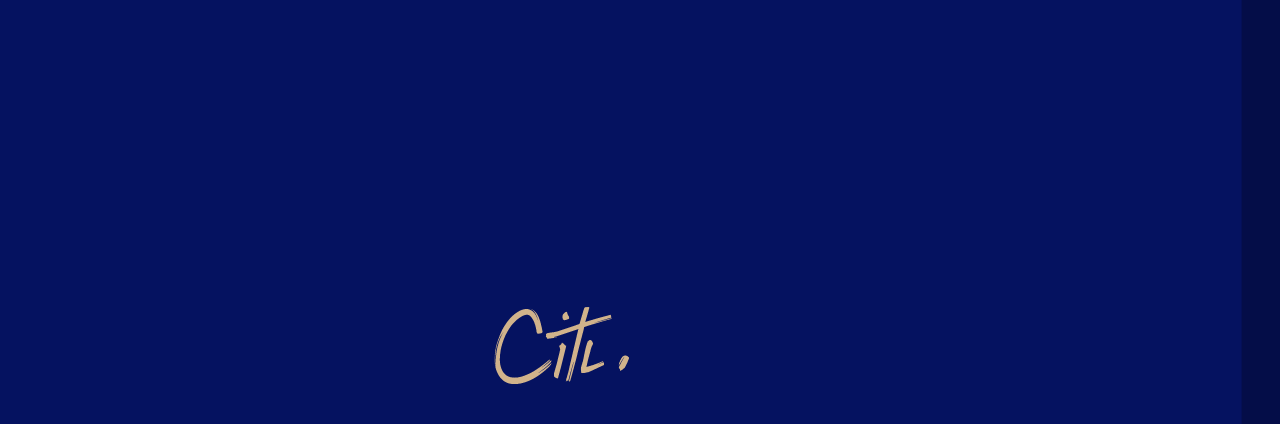

--- FILE ---
content_type: text/html; charset=UTF-8
request_url: https://www.citeasen.fr/realisations/point-eco-alsace/
body_size: 9367
content:
<!doctype html><html class="no-js" lang="fr-FR"><head><meta charset="UTF-8"><meta name="viewport" content="width=device-width, initial-scale=1.0, maximum-scale=1.0"><link rel="apple-touch-icon" sizes="180x180" href="https://www.citeasen.fr/app/themes/citeasen/build/images/favicons/apple-touch-icon.png"><link rel="icon" type="image/png" sizes="32x32" href="https://www.citeasen.fr/app/themes/citeasen/build/images/favicons/favicon-32x32.png"><link rel="icon" type="image/png" sizes="16x16" href="https://www.citeasen.fr/app/themes/citeasen/build/images/favicons/favicon-16x16.png"><link rel="manifest" href="https://www.citeasen.fr/app/themes/citeasen/build/images/favicons/site.webmanifest"><link rel="mask-icon" href="https://www.citeasen.fr/app/themes/citeasen/build/images/favicons/safari-pinned-tab.svg" color="#051260"><link rel="shortcut icon" href="https://www.citeasen.fr/app/themes/citeasen/build/images/favicons/favicon.ico"><meta name="msapplication-TileColor" content="#2b5797"><meta name="theme-color" content="#ffffff"><title>Point Éco Alsace ~ Citeasen</title><style id="rocket-critical-css">html{line-height:1.15;-ms-text-size-adjust:100%;-webkit-text-size-adjust:100%}body{margin:0}header,nav,section{display:block}h1{font-size:2em;margin:.67em 0}a{background-color:transparent;-webkit-text-decoration-skip:objects}img{border-style:none}svg:not(:root){overflow:hidden}button,input{font-family:sans-serif;font-size:100%;line-height:1.15;margin:0}button{overflow:visible}button{text-transform:none}button{-webkit-appearance:button}button::-moz-focus-inner{border-style:none;padding:0}button:-moz-focusring{outline:.0625rem dotted ButtonText}input{overflow:visible}[type=checkbox]{-webkit-box-sizing:border-box;box-sizing:border-box;padding:0}::-webkit-file-upload-button{-webkit-appearance:button;font:inherit}html{-webkit-box-sizing:border-box;box-sizing:border-box}*,:after,:before{-webkit-box-sizing:inherit;box-sizing:inherit}@-ms-viewport{width:device-width}html{position:relative;margin:0;padding:0;font-size:1rem;-ms-overflow-style:scrollbar}button,input{font-family:inherit;font-size:inherit;line-height:inherit}img{vertical-align:middle}img[height],img[width]{max-width:none}a,button,input,label{-ms-touch-action:manipulation;touch-action:manipulation}@font-face{font-family:Roboto;src:url(https://www.citeasen.fr/app/themes/citeasen/build/fonts/Roboto-Light.woff2) format("woff2"),url(https://www.citeasen.fr/app/themes/citeasen/build/fonts/Roboto-Light.woff) format("woff"),url(https://www.citeasen.fr/app/themes/citeasen/build/fonts/Roboto-Light.ttf) format("truetype");font-weight:300;font-style:normal}@font-face{font-family:Roboto;src:url(https://www.citeasen.fr/app/themes/citeasen/build/fonts/Roboto-Bold.woff2) format("woff2"),url(https://www.citeasen.fr/app/themes/citeasen/build/fonts/Roboto-Bold.woff) format("woff"),url(https://www.citeasen.fr/app/themes/citeasen/build/fonts/Roboto-Bold.ttf) format("truetype");font-weight:700;font-style:normal}@font-face{font-family:Roboto;src:url(https://www.citeasen.fr/app/themes/citeasen/build/fonts/Roboto-Regular.woff2) format("woff2"),url(https://www.citeasen.fr/app/themes/citeasen/build/fonts/Roboto-Regular.woff) format("woff"),url(https://www.citeasen.fr/app/themes/citeasen/build/fonts/Roboto-Regular.ttf) format("truetype");font-weight:400;font-style:normal}@font-face{font-family:NuberNext;src:url(https://www.citeasen.fr/app/themes/citeasen/build/fonts/NuberNext-RegularCompressedItalic.woff2) format("woff2"),url(https://www.citeasen.fr/app/themes/citeasen/build/fonts/NuberNext-RegularCompressedItalic.woff) format("woff"),url(https://www.citeasen.fr/app/themes/citeasen/build/fonts/NuberNext-RegularCompressedItalic.ttf) format("truetype");font-weight:400;font-style:normal}@font-face{font-family:NuberNext;src:url(https://www.citeasen.fr/app/themes/citeasen/build/fonts/NuberNext-BlackCompressedItalic.woff2) format("woff2"),url(https://www.citeasen.fr/app/themes/citeasen/build/fonts/NuberNext-BlackCompressedItalic.woff) format("woff"),url(https://www.citeasen.fr/app/themes/citeasen/build/fonts/NuberNext-BlackCompressedItalic.ttf) format("truetype");font-weight:900;font-style:normal}body,html{width:100%}body{position:relative;background-color:#051260;font-family:Roboto,sans-serif;font-weight:400;color:#fff;font-size:1rem;line-height:1.3;-webkit-font-smoothing:antialiased;-moz-osx-font-smoothing:grayscale}.root{display:-webkit-box;display:-ms-flexbox;display:flex;-webkit-box-orient:vertical;-webkit-box-direction:normal;-ms-flex-direction:column;flex-direction:column;min-height:100%}.app-body,.root{position:relative}.app-body{-webkit-box-flex:1;-ms-flex:1 0 auto;flex:1 0 auto;overflow:hidden}a{color:#051260;text-decoration:none}p{margin-top:0;margin-bottom:.625rem}.is-responsive{position:absolute;top:-624.9375rem;left:-624.9375rem;display:none;z-index:10}@media (min-width:61.25em) and (max-width:74.99em){.is-responsive{z-index:4}}@media (min-width:48em) and (max-width:61.24em){.is-responsive{z-index:3}}@media (min-width:33.75em) and (max-width:47.99em){.is-responsive{z-index:2}}@media (max-width:33.74em){.is-responsive{z-index:1}}.btn{position:relative;display:inline-block;margin:0;background-color:transparent;border:0;text-decoration:none;text-align:center;vertical-align:middle;white-space:nowrap;outline:0;-webkit-appearance:none;-moz-appearance:none;appearance:none}.btn-default{padding:.625rem 1.875rem;border:.0625rem solid;border-radius:.3125rem;color:inherit;text-decoration:none;overflow:hidden;-webkit-backface-visibility:hidden;backface-visibility:hidden;-webkit-transform-style:preserve-3d;transform-style:preserve-3d;-webkit-transform:translateZ(0);transform:translateZ(0)}.btn-default:after{content:"";position:absolute;top:0;left:0;width:100%;height:100%;background-color:currentColor;-webkit-transform:scaleY(0);transform:scaleY(0);-webkit-transform-origin:top center;transform-origin:top center;opacity:.15}.btn-default .btn__title{position:relative;display:block;z-index:10;overflow:hidden}.btn-default .btn__hover,.btn-default .btn__label{display:block;-webkit-transform:translateY(0);transform:translateY(0)}.btn-default .btn__hover{position:absolute;top:0;left:0;width:100%;color:#fff;-webkit-transform:translateY(100%);transform:translateY(100%)}.btn-default.btn--small{padding:.5rem .9375rem}.app-header{position:fixed;z-index:500;top:0;left:0;right:0;color:#fff}.app-header:before{content:"";position:absolute;z-index:-1;top:0;left:0;width:100%;height:100%;background:#051260;opacity:0}.app-header .header__wrapper{position:relative;max-width:75rem;margin-left:auto;margin-right:auto;display:-webkit-box;display:-ms-flexbox;display:flex;-webkit-box-orient:horizontal;-webkit-box-direction:normal;-ms-flex-direction:row;flex-direction:row;-webkit-box-align:center;-ms-flex-align:center;align-items:center;height:9.375rem}@media (min-width:48em){.app-header .header__wrapper{padding-left:1.875rem;padding-right:1.875rem}}@media (min-width:33.75em) and (max-width:47.99em){.app-header .header__wrapper{padding-left:1.5625rem;padding-right:1.5625rem}}@media (max-width:33.74em){.app-header .header__wrapper{padding-left:1.25rem;padding-right:1.25rem}}@media (max-width:47.99em){.app-header .header__wrapper{height:6.25rem;-webkit-box-pack:justify;-ms-flex-pack:justify;justify-content:space-between}}.app-logo{position:relative;display:inline-block;max-width:9.375rem;text-decoration:none;margin-right:2.5rem;top:.625rem;padding-right:0}.app-logo:before{content:"";position:absolute;z-index:5;top:0;left:0;width:100%;height:100%}.app-logo .logo__label{display:block;height:0;overflow:hidden;text-indent:101%;white-space:nowrap}.app-logo .logo__media{display:inline-block}.app-logo svg{display:inline-block;width:100%;height:auto}.nav-main,.nav-mobile{position:relative}.nav-main ul,.nav-mobile ul{padding-left:0;margin:0;list-style:none}.nav-main li,.nav-mobile li{position:relative}.nav-main a,.nav-mobile a{position:relative;display:block;padding:.3125rem 0;color:inherit;text-decoration:none}.nav-main a:before,.nav-mobile a:before{content:"";position:absolute;top:calc(100% - .3125rem);left:-.3125rem;width:1.875rem;height:.625rem;background-image:url(https://www.citeasen.fr/app/themes/citeasen/build/images/coche-bleu.svg);-webkit-transform:scale(0);transform:scale(0);-webkit-transform-origin:left center;transform-origin:left center}.nav-main a div,.nav-mobile a div{position:relative;line-height:1;overflow:hidden;padding:.3125rem}.nav-main a div:after,.nav-mobile a div:after{content:attr(data-label)}.nav-main a div:after,.nav-main a span,.nav-mobile a div:after,.nav-mobile a span{display:block;opacity:1}.nav-main a span,.nav-mobile a span{-webkit-transform:translateY(0);transform:translateY(0)}.nav-main a div:after,.nav-mobile a div:after{position:absolute;top:.625rem;left:.3125rem;-webkit-transform:translateY(100%);transform:translateY(100%)}.nav-main .active a:before,.nav-mobile .active a:before{-webkit-transform:scale(1);transform:scale(1)}.nav-main .active a span,.nav-mobile .active a span{-webkit-transform:translateY(-110%);transform:translateY(-110%)}.nav-main .active a div:after,.nav-mobile .active a div:after{-webkit-transform:translateY(-.3125rem);transform:translateY(-.3125rem)}.nav-main{font-size:1.75rem;font-family:NuberNext,sans-serif;font-weight:400;line-height:1;text-transform:uppercase;color:#cdaf87}.nav-main li{display:inline-block;margin:0 .75rem}.nav-main li:first-child{margin-left:0}.nav-main li:last-child{margin-right:0}@media (max-width:47.99em){.nav-main{display:none}}.nav-mobile{position:relative;font-size:2rem}.nav-mobile ul{padding-left:0;margin:0;list-style:none}.nav-mobile li{position:relative;margin:.625rem 0}.nav-mobile a{display:inline-block}.nav-footer ul{padding-left:0;margin:0;list-style:none}.nav-footer li{position:relative;display:inline-block;padding-left:1.25rem}.nav-footer li:before{content:"-";position:absolute;top:50%;left:.375rem;-webkit-transform:translateY(-50%);transform:translateY(-50%)}.nav-footer li:first-child{padding-left:0}.nav-footer li:first-child:before{display:none}.nav-footer a{position:relative;display:block;color:inherit;font-weight:300;text-decoration:none}@media (max-width:33.74em){.nav-footer{font-size:.875rem}}.nav-close,.nav-toggle{position:relative;display:inline-block;margin:0;background-color:transparent;border:0;text-decoration:none;text-align:center;vertical-align:middle;white-space:nowrap;outline:0;-webkit-appearance:none;-moz-appearance:none;appearance:none;width:2.625rem;height:2.625rem}.nav-close div,.nav-toggle div{position:absolute;top:50%;left:50%;width:1.25rem;height:1rem;-webkit-transform:translate3d(-50%,-50%,0);transform:translate3d(-50%,-50%,0);overflow:hidden}.nav-close span,.nav-toggle span{display:block;position:absolute;left:0;z-index:1;width:100%;height:.125rem;overflow:hidden}.nav-close span:after,.nav-close span:before,.nav-toggle span:after,.nav-toggle span:before{content:"";position:absolute;top:0;left:0;width:100%;height:100%}.nav-close span:before,.nav-toggle span:before{background-color:#cdaf87}.nav-close span:after,.nav-toggle span:after{-webkit-transform:translateX(100%);transform:translateX(100%);background-color:#fff}.nav-toggle{display:none}.nav-toggle span:first-child{top:0;-webkit-transform:translateX(0);transform:translateX(0)}.nav-toggle span:nth-child(2){top:50%;-webkit-transform:translateY(-50%);transform:translateY(-50%)}.nav-toggle span:nth-child(3){bottom:0;-webkit-transform:translateX(0);transform:translateX(0)}@media (max-width:47.99em){.nav-toggle{display:block}}.nav-close span:after{display:none}.nav-close span:first-child{top:50%;-webkit-transform:translateY(-50%) rotate(45deg);transform:translateY(-50%) rotate(45deg)}.nav-close span:nth-child(2){top:50%;-webkit-transform:translateY(-50%) rotate(-45deg);transform:translateY(-50%) rotate(-45deg)}.nav-responsive{display:none;position:fixed;z-index:510;top:0;left:0;width:100%;height:100%;color:#fff;overflow:hidden}.nav-responsive:before{content:"";position:absolute;top:0;left:0;width:100%;height:100%;background-color:#1d1d1b;-webkit-transform:scaleX(0);transform:scaleX(0);-webkit-transform-origin:right center;transform-origin:right center}.nav-responsive .nav__wrapper{position:absolute;z-index:2;top:0;left:0;width:100%;height:100%;overflow:hidden}.nav-responsive .nav__head{position:relative;max-width:75rem;margin-left:auto;margin-right:auto;z-index:10;display:-webkit-box;display:-ms-flexbox;display:flex;-webkit-box-orient:horizontal;-webkit-box-direction:normal;-ms-flex-direction:row;flex-direction:row;-webkit-box-pack:justify;-ms-flex-pack:justify;justify-content:space-between;-webkit-box-align:center;-ms-flex-align:center;align-items:center;height:6.25rem}@media (min-width:48em){.nav-responsive .nav__head{padding-left:1.875rem;padding-right:1.875rem}}@media (min-width:33.75em) and (max-width:47.99em){.nav-responsive .nav__head{padding-left:1.5625rem;padding-right:1.5625rem}}@media (max-width:33.74em){.nav-responsive .nav__head{padding-left:1.25rem;padding-right:1.25rem}}.nav-responsive .nav__main{position:absolute;top:0;bottom:0;left:0;width:100%;text-align:center;overflow-x:hidden;overflow-y:auto;-webkit-overflow-scrolling:touch}.nav-responsive .nav__inner{padding-top:6.25rem;padding-bottom:6.25rem}@media (min-width:48em){.nav-responsive .nav__inner{padding-left:1.875rem;padding-right:1.875rem}}@media (min-width:33.75em) and (max-width:47.99em){.nav-responsive .nav__inner{padding-left:1.5625rem;padding-right:1.5625rem}}@media (max-width:33.74em){.nav-responsive .nav__inner{padding-left:1.25rem;padding-right:1.25rem}}.nav-responsive .nav__foot{position:relative;max-width:75rem;margin-left:auto;margin-right:auto;position:absolute;z-index:10;bottom:0;left:0;right:0;display:-webkit-box;display:-ms-flexbox;display:flex;-webkit-box-pack:justify;-ms-flex-pack:justify;justify-content:space-between;padding-top:1.25rem;padding-bottom:1.25rem}@media (min-width:48em){.nav-responsive .nav__foot{padding-left:1.875rem;padding-right:1.875rem}}@media (min-width:33.75em) and (max-width:47.99em){.nav-responsive .nav__foot{padding-left:1.5625rem;padding-right:1.5625rem}}@media (max-width:33.74em){.nav-responsive .nav__foot{padding-left:1.25rem;padding-right:1.25rem}}.nav-responsive .nav__foot:before{content:"";position:absolute;top:0;left:0;width:100%;height:.0625rem;background-color:hsla(0,0%,100%,.2)}@media (min-width:48em){.nav-responsive{display:none!important}}ul.social-networks{padding-left:0;margin:0;list-style:none;font-size:1rem}ul.social-networks li{position:relative;display:inline-block;margin:0 .5rem}ul.social-networks li:first-child{margin-left:0}ul.social-networks li:last-child{margin-right:0}ul.social-networks a{position:relative;display:block;color:inherit;text-decoration:none}.contact-sticky{position:fixed;z-index:500;bottom:.9375rem;right:.625rem;-webkit-transform:scale(.99);transform:scale(.99)}.contact-sticky span{display:block;width:5rem;height:5rem;padding:.9375rem 1.25rem 1.25rem .9375rem;background-image:url(https://www.citeasen.fr/app/themes/citeasen/build/images/bulle.svg);background-position:50% 50%;background-repeat:no-repeat;background-size:100% 100%}.contact-sticky path{stroke:#051260}@media (max-width:47.99em){.contact-sticky{display:none}}.wysiwyg{line-height:1.7;font-size:1.125rem}.wysiwyg p{margin-top:0;margin-bottom:1.25rem;line-height:1.75;font-size:1.375rem;font-weight:300;color:#abd0ef}.wysiwyg a:not(.btn){background-image:-webkit-gradient(linear,left top,left bottom,from(#051260),to(#051260));background-image:linear-gradient(180deg,#051260,#051260);background-repeat:no-repeat;background-position:0 1em;background-size:100% 100%;color:inherit}@media (max-width:47.99em){.wysiwyg p{font-size:100%}}.checkbox{position:relative;display:block}.input-checkbox{position:relative;min-height:1.375rem}.input-checkbox .checkbox__button{position:absolute;z-index:1;top:0;left:0;width:1.375rem;height:1.375rem;border:.0625rem solid #fff;border-radius:.3125rem}.input-checkbox .checkbox__button:before{content:"";position:absolute;top:50%;left:50%;width:.75rem;height:.75rem;background-color:#cdaf87;border-radius:.125rem;-webkit-transform:translate(-50%,-50%) scale(0);transform:translate(-50%,-50%) scale(0);opacity:0}.input-checkbox .checkbox__label{position:relative;display:block;padding-left:1.625rem}.input-checkbox .checkbox__desc{position:relative;top:.25rem;display:block;padding-left:.625rem}.input-checkbox input[type=checkbox]{position:absolute;left:0;z-index:-1;opacity:0}.input-checkbox input[type=checkbox]:checked~.checkbox__button:before{opacity:1;-webkit-transform:translate(-50%,-50%) scale(1);transform:translate(-50%,-50%) scale(1)}.cookies-consent{display:none;position:fixed;z-index:1100;bottom:.625rem;right:.625rem;width:25rem;padding:.9375rem;background-color:#051260;border-radius:.3125rem;-webkit-box-shadow:0 0 .625rem rgba(0,0,0,.1);box-shadow:0 0 .625rem rgba(0,0,0,.1);color:#fff;font-size:.875rem;opacity:0;-webkit-transform:translateY(1.25rem);transform:translateY(1.25rem)}.cookies-consent .cookies__title{margin-top:0;margin-bottom:.4375rem;font-size:1rem}.cookies-consent .cookies__subtitle{margin-top:0;margin-bottom:.3125rem;font-size:.875rem}.cookies-consent .cookies__content{margin-bottom:.9375rem;line-height:1.4}.cookies-consent .cookies__content p{margin-bottom:.625rem;font-size:.8125rem}.cookies-consent .cookies__manager{height:0;text-align:left;overflow:hidden}.cookies-consent .cookies__manager ul{padding-left:0;margin:0;list-style:none}.cookies-consent .cookies__manager li{display:inline-block;width:49%;margin-bottom:.3125rem}.cookies-consent .cookies__inner{position:relative}.cookies-consent .cookies__actions{margin-top:.625rem;color:#cdaf87;text-align:left}.cookies-consent .cookies__button{padding:.625rem .9375rem;font-size:.8125rem}.cookies-consent .cookies__button+.cookies__button{margin-left:.3125rem}.cookies-consent .input-checkbox input[type=checkbox]:disabled~.checkbox__desc{opacity:.5}@media (max-width:33.74em){.cookies-consent{width:100%;right:0;bottom:0}.cookies-consent,.cookies-consent .cookies__actions{text-align:center}}section.heroproject{position:relative;min-height:100vh;background-color:#3720bb;color:#fff;overflow:hidden}section.heroproject .hero__cache{position:absolute;z-index:2;top:0;left:0;bottom:0;width:75%;-webkit-transform:scaleX(.5);transform:scaleX(.5)}section.heroproject .hero__wrapper{position:relative;z-index:10;top:0;left:0;width:100%;height:100%}section.heroproject .hero__inner{width:100%;height:100%;max-width:75rem;margin:0 auto}section.heroproject .hero__content{position:relative;width:50%;height:100%;display:-webkit-box;display:-ms-flexbox;display:flex;-webkit-box-orient:vertical;-webkit-box-direction:normal;-ms-flex-direction:column;flex-direction:column;-webkit-box-pack:space-evenly;-ms-flex-pack:space-evenly;justify-content:space-evenly}section.heroproject .hero__media{position:absolute;top:0;left:0;width:100%;height:100%}section.heroproject .hero__image{width:100%;height:100%;-o-object-fit:cover;font-family:"object-fit:cover";object-fit:cover}section.heroproject .hero__title{position:relative;padding-top:12.5rem;line-height:1.1;margin-top:0;margin-bottom:0;font-family:NuberNext,sans-serif;text-transform:uppercase;font-weight:900;line-height:1;-webkit-text-fill-color:transparent;-webkit-text-stroke:.0625rem;font-size:7.5rem}@media (min-width:48em){section.heroproject .hero__title{padding-left:1.875rem;padding-right:1.875rem}}@media (min-width:33.75em) and (max-width:47.99em){section.heroproject .hero__title{padding-left:1.5625rem;padding-right:1.5625rem}}@media (max-width:33.74em){section.heroproject .hero__title{padding-left:1.25rem;padding-right:1.25rem}}section.heroproject .hero__tags{margin:0;list-style:none;position:relative;width:100%;padding-top:2.5rem;padding-left:1.875rem;padding-bottom:1.875rem;font-family:NuberNext,sans-serif;text-transform:uppercase;font-weight:400;line-height:1}section.heroproject .hero__tags li{margin-bottom:.9375rem}section.heroproject .hero__tags a{display:inline-block;padding:.1875rem .4375rem;border-radius:.3125rem;color:#abd0ef;font-size:1.5rem;font-weight:300;text-decoration:none}section.heroproject .cache--color{background-color:#000;mix-blend-mode:color}section.heroproject .cache--product{z-index:3;background-color:#051260;mix-blend-mode:multiply}section.heroproject .hero__cache{-webkit-transform:scaleX(0);transform:scaleX(0);-webkit-transform-origin:left center;transform-origin:left center}section.heroproject .hero__tags li,section.heroproject .hero__title{opacity:0}section.heroproject .hero__tags:after,section.heroproject .hero__tags:before{-webkit-transform:scaleY(0);transform:scaleY(0);-webkit-transform-origin:top center;transform-origin:top center}@media (max-width:61.24em){section.heroproject .hero__cache{width:100%}}@media (max-width:47.99em){section.heroproject .hero__title{font-size:4.6875rem}section.heroproject .hero__content{width:100%;text-align:center}section.heroproject .hero__tags{padding-left:0;text-align:center}section.heroproject .hero__cache{width:100%}}.app-transition{position:fixed;z-index:10000;top:0;left:0;width:100%;height:100%;-webkit-backface-visibility:hidden;backface-visibility:hidden;-webkit-transform-style:preserve-3d;transform-style:preserve-3d;-webkit-transform:translateZ(0);transform:translateZ(0);overflow:hidden}.app-transition .transition__logo{position:absolute;z-index:10;top:50%;left:50%;width:18.75rem;max-width:80vw;height:12.5rem;-webkit-transform:translate(-50%,-50%);transform:translate(-50%,-50%)}.app-transition .transition__logo svg{width:100%;height:auto}.app-transition .transition__logo .lottie-container{width:100%;height:100%}.app-transition .transition__bgs span{position:absolute;top:0;left:0;width:100%;height:100%;-webkit-transform-origin:left center;transform-origin:left center}.app-transition .transition__bgs span:first-child{z-index:3;background-color:#051260}.app-transition .transition__bgs span:nth-child(2){z-index:2;background-color:#040d48}.app-transition .transition__bgs span:nth-child(3){z-index:1;background-color:#010417}svg[class^=icon-]{display:inline-block;line-height:inherit!important;vertical-align:middle;fill:currentColor}.icon-facebook,.icon-instagram,.icon-linkedin{width:1em;height:1em}</style><link rel="preload" href="https://www.citeasen.fr/app/cache/min/1/b6c31b842e18ee472d12f51b33e80bca.css" as="style" onload="this.onload=null;this.rel='stylesheet'" data-minify="1" /><meta name="robots" content="max-snippet:-1, max-image-preview:large, max-video-preview:-1"/><link rel="canonical" href="https://www.citeasen.fr/realisations/point-eco-alsace/" /><meta property="og:locale" content="fr_FR" /><meta property="og:type" content="article" /><meta property="og:title" content="Point Éco Alsace ~ Citeasen" /><meta property="og:url" content="https://www.citeasen.fr/realisations/point-eco-alsace/" /><meta property="og:site_name" content="Citeasen" /><meta property="article:publisher" content="https://www.facebook.com/citeasencommunication/" /><meta property="og:image" content="https://www.citeasen.fr/app/uploads/2020/03/IMG_7346-OK-V2-1200x800.jpg" /><meta property="og:image:secure_url" content="https://www.citeasen.fr/app/uploads/2020/03/IMG_7346-OK-V2-1200x800.jpg" /><meta property="og:image:width" content="1200" /><meta property="og:image:height" content="800" /><meta name="twitter:card" content="summary_large_image" /><meta name="twitter:title" content="Point Éco Alsace ~ Citeasen" /><meta name="twitter:site" content="@citeasen" /><meta name="twitter:image" content="https://www.citeasen.fr/app/uploads/2020/03/IMG_7346-OK-V2-scaled.jpg" /><meta name="twitter:creator" content="@citeasen" /> <script type='application/ld+json' class='yoast-schema-graph yoast-schema-graph--main'>{"@context":"https://schema.org","@graph":[{"@type":"WebSite","@id":"https://www.citeasen.fr/#website","url":"https://www.citeasen.fr/","name":"Citeasen","potentialAction":{"@type":"SearchAction","target":"https://www.citeasen.fr/?s={search_term_string}","query-input":"required name=search_term_string"}},{"@type":"WebPage","@id":"https://www.citeasen.fr/realisations/point-eco-alsace/#webpage","url":"https://www.citeasen.fr/realisations/point-eco-alsace/","inLanguage":"fr-FR","name":"Point \u00c9co Alsace ~ Citeasen","isPartOf":{"@id":"https://www.citeasen.fr/#website"},"datePublished":"2024-02-04T11:08:06+00:00","dateModified":"2025-08-25T13:02:17+00:00"}]}</script> <link rel='dns-prefetch' href='//maps.googleapis.com' /><link rel='dns-prefetch' href='//youtube-nocookie.com' /><link rel='dns-prefetch' href='//player.vimeo.com' /><link rel='https://api.w.org/' href='https://www.citeasen.fr/wp-json/' /><link rel="alternate" type="application/json+oembed" href="https://www.citeasen.fr/wp-json/oembed/1.0/embed?url=https%3A%2F%2Fwww.citeasen.fr%2Frealisations%2Fpoint-eco-alsace%2F" /><link rel="alternate" type="text/xml+oembed" href="https://www.citeasen.fr/wp-json/oembed/1.0/embed?url=https%3A%2F%2Fwww.citeasen.fr%2Frealisations%2Fpoint-eco-alsace%2F&#038;format=xml" /> <script type="text/javascript">/* <![CDATA[ */ var citeasen = {
ajaxurl: "https:\/\/www.citeasen.fr\/wp\/wp-admin\/admin-ajax.php",
google_api_key: "AIzaSyBAfgxJw9lEVZX2qpGW5lk_L6Kq2fYUq1w",
homeurl: "https:\/\/www.citeasen.fr",
themeurl: "https:\/\/www.citeasen.fr\/app\/themes\/citeasen",
resturl: "https:\/\/www.citeasen.fr\/wp-json\/citeasen",
}; /* ]]> */</script><script>/*! loadCSS rel=preload polyfill. [c]2017 Filament Group, Inc. MIT License */
(function(w){"use strict";if(!w.loadCSS){w.loadCSS=function(){}}
var rp=loadCSS.relpreload={};rp.support=(function(){var ret;try{ret=w.document.createElement("link").relList.supports("preload")}catch(e){ret=!1}
return function(){return ret}})();rp.bindMediaToggle=function(link){var finalMedia=link.media||"all";function enableStylesheet(){link.media=finalMedia}
if(link.addEventListener){link.addEventListener("load",enableStylesheet)}else if(link.attachEvent){link.attachEvent("onload",enableStylesheet)}
setTimeout(function(){link.rel="stylesheet";link.media="only x"});setTimeout(enableStylesheet,3000)};rp.poly=function(){if(rp.support()){return}
var links=w.document.getElementsByTagName("link");for(var i=0;i<links.length;i++){var link=links[i];if(link.rel==="preload"&&link.getAttribute("as")==="style"&&!link.getAttribute("data-loadcss")){link.setAttribute("data-loadcss",!0);rp.bindMediaToggle(link)}}};if(!rp.support()){rp.poly();var run=w.setInterval(rp.poly,500);if(w.addEventListener){w.addEventListener("load",function(){rp.poly();w.clearInterval(run)})}else if(w.attachEvent){w.attachEvent("onload",function(){rp.poly();w.clearInterval(run)})}}
if(typeof exports!=="undefined"){exports.loadCSS=loadCSS}
else{w.loadCSS=loadCSS}}(typeof global!=="undefined"?global:this))</script>  <script>(function(w,d,s,l,i){w[l]=w[l]||[];w[l].push({'gtm.start':new Date().getTime(),event:'gtm.js'});var f=d.getElementsByTagName(s)[0],j=d.createElement(s),dl=l!='dataLayer'?'&l='+l:'';j.async=true;j.src='https://www.googletagmanager.com/gtm.js?id='+i+dl;f.parentNode.insertBefore(j,f);})(window,document,'script','dataLayer','GTM-WWHPFB56');</script> </head><body class="project-template-default single single-project postid-969"> <noscript><iframe src="https://www.googletagmanager.com/ns.html?id=GTM-WWHPFB56" height="0" width="0" style="display:none;visibility:hidden"></iframe></noscript><div id="app" class="root"><div class="is-responsive"></div><div class="app-transition"><div class="transition__logo"><div class="lottie-container"></div></div><div class="transition__bgs"> <span></span> <span></span> <span></span></div></div><header class="app-header" data-controller="navigation"><div class="header__wrapper"> <a href="https://www.citeasen.fr" class="app-logo"> <span class="logo__label"> Citeasen </span> <span class="logo__media"></span> </a><nav class="nav-main" role="navigation"><ul><li > <a href="https://www.citeasen.fr/agence/" > Agence </a></li><li class="active"> <a href="https://www.citeasen.fr/realisations/" > Réalisations </a></li><li > <a href="https://www.citeasen.fr/clients/" > Clients </a></li><li > <a href="https://www.citeasen.fr/contact/" > Contact </a></li></ul></nav> <button class="nav-toggle" data-action="open-nav"><div> <span></span> <span></span> <span></span></div> </button></div></header><div class="nav-responsive"><div class="nav__wrapper"><div class="nav__head"> <a href="https://www.citeasen.fr" class="app-logo"> <span class="logo__media"></span> </a> <button class="nav-close" data-action="close-nav"><div> <span></span> <span></span></div> </button></div><div class="nav__main"><div class="nav__inner"><nav class="nav-mobile"><ul><li > <a href="https://www.citeasen.fr/agence/" > Agence </a></li><li class="active"> <a href="https://www.citeasen.fr/realisations/" > Réalisations </a></li><li > <a href="https://www.citeasen.fr/clients/" > Clients </a></li><li > <a href="https://www.citeasen.fr/contact/" > Contact </a></li></ul></nav></div></div><div class="nav__foot"><nav class="nav-footer"><ul><li > <a href="#" > Citeasen © 2020 </a></li><li > <a href="https://www.citeasen.fr/mentions-legales/" > Mentions légales </a></li><li > <a href="https://www.citeasen.fr/politique-de-confidentialite/" > Politique de confidentialité </a></li></ul></nav><ul class="social-networks"><li class="facebook"> <a href="https://www.facebook.com/citeasencommunication/" target="_blank" rel="noopener"> <svg class="icon-facebook" rel="icon"> <use xlink:href="https://www.citeasen.fr/app/themes/citeasen/build/images/icons.svg#facebook"></use> </svg> </a></li><li class="instagram"> <a href="https://www.instagram.com/citeasen/" target="_blank" rel="noopener"> <svg class="icon-instagram" rel="icon"> <use xlink:href="https://www.citeasen.fr/app/themes/citeasen/build/images/icons.svg#instagram"></use> </svg> </a></li><li class="linkedin"> <a href="https://www.linkedin.com/company/citeasen/" target="_blank" rel="noopener"> <svg class="icon-linkedin" rel="icon"> <use xlink:href="https://www.citeasen.fr/app/themes/citeasen/build/images/icons.svg#linkedin"></use> </svg> </a></li></ul></div></div></div><div class="app-body template-project" role="main"><section class="heroproject" data-component="heroproject"><div class="hero__wrapper"><div class="hero__inner"><div class="hero__content"><h1 class="hero__title"> CCI Alsace Eurométropole</h1><ul class="hero__tags"><li> <a href="https://www.citeasen.fr/tag/digital/">#Digital</a></li><li> <a href="https://www.citeasen.fr/tag/editorial/">#Editorial</a></li></ul></div></div></div><div class="hero__media position--center"> <img width="2080" height="1170" src="https://www.citeasen.fr/app/uploads/2020/03/presentation2-1-8-2080x1170.jpg" class="hero__image" alt="" srcset="https://www.citeasen.fr/app/uploads/2020/03/presentation2-1-8-2080x1170.jpg 2080w, https://www.citeasen.fr/app/uploads/2020/03/presentation2-1-8-300x169.jpg 300w, https://www.citeasen.fr/app/uploads/2020/03/presentation2-1-8-1200x675.jpg 1200w, https://www.citeasen.fr/app/uploads/2020/03/presentation2-1-8-768x432.jpg 768w, https://www.citeasen.fr/app/uploads/2020/03/presentation2-1-8-1536x864.jpg 1536w, https://www.citeasen.fr/app/uploads/2020/03/presentation2-1-8-2048x1152.jpg 2048w, https://www.citeasen.fr/app/uploads/2020/03/presentation2-1-8-750x422.jpg 750w" sizes="(max-width: 2080px) 100vw, 2080px" /></div> <span class="hero__cache cache--color"></span> <span class="hero__cache cache--product"></span></section><section class="group"><div class="group__wrapper"><div class="block-heading font--nubernext margin--huge" data-reveal="heading"><h2 class="heading__title"> L'incontournable de l’économie alsacienne</h2></div><div class="block-heading margin--huge" data-reveal="heading"><h2 class="heading__title"> Vitrine du savoir-faire des entreprises et de l’expertise de ses dirigeants, il est également le reflet des actions menées par la CCI Alsace Eurométropole en matière d’information, de formation et d’accompagnement au développement des entreprises et d’aménagement du territoire.</h2></div><hr class="block-separator" data-reveal><div class="block-imagetext position--left margin--huge" data-reveal><div class="block__media"> <img width="1024" height="720" src="https://www.citeasen.fr/app/uploads/2020/03/Ordi_PEA.jpg" class="block__image" alt="" srcset="https://www.citeasen.fr/app/uploads/2020/03/Ordi_PEA.jpg 1056w, https://www.citeasen.fr/app/uploads/2020/03/Ordi_PEA-300x211.jpg 300w, https://www.citeasen.fr/app/uploads/2020/03/Ordi_PEA-768x540.jpg 768w, https://www.citeasen.fr/app/uploads/2020/03/Ordi_PEA-750x527.jpg 750w" sizes="(max-width: 1024px) 100vw, 1024px" /></div><div class="block__text"><div class="block__content wysiwyg"><h3>Un véritable outil commercial</h3><p>À la fois source d’information, outil de promotion et relais d’influence : dans un contexte de pression financière, le Point Éco Alsace est au centre de la stratégie commerciale de la CCI.</p></div></div></div><div class="block-quote" data-reveal="quote"><blockquote class="block__content"> Placer le Point Eco Alsace <strong> au cœur des outils de promotion de la CCI</strong></blockquote></div><div class="block-imagetext position--right margin--huge" data-reveal><div class="block__text"><div class="block__content wysiwyg"><h3>Une méthodologie Citeasen qui a fait ses preuves</h3><p>Des couvertures identitaires mettant en valeur les dirigeants alsaciens<br /> Un parti pris qui renforce l’idée de collection</p><p>&nbsp;</p></div></div><div class="block__media"> <img width="768" height="1024" src="https://www.citeasen.fr/app/uploads/2020/03/femme-lisant-magazine-maquette-1200x1600.jpg" class="block__image" alt="" srcset="https://www.citeasen.fr/app/uploads/2020/03/femme-lisant-magazine-maquette-1200x1600.jpg 1200w, https://www.citeasen.fr/app/uploads/2020/03/femme-lisant-magazine-maquette-225x300.jpg 225w, https://www.citeasen.fr/app/uploads/2020/03/femme-lisant-magazine-maquette-768x1024.jpg 768w, https://www.citeasen.fr/app/uploads/2020/03/femme-lisant-magazine-maquette-1152x1536.jpg 1152w, https://www.citeasen.fr/app/uploads/2020/03/femme-lisant-magazine-maquette-1536x2048.jpg 1536w, https://www.citeasen.fr/app/uploads/2020/03/femme-lisant-magazine-maquette-750x1000.jpg 750w, https://www.citeasen.fr/app/uploads/2020/03/femme-lisant-magazine-maquette-960x1280.jpg 960w, https://www.citeasen.fr/app/uploads/2020/03/femme-lisant-magazine-maquette-scaled.jpg 1920w" sizes="(max-width: 768px) 100vw, 768px" /></div></div><div class="block-imagetext position--left margin--huge" data-reveal><div class="block__media"> <img width="666" height="375" src="https://www.citeasen.fr/app/uploads/2020/03/presentation2-1-87-1200x675-removebg-preview.png" class="block__image" alt="" srcset="https://www.citeasen.fr/app/uploads/2020/03/presentation2-1-87-1200x675-removebg-preview.png 666w, https://www.citeasen.fr/app/uploads/2020/03/presentation2-1-87-1200x675-removebg-preview-300x169.png 300w" sizes="(max-width: 666px) 100vw, 666px" /></div><div class="block__text"><div class="block__content wysiwyg"><h3>L&rsquo;audience au rendez-vous</h3><p>Parmi les 650 dirigeants alsaciens interrogés (enquête de lectorat décembre 2023), 95,7 % d’entre eux déclarent lire le magazine et 89,6% des lecteurs le jugent utile pour les chefs d’entreprise.</p></div></div></div><div class="block-image block--fullwidth margin--medium" data-reveal><figure class="block__media"> <img width="2080" height="1170" src="https://www.citeasen.fr/app/uploads/2020/03/presentation2-1-88-2080x1170.jpg" class="block__image" alt="" srcset="https://www.citeasen.fr/app/uploads/2020/03/presentation2-1-88-2080x1170.jpg 2080w, https://www.citeasen.fr/app/uploads/2020/03/presentation2-1-88-300x169.jpg 300w, https://www.citeasen.fr/app/uploads/2020/03/presentation2-1-88-1200x675.jpg 1200w, https://www.citeasen.fr/app/uploads/2020/03/presentation2-1-88-768x432.jpg 768w, https://www.citeasen.fr/app/uploads/2020/03/presentation2-1-88-1536x864.jpg 1536w, https://www.citeasen.fr/app/uploads/2020/03/presentation2-1-88-2048x1152.jpg 2048w, https://www.citeasen.fr/app/uploads/2020/03/presentation2-1-88-750x422.jpg 750w" sizes="(max-width: 2080px) 100vw, 2080px" /></figure></div></div></section><div class="block-heading related" data-reveal="heading"><h2 class="heading__title"> Autres projets</h2></div><div class="projects"><div class="container"><div class="projects__list"><article class="projects__item project-thumb" data-reveal> <a href="https://www.citeasen.fr/realisations/credit-mutuel/" class="project__link"><figure class="project__media" style="background-color: #a8d4ff"> <img width="750" height="465" src="https://www.citeasen.fr/app/uploads/2020/01/conact-couv-750x465.jpg" class="project__image" alt="" srcset="https://www.citeasen.fr/app/uploads/2020/01/conact-couv-750x465.jpg 750w, https://www.citeasen.fr/app/uploads/2020/01/conact-couv-300x186.jpg 300w, https://www.citeasen.fr/app/uploads/2020/01/conact-couv-1200x744.jpg 1200w, https://www.citeasen.fr/app/uploads/2020/01/conact-couv-768x476.jpg 768w, https://www.citeasen.fr/app/uploads/2020/01/conact-couv-1536x952.jpg 1536w, https://www.citeasen.fr/app/uploads/2020/01/conact-couv.jpg 1761w" sizes="(max-width: 750px) 100vw, 750px" /> <span class="project__cache cache--color"></span> <span class="project__cache cache--product"></span></figure><div class="project__overlay"><div class="project__summary"><h3 class="project__title">Contact, le magazine des sociétaires de Crédit Mutuel</h3><ul class="project__tags"><li> #Contenu</li><li> #Edition</li></ul> <button class="btn btn-default btn--white btn--small project__action"> <span>Voir ce projet</span> </button></div></div> </a></article><article class="projects__item project-thumb" data-reveal> <a href="https://www.citeasen.fr/realisations/alsace-tendances/" class="project__link"><figure class="project__media" style="background-color: #1fb799"> <img width="750" height="402" src="https://www.citeasen.fr/app/uploads/2020/01/AlsaceTendance01-750x402.jpg" class="project__image" alt="" srcset="https://www.citeasen.fr/app/uploads/2020/01/AlsaceTendance01-750x402.jpg 750w, https://www.citeasen.fr/app/uploads/2020/01/AlsaceTendance01-300x161.jpg 300w, https://www.citeasen.fr/app/uploads/2020/01/AlsaceTendance01-1200x643.jpg 1200w, https://www.citeasen.fr/app/uploads/2020/01/AlsaceTendance01-768x411.jpg 768w, https://www.citeasen.fr/app/uploads/2020/01/AlsaceTendance01-e1579186766497.jpg 1060w" sizes="(max-width: 750px) 100vw, 750px" /> <span class="project__cache cache--color"></span> <span class="project__cache cache--product"></span></figure><div class="project__overlay"><div class="project__summary"><h3 class="project__title">Alsace Tendances</h3><ul class="project__tags"><li> #Contenu</li><li> #Direction artistique</li><li> #Edition</li><li> #Stratégie de marque</li></ul> <button class="btn btn-default btn--white btn--small project__action"> <span>Voir ce projet</span> </button></div></div> </a></article></div></div></div></div><footer class="app-footer"><div class="footer__wrapper"><div class="footer__logo"> <a href="https://www.citeasen.fr"> <img src="https://www.citeasen.fr/app/themes/citeasen/build/images/logo-beige.svg" alt="Citeasen"> </a></div><div class="footer__sitelinks"><nav class="nav-footer"><ul><li > <a href="#" > Citeasen © 2020 </a></li><li > <a href="https://www.citeasen.fr/mentions-legales/" > Mentions légales </a></li><li > <a href="https://www.citeasen.fr/politique-de-confidentialite/" > Politique de confidentialité </a></li></ul></nav><ul class="social-networks"><li class="facebook"> <a href="https://www.facebook.com/citeasencommunication/" target="_blank" rel="noopener"> <svg class="icon-facebook" rel="icon"> <use xlink:href="https://www.citeasen.fr/app/themes/citeasen/build/images/icons.svg#facebook"></use> </svg> </a></li><li class="instagram"> <a href="https://www.instagram.com/citeasen/" target="_blank" rel="noopener"> <svg class="icon-instagram" rel="icon"> <use xlink:href="https://www.citeasen.fr/app/themes/citeasen/build/images/icons.svg#instagram"></use> </svg> </a></li><li class="linkedin"> <a href="https://www.linkedin.com/company/citeasen/" target="_blank" rel="noopener"> <svg class="icon-linkedin" rel="icon"> <use xlink:href="https://www.citeasen.fr/app/themes/citeasen/build/images/icons.svg#linkedin"></use> </svg> </a></li></ul></div></div></footer> <a href="https://www.citeasen.fr/contact/" class="contact-sticky"> <span data-lottie="coffee"></span> </a><div id="cookies-consent" class="cookies-consent"><h4 class="cookies__title"> Cookies &amp; vie privée</h4><div class="cookies__content wysiwyg"><p>En poursuivant votre navigation sur ce site, vous acceptez notre <a href="https://www.citeasen.fr/politique-de-confidentialites/">politique de confidentialité</a> et l’utilisation de cookies pour la mesure d’audience et l’amélioration de votre expérience utilisateur.</p></div><div class="cookies__manager"><div class="cookies__inner"><h5 class="cookies__subtitle"> Autorisation cookies</h5><ul><li><div class="checkbox input-checkbox"> <label class="checkbox__label"> <input class="checkbox__field" name="cookies[]" type="checkbox" value="required" checked disabled> <span class="checkbox__button"></span> <span class="checkbox__desc"> Requis </span> </label></div></li><li><div class="checkbox input-checkbox"> <label class="checkbox__label"> <input class="checkbox__field" name="cookies[]" type="checkbox" value="statistics" checked> <span class="checkbox__button"></span> <span class="checkbox__desc"> Statistiques </span> </label></div></li></ul></div></div><div class="cookies__actions"> <button class="cookies__button btn btn-default btn--small" data-action="cookies-accept"> <span class="btn__text">J&#039;accepte</span> </button> <button class="cookies__button btn btn-default btn--small" data-action="cookies-setup"> <span class="btn__text">Personnaliser</span> </button></div></div> <script type="text/javascript">window.YesCookiesServices = window.YesCookiesServices || function () {
        window.YesCookiesServices.s = window.YesCookiesServices.s || [];
        window.YesCookiesServices.s.push(arguments);
    };

    // services
    window.YesCookiesServices('statistics', 'stats');

    // Global site tag (gtag.js) - Google Analytics
    function stats() {
        if (typeof window.YesCookies === 'undefined') return;

        // Google Analytics
        window.dataLayer = window.dataLayer || [];
        window.ga_tracking_id = 'UA-39889064-1';
        window.YesCookies.addScript('https://www.googletagmanager.com/gtag/js?id=UA-39889064-1', '', function () {
            window.gtag = function () {
                dataLayer.push(arguments);
            }
            gtag('js', new Date());
            gtag('config', window.ga_tracking_id);
        });
    }</script> </div> <script type='text/javascript' src='https://www.citeasen.fr/app/themes/citeasen/build/app.bdbde616.js' defer></script> <script type='text/javascript' src='https://www.citeasen.fr/app/themes/citeasen/build/vendor.a34a8e14.js' defer></script> <script type='text/javascript' src='https://www.citeasen.fr/wp/wp-includes/js/wp-embed.min.js' defer></script> <noscript><link rel="stylesheet" href="https://www.citeasen.fr/app/cache/min/1/b6c31b842e18ee472d12f51b33e80bca.css" data-minify="1" /></noscript></body></html>
<!-- This website is like a Rocket, isn't it? Performance optimized by WP Rocket. Learn more: https://wp-rocket.me - Debug: cached@1768708999 -->

--- FILE ---
content_type: text/css; charset=utf-8
request_url: https://www.citeasen.fr/app/cache/min/1/b6c31b842e18ee472d12f51b33e80bca.css
body_size: 13400
content:
@charset "UTF-8";
/*! normalize-scss | MIT/GPLv2 License | bit.ly/normalize-scss */html{line-height:1.15;-ms-text-size-adjust:100%;-webkit-text-size-adjust:100%}body{margin:0}article,aside,footer,header,nav,section{display:block}h1{font-size:2em;margin:.67em 0}figcaption,figure{display:block}figure{margin:1em 2.5rem}hr{-webkit-box-sizing:content-box;box-sizing:content-box;height:0;overflow:visible}main{display:block}pre{font-family:monospace,monospace;font-size:1em}a{background-color:transparent;-webkit-text-decoration-skip:objects}abbr[title]{border-bottom:none;text-decoration:underline;-webkit-text-decoration:underline dotted;text-decoration:underline dotted}b,strong{font-weight:inherit;font-weight:bolder}code,kbd,samp{font-family:monospace,monospace;font-size:1em}dfn{font-style:italic}mark{background-color:#ff0;color:#000}small{font-size:80%}sub,sup{font-size:75%;line-height:0;position:relative;vertical-align:baseline}sub{bottom:-.25em}sup{top:-.5em}audio,video{display:inline-block}audio:not([controls]){display:none;height:0}img{border-style:none}svg:not(:root){overflow:hidden}button,input,optgroup,select,textarea{font-family:sans-serif;font-size:100%;line-height:1.15;margin:0}button{overflow:visible}button,select{text-transform:none}[type=reset],[type=submit],button,html [type=button]{-webkit-appearance:button}[type=button]::-moz-focus-inner,[type=reset]::-moz-focus-inner,[type=submit]::-moz-focus-inner,button::-moz-focus-inner{border-style:none;padding:0}[type=button]:-moz-focusring,[type=reset]:-moz-focusring,[type=submit]:-moz-focusring,button:-moz-focusring{outline:.0625rem dotted ButtonText}input{overflow:visible}[type=checkbox],[type=radio]{-webkit-box-sizing:border-box;box-sizing:border-box;padding:0}[type=number]::-webkit-inner-spin-button,[type=number]::-webkit-outer-spin-button{height:auto}[type=search]{-webkit-appearance:textfield;outline-offset:-.125rem}[type=search]::-webkit-search-cancel-button,[type=search]::-webkit-search-decoration{-webkit-appearance:none}::-webkit-file-upload-button{-webkit-appearance:button;font:inherit}fieldset{padding:.35em .75em .625em}legend{-webkit-box-sizing:border-box;box-sizing:border-box;display:table;max-width:100%;padding:0;color:inherit;white-space:normal}progress{display:inline-block;vertical-align:baseline}textarea{overflow:auto}details{display:block}summary{display:list-item}menu{display:block}canvas{display:inline-block}[hidden],template{display:none}html{-webkit-box-sizing:border-box;box-sizing:border-box}*,:after,:before{-webkit-box-sizing:inherit;box-sizing:inherit}@-ms-viewport{width:device-width}html{position:relative;margin:0;padding:0;font-size:1rem;-ms-overflow-style:scrollbar;-webkit-tap-highlight-color:rgba(0,0,0,0)}[tabindex="-1"]:focus{outline:none!important}button,input,select,textarea{font-family:inherit;font-size:inherit;line-height:inherit}.cf,.clearfix{*zoom:1}.cf:after,.cf:before,.clearfix:after,.clearfix:before{content:" ";display:table}.cf:after,.clearfix:after{clear:both}img{vertical-align:middle}img[height],img[width]{max-width:none}[role=button]{cursor:pointer}[role=button],a,area,button,input,label,select,summary,textarea{-ms-touch-action:manipulation;touch-action:manipulation}table{border-collapse:collapse}[hidden]{display:none!important}@font-face{font-family:Roboto;src:url(../../../themes/citeasen/build/fonts/Roboto-Light.woff2) format("woff2"),url(../../../themes/citeasen/build/fonts/Roboto-Light.woff) format("woff"),url(../../../themes/citeasen/build/fonts/Roboto-Light.ttf) format("truetype");font-weight:300;font-style:normal}@font-face{font-family:Roboto;src:url(../../../themes/citeasen/build/fonts/Roboto-Bold.woff2) format("woff2"),url(../../../themes/citeasen/build/fonts/Roboto-Bold.woff) format("woff"),url(../../../themes/citeasen/build/fonts/Roboto-Bold.ttf) format("truetype");font-weight:700;font-style:normal}@font-face{font-family:Roboto;src:url(../../../themes/citeasen/build/fonts/Roboto-Regular.woff2) format("woff2"),url(../../../themes/citeasen/build/fonts/Roboto-Regular.woff) format("woff"),url(../../../themes/citeasen/build/fonts/Roboto-Regular.ttf) format("truetype");font-weight:400;font-style:normal}@font-face{font-family:Bodoni\ 72;src:url(../../../themes/citeasen/build/fonts/BodoniSvtyTwoITCTT-Bold.woff2) format("woff2"),url(../../../themes/citeasen/build/fonts/BodoniSvtyTwoITCTT-Bold.woff) format("woff"),url(../../../themes/citeasen/build/fonts/BodoniSvtyTwoITCTT-Bold.ttf) format("truetype");font-weight:700;font-style:normal}@font-face{font-family:NuberNext;src:url(../../../themes/citeasen/build/fonts/NuberNext-RegularCompressedItalic.woff2) format("woff2"),url(../../../themes/citeasen/build/fonts/NuberNext-RegularCompressedItalic.woff) format("woff"),url(../../../themes/citeasen/build/fonts/NuberNext-RegularCompressedItalic.ttf) format("truetype");font-weight:400;font-style:normal}@font-face{font-family:NuberNext;src:url(../../../themes/citeasen/build/fonts/NuberNext-BlackCompressedItalic.woff2) format("woff2"),url(../../../themes/citeasen/build/fonts/NuberNext-BlackCompressedItalic.woff) format("woff"),url(../../../themes/citeasen/build/fonts/NuberNext-BlackCompressedItalic.ttf) format("truetype");font-weight:900;font-style:normal}body,html{width:100%}.is-home body,html.is-home{height:100%}body{position:relative;background-color:#051260;font-family:Roboto,sans-serif;font-weight:400;color:#fff;font-size:1rem;line-height:1.3;-webkit-font-smoothing:antialiased;-moz-osx-font-smoothing:grayscale}.nav-opened body{overflow:hidden}.root{display:-webkit-box;display:-ms-flexbox;display:flex;-webkit-box-orient:vertical;-webkit-box-direction:normal;-ms-flex-direction:column;flex-direction:column;min-height:100%}.app-body,.root{position:relative}.app-body{-webkit-box-flex:1;-ms-flex:1 0 auto;flex:1 0 auto;overflow:hidden}::-moz-selection{background-color:#051260;color:#fff}::selection{background-color:#051260;color:#fff}a{color:#051260;text-decoration:none}figure{margin:0}p{margin-top:0;margin-bottom:.625rem}.IIV::-webkit-media-controls-play-button,.IIV::-webkit-media-controls-start-playback-button{opacity:0;pointer-events:none;width:.3125rem}.is-responsive{position:absolute;top:-624.9375rem;left:-624.9375rem;display:none;z-index:10}@media (min-width:61.25em) and (max-width:74.99em){.is-responsive{z-index:4}}@media (min-width:48em) and (max-width:61.24em){.is-responsive{z-index:3}}@media (min-width:33.75em) and (max-width:47.99em){.is-responsive{z-index:2}}@media (max-width:33.74em){.is-responsive{z-index:1}}.container{position:relative;max-width:75rem;margin-left:auto;margin-right:auto}@media (min-width:48em){.container{padding-left:1.875rem;padding-right:1.875rem}}@media (min-width:33.75em) and (max-width:47.99em){.container{padding-left:1.5625rem;padding-right:1.5625rem}}@media (max-width:33.74em){.container{padding-left:1.25rem;padding-right:1.25rem}}.column{position:relative}.column--half{display:-webkit-box;display:-ms-flexbox;display:flex;-ms-flex-wrap:wrap;flex-wrap:wrap;margin-left:-5rem}@media (min-width:48em){.column--half{width:calc(50% - 5rem);margin-left:5rem}.is-ie .column--half{margin-left:4.9375rem}}@media (max-width:47.99em){.column--half{width:calc(100% - 5rem);margin-left:5rem}}.btn{position:relative;display:inline-block;margin:0;background-color:transparent;border:0;text-align:center;vertical-align:middle;white-space:nowrap;outline:0;-webkit-appearance:none;-moz-appearance:none;appearance:none;cursor:pointer}.btn,.btn:focus,.btn:hover{text-decoration:none}.btn.active,.btn:active{outline:0}.btn.disabled,.btn:disabled,.btn[disabled],fieldset[disabled] .btn{cursor:default;pointer-events:none}.btn-default{padding:.625rem 1.875rem;border:.0625rem solid;border-radius:.3125rem;color:inherit;text-decoration:none;overflow:hidden;-webkit-backface-visibility:hidden;backface-visibility:hidden;-webkit-transform-style:preserve-3d;transform-style:preserve-3d;-webkit-transform:translateZ(0);transform:translateZ(0)}.btn-default:after{content:"";position:absolute;top:0;left:0;width:100%;height:100%;background-color:currentColor;-webkit-transform:scaleY(0);transform:scaleY(0);-webkit-transform-origin:top center;transform-origin:top center;-webkit-transition:-webkit-transform .3s cubic-bezier(1,0,0,1);transition:-webkit-transform .3s cubic-bezier(1,0,0,1);transition:transform .3s cubic-bezier(1,0,0,1);transition:transform .3s cubic-bezier(1,0,0,1),-webkit-transform .3s cubic-bezier(1,0,0,1);opacity:.15}.btn-default>span{position:relative;z-index:10;display:block;color:inherit}.btn-default .btn__title{position:relative;display:block;z-index:10;overflow:hidden}.btn-default .btn__hover,.btn-default .btn__label{display:block;-webkit-transform:translateY(0);transform:translateY(0);-webkit-transition:-webkit-transform .3s cubic-bezier(1,0,0,1);transition:-webkit-transform .3s cubic-bezier(1,0,0,1);transition:transform .3s cubic-bezier(1,0,0,1);transition:transform .3s cubic-bezier(1,0,0,1),-webkit-transform .3s cubic-bezier(1,0,0,1)}.btn-default .btn__hover{position:absolute;top:0;left:0;width:100%;color:#fff;-webkit-transform:translateY(100%);transform:translateY(100%)}.btn-default:hover:after{-webkit-transform:scaleY(1);transform:scaleY(1);-webkit-transform-origin:bottom center;transform-origin:bottom center}.btn-default:hover .btn__label{-webkit-transform:translateY(-100%);transform:translateY(-100%)}.btn-default:hover .btn__hover{-webkit-transform:translateY(0);transform:translateY(0)}.btn-default.btn--big{padding:.9375rem 3.125rem;font-size:1.25rem}.btn-default.btn--small{padding:.5rem .9375rem}.btn-default.btn--white{border-color:#fff}.btn-default.btn--white .btn__hover{color:#fff}.btn-default.btn--filled{border-color:#fff;background-color:#fff;color:#000}.btn-default.btn--filled:after{background-color:#cdaf87}.btn-default.btn--filled .btn__hover{color:#fff}.btn-default.btn--loading span{opacity:0}.btn-inline{padding:0;color:inherit;text-decoration:none}.loading-spinner{position:absolute;top:50%;left:50%;width:1.625rem;opacity:0;-webkit-transform:translate(-50%,-50%) scale(1.2);transform:translate(-50%,-50%) scale(1.2);-webkit-transition:opacity .3s cubic-bezier(.165,.84,.44,1),trasnform .3s cubic-bezier(1,0,0,1);transition:opacity .3s cubic-bezier(.165,.84,.44,1),trasnform .3s cubic-bezier(1,0,0,1)}.loading-spinner:before{content:"";display:block;padding-top:100%}.loading-spinner svg{position:absolute;top:0;bottom:0;left:0;right:0;width:100%;height:100%;margin:auto;-webkit-transform-origin:50% 50%;transform-origin:50% 50%;-webkit-animation:circularSpinnerRotate 2s linear infinite;animation:circularSpinnerRotate 2s linear infinite}.loading-spinner circle{fill:none;stroke:#cdaf87;stroke-dasharray:1,200;stroke-dashoffset:0;stroke-linecap:round;-webkit-animation:circularSpinnerDash 1.5s ease-in-out infinite;animation:circularSpinnerDash 1.5s ease-in-out infinite}.btn--loading .loading-spinner{opacity:1;-webkit-transform:translate(-50%,-50%) scale(1);transform:translate(-50%,-50%) scale(1)}.app-header{position:fixed;z-index:500;top:0;left:0;right:0;color:#fff}.app-header:before{content:"";position:absolute;z-index:-1;top:0;left:0;width:100%;height:100%;background:#051260;opacity:0;-webkit-transition:opacity .5s cubic-bezier(.19,1,.22,1);transition:opacity .5s cubic-bezier(.19,1,.22,1)}.app-header .header__wrapper{position:relative;max-width:75rem;margin-left:auto;margin-right:auto;display:-webkit-box;display:-ms-flexbox;display:flex;-webkit-box-orient:horizontal;-webkit-box-direction:normal;-ms-flex-direction:row;flex-direction:row;-webkit-box-align:center;-ms-flex-align:center;align-items:center;height:9.375rem;-webkit-transition:height .5s cubic-bezier(.19,1,.22,1);transition:height .5s cubic-bezier(.19,1,.22,1)}@media (min-width:48em){.app-header .header__wrapper{padding-left:1.875rem;padding-right:1.875rem}}@media (min-width:33.75em) and (max-width:47.99em){.app-header .header__wrapper{padding-left:1.5625rem;padding-right:1.5625rem}}@media (max-width:33.74em){.app-header .header__wrapper{padding-left:1.25rem;padding-right:1.25rem}}.nav-sticky .app-header:before{opacity:1}.nav-sticky .app-header .header__wrapper{height:4.375rem}.nav-sticky .app-header .header__wrapper .app-logo{padding-right:4.375rem;top:.3125rem}.nav-sticky .app-header .nav-main .active a:before{-webkit-transform:scale(.8);transform:scale(.8);top:calc(100% - .625rem)}.is-home .app-header{color:#fff}@media (max-width:47.99em){.app-header .header__wrapper{height:6.25rem;-webkit-box-pack:justify;-ms-flex-pack:justify;justify-content:space-between}}.app-logo{position:relative;display:inline-block;max-width:9.375rem;text-decoration:none;margin-right:2.5rem;top:.625rem;padding-right:0;-webkit-transition:padding-right .2s cubic-bezier(.645,.045,.355,1);transition:padding-right .2s cubic-bezier(.645,.045,.355,1)}.app-logo:before{content:"";position:absolute;z-index:5;top:0;left:0;width:100%;height:100%}.app-logo .logo__label{display:block;height:0;overflow:hidden;text-indent:101%;white-space:nowrap}.app-logo .logo__media{display:inline-block}.app-logo .logo__citeasen path{fill:#fff}.app-logo img,.app-logo svg{display:inline-block;width:100%;height:auto}.nav-main,.nav-mobile{position:relative}.nav-main ul,.nav-mobile ul{padding-left:0;margin:0;list-style:none}.nav-main li,.nav-mobile li{position:relative}.nav-main a,.nav-mobile a{position:relative;display:block;padding:.3125rem 0;color:inherit;text-decoration:none}.nav-main a:before,.nav-mobile a:before{content:"";position:absolute;top:calc(100% - .3125rem);left:-.3125rem;width:1.875rem;height:.625rem;background-image:url(../../../themes/citeasen/build/images/coche-bleu.svg);-webkit-transform:scale(0);transform:scale(0);-webkit-transform-origin:left center;transform-origin:left center;-webkit-transition:-webkit-transform .3s cubic-bezier(.19,1,.22,1);transition:-webkit-transform .3s cubic-bezier(.19,1,.22,1);transition:transform .3s cubic-bezier(.19,1,.22,1);transition:transform .3s cubic-bezier(.19,1,.22,1),-webkit-transform .3s cubic-bezier(.19,1,.22,1)}.nav-main a div,.nav-mobile a div{position:relative;line-height:1;overflow:hidden;padding:.3125rem}.nav-main a div:after,.nav-mobile a div:after{content:attr(data-label)}.nav-main a div:after,.nav-main a span,.nav-mobile a div:after,.nav-mobile a span{display:block;opacity:1;-webkit-transition:opacity .2s cubic-bezier(.645,.045,.355,1),-webkit-transform .2s cubic-bezier(.645,.045,.355,1);transition:opacity .2s cubic-bezier(.645,.045,.355,1),-webkit-transform .2s cubic-bezier(.645,.045,.355,1);transition:opacity .2s cubic-bezier(.645,.045,.355,1),transform .2s cubic-bezier(.645,.045,.355,1);transition:opacity .2s cubic-bezier(.645,.045,.355,1),transform .2s cubic-bezier(.645,.045,.355,1),-webkit-transform .2s cubic-bezier(.645,.045,.355,1)}.nav-main a span,.nav-mobile a span{-webkit-transform:translateY(0);transform:translateY(0)}.nav-main a div:after,.nav-mobile a div:after{position:absolute;top:.625rem;left:.3125rem;-webkit-transform:translateY(100%);transform:translateY(100%)}.nav-main .active a:before,.nav-main a:hover:before,.nav-mobile .active a:before,.nav-mobile a:hover:before{-webkit-transform:scale(1);transform:scale(1)}.nav-main .active a span,.nav-main a:hover span,.nav-mobile .active a span,.nav-mobile a:hover span{-webkit-transform:translateY(-110%);transform:translateY(-110%)}.nav-main .active a div:after,.nav-main a:hover div:after,.nav-mobile .active a div:after,.nav-mobile a:hover div:after{-webkit-transform:translateY(-.3125rem);transform:translateY(-.3125rem)}.nav-main{font-size:1.75rem;font-family:NuberNext,sans-serif;font-weight:400;line-height:1;text-transform:uppercase;color:#cdaf87}.nav-main li{display:inline-block;margin:0 .75rem}.nav-main li:first-child{margin-left:0}.nav-main li:last-child{margin-right:0}@media (max-width:47.99em){.nav-main{display:none}}.nav-mobile{position:relative;font-size:2rem}.nav-mobile ul{padding-left:0;margin:0;list-style:none}.nav-mobile li{position:relative;margin:.625rem 0}.nav-mobile a{display:inline-block}.nav-footer ul{padding-left:0;margin:0;list-style:none}.nav-footer li{position:relative;display:inline-block;padding-left:1.25rem}.nav-footer li:before{content:"-";position:absolute;top:50%;left:.375rem;-webkit-transform:translateY(-50%);transform:translateY(-50%)}.nav-footer li:first-child{padding-left:0}.nav-footer li:first-child:before{display:none}.nav-footer a{position:relative;display:block;color:inherit;font-weight:300;text-decoration:none;-webkit-transition:color .2s cubic-bezier(.165,.84,.44,1);transition:color .2s cubic-bezier(.165,.84,.44,1)}.nav-footer a:hover{color:#cdaf87}@media (max-width:33.74em){.nav-footer{font-size:.875rem}}.nav-close,.nav-toggle{position:relative;display:inline-block;margin:0;background-color:transparent;border:0;text-decoration:none;text-align:center;vertical-align:middle;white-space:nowrap;outline:0;-webkit-appearance:none;-moz-appearance:none;appearance:none;cursor:pointer;width:2.625rem;height:2.625rem}.nav-close:focus,.nav-close:hover,.nav-toggle:focus,.nav-toggle:hover{text-decoration:none}.nav-close.active,.nav-close:active,.nav-toggle.active,.nav-toggle:active{outline:0}.nav-close.disabled,.nav-close:disabled,.nav-close[disabled],.nav-toggle.disabled,.nav-toggle:disabled,.nav-toggle[disabled],fieldset[disabled] .nav-close,fieldset[disabled] .nav-toggle{cursor:default;pointer-events:none}.nav-close div,.nav-toggle div{position:absolute;top:50%;left:50%;width:1.25rem;height:1rem;-webkit-transform:translate3d(-50%,-50%,0);transform:translate3d(-50%,-50%,0);overflow:hidden}.nav-close span,.nav-toggle span{display:block;position:absolute;left:0;z-index:1;width:100%;height:.125rem;-webkit-transition:-webkit-transform .3s cubic-bezier(1,0,0,1);transition:-webkit-transform .3s cubic-bezier(1,0,0,1);transition:transform .3s cubic-bezier(1,0,0,1);transition:transform .3s cubic-bezier(1,0,0,1),-webkit-transform .3s cubic-bezier(1,0,0,1);overflow:hidden}.nav-close span:after,.nav-close span:before,.nav-toggle span:after,.nav-toggle span:before{content:"";position:absolute;top:0;left:0;width:100%;height:100%}.nav-close span:before,.nav-toggle span:before{background-color:#cdaf87}.nav-close span:after,.nav-toggle span:after{-webkit-transform:translateX(100%);transform:translateX(100%);background-color:#fff}.nav-toggle{display:none}.nav-toggle span:first-child{top:0;-webkit-transform:translateX(0);transform:translateX(0)}.nav-toggle span:nth-child(2){top:50%;-webkit-transform:translateY(-50%);transform:translateY(-50%)}.nav-toggle span:nth-child(3){bottom:0;-webkit-transform:translateX(0);transform:translateX(0)}.nav-toggle:hover span:first-child{-webkit-transform:translateX(-100%);transform:translateX(-100%)}.nav-toggle:hover span:nth-child(2){-webkit-transform:translate(-100%,-50%);transform:translate(-100%,-50%);-webkit-transition-delay:.1s;transition-delay:.1s}.nav-toggle:hover span:nth-child(3){-webkit-transform:translateX(-100%);transform:translateX(-100%);-webkit-transition-delay:.2s;transition-delay:.2s}@media (max-width:47.99em){.nav-toggle{display:block}}.nav-close span:after{display:none}.nav-close span:first-child{top:50%;-webkit-transform:translateY(-50%) rotate(45deg);transform:translateY(-50%) rotate(45deg)}.nav-close span:nth-child(2){top:50%;-webkit-transform:translateY(-50%) rotate(-45deg);transform:translateY(-50%) rotate(-45deg)}.nav-close:hover span:first-child,.nav-close:hover span:nth-child(2){-webkit-transform:translateY(-50%) rotate(0deg);transform:translateY(-50%) rotate(0deg)}.nav-responsive{display:none;position:fixed;z-index:510;top:0;left:0;width:100%;height:100%;color:#fff;overflow:hidden}.nav-responsive:before{content:"";background-color:#1d1d1b;-webkit-transform:scaleX(0);transform:scaleX(0);-webkit-transform-origin:right center;transform-origin:right center;-webkit-transition:-webkit-transform .5s cubic-bezier(1,0,0,1);transition:-webkit-transform .5s cubic-bezier(1,0,0,1);transition:transform .5s cubic-bezier(1,0,0,1);transition:transform .5s cubic-bezier(1,0,0,1),-webkit-transform .5s cubic-bezier(1,0,0,1)}.nav-responsive .nav__wrapper,.nav-responsive:before{position:absolute;top:0;left:0;width:100%;height:100%}.nav-responsive .nav__wrapper{z-index:2;overflow:hidden}.nav-responsive .nav__head{position:relative;max-width:75rem;margin-left:auto;margin-right:auto;z-index:10;display:-webkit-box;display:-ms-flexbox;display:flex;-webkit-box-orient:horizontal;-webkit-box-direction:normal;-ms-flex-direction:row;flex-direction:row;-webkit-box-pack:justify;-ms-flex-pack:justify;justify-content:space-between;-webkit-box-align:center;-ms-flex-align:center;align-items:center;height:6.25rem}@media (min-width:48em){.nav-responsive .nav__head{padding-left:1.875rem;padding-right:1.875rem}}@media (min-width:33.75em) and (max-width:47.99em){.nav-responsive .nav__head{padding-left:1.5625rem;padding-right:1.5625rem}}@media (max-width:33.74em){.nav-responsive .nav__head{padding-left:1.25rem;padding-right:1.25rem}}.nav-responsive .nav__main{position:absolute;top:0;bottom:0;left:0;width:100%;text-align:center;overflow-x:hidden;overflow-y:auto;-webkit-overflow-scrolling:touch}.nav-responsive .nav__inner{padding-top:6.25rem;padding-bottom:6.25rem}@media (min-width:48em){.nav-responsive .nav__inner{padding-left:1.875rem;padding-right:1.875rem}}@media (min-width:33.75em) and (max-width:47.99em){.nav-responsive .nav__inner{padding-left:1.5625rem;padding-right:1.5625rem}}@media (max-width:33.74em){.nav-responsive .nav__inner{padding-left:1.25rem;padding-right:1.25rem}}.nav-responsive .nav__foot{position:relative;max-width:75rem;margin-left:auto;margin-right:auto;position:absolute;z-index:10;bottom:0;left:0;right:0;display:-webkit-box;display:-ms-flexbox;display:flex;-webkit-box-pack:justify;-ms-flex-pack:justify;justify-content:space-between;padding-top:1.25rem;padding-bottom:1.25rem}@media (min-width:48em){.nav-responsive .nav__foot{padding-left:1.875rem;padding-right:1.875rem}}@media (min-width:33.75em) and (max-width:47.99em){.nav-responsive .nav__foot{padding-left:1.5625rem;padding-right:1.5625rem}}@media (max-width:33.74em){.nav-responsive .nav__foot{padding-left:1.25rem;padding-right:1.25rem}}.nav-responsive .nav__foot:before{content:"";position:absolute;top:0;left:0;width:100%;height:.0625rem;background-color:hsla(0,0%,100%,.2)}.nav-responsive.reveal:before{-webkit-transform:scaleX(1);transform:scaleX(1)}.nav-closing .nav-responsive,.nav-opened .nav-responsive,.nav-opening .nav-responsive{display:block}.nav-centered .nav-responsive .nav__main{overflow:hidden}.nav-centered .nav-responsive .nav__inner{position:absolute;top:50%;width:100%;-webkit-transform:translateY(-50%);transform:translateY(-50%)}@media (min-width:48em){.nav-responsive{display:none!important}}ul.social-networks{padding-left:0;margin:0;list-style:none;font-size:1rem}ul.social-networks li{position:relative;display:inline-block;margin:0 .5rem}ul.social-networks li:first-child{margin-left:0}ul.social-networks li:last-child{margin-right:0}ul.social-networks a{position:relative;display:block;color:inherit;text-decoration:none;-webkit-transition:color .2s cubic-bezier(.165,.84,.44,1);transition:color .2s cubic-bezier(.165,.84,.44,1)}ul.social-networks a:hover{color:#cdaf87}.app-footer{font-size:.875rem}.app-footer .footer__wrapper{position:relative;max-width:75rem;margin-left:auto;margin-right:auto;display:-webkit-box;display:-ms-flexbox;display:flex;-webkit-box-pack:justify;-ms-flex-pack:justify;justify-content:space-between;-webkit-box-align:center;-ms-flex-align:center;align-items:center;padding-top:2.5rem;padding-bottom:2.5rem}@media (min-width:48em){.app-footer .footer__wrapper{padding-left:1.875rem;padding-right:1.875rem}}@media (min-width:33.75em) and (max-width:47.99em){.app-footer .footer__wrapper{padding-left:1.5625rem;padding-right:1.5625rem}}@media (max-width:33.74em){.app-footer .footer__wrapper{padding-left:1.25rem;padding-right:1.25rem}}.app-footer .footer__logo img{display:inline-block;width:6.25rem}.app-footer .footer__sitelinks{display:-webkit-box;display:-ms-flexbox;display:flex;-webkit-box-pack:end;-ms-flex-pack:end;justify-content:flex-end;-webkit-box-align:center;-ms-flex-align:center;align-items:center}.app-footer ul.social-networks{margin-left:2.5rem;color:#fff}.is-home .app-footer{position:absolute;z-index:400;bottom:0;left:0;right:0;color:#fff}.is-home .app-footer .footer__logo a{display:none}.is-home .app-footer ul.social-networks{color:inherit}@media (max-width:33.74em){.is-home .app-footer{display:none}}@media (max-width:47.99em){.app-footer .footer__sitelinks,.app-footer .footer__wrapper{-webkit-box-orient:vertical;-webkit-box-direction:normal;-ms-flex-direction:column;flex-direction:column}.app-footer .footer__logo{width:100%;margin-bottom:1.25rem}.app-footer .footer__sitelinks{width:100%;-webkit-box-align:start;-ms-flex-align:start;align-items:flex-start}.app-footer .nav-footer ul{display:-webkit-box;display:-ms-flexbox;display:flex;-webkit-box-orient:vertical;-webkit-box-direction:normal;-ms-flex-direction:column;flex-direction:column}.app-footer .nav-footer ul li{padding-left:0;margin-bottom:.625rem}.app-footer .nav-footer ul li:first-child{margin-top:1.25rem;margin-bottom:1.5625rem}.app-footer .nav-footer ul li:before{display:none}.app-footer ul.social-networks{margin-left:0;margin-top:1.25rem}}.contact-sticky{position:fixed;z-index:500;bottom:.9375rem;right:.625rem;-webkit-transform:scale(.99);transform:scale(.99);-webkit-transition:-webkit-transform .3s cubic-bezier(.68,-.55,.265,1.55);transition:-webkit-transform .3s cubic-bezier(.68,-.55,.265,1.55);transition:transform .3s cubic-bezier(.68,-.55,.265,1.55);transition:transform .3s cubic-bezier(.68,-.55,.265,1.55),-webkit-transform .3s cubic-bezier(.68,-.55,.265,1.55)}.contact-sticky:hover{-webkit-transform:scale(1.1);transform:scale(1.1)}.contact-sticky span{display:block;width:5rem;height:5rem;padding:.9375rem 1.25rem 1.25rem .9375rem;background-image:url(../../../themes/citeasen/build/images/bulle.svg);background-position:50% 50%;background-repeat:no-repeat;background-size:100% 100%;pointer-events:none}.contact-sticky path{stroke:#051260}.is-home .contact-sticky{bottom:6.25rem;right:6.25rem}@media (max-width:47.99em){.contact-sticky{display:none}}.wysiwyg{line-height:1.7;font-size:1.125rem}.wysiwyg p{margin-top:0;margin-bottom:1.25rem;line-height:1.75;font-size:1.375rem;font-weight:300;color:#abd0ef}.wysiwyg p.aligncenter{text-align:center}.wysiwyg p.alignright{text-align:right}.wysiwyg a:not(.btn){color:inherit;text-decoration:underline;-webkit-transition:color .2s cubic-bezier(.19,1,.22,1);transition:color .2s cubic-bezier(.19,1,.22,1)}.wysiwyg a:not(.btn):hover{color:#fff}.wysiwyg blockquote,.wysiwyg cite{position:relative;max-width:50rem;margin:2.5rem auto;padding-top:1.25rem;line-height:1.3;font-family:Bodoni\ 72,serif;font-weight:700;font-size:2.25rem;text-align:center}@media (min-width:48em){.wysiwyg blockquote,.wysiwyg cite{padding-left:1.875rem;padding-right:1.875rem}}@media (min-width:33.75em) and (max-width:47.99em){.wysiwyg blockquote,.wysiwyg cite{padding-left:1.5625rem;padding-right:1.5625rem}}@media (max-width:33.74em){.wysiwyg blockquote,.wysiwyg cite{padding-left:1.25rem;padding-right:1.25rem}}.wysiwyg blockquote:before,.wysiwyg cite:before{content:"“";position:absolute;z-index:-1;top:-4.0625rem;left:-2.1875rem;color:#cdaf87;font-size:9.375rem}.wysiwyg ol,.wysiwyg ul{list-style:none;margin-top:.625rem;margin-bottom:1.25rem;margin-left:.625rem;padding-left:.9375rem}.wysiwyg ol li,.wysiwyg ul li{text-indent:-.7em;margin-bottom:.3125rem}.wysiwyg ul li{position:relative;text-indent:.1em}.wysiwyg ul li:before{content:"";position:absolute;top:.75rem;left:-1.125rem;width:.375rem;height:.375rem;border-radius:50%;background-color:#cdaf87}.wysiwyg ol li{counter-increment:count-me}.wysiwyg ol li:before{content:counter(count-me) ". ";position:relative;left:-.4375rem;color:#cdaf87;font-size:1em;font-weight:900}.wysiwyg .h1,.wysiwyg h1{font-size:2.875rem}.wysiwyg .h1,.wysiwyg .h2,.wysiwyg h1,.wysiwyg h2{margin-top:.625rem;margin-bottom:.625rem;line-height:1}.wysiwyg .h2,.wysiwyg h2{font-size:2.375rem}.wysiwyg .h3,.wysiwyg h3{font-size:2rem}.wysiwyg .h3,.wysiwyg .h4,.wysiwyg h3,.wysiwyg h4{margin-top:.625rem;margin-bottom:.625rem;line-height:1}.wysiwyg .h4,.wysiwyg h4{font-size:1.75rem}.wysiwyg .h5,.wysiwyg h5{font-size:1.5rem}.wysiwyg .h5,.wysiwyg .h6,.wysiwyg h5,.wysiwyg h6{margin-top:.625rem;margin-bottom:.625rem;line-height:1}.wysiwyg .h6,.wysiwyg h6{font-size:1.125rem}.wysiwyg .h1,.wysiwyg .h2,.wysiwyg .h3,.wysiwyg .h4,.wysiwyg h1,.wysiwyg h2,.wysiwyg h3,.wysiwyg h4{position:relative;font-family:NuberNext,sans-serif;text-transform:uppercase;font-weight:400;line-height:1;color:#cdaf87;margin-bottom:1.875rem}.wysiwyg .h1:after,.wysiwyg .h2:after,.wysiwyg .h3:after,.wysiwyg .h4:after,.wysiwyg h1:after,.wysiwyg h2:after,.wysiwyg h3:after,.wysiwyg h4:after{content:"";position:absolute;top:calc(100% + .3125rem);left:-.3125rem;width:1.875rem;height:.625rem;background-image:url(../../../themes/citeasen/build/images/coche-bleu.svg)}.wysiwyg .mini{font-size:70%}.wysiwyg .smaller,.wysiwyg small{font-size:80%}.wysiwyg .bigger{font-size:120%;font-weight:700}.wysiwyg img,.wysiwyg img[height],.wysiwyg img[width]{max-width:100%;height:auto;margin-bottom:1.875rem}.wysiwyg .alignnone{display:block}.wysiwyg .aligncenter{display:block;margin:1.875rem auto;text-align:center}.wysiwyg .alignleft{float:left;margin:.3125rem 1.875rem 1.25rem 0}.wysiwyg .alignright{float:right;margin:.3125rem 0 1.25rem 1.875rem}.wysiwyg .oembed--video{position:relative;padding-bottom:56.25%}.wysiwyg .oembed--video iframe,.wysiwyg .oembed--video video{position:absolute;top:0;left:0;width:100%;height:100%}.wysiwyg iframe{max-width:100%}.wysiwyg hr{position:relative;z-index:1;margin-top:3.75rem;margin-bottom:3.75rem;padding:.625rem 0;border:0}.wysiwyg hr:before{content:"";position:absolute;top:50%;left:50%;width:3.75rem;height:.125rem;background-color:#cdaf87;-webkit-transform:translate(-50%,-50%);transform:translate(-50%,-50%)}@media (max-width:61.24em){.wysiwyg blockquote,.wysiwyg cite{padding:0 1.25rem}.wysiwyg blockquote:before,.wysiwyg cite:before{left:-1.25rem}}@media (max-width:47.99em){.wysiwyg p{font-size:100%}.wysiwyg .h1,.wysiwyg h1{font-size:2.0125rem}.wysiwyg .h2,.wysiwyg h2{font-size:1.6625rem}.wysiwyg .h3,.wysiwyg h3{font-size:1.4rem}.wysiwyg .h4,.wysiwyg h4{font-size:1.225rem}.wysiwyg .h5,.wysiwyg h5{font-size:1.05rem}.wysiwyg .h6,.wysiwyg h6{font-size:.7875rem}}@media (max-width:33.74em){.wysiwyg blockquote,.wysiwyg cite{font-size:1.5rem}}.form{margin-top:2.5rem;margin-bottom:2.5rem}.form__form{height:auto;padding-top:1.25rem;padding-bottom:1.25rem;overflow:hidden}.form__success{display:none;padding:2.1875rem;background-color:#3720bb;color:#fff;text-align:center}.form__success h3{margin-top:0}.form__success p{margin-bottom:0}.form__success .btn{margin-top:1.5625rem}.form__group,.form__submit{position:relative;margin-bottom:2.5rem}.form__group:not([class*=column--]),.form__submit:not([class*=column--]){width:100%;margin-left:5rem}.form__submit{margin-top:1.875rem;text-align:center}.form__field{position:relative;width:100%}.form__error{position:relative;margin-top:.1875rem;color:#cdaf87;font-size:80%}.form .row{display:-webkit-box;display:-ms-flexbox;display:flex;-ms-flex-wrap:wrap;flex-wrap:wrap;margin-left:-5rem}.input-field{display:block;width:100%;padding:.3125rem 0;background-color:hsla(0,0%,100%,0);border:0;border-bottom:.125rem solid #cdaf87;color:#fff;font-size:1rem;vertical-align:middle}.input-field:focus{outline:0}.input-field[disabled],.input-field[readonly],fieldset[disabled] .input-field{cursor:not-allowed}.input-field::-webkit-input-placeholder{color:rgba(0,0,0,.3);text-transform:uppercase}.input-field::-moz-placeholder{color:rgba(0,0,0,.3);text-transform:uppercase}.input-field:-ms-input-placeholder{color:rgba(0,0,0,.3);text-transform:uppercase}.input-field::-ms-input-placeholder{color:rgba(0,0,0,.3);text-transform:uppercase}.input-field::placeholder{color:rgba(0,0,0,.3);text-transform:uppercase}.input-gtfo{display:none!important}textarea.input-field{height:auto;line-height:1.2;resize:none;resize:vertical}.input-label{position:absolute;z-index:2;top:0;color:#fff;font-size:1.25rem;cursor:pointer;-webkit-transform:translateY(0) scale(1);transform:translateY(0) scale(1);-webkit-transform-origin:0 0;transform-origin:0 0;-webkit-transition:color .3s cubic-bezier(.23,1,.32,1),-webkit-transform .3s cubic-bezier(.23,1,.32,1);transition:color .3s cubic-bezier(.23,1,.32,1),-webkit-transform .3s cubic-bezier(.23,1,.32,1);transition:color .3s cubic-bezier(.23,1,.32,1),transform .3s cubic-bezier(.23,1,.32,1);transition:color .3s cubic-bezier(.23,1,.32,1),transform .3s cubic-bezier(.23,1,.32,1),-webkit-transform .3s cubic-bezier(.23,1,.32,1)}.input-label.required:after{content:"*";color:#cdaf87}.form__field.input--filled .input-label,.form__field.input--focused .input-label,.form__field:hover .input-label{color:#cdaf87}.form__field--field.input--filled .input-label,.form__field--field.input--focused .input-label{-webkit-transform:translateY(-1.125rem) scale(.7);transform:translateY(-1.125rem) scale(.7)}.form__field--field.input--filled .input-label{color:#3720bb}.checkbox{position:relative;display:block}.check-label,.checkbox--inline{display:inline-block}.check-label{padding-left:1.5625rem;cursor:pointer}.check-field{position:absolute;margin-top:.1875rem;margin-left:-1.5625rem}.check-field:only-child{position:static}.input-checkbox{position:relative;min-height:1.375rem}.input-checkbox .checkbox__button{position:absolute;z-index:1;top:0;left:0;width:1.375rem;height:1.375rem;border:.0625rem solid #fff;border-radius:.3125rem}.input-checkbox .checkbox__button:before{content:"";position:absolute;top:50%;left:50%;width:.75rem;height:.75rem;background-color:#cdaf87;border-radius:.125rem;-webkit-transform:translate(-50%,-50%) scale(0);transform:translate(-50%,-50%) scale(0);opacity:0;-webkit-transition:opacity .1s cubic-bezier(.68,-.55,.265,1.55),-webkit-transform .2s cubic-bezier(.68,-.55,.265,1.55);transition:opacity .1s cubic-bezier(.68,-.55,.265,1.55),-webkit-transform .2s cubic-bezier(.68,-.55,.265,1.55);transition:opacity .1s cubic-bezier(.68,-.55,.265,1.55),transform .2s cubic-bezier(.68,-.55,.265,1.55);transition:opacity .1s cubic-bezier(.68,-.55,.265,1.55),transform .2s cubic-bezier(.68,-.55,.265,1.55),-webkit-transform .2s cubic-bezier(.68,-.55,.265,1.55)}.input-checkbox .checkbox__label{position:relative;display:block;padding-left:1.625rem;cursor:pointer}.input-checkbox .checkbox__desc{position:relative;top:.25rem;display:block;padding-left:.625rem}.input-checkbox input[type=checkbox],.input-checkbox input[type=radio]{position:absolute;left:0;z-index:-1;opacity:0}.input-checkbox input[type=checkbox]:checked~.checkbox__button:before,.input-checkbox input[type=radio]:checked~.checkbox__button:before{opacity:1;-webkit-transform:translate(-50%,-50%) scale(1);transform:translate(-50%,-50%) scale(1)}.input-checkbox input[name=consent]~.checkbox__desc{top:-.125rem;max-width:31.25rem}.input-checkbox input[name=consent]~.checkbox__desc .wysiwyg{line-height:1.2;font-size:.9em}.is-ios .input-checkbox .checkbox__label>*,.is-safari .input-checkbox .checkbox__label>*{display:block;pointer-events:none}section.intro{display:none;position:fixed;z-index:510;top:0;left:0;width:100%;height:100%;background-color:#3720bb;color:#fff;overflow:hidden}section.intro .intro__wrapper{display:-webkit-box;display:-ms-flexbox;display:flex;-webkit-box-pack:center;-ms-flex-pack:center;justify-content:center;-webkit-box-align:center;-ms-flex-align:center;align-items:center;position:absolute;top:0;left:0;width:100vw;height:100%}section.intro .intro__cache{position:absolute;z-index:2;top:0;left:0;bottom:0;width:100%}section.intro .intro__image,section.intro .intro__media{position:absolute;top:0;left:0;width:100%;height:100%;overflow:hidden}section.intro .intro__image{-o-object-fit:cover;font-family:"object-fit:cover";object-fit:cover}section.intro .intro__video{position:absolute}section.intro .intro__video iframe{width:100%!important;height:100%!important}section.intro .intro__head{position:absolute;z-index:10;top:0;width:100%;max-width:75rem;display:-webkit-box;display:-ms-flexbox;display:flex;-webkit-box-orient:horizontal;-webkit-box-direction:normal;-ms-flex-direction:row;flex-direction:row;-webkit-box-pack:justify;-ms-flex-pack:justify;justify-content:space-between;-webkit-box-align:center;-ms-flex-align:center;align-items:center;height:9.375rem}@media (min-width:48em){section.intro .intro__head{padding-left:1.875rem;padding-right:1.875rem}}@media (min-width:33.75em) and (max-width:47.99em){section.intro .intro__head{padding-left:1.5625rem;padding-right:1.5625rem}}@media (max-width:33.74em){section.intro .intro__head{padding-left:1.25rem;padding-right:1.25rem}}section.intro .intro__inner{position:relative;z-index:10;width:100%;max-width:75rem;text-align:center}@media (min-width:48em){section.intro .intro__inner{padding-left:1.875rem;padding-right:1.875rem}}@media (min-width:33.75em) and (max-width:47.99em){section.intro .intro__inner{padding-left:1.5625rem;padding-right:1.5625rem}}@media (max-width:33.74em){section.intro .intro__inner{padding-left:1.25rem;padding-right:1.25rem}}section.intro .intro__content{position:relative}section.intro .intro__title{position:absolute;top:50%;line-height:1.2;font-family:Bodoni\ 72,serif;font-weight:700;font-size:5.75rem;text-transform:uppercase;text-shadow:0 0 .625rem rgba(0,0,0,.1);-webkit-transform:translateY(-50%);transform:translateY(-50%);overflow:hidden}section.intro .intro__title:nth-child(3n+1){left:0}section.intro .intro__title:nth-child(3n+2){left:50%;-webkit-transform:translate(-50%,-50%);transform:translate(-50%,-50%)}section.intro .intro__title:nth-child(3n+3){right:0}section.intro .intro__skip{display:-webkit-box;display:-ms-flexbox;display:flex;-webkit-box-pack:end;-ms-flex-pack:end;justify-content:flex-end;font-size:1.25rem;overflow:hidden}section.intro .intro__skip svg{margin-left:.3125rem;font-size:.625rem}section.intro .cache--color{background-color:#000;mix-blend-mode:color}section.intro .cache--product{z-index:3;background-color:#051260;mix-blend-mode:multiply}.is-edge section.intro .cache--color,.is-ie section.intro .cache--color,.is-safari section.intro .cache--color{display:none}.is-edge section.intro .cache--product,.is-ie section.intro .cache--product{background-color:rgba(17,8,74,.8);mix-blend-mode:normal}section.intro .intro__skip,section.intro .intro__title{opacity:0}section.intro .intro__video{opacity:0;-webkit-transition:opacity 1s;transition:opacity 1s}section.intro .intro__video.loaded{opacity:1}section.intro.is-shown{display:block}@media (min-width:48em) and (max-width:61.24em){section.intro .intro__title{font-size:4.875rem}}@media (max-width:47.99em){section.intro .intro__head{height:6.25rem}}@media (min-width:33.75em) and (max-width:47.99em){section.intro .intro__title{font-size:4rem}}@media (max-width:33.74em){section.intro .intro__title{font-size:2.875rem}}section.push{position:relative;background-color:#3720bb;color:#fff;text-align:center;overflow:hidden}section.push .push__link{position:relative;display:block;color:inherit;text-decoration:none}section.push .push__wrapper{position:relative;z-index:5;display:-webkit-box;display:-ms-flexbox;display:flex;width:100%;max-width:50rem;margin:0 auto;padding-top:6.25rem;padding-bottom:6.25rem;-webkit-box-orient:vertical;-webkit-box-direction:normal;-ms-flex-direction:column;flex-direction:column;-webkit-box-align:center;-ms-flex-align:center;align-items:center;-webkit-box-pack:center;-ms-flex-pack:center;justify-content:center}@media (min-width:48em){section.push .push__wrapper{padding-left:1.875rem;padding-right:1.875rem}}@media (min-width:33.75em) and (max-width:47.99em){section.push .push__wrapper{padding-left:1.5625rem;padding-right:1.5625rem}}@media (max-width:33.74em){section.push .push__wrapper{padding-left:1.25rem;padding-right:1.25rem}}section.push .push__media{position:absolute;top:0;bottom:0;left:0;right:0}section.push .push__image{width:100%;height:100%;-o-object-fit:cover;font-family:"object-fit:cover";object-fit:cover}section.push .push__cache{position:absolute;z-index:2;top:0;left:0;bottom:0;width:100%}section.push .push__subtitle{margin-bottom:2.5rem;font-size:1rem;letter-spacing:.15em;text-transform:uppercase;text-shadow:0 0 .4375rem rgba(0,0,0,.1)}section.push .push__title{line-height:1.1;margin-top:0;margin-bottom:0;font-family:NuberNext,sans-serif;text-transform:uppercase;font-weight:900;line-height:1;-webkit-text-fill-color:transparent;-webkit-text-stroke:.0625rem;font-size:3.75rem;text-shadow:0 0 .625rem rgba(0,0,0,.1)}section.push .cache--color{background-color:#000;mix-blend-mode:color}section.push .cache--product{z-index:3;background-color:#051260;mix-blend-mode:multiply}.is-edge section.push .cache--color,.is-ie section.push .cache--color,.is-safari section.push .cache--color{display:none}.is-edge section.push .cache--product,.is-ie section.push .cache--product{background-color:rgba(17,8,74,.8);mix-blend-mode:normal}section.push .is-parallax{top:-6.25rem;bottom:-6.25rem;-webkit-backface-visibility:hidden;backface-visibility:hidden}section.push[data-reveal] .push__subtitle,section.push[data-reveal] .push__title{opacity:0}section.push.reveal .push__subtitle,section.push.reveal .push__title{opacity:1}section.push .line{-webkit-font-kerning:none;font-kerning:none;overflow:hidden}@media (min-width:33.75em) and (max-width:47.99em){section.push .push__title{font-size:3rem}}@media (max-width:33.74em){section.push .push__subtitle{font-size:.75rem}section.push .push__title{font-size:2.25rem}}.cookies-consent{display:none;position:fixed;z-index:1100;bottom:.625rem;right:.625rem;width:25rem;padding:.9375rem;background-color:#051260;border-radius:.3125rem;-webkit-box-shadow:0 0 .625rem rgba(0,0,0,.1);box-shadow:0 0 .625rem rgba(0,0,0,.1);color:#fff;font-size:.875rem;opacity:0;-webkit-transform:translateY(1.25rem);transform:translateY(1.25rem);-webkit-transition:all .3s cubic-bezier(.215,.61,.355,1);transition:all .3s cubic-bezier(.215,.61,.355,1)}.cookies-consent .cookies__title{margin-top:0;margin-bottom:.4375rem;font-size:1rem}.cookies-consent .cookies__subtitle{margin-top:0;margin-bottom:.3125rem;font-size:.875rem}.cookies-consent .cookies__content{margin-bottom:.9375rem;line-height:1.4}.cookies-consent .cookies__content p{margin-bottom:.625rem;font-size:.8125rem}.cookies-consent .cookies__manager{height:0;text-align:left;overflow:hidden;-webkit-transition:height .3s cubic-bezier(.215,.61,.355,1);transition:height .3s cubic-bezier(.215,.61,.355,1)}.cookies-consent .cookies__manager ul{padding-left:0;margin:0;list-style:none}.cookies-consent .cookies__manager li{display:inline-block;width:49%;margin-bottom:.3125rem}.cookies-consent .cookies__inner{position:relative}.cookies-consent .cookies__actions{margin-top:.625rem;color:#cdaf87;text-align:left}.cookies-consent .cookies__button{padding:.625rem .9375rem;font-size:.8125rem}.cookies-consent .cookies__button+.cookies__button{margin-left:.3125rem}.cookies-consent.on-enter{opacity:1;-webkit-transform:translateY(0);transform:translateY(0)}.cookies-consent.show-preferences .cookies__manager{height:auto}.cookies-consent .input-checkbox input[type=checkbox]:disabled~.checkbox__desc,.cookies-consent .input-checkbox input[type=radio]:disabled~.checkbox__desc{opacity:.5}@media (max-width:33.74em){.cookies-consent{width:100%;right:0;bottom:0}.cookies-consent,.cookies-consent .cookies__actions{text-align:center}}section.heroproject{position:relative;min-height:100vh;background-color:#3720bb;color:#fff;overflow:hidden}section.heroproject .hero__cache{position:absolute;z-index:2;top:0;left:0;bottom:0;width:75%;-webkit-transform:scaleX(.5);transform:scaleX(.5)}section.heroproject .hero__wrapper{position:relative;z-index:10;top:0;left:0;width:100%;height:100%}section.heroproject .hero__inner{width:100%;height:100%;max-width:75rem;margin:0 auto}section.heroproject .hero__content{position:relative;width:50%;height:100%;display:-webkit-box;display:-ms-flexbox;display:flex;-webkit-box-orient:vertical;-webkit-box-direction:normal;-ms-flex-direction:column;flex-direction:column;-webkit-box-pack:space-evenly;-ms-flex-pack:space-evenly;justify-content:space-evenly}section.heroproject .hero__media{position:absolute;top:0;left:0;width:100%;height:100%}section.heroproject .hero__image{width:100%;height:100%;-o-object-fit:cover;font-family:"object-fit:cover";object-fit:cover}section.heroproject .hero__video{position:absolute;-webkit-transition:opacity .3s cubic-bezier(.215,.61,.355,1);transition:opacity .3s cubic-bezier(.215,.61,.355,1)}section.heroproject .hero__title{position:relative;padding-top:12.5rem;line-height:1.1;margin-top:0;margin-bottom:0;font-family:NuberNext,sans-serif;text-transform:uppercase;font-weight:900;line-height:1;-webkit-text-fill-color:transparent;-webkit-text-stroke:.0625rem;font-size:7.5rem}@media (min-width:48em){section.heroproject .hero__title{padding-left:1.875rem;padding-right:1.875rem}}@media (min-width:33.75em) and (max-width:47.99em){section.heroproject .hero__title{padding-left:1.5625rem;padding-right:1.5625rem}}@media (max-width:33.74em){section.heroproject .hero__title{padding-left:1.25rem;padding-right:1.25rem}}section.heroproject .hero__tags{margin:0;list-style:none;position:relative;width:100%;padding-top:2.5rem;padding-left:1.875rem;padding-bottom:1.875rem;font-family:NuberNext,sans-serif;text-transform:uppercase;font-weight:400;line-height:1}section.heroproject .hero__tags li{margin-bottom:.9375rem}section.heroproject .hero__tags a{display:inline-block;padding:.1875rem .4375rem;border-radius:.3125rem;color:#abd0ef;font-size:1.5rem;font-weight:300;text-decoration:none}section.heroproject .cache--color{background-color:#000;mix-blend-mode:color}section.heroproject .cache--product{z-index:3;background-color:#051260;mix-blend-mode:multiply}.is-edge section.heroproject .cache--color,.is-ie section.heroproject .cache--color,.is-safari section.heroproject .cache--color{display:none}.is-edge section.heroproject .cache--product,.is-ie section.heroproject .cache--product{background-color:rgba(17,8,74,.8);mix-blend-mode:normal}section.heroproject .hero__cache{-webkit-transform:scaleX(0);transform:scaleX(0);-webkit-transform-origin:left center;transform-origin:left center}section.heroproject .hero__tags li,section.heroproject .hero__title{opacity:0}section.heroproject .hero__tags:after,section.heroproject .hero__tags:before{-webkit-transform:scaleY(0);transform:scaleY(0);-webkit-transform-origin:top center;transform-origin:top center;-webkit-transition:-webkit-transform .3s cubic-bezier(1,0,0,1) .7s;transition:-webkit-transform .3s cubic-bezier(1,0,0,1) .7s;transition:transform .3s cubic-bezier(1,0,0,1) .7s;transition:transform .3s cubic-bezier(1,0,0,1) .7s,-webkit-transform .3s cubic-bezier(1,0,0,1) .7s}section.heroproject .hero__video{opacity:0;-webkit-transition:opacity 1s;transition:opacity 1s}section.heroproject .hero__video.loaded{opacity:1}section.heroproject.reveal .hero__tags:after,section.heroproject.reveal .hero__tags:before{-webkit-transform:scaleY(1);transform:scaleY(1)}section.heroproject .line{-webkit-font-kerning:none;font-kerning:none;overflow:hidden}section.heroproject .is-ready{opacity:1}@media (max-width:61.24em){section.heroproject .hero__cache{width:100%}}@media (max-width:47.99em){section.heroproject .hero__title{font-size:4.6875rem}section.heroproject .hero__content{width:100%;text-align:center}section.heroproject .hero__tags{padding-left:0;text-align:center}section.heroproject .hero__cache{width:100%}}.projects>.container{*zoom:1}.projects>.container:after,.projects>.container:before{content:" ";display:table}.projects>.container:after{clear:both}.projects__item{float:left;width:48%;margin-bottom:2.5rem}.projects__item:nth-child(2n){float:right}.projects--listing .projects__list{margin-top:4.375rem}.projects--listing .projects__item:nth-child(2){margin-top:5rem}@media (max-width:33.74em){.projects__list{margin-top:2.5rem!important}.projects__item{float:none;clear:both;width:100%;margin-top:1.25rem!important;margin-bottom:0}.projects__item:nth-child(2n){float:none}}.project-thumb{position:relative;overflow:hidden}.project-thumb .project__link{position:relative;display:block;width:100%;height:100%}.project-thumb .project__media{position:relative;z-index:1;height:0;padding-bottom:56.25%;overflow:hidden}.project-thumb .project__image{position:absolute;top:0;left:0;width:100%;height:100%;-webkit-transform:scale(1) translateZ(0);transform:scale(1) translateZ(0);-webkit-transition:-webkit-transform .4s cubic-bezier(.645,.045,.355,1),-webkit-filter .3s ease;transition:-webkit-transform .4s cubic-bezier(.645,.045,.355,1),-webkit-filter .3s ease;transition:transform .4s cubic-bezier(.645,.045,.355,1),filter .3s ease;transition:transform .4s cubic-bezier(.645,.045,.355,1),filter .3s ease,-webkit-transform .4s cubic-bezier(.645,.045,.355,1),-webkit-filter .3s ease;-o-object-fit:cover;font-family:"object-fit:cover;object-position:50% 50%";object-fit:cover;-o-object-position:50% 50%;object-position:50% 50%}.project-thumb .project__cache{position:absolute;top:0;left:0;width:100%;height:100%;opacity:0;-webkit-transition:opacity .3s cubic-bezier(.77,0,.175,1);transition:opacity .3s cubic-bezier(.77,0,.175,1)}.project-thumb .project__overlay{position:absolute;top:0;left:0;width:100%;height:100%;z-index:2}.project-thumb .project__summary{position:absolute;top:50%;left:50%;-webkit-transform:translate(-50%,-50%);transform:translate(-50%,-50%);min-width:80%;text-align:center;color:#fff;z-index:2}.project-thumb .project__action,.project-thumb .project__tags,.project-thumb .project__title{opacity:0;-webkit-transform:translateY(1.25rem);transform:translateY(1.25rem);-webkit-transition:opacity .5s ease,-webkit-transform .5s cubic-bezier(.165,.84,.44,1);transition:opacity .5s ease,-webkit-transform .5s cubic-bezier(.165,.84,.44,1);transition:transform .5s cubic-bezier(.165,.84,.44,1),opacity .5s ease;transition:transform .5s cubic-bezier(.165,.84,.44,1),opacity .5s ease,-webkit-transform .5s cubic-bezier(.165,.84,.44,1);text-shadow:0 0 .1875rem rgba(0,0,0,.5)}.project-thumb .project__title{margin-top:0;margin-bottom:.4375rem;-webkit-transition-delay:0s;transition-delay:0s;font-size:1.5625rem;font-weight:400}.project-thumb .project__tags{padding-left:0;margin:0;list-style:none;-webkit-transition-delay:.05s;transition-delay:.05s}.project-thumb .project__tags li{display:inline-block;margin-right:.3125rem;font-size:.8125rem}.project-thumb .project__tags li:last-child{margin-right:0}.project-thumb .project__action{margin-top:1.5625rem;-webkit-transition-delay:.1s;transition-delay:.1s}.project-thumb .cache--color{background-color:#000;mix-blend-mode:color}.project-thumb .cache--product{z-index:3;background-color:#051260;mix-blend-mode:multiply}.is-edge .project-thumb .cache--color,.is-ie .project-thumb .cache--color,.is-safari .project-thumb .cache--color{display:none}.is-edge .project-thumb .cache--product,.is-ie .project-thumb .cache--product{background-color:rgba(17,8,74,.8);mix-blend-mode:normal}.project-thumb .cache--product{background-color:inherit}.project-thumb[data-reveal]{opacity:0;-webkit-transform:translateY(1.25rem);transform:translateY(1.25rem);-webkit-transition:opacity .3s cubic-bezier(.215,.61,.355,1),-webkit-transform .3s cubic-bezier(.215,.61,.355,1);transition:opacity .3s cubic-bezier(.215,.61,.355,1),-webkit-transform .3s cubic-bezier(.215,.61,.355,1);transition:opacity .3s cubic-bezier(.215,.61,.355,1),transform .3s cubic-bezier(.215,.61,.355,1);transition:opacity .3s cubic-bezier(.215,.61,.355,1),transform .3s cubic-bezier(.215,.61,.355,1),-webkit-transform .3s cubic-bezier(.215,.61,.355,1)}.project-thumb[data-reveal] .project__media{-webkit-transform:scale(1.05) translateZ(0);transform:scale(1.05) translateZ(0);-webkit-transition:-webkit-transform .8s cubic-bezier(.215,.61,.355,1);transition:-webkit-transform .8s cubic-bezier(.215,.61,.355,1);transition:transform .8s cubic-bezier(.215,.61,.355,1);transition:transform .8s cubic-bezier(.215,.61,.355,1),-webkit-transform .8s cubic-bezier(.215,.61,.355,1)}.project-thumb.reveal{opacity:1;-webkit-transform:translateY(0);transform:translateY(0)}.project-thumb.reveal .project__media{-webkit-transform:scale(1) translateZ(0);transform:scale(1) translateZ(0)}.project-thumb:hover .project__image{-webkit-transform:scale(1.05) translateZ(0);transform:scale(1.05) translateZ(0);-webkit-filter:blur(.125rem);filter:blur(.125rem)}.project-thumb:hover .project__cache{opacity:1}.project-thumb:hover .project__action,.project-thumb:hover .project__tags,.project-thumb:hover .project__title{opacity:1;-webkit-transform:translateY(0);transform:translateY(0)}@media (min-width:48em) and (max-width:61.24em){.project-thumb .project__action{display:none}}@media (max-width:47.99em){.project-thumb .project__title{font-size:1.125rem}.project-thumb .project__action,.project-thumb .project__tags{display:none}}.inspirations{background-color:#221c44;overflow:hidden}.inspirations__items{display:-webkit-box;display:-ms-flexbox;display:flex;-webkit-box-pack:center;-ms-flex-pack:center;justify-content:center;padding:2.5rem 0}.inspirations .inspiration,.inspirations__item{position:relative}.inspirations .inspiration:before{content:"";position:absolute;z-index:1;top:-6.875rem;bottom:-6.875rem;left:50%;-webkit-transform:translateX(-50%);transform:translateX(-50%);width:.0625rem;background-color:hsla(0,0%,100%,.2)}.inspirations .inspiration__link{display:block;position:relative;z-index:5}.inspirations .inspiration__wrapper{position:relative}.inspirations .inspiration__media{position:relative;height:0;padding-bottom:88.2352941176%;overflow:hidden;z-index:1}.inspirations .inspiration__media:before{content:"";position:absolute;top:0;left:0;width:100%;height:100%;opacity:0;-webkit-transition:opacity .4s ease;transition:opacity .4s ease;background-color:rgba(0,0,0,.4);z-index:1}.inspirations .inspiration__media:after{content:"";position:absolute;bottom:0;left:0;height:.3125rem;width:100%;-webkit-transform:scaleX(0);transform:scaleX(0);-webkit-transform-origin:100% 0;transform-origin:100% 0;-webkit-transition:-webkit-transform .4s cubic-bezier(1,0,0,1);transition:-webkit-transform .4s cubic-bezier(1,0,0,1);transition:transform .4s cubic-bezier(1,0,0,1);transition:transform .4s cubic-bezier(1,0,0,1),-webkit-transform .4s cubic-bezier(1,0,0,1);background-color:#cdaf87;z-index:1}.inspirations .inspiration__image{position:absolute;top:0;left:0;width:100%;height:100%;-webkit-transition:-webkit-transform .4s cubic-bezier(.645,.045,.355,1);transition:-webkit-transform .4s cubic-bezier(.645,.045,.355,1);transition:transform .4s cubic-bezier(.645,.045,.355,1);transition:transform .4s cubic-bezier(.645,.045,.355,1),-webkit-transform .4s cubic-bezier(.645,.045,.355,1);-o-object-fit:cover;font-family:"object-fit:cover;object-position:50% 50%";object-fit:cover;-o-object-position:50% 50%;object-position:50% 50%}.inspirations .inspiration__icon{position:absolute;top:50%;left:50%;-webkit-transform:translate(-50%,-50%) scale(1);transform:translate(-50%,-50%) scale(1);-webkit-transition:opacity .25s ease,-webkit-transform .25s cubic-bezier(.165,.84,.44,1);transition:opacity .25s ease,-webkit-transform .25s cubic-bezier(.165,.84,.44,1);transition:transform .25s cubic-bezier(.165,.84,.44,1),opacity .25s ease;transition:transform .25s cubic-bezier(.165,.84,.44,1),opacity .25s ease,-webkit-transform .25s cubic-bezier(.165,.84,.44,1);-webkit-transition-delay:.15s;transition-delay:.15s;width:4.6875rem;height:4.6875rem;font-size:1.375rem;z-index:2}.inspirations .inspiration__icon:before{content:"";position:absolute;top:0;left:0;width:100%;height:100%;border-radius:50%;background-color:#fff;z-index:1}.inspirations .inspiration__icon svg{position:absolute;top:50%;left:50%;-webkit-transform:translate(-50%,-50%);transform:translate(-50%,-50%);z-index:2}.inspirations .inspiration__title{position:absolute;top:50%;left:50%;-webkit-transform:translate(-50%,calc(-50% + 1.25rem));transform:translate(-50%,calc(-50% + 1.25rem));opacity:0;-webkit-transition:opacity .5s ease,-webkit-transform .5s cubic-bezier(.165,.84,.44,1);transition:opacity .5s ease,-webkit-transform .5s cubic-bezier(.165,.84,.44,1);transition:transform .5s cubic-bezier(.165,.84,.44,1),opacity .5s ease;transition:transform .5s cubic-bezier(.165,.84,.44,1),opacity .5s ease,-webkit-transform .5s cubic-bezier(.165,.84,.44,1);margin:0;min-width:60%;font-size:1.5625rem;color:#fff;text-align:center;font-weight:400;text-shadow:0 0 .1875rem rgba(0,0,0,.3);z-index:3}.inspirations .inspiration[data-reveal]:before{-webkit-transform:scaleY(0);transform:scaleY(0);-webkit-transform-origin:top center;transform-origin:top center;-webkit-transition:-webkit-transform .3s cubic-bezier(1,0,0,1);transition:-webkit-transform .3s cubic-bezier(1,0,0,1);transition:transform .3s cubic-bezier(1,0,0,1);transition:transform .3s cubic-bezier(1,0,0,1),-webkit-transform .3s cubic-bezier(1,0,0,1)}.inspirations .inspiration[data-reveal] .inspiration__wrapper{opacity:0;-webkit-transform:translateY(1.25rem);transform:translateY(1.25rem);-webkit-transition:opacity .3s cubic-bezier(.215,.61,.355,1) .2s,-webkit-transform .3s cubic-bezier(.215,.61,.355,1) .2s;transition:opacity .3s cubic-bezier(.215,.61,.355,1) .2s,-webkit-transform .3s cubic-bezier(.215,.61,.355,1) .2s;transition:opacity .3s cubic-bezier(.215,.61,.355,1) .2s,transform .3s cubic-bezier(.215,.61,.355,1) .2s;transition:opacity .3s cubic-bezier(.215,.61,.355,1) .2s,transform .3s cubic-bezier(.215,.61,.355,1) .2s,-webkit-transform .3s cubic-bezier(.215,.61,.355,1) .2s}.inspirations .inspiration.reveal:before{-webkit-transform:scaleY(1);transform:scaleY(1)}.inspirations .inspiration.reveal .inspiration__wrapper{opacity:1;-webkit-transform:translateY(0);transform:translateY(0)}.inspirations .inspiration:hover .inspiration__media:before{opacity:1}.inspirations .inspiration:hover .inspiration__media:after{-webkit-transform-origin:0 0;transform-origin:0 0;-webkit-transform:scaleX(1);transform:scaleX(1)}.inspirations .inspiration:hover .inspiration__image{-webkit-transform:scale(1.05) translateZ(0);transform:scale(1.05) translateZ(0)}.inspirations .inspiration:hover .inspiration__icon{-webkit-transition-delay:0s;transition-delay:0s;-webkit-transform:translate(-50%,-50%) scale(.8);transform:translate(-50%,-50%) scale(.8);opacity:0}.inspirations .inspiration:hover .inspiration__title{opacity:1;-webkit-transition-delay:.05s;transition-delay:.05s;-webkit-transform:translate(-50%,-50%);transform:translate(-50%,-50%)}@media (min-width:48em){.inspirations__items{display:-webkit-box;display:-ms-flexbox;display:flex;-ms-flex-wrap:wrap;flex-wrap:wrap;margin-left:-5%;padding:6.25rem 0}.inspirations__item{width:28.33333%;margin-left:5%}.is-ie .inspirations__item{margin-left:calc(5% - .0625rem)}}@media (max-width:47.99em){.inspirations__items{-webkit-box-orient:vertical;-webkit-box-direction:normal;-ms-flex-direction:column;flex-direction:column;-webkit-box-align:center;-ms-flex-align:center;align-items:center}.inspirations__item{width:100%;max-width:18.75rem;margin-top:1.25rem}.inspirations__item:first-child{margin-top:0}}section.clients{position:relative;max-width:61.25rem;margin:2.5rem auto 7.5rem}@media (min-width:48em){section.clients{padding-left:1.875rem;padding-right:1.875rem}}@media (min-width:33.75em) and (max-width:47.99em){section.clients{padding-left:1.5625rem;padding-right:1.5625rem}}@media (max-width:33.74em){section.clients{padding-left:1.25rem;padding-right:1.25rem}}section.clients .clients__list{display:-webkit-box;display:-ms-flexbox;display:flex;-ms-flex-wrap:wrap;flex-wrap:wrap;margin-left:-12%;-webkit-box-pack:center;-ms-flex-pack:center;justify-content:center}section.clients .clients__item{width:21.33333%;margin-left:12%;max-width:13.75rem;overflow:hidden;margin-bottom:3.125rem;cursor:pointer}.is-ie section.clients .clients__item{margin-left:calc(12% - .0625rem)}section.clients .client{position:relative}section.clients .client__media{position:relative;height:0;padding-bottom:56.25%;text-align:center}section.clients .client__image{position:absolute;top:0;left:0;width:100%;height:200%;-webkit-transition:opacity .5s cubic-bezier(.19,1,.22,1);transition:opacity .5s cubic-bezier(.19,1,.22,1);background-color:#051260}section.clients .client__image img{-o-object-fit:cover;font-family:"object-fit:cover";object-fit:cover;width:100%;height:100%}section.clients .client__image:last-child{top:-100%;opacity:0}section.clients .client[data-reveal]{opacity:0;-webkit-transform:translateY(1.25rem);transform:translateY(1.25rem);-webkit-transition:opacity .3s cubic-bezier(.215,.61,.355,1),-webkit-transform .3s cubic-bezier(.215,.61,.355,1);transition:opacity .3s cubic-bezier(.215,.61,.355,1),-webkit-transform .3s cubic-bezier(.215,.61,.355,1);transition:opacity .3s cubic-bezier(.215,.61,.355,1),transform .3s cubic-bezier(.215,.61,.355,1);transition:opacity .3s cubic-bezier(.215,.61,.355,1),transform .3s cubic-bezier(.215,.61,.355,1),-webkit-transform .3s cubic-bezier(.215,.61,.355,1)}section.clients .client.reveal{opacity:1;-webkit-transform:translateY(0);transform:translateY(0)}section.clients .client:hover .client__image:last-child{opacity:1}@media (max-width:33.74em){section.clients{margin-top:1.875rem;margin-bottom:4.375rem}section.clients .clients__item{width:45%;margin-left:5%}.is-ie section.clients .clients__item{margin-left:calc(5% - .0625rem)}}.app-transition{position:fixed;z-index:10000;top:0;left:0;width:100%;height:100%;-webkit-backface-visibility:hidden;backface-visibility:hidden;-webkit-transform-style:preserve-3d;transform-style:preserve-3d;-webkit-transform:translateZ(0);transform:translateZ(0);overflow:hidden}.app-transition .transition__logo{position:absolute;z-index:10;top:50%;left:50%;width:18.75rem;max-width:80vw;height:12.5rem;-webkit-transform:translate(-50%,-50%);transform:translate(-50%,-50%)}.app-transition .transition__logo svg{width:100%;height:auto}.app-transition .transition__logo .lottie-container{width:100%;height:100%}.app-transition .transition__bgs span{position:absolute;top:0;left:0;width:100%;height:100%;-webkit-transform-origin:left center;transform-origin:left center}.app-transition .transition__bgs span:first-child{z-index:3;background-color:#051260}.app-transition .transition__bgs span:nth-child(2){z-index:2;background-color:#040d48}.app-transition .transition__bgs span:nth-child(3){z-index:1;background-color:#010417}section.tunnel{position:relative;display:-webkit-box;display:-ms-flexbox;display:flex;-webkit-box-flex:1;-ms-flex:1;flex:1;-webkit-box-pack:center;-ms-flex-pack:center;justify-content:center;-webkit-box-align:center;-ms-flex-align:center;align-items:center;background-color:#3720bb;color:#abd0ef}section.tunnel .tunnel__cache{display:none}section.tunnel .tunnel__image,section.tunnel .tunnel__media{position:absolute;top:0;left:0;width:100%;height:100%;overflow:hidden}section.tunnel .tunnel__image{-o-object-fit:cover;font-family:"object-fit:cover";object-fit:cover}section.tunnel .tunnel__video{position:absolute}section.tunnel .tunnel__video iframe{width:100%!important;height:100%!important}section.tunnel .tunnel__wrapper{z-index:10;padding-top:3.125rem;line-height:1.2;position:relative;max-width:75rem;margin-left:auto;margin-right:auto;width:100%}@media (min-width:48em){section.tunnel .tunnel__wrapper{padding-left:1.875rem;padding-right:1.875rem}}@media (min-width:33.75em) and (max-width:47.99em){section.tunnel .tunnel__wrapper{padding-left:1.5625rem;padding-right:1.5625rem}}@media (max-width:33.74em){section.tunnel .tunnel__wrapper{padding-left:1.25rem;padding-right:1.25rem}}section.tunnel .tunnel__content{color:inherit}section.tunnel .tunnel__subtitle{margin-bottom:1.25rem;font-size:1.125rem;letter-spacing:.15em;text-transform:uppercase;text-shadow:0 0 .4375rem rgba(0,0,0,.1)}section.tunnel .tunnel__title{margin-top:-.2em;width:calc(100% + .9375rem);font-size:12vw;font-weight:700;font-family:NuberNext,sans-serif;font-weight:900;line-height:1;-webkit-text-fill-color:transparent;-webkit-text-stroke:.0625rem;text-transform:uppercase}section.tunnel .tunnel__title strong{-webkit-text-fill-color:#cdaf87;-webkit-text-stroke:0}section.tunnel .tunnel__decoration{opacity:0;position:absolute;bottom:-3.125rem;left:30%;z-index:200;width:15vw;max-width:17.1875rem;-webkit-transform:translateY(50%);transform:translateY(50%)}section.tunnel .tunnel__actions{margin-top:3.125rem}section.tunnel .tunnel__actions .btn{width:14.375rem;padding-left:0;padding-right:0;margin:.625rem 1.875rem}section.tunnel .tunnel__actions,section.tunnel .tunnel__subtitle,section.tunnel .tunnel__title{opacity:0}section.tunnel .tunnel__video{opacity:0;-webkit-transition:opacity 1s;transition:opacity 1s}section.tunnel .tunnel__video.loaded{opacity:1}section.tunnel .line{-webkit-font-kerning:none;font-kerning:none;overflow:hidden;padding:.625rem}@media (min-width:125em){section.tunnel .tunnel__title{font-size:11.25rem}}@media (max-width:74.99em){section.tunnel .tunnel__wrapper{padding-top:0}section.tunnel .tunnel__title{font-size:15vw}}@media (min-width:48em) and (max-width:61.24em){section.tunnel .tunnel__subtitle{font-size:1rem}}@media (max-width:47.99em){section.tunnel .tunnel__actions{margin-top:1.25rem}section.tunnel .tunnel__actions .btn{padding-top:.9375rem;padding-bottom:.9375rem;font-size:1rem}section.tunnel .tunnel__title{font-size:20vw}}@media (min-width:33.75em) and (max-width:47.99em){section.tunnel .tunnel__subtitle{font-size:1rem}}@media (max-width:33.74em){section.tunnel .tunnel__subtitle{font-size:.75rem}}section.hero{position:relative;background-color:#3720bb;color:#fff}section.hero .hero__container{position:relative;width:100%;height:100%;overflow:hidden}section.hero .hero__cache{position:absolute;z-index:2;top:0;left:0;bottom:0;width:75%}section.hero .hero__wrapper{position:relative;z-index:5;display:-webkit-box;display:-ms-flexbox;display:flex;width:100%;max-width:75rem;min-height:90vh;padding-top:2.5rem;padding-bottom:2.5rem;margin:0 auto;-webkit-box-orient:vertical;-webkit-box-direction:normal;-ms-flex-direction:column;flex-direction:column;-webkit-box-pack:center;-ms-flex-pack:center;justify-content:center}@media (min-width:48em){section.hero .hero__wrapper{padding-left:1.875rem;padding-right:1.875rem}}@media (min-width:33.75em) and (max-width:47.99em){section.hero .hero__wrapper{padding-left:1.5625rem;padding-right:1.5625rem}}@media (max-width:33.74em){section.hero .hero__wrapper{padding-left:1.25rem;padding-right:1.25rem}}section.hero .hero__media{position:absolute;top:0;left:0;width:100%;height:100%;-webkit-backface-visibility:hidden;backface-visibility:hidden}section.hero .hero__image{width:100%;height:100%;-o-object-fit:cover;font-family:"object-fit:cover";object-fit:cover}section.hero .hero__video{opacity:0;-webkit-transition:opacity .3s cubic-bezier(.215,.61,.355,1);transition:opacity .3s cubic-bezier(.215,.61,.355,1)}section.hero .hero__subtitle{margin-bottom:1.25rem;margin-top:7.5rem;font-size:1rem;letter-spacing:.15em;text-transform:uppercase;text-shadow:0 0 .4375rem rgba(0,0,0,.1)}section.hero .hero__title{margin-top:0;margin-bottom:0;max-width:75%;font-family:NuberNext,sans-serif;text-transform:uppercase;font-weight:900;line-height:1;-webkit-text-fill-color:transparent;-webkit-text-stroke:.0625rem;font-size:7.5rem}section.hero .hero__decoration{position:absolute;bottom:0;right:25vw;z-index:200;width:15vw;max-width:17.1875rem;-webkit-transform:translateY(50%);transform:translateY(50%)}section.hero .cache--color{background-color:#000;mix-blend-mode:color}section.hero .cache--product{z-index:3;background-color:#051260;mix-blend-mode:multiply}.is-edge section.hero .cache--color,.is-ie section.hero .cache--color,.is-safari section.hero .cache--color{display:none}.is-edge section.hero .cache--product,.is-ie section.hero .cache--product{background-color:rgba(17,8,74,.8);mix-blend-mode:normal}section.hero .hero__subtitle,section.hero .hero__title{opacity:0}section.hero.reveal .hero__subtitle,section.hero.reveal .hero__title{opacity:1}section.hero.reveal .hero__media{-webkit-transform:scale(1.1);transform:scale(1.1)}section.hero .line{-webkit-font-kerning:none;font-kerning:none;overflow:hidden}section.hero .is-ready{opacity:1}.is-ie section.hero .hero__wrapper{height:70vh}@media (max-width:61.24em){section.hero .hero__title{max-width:100%}section.hero .hero__cache{width:100%}}@media (max-width:61.24em){section.hero .hero__wrapper{text-align:center}}@media (max-width:47.99em){section.hero{margin-bottom:3.125rem}section.hero .hero__subtitle{margin-top:3.125rem}}@media (min-width:33.75em) and (max-width:47.99em){section.hero .hero__subtitle{margin-top:3.125rem}section.hero .hero__title{font-size:6.25rem}}@media (max-width:33.74em){section.hero .hero__subtitle{font-size:1.25rem}section.hero .hero__title{font-size:4.6875rem}}.slider{position:relative;z-index:1;overflow:hidden;-webkit-backface-visibility:hidden;backface-visibility:hidden;-webkit-transform-style:preserve-3d;transform-style:preserve-3d;-webkit-transform:translateZ(0);transform:translateZ(0)}.slider .slider__wrapper{padding-bottom:54.5454545455%;cursor:move!important;cursor:-webkit-grab!important;cursor:grab!important}.slider .slider__slides{position:absolute;top:0;left:0;width:100%;height:100%;overflow:hidden}.slider .slider__arrow{position:relative;display:inline-block;margin:0;background-color:transparent;border:0;text-decoration:none;vertical-align:middle;white-space:nowrap;outline:0;-webkit-appearance:none;-moz-appearance:none;appearance:none;cursor:pointer;position:absolute;z-index:120;top:50%;width:1.875rem;height:1.875rem;background-color:#fff;border-radius:50%;-webkit-box-shadow:0 0 .625rem rgba(0,0,0,.15);box-shadow:0 0 .625rem rgba(0,0,0,.15);font-size:.75rem;text-align:center;-webkit-transform:translateY(-50%);transform:translateY(-50%)}.slider .slider__arrow:focus,.slider .slider__arrow:hover{text-decoration:none}.slider .slider__arrow.active,.slider .slider__arrow:active{outline:0}.slider .slider__arrow.disabled,.slider .slider__arrow:disabled,.slider .slider__arrow[disabled],fieldset[disabled] .slider .slider__arrow{cursor:default;pointer-events:none}.slider .slider__arrow.arrow--previous{left:1.25rem}.slider .slider__arrow.arrow--next{right:1.25rem}.slider .slide{position:absolute;top:0;left:0;width:100%;height:100%}.slider .slide__image{width:100%;height:100%;-o-object-fit:cover;font-family:"object-fit:cover";object-fit:cover}.slider .slide.active{z-index:100}.slider .slide.old{z-index:99}.slider[data-reveal] .slider__slides{opacity:0;-webkit-transform:translateY(3.125rem);transform:translateY(3.125rem);-webkit-transition:opacity .5s cubic-bezier(.215,.61,.355,1),-webkit-transform .5s cubic-bezier(.215,.61,.355,1);transition:opacity .5s cubic-bezier(.215,.61,.355,1),-webkit-transform .5s cubic-bezier(.215,.61,.355,1);transition:opacity .5s cubic-bezier(.215,.61,.355,1),transform .5s cubic-bezier(.215,.61,.355,1);transition:opacity .5s cubic-bezier(.215,.61,.355,1),transform .5s cubic-bezier(.215,.61,.355,1),-webkit-transform .5s cubic-bezier(.215,.61,.355,1)}.slider[data-reveal] .slider__arrow{opacity:0;-webkit-transition:opacity .5s cubic-bezier(.19,1,.22,1),-webkit-transform .5s cubic-bezier(.19,1,.22,1);transition:opacity .5s cubic-bezier(.19,1,.22,1),-webkit-transform .5s cubic-bezier(.19,1,.22,1);transition:opacity .5s cubic-bezier(.19,1,.22,1),transform .5s cubic-bezier(.19,1,.22,1);transition:opacity .5s cubic-bezier(.19,1,.22,1),transform .5s cubic-bezier(.19,1,.22,1),-webkit-transform .5s cubic-bezier(.19,1,.22,1)}.slider[data-reveal] .slider__arrow.arrow--previous{-webkit-transform:translate(1.875rem,-50%);transform:translate(1.875rem,-50%);-webkit-transition-delay:.3s;transition-delay:.3s}.slider[data-reveal] .slider__arrow.arrow--next{-webkit-transform:translate(-1.875rem,-50%);transform:translate(-1.875rem,-50%);-webkit-transition-delay:.5s;transition-delay:.5s}.slider.reveal .slider__slides{opacity:1;-webkit-transform:translateY(0);transform:translateY(0)}.slider.reveal .slider__arrow.arrow--next,.slider.reveal .slider__arrow.arrow--previous{opacity:1;-webkit-transform:translateY(-50%);transform:translateY(-50%)}ul.rolling{position:relative;display:inline-block;vertical-align:top;overflow:hidden;padding-left:0;margin:0;list-style:none;color:#cdaf87;font-weight:700;text-indent:.3em}ul.rolling li{position:absolute;top:0;white-space:nowrap;-webkit-transform:translateY(100%);transform:translateY(100%)}ul.rolling li:first-child{position:relative;-webkit-transform:translateY(0);transform:translateY(0)}.svg-icons{display:none}svg.icon,svg[class*=" icon-"],svg[class^=icon-]{display:inline-block;line-height:inherit!important;vertical-align:middle;fill:currentColor}.icon-chevron-left,.icon-chevron-right,.icon-close,.icon-facebook,.icon-instagram,.icon-linkedin,.icon-play,.icon-quote{width:1em;height:1em}@-webkit-keyframes circularSpinnerDash{0%{stroke-dasharray:1,200;stroke-dashoffset:0}50%{stroke-dasharray:89,200;stroke-dashoffset:-2.1875rem}to{stroke-dasharray:89,200;stroke-dashoffset:-7.75rem}}@keyframes circularSpinnerDash{0%{stroke-dasharray:1,200;stroke-dashoffset:0}50%{stroke-dasharray:89,200;stroke-dashoffset:-2.1875rem}to{stroke-dasharray:89,200;stroke-dashoffset:-7.75rem}}@-webkit-keyframes circularSpinnerRotate{to{-webkit-transform:rotate(1turn);transform:rotate(1turn)}}@keyframes circularSpinnerRotate{to{-webkit-transform:rotate(1turn);transform:rotate(1turn)}}.block-heading{position:relative;max-width:50rem;margin:5rem auto 2.5rem;display:-webkit-box;display:-ms-flexbox;display:flex}@media (min-width:48em){.block-heading{padding-left:1.875rem;padding-right:1.875rem}}@media (min-width:33.75em) and (max-width:47.99em){.block-heading{padding-left:1.5625rem;padding-right:1.5625rem}}@media (max-width:33.74em){.block-heading{padding-left:1.25rem;padding-right:1.25rem}}.block-heading.related{text-align:center;-webkit-box-pack:center;-ms-flex-pack:center;justify-content:center}.block-heading .heading__title{margin-top:0;margin-bottom:0;line-height:1.3;font-size:1.625rem;font-weight:400;color:#abd0ef;font-weight:300}.block-heading .heading__subtitle{display:block;margin-top:.3125rem;font-size:1.25rem}.block-heading.block--narrow{max-width:31.25rem}.block-heading.font--bodoni .heading__title{font-family:Bodoni\ 72,serif;font-weight:700;line-height:1.1;font-size:3.125rem}.block-heading.font--nubernext .heading__title{font-family:NuberNext,sans-serif;text-transform:uppercase;font-weight:400;line-height:1;color:#cdaf87;position:relative;font-size:3.125rem}.block-heading.font--nubernext .heading__title:before{content:"";position:absolute;top:calc(100% + .3125rem);left:0;width:3.75rem;height:1.25rem;background-image:url(../../../themes/citeasen/build/images/coche-bleu.svg)}.block-heading.margin--small{margin-top:1.875rem;margin-bottom:1.875rem}@media (max-width:47.99em){.block-heading.margin--small{margin-top:.625rem;margin-bottom:.625rem}}.block-heading.margin--medium{margin-top:3.75rem;margin-bottom:3.75rem}@media (max-width:47.99em){.block-heading.margin--medium{margin-top:1.25rem;margin-bottom:1.25rem}}.block-heading.margin--huge{margin-top:6.25rem;margin-bottom:6.25rem}@media (max-width:47.99em){.block-heading.margin--huge{margin-top:2.5rem;margin-bottom:2.5rem}}.block-heading[data-reveal] .heading__subtitle,.block-heading[data-reveal] .heading__title{opacity:0}.block-heading.reveal .heading__subtitle,.block-heading.reveal .heading__title{opacity:1}.block-heading .line{-webkit-font-kerning:none;font-kerning:none;overflow:hidden}@media (max-width:47.99em){.block-heading{margin-top:1.25rem;margin-bottom:1.25rem}.block-heading .heading__title{font-size:1.375rem}.block-heading .heading__subtitle{font-size:1rem}.block-heading.font--bodoni .heading__title{font-size:2.375rem}}.block-imagetext{position:relative;max-width:75rem;margin:0 auto;overflow:hidden}.block-imagetext,.block-imagetext .block__text{display:-webkit-box;display:-ms-flexbox;display:flex}.block-imagetext .block__text{-webkit-box-flex:1;-ms-flex:1;flex:1;-webkit-box-align:center;-ms-flex-align:center;align-items:center}@media (min-width:48em){.block-imagetext .block__text{padding-left:1.875rem;padding-right:1.875rem}}@media (min-width:33.75em) and (max-width:47.99em){.block-imagetext .block__text{padding-left:1.5625rem;padding-right:1.5625rem}}@media (max-width:33.74em){.block-imagetext .block__text{padding-left:1.25rem;padding-right:1.25rem}}.block-imagetext .block__content{width:100%;max-width:22.5rem}.block-imagetext .block__media{display:-webkit-box;display:-ms-flexbox;display:flex;width:60%;-webkit-box-align:center;-ms-flex-align:center;align-items:center}.block-imagetext .block__image{width:100%;height:auto}.block-imagetext.position--left .block__text{-webkit-box-pack:end;-ms-flex-pack:end;justify-content:flex-end}.block-imagetext.position--right .block__text{-webkit-box-pack:start;-ms-flex-pack:start;justify-content:flex-start}.block-imagetext.margin--small{margin-top:1.875rem;margin-bottom:1.875rem}@media (max-width:47.99em){.block-imagetext.margin--small{margin-top:.625rem;margin-bottom:.625rem}}.block-imagetext.margin--medium{margin-top:3.75rem;margin-bottom:3.75rem}@media (max-width:47.99em){.block-imagetext.margin--medium{margin-top:1.25rem;margin-bottom:1.25rem}}.block-imagetext.margin--huge{margin-top:6.25rem;margin-bottom:6.25rem}@media (max-width:47.99em){.block-imagetext.margin--huge{margin-top:2.5rem;margin-bottom:2.5rem}}.block-imagetext[data-reveal] .block__image,.block-imagetext[data-reveal] .block__text{opacity:0;-webkit-transition:opacity .5s cubic-bezier(.215,.61,.355,1),-webkit-transform .5s cubic-bezier(.215,.61,.355,1);transition:opacity .5s cubic-bezier(.215,.61,.355,1),-webkit-transform .5s cubic-bezier(.215,.61,.355,1);transition:opacity .5s cubic-bezier(.215,.61,.355,1),transform .5s cubic-bezier(.215,.61,.355,1);transition:opacity .5s cubic-bezier(.215,.61,.355,1),transform .5s cubic-bezier(.215,.61,.355,1),-webkit-transform .5s cubic-bezier(.215,.61,.355,1)}.block-imagetext[data-reveal].position--left .block__image{-webkit-transform:translateX(-3.125rem);transform:translateX(-3.125rem)}.block-imagetext[data-reveal].position--left .block__text,.block-imagetext[data-reveal].position--right .block__image{-webkit-transform:translateX(3.125rem);transform:translateX(3.125rem)}.block-imagetext[data-reveal].position--right .block__text{-webkit-transform:translateX(-3.125rem);transform:translateX(-3.125rem)}.block-imagetext.reveal.position--left .block__image,.block-imagetext.reveal.position--left .block__text,.block-imagetext.reveal.position--right .block__image,.block-imagetext.reveal.position--right .block__text{opacity:1;-webkit-transform:translateX(0);transform:translateX(0)}@media (min-width:48em) and (max-width:61.24em){.block-imagetext .block__media{width:50%}}@media (max-width:47.99em){.block-imagetext{-webkit-box-orient:vertical;-webkit-box-direction:normal;-ms-flex-direction:column;flex-direction:column;margin-top:1.25rem;margin-bottom:1.25rem}.block-imagetext .block__media{-webkit-box-ordinal-group:0;-ms-flex-order:-1;order:-1;width:100%}}@media (max-width:47.99em) and (min-width:48em){.block-imagetext .block__media{padding-left:1.875rem;padding-right:1.875rem}}@media (max-width:47.99em) and (min-width:33.75em) and (max-width:47.99em){.block-imagetext .block__media{padding-left:1.5625rem;padding-right:1.5625rem}}@media (max-width:47.99em) and (max-width:33.74em){.block-imagetext .block__media{padding-left:1.25rem;padding-right:1.25rem}}@media (max-width:47.99em){.block-imagetext .block__content{max-width:100%;margin-top:1.25rem}}.block-quote{position:relative;max-width:50rem;margin:2.5rem auto;padding-top:3.75rem;line-height:1.3;font-family:NuberNext,sans-serif;text-transform:uppercase;font-weight:900;line-height:1;-webkit-text-fill-color:transparent;-webkit-text-stroke:.0625rem;font-size:6.25rem}@media (min-width:48em){.block-quote{padding-left:1.875rem;padding-right:1.875rem}}@media (min-width:33.75em) and (max-width:47.99em){.block-quote{padding-left:1.5625rem;padding-right:1.5625rem}}@media (max-width:33.74em){.block-quote{padding-left:1.25rem;padding-right:1.25rem}}.block-quote strong{-webkit-text-fill-color:#cdaf87;-webkit-text-stroke:0}.block-quote .block__content{position:relative;padding:0;margin:0}.block-quote .block__content:before{content:"";position:absolute;z-index:-1;top:-4.0625rem;left:-25rem;width:18.75rem;height:6.25rem;font-size:9.375rem;background-image:url(../../../themes/citeasen/build/images/coche-bleu.svg)}.block-quote[data-reveal] .block__content{opacity:0}.block-quote.reveal .block__content{opacity:1}.block-quote .line{-webkit-font-kerning:none;font-kerning:none;overflow:hidden}@media (max-width:61.24em){.block-quote .block__content{padding-left:1.25rem;padding-right:1.25rem}.block-quote .block__content:before{left:-12.5rem}}@media (max-width:33.74em){.block-quote{font-size:4.6875rem}}.block-wysiwyg{position:relative;max-width:50rem;margin:5rem auto}@media (min-width:48em){.block-wysiwyg{padding-left:1.875rem;padding-right:1.875rem}}@media (min-width:33.75em) and (max-width:47.99em){.block-wysiwyg{padding-left:1.5625rem;padding-right:1.5625rem}}@media (max-width:33.74em){.block-wysiwyg{padding-left:1.25rem;padding-right:1.25rem}}.block-wysiwyg.margin--small{margin-top:1.875rem;margin-bottom:1.875rem}@media (max-width:47.99em){.block-wysiwyg.margin--small{margin-top:.625rem;margin-bottom:.625rem}}.block-wysiwyg.margin--medium{margin-top:3.75rem;margin-bottom:3.75rem}@media (max-width:47.99em){.block-wysiwyg.margin--medium{margin-top:1.25rem;margin-bottom:1.25rem}}.block-wysiwyg.margin--huge{margin-top:6.25rem;margin-bottom:6.25rem}@media (max-width:47.99em){.block-wysiwyg.margin--huge{margin-top:2.5rem;margin-bottom:2.5rem}}.block-wysiwyg[data-reveal]{opacity:0}.block-wysiwyg.reveal{opacity:1}.block-wysiwyg .line{-webkit-font-kerning:none;font-kerning:none;overflow:hidden}@media (max-width:47.99em){.block-wysiwyg{margin-top:2.5rem;margin-bottom:2.5rem}}.block-link{position:relative;max-width:50rem;margin:2.5rem auto;text-align:center}@media (min-width:48em){.block-link{padding-left:1.875rem;padding-right:1.875rem}}@media (min-width:33.75em) and (max-width:47.99em){.block-link{padding-left:1.5625rem;padding-right:1.5625rem}}@media (max-width:33.74em){.block-link{padding-left:1.25rem;padding-right:1.25rem}}.block-image{position:relative;overflow:hidden}.block-image .block__link{display:block;text-decoration:none}.block-image .block__media{text-align:center}.block-image .block__image{max-width:100%;height:auto}.block-image.block--inline{position:relative;max-width:75rem;margin-left:auto;margin-right:auto}@media (min-width:48em){.block-image.block--inline{padding-left:1.875rem;padding-right:1.875rem}}@media (min-width:33.75em) and (max-width:47.99em){.block-image.block--inline{padding-left:1.5625rem;padding-right:1.5625rem}}@media (max-width:33.74em){.block-image.block--inline{padding-left:1.25rem;padding-right:1.25rem}}.block-image.image--gif .block__image{width:auto;max-width:100%}.block-image[data-reveal]{opacity:0;-webkit-transform:translateY(3.125rem);transform:translateY(3.125rem);-webkit-transition:opacity .5s cubic-bezier(.215,.61,.355,1),-webkit-transform .5s cubic-bezier(.215,.61,.355,1);transition:opacity .5s cubic-bezier(.215,.61,.355,1),-webkit-transform .5s cubic-bezier(.215,.61,.355,1);transition:opacity .5s cubic-bezier(.215,.61,.355,1),transform .5s cubic-bezier(.215,.61,.355,1);transition:opacity .5s cubic-bezier(.215,.61,.355,1),transform .5s cubic-bezier(.215,.61,.355,1),-webkit-transform .5s cubic-bezier(.215,.61,.355,1)}.block-image.reveal{opacity:1;-webkit-transform:translateY(0);transform:translateY(0)}.block-image.margin--small{margin-top:1.875rem;margin-bottom:1.875rem}@media (max-width:47.99em){.block-image.margin--small{margin-top:.625rem;margin-bottom:.625rem}}.block-image.margin--medium{margin-top:3.75rem;margin-bottom:3.75rem}@media (max-width:47.99em){.block-image.margin--medium{margin-top:1.25rem;margin-bottom:1.25rem}}.block-image.margin--huge{margin-top:6.25rem;margin-bottom:6.25rem}@media (max-width:47.99em){.block-image.margin--huge{margin-top:2.5rem;margin-bottom:2.5rem}}.block-video-inline{position:relative}.block-video-inline .block__media{position:relative;z-index:1;padding-bottom:56.25%;width:100%;height:0;overflow:hidden}.block-video-inline embed,.block-video-inline iframe,.block-video-inline object,.block-video-inline video{position:absolute;top:0;left:0;width:100%;height:100%}.block-video-inline[data-reveal]{opacity:0;-webkit-transform:translateY(3.125rem);transform:translateY(3.125rem);-webkit-transition:opacity .5s cubic-bezier(.215,.61,.355,1),-webkit-transform .5s cubic-bezier(.215,.61,.355,1);transition:opacity .5s cubic-bezier(.215,.61,.355,1),-webkit-transform .5s cubic-bezier(.215,.61,.355,1);transition:opacity .5s cubic-bezier(.215,.61,.355,1),transform .5s cubic-bezier(.215,.61,.355,1);transition:opacity .5s cubic-bezier(.215,.61,.355,1),transform .5s cubic-bezier(.215,.61,.355,1),-webkit-transform .5s cubic-bezier(.215,.61,.355,1)}.block-video-inline.reveal{opacity:1;-webkit-transform:translateY(0);transform:translateY(0)}.block-video-inline.margin--small{margin-top:1.875rem;margin-bottom:1.875rem}@media (max-width:47.99em){.block-video-inline.margin--small{margin-top:.625rem;margin-bottom:.625rem}}.block-video-inline.margin--medium{margin-top:3.75rem;margin-bottom:3.75rem}@media (max-width:47.99em){.block-video-inline.margin--medium{margin-top:1.25rem;margin-bottom:1.25rem}}.block-video-inline.margin--huge{margin-top:6.25rem;margin-bottom:6.25rem}@media (max-width:47.99em){.block-video-inline.margin--huge{margin-top:2.5rem;margin-bottom:2.5rem}}.block-embed{margin-top:2.5rem;margin-bottom:2.5rem}.block-embed .block__media{position:relative;z-index:1;width:100%;overflow:hidden}.block-embed.embed--video .block__media{padding-bottom:56.25%;height:0;max-width:100%;height:auto;overflow:hidden}.block-embed.embed--video embed,.block-embed.embed--video iframe,.block-embed.embed--video object{position:absolute;top:0;left:0;width:100%;height:100%}.block-embed.embed--video[data-reveal]{opacity:0;-webkit-transform:translateY(3.125rem);transform:translateY(3.125rem);-webkit-transition:opacity .5s cubic-bezier(.215,.61,.355,1),-webkit-transform .5s cubic-bezier(.215,.61,.355,1);transition:opacity .5s cubic-bezier(.215,.61,.355,1),-webkit-transform .5s cubic-bezier(.215,.61,.355,1);transition:opacity .5s cubic-bezier(.215,.61,.355,1),transform .5s cubic-bezier(.215,.61,.355,1);transition:opacity .5s cubic-bezier(.215,.61,.355,1),transform .5s cubic-bezier(.215,.61,.355,1),-webkit-transform .5s cubic-bezier(.215,.61,.355,1)}.block-embed.embed--video.reveal{opacity:1;-webkit-transform:translateY(0);transform:translateY(0)}@media (min-width:48em){.block-embed{position:relative;max-width:75rem;margin-left:auto;margin-right:auto}}@media (min-width:48em) and (min-width:48em){.block-embed{padding-left:1.875rem;padding-right:1.875rem}}@media (min-width:48em) and (min-width:33.75em) and (max-width:47.99em){.block-embed{padding-left:1.5625rem;padding-right:1.5625rem}}@media (min-width:48em) and (max-width:33.74em){.block-embed{padding-left:1.25rem;padding-right:1.25rem}}.block-slider{position:relative;overflow:hidden}.block-slider.margin--small{margin-top:1.875rem;margin-bottom:1.875rem}@media (max-width:47.99em){.block-slider.margin--small{margin-top:.625rem;margin-bottom:.625rem}}.block-slider.margin--medium{margin-top:3.75rem;margin-bottom:3.75rem}@media (max-width:47.99em){.block-slider.margin--medium{margin-top:1.25rem;margin-bottom:1.25rem}}.block-slider.margin--huge{margin-top:6.25rem;margin-bottom:6.25rem}@media (max-width:47.99em){.block-slider.margin--huge{margin-top:2.5rem;margin-bottom:2.5rem}}@media (min-width:48em){.block-slider.block--inline{position:relative;max-width:75rem;margin-left:auto;margin-right:auto}}@media (min-width:48em) and (min-width:48em){.block-slider.block--inline{padding-left:1.875rem;padding-right:1.875rem}}@media (min-width:48em) and (min-width:33.75em) and (max-width:47.99em){.block-slider.block--inline{padding-left:1.5625rem;padding-right:1.5625rem}}@media (min-width:48em) and (max-width:33.74em){.block-slider.block--inline{padding-left:1.25rem;padding-right:1.25rem}}section.group{position:relative;overflow:hidden}section.group .group__bg{position:absolute;z-index:-1;top:0;left:0;width:100%;height:100%;background-position:50% 50%;background-repeat:no-repeat}section.group.bg--cover .group__bg{background-size:cover}section.group.bg--contain .group__bg{background-size:contain}section.group.position--top-left .group__bg{background-position:0 0}section.group.position--center-left .group__bg{background-position:0}section.group.position--bottom-left .group__bg{background-position:0 100%}section.group.position--top-center .group__bg{background-position:top}section.group.position--center .group__bg{background-position:50%}section.group.position--bottom-center .group__bg{background-position:bottom}section.group.position--top-right .group__bg{background-position:100% 0}section.group.position--center-right .group__bg{background-position:100%}section.group.position--bottom-right .group__bg{background-position:100% 100%}.block-separator{position:relative;z-index:1;margin-top:3.75rem;margin-bottom:3.75rem;padding:.625rem 0;border:0}.block-separator:before{content:"";position:absolute;top:50%;left:50%;width:3.75rem;height:.125rem;background-color:#cdaf87;-webkit-transform:translate(-50%,-50%);transform:translate(-50%,-50%)}.block-separator[data-reveal]:before{-webkit-transform:translate(-50%,-50%) scaleX(0);transform:translate(-50%,-50%) scaleX(0);-webkit-transition:-webkit-transform .3s cubic-bezier(1,0,0,1);transition:-webkit-transform .3s cubic-bezier(1,0,0,1);transition:transform .3s cubic-bezier(1,0,0,1);transition:transform .3s cubic-bezier(1,0,0,1),-webkit-transform .3s cubic-bezier(1,0,0,1)}.block-separator.reveal:before{-webkit-transform:translate(-50%,-50%) scaleX(1);transform:translate(-50%,-50%) scaleX(1)}@media (max-width:47.99em){.block-separator{margin-top:1.875rem;margin-bottom:1.875rem}}.block-spacer{*zoom:1;display:block;font-size:0;min-height:1.25rem}.block-spacer:after,.block-spacer:before{content:" ";display:table}.block-spacer:after{clear:both}@media (max-width:47.99em){.block-spacer{display:none}}.template-home{display:-webkit-box;display:-ms-flexbox;display:flex}section.contact{position:relative}section.contact .contact__form,section.contact .contact__infos{position:relative;max-width:50rem;margin-left:auto;margin-right:auto}@media (min-width:48em){section.contact .contact__form,section.contact .contact__infos{padding-left:1.875rem;padding-right:1.875rem}}@media (min-width:33.75em) and (max-width:47.99em){section.contact .contact__form,section.contact .contact__infos{padding-left:1.5625rem;padding-right:1.5625rem}}@media (max-width:33.74em){section.contact .contact__form,section.contact .contact__infos{padding-left:1.25rem;padding-right:1.25rem}}section.contact .contact__map{position:relative;max-width:75rem;height:35.625rem;margin:6.25rem auto 5rem}@media (min-width:48em){section.contact .contact__map{padding-left:1.875rem;padding-right:1.875rem}}@media (min-width:33.75em) and (max-width:47.99em){section.contact .contact__map{padding-left:1.5625rem;padding-right:1.5625rem}}@media (max-width:33.74em){section.contact .contact__map{padding-left:1.25rem;padding-right:1.25rem}}section.contact .contact__map .map{position:absolute;top:0;left:0;width:100%;height:100%}section.contact .contact__map .marker{position:absolute;display:block;width:3.75rem;height:4.5rem;background-image:url(../../../themes/citeasen/build/images/marker.svg);background-repeat:no-repeat;background-size:3.75rem 4.5rem}section.contact .contact__columns{display:-webkit-box;display:-ms-flexbox;display:flex;-ms-flex-wrap:wrap;flex-wrap:wrap;margin-left:-5%;-webkit-box-pack:center;-ms-flex-pack:center;justify-content:center}section.contact .contact__column{line-height:1.6;font-size:1.25rem}@media (min-width:48em){section.contact .contact__column{width:45%;margin-left:5%}.is-ie section.contact .contact__column{margin-left:calc(5% - .0625rem)}}@media (max-width:47.99em){section.contact .contact__column{width:95%;margin-left:5%;text-align:center}}.flr,.pull--right{float:right!important}.fll,.pull--left{float:left!important}.fln,.pull--none{float:none!important}.tal,.text--left{text-align:left!important}.tac,.text--center{text-align:center!important}.tar,.text--right{text-align:right!important}.taj,.text--justify{text-align:justify!important}.text--uppercase,.ttu{text-transform:uppercase!important}.weight--light{font-weight:300!important}.weight--normal{font-weight:400!important}.weight--semibold{font-weight:600!important}.hidden{display:none}.show{display:block}.invisible{visibility:hidden}.visible{visibility:visible}.w10{width:10%!important}.w20{width:20%!important}.w25{width:25%!important}.w30{width:30%!important}.w33{width:33.333%!important}.w40{width:40%!important}.w50{width:50%!important}.w60{width:60%!important}.w66{width:66.666%!important}.w70{width:70%!important}.w75{width:75%!important}.w80{width:80%!important}.w90{width:90%!important}.w100{width:100%!important}.w50p{width:3.125rem!important}.w100p{width:6.25rem!important}.w150p{width:9.375rem!important}.w200p{width:12.5rem!important}.w300p{width:18.75rem!important}.w400p{width:25rem!important}.w500p{width:31.25rem!important}.w600p{width:37.5rem!important}.w700p{width:43.75rem!important}.w800p{width:50rem!important}.w960p{width:60rem!important}.mw960p{max-width:60rem!important}.w1140p{width:71.25rem!important}.mw1140p{max-width:71.25rem!important}.m--reset,.ma0,.nomargin{margin:0!important}.nopadding,.p--reset,.pa0{padding:0!important}.mx--auto{margin-left:auto;margin-right:auto}.ma5{margin:.3125rem!important}.ma10,.mas{margin:.625rem!important}.ma15{margin:.9375rem!important}.ma20,.mam{margin:1.25rem!important}.ma30,.mal{margin:1.875rem!important}.ma50{margin:3.125rem!important}.pa5{padding:.3125rem!important}.pa10,.pas{padding:.625rem!important}.pa15{padding:.9375rem!important}.pa20,.pam{padding:1.25rem!important}.pa30,.pal{padding:1.875rem!important}.pa50{padding:3.125rem!important}.mt0,.mtn{margin-top:0!important}.mt5{margin-top:.3125rem!important}.mt10,.mts{margin-top:.625rem!important}.mt15{margin-top:.9375rem!important}.mt20,.mtm{margin-top:1.25rem!important}.mt30,.mtl{margin-top:1.875rem!important}.mt50{margin-top:3.125rem!important}.mt100{margin-top:6.25rem!important}.mr0,.mrn{margin-right:0!important}.mr5{margin-right:.3125rem!important}.mr10,.mrs{margin-right:.625rem!important}.mr15{margin-right:.9375rem!important}.mr20,.mrm{margin-right:1.25rem!important}.mr30,.mrl{margin-right:1.875rem!important}.mr50{margin-right:3.125rem!important}.mr100{margin-right:6.25rem!important}.mb0,.mbn{margin-bottom:0!important}.mb5{margin-bottom:.3125rem!important}.mb10,.mbs{margin-bottom:.625rem!important}.mb15{margin-bottom:.9375rem!important}.mb20,.mbm{margin-bottom:1.25rem!important}.mb30,.mbl{margin-bottom:1.875rem!important}.mb50{margin-bottom:3.125rem!important}.mb100{margin-bottom:6.25rem!important}.ml0,.mln{margin-left:0!important}.ml5{margin-left:.3125rem!important}.ml10,.mls{margin-left:.625rem!important}.ml15{margin-left:.9375rem!important}.ml20,.mlm{margin-left:1.25rem!important}.ml30,.mll{margin-left:1.875rem!important}.ml50{margin-left:3.125rem!important}.ml100{margin-left:6.25rem!important}.pt0,.ptn{padding-top:0!important}.pt5{padding-top:.3125rem!important}.pt10,.pts{padding-top:.625rem!important}.pt15{padding-top:.9375rem!important}.pt20,.ptm{padding-top:1.25rem!important}.pt30,.ptl{padding-top:1.875rem!important}.pt50{padding-top:3.125rem!important}.pt100{padding-top:6.25rem!important}.pr0,.prn{padding-right:0!important}.pr5{padding-right:.3125rem!important}.pr10,.prs{padding-right:.625rem!important}.pr15{padding-right:.9375rem!important}.pr20,.prm{padding-right:1.25rem!important}.pr30,.prl{padding-right:1.875rem!important}.pr50{padding-right:3.125rem!important}.pr100{padding-right:6.25rem!important}.pb0,.pbn{padding-bottom:0!important}.pb5{padding-bottom:.3125rem!important}.pb10,.pbs{padding-bottom:.625rem!important}.pb15{padding-bottom:.9375rem!important}.pb20,.pbm{padding-bottom:1.25rem!important}.pb30,.pbl{padding-bottom:1.875rem!important}.pb50{padding-bottom:3.125rem!important}.pb100{padding-bottom:6.25rem!important}.pl0,.pln{padding-left:0!important}.pl5{padding-left:.3125rem!important}.pl10,.pls{padding-left:.625rem!important}.pl15{padding-left:.9375rem!important}.pl20,.plm{padding-left:1.25rem!important}.pl30,.pll{padding-left:1.875rem!important}.pl50{padding-left:3.125rem!important}.pl100{padding-left:6.25rem!important}.color--white{color:#fff}.color--black{color:#000}.color--blue{color:#3720bb}.color--fushia{color:#e64e6a}.color--deepblue{color:#051260}.color--lightblue{color:#abd0ef}

--- FILE ---
content_type: application/javascript; charset=utf-8
request_url: https://www.citeasen.fr/app/themes/citeasen/build/vendor.a34a8e14.js
body_size: 196594
content:
(window.webpackJsonp=window.webpackJsonp||[]).push([[1],[function(t,e,r){var h=r(4),l=r(24).f,c=r(50),f=r(22),p=r(154),d=r(157),m=r(93);t.exports=function(t,e){var r,n,i,o=t.target,s=t.global,a=t.stat,u=s?h:a?h[o]||p(o,{}):h[o]&&h[o].prototype;if(u)for(r in e){if(n=e[r],i=t.dontCallGetSet?(i=l(u,r))&&i.value:u[r],!m(s?r:o+(a?".":"#")+r,t.forced)&&void 0!==i){if(typeof n==typeof i)continue;d(n,i)}(t.sham||i&&i.sham)&&c(n,"sham",!0),f(u,r,n,t)}}},function(t,e,r){t.exports=function(t){try{return!!t()}catch(t){return!0}}},,function(t,e,r){var r=r(89),n=Function.prototype,i=n.call,n=r&&n.bind.bind(i,i);t.exports=r?n:function(t){return function(){return i.apply(t,arguments)}}},function(r,t,e){!function(t){function e(t){return t&&t.Math===Math&&t}r.exports=e("object"==typeof globalThis&&globalThis)||e("object"==typeof window&&window)||e("object"==typeof self&&self)||e("object"==typeof t&&t)||e("object"==typeof this&&this)||function(){return this}()||Function("return this")()}.call(this,e(152))},function(t,r,n){function P(t){if(void 0===t)throw new ReferenceError("this hasn't been initialised - super() hasn't been called");return t}function y(t,e){t.prototype=Object.create(e.prototype),(t.prototype.constructor=t).__proto__=e}
/*!
 * GSAP 3.0.4
 * https://greensock.com
 *
 * @license Copyright 2008-2019, GreenSock. All rights reserved.
 * Subject to the terms at https://greensock.com/standard-license or for
 * Club GreenSock members, the agreement issued with that membership.
 * @author: Jack Doyle, jack@greensock.com
*/n.d(r,"b",function(){return yn}),n.d(r,"a",function(){return yn});function i(){return"undefined"!=typeof window}function A(t){return h(t)||L(t)}function v(t){return(ee=me(t,s))&&g}function T(t,e){return!e&&console.warn(t)}function b(t,e){return t&&(s[t]=e)&&ee&&(ee[t]=e)||s}function F(){return 0}function f(t,e){return(t=t.split(",")).forEach(e)||t}function M(t,e,r){var n=D(t[1]),i=(n?2:1)+(e<2?0:1),o=t[i];return n&&(o.duration=t[1]),1===e?(o.runBackwards=1,o.immediateRender=O(o.immediateRender)):2===e&&(n=t[i-1],o.startAt=n,o.immediateRender=O(o.immediateRender)),o.parent=r,o}function k(t,e,r,n){ie.length&&fe(),t.render(e,r,n),ie.length&&fe()}function $(t){return t}function K(t,e){for(var r in e)t[r]=E(e[r])?K(t[r]||(t[r]={}),e[r]):e[r];return t}function J(t){return!t||t._ts&&J(t.parent)}function Z(t){return t._repeat?Q(t._tTime,t=t.duration()+t._rDelay)*t:0}function Q(t,e){return(t/=e)&&~~t===t?~~t-1:~~t}function tt(t,e){return 0<e._ts?(t-e._start)*e._ts:(e._dirty?e.totalDuration():e._tDur)+(t-e._start)*e._ts}function l(t,e,r){if(e.parent&&z(e),e._start=r+e._delay,e._end=e._start+(e.totalDuration()/e._ts||0),ye(t,e,"_first","_last",t._sort?"_start":0),((t._recent=e)._time||!e._dur&&e._initted)&&(r=(t.rawTime()-e._start)*e._ts,!e._dur||xe(0,e.totalDuration(),r)-e._tTime>R)&&e.render(r,!0),u(t),t._dp&&t._time>=t._dur&&t._ts&&t._dur<t.duration())for(var n=t;n._dp;)n.totalTime(n._tTime,!0),n=n._dp;return t}function et(t,e,r,n){return xr(t,e),t._initted?!r&&t._pt&&(t._dur&&!1!==t.vars.lazy||!t._dur&&t.vars.lazy)?(ie.push(t),t._lazy=[e,n]):void 0:1}function rt(t){var e;return t instanceof C?u(t):(e=t._repeat,t._tDur=e?e<0?1e20:V(t._dur*(e+1)+t._rDelay*e):t._dur,u(t.parent),t)}function a(t,e,r){var n,i=t.labels,o=t._recent||be,s=t.duration()>=_?o.endTime(!1):t._dur;return L(e)&&(isNaN(e)||e in i)?"<"===(n=e.charAt(0))||">"===n?("<"===n?o._start:o.endTime(0<=o._repeat))+(parseFloat(e.substr(1))||0):(n=e.indexOf("="))<0?(e in i||(i[e]=s),i[e]):(o=+(e.charAt(n-1)+e.substr(n+1)),1<n?a(t,e.substr(0,n-1))+o:s+o):null==e?s:+e}function nt(t,e,r){return void 0===r&&(r=[]),t.forEach(function(t){return L(t)&&!e||_e(t)?r.push.apply(r,w(t)):r.push(t)})||r}function it(t){var p,d,m,g,y,v,b,x,D;return h(t)?t:(p=E(t)?t:{each:t},d=Ie(p.ease),m=p.from||0,g=parseFloat(p.base)||0,y={},t=0<m&&m<1,v=isNaN(m)||t,b=p.axis,L(D=x=m)?x=D={center:.5,edges:.5,end:1}[m]||0:!t&&v&&(x=m[0],D=m[1]),function(t,e,r){var n,i,o,s,a,u,h,l,c=(r||p).length,f=y[c];if(!f){if(!(l="auto"===p.grid?0:(p.grid||[1,_])[1])){for(u=-_;u<(u=r[l++].getBoundingClientRect().left)&&l<c;);l--}for(f=y[c]=[],n=v?Math.min(l,c)*x-.5:m%l,i=v?c*D/l-.5:m/l|0,h=_,a=u=0;a<c;a++)s=a%l-n,o=i-(a/l|0),f[a]=s=b?Math.abs("y"===b?o:s):Wt(s*s+o*o),u<s&&(u=s),s<h&&(h=s);f.max=u-h,f.min=h,f.v=c=(parseFloat(p.amount)||parseFloat(p.each)*(c<l?c-1:b?"y"===b?c/l:l:Math.max(l,c/l))||0)*("edges"===m?-1:1),f.b=c<0?g-c:g,f.u=G(p.amount||p.each)||0,d=d&&c<0?ke(d):d}return c=(f[t]-f.min)/f.max||0,V(f.b+(d?d(c):c)*f.v)+f.u})}function ot(e){var r=e<1?Math.pow(10,(e+"").length-2):1;return function(t){return~~(Math.round(parseFloat(t)/e)*e*r)/r+(D(t)?0:G(t))}}function st(u,t){var h,l,e=S(u);return!e&&E(u)&&(h=e=u.radius||_,u=w(u.values),l=!D(u[0]))&&(h*=h),p(t,e?function(t){for(var e,r,n=parseFloat(l?t.x:t),i=parseFloat(l?t.y:0),o=_,s=0,a=u.length;a--;)(e=l?(e=u[a].x-n)*e+(r=u[a].y-i)*r:Math.abs(u[a]-n))<o&&(o=e,s=a);return s=!h||o<=h?u[s]:t,l||s===t||D(t)?s:s+G(t)}:ot(u))}function at(t,e,r,n){return p(S(t)?!e:!0===r?!!(r=0):!n,function(){return S(t)?t[~~(Math.random()*t.length)]:(r=r||1e-5)&&(n=r<1?Math.pow(10,(r+"").length-2):1)&&~~(Math.round((t+Math.random()*(e-t))/r)*r*n)/n})}function ut(e,r,t){return p(t,function(t){return e[~~r(t)]})}function ht(e,t,r){var n=t-e;return S(e)?ut(e,ht(0,e.length),t):p(r,function(t){return(n+(t-e)%n)%n+e})}function lt(e,t,r){var n=t-e,i=2*n;return S(e)?ut(e,lt(0,e.length-1),t):p(r,function(t){return e+(n<(t=(i+(t-e)%i)%i)?i-t:t)})}function ct(e,t,r,n,i){var o=t-e,s=n-r;return p(i,function(t){return r+(t-e)/o*s})}function ft(e,r,t,n){var i=isNaN(e+r)?0:function(t){return(1-t)*e+t*r};if(!i){var o,s,a,u,h,l=L(e),c={};if(!0===t&&(n=1,t=null),l)e={p:e},r={p:r};else if(S(e)&&!S(r)){for(a=[],u=e.length,h=u-2,s=1;s<u;s++)a.push(ft(e[s-1],e[s]));u--,i=function(t){t*=u;var e=Math.min(h,~~t);return a[e](t-e)},t=r}else n||(e=me(S(e)?[]:{},e));if(!a){for(o in r)vr.call(c,e,o,"get",r[o]);i=function(t){return Le(t,c),l?e.p:e}}}return p(t,i)}function pt(t,e,r){var n,i,o,s=t.labels,a=_;for(n in s)(i=s[n]-e)<0==!!r&&i&&a>(i=Math.abs(i))&&(o=n,a=i);return o}function x(t,e,r){var n=t.vars,i=n[e];if(i)e=n[e+"Params"],n=n.callbackScope||t,r&&ie.length&&fe(),e?i.apply(n,e):i.call(n)}function dt(t){return z(t),t.progress()<1&&x(t,"onInterrupt"),t}function mt(t,e,r){return(6*(t=t<0?t+1:1<t?t-1:t)<1?e+(r-e)*t*6:t<.5?r:3*t<2?e+(r-e)*(2/3-t)*6:e)*c+.5|0}function gt(t,e){var r,n,i,o=(t+"").match(Ce),s=0,a="";if(!o)return t;for(r=0;r<o.length;r++)n=o[r],s+=(i=t.substr(s,t.indexOf(n,s)-s)).length+n.length,3===(n=we(n,e)).length&&n.push(1),a+=i+(e?"hsla("+n[0]+","+n[1]+"%,"+n[2]+"%,"+n[3]:"rgba("+n.join(","))+")";return a+t.substr(s)}function yt(t){var e=t.join(" ");Ce.lastIndex=0,Ce.test(e)&&(e=Pe.test(e),t[0]=gt(t[0],e),t[1]=gt(t[1],e))}function vt(t){var e=(t+"").split("("),r=m[e[0]];return r&&1<e.length&&r.config?r.config.apply(null,~t.indexOf("{")?[Me(e[1])]:Zt.exec(t)[1].split(",").map(pe)):m._CE&&Te.test(t)?m._CE("",t):r}function bt(t,e,r,n){var i,o={easeIn:e,easeOut:r=void 0===r?function(t){return 1-e(1-t)}:r,easeInOut:n=void 0===n?function(t){return t<.5?e(2*t)/2:1-e(2*(1-t))/2}:n};f(t,function(t){for(var e in m[t]=s[t]=o,m[i=t.toLowerCase()]=r,o)m[i+("easeIn"===e?".in":"easeOut"===e?".out":".inOut")]=m[t+"."+e]=o[e]})}function xt(e){return function(t){return t<.5?(1-e(1-2*t))/2:.5+e(2*(t-.5))/2}}function Dt(r,t,e){function n(t){return 1===t?1:i*Math.pow(2,-10*t)*Yt((t-o)*s)+1}var i=1<=t?t:1,o=(s=(e||(r?.3:.45))/(t<1?t:1))/Gt*(Math.asin(1/i)||0),e="out"===r?n:"in"===r?function(t){return 1-n(1-t)}:xt(n),s=Gt/s;return e.config=function(t,e){return Dt(r,t,e)},e}function _t(e,r){function n(t){return--t*t*((r+1)*t+r)+1}void 0===r&&(r=1.70158);var t="out"===e?n:"in"===e?function(t){return 1-n(1-t)}:xt(n);return t.config=function(t){return _t(e,t)},t}var I,e,Et,St,wt,Ct,Pt,At,Tt,Ft,Mt,kt,It,Rt,Ot,Bt,Lt,Nt,o,Vt,jt,B={autoSleep:120,force3D:"auto",nullTargetWarn:1,units:{lineHeight:""}},zt={duration:.5,overwrite:!1,delay:0},_=1e8,R=1/_,Gt=2*Math.PI,Ht=Gt/4,qt=0,Wt=Math.sqrt,Ut=Math.cos,Yt=Math.sin,L=function(t){return"string"==typeof t},h=function(t){return"function"==typeof t},D=function(t){return"number"==typeof t},Xt=function(t){return void 0===t},E=function(t){return"object"==typeof t},O=function(t){return!1!==t},S=Array.isArray,$t=/(?:-?\.?\d|\.)+/gi,Kt=/[-+=\.]*\d+[\.e\-\+]*\d*[e\-\+]*\d*/gi,Jt=/[-+=\.]*\d+(?:\.|e-|e)*\d*/gi,Zt=/\(([^()]+)\)/i,Qt=/[\+-]=-?[\.\d]+/,te=/[#\-+\.]*\b[a-z\d-=+%.]+/gi,s={},ee={},re=function(t,e){return console.warn("Invalid property",t,"set to",e,"Missing plugin? gsap.registerPlugin()")},ne={},ie=[],oe={},N={},se={},ae=30,ue=[],n="onComplete,onUpdate,onStart,onRepeat,onReverseComplete,onInterrupt",he=function(t){var e,r,n=t[0];if(E(n)||h(n)||(t=[t]),!(e=(n._gsap||{}).harness)){for(r=ue.length;r--&&!ue[r].targetTest(n););e=ue[r]}for(r=t.length;r--;)t[r]&&(t[r]._gsap||(t[r]._gsap=new mr(t[r],e)))||t.splice(r,1);return t},le=function(t){return t._gsap||he(w(t))[0]._gsap},ce=function(t,e){var r=t[e];return h(r)?t[e]():Xt(r)&&t.getAttribute(e)||r},V=function(t){return Math.round(1e4*t)/1e4},fe=function(){var t,e,r=ie.length,n=ie.slice(0);for(oe={},t=ie.length=0;t<r;t++)(e=n[t])&&e._lazy&&(e.render(e._lazy[0],e._lazy[1],!0)._lazy=0)},pe=function(t){var e=parseFloat(t);return e||0===e?e:t},j=function(t,e){for(var r in e)r in t||(t[r]=e[r]);return t},de=function(t,e){for(var r in e)r in t||"duration"===r||"ease"===r||(t[r]=e[r])},me=function(t,e){for(var r in e)t[r]=e[r];return t},ge=function(t,e){var r,n={};for(r in t)r in e||(n[r]=t[r]);return n},ye=function(t,e,r,n,i){void 0===r&&(r="_first");var o,s=t[n=void 0===n?"_last":n];if(i)for(o=e[i];s&&s[i]>o;)s=s._prev;return s?(e._next=s._next,s._next=e):(e._next=t[r],t[r]=e),e._next?e._next._prev=e:t[n]=e,e._prev=s,e.parent=t,e},ve=function(t,e,r,n){void 0===r&&(r="_first"),void 0===n&&(n="_last");var i=e._prev,o=e._next;i?i._next=o:t[r]===e&&(t[r]=o),o?o._prev=i:t[n]===e&&(t[n]=i),e._dp=t,e._next=e._prev=e.parent=null},z=function(t,e){!t.parent||e&&!t.parent.autoRemoveChildren||t.parent.remove(t),t._act=0},u=function(t){for(var e=t;e;)e._dirty=1,e=e.parent;return t},be={_start:0,endTime:F},p=function(t,e){return t||0===t?e(t):e},xe=function(t,e,r){return r<t?t:e<r?e:r},G=function(t){return(t+"").substr((parseFloat(t)+"").length)},De=[].slice,_e=function(t){return t&&E(t)&&"length"in t&&t.length-1 in t&&E(t[0])&&!t.nodeType&&t!==e},w=function(t,e){return!L(t)||e||!Et&&Ae()?S(t)?nt(t,e):_e(t)?De.call(t,0):t?[t]:[]:De.call(St.querySelectorAll(t),0)},Ee=function(t){for(var e,r,n,i,o=0,s="";~(e=t.indexOf("random(",o));)n=t.indexOf(")",e),i="["===t.charAt(e+7),r=t.substr(e+7,n-e-7).match(i?te:$t),s+=t.substr(o,e-o)+at(i?r:+r[0],+r[1],+r[2]||1e-5),o=n+1;return s+t.substr(o,t.length-o)},c=255,Se={aqua:[0,c,c],lime:[0,c,0],silver:[192,192,192],black:[0,0,0],maroon:[128,0,0],teal:[0,128,128],blue:[0,0,c],navy:[0,0,128],white:[c,c,c],olive:[128,128,0],yellow:[c,c,0],orange:[c,165,0],gray:[128,128,128],purple:[128,0,128],green:[0,128,0],red:[c,0,0],pink:[c,192,203],cyan:[0,c,c],transparent:[c,c,c,0]},we=function(t,e){var r,n,i,o,s,a,u,h=t?D(t)?[t>>16,t>>8&c,t&c]:0:Se.black;if(!h){if(","===t.substr(-1)&&(t=t.substr(0,t.length-1)),Se[t])h=Se[t];else if("#"===t.charAt(0))4===t.length&&(t="#"+(r=t.charAt(1))+r+(n=t.charAt(2))+n+(i=t.charAt(3))+i),h=[(t=parseInt(t.substr(1),16))>>16,t>>8&c,t&c];else if("hsl"===t.substr(0,3))if(h=u=t.match($t),e){if(~t.indexOf("="))return t.match(Kt)}else o=+h[0]%360/360,s=+h[1]/100,r=2*(a=+h[2]/100)-(n=a<=.5?a*(s+1):a+s-a*s),3<h.length&&(h[3]*=1),h[0]=mt(o+1/3,r,n),h[1]=mt(o,r,n),h[2]=mt(o-1/3,r,n);else h=t.match($t)||Se.transparent;h=h.map(Number)}return e&&!u&&(r=h[0]/c,n=h[1]/c,i=h[2]/c,a=((t=Math.max(r,n,i))+(e=Math.min(r,n,i)))/2,t===e?o=s=0:(u=t-e,s=.5<a?u/(2-t-e):u/(t+e),o=t===r?(n-i)/u+(n<i?6:0):t===n?(i-r)/u+2:(r-n)/u+4,o*=60),h[0]=o+.5|0,h[1]=100*s+.5|0,h[2]=100*a+.5|0),h},Ce=(()=>{var t,e="(?:\\b(?:(?:rgb|rgba|hsl|hsla)\\(.+?\\))|\\B#(?:[0-9a-f]{3}){1,2}\\b";for(t in Se)e+="|"+t+"\\b";return new RegExp(e+")","gi")})(),Pe=/hsl[a]?\(/,d=(Mt=Date.now,kt=500,It=33,Rt=Mt(),Ot=Rt,Lt=Bt=1/60,o={time:0,frame:0,tick:function(){Re(!0)},wake:function(){wt&&(!Et&&i()&&(e=Et=window,St=e.document||{},s.gsap=g,(e.gsapVersions||(e.gsapVersions=[])).push(g.version),v(ee||e.GreenSockGlobals||!e.gsap&&e||{}),Ft=e.requestAnimationFrame),At&&o.sleep(),Tt=Ft||function(t){return setTimeout(t,1e3*(Lt-o.time)+1|0)},Pt=1,Re(2))},sleep:function(){(Ft?e.cancelAnimationFrame:clearTimeout)(At),Pt=0,Tt=F},lagSmoothing:function(t,e){kt=t||1/R,It=Math.min(e,kt,0)},fps:function(t){Bt=1/(t||60),Lt=o.time+Bt},add:function(t){Nt.indexOf(t)<0&&Nt.push(t),Ae()},remove:function(t){~(t=Nt.indexOf(t))&&Nt.splice(t,1)},_listeners:Nt=[]}),Ae=function(){return!Pt&&d.wake()},m={},Te=/^[\d.\-M][\d.\-,\s]/,Fe=/["']/g,Me=function(t){for(var e,r,n,i={},o=t.substr(1,t.length-3).split(":"),s=o[0],a=1,u=o.length;a<u;a++)r=o[a],e=a!==u-1?r.lastIndexOf(","):r.length,n=r.substr(0,e),i[s]=isNaN(n)?n.replace(Fe,"").trim():+n,s=r.substr(e+1).trim();return i},ke=function(e){return function(t){return 1-e(1-t)}},Ie=function(t,e){return t&&(h(t)?t:m[t]||vt(t))||e};function Re(e){var t,r,n=Mt()-Ot,i=!0===e;kt<n&&(Rt+=n-It),Ot+=n,o.time=(Ot-Rt)/1e3,(0<(t=o.time-Lt)||i)&&(o.frame++,Lt+=t+(Bt<=t?.004:Bt-t),r=1),i||(At=Tt(Re)),r&&Nt.forEach(function(t){return t(o.time,n,o.frame,e)})}function Oe(t){return t<jt?Vt*t*t:t<.7272727272727273?Vt*Math.pow(t-1.5/2.75,2)+.75:t<.9090909090909092?Vt*(t-=2.25/2.75)*t+.9375:Vt*Math.pow(t-2.625/2.75,2)+.984375}f("Linear,Quad,Cubic,Quart,Quint,Strong",function(t,e){var r=e<5?e+1:e;bt(t+",Power"+(r-1),e?function(t){return Math.pow(t,r)}:function(t){return t},function(t){return 1-Math.pow(1-t,r)},function(t){return t<.5?Math.pow(2*t,r)/2:1-Math.pow(2*(1-t),r)/2})}),m.Linear.easeNone=m.none=m.Linear.easeIn,bt("Elastic",Dt("in"),Dt("out"),Dt()),Vt=7.5625,jt=1/2.75,bt("Bounce",function(t){return 1-Oe(1-t)},Oe),bt("Expo",function(t){return t?Math.pow(2,10*(t-1)):0}),bt("Circ",function(t){return-(Wt(1-t*t)-1)}),bt("Sine",function(t){return 1-Ut(t*Ht)}),bt("Back",_t("in"),_t("out"),_t()),m.SteppedEase=m.steps=s.SteppedEase={config:function(t,e){var r=1/(t=void 0===t?1:t),n=t+(e?0:1),i=e?1:0,o=1-R;return function(t){return((n*xe(0,o,t)|0)+i)*r}}},zt.ease=m["quad.out"];function Be(t,e,r,n,i){if(h(t)&&(t=Dr(t,i,e,r,n)),!E(t)||t.style&&t.nodeType||S(t))return L(t)?Dr(t,i,e,r,n):t;var o,s={};for(o in t)s[o]=Dr(t[o],i,e,r,n);return s}function Le(t,e){for(var r=e._pt;r;)r.r(t,r.d),r=r._next}function Ne(t,e,r,n){for(var i,o=this._pt;o;)i=o._next,o.p===n&&o.modifier(t,e,r),o=i}function Ve(t){for(var e,r,n=this._pt;n;)r=n._next,n.p===t&&!n.op||n.op===t?ve(this,n,"_pt"):n.dep||(e=1),n=r;return!e}function je(t,e,r,n){n.mSet(t,e,n.m.call(n.tween,r,n.mt),n)}function ze(t,l){return{name:t,rawVars:1,init:function(t,h,e){e._onInit=function(t){var e,r;if(L(h)&&(e={},f(h,function(t){return e[t]=1}),h=e),l){for(r in e={},h)e[r]=l(h[r]);h=e}var n,i,o,s=t,a=h,u=s._targets;for(n in a)for(i=u.length;i--;)(o=(o=(o=s._ptLookup[i][n])&&o.d)&&(o._pt?Rr(o,n):o))&&o.modifier&&o.modifier(a[n],s,u[i],n)}}}}function Ge(t,e){return e.set(e.t,e.p,~~(1e3*(e.s+e.c*t))/1e3+e.u,e)}function He(t,e){return e.set(e.t,e.p,1===t?e.e:~~(1e3*(e.s+e.c*t))/1e3+e.u,e)}function qe(t,e){return e.set(e.t,e.p,t?~~(1e3*(e.s+e.c*t))/1e3+e.u:e.b,e)}function We(t,e){t=e.s+e.c*t,e.set(e.t,e.p,~~(t+(t<0?-.5:.5))+e.u,e)}function Ue(t,e){return e.set(e.t,e.p,t?e.e:e.b,e)}function Ye(t,e){return e.set(e.t,e.p,1!==t?e.b:e.e,e)}function Xe(t,e,r){return t.style[e]=r}function $e(t,e,r){return t.style.setProperty(e,r)}function Ke(t,e,r){return t._gsap[e]=r}function Je(t,e,r){return t._gsap.scaleX=t._gsap.scaleY=r}function Ze(t,e,r,n,i){(t=t._gsap).scaleX=t.scaleY=r,t.renderTransform(i,t)}function Qe(t,e,r,n,i){(t=t._gsap)[e]=r,t.renderTransform(i,t)}function tr(){"undefined"!=typeof window&&(H=window.document,ar=H.documentElement,hr=Hr("div")||{style:{}},lr=Hr("div"),Y=Ur(Y),X=Ur(X),hr.style.cssText="border-width:0;line-height:0;position:absolute;padding:0",fr=!!Ur("perspective"),ur=1)}function er(t,e,r,n){var i;return ur||tr(),e in Gr&&"transform"!==e&&~(e=Gr[e]).indexOf(",")&&(e=e.split(",")[0]),U[e]&&"transform"!==e?(i=hn(t,n),i="transformOrigin"!==e?i[e]:ln(qr(t,X))+i.zOrigin+"px"):(i=t.style[e])&&"auto"!==i&&!n&&!~i.indexOf("calc(")||(i=qr(t,e)||ce(t,e)||("opacity"===e?1:0)),r?tn(t,e,i,r)+r:i}function rr(t,e,r,n){var i,o,s,a,u,h,l,c,f,p,d,m=new W(this._pt,t.style,e,0,1,Mr),g=0,y=0;if(m.b=r,m.e=n,r+="","auto"===(n+="")&&(t.style[e]=n,n=qr(t,e)||n,t.style[e]=r),yt(i=[r,n]),n=i[1],!!(u=(r=i[0]).indexOf("rgba("))!=!!(h=n.indexOf("rgba("))&&(u?r=r.substr(u)+" "+r.substr(0,u-1):n=n.substr(h)+" "+n.substr(0,h-1)),o=r.match(Vr)||[],(n.match(Vr)||[]).length){for(;c=Vr.exec(n);)h=c[0],c=n.substring(g,c.index),a?a=(a+1)%5:"rgba("===c.substr(-5)&&(a=1),h!==(u=o[y++]||"")&&(s=parseFloat(u)||0,p=u.substr((s+"").length),(d="="===h.charAt(1)?+(h.charAt(0)+"1"):0)&&(h=h.substr(2)),l=parseFloat(h),f=h.substr((l+"").length),g=Vr.lastIndex-f.length,f||(f=f||B.units[e]||p,g===n.length&&(n+=f,m.e+=f)),p!==f&&(s=tn(t,e,u,f)||0),m._pt={_next:m._pt,p:c||1===y?c:",",s:s,c:d?d*l:l-s,m:a&&a<4?Math.round:0});m.c=g<n.length?n.substring(g,n.length):""}else m.r="display"===e&&"none"===n?Ye:Ue;return Qt.test(n)&&(m.e=0),this._pt=m}function nr(t,e){if(e.tween&&e.tween._time===e.tween._dur){var r,n,i,o=e.t,s=o.style,a=e.u;if("all"===a||!0===a)s.cssText="",n=1;else for(i=(a=a.split(",")).length;-1<--i;)r=a[i],U[r]&&(n=1,r="transformOrigin"===r?X:Y),Jr(o,r);n&&(Jr(o,Y),n=o._gsap)&&(n.svg&&o.removeAttribute("transform"),hn(o,1))}}function ir(t,e,r,n,i,o){var s,a=t._gsap,i=i||un(t,!0),u=a.xOrigin||0,h=a.yOrigin||0,l=a.xOffset||0,c=a.yOffset||0,f=i[0],p=i[1],d=i[2],m=i[3],g=i[4],y=i[5],v=e.split(" "),b=parseFloat(v[0])||0,x=parseFloat(v[1])||0;r?i!==nn&&(i=f*m-p*d)&&(s=b*(-p/i)+x*(f/i)-(f*y-p*g)/i,b=b*(m/i)+x*(-d/i)+(d*y-m*g)/i,x=s):(b=(i=$r(t)).x+(~v[0].indexOf("%")?b/100*i.width:b),x=i.y+(~(v[1]||v[0]).indexOf("%")?x/100*i.height:x)),n||!1!==n&&a.smooth?(a.xOffset=l+((g=b-u)*f+(y=x-h)*d)-g,a.yOffset=c+(g*p+y*m)-y):a.xOffset=a.yOffset=0,a.xOrigin=b,a.yOrigin=x,a.smooth=!!n,a.origin=e,a.originIsAbsolute=!!r,t.style[X]="0px 0px",o&&(Zr(o,a,"xOrigin",u,b),Zr(o,a,"yOrigin",h,x),Zr(o,a,"xOffset",l,a.xOffset),Zr(o,a,"yOffset",c,a.yOffset))}function or(t,e,r){var n=G(e);return V(parseFloat(e)+parseFloat(tn(t,"x",r+"px",n)))+n}var sr,H,ar,ur,hr,lr,cr,fr,pr,dr,mr=function(t,e){this.id=qt++,(t._gsap=this).target=t,this.harness=e,this.get=e?e.get:ce,this.set=e?e.getSetter:Ar},gr=(()=>{function t(t,e){var r=t.parent||I;this.vars=t,this._dur=this._tDur=+t.duration||0,this._delay=+t.delay||0,(this._repeat=t.repeat||0)&&(this._rDelay=t.repeatDelay||0,this._yoyo=!!t.yoyo||!!t.yoyoEase,rt(this)),this._ts=1,this.data=t.data,Pt||d.wake(),r&&l(r,this,e||0===e?e:r._time),t.reversed&&this.reversed(!0),t.paused&&this.paused(!0)}var e=t.prototype;return e.delay=function(t){return t||0===t?(this._delay=t,this):this._delay},e.duration=function(t){var e=arguments.length,r=this._repeat,n=0<r?r*((e?t:this._dur)+this._rDelay):0;return e?this.totalDuration(r<0?t:t+n):this.totalDuration()&&this._dur},e.totalDuration=function(t){var e,r;return arguments.length?(e=this._repeat,r=(t||this._rDelay)&&e<0,this._tDur=r?1e20:t,this._dur=r?t:(t-e*this._rDelay)/(e+1),this._dirty=0,u(this.parent),this):this._tDur},e.totalTime=function(t,e){if(Ae(),!arguments.length)return this._tTime;var r,n=this.parent||this._dp;if(n&&n.smoothChildTiming&&this._ts){for(r=this._start,this._start=n._time-(0<this._ts?t/this._ts:((this._dirty?this.totalDuration():this._tDur)-t)/-this._ts),this._end+=this._start-r,n._dirty||u(n);n.parent;)n.parent._time!==n._start+(0<n._ts?n._tTime/n._ts:(n.totalDuration()-n._tTime)/-n._ts)&&n.totalTime(n._tTime,!0),n=n.parent;this.parent||l(this._dp,this,this._start-this._delay)}return this._tTime===t&&this._dur||(this._ts||(this._pTime=t),k(this,t,e)),this},e.time=function(t,e){return arguments.length?this.totalTime((t+Z(this))%this.duration()||(t?this._dur:0),e):this._time},e.totalProgress=function(t,e){return arguments.length?this.totalTime(this.totalDuration()*t,e):this._tTime/this.totalDuration()},e.progress=function(t,e){return arguments.length?this.totalTime(this.duration()*(!this._yoyo||1&this.iteration()?t:1-t)+Z(this),e):this.duration()?this._time/this._dur:this.ratio},e.iteration=function(t,e){var r=this.duration()+this._rDelay;return arguments.length?this.totalTime(this._time+(t-1)*r,e):this._repeat?Q(this._tTime,r)+1:1},e.timeScale=function(t){return arguments.length?null!==this._pauseTS?(this._pauseTS=t,this):(this._ts=t,(t=>{for(var e=t.parent;e&&e.parent;)e._dirty=1,e.totalDuration(),e=e.parent;return t})(this).totalTime(this._tTime,!0)):this._ts||this._pauseTS||0},e.paused=function(t){var e=!this._ts;return arguments.length?(e!==t&&(t?(this._pauseTS=this._ts,this._pTime=this._tTime||Math.max(-this._delay,this.rawTime()),this._ts=this._act=0):(this._ts=this._pauseTS||1,this._pauseTS=null,t=this._tTime||this._pTime,1===this.progress()&&(this._tTime-=R),this.totalTime(t,!0))),this):e},e.startTime=function(t){return arguments.length?(this.parent&&this.parent._sort&&l(this.parent,this,t-this._delay),this):this._start},e.endTime=function(t){return this._start+(O(t)?this.totalDuration():this.duration())/Math.abs(this._ts)},e.rawTime=function(t){var e=this.parent||this._dp;return e?t&&(!this._ts||this._repeat&&this._time&&this.totalProgress()<1)?this._tTime%(this._dur+this._rDelay):this._ts?tt(e.rawTime(t),this):this._tTime:this._tTime},e.repeat=function(t){return arguments.length?(this._repeat=t,rt(this)):this._repeat},e.repeatDelay=function(t){return arguments.length?(this._rDelay=t,rt(this)):this._rDelay},e.yoyo=function(t){return arguments.length?(this._yoyo=t,this):this._yoyo},e.seek=function(t,e){return this.totalTime(a(this,t),O(e))},e.restart=function(t,e){return this.play().totalTime(t?-this._delay:0,O(e))},e.play=function(t,e){return null!=t&&this.seek(t,e),this.reversed(!1).paused(!1)},e.reverse=function(t,e){return null!=t&&this.seek(t||this.totalDuration(),e),this.reversed(!0).paused(!1)},e.pause=function(t,e){return null!=t&&this.seek(t,e),this.paused(!0)},e.resume=function(){return this.paused(!1)},e.reversed=function(t){var e=this._ts||this._pauseTS||0;return arguments.length?(t!==this.reversed()&&(this[null===this._pauseTS?"_ts":"_pauseTS"]=Math.abs(e)*(t?-1:1),this.totalTime(this._tTime,!0)),this):e<0},e.invalidate=function(){return this._initted=0,this},e.isActive=function(t){var e=this.parent||this._dp,r=this._start;return!e||this._ts&&(this._initted||!t)&&e.isActive(t)&&(t=e.rawTime(!0))>=r&&t<this.endTime(!0)-R},e.eventCallback=function(t,e,r){var n=this.vars;return 1<arguments.length?(e?(n[t]=e,r&&(n[t+"Params"]=r),"onUpdate"===t&&(this._onUpdate=e)):delete n[t],this):n[t]},e.then=function(n){var i=this;return new Promise(function(e){function t(){var t=i.then;i.then=null,(r=r(i))&&(r.then||r===i)&&(i._prom=r,i.then=t),e(r),i.then=t}var r=n||$;i._initted&&1===i.totalProgress()&&0<=i._ts||!i._tTime&&i._ts<0?t():i._prom=t})},e.kill=function(){dt(this)},t})(),C=(j(gr.prototype,{_time:0,_start:0,_end:0,_tTime:0,_tDur:0,_dirty:0,_repeat:0,_yoyo:!1,parent:0,_initted:!1,_rDelay:0,_ts:1,_dp:0,ratio:0,_zTime:-R,_prom:0,_pauseTS:null}),(r=>{function t(t,e){return(e=r.call(this,t=void 0===t?{}:t,e)||this).labels={},e.smoothChildTiming=O(t.smoothChildTiming),e.autoRemoveChildren=!!t.autoRemoveChildren,e._sort=O(t.sortChildren),e}y(t,r);var e=t.prototype;return e.to=function(t,e,r){return new q(t,M(arguments,0,this),a(this,D(e)?arguments[3]:r)),this},e.from=function(t,e,r){return new q(t,M(arguments,1,this),a(this,D(e)?arguments[3]:r)),this},e.fromTo=function(t,e,r,n){return new q(t,M(arguments,2,this),a(this,D(e)?arguments[4]:n)),this},e.set=function(t,e,r){return e.duration=0,e.parent=this,e.repeatDelay||(e.repeat=0),e.immediateRender=!!e.immediateRender,new q(t,e,a(this,r)),this},e.call=function(t,e,r){return l(this,q.delayedCall(0,t,e),a(this,r))},e.staggerTo=function(t,e,r,n,i,o,s){return r.duration=e,r.stagger=r.stagger||n,r.onComplete=o,r.onCompleteParams=s,r.parent=this,new q(t,r,a(this,i)),this},e.staggerFrom=function(t,e,r,n,i,o,s){return r.runBackwards=1,r.immediateRender=O(r.immediateRender),this.staggerTo(t,e,r,n,i,o,s)},e.staggerFromTo=function(t,e,r,n,i,o,s,a){return n.startAt=r,n.immediateRender=O(n.immediateRender),this.staggerTo(t,e,n,i,o,s,a)},e.render=function(t,e,r){var n,i,o,s,a,u,h,l=this._time,c=this._dirty?this.totalDuration():this._tDur,f=this._dur,p=c-R<t&&0<=t&&this!==I?c:t<R?0:t,d=this._zTime<0!=t<0&&(this._initted||!f);if(p!==this._tTime||r||d){if(d&&(f||(l=this._zTime),!t&&e||(this._zTime=t)),n=p,d=this._start,s=0===(u=this._ts),l!==this._time&&f&&(n+=this._time-l),this._repeat&&(g=this._yoyo,h=f+this._rDelay,(f<(n=V(p%h))||c===p)&&(n=f),(o=~~(p/h))&&o===p/h&&(n=f,o--),g&&1&o&&(n=f-n),o!==(h=Q(this._tTime,h)))&&!this._lock){var m=g&&1&h,g=m===(g&&1&o),l=(m=o<h?!m:m)?0:f;if(this._lock=1,this.render(l,e,!f)._lock=0,!e&&this.parent&&x(this,"onRepeat"),l!==this._time||s!=!this._ts)return this;if(g&&(this._lock=2,this.render(l=m?f+1e-4:-1e-4,!0)),this._lock=0,!this._ts&&!s)return this}if(this._hasPause&&!this._forcing&&this._lock<2&&(a=((t,e,r)=>{var n;if(e<r)for(n=t._first;n&&n._start<=r;){if(!n._dur&&"isPause"===n.data&&n._start>e)return n;n=n._next}else for(n=t._last;n&&n._start>=r;){if(!n._dur&&"isPause"===n.data&&n._start<e)return n;n=n._prev}})(this,V(l),V(n)))&&(p-=n-(n=a._start)),this._tTime=p,this._time=n,this._act=!u,this._initted||(this._onUpdate=this.vars.onUpdate,this._initted=1),l||!n||e||x(this,"onStart"),l<=n&&0<=t)for(y=this._first;y;){if(i=y._next,(y._act||n>=y._start)&&y._ts&&a!==y){if(y.parent!==this)return this.render(t,e,r);if(y.render(0<y._ts?(n-y._start)*y._ts:(y._dirty?y.totalDuration():y._tDur)+(n-y._start)*y._ts,e,r),n!==this._time||!this._ts&&!s){a=0;break}}y=i}else for(var y=this._last,v=t<0?t:n;y;){if(i=y._prev,(y._act||v<=y._end)&&y._ts&&a!==y){if(y.parent!==this)return this.render(t,e,r);if(y.render(0<y._ts?(v-y._start)*y._ts:(y._dirty?y.totalDuration():y._tDur)+(v-y._start)*y._ts,e,r),n!==this._time||!this._ts&&!s){a=0;break}}y=i}if(a&&!e&&(this.pause(),a.render(l<=n?0:-R)._zTime=l<=n?1:-1,this._ts))return this._start=d,this.render(t,e,r);this._onUpdate&&!e&&x(this,"onUpdate",!0),!(p===c||!p&&this._ts<0)||d!==this._start&&Math.abs(u)===Math.abs(this._ts)||(!n||c>=this.totalDuration())&&(!t&&f||z(this,1),e||t<0&&!l||(x(this,p===c?"onComplete":"onReverseComplete",!0),this._prom&&this._prom()))}return this},e.add=function(t,e){var r=this;if(D(e)||(e=a(this,e)),!(t instanceof gr)){if(S(t))return t.forEach(function(t){return r.add(t,e)}),u(this);if(L(t))return this.addLabel(t,e);if(!h(t))return this;t=q.delayedCall(0,t)}return this!==t?l(this,t,e):this},e.getChildren=function(t,e,r,n){void 0===t&&(t=!0),void 0===e&&(e=!0),void 0===r&&(r=!0),void 0===n&&(n=-_);for(var i=[],o=this._first;o;)o._start>=n&&(o instanceof q?e&&i.push(o):(r&&i.push(o),t&&i.push.apply(i,o.getChildren(!0,e,r)))),o=o._next;return i},e.getById=function(t){for(var e=this.getChildren(1,1,1),r=e.length;r--;)if(e[r].vars.id===t)return e[r]},e.remove=function(t){return L(t)?this.removeLabel(t):h(t)?this.killTweensOf(t):(ve(this,t),t===this._recent&&(this._recent=this._last),u(this))},e.totalTime=function(t,e){return arguments.length?(this._forcing=1,this.parent||this._dp||!this._ts||(this._start=d.time-(0<this._ts?t/this._ts:(this.totalDuration()-t)/-this._ts)),r.prototype.totalTime.call(this,t,e),this._forcing=0,this):this._tTime},e.addLabel=function(t,e){return this.labels[t]=a(this,e),this},e.removeLabel=function(t){return delete this.labels[t],this},e.addPause=function(t,e,r){e=q.delayedCall(0,e||F,r);return e.data="isPause",this._hasPause=1,l(this,e,a(this,t))},e.removePause=function(t){var e=this._first;for(t=a(this,t);e;)e._start===t&&"isPause"===e.data&&z(e),e=e._next},e.killTweensOf=function(t,e,r){for(var n=this.getTweensOf(t,r),i=n.length;i--;)sr!==n[i]&&n[i].kill(t,e);return this},e.getTweensOf=function(t,e){for(var r,n=[],i=w(t),o=this._first;o;)o instanceof q?!((t,e)=>{for(var r=e.length,n=0;t.indexOf(e[n])<0&&++n<r;);return n<r})(o._targets,i)||e&&!o.isActive("started"===e)||n.push(o):(r=o.getTweensOf(i,e)).length&&n.push.apply(n,r),o=o._next;return n},e.tweenTo=function(t,e){var r=this,n=a(r,t),t=e&&e.startAt,i=q.to(r,j({ease:"none",lazy:!1,time:n,duration:Math.abs(n-(t&&"time"in t?t.time:r._time))/r.timeScale()||R,onStart:function(){r.pause();var t=Math.abs(n-r._time)/r.timeScale();i._dur!==t&&(i._dur=t,i.render(i._time,!0,!0)),e&&e.onStart&&e.onStart.apply(i,e.onStartParams||[])}},e));return i},e.tweenFromTo=function(t,e,r){return this.tweenTo(e,j({startAt:{time:a(this,t)}},r))},e.recent=function(){return this._recent},e.nextLabel=function(t){return void 0===t&&(t=this._time),pt(this,a(this,t))},e.previousLabel=function(t){return void 0===t&&(t=this._time),pt(this,a(this,t),1)},e.currentLabel=function(t){return arguments.length?this.seek(t,!0):this.previousLabel(this._time+R)},e.shiftChildren=function(t,e,r){void 0===r&&(r=0);for(var n,i=this._first,o=this.labels;i;)i._start>=r&&(i._start+=t),i=i._next;if(e)for(n in o)o[n]>=r&&(o[n]+=t);return u(this)},e.invalidate=function(){var t=this._first;for(this._lock=0;t;)t.invalidate(),t=t._next;return r.prototype.invalidate.call(this)},e.clear=function(t){void 0===t&&(t=!0);for(var e,r=this._first;r;)e=r._next,this.remove(r),r=e;return this._time=this._tTime=0,t&&(this.labels={}),u(this)},e.totalDuration=function(t){var e,r,n=0,i=this,o=i._last,s=_,a=i._repeat,u=a*i._rDelay||0,h=a<0;if(arguments.length)return h?i:i.timeScale(i.totalDuration()/t);if(i._dirty){for(;o;)e=o._prev,o._dirty&&o.totalDuration(),o._start>s&&i._sort&&o._ts&&!i._lock?(i._lock=1,l(i,o,o._start-o._delay),i._lock=0):s=o._start,o._start<0&&o._ts&&(n-=o._start,(!i.parent&&!i._dp||i.parent&&i.parent.smoothChildTiming)&&(i._start+=o._start/i._ts,i._time-=o._start,i._tTime-=o._start),i.shiftChildren(-o._start,!1,-_),s=0),n<(r=o._end=o._start+o._tDur/Math.abs(o._ts||o._pauseTS||R))&&o._ts&&(n=V(r)),o=e;i._dur=i===I&&i._time>n?i._time:Math.min(_,n),i._tDur=h&&(i._dur||u)?1e20:Math.min(_,n*(a+1)+u),i._end=i._start+(i._tDur/Math.abs(i._ts||i._pauseTS||R)||0),i._dirty=0}return i._tDur},t.updateRoot=function(t){if(I._ts&&k(I,tt(t,I)),d.frame>=ae){ae+=B.autoSleep||120;var e=I._first;if((!e||!e._ts)&&B.autoSleep&&d._listeners.length<2){for(;e&&!e._ts;)e=e._next;e||d.sleep()}}},t})(gr)),yr=(j(C.prototype,{_lock:0,_hasPause:0,_forcing:0}),function(t,e,r,n,i,o,s){var a,u,h,l,c,f=new W(this._pt,t,e,0,1,Mr,null,i),p=0,d=0;for(f.b=r,f.e=n,r+="",(i=~(n+="").indexOf("random("))&&(n=Ee(n)),o&&(o(o=[r,n],t,e),r=o[0],n=o[1]),a=r.match(Jt)||[];l=Jt.exec(n);)h=l[0],l=n.substring(p,l.index),u?u=(u+1)%5:"rgba("===l.substr(-5)&&(u=1),h!==a[d++]&&(c=parseFloat(a[d-1])||0,f._pt={_next:f._pt,p:l||1===d?l:",",s:c,c:"="===h.charAt(1)?parseFloat(h.substr(2))*("-"===h.charAt(0)?-1:1):parseFloat(h)-c,m:u&&u<4?Math.round:0},p=Jt.lastIndex);return f.c=p<n.length?n.substring(p,n.length):"",f.fp=s,(Qt.test(n)||i)&&(f.e=0),this._pt=f}),vr=function(t,e,r,n,i,o,s,a,u){h(n)&&(n=n(i||0,t,o));i=t[e],o="get"!==r?r:h(i)?u?t[e.indexOf("set")||!h(t["get"+e.substr(3)])?e:"get"+e.substr(3)](u):t[e]():i,r=h(i)?u?Cr:wr:Sr;if(o!==(n=L(n)&&"="===(n=~n.indexOf("random(")?Ee(n):n).charAt(1)?parseFloat(o)+parseFloat(n.substr(2))*("-"===n.charAt(0)?-1:1)+(G(o)||0):n))return isNaN(o+n)?(i||e in t||re(e,n),yr.call(this,t,e,o,n,r,a||B.stringFilter,u)):(a=new W(this._pt,t,e,+o||0,n-(o||0),"boolean"==typeof i?Fr:Tr,0,r),u&&(a.fp=u),s&&a.modifier(s,this,t),this._pt=a)},br=function(t,e,r,n,i,o){var s,a,u,h;if(N[t]&&!1!==(s=new N[t]).init(i,s.rawVars?e[t]:Be(e[t],n,i,o,r),r,n,o)&&(r._pt=a=new W(r._pt,i,t,0,1,s.render,s,0,s.priority),r!==Ct))for(u=r._ptLookup[r._targets.indexOf(i)],h=s._props.length;h--;)u[s._props[h]]=a;return s},xr=function t(e,r){var n,i,o,s,a,u,h,l,c,f,p,d,m=e.vars,g=m.ease,y=m.startAt,v=m.immediateRender,b=m.lazy,x=m.onUpdate,D=m.onUpdateParams,_=m.callbackScope,E=m.runBackwards,S=m.yoyoEase,w=m.autoRevert,C=e._dur,P=e._startAt,A=e._targets,T=e.parent,F=T&&"nested"===T.data?T.parent._targets:A,M="auto"===e._overwrite,k=e.timeline;if(e._ease=Ie(g=!k||m.keyframes&&g?g:"none",zt.ease),e._yEase=S?ke(Ie(!0===S?g:S,zt.ease)):0,S&&e._yoyo&&!e._repeat&&(S=e._yEase,e._yEase=e._ease,e._ease=S),!k){if(P&&P.render(-1,!0).kill(),y){if(z(e._startAt=q.set(A,j({data:"isStart",overwrite:!1,parent:T,immediateRender:!0,lazy:O(b),startAt:null,delay:0,onUpdate:x,onUpdateParams:D,callbackScope:_,stagger:0},y))),v)if(0<r)w||(e._startAt=0);else if(C)return}else if(E&&C)if(P)w||(e._startAt=0);else if(r&&(v=!1),z(e._startAt=q.set(A,me(ge(m,ne),{overwrite:!1,data:"isFromStart",lazy:v&&O(b),immediateRender:v,stagger:0,parent:T}))),v){if(!r)return}else t(e._startAt,R);for(n=ge(m,ne),d=(l=A[e._pt=0]?le(A[0]).harness:0)&&m[l.prop],b=C&&O(b)||b&&!C,i=0;i<A.length;i++){if(h=(a=A[i])._gsap||he(A)[i]._gsap,e._ptLookup[i]=f={},oe[h.id]&&fe(),p=F===A?i:F.indexOf(a),l&&!1!==(c=new l).init(a,d||n,e,p,F)&&(e._pt=s=new W(e._pt,a,c.name,0,1,c.render,c,0,c.priority),c._props.forEach(function(t){f[t]=s}),c.priority)&&(u=1),!l||d)for(o in n)N[o]&&(c=br(o,n,e,p,a,F))?c.priority&&(u=1):f[o]=s=vr.call(e,a,o,"get",n[o],p,F,0,m.stringFilter);e._op&&e._op[i]&&e.kill(a,e._op[i]),M&&e._pt&&(sr=e,I.killTweensOf(a,f,"started"),sr=0),e._pt&&b&&(oe[h.id]=1)}u&&kr(e),e._onInit&&e._onInit(e)}e._from=!k&&!!m.runBackwards,e._onUpdate=x,e._initted=1},Dr=function(t,e,r,n,i){return h(t)?t.call(e,r,n,i):L(t)&&~t.indexOf("random(")?Ee(t):t},_r=n+",repeat,repeatDelay,yoyo,repeatRefresh,yoyoEase",Er=(_r+",id,stagger,delay,duration,paused").split(","),q=(b=>{function i(t,e,r){"number"==typeof e&&(r.duration=e,e=r,r=null);var n,i,o,s,a,u,h,l,c,r=(n=b.call(this,(t=>{var e=t.parent||I,r=t.keyframes?de:j;if(O(t.inherit))for(;e;)r(t,e.vars.defaults),e=e.parent;return t})(e),r)||this).vars,f=r.duration,p=r.delay,d=r.immediateRender,m=r.stagger,g=r.overwrite,y=r.keyframes,r=r.defaults,v=S(t)&&D(t[0])?[t]:w(t);if(n._targets=v.length?he(v):T("GSAP target "+t+" not found. https://greensock.com",!B.nullTargetWarn)||[],n._ptLookup=[],n._overwrite=g,y||m||A(f)||A(p)){if(e=n.vars,(i=n.timeline=new C({data:"nested",defaults:r||{}})).kill(),i.parent=P(n),y)j(i.vars.defaults,{ease:"none"}),y.forEach(function(t){return i.to(v,t,">")});else{if(a=v.length,l=m?it(m):F,E(m))for(u in m)~_r.indexOf(u)&&((c=c||{})[u]=m[u]);for(o=0;o<a;o++){for(u in s={},e)Er.indexOf(u)<0&&(s[u]=e[u]);s.stagger=0,c&&me(s,c),e.yoyoEase&&!e.repeat&&(s.yoyoEase=e.yoyoEase),h=v[o],s.duration=+Dr(f,P(n),o,h,v),s.delay=(+Dr(p,P(n),o,h,v)||0)-n._delay,!m&&1===a&&s.delay&&(n._delay=p=s.delay,n._start+=p,s.delay=0),i.to(h,s,l(o,h,v))}f=p=0}f||n.duration(f=i.duration())}else n.timeline=0;return!0===g&&(sr=P(n),I.killTweensOf(v),sr=0),(d||!f&&!y&&n._start===n.parent._time&&O(d)&&J(P(n))&&"nested"!==n.parent.data)&&(n._tTime=-R,n.render(Math.max(0,-p))),n}y(i,b);var t=i.prototype;return t.render=function(t,e,r){var n,i,o=this._time,s=this._tDur,a=this._dur,u=s-R<t&&0<=t?s:t<R?0:t;if(a){if(u!==this._tTime||!t||r||this._startAt&&this._zTime<0!=t<0){if(f=u,d=this.timeline,this._repeat){if(l=a+this._rDelay,a<(f=V(u%l))&&(f=a),(g=~~(u/l))&&g===u/l&&(f=a,g--),(p=this._yoyo&&1&g)&&(c=this._yEase,f=a-f),y=Q(this._tTime,l),f===o&&!r&&this._initted)return this;g!==y&&this.vars.repeatRefresh&&!this._lock&&(this._lock=r=1,this.render(l*g,!0).invalidate()._lock=0)}if(!this._initted&&et(this,f,r,e))return this;for(this._tTime=u,this._time=f,!this._act&&this._ts&&(this._act=1,this._lazy=0),this.ratio=i=(c||this._ease)(f/a),this._from&&(this.ratio=i=1-i),o||!f||e||x(this,"onStart"),n=this._pt;n;)n.r(i,n.d),n=n._next;d&&d.render(t<0?t:!f&&p?-R:d._dur*i,e,r)||this._startAt&&(this._zTime=t),this._onUpdate&&!e&&(t<0&&this._startAt&&this._startAt.render(t,!0,r),x(this,"onUpdate")),this._repeat&&g!==y&&this.vars.onRepeat&&!e&&this.parent&&x(this,"onRepeat"),u!==s&&u||this._tTime!==u||(t<0&&this._startAt&&!this._onUpdate&&this._startAt.render(t,!0,r),!t&&a||!(u||this._ts<0)||z(this,1),e)||t<0&&!o||(x(this,u===s?"onComplete":"onReverseComplete",!0),this._prom&&this._prom())}}else{var h,l=this,c=t,f=e,p=r,d=l._zTime<0?0:1,m=c<0?0:1,g=l._rDelay,y=0;if(g&&l._repeat&&(y=xe(0,l._tDur,c),Q(y,g)!==Q(l._tTime,g))&&(d=1-m,l.vars.repeatRefresh)&&l._initted&&l.invalidate(),(l._initted||!et(l,c,p,f))&&(m!==d||p||l._zTime===R||!c&&l._zTime)){for(l._zTime=c||(f?R:0),l.ratio=m,l._from&&(m=1-m),l._time=0,l._tTime=y,f||x(l,"onStart"),h=l._pt;h;)h.r(m,h.d),h=h._next;!m&&l._startAt&&!l._onUpdate&&l._start&&l._startAt.render(c,!0,p),l._onUpdate&&!f&&x(l,"onUpdate"),y&&l._repeat&&!f&&l.parent&&x(l,"onRepeat"),(l._tDur<=c||c<0)&&l.ratio===m&&(l.ratio&&z(l,1),f||(x(l,l.ratio?"onComplete":"onReverseComplete",!0),l._prom&&l._prom()))}}return this},t.targets=function(){return this._targets},t.invalidate=function(){return this._pt=this._op=this._startAt=this._onUpdate=this._act=this._lazy=0,this._ptLookup=[],this.timeline&&this.timeline.invalidate(),b.prototype.invalidate.call(this)},t.kill=function(t,e){if(void 0===e&&(e="all"),!(t||e&&"all"!==e)&&(this._lazy=0,this.parent))return dt(this);if(this.timeline)this.timeline.killTweensOf(t,e,sr&&!0!==sr.vars.overwrite);else{var r,n,i,o,s,a,u,h=this._targets,l=t?w(t):h,c=this._ptLookup,t=this._pt;if((!e||"all"===e)&&((t,e)=>{for(var r=t.length,n=r===e.length;n&&r--&&t[r]===e[r];);return r<0})(h,l))return dt(this);for(r=this._op=this._op||[],"all"!==e&&(L(e)&&(s={},f(e,function(t){return s[t]=1}),e=s),e=((t,e)=>{var r,n,i,o,s=(t=t[0]?le(t[0]).harness:0)&&t.aliases;if(!s)return e;for(n in r=me({},e),s)if(n in r)for(i=(o=s[n].split(",")).length;i--;)r[o[i]]=r[n];return r})(h,e)),u=h.length;u--;)if(~l.indexOf(h[u]))for(s in n=c[u],"all"===e?(r[u]=e,o=n,i={}):(i=r[u]=r[u]||{},o=e),o)(a=n&&n[s])&&("kill"in a.d&&!0!==a.d.kill(s)||ve(this,a,"_pt"),delete n[s]),"all"!==i&&(i[s]=1);this._initted&&!this._pt&&t&&dt(this)}return this},i.to=function(t,e){return new i(t,e,arguments[2])},i.from=function(t,e){return new i(t,M(arguments,1))},i.delayedCall=function(t,e,r,n){return new i(e,0,{immediateRender:!1,lazy:!1,overwrite:!1,delay:t,onComplete:e,onReverseComplete:e,onCompleteParams:r,onReverseCompleteParams:r,callbackScope:n})},i.fromTo=function(t,e,r){return new i(t,M(arguments,2))},i.set=function(t,e){return e.duration=0,e.repeatDelay||(e.repeat=0),new i(t,e)},i.killTweensOf=function(t,e,r){return I.killTweensOf(t,e,r)},i})(gr),Sr=(j(q.prototype,{_targets:[],_lazy:0,_startAt:0,_op:0,_onInit:0}),f("staggerTo,staggerFrom,staggerFromTo",function(r){q[r]=function(){var t=new C,e=w(arguments);return e.splice("staggerFromTo"===r?5:4,0,0),t[r].apply(t,e)}}),function(t,e,r){return t[e]=r}),wr=function(t,e,r){return t[e](r)},Cr=function(t,e,r,n){return t[e](n.fp,r)},Pr=function(t,e,r){return t.setAttribute(e,r)},Ar=function(t,e){return h(t[e])?wr:Xt(t[e])&&t.setAttribute?Pr:Sr},Tr=function(t,e){return e.set(e.t,e.p,Math.round(1e4*(e.s+e.c*t))/1e4,e)},Fr=function(t,e){return e.set(e.t,e.p,!!(e.s+e.c*t),e)},Mr=function(t,e){var r=e._pt,n="";if(!t&&e.b)n=e.b;else if(1===t&&e.e)n=e.e;else{for(;r;)n=r.p+(r.m?r.m(r.s+r.c*t):Math.round(1e4*(r.s+r.c*t))/1e4)+n,r=r._next;n+=e.c}e.set(e.t,e.p,n,e)},kr=function(t){for(var e,r,n,i,o=t._pt;o;){for(e=o._next,r=n;r&&r.pr>o.pr;)r=r._next;(o._prev=r?r._prev:i)?o._prev._next=o:n=o,(o._next=r)?r._prev=o:i=o,o=e}t._pt=n},W=(()=>{function t(t,e,r,n,i,o,s,a,u){this.t=e,this.s=n,this.c=i,this.p=r,this.r=o||Tr,this.d=s||this,this.set=a||Sr,this.pr=u||0,(this._next=t)&&(t._prev=this)}return t.prototype.modifier=function(t,e,r){this.mSet=this.mSet||this.set,this.set=je,this.m=t,this.mt=r,this.tween=e},t})(),Ir=(f(n+",parent,duration,ease,delay,overwrite,runBackwards,startAt,yoyo,immediateRender,repeat,repeatDelay,data,paused,reversed,lazy,callbackScope,stringFilter,id,yoyoEase,stagger,inherit,repeatRefresh,keyframes,autoRevert",function(t){ne[t]=1,"on"===t.substr(0,2)&&(ne[t+"Params"]=1)}),s.TweenMax=s.TweenLite=q,s.TimelineLite=s.TimelineMax=C,I=new C({sortChildren:!1,defaults:zt,autoRemoveChildren:!0,id:"root"}),B.stringFilter=yt,{registerPlugin:function(){for(var t=arguments.length,e=new Array(t),r=0;r<t;r++)e[r]=arguments[r];e.forEach(function(t){var e=(t=!t.name&&t.default||t).name,r=h(t),r=e&&!r&&t.init?function(){this._props=[]}:t,n={init:F,render:Le,add:vr,kill:Ve,modifier:Ne,rawVars:0},i={targetTest:0,get:0,getSetter:Ar,aliases:{},register:0};if(Ae(),t!==r){if(N[e])return;j(r,j(ge(t,n),i)),me(r.prototype,me(n,ge(t,i))),N[r.prop=e]=r,t.targetTest&&(ue.push(r),ne[e]=1),e=("css"===e?"CSS":e.charAt(0).toUpperCase()+e.substr(1))+"Plugin"}b(e,r),t.register&&t.register(g,r,W)})},timeline:function(t){return new C(t)},getTweensOf:function(t,e){return I.getTweensOf(t,e)},getProperty:function(n,t,e,r){L(n)&&(n=w(n)[0]);var i=le(n||{}).get,o=e?$:pe;return"native"===e&&(e=""),n&&(t?o((N[t]&&N[t].get||i)(n,t,e,r)):function(t,e,r){return o((N[t]&&N[t].get||i)(n,t,e,r))})},quickSetter:function(r,e,n){var i,o;if(1<(r=w(r)).length)return i=r.map(function(t){return g.quickSetter(t,e,n)}),o=i.length,function(t){for(var e=o;e--;)i[e](t)};r=r[0]||{};var s=N[e],a=le(r),u=s?function(t){var e=new s;Ct._pt=0,e.init(r,n?t+n:t,Ct,0,[r]),e.render(1,e),Ct._pt&&Le(1,Ct)}:a.set(r,e);return s?u:function(t){return u(r,e,n?t+n:t,a,1)}},isTweening:function(t){return 0<I.getTweensOf(t,!0).length},defaults:function(t){return t&&t.ease&&(t.ease=Ie(t.ease,zt.ease)),K(zt,t||{})},config:function(t){return K(B,t||{})},registerEffect:function(t){var n=t.name,r=t.effect,e=t.plugins,i=t.defaults,t=t.extendTimeline;(e||"").split(",").forEach(function(t){return t&&!N[t]&&!s[t]&&T(n+" effect requires "+t+" plugin.")}),se[n]=function(t,e){return r(w(t),j(e||{},i))},t&&(C.prototype[n]=function(t,e,r){return this.add(se[n](t,E(e)?e:(r=e)&&{}),r)})},registerEase:function(t,e){m[t]=Ie(e)},parseEase:function(t,e){return arguments.length?Ie(t,e):m},getById:function(t){return I.getById(t)},exportRoot:function(t,e){var r,n,i=new C(t=void 0===t?{}:t);for(i.smoothChildTiming=O(t.smoothChildTiming),I.remove(i),i._dp=0,i._time=i._tTime=I._time,r=I._first;r;)n=r._next,!e&&!r._dur&&r instanceof q&&r.vars.onComplete===r._targets[0]||l(i,r,r._start-r._delay),r=n;return l(I,i,0),i},utils:{wrap:ht,wrapYoyo:lt,distribute:it,random:at,snap:st,normalize:function(t,e,r){return ct(t,e,0,1,r)},getUnit:G,clamp:function(e,r,t){return p(t,function(t){return xe(e,r,t)})},splitColor:we,toArray:w,mapRange:ct,pipe:function(){for(var t=arguments.length,e=new Array(t),r=0;r<t;r++)e[r]=arguments[r];return function(t){return e.reduce(function(t,e){return e(t)},t)}},unitize:function(e,r){return function(t){return e(parseFloat(t))+(r||G(t))}},interpolate:ft},install:v,effects:se,ticker:d,updateRoot:C.updateRoot,plugins:N,globalTimeline:I,core:{PropTween:W,globals:b,Tween:q,Timeline:C,Animation:gr,getCache:le}}),Rr=(f("to,from,fromTo,delayedCall,set,killTweensOf",function(t){return Ir[t]=q[t]}),d.add(C.updateRoot),Ct=Ir.to({},{duration:0}),function(t,e){for(var r=t._pt;r&&r.p!==e&&r.op!==e&&r.fp!==e;)r=r._next;return r}),g=Ir.registerPlugin({name:"attr",init:function(t,e,r,n,i){for(var o in e)this.add(t,"setAttribute",(t.getAttribute(o)||0)+"",e[o],n,i,0,0,o),this._props.push(o)}},{name:"endArray",init:function(t,e){for(var r=e.length;r--;)this.add(t,r,t[r]||0,e[r])}},ze("roundProps",ot),ze("modifiers"),ze("snap",st))||Ir,U=(q.version=C.version=g.version="3.0.4",wt=1,i()&&Ae(),m.Power0,m.Power1,m.Power2,m.Power3,m.Power4,m.Linear,m.Quad,m.Cubic,m.Quart,m.Quint,m.Strong,m.Elastic,m.Back,m.SteppedEase,m.Bounce,m.Sine,m.Expo,m.Circ,{}),Or=180/Math.PI,Br=Math.PI/180,Lr=Math.atan2,Nr=/([A-Z])/g,Vr=/[-+=\.]*\d+[\.e-]*\d*[a-z%]*/g,jr=/(?:left|right|width|margin|padding|x)/i,zr=/[\s,\(]\S/,Gr={autoAlpha:"opacity,visibility",scale:"scaleX,scaleY",alpha:"opacity"},Y="transform",X=Y+"Origin",Hr=function(t,e){e=H.createElementNS?H.createElementNS((e||"http://www.w3.org/1999/xhtml").replace(/^https/,"http"),t):H.createElement(t);return e.style?e:H.createElement(t)},qr=function t(e,r,n){var i=getComputedStyle(e);return i[r]||i.getPropertyValue(r.replace(Nr,"-$1").toLowerCase())||i.getPropertyValue(r)||!n&&t(e,Ur(r)||r,1)||""},Wr="O,Moz,ms,Ms,Webkit".split(","),Ur=function(t,e){var r=(e||hr).style,n=5;if(t in r)return t;for(t=t.charAt(0).toUpperCase()+t.substr(1);n--&&!(Wr[n]+t in r););return n<0?null:(3===n?"ms":0<=n?Wr[n]:"")+t},Yr=function t(e){var r,n=Hr("svg",this.ownerSVGElement&&this.ownerSVGElement.getAttribute("xmlns")||"http://www.w3.org/2000/svg"),i=this.parentNode,o=this.nextSibling,s=this.style.cssText;if(ar.appendChild(n),n.appendChild(this),this.style.display="block",e)try{r=this.getBBox(),this._gsapBBox=this.getBBox,this.getBBox=t}catch(t){}else this._gsapBBox&&(r=this._gsapBBox());return o?i.insertBefore(this,o):i.appendChild(this),ar.removeChild(n),this.style.cssText=s,r},Xr=function(t,e){for(var r=e.length;r--;)if(t.hasAttribute(e[r]))return t.getAttribute(e[r])},$r=function(e){var r;try{r=e.getBBox()}catch(t){r=Yr.call(e,!0)}return!r||r.width||r.x||r.y?r:{x:+Xr(e,["x","cx","x1"])||0,y:+Xr(e,["y","cy","y1"])||0,width:0,height:0}},Kr=function(t){return!(!t.getCTM||t.parentNode&&!t.ownerSVGElement||!$r(t))},Jr=function(t,e){e&&(t=t.style,e in U&&(e=Y),t.removeProperty?("ms"!==e.substr(0,2)&&"webkit"!==e.substr(0,6)||(e="-"+e),t.removeProperty(e.replace(Nr,"-$1").toLowerCase())):t.removeAttribute(e))},Zr=function(t,e,r,n,i,o){e=new W(t._pt,e,r,0,1,o?Ye:Ue);return(t._pt=e).b=n,e.e=i,t._props.push(r),e},Qr={deg:1,rad:1,turn:1},tn=function(t,e,r,n){var i,o=parseFloat(r),r=(r+"").substr((o+"").length)||"px",s=hr.style,a=jr.test(e),u="svg"===t.tagName.toLowerCase(),h=(u?"client":"offset")+(a?"Width":"Height"),l="px"===n;return n===r||Qr[n]||Qr[r]?o:(i=t.getCTM&&Kr(t),"%"===n&&U[e]?V(o/(i?t.getBBox()[a?"width":"height"]:t[h])*100):(s[a?"width":"height"]=100+(l?r:n),e="em"===n&&t.appendChild&&!u?t:t.parentNode,(s=(e=(e=i?(t.ownerSVGElement||{}).parentNode:e)&&e!==H&&e.appendChild?e:H.body)._gsap)&&"%"===n&&s.width&&a&&s.time===d.time?V(o/s.width*100):(e.appendChild(hr),r=hr[h],e.removeChild(hr),a&&"%"===n&&((s=le(e)).time=d.time,s.width=e[h]),V(l?r*o/100:100/r*o))))},en={top:"0%",bottom:"100%",left:"0%",right:"100%",center:"50%"},rn={clearProps:function(t,e,r,n,i){if("isFromStart"!==i.data)return(e=t._pt=new W(t._pt,e,r,0,0,nr)).u=n,e.pr=-10,e.tween=i,t._props.push(r),1}},nn=[1,0,0,1,0,0],on={},sn=function(t){return"matrix(1, 0, 0, 1, 0, 0)"===t||"none"===t||!t},an=function(t){t=qr(t,Y);return sn(t)?nn:t.substr(7).match(Kt).map(V)},un=function(t,e){var r,n,i,o=t._gsap,s=t.style,a=an(t);return o.svg&&t.getAttribute("transform")?"1,0,0,1,0,0"===(a=[(n=t.transform.baseVal.consolidate().matrix).a,n.b,n.c,n.d,n.e,n.f]).join(",")?nn:a:(a!==nn||t.offsetParent||t===ar||o.svg||(n=s.display,s.display="block",(o=t.parentNode)&&t.offsetParent||(i=1,r=t.nextSibling,ar.appendChild(t)),a=an(t),n?s.display=n:Jr(t,"display"),i&&(r?o.insertBefore(t,r):o?o.appendChild(t):ar.removeChild(t))),e&&6<a.length?[a[0],a[1],a[4],a[5],a[12],a[13]]:a)},hn=function(t,e){var r,n,i,o,s,a,u,h,l,c,f,p,d,m,g,y,v,b,x,D,_,E,S,w,C,P,A,T,F,M,k,I,R=t._gsap||new mr(t);return"x"in R&&!e&&!R.uncache||(e=t.style,r=R.scaleX<0,M=R.xOrigin||0,T=R.yOrigin||0,n="deg",i=qr(t,X)||"0",k=o=s=u=h=l=c=f=0,I=a=1,R.svg=!(!t.getCTM||!Kr(t)),p=un(t,R.svg),R.svg&&ir(t,i,R.originIsAbsolute,!1!==R.smooth,p),p!==nn&&(y=p[0],v=p[1],b=p[2],x=p[3],k=D=p[4],o=_=p[5],6===p.length?(I=Math.sqrt(y*y+v*v),a=Math.sqrt(x*x+b*b),u=y||v?Lr(v,y)*Or:0,c=b||x?Lr(b,x)*Or+u:0,R.svg&&(k-=M-(M*y+T*b),o-=T-(M*v+T*x))):(M=p[6],T=p[7],C=p[8],P=p[9],A=p[10],F=p[11],k=p[12],o=p[13],s=p[14],h=(d=Lr(M,A))*Or,d&&(E=D*(m=Math.cos(-d))+C*(g=Math.sin(-d)),S=_*m+P*g,w=M*m+A*g,C=D*-g+C*m,P=_*-g+P*m,A=M*-g+A*m,F=T*-g+F*m,D=E,_=S,M=w),l=(d=Lr(-b,A))*Or,d&&(m=Math.cos(-d),F=x*(g=Math.sin(-d))+F*m,y=E=y*m-C*g,v=S=v*m-P*g,b=w=b*m-A*g),u=(d=Lr(v,y))*Or,d&&(E=y*(m=Math.cos(d))+v*(g=Math.sin(d)),S=D*m+_*g,v=v*m-y*g,_=_*m-D*g,y=E,D=S),h&&359.9<Math.abs(h)+Math.abs(u)&&(h=u=0,l=180-l),I=V(Math.sqrt(y*y+v*v+b*b)),a=V(Math.sqrt(_*_+M*M)),d=Lr(D,_),c=2e-4<Math.abs(d)?d*Or:0,f=F?1/(F<0?-F:F):0),R.svg)&&(p=t.getAttribute("transform"),R.forceCSS=t.setAttribute("transform","")||!sn(qr(t,Y)),p)&&t.setAttribute("transform",p),90<Math.abs(c)&&Math.abs(c)<270&&(r?(I*=-1,c+=u<=0?180:-180,u+=u<=0?180:-180):(a*=-1,c+=c<=0?180:-180)),R.x=((R.xPercent=k&&Math.round(t.offsetWidth/2)===Math.round(-k)?-50:0)?0:k)+"px",R.y=((R.yPercent=o&&Math.round(t.offsetHeight/2)===Math.round(-o)?-50:0)?0:o)+"px",R.z=s+"px",R.scaleX=V(I),R.scaleY=V(a),R.rotation=V(u)+n,R.rotationX=V(h)+n,R.rotationY=V(l)+n,R.skewX=c+n,R.skewY=0+n,R.transformPerspective=f+"px",(R.zOrigin=parseFloat(i.split(" ")[2])||0)&&(e[X]=ln(i)),R.xOffset=R.yOffset=0,R.force3D=B.force3D,R.renderTransform=R.svg?gn:fr?mn:cn,R.uncache=0),R},ln=function(t){return(t=t.split(" "))[0]+" "+t[1]},cn=function(t,e){e.z="0px",e.rotationY=e.rotationX="0deg",e.force3D=0,mn(t,e)},fn="0deg",pn="0px",dn=") ",mn=function(t,e){var r,n,i,e=e||this,o=e.xPercent,s=e.yPercent,a=e.x,u=e.y,h=e.z,l=e.rotation,c=e.rotationY,f=e.rotationX,p=e.skewX,d=e.skewY,m=e.scaleX,g=e.scaleY,y=e.transformPerspective,v=e.force3D,b=e.target,e=e.zOrigin,x="",t="auto"===v&&t&&1!==t||!0===v;!e||f===fn&&c===fn||(v=parseFloat(c)*Br,r=Math.sin(v),n=Math.cos(v),v=parseFloat(f)*Br,i=Math.cos(v),a=or(b,a,r*i*-e),u=or(b,u,-Math.sin(v)*-e),h=or(b,h,n*i*-e+e)),(o||s)&&(x="translate("+o+"%, "+s+"%) "),!t&&a===pn&&u===pn&&h===pn||(x+=h!==pn||t?"translate3d("+a+", "+u+", "+h+") ":"translate("+a+", "+u+dn),y!==pn&&(x+="perspective("+y+dn),l!==fn&&(x+="rotate("+l+dn),c!==fn&&(x+="rotateY("+c+dn),f!==fn&&(x+="rotateX("+f+dn),p===fn&&d===fn||(x+="skew("+p+", "+d+dn),1===m&&1===g||(x+="scale("+m+", "+g+dn),b.style[Y]=x||"translate(0, 0)"},gn=function(t,e){var r,n,i,o,s,e=e||this,a=e.xPercent,u=e.yPercent,h=e.x,l=e.y,c=e.rotation,f=e.skewX,p=e.skewY,d=e.scaleX,m=e.scaleY,g=e.target,y=e.xOrigin,v=e.yOrigin,b=e.xOffset,x=e.yOffset,e=e.forceCSS,D=parseFloat(h),_=parseFloat(l),c=parseFloat(c),f=parseFloat(f);(p=parseFloat(p))&&(f+=p=parseFloat(p),c+=p),c||f?(c*=Br,f*=Br,r=Math.cos(c)*d,n=Math.sin(c)*d,i=Math.sin(c-f)*-m,o=Math.cos(c-f)*m,f&&(p*=Br,s=Math.tan(f-p),i*=s=Math.sqrt(1+s*s),o*=s,p)&&(s=Math.tan(p),r*=s=Math.sqrt(1+s*s),n*=s),r=V(r),n=V(n),i=V(i),o=V(o)):(r=d,o=m,n=i=0),(D&&!~(h+"").indexOf("px")||_&&!~(l+"").indexOf("px"))&&(D=tn(g,"x",h,"px"),_=tn(g,"y",l,"px")),(y||v||b||x)&&(D=V(D+y-(y*r+v*i)+b),_=V(_+v-(y*n+v*o)+x)),(a||u)&&(s=g.getBBox(),D=V(D+a/100*s.width),_=V(_+u/100*s.height)),g.setAttribute("transform",s="matrix("+r+","+n+","+i+","+o+","+D+","+_+")"),e&&(g.style[Y]=s)},r={name:"css",register:tr,targetTest:function(t){return t.style&&t.nodeType},init:function(t,e,r,n,i){var o,s,a,u,h,l,c,f,p,d,m,g,y,v,b,x,D,_,E,S=this._props,w=t.style;for(h in ur||tr(),e)if("autoRound"!==h&&(o=e[h],!N[h]||!br(h,e,r,n,t,i)))if(c=typeof o,u=rn[h],"string"===(c="function"===c?typeof(o=o.call(r,n,t,i)):c)&&~o.indexOf("random(")&&(o=Ee(o)),u)u(this,t,h,o,r)&&(g=1);else if("--"===h.substr(0,2))this.add(w,"setProperty",getComputedStyle(t).getPropertyValue(h)+"",o+"",n,i,0,0,h);else{if(u=er(t,h),a=parseFloat(u),(c="string"===c&&"="===o.charAt(1)?+(o.charAt(0)+"1"):0)&&(o=o.substr(2)),s=parseFloat(o),f=(h=h in Gr&&("autoAlpha"===h&&(1===a&&"hidden"===er(t,"visibility")&&s&&(a=0),Zr(this,w,"visibility",a?"inherit":"hidden",s?"inherit":"hidden",!s)),"scale"!==h)&&"transform"!==h&&~(h=Gr[h]).indexOf(",")?h.split(",")[0]:h)in U)if(p||(d=t._gsap,m=!1!==e.smoothOrigin&&d.smooth,(p=this._pt=new W(this._pt,w,Y,0,1,d.renderTransform,d,0,-1)).dep=1),"scale"===h)this._pt=new W(this._pt,d,"scaleY",d.scaleY,c?c*s:s-d.scaleY),S.push("scaleY",h),h+="X";else{if("transformOrigin"===h){E=_=D=void 0,D=(x=o).split(" "),_=D[0],E=D[1]||"50%","top"!==_&&"bottom"!==_&&"left"!==E&&"right"!==E||(x=_,_=E,E=x),D[0]=en[_]||_,D[1]=en[E]||E,o=D.join(" "),d.svg?ir(t,o,0,m,0,this):((l=parseFloat(o.split(" ")[2]))!==d.zOrigin&&Zr(this,d,"zOrigin",d.zOrigin,l),Zr(this,w,h,ln(u),ln(o)));continue}if("svgOrigin"===h){ir(t,o,1,m,0,this);continue}if(h in on){x=this,_=d,E=h,D=a,v=c,b=k=R=void 0,R=360,k=L(y=o),b=parseFloat(y)*(k&&~y.indexOf("rad")?Or:1),b=D+(v=v?b*v:b-D)+"deg",k&&("short"===(k=y.split("_")[1])&&(v%=R)!==v%180&&(v+=v<0?R:-R),"cw"===k&&v<0?v=(v+36e9)%R-~~(v/R)*R:"ccw"===k&&0<v&&(v=(v-36e9)%R-~~(v/R)*R)),x._pt=y=new W(x._pt,_,E,D,v,He),y.e=b,y.u="deg",x._props.push(E);continue}if("smoothOrigin"===h){Zr(this,d,"smooth",d.smooth,o);continue}if("force3D"===h){d[h]=o;continue}if("transform"===h){F=T=A=P=C=O=R=I=k=M=void 0;var C,P,A,T,F,M=this,k=o,I=t,R=lr.style,O=I._gsap;for(P in R.cssText=getComputedStyle(I).cssText+";position:absolute;display:block;",R[Y]=k,H.body.appendChild(lr),C=hn(lr,1),U)(A=O[P])!==(T=C[P])&&"perspective"!==P&&(A=G(A)!==(F=G(T))?tn(I,P,A,F):parseFloat(A),T=parseFloat(T),M._pt=new W(M._pt,O,P,A,T-A,Ge),M._pt.u=F,M._props.push(P));H.body.removeChild(lr);continue}}else h in w||(h=Ur(h)||h);if(f||(s||0===s)&&(a||0===a)&&!zr.test(o)&&h in w)(v=(u+"").substr((a+"").length))!==(l=(o+"").substr((s+"").length)||(h in B.units?B.units[h]:v))&&(a=tn(t,h,u,l)),this._pt=new W(this._pt,f?d:w,h,a,c?c*s:s-a,"px"!==l||!1===e.autoRound||f?Ge:We),this._pt.u=l||0,v!==l&&(this._pt.b=u,this._pt.r=qe);else if(h in w)rr.call(this,t,h,u,o);else{if(!(h in t)){re(h,o);continue}this.add(t,h,t[h],o,n,i)}S.push(h)}g&&kr(this)},get:er,aliases:Gr,getSetter:function(t,e,r){return e in U&&e!==X&&(t._gsap.x||er(t,"x"))?r&&cr===r?"scale"===e?Je:Ke:(cr=r||{})&&("scale"===e?Ze:Qe):t.style&&!Xt(t.style[e])?Xe:~e.indexOf("-")?$e:Ar(t,e)}},yn=(g.utils.checkPrefix=Ur,dr=f((n="x,y,z,scale,scaleX,scaleY,xPercent,yPercent")+","+(pr="rotation,rotationX,rotationY,skewX,skewY")+",transform,transformOrigin,svgOrigin,force3D,smoothOrigin,transformPerspective",function(t){U[t]=1}),f(pr,function(t){B.units[t]="deg",on[t]=1}),Gr[dr[13]]=n+","+pr,f("0:translateX,1:translateY,2:translateZ,8:rotate,8:rotationZ,9:rotateX,10:rotateY",function(t){t=t.split(":");Gr[t[1]]=dr[t[0]]}),f("x,y,z,top,right,bottom,left,width,height,fontSize,padding,margin,perspective",function(t){B.units[t]="px"}),g.registerPlugin(r),g.registerPlugin(r)||g)},,function(t,e,r){r=r(1);t.exports=!r(function(){return 7!==Object.defineProperty({},1,{get:function(){return 7}})[1]})},function(t,e,r){var n=r(13);t.exports=function(t){return"object"==typeof t?null!==t:n(t)}},,function(t,e,r){var n=r(8),i=String,o=TypeError;t.exports=function(t){if(n(t))return t;throw new o(i(t)+" is not an object")}},function(t,e,r){var n=r(4),i=r(77),o=r(15),s=r(91),a=r(75),r=r(205),u=n.Symbol,h=i("wks"),l=r?u.for||u:u&&u.withoutSetter||s;t.exports=function(t){return o(h,t)||(h[t]=a&&o(u,t)?u[t]:l("Symbol."+t)),h[t]}},function(t,e,r){var r=r(89),n=Function.prototype.call;t.exports=r?n.bind(n):function(){return n.apply(n,arguments)}},function(t,e,r){var n="object"==typeof document&&document.all;t.exports=void 0===n&&void 0!==n?function(t){return"function"==typeof t||t===n}:function(t){return"function"==typeof t}},function(t,O,e){function r(t){var e,t=b(t);if(c(t))return(e=S(t))&&f(e,M)?e[M]:r(t)}function n(t){return!!c(t)&&(t=p(t),f(I,t)||f(R,t))}var i,o,s,a=e(227),u=e(7),h=e(4),l=e(13),c=e(8),f=e(15),p=e(55),d=e(68),m=e(50),g=e(22),y=e(46),v=e(44),b=e(47),x=e(61),D=e(11),_=e(91),e=e(28),E=e.enforce,S=e.get,e=h.Int8Array,w=e&&e.prototype,C=h.Uint8ClampedArray,C=C&&C.prototype,P=e&&b(e),A=w&&b(w),e=Object.prototype,T=h.TypeError,D=D("toStringTag"),F=_("TYPED_ARRAY_TAG"),M="TypedArrayConstructor",k=a&&!!x&&"Opera"!==p(h.opera),_=!1,I={Int8Array:1,Uint8Array:1,Uint8ClampedArray:1,Int16Array:2,Uint16Array:2,Int32Array:4,Uint32Array:4,Float32Array:4,Float64Array:8},R={BigInt64Array:8,BigUint64Array:8};for(i in I)(s=(o=h[i])&&o.prototype)?E(s)[M]=o:k=!1;for(i in R)(s=(o=h[i])&&o.prototype)&&(E(s)[M]=o);if((!k||!l(P)||P===Function.prototype)&&(P=function(){throw new T("Incorrect invocation")},k))for(i in I)h[i]&&x(h[i],P);if((!k||!A||A===e)&&(A=P.prototype,k))for(i in I)h[i]&&x(h[i].prototype,A);if(k&&b(C)!==A&&x(C,A),u&&!f(A,D))for(i in y(A,D,{configurable:_=!0,get:function(){return c(this)?this[F]:void 0}}),I)h[i]&&m(h[i],F,i);t.exports={NATIVE_ARRAY_BUFFER_VIEWS:k,TYPED_ARRAY_TAG:_&&F,aTypedArray:function(t){if(n(t))return t;throw new T("Target is not a typed array")},aTypedArrayConstructor:function(t){if(!l(t)||x&&!v(P,t))throw new T(d(t)+" is not a typed array constructor");return t},exportTypedArrayMethod:function(e,r,t,n){if(u){if(t)for(var i in I){i=h[i];if(i&&f(i.prototype,e))try{delete i.prototype[e]}catch(t){try{i.prototype[e]=r}catch(t){}}}A[e]&&!t||g(A,e,!t&&k&&w[e]||r,n)}},exportTypedArrayStaticMethod:function(t,e,r){var n,i;if(u){if(x){if(r)for(n in I)if((i=h[n])&&f(i,t))try{delete i[t]}catch(t){}if(P[t]&&!r)return;try{return g(P,t,!r&&k&&P[t]||e)}catch(t){}}for(n in I)!(i=h[n])||i[t]&&!r||g(i,t,e)}},getTypedArrayConstructor:r,isView:function(t){return!!c(t)&&("DataView"===(t=p(t))||f(I,t)||f(R,t))},isTypedArray:n,TypedArray:P,TypedArrayPrototype:A}},function(t,e,r){var n=r(3),i=r(17),o=n({}.hasOwnProperty);t.exports=Object.hasOwn||function(t,e){return o(i(t),e)}},function(t,e,r){var n=r(55),i=String;t.exports=function(t){if("Symbol"===n(t))throw new TypeError("Cannot convert a Symbol value to a string");return i(t)}},function(t,e,r){var n=r(25),i=Object;t.exports=function(t){return i(n(t))}},function(module,exports,__webpack_require__){!function(){var doc=document,win=window,div=doc.createElement("div"),_a=Array.prototype,filter=_a.filter,indexOf=_a.indexOf,map=_a.map,push=_a.push,reverse=_a.reverse,slice=_a.slice,some=_a.some,splice=_a.splice,idRe=/^#[\w-]*$/,classRe=/^\.[\w-]*$/,htmlRe=/<.+>/,tagRe=/^\w+$/;function find(t,e){return isDocument(e=void 0===e?doc:e)||isElement(e)?classRe.test(t)?e.getElementsByClassName(t.slice(1)):tagRe.test(t)?e.getElementsByTagName(t):e.querySelectorAll(t):[]}var Cash=(()=>{function r(t,e){if(void 0===e&&(e=doc),t){if(isCash(t))return t;var r=t;if(isString(t)){e=isCash(e)?e[0]:e;if(!(r=idRe.test(t)?e.getElementById(t.slice(1)):htmlRe.test(t)?parseHTML(t):find(t,e)))return}else if(isFunction(t))return this.ready(t);!r.nodeType&&r!==win||(r=[r]),this.length=r.length;for(var n=0,i=this.length;n<i;n++)this[n]=r[n]}}return r.prototype.init=function(t,e){return new r(t,e)},r})(),cash=Cash.prototype.init,dashAlphaRe=(cash.fn=cash.prototype=Cash.prototype,Cash.prototype.length=0,Cash.prototype.splice=splice,"function"==typeof Symbol&&(Cash.prototype[Symbol.iterator]=Array.prototype[Symbol.iterator]),Cash.prototype.get=function(t){return void 0===t?slice.call(this):this[t<0?t+this.length:t]},Cash.prototype.eq=function(t){return cash(this.get(t))},Cash.prototype.first=function(){return this.eq(0)},Cash.prototype.last=function(){return this.eq(-1)},Cash.prototype.map=function(r){return cash(map.call(this,function(t,e){return r.call(t,e,t)}))},Cash.prototype.slice=function(){return cash(slice.apply(this,arguments))},/-([a-z])/g);function camelCaseReplace(t,e){return e.toUpperCase()}function camelCase(t){return t.replace(dashAlphaRe,camelCaseReplace)}function each(t,e){for(var r=0,n=t.length;r<n&&!1!==e.call(t[r],r,t[r]);r++);}function extend(t){for(var e=1;e<arguments.length;e++)e-1,0;for(var r=arguments,n=r.length,i=n<2?0:1;i<n;i++)for(var o in r[i])t[o]=r[i][o];return t}function matches(t,e){var r=t&&(t.matches||t.webkitMatchesSelector||t.mozMatchesSelector||t.msMatchesSelector||t.oMatchesSelector);return!!r&&r.call(t,e)}function pluck(t,e,r){for(var n=[],i=0,o=t.length;i<o;i++)for(var s=t[i][e];null!=s&&(n.push(s),r);)s=s[e];return n}function isCash(t){return t instanceof Cash}function isWindow(t){return!!t&&t===t.window}function isDocument(t){return t&&9===t.nodeType}function isElement(t){return t&&1===t.nodeType}function isFunction(t){return"function"==typeof t}function isString(t){return"string"==typeof t}function isNumeric(t){return!isNaN(parseFloat(t))&&isFinite(t)}cash.camelCase=camelCase,cash.each=each,Cash.prototype.each=function(t){return each(this,t),this},Cash.prototype.removeProp=function(r){return this.each(function(t,e){delete e[r]})},Cash.prototype.extend=function(t){return extend(cash.fn,t)},cash.extend=extend,cash.guid=1,cash.matches=matches;var isArray=Array.isArray;function getCompareFunction(r){return isString(r)?function(t,e){return matches(e,r)}:isFunction(r)?r:isCash(r)?function(t,e){return r.is(e)}:function(t,e){return e===r}}function filtered(t,e){return e&&t.length?t.filter(e):t}cash.isWindow=isWindow,cash.isFunction=isFunction,cash.isString=isString,cash.isNumeric=isNumeric,cash.isArray=isArray,Cash.prototype.prop=function(r,n){if(r){if(isString(r))return arguments.length<2?this[0]&&this[0][r]:this.each(function(t,e){e[r]=n});for(var t in r)this.prop(t,r[t]);return this}},Cash.prototype.filter=function(t){var r;return t?(r=getCompareFunction(t),cash(filter.call(this,function(t,e){return r.call(t,e,t)}))):cash()};var splitValuesRe=/\S+/g;function getSplitValues(t){return isString(t)&&t.match(splitValuesRe)||[]}function attr(r,n){if(r){var t,e;if(isString(r))return arguments.length<2?!this[0]||null===(t=this[0].getAttribute(r))?void 0:t:void 0===n?this:null===n?this.removeAttr(r):this.each(function(t,e){e.setAttribute(r,n)});for(e in r)this.attr(e,r[e]);return this}}function unique(t){return 1<t.length?filter.call(t,function(t,e,r){return indexOf.call(r,t)===e}):t}function computeStyle(t,e,r){if(isElement(t)&&e)return t=win.getComputedStyle(t,null),e?r?t.getPropertyValue(e)||void 0:t[e]:t}function computeStyleInt(t,e){return parseInt(computeStyle(t,e),10)||0}Cash.prototype.hasClass=function(e){return e&&some.call(this,function(t){return t.classList.contains(e)})},Cash.prototype.removeAttr=function(t){var e=getSplitValues(t);return e.length?this.each(function(t,r){each(e,function(t,e){r.removeAttribute(e)})}):this},Cash.prototype.attr=attr,Cash.prototype.toggleClass=function(t,n){var e=getSplitValues(t),i=void 0!==n;return e.length?this.each(function(t,r){each(e,function(t,e){i?n?r.classList.add(e):r.classList.remove(e):r.classList.toggle(e)})}):this},Cash.prototype.addClass=function(t){return this.toggleClass(t,!0)},Cash.prototype.removeClass=function(t){return arguments.length?this.toggleClass(t,!1):this.attr("class","")},cash.unique=unique,Cash.prototype.add=function(t,e){return cash(unique(this.get().concat(cash(t,e).get())))};var cssVariableRe=/^--/;function isCSSVariable(t){return cssVariableRe.test(t)}var prefixedProps={},style=div.style,vendorsPrefixes=["webkit","moz","ms","o"];function getPrefixedProp(r,t){var e;return(t=void 0===t?isCSSVariable(r):t)?r:(prefixedProps[r]||(e=""+(t=camelCase(r)).charAt(0).toUpperCase()+t.slice(1),each((t+" "+vendorsPrefixes.join(e+" ")+e).split(" "),function(t,e){if(e in style)return prefixedProps[r]=e,!1})),prefixedProps[r])}cash.prefixedProp=getPrefixedProp;var numericProps={animationIterationCount:!0,columnCount:!0,flexGrow:!0,flexShrink:!0,fontWeight:!0,lineHeight:!0,opacity:!0,order:!0,orphans:!0,widows:!0,zIndex:!0};function getSuffixedValue(t,e,r){return(r=void 0===r?isCSSVariable(t):r)||numericProps[t]||!isNumeric(e)?e:e+"px"}function css(r,n){var i,t;if(isString(r))return i=isCSSVariable(r),r=getPrefixedProp(r,i),arguments.length<2?this[0]&&computeStyle(this[0],r,i):r?(n=getSuffixedValue(r,n,i),this.each(function(t,e){isElement(e)&&(i?e.style.setProperty(r,n):e.style[r]=n)})):this;for(t in r)this.css(t,r[t]);return this}function getData(t,e){t=t.dataset?t.dataset[e]||t.dataset[camelCase(e)]:t.getAttribute("data-"+e);try{return JSON.parse(t)}catch(t){}return t}function setData(t,e,r){try{r=JSON.stringify(r)}catch(t){}t.dataset?t.dataset[camelCase(e)]=r:t.setAttribute("data-"+e,r)}Cash.prototype.css=css;var dataAttributeRe=/^data-(.+)/;function data(r,n){var i,t,o=this;if(!r)return this[0]?(i={},each(this[0].attributes,function(t,e){e=e.name.match(dataAttributeRe);e&&(i[e[1]]=o.data(e[1]))}),i):void 0;if(isString(r))return void 0===n?this[0]&&getData(this[0],r):this.each(function(t,e){return setData(e,r,n)});for(t in r)this.data(t,r[t]);return this}function getExtraSpace(t,e){return computeStyleInt(t,"border"+(e?"Left":"Top")+"Width")+computeStyleInt(t,"padding"+(e?"Left":"Top"))+computeStyleInt(t,"padding"+(e?"Right":"Bottom"))+computeStyleInt(t,"border"+(e?"Right":"Bottom")+"Width")}Cash.prototype.data=data,each(["Width","Height"],function(t,e){Cash.prototype["inner"+e]=function(){if(this[0])return isWindow(this[0])?win["inner"+e]:this[0]["client"+e]}}),each(["width","height"],function(i,o){Cash.prototype[o]=function(t){var n;return this[0]?arguments.length?(n=parseInt(t,10),this.each(function(t,e){var r;isElement(e)&&(r=computeStyle(e,"boxSizing"),e.style[o]=getSuffixedValue(o,n+("border-box"===r?getExtraSpace(e,!i):0)))})):isWindow(this[0])?this[0][camelCase("outer-"+o)]:this[0].getBoundingClientRect()[o]-getExtraSpace(this[0],!i):void 0===t?void 0:this}}),each(["Width","Height"],function(e,r){Cash.prototype["outer"+r]=function(t){if(this[0])return isWindow(this[0])?win["outer"+r]:this[0]["offset"+r]+(t?computeStyleInt(this[0],"margin"+(e?"Top":"Left"))+computeStyleInt(this[0],"margin"+(e?"Bottom":"Right")):0)}});var defaultDisplay={};function getDefaultDisplay(t){var e,r;return defaultDisplay[t]||(e=doc.createElement(t),doc.body.appendChild(e),r=computeStyle(e,"display"),doc.body.removeChild(e),defaultDisplay[t]="none"!==r?r:"block")}function isHidden(t){return"none"===computeStyle(t,"display")}function hasNamespaces(e,t){return!t||!some.call(t,function(t){return e.indexOf(t)<0})}Cash.prototype.toggle=function(r){return this.each(function(t,e){(void 0!==r?r:isHidden(e))?(e.style.display="",isHidden(e)&&(e.style.display=getDefaultDisplay(e.tagName))):e.style.display="none"})},Cash.prototype.hide=function(){return this.toggle(!1)},Cash.prototype.show=function(){return this.toggle(!0)};var eventsNamespace="__cashEvents",eventsNamespacesSeparator=".",eventsFocus={focus:"focusin",blur:"focusout"},eventsHover={mouseenter:"mouseover",mouseleave:"mouseout"},eventsMouseRe=/^(?:mouse|pointer|contextmenu|drag|drop|click|dblclick)/i;function getEventNameBubbling(t){return eventsHover[t]||eventsFocus[t]||t}function getEventsCache(t){return t[eventsNamespace]=t[eventsNamespace]||{}}function addEvent(t,e,r,n,i){i.guid=i.guid||cash.guid++;var o=getEventsCache(t);o[e]=o[e]||[],o[e].push([r,n,i]),t.addEventListener(e,i)}function parseEventName(t){t=t.split(eventsNamespacesSeparator);return[t[0],t.slice(1).sort()]}function removeEvent(n,i,o,s,a){var t=getEventsCache(n);if(i)t[i]&&(t[i]=t[i].filter(function(t){var e=t[0],r=t[1],t=t[2];if(a&&t.guid!==a.guid||!hasNamespaces(e,o)||s&&s!==r)return!0;n.removeEventListener(i,t)}));else{for(i in t)removeEvent(n,i,o,s,a);delete n[eventsNamespace]}}function on(t,u,h,l){var r=this;if(isString(t))isFunction(u)&&(h=u,u=""),each(getSplitValues(t),function(t,e){var e=parseEventName(getEventNameBubbling(e)),s=e[0],a=e[1];r.each(function(t,i){function o(t){if(!t.namespace||hasNamespaces(a,t.namespace.split(eventsNamespacesSeparator))){var e=i;if(u){for(var r=t.target;!matches(r,u);){if(r===i)return;if(!(r=r.parentNode))return}e=r,t.__delegate=!0}t.__delegate&&Object.defineProperty(t,"currentTarget",{configurable:!0,get:function(){return e}});var n=h.call(e,t,t.data);l&&removeEvent(i,s,a,u,o),!1===n&&(t.preventDefault(),t.stopPropagation())}}o.guid=h.guid=h.guid||cash.guid++,addEvent(i,s,a,u,o)})});else for(var e in t)this.on(e,u,t[e]);return this}function one(t,e,r){return this.on(t,e,r,!0)}function getValue(t){return t.multiple&&t.options?pluck(filter.call(t.options,function(t){return t.selected&&!t.disabled&&!t.parentNode.disabled}),"value"):t.value||""}Cash.prototype.off=function(t,i,o){var s=this;return void 0===t?this.each(function(t,e){return removeEvent(e)}):(isFunction(i)&&(o=i,i=""),each(getSplitValues(t),function(t,e){var e=parseEventName(getEventNameBubbling(e)),r=e[0],n=e[1];s.each(function(t,e){return removeEvent(e,r,n,i,o)})})),this},Cash.prototype.on=on,Cash.prototype.one=one,Cash.prototype.ready=function(t){function e(){return t(cash)}return"loading"!==doc.readyState?setTimeout(e):doc.addEventListener("DOMContentLoaded",e),this},Cash.prototype.trigger=function(t,e){isString(t)?(r=(n=parseEventName(t))[0],n=n[1],i=eventsMouseRe.test(r)?"MouseEvents":"HTMLEvents",(o=doc.createEvent(i)).initEvent(r,!0,!0),o.namespace=n.join(eventsNamespacesSeparator)):o=t,o.data=e;var r,n,i,o,s=o.type in eventsFocus;return this.each(function(t,e){s&&isFunction(e[o.type])?e[o.type]():e.dispatchEvent(o)})};var queryEncodeSpaceRe=/%20/g;function queryEncode(t,e){return"&"+encodeURIComponent(t)+"="+encodeURIComponent(e).replace(queryEncodeSpaceRe,"+")}var skippableRe=/file|reset|submit|button|image/i,checkableRe=/radio|checkbox/i;function val(n){return void 0===n?this[0]&&getValue(this[0]):this.each(function(t,e){var r;"SELECT"===e.tagName?(r=isArray(n)?n:null===n?[]:[n],each(e.options,function(t,e){e.selected=0<=r.indexOf(e.value)})):e.value=null===n?"":n})}Cash.prototype.serialize=function(){var n="";return this.each(function(t,e){each(e.elements||[e],function(t,r){var e;r.disabled||!r.name||"FIELDSET"===r.tagName||skippableRe.test(r.type)||checkableRe.test(r.type)&&!r.checked||void 0!==(e=getValue(r))&&each(isArray(e)?e:[e],function(t,e){n+=queryEncode(r.name,e)})})}),n.substr(1)},Cash.prototype.val=val,Cash.prototype.clone=function(){return this.map(function(t,e){return e.cloneNode(!0)})},Cash.prototype.detach=function(){return this.each(function(t,e){e.parentNode&&e.parentNode.removeChild(e)})};var fragmentRe=/^\s*<(\w+)[^>]*>/,singleTagRe=/^\s*<(\w+)\s*\/?>(?:<\/\1>)?\s*$/,containers;function initContainers(){var t,e;containers||(t=doc.createElement("table"),e=doc.createElement("tr"),containers={"*":div,tr:doc.createElement("tbody"),td:e,th:e,thead:t,tbody:t,tfoot:t})}function parseHTML(t){var e;return initContainers(),isString(t)?singleTagRe.test(t)?[doc.createElement(RegExp.$1)]:(e=fragmentRe.test(t)&&RegExp.$1,(e=containers[e]||containers["*"]).innerHTML=t,cash(e.childNodes).detach().get()):[]}function html(r){return void 0===r?this[0]&&this[0].innerHTML:this.each(function(t,e){e.innerHTML=r})}function text(r){return void 0===r?this[0]?this[0].textContent:"":this.each(function(t,e){e.textContent=r})}cash.parseHTML=parseHTML,Cash.prototype.empty=function(){return this.each(function(t,e){for(;e.firstChild;)e.removeChild(e.firstChild)})},Cash.prototype.html=html,Cash.prototype.remove=function(){return this.detach().off()},Cash.prototype.text=text,Cash.prototype.unwrap=function(){return this.parent().each(function(t,e){e=cash(e);e.replaceWith(e.children())}),this};var docEle=doc.documentElement,scriptTypeRe=(Cash.prototype.offset=function(){var t=this[0];if(t)return{top:(t=t.getBoundingClientRect()).top+win.pageYOffset-docEle.clientTop,left:t.left+win.pageXOffset-docEle.clientLeft}},Cash.prototype.offsetParent=function(){return cash(this[0]&&this[0].offsetParent)},Cash.prototype.position=function(){var t=this[0];if(t)return{left:t.offsetLeft,top:t.offsetTop}},Cash.prototype.children=function(t){var r=[];return this.each(function(t,e){push.apply(r,e.children)}),filtered(cash(unique(r)),t)},Cash.prototype.contents=function(){var r=[];return this.each(function(t,e){push.apply(r,"IFRAME"===e.tagName?[e.contentDocument]:e.childNodes)}),cash(unique(r))},Cash.prototype.find=function(t){for(var e=[],r=0,n=this.length;r<n;r++){var i=find(t,this[r]);i.length&&push.apply(e,i)}return cash(unique(e))},/^$|^module$|\/(?:java|ecma)script/i),HTMLCDATARe=/^\s*<!(?:\[CDATA\[|--)|(?:\]\]|--)>\s*$/g;function evalScripts(node){var collection=cash(node);collection.filter("script").add(collection.find("script")).each(function(i,ele){!ele.src&&scriptTypeRe.test(ele.type)&&ele.ownerDocument.documentElement.contains(ele)&&eval(ele.textContent.replace(HTMLCDATARe,""))})}function insertElement(t,e,r,n){r?t.insertBefore(e,n):t.appendChild(e),evalScripts(e)}function insertContent(t,e,i){each(t,function(r,n){each(e,function(t,e){insertElement(n,r?e.cloneNode(!0):e,i,i&&n.firstChild)})})}Cash.prototype.append=function(){var r=this;return each(arguments,function(t,e){insertContent(r,cash(e))}),this},Cash.prototype.appendTo=function(t){return insertContent(cash(t),this),this},Cash.prototype.insertAfter=function(t){var e=this;return cash(t).each(function(r,n){var i=n.parentNode;i&&e.each(function(t,e){insertElement(i,r?e.cloneNode(!0):e,!0,n.nextSibling)})}),this},Cash.prototype.after=function(){var r=this;return each(reverse.apply(arguments),function(t,e){reverse.apply(cash(e).slice()).insertAfter(r)}),this},Cash.prototype.insertBefore=function(t){var e=this;return cash(t).each(function(r,n){var i=n.parentNode;i&&e.each(function(t,e){insertElement(i,r?e.cloneNode(!0):e,!0,n)})}),this},Cash.prototype.before=function(){var r=this;return each(arguments,function(t,e){cash(e).insertBefore(r)}),this},Cash.prototype.prepend=function(){var r=this;return each(arguments,function(t,e){insertContent(r,cash(e),!0)}),this},Cash.prototype.prependTo=function(t){return insertContent(cash(t),reverse.apply(this.slice()),!0),this},Cash.prototype.replaceWith=function(t){return this.before(t).remove()},Cash.prototype.replaceAll=function(t){return cash(t).replaceWith(this),this},Cash.prototype.wrapAll=function(t){if(this[0]){for(var t=cash(t),e=(this.first().before(t),t[0]);e.children.length;)e=e.firstElementChild;this.appendTo(e)}return this},Cash.prototype.wrap=function(n){return this.each(function(t,e){var r=cash(n)[0];cash(e).wrapAll(t?r.cloneNode(!0):r)})},Cash.prototype.wrapInner=function(n){return this.each(function(t,e){var e=cash(e),r=e.contents();r.length?r.wrapAll(n):e.append(n)})},Cash.prototype.has=function(r){var t=isString(r)?function(t,e){return!!find(r,e).length}:function(t,e){return e.contains(r)};return this.filter(t)},Cash.prototype.is=function(t){var r,n;return!(!t||!this[0])&&(r=getCompareFunction(t),n=!1,this.each(function(t,e){return!(n=r.call(e,t,e))}),n)},Cash.prototype.next=function(t,e){return filtered(cash(unique(pluck(this,"nextElementSibling",e))),t)},Cash.prototype.nextAll=function(t){return this.next(t,!0)},Cash.prototype.not=function(t){var r;return t&&this[0]?(r=getCompareFunction(t),this.filter(function(t,e){return!r.call(e,t,e)})):this},Cash.prototype.parent=function(t){return filtered(cash(unique(pluck(this,"parentNode"))),t)},Cash.prototype.index=function(t){var e=(t?cash(t):this)[0],t=t?this:cash(e).parent().children();return indexOf.call(t,e)},Cash.prototype.closest=function(t){var e;return t&&this[0]?(e=this.filter(t)).length?e:this.parent().closest(t):cash()},Cash.prototype.parents=function(t){return filtered(cash(unique(pluck(this,"parentElement",!0))),t)},Cash.prototype.prev=function(t,e){return filtered(cash(unique(pluck(this,"previousElementSibling",e))),t)},Cash.prototype.prevAll=function(t){return this.prev(t,!0)},Cash.prototype.siblings=function(t){var e=[];return this.each(function(t,r){push.apply(e,cash(r).parent().children(function(t,e){return e!==r}))}),filtered(cash(unique(e)),t)},module.exports=cash}()},function(t,e,r){var n=r(7),i=r(207),o=r(208),s=r(10),a=r(66),u=TypeError,h=Object.defineProperty,l=Object.getOwnPropertyDescriptor,c="enumerable",f="configurable",p="writable";e.f=n?o?function(t,e,r){var n;return s(t),e=a(e),s(r),"function"==typeof t&&"prototype"===e&&"value"in r&&p in r&&!r[p]&&(n=l(t,e))&&n[p]&&(t[e]=r.value,r={configurable:(f in r?r:n)[f],enumerable:(c in r?r:n)[c],writable:!1}),h(t,e,r)}:h:function(t,e,r){if(s(t),e=a(e),s(r),i)try{return h(t,e,r)}catch(t){}if("get"in r||"set"in r)throw new u("Accessors not supported");return"value"in r&&(t[e]=r.value),t}},function(t,e,r){var n=r(40);t.exports=function(t){return n(t.length)}},function(t,e,r){r.d(e,"a",function(){return a});
/*!
 * strings: 3.0.4
 * https://greensock.com
 *
 * Copyright 2008-2019, GreenSock. All rights reserved.
 * Subject to the terms at https://greensock.com/standard-license or for
 * Club GreenSock members, the agreement issued with that membership.
 * @author: Jack Doyle, jack@greensock.com
*/
var x=/([\uD800-\uDBFF][\uDC00-\uDFFF](?:[\u200D\uFE0F][\uD800-\uDBFF][\uDC00-\uDFFF]){2,}|\uD83D\uDC69(?:\u200D(?:(?:\uD83D\uDC69\u200D)?\uD83D\uDC67|(?:\uD83D\uDC69\u200D)?\uD83D\uDC66)|\uD83C[\uDFFB-\uDFFF])|\uD83D\uDC69\u200D(?:\uD83D\uDC69\u200D)?\uD83D\uDC66\u200D\uD83D\uDC66|\uD83D\uDC69\u200D(?:\uD83D\uDC69\u200D)?\uD83D\uDC67\u200D(?:\uD83D[\uDC66\uDC67])|\uD83C\uDFF3\uFE0F\u200D\uD83C\uDF08|(?:\uD83C[\uDFC3\uDFC4\uDFCA]|\uD83D[\uDC6E\uDC71\uDC73\uDC77\uDC81\uDC82\uDC86\uDC87\uDE45-\uDE47\uDE4B\uDE4D\uDE4E\uDEA3\uDEB4-\uDEB6]|\uD83E[\uDD26\uDD37-\uDD39\uDD3D\uDD3E\uDDD6-\uDDDD])(?:\uD83C[\uDFFB-\uDFFF])\u200D[\u2640\u2642]\uFE0F|\uD83D\uDC69(?:\uD83C[\uDFFB-\uDFFF])\u200D(?:\uD83C[\uDF3E\uDF73\uDF93\uDFA4\uDFA8\uDFEB\uDFED]|\uD83D[\uDCBB\uDCBC\uDD27\uDD2C\uDE80\uDE92])|(?:\uD83C[\uDFC3\uDFC4\uDFCA]|\uD83D[\uDC6E\uDC6F\uDC71\uDC73\uDC77\uDC81\uDC82\uDC86\uDC87\uDE45-\uDE47\uDE4B\uDE4D\uDE4E\uDEA3\uDEB4-\uDEB6]|\uD83E[\uDD26\uDD37-\uDD39\uDD3C-\uDD3E\uDDD6-\uDDDF])\u200D[\u2640\u2642]\uFE0F|\uD83C\uDDFD\uD83C\uDDF0|\uD83C\uDDF6\uD83C\uDDE6|\uD83C\uDDF4\uD83C\uDDF2|\uD83C\uDDE9(?:\uD83C[\uDDEA\uDDEC\uDDEF\uDDF0\uDDF2\uDDF4\uDDFF])|\uD83C\uDDF7(?:\uD83C[\uDDEA\uDDF4\uDDF8\uDDFA\uDDFC])|\uD83C\uDDE8(?:\uD83C[\uDDE6\uDDE8\uDDE9\uDDEB-\uDDEE\uDDF0-\uDDF5\uDDF7\uDDFA-\uDDFF])|(?:\u26F9|\uD83C[\uDFCB\uDFCC]|\uD83D\uDD75)(?:\uFE0F\u200D[\u2640\u2642]|(?:\uD83C[\uDFFB-\uDFFF])\u200D[\u2640\u2642])\uFE0F|(?:\uD83D\uDC41\uFE0F\u200D\uD83D\uDDE8|\uD83D\uDC69(?:\uD83C[\uDFFB-\uDFFF])\u200D[\u2695\u2696\u2708]|\uD83D\uDC69\u200D[\u2695\u2696\u2708]|\uD83D\uDC68(?:(?:\uD83C[\uDFFB-\uDFFF])\u200D[\u2695\u2696\u2708]|\u200D[\u2695\u2696\u2708]))\uFE0F|\uD83C\uDDF2(?:\uD83C[\uDDE6\uDDE8-\uDDED\uDDF0-\uDDFF])|\uD83D\uDC69\u200D(?:\uD83C[\uDF3E\uDF73\uDF93\uDFA4\uDFA8\uDFEB\uDFED]|\uD83D[\uDCBB\uDCBC\uDD27\uDD2C\uDE80\uDE92]|\u2764\uFE0F\u200D(?:\uD83D\uDC8B\u200D(?:\uD83D[\uDC68\uDC69])|\uD83D[\uDC68\uDC69]))|\uD83C\uDDF1(?:\uD83C[\uDDE6-\uDDE8\uDDEE\uDDF0\uDDF7-\uDDFB\uDDFE])|\uD83C\uDDEF(?:\uD83C[\uDDEA\uDDF2\uDDF4\uDDF5])|\uD83C\uDDED(?:\uD83C[\uDDF0\uDDF2\uDDF3\uDDF7\uDDF9\uDDFA])|\uD83C\uDDEB(?:\uD83C[\uDDEE-\uDDF0\uDDF2\uDDF4\uDDF7])|[#\*0-9]\uFE0F\u20E3|\uD83C\uDDE7(?:\uD83C[\uDDE6\uDDE7\uDDE9-\uDDEF\uDDF1-\uDDF4\uDDF6-\uDDF9\uDDFB\uDDFC\uDDFE\uDDFF])|\uD83C\uDDE6(?:\uD83C[\uDDE8-\uDDEC\uDDEE\uDDF1\uDDF2\uDDF4\uDDF6-\uDDFA\uDDFC\uDDFD\uDDFF])|\uD83C\uDDFF(?:\uD83C[\uDDE6\uDDF2\uDDFC])|\uD83C\uDDF5(?:\uD83C[\uDDE6\uDDEA-\uDDED\uDDF0-\uDDF3\uDDF7-\uDDF9\uDDFC\uDDFE])|\uD83C\uDDFB(?:\uD83C[\uDDE6\uDDE8\uDDEA\uDDEC\uDDEE\uDDF3\uDDFA])|\uD83C\uDDF3(?:\uD83C[\uDDE6\uDDE8\uDDEA-\uDDEC\uDDEE\uDDF1\uDDF4\uDDF5\uDDF7\uDDFA\uDDFF])|\uD83C\uDFF4\uDB40\uDC67\uDB40\uDC62(?:\uDB40\uDC77\uDB40\uDC6C\uDB40\uDC73|\uDB40\uDC73\uDB40\uDC63\uDB40\uDC74|\uDB40\uDC65\uDB40\uDC6E\uDB40\uDC67)\uDB40\uDC7F|\uD83D\uDC68(?:\u200D(?:\u2764\uFE0F\u200D(?:\uD83D\uDC8B\u200D)?\uD83D\uDC68|(?:(?:\uD83D[\uDC68\uDC69])\u200D)?\uD83D\uDC66\u200D\uD83D\uDC66|(?:(?:\uD83D[\uDC68\uDC69])\u200D)?\uD83D\uDC67\u200D(?:\uD83D[\uDC66\uDC67])|\uD83C[\uDF3E\uDF73\uDF93\uDFA4\uDFA8\uDFEB\uDFED]|\uD83D[\uDCBB\uDCBC\uDD27\uDD2C\uDE80\uDE92])|(?:\uD83C[\uDFFB-\uDFFF])\u200D(?:\uD83C[\uDF3E\uDF73\uDF93\uDFA4\uDFA8\uDFEB\uDFED]|\uD83D[\uDCBB\uDCBC\uDD27\uDD2C\uDE80\uDE92]))|\uD83C\uDDF8(?:\uD83C[\uDDE6-\uDDEA\uDDEC-\uDDF4\uDDF7-\uDDF9\uDDFB\uDDFD-\uDDFF])|\uD83C\uDDF0(?:\uD83C[\uDDEA\uDDEC-\uDDEE\uDDF2\uDDF3\uDDF5\uDDF7\uDDFC\uDDFE\uDDFF])|\uD83C\uDDFE(?:\uD83C[\uDDEA\uDDF9])|\uD83C\uDDEE(?:\uD83C[\uDDE8-\uDDEA\uDDF1-\uDDF4\uDDF6-\uDDF9])|\uD83C\uDDF9(?:\uD83C[\uDDE6\uDDE8\uDDE9\uDDEB-\uDDED\uDDEF-\uDDF4\uDDF7\uDDF9\uDDFB\uDDFC\uDDFF])|\uD83C\uDDEC(?:\uD83C[\uDDE6\uDDE7\uDDE9-\uDDEE\uDDF1-\uDDF3\uDDF5-\uDDFA\uDDFC\uDDFE])|\uD83C\uDDFA(?:\uD83C[\uDDE6\uDDEC\uDDF2\uDDF3\uDDF8\uDDFE\uDDFF])|\uD83C\uDDEA(?:\uD83C[\uDDE6\uDDE8\uDDEA\uDDEC\uDDED\uDDF7-\uDDFA])|\uD83C\uDDFC(?:\uD83C[\uDDEB\uDDF8])|(?:\u26F9|\uD83C[\uDFCB\uDFCC]|\uD83D\uDD75)(?:\uD83C[\uDFFB-\uDFFF])|(?:\uD83C[\uDFC3\uDFC4\uDFCA]|\uD83D[\uDC6E\uDC71\uDC73\uDC77\uDC81\uDC82\uDC86\uDC87\uDE45-\uDE47\uDE4B\uDE4D\uDE4E\uDEA3\uDEB4-\uDEB6]|\uD83E[\uDD26\uDD37-\uDD39\uDD3D\uDD3E\uDDD6-\uDDDD])(?:\uD83C[\uDFFB-\uDFFF])|(?:[\u261D\u270A-\u270D]|\uD83C[\uDF85\uDFC2\uDFC7]|\uD83D[\uDC42\uDC43\uDC46-\uDC50\uDC66\uDC67\uDC70\uDC72\uDC74-\uDC76\uDC78\uDC7C\uDC83\uDC85\uDCAA\uDD74\uDD7A\uDD90\uDD95\uDD96\uDE4C\uDE4F\uDEC0\uDECC]|\uD83E[\uDD18-\uDD1C\uDD1E\uDD1F\uDD30-\uDD36\uDDD1-\uDDD5])(?:\uD83C[\uDFFB-\uDFFF])|\uD83D\uDC68(?:\u200D(?:(?:(?:\uD83D[\uDC68\uDC69])\u200D)?\uD83D\uDC67|(?:(?:\uD83D[\uDC68\uDC69])\u200D)?\uD83D\uDC66)|\uD83C[\uDFFB-\uDFFF])|(?:[\u261D\u26F9\u270A-\u270D]|\uD83C[\uDF85\uDFC2-\uDFC4\uDFC7\uDFCA-\uDFCC]|\uD83D[\uDC42\uDC43\uDC46-\uDC50\uDC66-\uDC69\uDC6E\uDC70-\uDC78\uDC7C\uDC81-\uDC83\uDC85-\uDC87\uDCAA\uDD74\uDD75\uDD7A\uDD90\uDD95\uDD96\uDE45-\uDE47\uDE4B-\uDE4F\uDEA3\uDEB4-\uDEB6\uDEC0\uDECC]|\uD83E[\uDD18-\uDD1C\uDD1E\uDD1F\uDD26\uDD30-\uDD39\uDD3D\uDD3E\uDDD1-\uDDDD])(?:\uD83C[\uDFFB-\uDFFF])?|(?:[\u231A\u231B\u23E9-\u23EC\u23F0\u23F3\u25FD\u25FE\u2614\u2615\u2648-\u2653\u267F\u2693\u26A1\u26AA\u26AB\u26BD\u26BE\u26C4\u26C5\u26CE\u26D4\u26EA\u26F2\u26F3\u26F5\u26FA\u26FD\u2705\u270A\u270B\u2728\u274C\u274E\u2753-\u2755\u2757\u2795-\u2797\u27B0\u27BF\u2B1B\u2B1C\u2B50\u2B55]|\uD83C[\uDC04\uDCCF\uDD8E\uDD91-\uDD9A\uDDE6-\uDDFF\uDE01\uDE1A\uDE2F\uDE32-\uDE36\uDE38-\uDE3A\uDE50\uDE51\uDF00-\uDF20\uDF2D-\uDF35\uDF37-\uDF7C\uDF7E-\uDF93\uDFA0-\uDFCA\uDFCF-\uDFD3\uDFE0-\uDFF0\uDFF4\uDFF8-\uDFFF]|\uD83D[\uDC00-\uDC3E\uDC40\uDC42-\uDCFC\uDCFF-\uDD3D\uDD4B-\uDD4E\uDD50-\uDD67\uDD7A\uDD95\uDD96\uDDA4\uDDFB-\uDE4F\uDE80-\uDEC5\uDECC\uDED0-\uDED2\uDEEB\uDEEC\uDEF4-\uDEF8]|\uD83E[\uDD10-\uDD3A\uDD3C-\uDD3E\uDD40-\uDD45\uDD47-\uDD4C\uDD50-\uDD6B\uDD80-\uDD97\uDDC0\uDDD0-\uDDE6])|(?:[#\*0-9\xA9\xAE\u203C\u2049\u2122\u2139\u2194-\u2199\u21A9\u21AA\u231A\u231B\u2328\u23CF\u23E9-\u23F3\u23F8-\u23FA\u24C2\u25AA\u25AB\u25B6\u25C0\u25FB-\u25FE\u2600-\u2604\u260E\u2611\u2614\u2615\u2618\u261D\u2620\u2622\u2623\u2626\u262A\u262E\u262F\u2638-\u263A\u2640\u2642\u2648-\u2653\u2660\u2663\u2665\u2666\u2668\u267B\u267F\u2692-\u2697\u2699\u269B\u269C\u26A0\u26A1\u26AA\u26AB\u26B0\u26B1\u26BD\u26BE\u26C4\u26C5\u26C8\u26CE\u26CF\u26D1\u26D3\u26D4\u26E9\u26EA\u26F0-\u26F5\u26F7-\u26FA\u26FD\u2702\u2705\u2708-\u270D\u270F\u2712\u2714\u2716\u271D\u2721\u2728\u2733\u2734\u2744\u2747\u274C\u274E\u2753-\u2755\u2757\u2763\u2764\u2795-\u2797\u27A1\u27B0\u27BF\u2934\u2935\u2B05-\u2B07\u2B1B\u2B1C\u2B50\u2B55\u3030\u303D\u3297\u3299]|\uD83C[\uDC04\uDCCF\uDD70\uDD71\uDD7E\uDD7F\uDD8E\uDD91-\uDD9A\uDDE6-\uDDFF\uDE01\uDE02\uDE1A\uDE2F\uDE32-\uDE3A\uDE50\uDE51\uDF00-\uDF21\uDF24-\uDF93\uDF96\uDF97\uDF99-\uDF9B\uDF9E-\uDFF0\uDFF3-\uDFF5\uDFF7-\uDFFF]|\uD83D[\uDC00-\uDCFD\uDCFF-\uDD3D\uDD49-\uDD4E\uDD50-\uDD67\uDD6F\uDD70\uDD73-\uDD7A\uDD87\uDD8A-\uDD8D\uDD90\uDD95\uDD96\uDDA4\uDDA5\uDDA8\uDDB1\uDDB2\uDDBC\uDDC2-\uDDC4\uDDD1-\uDDD3\uDDDC-\uDDDE\uDDE1\uDDE3\uDDE8\uDDEF\uDDF3\uDDFA-\uDE4F\uDE80-\uDEC5\uDECB-\uDED2\uDEE0-\uDEE5\uDEE9\uDEEB\uDEEC\uDEF0\uDEF3-\uDEF8]|\uD83E[\uDD10-\uDD3A\uDD3C-\uDD3E\uDD40-\uDD45\uDD47-\uDD4C\uDD50-\uDD6B\uDD80-\uDD97\uDDC0\uDDD0-\uDDE6])\uFE0F)/;function X(t){return n.getComputedStyle(t)}function $(t,e){var r=~(t=void 0===t?"":t).indexOf("++"),n=1;return r&&(t=t.split("++").join("")),function(){return"<"+e+" style='position:relative;display:inline-block;'"+(t?" class='"+t+(r?n++:"")+"'>":">")}}function K(t,e){for(var r=e.length;-1<--r;)t.push(e[r])}function J(t,e,r){for(var n;t&&t!==e;){if(n=t._next||t.nextSibling)return n.textContent.charAt(0)===r;t=t.parentNode||t._parent}}function Z(t){for(var e,r=l(t.childNodes),n=r.length,i=0;i<n;i++)(e=r[i])._isSplit?Z(e):(i&&3===e.previousSibling.nodeType?e.previousSibling.nodeValue+=(3===e.nodeType?e:e.firstChild).nodeValue:3!==e.nodeType&&t.insertBefore(e.firstChild,e),t.removeChild(e))}function Q(t,e){return parseFloat(e[t])||0}function h(t,e,r,n){var i,o,s,a,u,h,l,c=e.tag||(e.span?"span":"div"),f=~(e.type||e.split||"chars,words,lines").indexOf("chars"),p=rt(e),d=e.wordDelimiter||" ",m=" "!==d?"":p?"&#173; ":" ",g="</"+c+">",y=1,v=e.specialChars?"function"==typeof e.specialChars?e.specialChars:E:null,p=et.createElement("div"),b=t.parentNode;for(b.insertBefore(p,t),p.textContent=t.nodeValue,b.removeChild(t),p=-1!==(i=function t(e){var r=e.nodeType,n="";if(1===r||9===r||11===r){if("string"==typeof e.textContent)return e.textContent;for(e=e.firstChild;e;e=e.nextSibling)n+=t(e)}else if(3===r||4===r)return e.nodeValue;return n}(t=p)).indexOf("<"),!1!==e.reduceWhiteSpace&&(i=i.replace(_," ").replace(D,"")),u=(i=p?i.split("<").join("{{LT}}"):i).length,o=(" "===i.charAt(0)?m:"")+r(),s=0;s<u;s++)if(h=i.charAt(s),v&&(l=v(i.substr(s),e.specialChars)))h=i.substr(s,l||1),o+=f&&" "!==h?n()+h+"</"+c+">":h,s+=l-1;else if(h===d&&i.charAt(s-1)!==d&&s){for(o+=y?g:"",y=0;i.charAt(s+1)===d;)o+=m,s++;s===u-1?o+=m:")"!==i.charAt(s+1)&&(o+=m+r(),y=1)}else"{"===h&&"{{LT}}"===i.substr(s,6)?(o+=f?n()+"{{LT}}</"+c+">":"{{LT}}",s+=5):55296<=h.charCodeAt(0)&&h.charCodeAt(0)<=56319||65024<=i.charCodeAt(s+1)&&i.charCodeAt(s+1)<=65039?(a=((i.substr(s,12).split(x)||[])[1]||"").length||2,o+=f&&" "!==h?n()+i.substr(s,a)+"</"+c+">":i.substr(s,a),s+=a-1):o+=f&&" "!==h?n()+h+"</"+c+">":h;t.outerHTML=o+(y?g:""),p&&nt(b,"{{LT}}","<")}function tt(t,e,r,n){var i,o,s=l(t.childNodes),a=s.length,u=rt(e);if(3!==t.nodeType||1<a){for(e.absolute=!1,i=0;i<a;i++)3===(o=s[i]).nodeType&&!/\S+/.test(o.nodeValue)||(u&&3!==o.nodeType&&"inline"===X(o).display&&(o.style.display="inline-block",o.style.position="relative"),o._isSplit=!0,tt(o,e,r,n));e.absolute=u,t._isSplit=!0}else h(t,e,r,n)}
/*!
 * SplitText: 3.0.4
 * https://greensock.com
 *
 * @license Copyright 2008-2019, GreenSock. All rights reserved.
 * Subject to the terms at https://greensock.com/standard-license or for
 * Club GreenSock members, the agreement issued with that membership.
 * @author: Jack Doyle, jack@greensock.com
*/
var et,n,i,D=/(?:\r|\n|\t\t)/g,_=/(?:\s\s+)/g,o=Array.isArray,s=[].slice,l=function(t,e){var r;return o(t)?t:"string"==(r=typeof t)&&!e&&t?s.call(et.querySelectorAll(t),0):t&&"object"==r&&"length"in t?s.call(t,0):t?[t]:[]},rt=function(t){return"absolute"===t.position||!0===t.absolute},E=function(t,e){for(var r,n=e.length;-1<--n;)if(r=e[n],t.substr(0,r.length)===r)return r.length},nt=function t(e,r,n){var i=e.nodeType;if(1===i||9===i||11===i)for(e=e.firstChild;e;e=e.nextSibling)t(e,r,n);else 3!==i&&4!==i||(e.nodeValue=e.nodeValue.split(r).join(n))},a=(()=>{function r(t,e){i||(et=document,n=window,i=1),this.elements=l(t),this.chars=[],this.words=[],this.lines=[],this._originals=[],this.vars=e||{},this.split(e)}var t=r.prototype;return t.split=function(t){this.isSplit&&this.revert(),this.vars=t=t||this.vars,this._originals.length=this.chars.length=this.words.length=this.lines.length=0;for(var e,B,r,n=this.elements.length,L=t.tag||(t.span?"span":"div"),N=$(t.wordsClass,L),V=$(t.charsClass,L);-1<--n;){r=this.elements[n],this._originals[n]=r.innerHTML,e=r.clientHeight,B=r.clientWidth,tt(r,t,N,V),m=d=p=f=c=l=h=u=a=s=o=i=O=R=I=k=M=F=T=A=P=C=w=S=Y=U=W=q=H=G=E=_=D=x=b=v=z=j=y=g=void 0;var i,o,s,a,u,h,l,c,f,p,d,m,g=r,y=t,j=this.chars,z=this.words,v=this.lines,b=B,x=e,D=X(g),_=Q("paddingLeft",D),E=-999,G=Q("borderBottomWidth",D)+Q("borderTopWidth",D),H=Q("borderLeftWidth",D)+Q("borderRightWidth",D),q=Q("paddingTop",D)+Q("paddingBottom",D),W=Q("paddingLeft",D)+Q("paddingRight",D),U=.2*Q("fontSize",D),Y=D.textAlign,S=[],w=[],C=[],P=y.wordDelimiter||" ",A=y.tag||(y.span?"span":"div"),D=y.type||y.split||"chars,words,lines",T=v&&~D.indexOf("lines")?[]:null,F=~D.indexOf("words"),M=~D.indexOf("chars"),k=rt(y),I=y.linesClass,R=~(I||"").indexOf("++"),O=[];for(R&&(I=I.split("++").join("")),s=(o=g.getElementsByTagName("*")).length,u=[],i=0;i<s;i++)u[i]=o[i];if(T||k)for(i=0;i<s;i++)((h=(a=u[i]).parentNode===g)||k||M&&!F)&&(m=a.offsetTop,T&&h&&Math.abs(m-E)>U&&("BR"!==a.nodeName||0===i)&&(T.push(l=[]),E=m),k&&(a._x=a.offsetLeft,a._y=m,a._w=a.offsetWidth,a._h=a.offsetHeight),T)&&((a._isSplit&&h||!M&&h||F&&h||!F&&a.parentNode.parentNode===g&&!a.parentNode._isSplit)&&(l.push(a),a._x-=_,J(a,g,P))&&(a._wordEnd=!0),"BR"===a.nodeName)&&(a.nextSibling&&"BR"===a.nextSibling.nodeName||0===i)&&T.push([]);for(i=0;i<s;i++)h=(a=u[i]).parentNode===g,"BR"===a.nodeName?T||k?(a.parentNode&&a.parentNode.removeChild(a),u.splice(i--,1),s--):F||g.appendChild(a):(k&&(f=a.style,F||h||(a._x+=a.parentNode._x,a._y+=a.parentNode._y),f.left=a._x+"px",f.top=a._y+"px",f.position="absolute",f.display="block",f.width=a._w+1+"px",f.height=a._h+"px"),!F&&M?a._isSplit?(a._next=a.nextSibling,a.parentNode.appendChild(a)):a.parentNode._isSplit?(a._parent=a.parentNode,!a.previousSibling&&a.firstChild&&(a.firstChild._isFirst=!0),a.nextSibling&&" "===a.nextSibling.textContent&&!a.nextSibling.nextSibling&&O.push(a.nextSibling),a._next=a.nextSibling&&a.nextSibling._isFirst?null:a.nextSibling,a.parentNode.removeChild(a),u.splice(i--,1),s--):h||(m=!a.nextSibling&&J(a.parentNode,g,P),a.parentNode._parent&&a.parentNode._parent.appendChild(a),m&&a.parentNode.appendChild(et.createTextNode(" ")),"span"===A&&(a.style.display="inline"),S.push(a)):a.parentNode._isSplit&&!a._isSplit&&""!==a.innerHTML?w.push(a):M&&!a._isSplit&&("span"===A&&(a.style.display="inline"),S.push(a)));for(i=O.length;-1<--i;)O[i].parentNode.removeChild(O[i]);if(T){for(k&&(p=et.createElement(A),g.appendChild(p),d=p.offsetWidth+"px",m=p.offsetParent===g?0:g.offsetLeft,g.removeChild(p)),f=g.style.cssText,g.style.cssText="display:none;";g.firstChild;)g.removeChild(g.firstChild);for(c=" "===P&&(!k||!F&&!M),i=0;i<T.length;i++){for(l=T[i],(p=et.createElement(A)).style.cssText="display:block;text-align:"+Y+";position:"+(k?"absolute;":"relative;"),I&&(p.className=I+(R?i+1:"")),C.push(p),s=l.length,o=0;o<s;o++)"BR"!==l[o].nodeName&&(a=l[o],p.appendChild(a),c&&a._wordEnd&&p.appendChild(et.createTextNode(" ")),k)&&(0===o&&(p.style.top=a._y+"px",p.style.left=_+m+"px"),a.style.top="0px",m)&&(a.style.left=a._x-m+"px");0===s?p.innerHTML="&nbsp;":F||M||(Z(p),nt(p,String.fromCharCode(160)," ")),k&&(p.style.width=d,p.style.height=a._h+"px"),g.appendChild(p)}g.style.cssText=f}k&&(x>g.clientHeight&&(g.style.height=x-q+"px",g.clientHeight<x)&&(g.style.height=x+G+"px"),g.clientWidth<b)&&(g.style.width=b-W+"px",g.clientWidth<b)&&(g.style.width=b+H+"px"),K(j,S),F&&K(z,w),K(v,C)}return this.chars.reverse(),this.words.reverse(),this.lines.reverse(),this.isSplit=!0,this},t.revert=function(){var r=this._originals;if(r)return this.elements.forEach(function(t,e){return t.innerHTML=r[e]}),this.chars=[],this.words=[],this.lines=[],this.isSplit=!1,this;throw"revert() call wasn't scoped properly."},r.create=function(t,e){return new r(t,e)},r})();a.version="3.0.4"},function(t,e,r){var s=r(13),a=r(19),u=r(155),h=r(154);t.exports=function(t,e,r,n){var i=(n=n||{}).enumerable,o=void 0!==n.name?n.name:e;if(s(r)&&u(r,o,n),n.global)i?t[e]=r:h(e,r);else{try{n.unsafe?t[e]&&(i=!0):delete t[e]}catch(t){}i?t[e]=r:a.f(t,e,{value:r,enumerable:!1,configurable:!n.nonConfigurable,writable:!n.nonWritable})}return t}},function(t,e,r){var n=r(13),i=r(68),o=TypeError;t.exports=function(t){if(n(t))return t;throw new o(i(t)+" is not a function")}},function(t,e,r){var n=r(7),i=r(12),o=r(115),s=r(58),a=r(31),u=r(66),h=r(15),l=r(207),c=Object.getOwnPropertyDescriptor;e.f=n?c:function(t,e){if(t=a(t),e=u(e),l)try{return c(t,e)}catch(t){}if(h(t,e))return s(!i(o.f,t,e),t[e])}},function(t,e,r){var n=r(43),i=TypeError;t.exports=function(t){if(n(t))throw new i("Can't call method on "+t);return t}},function(t,e,r){var n=r(4),i=r(13);t.exports=function(t,e){return arguments.length<2?(r=n[t],i(r)?r:void 0):n[t]&&n[t][e];var r}},function(t,e,r){t.exports=!1},function(t,e,r){var n,i,o,s,a=r(209),u=r(4),h=r(8),l=r(50),c=r(15),f=r(153),p=r(118),r=r(92),d="Object already initialized",m=u.TypeError,u=u.WeakMap,g=a||f.state?((o=f.state||(f.state=new u)).get=o.get,o.has=o.has,o.set=o.set,n=function(t,e){if(o.has(t))throw new m(d);return e.facade=t,o.set(t,e),e},i=function(t){return o.get(t)||{}},function(t){return o.has(t)}):(r[s=p("state")]=!0,n=function(t,e){if(c(t,s))throw new m(d);return e.facade=t,l(t,s,e),e},i=function(t){return c(t,s)?t[s]:{}},function(t){return c(t,s)});t.exports={set:n,get:i,has:g,enforce:function(t){return g(t)?i(t):n(t,{})},getterFor:function(e){return function(t){if(h(t)&&(t=i(t)).type===e)return t;throw new m("Incompatible receiver, "+e+" required")}}}},function(t,e,r){function n(f){var p=1===f,d=2===f,m=3===f,g=4===f,y=6===f,v=7===f,b=5===f||y;return function(t,e,r,n){for(var i,o,s=_(t),a=D(s),u=E(a),h=x(e,r),l=0,e=n||S,c=p?e(t,u):d||v?e(t,0):void 0;l<u;l++)if((b||l in a)&&(o=h(i=a[l],l,s),f))if(p)c[l]=o;else if(o)switch(f){case 3:return!0;case 5:return i;case 6:return l;case 2:w(c,i)}else switch(f){case 4:return!1;case 7:w(c,i)}return y?-1:m||g?g:c}}var x=r(52),i=r(3),D=r(90),_=r(17),E=r(20),S=r(96),w=i([].push);t.exports={forEach:n(0),map:n(1),filter:n(2),some:n(3),every:n(4),find:n(5),findIndex:n(6),filterReject:n(7)}},,function(t,e,r){var n=r(90),i=r(25);t.exports=function(t){return n(i(t))}},,,function(t,e,r){var n=r(215),i=r(15),o=r(214),s=r(19).f;t.exports=function(t){var e=n.Symbol||(n.Symbol={});i(e,t)||s(e,t,{value:o.f(t)})}},function(t,e,r){var n=r(3),o=r(25),s=r(16),a=/"/g,u=n("".replace);t.exports=function(t,e,r,n){var t=s(o(t)),i="<"+e;return""!==r&&(i+=" "+r+'="'+u(s(n),a,"&quot;")+'"'),i+">"+t+"</"+e+">"}},function(t,e,r){var n=r(1);t.exports=function(e){return n(function(){var t=""[e]('"');return t!==t.toLowerCase()||3<t.split('"').length})}},function(t,e,r){var i=r(290),n=Object.prototype.toString;function o(t){return"[object Array]"===n.call(t)}function s(t){return void 0===t}function a(t){return null!==t&&"object"==typeof t}function u(t){return"[object Function]"===n.call(t)}function h(t,e){if(null!=t)if(o(t="object"!=typeof t?[t]:t))for(var r=0,n=t.length;r<n;r++)e.call(null,t[r],r,t);else for(var i in t)Object.prototype.hasOwnProperty.call(t,i)&&e.call(null,t[i],i,t)}t.exports={isArray:o,isArrayBuffer:function(t){return"[object ArrayBuffer]"===n.call(t)},isBuffer:function(t){return null!==t&&!s(t)&&null!==t.constructor&&!s(t.constructor)&&"function"==typeof t.constructor.isBuffer&&t.constructor.isBuffer(t)},isFormData:function(t){return"undefined"!=typeof FormData&&t instanceof FormData},isArrayBufferView:function(t){return t="undefined"!=typeof ArrayBuffer&&ArrayBuffer.isView?ArrayBuffer.isView(t):t&&t.buffer&&t.buffer instanceof ArrayBuffer},isString:function(t){return"string"==typeof t},isNumber:function(t){return"number"==typeof t},isObject:a,isUndefined:s,isDate:function(t){return"[object Date]"===n.call(t)},isFile:function(t){return"[object File]"===n.call(t)},isBlob:function(t){return"[object Blob]"===n.call(t)},isFunction:u,isStream:function(t){return a(t)&&u(t.pipe)},isURLSearchParams:function(t){return"undefined"!=typeof URLSearchParams&&t instanceof URLSearchParams},isStandardBrowserEnv:function(){return("undefined"==typeof navigator||"ReactNative"!==navigator.product&&"NativeScript"!==navigator.product&&"NS"!==navigator.product)&&"undefined"!=typeof window&&"undefined"!=typeof document},forEach:h,merge:function r(){var n={};function t(t,e){n[e]="object"==typeof n[e]&&"object"==typeof t?r(n[e],t):t}for(var e=0,i=arguments.length;e<i;e++)h(arguments[e],t);return n},deepMerge:function r(){var n={};function t(t,e){n[e]="object"==typeof n[e]&&"object"==typeof t?r(n[e],t):"object"==typeof t?r({},t):t}for(var e=0,i=arguments.length;e<i;e++)h(arguments[e],t);return n},extend:function(r,t,n){return h(t,function(t,e){r[e]=n&&"function"==typeof t?i(t,n):t}),r},trim:function(t){return t.replace(/^\s*/,"").replace(/\s*$/,"")}}},function(t,e,r){var r=r(3),n=r({}.toString),i=r("".slice);t.exports=function(t){return i(n(t),8,-1)}},function(t,e,r){var n=r(211);t.exports=function(t){t=+t;return t!=t||0==t?0:n(t)}},function(t,e,r){var n=r(39),i=Math.min;t.exports=function(t){t=n(t);return 0<t?i(t,9007199254740991):0}},function(t,e,r){var n=r(19).f,i=r(15),o=r(11)("toStringTag");t.exports=function(t,e,r){(t=t&&!r?t.prototype:t)&&!i(t,o)&&n(t,o,{configurable:!0,value:e})}},function(t,e){var r=Array.isArray;t.exports=r},function(t,e,r){t.exports=function(t){return null==t}},function(t,e,r){r=r(3);t.exports=r({}.isPrototypeOf)},function(t,e,r){r=r(3);t.exports=r([].slice)},function(t,e,r){var n=r(155),i=r(19);t.exports=function(t,e,r){return r.get&&n(r.get,e,{getter:!0}),r.set&&n(r.set,e,{setter:!0}),i.f(t,e,r)}},function(t,e,r){var n=r(15),i=r(13),o=r(17),s=r(118),r=r(167),a=s("IE_PROTO"),u=Object,h=u.prototype;t.exports=r?u.getPrototypeOf:function(t){var e,t=o(t);return n(t,a)?t[a]:(e=t.constructor,i(e)&&t instanceof e?e.prototype:t instanceof u?h:null)}},function(t,e){t.exports=function(t){return null!=t&&"object"==typeof t}},function(t,e,r){r=r(4).navigator,r=r&&r.userAgent;t.exports=r?String(r):""},function(t,e,r){var n=r(7),i=r(19),o=r(58);t.exports=n?function(t,e,r){return i.f(t,e,o(1,r))}:function(t,e,r){return t[e]=r,t}},function(t,e,r){function n(){}function i(t){t.write(y("")),t.close();var e=t.parentWindow.Object;return t=null,e}var o,s=r(10),a=r(212),u=r(159),h=r(92),l=r(213),c=r(117),r=r(118),f=">",p="<",d="prototype",m="script",g=r("IE_PROTO"),y=function(t){return p+m+f+t+p+"/"+m+f},v=function(){try{o=new ActiveXObject("htmlfile")}catch(t){}v="undefined"==typeof document||document.domain&&o?i(o):(t=c("iframe"),e="java"+m+":",t.style.display="none",l.appendChild(t),t.src=String(e),(e=t.contentWindow.document).open(),e.write(y("document.F=Object")),e.close(),e.F);for(var t,e,r=u.length;r--;)delete v[d][u[r]];return v()};h[g]=!0,t.exports=Object.create||function(t,e){var r;return null!==t?(n[d]=s(t),r=new n,n[d]=null,r[g]=t):r=v(),void 0===e?r:a.f(r,e)}},function(t,e,r){var n=r(95),i=r(23),o=r(89),s=n(n.bind);t.exports=function(t,e){return i(t),void 0===e?t:o?s(t,e):function(){return t.apply(e,arguments)}}},function(t,e,r){var r=r(264),n="object"==typeof self&&self&&self.Object===Object&&self,r=r||n||Function("return this")();t.exports=r},,function(t,e,r){var n=r(160),i=r(13),o=r(38),s=r(11)("toStringTag"),a=Object,u="Arguments"===o(function(){return arguments}());t.exports=n?o:function(t){var e;return void 0===t?"Undefined":null===t?"Null":"string"==typeof(e=((t,e)=>{try{return t[e]}catch(t){}})(t=a(t),s))?e:u?o(t):"Object"===(e=o(t))&&i(t.callee)?"Arguments":e}},function(t,e,r){var r=r(89),n=Function.prototype,i=n.apply,o=n.call;t.exports="object"==typeof Reflect&&Reflect.apply||(r?o.bind(i):function(){return o.apply(i,arguments)})},function(t,B,e){function r(t,e){K(t,e,{configurable:!0,get:function(){return w(this)[e]}})}function p(t){return U(et,t)||"ArrayBuffer"===(t=H(t))||"SharedArrayBuffer"===t}function n(t,e){return I(t)&&!q(e)&&e in t&&j(+e)&&0<=e}function i(t,e){return e=h(e),n(t,e)?V(2,t[e]):tt(t,e)}function o(t,e,r){return e=h(e),!(n(t,e)&&x(r)&&l(r,"value"))||l(r,"get")||l(r,"set")||r.configurable||l(r,"writable")&&!r.writable||l(r,"enumerable")&&!r.enumerable?C(t,e,r):(t[e]=r.value,t)}var u=e(0),d=e(4),m=e(12),L=e(7),N=e(187),s=e(14),a=e(170),g=e(62),V=e(58),y=e(50),j=e(175),z=e(40),v=e(228),b=e(254),G=e(513),h=e(66),l=e(15),H=e(55),x=e(8),q=e(74),W=e(51),U=e(44),D=e(61),Y=e(69).f,_=e(255),X=e(29).forEach,$=e(79),K=e(46),c=e(19),f=e(24),E=e(257),S=e(28),J=e(102),w=S.get,Z=S.set,Q=S.enforce,C=c.f,tt=f.f,P=d.RangeError,A=a.ArrayBuffer,et=A.prototype,rt=a.DataView,T=s.NATIVE_ARRAY_BUFFER_VIEWS,F=s.TYPED_ARRAY_TAG,M=s.TypedArray,k=s.TypedArrayPrototype,I=s.isTypedArray,R="BYTES_PER_ELEMENT",O="Wrong length";L?(T||(f.f=i,c.f=o,r(k,"buffer"),r(k,"byteOffset"),r(k,"byteLength"),r(k,"length")),u({target:"Object",stat:!0,forced:!T},{getOwnPropertyDescriptor:i,defineProperty:o}),t.exports=function(t,e,i){function h(t,n){C(t,n,{get:function(){var t=this,e=n;return(t=w(t)).view[o](e*l+t.byteOffset,!0)},set:function(t){var e=this,r=n;(e=w(e)).view[s](r*l+e.byteOffset,i?G(t):t,!0)},enumerable:!0})}var l=t.match(/\d+/)[0]/8,r=t+(i?"Clamped":"")+"Array",o="get"+t,s="set"+t,a=d[r],c=a,f=c&&c.prototype,t={},e=(T?N&&(c=e(function(t,e,r,n){return g(t,f),J(x(e)?p(e)?void 0!==n?new a(e,b(r,l),n):void 0!==r?new a(e,b(r,l)):new a(e):I(e)?E(c,e):m(_,c,e):new a(v(e)),t,c)}),D&&D(c,M),X(Y(a),function(t){t in c||y(c,t,a[t])}),c.prototype=f):(c=e(function(t,e,r,n){g(t,f);var i,o,s=0,a=0;if(x(e)){if(!p(e))return I(e)?E(c,e):m(_,c,e);var u=e,a=b(r,l),r=e.byteLength;if(void 0===n){if(r%l)throw new P(O);if((i=r-a)<0)throw new P(O)}else if(r<(i=z(n)*l)+a)throw new P(O);o=i/l}else o=v(e),u=new A(i=o*l);for(Z(t,{buffer:u,byteOffset:a,byteLength:i,length:o,view:new rt(u)});s<o;)h(t,s++)}),D&&D(c,M),f=c.prototype=W(k)),f.constructor!==c&&y(f,"constructor",c),Q(f).TypedArrayConstructor=c,F&&y(f,F,r),c!==a);t[r]=c,u({global:!0,constructor:!0,forced:e,sham:!T},t),R in c||y(c,R,l),R in f||y(f,R,l),$(r)}):t.exports=function(){}},function(t,e,r){t.exports=function(t,e){return{enumerable:!(1&t),configurable:!(2&t),writable:!(4&t),value:e}}},function(t,e,r){var n=r(39),i=Math.max,o=Math.min;t.exports=function(t,e){t=n(t);return t<0?i(t+e,0):o(t,e)}},function(t,e,r){var n=r(11),i=r(51),r=r(19).f,o=n("unscopables"),s=Array.prototype;void 0===s[o]&&r(s,o,{configurable:!0,value:i(null)}),t.exports=function(t){s[o][t]=!0}},function(t,e,r){var i=r(367),o=r(8),s=r(25),a=r(224);t.exports=Object.setPrototypeOf||("__proto__"in{}?(()=>{var r,n=!1,t={};try{(r=i(Object.prototype,"__proto__","set"))(t,[]),n=t instanceof Array}catch(t){}return function(t,e){return s(t),a(e),o(t)&&(n?r(t,e):t.__proto__=e),t}})():void 0)},function(t,e,r){var n=r(44),i=TypeError;t.exports=function(t,e){if(n(e,t))return t;throw new i("Incorrect invocation")}},function(t,e,r){var n=r(107),i=r(568),o=r(569),s=n?n.toStringTag:void 0;t.exports=function(t){return null==t?void 0===t?"[object Undefined]":"[object Null]":(s&&s in Object(t)?i:o)(t)}},function(t,e){t.exports=function(t){var e=typeof t;return null!=t&&("object"==e||"function"==e)}},function(t,e,r){var n=r(283);t.exports=function(t){return null==t?"":n(t)}},function(t,e,r){var n=r(116),i=r(74);t.exports=function(t){t=n(t,"string");return i(t)?t:t+""}},function(t,e,r){var n=r(23),i=r(43);t.exports=function(t,e){t=t[e];return i(t)?void 0:n(t)}},function(t,e,r){var n=String;t.exports=function(t){try{return n(t)}catch(t){return"Object"}}},function(t,e,r){var n=r(210),i=r(159).concat("length","prototype");e.f=Object.getOwnPropertyNames||function(t){return n(t,i)}},function(t,e,r){var n=r(38);t.exports=Array.isArray||function(t){return"Array"===n(t)}},function(t,e,r){var n=r(7),i=r(19),o=r(58);t.exports=function(t,e,r){n?i.f(t,e,o(0,r)):t[e]=r}},function(t,e,r){function n(t){h(t,g,{value:{objectID:"O"+y++,weakData:{}}})}var s=r(0),a=r(3),i=r(92),o=r(8),u=r(15),h=r(19).f,l=r(69),c=r(161),f=r(173),p=r(91),d=r(80),m=!1,g=p("meta"),y=0,v=t.exports={enable:function(){v.enable=function(){},m=!0;var i=l.f,o=a([].splice),t={};t[g]=1,i(t).length&&(l.f=function(t){for(var e=i(t),r=0,n=e.length;r<n;r++)if(e[r]===g){o(e,r,1);break}return e},s({target:"Object",stat:!0,forced:!0},{getOwnPropertyNames:c.f}))},fastKey:function(t,e){if(!o(t))return"symbol"==typeof t?t:("string"==typeof t?"S":"P")+t;if(!u(t,g)){if(!f(t))return"F";if(!e)return"E";n(t)}return t[g].objectID},getWeakData:function(t,e){if(!u(t,g)){if(!f(t))return!0;if(!e)return!1;n(t)}return t[g].weakData},onFreeze:function(t){return d&&m&&f(t)&&!u(t,g)&&n(t),t}};i[g]=!0},function(t,e,r){var n=r(581),i=r(584);t.exports=function(t,e){return t=i(t,e),n(t)?t:void 0}},function(t,e,r){var n=r(26),i=r(13),o=r(44),r=r(205),s=Object;t.exports=r?function(t){return"symbol"==typeof t}:function(t){var e=n("Symbol");return i(e)&&o(e.prototype,s(t))}},function(t,e,r){var n=r(76),i=r(1),o=r(4).String;t.exports=!!Object.getOwnPropertySymbols&&!i(function(){var t=Symbol("symbol detection");return!o(t)||!(Object(t)instanceof Symbol)||!Symbol.sham&&n&&n<41})},function(t,e,r){var n,i,o=r(4),r=r(49),s=o.process,o=o.Deno,s=s&&s.versions||o&&o.version,o=s&&s.v8;!(i=o?0<(n=o.split("."))[0]&&n[0]<4?1:+(n[0]+n[1]):i)&&r&&(!(n=r.match(/Edge\/(\d+)/))||74<=n[1])&&(n=r.match(/Chrome\/(\d+)/))&&(i=+n[1]),t.exports=i},function(t,e,r){var n=r(153);t.exports=function(t,e){return n[t]||(n[t]=e||{})}},function(t,e,r){var n=r(7),r=r(15),i=Function.prototype,o=n&&Object.getOwnPropertyDescriptor,r=r(i,"name"),s=r&&"something"===function(){}.name,n=r&&(!n||o(i,"name").configurable);t.exports={EXISTS:r,PROPER:s,CONFIGURABLE:n}},function(t,e,r){var n=r(26),i=r(46),o=r(11),s=r(7),a=o("species");t.exports=function(t){t=n(t);s&&t&&!t[a]&&i(t,a,{configurable:!0,get:function(){return this}})}},function(t,e,r){r=r(1);t.exports=!r(function(){return Object.isExtensible(Object.preventExtensions({}))})},function(t,e,r){function y(t,e){this.stopped=t,this.result=e}var v=r(52),b=r(12),x=r(10),D=r(68),_=r(165),E=r(20),S=r(44),w=r(121),C=r(100),P=r(221),A=TypeError,T=y.prototype;t.exports=function(t,e,r){function n(t){return o&&P(o,"normal",t),new y(!0,t)}function i(t){return f?(x(t),m?g(t[0],t[1],n):g(t[0],t[1])):m?g(t,n):g(t)}var o,s,a,u,h,l,c=r&&r.that,f=!(!r||!r.AS_ENTRIES),p=!(!r||!r.IS_RECORD),d=!(!r||!r.IS_ITERATOR),m=!(!r||!r.INTERRUPTED),g=v(e,c);if(p)o=t.iterator;else if(d)o=t;else{if(!(r=C(t)))throw new A(D(t)+" is not iterable");if(_(r)){for(s=0,a=E(t);s<a;s++)if((u=i(t[s]))&&S(T,u))return u;return new y(!1)}o=w(t,r)}for(h=(p?t:o).next;!(l=b(h,o)).done;){try{u=i(l.value)}catch(t){P(o,"throw",t)}if("object"==typeof u&&u&&S(T,u))return u}return new y(!1)}},function(t,e,r){function n(e){return function(t){t=s(o(t));return 1&e&&(t=a(t,u,"")),t=2&e?a(t,h,"$1"):t}}var i=r(3),o=r(25),s=r(16),r=r(128),a=i("".replace),u=RegExp("^["+r+"]+"),h=RegExp("(^|[^"+r+"])["+r+"]+$");t.exports={start:n(1),end:n(2),trim:n(3)}},function(t,e,r){r=r(4);t.exports=r.Promise},function(t,e,r){var n=r(270),i=r(603),o=r(140);t.exports=function(t){return(o(t)?n:i)(t)}},function(module,exports,__webpack_require__){"undefined"!=typeof navigator&&(t=>{module.exports=t()})(function(){var svgNS="http://www.w3.org/2000/svg",locationHref="",_useWebWorker=!1,initialDefaultFrame=-999999,setWebWorker=function(t){_useWebWorker=!!t},getWebWorker=function(){return _useWebWorker},setLocationHref=function(t){locationHref=t},getLocationHref=function(){return locationHref};function createTag(t){return document.createElement(t)}function extendPrototype(t,e){for(var r,n=t.length,i=0;i<n;i+=1)for(var o in r=t[i].prototype)Object.prototype.hasOwnProperty.call(r,o)&&(e.prototype[o]=r[o])}function getDescriptor(t,e){return Object.getOwnPropertyDescriptor(t,e)}function createProxyFunction(t){function e(){}return e.prototype=t,e}var audioControllerFactory=(()=>{function t(t){this.audios=[],this.audioFactory=t,this._volume=1,this._isMuted=!1}return t.prototype={addAudio:function(t){this.audios.push(t)},pause:function(){for(var t=this.audios.length,e=0;e<t;e+=1)this.audios[e].pause()},resume:function(){for(var t=this.audios.length,e=0;e<t;e+=1)this.audios[e].resume()},setRate:function(t){for(var e=this.audios.length,r=0;r<e;r+=1)this.audios[r].setRate(t)},createAudio:function(t){return this.audioFactory?this.audioFactory(t):window.Howl?new window.Howl({src:[t]}):{isPlaying:!1,play:function(){this.isPlaying=!0},seek:function(){this.isPlaying=!1},playing:function(){},rate:function(){},setVolume:function(){}}},setAudioFactory:function(t){this.audioFactory=t},setVolume:function(t){this._volume=t,this._updateVolume()},mute:function(){this._isMuted=!0,this._updateVolume()},unmute:function(){this._isMuted=!1,this._updateVolume()},getVolume:function(){return this._volume},_updateVolume:function(){for(var t=this.audios.length,e=0;e<t;e+=1)this.audios[e].volume(this._volume*(this._isMuted?0:1))}},function(){return new t}})(),createTypedArray=(()=>{function r(t,e){var r,n=0,i=[];switch(t){case"int16":case"uint8c":r=1;break;default:r=1.1}for(n=0;n<e;n+=1)i.push(r);return i}return"function"==typeof Uint8ClampedArray&&"function"==typeof Float32Array?function(t,e){return"float32"===t?new Float32Array(e):"int16"===t?new Int16Array(e):"uint8c"===t?new Uint8ClampedArray(e):r(t,e)}:r})();function createSizedArray(t){return Array.apply(null,{length:t})}function _typeof$6(t){return(_typeof$6="function"==typeof Symbol&&"symbol"==typeof Symbol.iterator?function(t){return typeof t}:function(t){return t&&"function"==typeof Symbol&&t.constructor===Symbol&&t!==Symbol.prototype?"symbol":typeof t})(t)}var subframeEnabled=!0,expressionsPlugin=null,expressionsInterfaces=null,idPrefix$1="",isSafari=/^((?!chrome|android).)*safari/i.test(navigator.userAgent),_shouldRoundValues=!1,bmPow=Math.pow,bmSqrt=Math.sqrt,bmFloor=Math.floor,bmMax=Math.max,bmMin=Math.min,BMMath={};function ProjectInterface$1(){}(()=>{for(var t=["abs","acos","acosh","asin","asinh","atan","atanh","atan2","ceil","cbrt","expm1","clz32","cos","cosh","exp","floor","fround","hypot","imul","log","log1p","log2","log10","max","min","pow","random","round","sign","sin","sinh","sqrt","tan","tanh","trunc","E","LN10","LN2","LOG10E","LOG2E","PI","SQRT1_2","SQRT2"],e=t.length,r=0;r<e;r+=1)BMMath[t[r]]=Math[t[r]]})(),BMMath.random=Math.random,BMMath.abs=function(t){if("object"===_typeof$6(t)&&t.length){for(var e=createSizedArray(t.length),r=t.length,n=0;n<r;n+=1)e[n]=Math.abs(t[n]);return e}return Math.abs(t)};var defaultCurveSegments=150,degToRads=Math.PI/180,roundCorner=.5519;function roundValues(t){_shouldRoundValues=!!t}function bmRnd(t){if(_shouldRoundValues)return Math.round(t)}function styleDiv(t){t.style.position="absolute",t.style.top=0,t.style.left=0,t.style.display="block",t.style.transformOrigin="0 0",t.style.webkitTransformOrigin="0 0",t.style.backfaceVisibility="visible",t.style.webkitBackfaceVisibility="visible",t.style.transformStyle="preserve-3d",t.style.webkitTransformStyle="preserve-3d",t.style.mozTransformStyle="preserve-3d"}function BMEnterFrameEvent(t,e,r,n){this.type=t,this.currentTime=e,this.totalTime=r,this.direction=n<0?-1:1}function BMCompleteEvent(t,e){this.type=t,this.direction=e<0?-1:1}function BMCompleteLoopEvent(t,e,r,n){this.type=t,this.currentLoop=r,this.totalLoops=e,this.direction=n<0?-1:1}function BMSegmentStartEvent(t,e,r){this.type=t,this.firstFrame=e,this.totalFrames=r}function BMDestroyEvent(t,e){this.type=t,this.target=e}function BMRenderFrameErrorEvent(t,e){this.type="renderFrameError",this.nativeError=t,this.currentTime=e}function BMConfigErrorEvent(t){this.type="configError",this.nativeError=t}function BMAnimationConfigErrorEvent(t,e){this.type=t,this.nativeError=e}var createElementID=(()=>{var t=0;return function(){return idPrefix$1+"__lottie_element_"+(t+=1)}})();function HSVtoRGB(t,e,r){var n,i,o,s=Math.floor(6*t),t=6*t-s,a=r*(1-e),u=r*(1-t*e),h=r*(1-(1-t)*e);switch(s%6){case 0:n=r,i=h,o=a;break;case 1:n=u,i=r,o=a;break;case 2:n=a,i=r,o=h;break;case 3:n=a,i=u,o=r;break;case 4:n=h,i=a,o=r;break;case 5:n=r,i=a,o=u}return[n,i,o]}function RGBtoHSV(t,e,r){var n,i=Math.max(t,e,r),o=Math.min(t,e,r),s=i-o,a=0===i?0:s/i,u=i/255;switch(i){case o:n=0;break;case t:n=e-r+s*(e<r?6:0),n/=6*s;break;case e:n=r-t+2*s,n/=6*s;break;case r:n=t-e+4*s,n/=6*s}return[n,a,u]}function addSaturationToRGB(t,e){t=RGBtoHSV(255*t[0],255*t[1],255*t[2]);return t[1]+=e,1<t[1]?t[1]=1:t[1]<=0&&(t[1]=0),HSVtoRGB(t[0],t[1],t[2])}function addBrightnessToRGB(t,e){t=RGBtoHSV(255*t[0],255*t[1],255*t[2]);return t[2]+=e,1<t[2]?t[2]=1:t[2]<0&&(t[2]=0),HSVtoRGB(t[0],t[1],t[2])}function addHueToRGB(t,e){t=RGBtoHSV(255*t[0],255*t[1],255*t[2]);return t[0]+=e/360,1<t[0]?--t[0]:t[0]<0&&(t[0]+=1),HSVtoRGB(t[0],t[1],t[2])}var rgbToHex=(()=>{for(var t,n=[],e=0;e<256;e+=1)t=e.toString(16),n[e]=1===t.length?"0"+t:t;return function(t,e,r){return"#"+n[t=t<0?0:t]+n[e=e<0?0:e]+n[r=r<0?0:r]}})(),setSubframeEnabled=function(t){subframeEnabled=!!t},getSubframeEnabled=function(){return subframeEnabled},setExpressionsPlugin=function(t){expressionsPlugin=t},getExpressionsPlugin=function(){return expressionsPlugin},setExpressionInterfaces=function(t){expressionsInterfaces=t},getExpressionInterfaces=function(){return expressionsInterfaces},setDefaultCurveSegments=function(t){defaultCurveSegments=t},getDefaultCurveSegments=function(){return defaultCurveSegments},setIdPrefix=function(t){idPrefix$1=t},getIdPrefix=function(){return idPrefix$1};function createNS(t){return document.createElementNS(svgNS,t)}function _typeof$5(t){return(_typeof$5="function"==typeof Symbol&&"symbol"==typeof Symbol.iterator?function(t){return typeof t}:function(t){return t&&"function"==typeof Symbol&&t.constructor===Symbol&&t!==Symbol.prototype?"symbol":typeof t})(t)}var dataManager=(()=>{var r,n,i=1,o=[],s={onmessage:function(){},postMessage:function(t){r({data:t})}},a={postMessage:function(t){s.onmessage({data:t})}};function u(){var t,e;n||(t=function(e){function t(){function l(t,e){for(var r,n,i,o=t.length,s=0;s<o;s+=1)if("ks"in(i=t[s])&&!i.completed){if(i.completed=!0,i.hasMask)for(var a=i.masksProperties,u=a.length,h=0;h<u;h+=1)if(a[h].pt.k.i)p(a[h].pt.k);else for(n=a[h].pt.k.length,r=0;r<n;r+=1)a[h].pt.k[r].s&&p(a[h].pt.k[r].s[0]),a[h].pt.k[r].e&&p(a[h].pt.k[r].e[0]);0===i.ty?(i.layers=c(i.refId,e),l(i.layers,e)):4===i.ty?f(i.shapes):5===i.ty&&0===(i=i).t.a.length&&0 in i.t.p}}function c(t,e){t=((t,e)=>{for(var r=0,n=e.length;r<n;){if(e[r].id===t)return e[r];r+=1}return null})(t,e);return t?t.layers.__used?JSON.parse(JSON.stringify(t.layers)):(t.layers.__used=!0,t.layers):null}function f(t){for(var e,r,n=t.length-1;0<=n;--n)if("sh"===t[n].ty)if(t[n].ks.k.i)p(t[n].ks.k);else for(r=t[n].ks.k.length,e=0;e<r;e+=1)t[n].ks.k[e].s&&p(t[n].ks.k[e].s[0]),t[n].ks.k[e].e&&p(t[n].ks.k[e].e[0]);else"gr"===t[n].ty&&f(t[n].it)}function p(t){for(var e=t.i.length,r=0;r<e;r+=1)t.i[r][0]+=t.v[r][0],t.i[r][1]+=t.v[r][1],t.o[r][0]+=t.v[r][0],t.o[r][1]+=t.v[r][1]}function i(t,e){e=e?e.split("."):[100,100,100];return t[0]>e[0]||!(t[0]<e[0])&&(e[1]<t[1]||!(t[1]<e[1])&&e[2]<t[2])}n=[4,4,14];var n,o=function(t){if(i(n,t.v)&&(s(t.layers),t.assets))for(var e=t.assets.length,r=0;r<e;r+=1)t.assets[r].layers&&s(t.assets[r].layers)};function s(t){for(var e,r,n=t.length,i=0;i<n;i+=1)5===t[i].ty&&(e=t[i],r=void 0,r=e.t.d,e.t.d={k:[{s:r,t:0}]})}a=[4,7,99];var a,u,h=function(t){if(t.chars&&!i(a,t.v))for(var e=t.chars.length,r=0;r<e;r+=1){var n=t.chars[r];n.data&&n.data.shapes&&(f(n.data.shapes),n.data.ip=0,n.data.op=99999,n.data.st=0,n.data.sr=1,n.data.ks={p:{k:[0,0],a:0},s:{k:[100,100],a:0},a:{k:[0,0],a:0},r:{k:0,a:0},o:{k:100,a:0}},t.chars[r].t||(n.data.shapes.push({ty:"no"}),n.data.shapes[0].it.push({p:{k:[0,0],a:0},s:{k:[100,100],a:0},a:{k:[0,0],a:0},r:{k:0,a:0},o:{k:100,a:0},sk:{k:0,a:0},sa:{k:0,a:0},ty:"tr"})))}},d=(u=[5,7,15],function(t){if(i(u,t.v)&&(m(t.layers),t.assets))for(var e=t.assets.length,r=0;r<e;r+=1)t.assets[r].layers&&m(t.assets[r].layers)});function m(t){for(var e,r=t.length,n=0;n<r;n+=1)5===t[n].ty&&("number"==typeof(e=(e=t[n]).t.p).a&&(e.a={a:0,k:e.a}),"number"==typeof e.p&&(e.p={a:0,k:e.p}),"number"==typeof e.r)&&(e.r={a:0,k:e.r})}g=[4,1,9];var g,y=function(t){if(i(g,t.v)&&(v(t.layers),t.assets))for(var e=t.assets.length,r=0;r<e;r+=1)t.assets[r].layers&&v(t.assets[r].layers)};function v(t){for(var e=t.length,r=0;r<e;r+=1)4===t[r].ty&&!function t(e){for(var r,n,i=e.length,o=0;o<i;o+=1)if("gr"===e[o].ty)t(e[o].it);else if("fl"===e[o].ty||"st"===e[o].ty)if(e[o].c.k&&e[o].c.k[0].i)for(n=e[o].c.k.length,r=0;r<n;r+=1)e[o].c.k[r].s&&(e[o].c.k[r].s[0]/=255,e[o].c.k[r].s[1]/=255,e[o].c.k[r].s[2]/=255,e[o].c.k[r].s[3]/=255),e[o].c.k[r].e&&(e[o].c.k[r].e[0]/=255,e[o].c.k[r].e[1]/=255,e[o].c.k[r].e[2]/=255,e[o].c.k[r].e[3]/=255);else e[o].c.k[0]/=255,e[o].c.k[1]/=255,e[o].c.k[2]/=255,e[o].c.k[3]/=255}(t[r].shapes)}b=[4,4,18];var b,x=function(t){if(i(b,t.v)&&(D(t.layers),t.assets))for(var e=t.assets.length,r=0;r<e;r+=1)t.assets[r].layers&&D(t.assets[r].layers)};function D(t){for(var e,r,n,i=t.length,o=0;o<i;o+=1){if((e=t[o]).hasMask)for(var s=e.masksProperties,a=s.length,u=0;u<a;u+=1)if(s[u].pt.k.i)s[u].pt.k.c=s[u].cl;else for(n=s[u].pt.k.length,r=0;r<n;r+=1)s[u].pt.k[r].s&&(s[u].pt.k[r].s[0].c=s[u].cl),s[u].pt.k[r].e&&(s[u].pt.k[r].e[0].c=s[u].cl);4===e.ty&&!function t(e){for(var r,n,i=e.length-1;0<=i;--i)if("sh"===e[i].ty)if(e[i].ks.k.i)e[i].ks.k.c=e[i].closed;else for(n=e[i].ks.k.length,r=0;r<n;r+=1)e[i].ks.k[r].s&&(e[i].ks.k[r].s[0].c=e[i].closed),e[i].ks.k[r].e&&(e[i].ks.k[r].e[0].c=e[i].closed);else"gr"===e[i].ty&&t(e[i].it)}(e.shapes)}}var t={};return t.completeData=function(t){if(!t.__complete){y(t),o(t),h(t),d(t),x(t),l(t.layers,t.assets);var e=t.chars,r=t.assets;if(e)for(var n=0,i=e.length,n=0;n<i;n+=1)1===e[n].t&&(e[n].data.layers=c(e[n].data.refId,r),l(e[n].data.layers,r));t.__complete=!0}},t.checkColors=y,t.checkChars=h,t.checkPathProperties=d,t.checkShapes=x,t.completeLayers=l,t}function s(t){var e=t.getResponseHeader("content-type");return e&&"json"===t.responseType&&-1!==e.indexOf("json")||t.response&&"object"===_typeof$5(t.response)?t.response:t.response&&"string"==typeof t.response?JSON.parse(t.response):t.responseText?JSON.parse(t.responseText):null}var r;a.dataManager||(a.dataManager=t()),a.assetLoader||(a.assetLoader={load:function(e,r,t,n){var i,o=new XMLHttpRequest;try{o.responseType="json"}catch(t){}o.onreadystatechange=function(){if(4===o.readyState)if(200===o.status)i=s(o),t(i);else try{i=s(o),t(i)}catch(t){n&&n(t)}};try{o.open(["G","E","T"].join(""),e,!0)}catch(t){o.open(["G","E","T"].join(""),r+"/"+e,!0)}o.send()}}),"loadAnimation"===e.data.type?a.assetLoader.load(e.data.path,e.data.fullPath,function(t){a.dataManager.completeData(t),a.postMessage({id:e.data.id,payload:t,status:"success"})},function(){a.postMessage({id:e.data.id,status:"error"})}):"complete"===e.data.type?(r=e.data.animation,a.dataManager.completeData(r),a.postMessage({id:e.data.id,payload:r,status:"success"})):"loadData"===e.data.type&&a.assetLoader.load(e.data.path,e.data.fullPath,function(t){a.postMessage({id:e.data.id,payload:t,status:"success"})},function(){a.postMessage({id:e.data.id,status:"error"})})},(n=window.Worker&&window.Blob&&getWebWorker()?(e=new Blob(["var _workerSelf = self; self.onmessage = ",t.toString()],{type:"text/javascript"}),e=URL.createObjectURL(e),new Worker(e)):(r=t,s)).onmessage=function(t){var t=t.data,e=t.id,r=o[e];o[e]=null,"success"===t.status?r.onComplete(t.payload):r.onError&&r.onError()})}function h(t,e){var r="processId_"+(i+=1);return o[r]={onComplete:t,onError:e},r}return{loadAnimation:function(t,e,r){u(),e=h(e,r),n.postMessage({type:"loadAnimation",path:t,fullPath:window.location.origin+window.location.pathname,id:e})},loadData:function(t,e,r){u(),e=h(e,r),n.postMessage({type:"loadData",path:t,fullPath:window.location.origin+window.location.pathname,id:e})},completeAnimation:function(t,e,r){u(),e=h(e,r),n.postMessage({type:"complete",animation:t,id:e})}}})(),ImagePreloader=(()=>{(t=createTag("canvas")).width=1,t.height=1,(e=t.getContext("2d")).fillStyle="rgba(0,0,0,0)",e.fillRect(0,0,1,1);var t,e,i=t;function r(){this.loadedAssets+=1,this.loadedAssets===this.totalImages&&this.loadedFootagesCount===this.totalFootages&&this.imagesLoadedCb&&this.imagesLoadedCb(null)}function n(){this.loadedFootagesCount+=1,this.loadedAssets===this.totalImages&&this.loadedFootagesCount===this.totalFootages&&this.imagesLoadedCb&&this.imagesLoadedCb(null)}function o(t,e,r){var n="";return n=t.e?t.p:e?e+(e=-1!==(e=t.p).indexOf("images/")?e.split("/")[1]:e):(n=r,(n+=t.u||"")+t.p)}function s(){this._imageLoaded=r.bind(this),this._footageLoaded=n.bind(this),this.testImageLoaded=function(t){var e=0,r=setInterval(function(){(t.getBBox().width||500<e)&&(this._imageLoaded(),clearInterval(r)),e+=1}.bind(this),50)}.bind(this),this.createFootageData=function(t){var e={assetData:t},t=o(t,this.assetsPath,this.path);return dataManager.loadData(t,function(t){e.img=t,this._footageLoaded()}.bind(this),function(){e.img={},this._footageLoaded()}.bind(this)),e}.bind(this),this.assetsPath="",this.path="",this.totalImages=0,this.totalFootages=0,this.loadedAssets=0,this.loadedFootagesCount=0,this.imagesLoadedCb=null,this.images=[]}return s.prototype={loadAssets:function(t,e){this.imagesLoadedCb=e;for(var r=t.length,n=0;n<r;n+=1)t[n].layers||(t[n].t&&"seq"!==t[n].t?3===t[n].t&&(this.totalFootages+=1,this.images.push(this.createFootageData(t[n]))):(this.totalImages+=1,this.images.push(this._createImageData(t[n]))))},setAssetsPath:function(t){this.assetsPath=t||""},setPath:function(t){this.path=t||""},loadedImages:function(){return this.totalImages===this.loadedAssets},loadedFootages:function(){return this.totalFootages===this.loadedFootagesCount},destroy:function(){this.imagesLoadedCb=null,this.images.length=0},getAsset:function(t){for(var e=0,r=this.images.length;e<r;){if(this.images[e].assetData===t)return this.images[e].img;e+=1}return null},createImgData:function(t){var e=o(t,this.assetsPath,this.path),r=createTag("img"),n=(r.crossOrigin="anonymous",r.addEventListener("load",this._imageLoaded,!1),r.addEventListener("error",function(){n.img=i,this._imageLoaded()}.bind(this),!1),r.src=e,{img:r,assetData:t});return n},createImageData:function(t){var e=o(t,this.assetsPath,this.path),r=createNS("image"),n=(isSafari?this.testImageLoaded(r):r.addEventListener("load",this._imageLoaded,!1),r.addEventListener("error",function(){n.img=i,this._imageLoaded()}.bind(this),!1),r.setAttributeNS("http://www.w3.org/1999/xlink","href",e),this._elementHelper.append?this._elementHelper.append(r):this._elementHelper.appendChild(r),{img:r,assetData:t});return n},imageLoaded:r,footageLoaded:n,setCacheType:function(t,e){"svg"===t?(this._elementHelper=e,this._createImageData=this.createImageData.bind(this)):this._createImageData=this.createImgData.bind(this)}},s})();function BaseEvent(){}BaseEvent.prototype={triggerEvent:function(t,e){if(this._cbs[t])for(var r=this._cbs[t],n=0;n<r.length;n+=1)r[n](e)},addEventListener:function(t,e){return this._cbs[t]||(this._cbs[t]=[]),this._cbs[t].push(e),function(){this.removeEventListener(t,e)}.bind(this)},removeEventListener:function(t,e){if(e){if(this._cbs[t]){for(var r=0,n=this._cbs[t].length;r<n;)this._cbs[t][r]===e&&(this._cbs[t].splice(r,1),--r,--n),r+=1;this._cbs[t].length||(this._cbs[t]=null)}}else this._cbs[t]=null}};var markerParser=function(e){for(var t=[],r=0;r<e.length;r+=1){var n=e[r],n={time:n.tm,duration:n.dr};try{n.payload=JSON.parse(e[r].cm)}catch(t){try{n.payload=(t=>{for(var e,r=t.split("\r\n"),n={},i=0,o=0;o<r.length;o+=1)2===(e=r[o].split(":")).length&&(n[e[0]]=e[1].trim(),i+=1);if(0===i)throw new Error;return n})(e[r].cm)}catch(t){n.payload={name:e[r].cm}}}t.push(n)}return t},ProjectInterface=(()=>{function e(t){this.compositions.push(t)}return function(){function t(t){for(var e=0,r=this.compositions.length;e<r;){if(this.compositions[e].data&&this.compositions[e].data.nm===t)return this.compositions[e].prepareFrame&&this.compositions[e].data.xt&&this.compositions[e].prepareFrame(this.currentFrame),this.compositions[e].compInterface;e+=1}return null}return t.compositions=[],t.currentFrame=0,t.registerComposition=e,t}})(),renderers={},registerRenderer=function(t,e){renderers[t]=e};function getRenderer(t){return renderers[t]}function getRegisteredRenderer(){if(renderers.canvas)return"canvas";for(var t in renderers)if(renderers[t])return t;return""}function _typeof$4(t){return(_typeof$4="function"==typeof Symbol&&"symbol"==typeof Symbol.iterator?function(t){return typeof t}:function(t){return t&&"function"==typeof Symbol&&t.constructor===Symbol&&t!==Symbol.prototype?"symbol":typeof t})(t)}var AnimationItem=function(){this._cbs=[],this.name="",this.path="",this.isLoaded=!1,this.currentFrame=0,this.currentRawFrame=0,this.firstFrame=0,this.totalFrames=0,this.frameRate=0,this.frameMult=0,this.playSpeed=1,this.playDirection=1,this.playCount=0,this.animationData={},this.assets=[],this.isPaused=!0,this.autoplay=!1,this.loop=!0,this.renderer=null,this.animationID=createElementID(),this.assetsPath="",this.timeCompleted=0,this.segmentPos=0,this.isSubframeEnabled=getSubframeEnabled(),this.segments=[],this._idle=!0,this._completedLoop=!1,this.projectInterface=ProjectInterface(),this.imagePreloader=new ImagePreloader,this.audioController=audioControllerFactory(),this.markers=[],this.configAnimation=this.configAnimation.bind(this),this.onSetupError=this.onSetupError.bind(this),this.onSegmentComplete=this.onSegmentComplete.bind(this),this.drawnFrameEvent=new BMEnterFrameEvent("drawnFrame",0,0,0),this.expressionsPlugin=getExpressionsPlugin()},animationManager=(extendPrototype([BaseEvent],AnimationItem),AnimationItem.prototype.setParams=function(t){(t.wrapper||t.container)&&(this.wrapper=t.wrapper||t.container);var e="svg",r=(t.animType?e=t.animType:t.renderer&&(e=t.renderer),getRenderer(e));this.renderer=new r(this,t.rendererSettings),this.imagePreloader.setCacheType(e,this.renderer.globalData.defs),this.renderer.setProjectInterface(this.projectInterface),this.animType=e,""===t.loop||null==t.loop||!0===t.loop?this.loop=!0:!1===t.loop?this.loop=!1:this.loop=parseInt(t.loop,10),this.autoplay=!("autoplay"in t)||t.autoplay,this.name=t.name||"",this.autoloadSegments=!Object.prototype.hasOwnProperty.call(t,"autoloadSegments")||t.autoloadSegments,this.assetsPath=t.assetsPath,this.initialSegment=t.initialSegment,t.audioFactory&&this.audioController.setAudioFactory(t.audioFactory),t.animationData?this.setupAnimation(t.animationData):t.path&&(-1!==t.path.lastIndexOf("\\")?this.path=t.path.substr(0,t.path.lastIndexOf("\\")+1):this.path=t.path.substr(0,t.path.lastIndexOf("/")+1),this.fileName=t.path.substr(t.path.lastIndexOf("/")+1),this.fileName=this.fileName.substr(0,this.fileName.lastIndexOf(".json")),dataManager.loadAnimation(t.path,this.configAnimation,this.onSetupError))},AnimationItem.prototype.onSetupError=function(){this.trigger("data_failed")},AnimationItem.prototype.setupAnimation=function(t){dataManager.completeAnimation(t,this.configAnimation)},AnimationItem.prototype.setData=function(t,e){var e={wrapper:t,animationData:e=e&&"object"!==_typeof$4(e)?JSON.parse(e):e},t=t.attributes,r=(e.path=t.getNamedItem("data-animation-path")?t.getNamedItem("data-animation-path").value:t.getNamedItem("data-bm-path")?t.getNamedItem("data-bm-path").value:t.getNamedItem("bm-path")?t.getNamedItem("bm-path").value:"",e.animType=t.getNamedItem("data-anim-type")?t.getNamedItem("data-anim-type").value:t.getNamedItem("data-bm-type")?t.getNamedItem("data-bm-type").value:t.getNamedItem("bm-type")?t.getNamedItem("bm-type").value:t.getNamedItem("data-bm-renderer")?t.getNamedItem("data-bm-renderer").value:t.getNamedItem("bm-renderer")?t.getNamedItem("bm-renderer").value:getRegisteredRenderer()||"canvas",t.getNamedItem("data-anim-loop")?t.getNamedItem("data-anim-loop").value:t.getNamedItem("data-bm-loop")?t.getNamedItem("data-bm-loop").value:t.getNamedItem("bm-loop")?t.getNamedItem("bm-loop").value:""),r=("false"===r?e.loop=!1:"true"===r?e.loop=!0:""!==r&&(e.loop=parseInt(r,10)),t.getNamedItem("data-anim-autoplay")?t.getNamedItem("data-anim-autoplay").value:t.getNamedItem("data-bm-autoplay")?t.getNamedItem("data-bm-autoplay").value:!t.getNamedItem("bm-autoplay")||t.getNamedItem("bm-autoplay").value);e.autoplay="false"!==r,e.name=t.getNamedItem("data-name")?t.getNamedItem("data-name").value:t.getNamedItem("data-bm-name")?t.getNamedItem("data-bm-name").value:t.getNamedItem("bm-name")?t.getNamedItem("bm-name").value:"","false"===(t.getNamedItem("data-anim-prerender")?t.getNamedItem("data-anim-prerender").value:t.getNamedItem("data-bm-prerender")?t.getNamedItem("data-bm-prerender").value:t.getNamedItem("bm-prerender")?t.getNamedItem("bm-prerender").value:"")&&(e.prerender=!1),e.path?this.setParams(e):this.trigger("destroy")},AnimationItem.prototype.includeLayers=function(t){t.op>this.animationData.op&&(this.animationData.op=t.op,this.totalFrames=Math.floor(t.op-this.animationData.ip));for(var e,r=this.animationData.layers,n=r.length,i=t.layers,o=i.length,s=0;s<o;s+=1)for(e=0;e<n;){if(r[e].id===i[s].id){r[e]=i[s];break}e+=1}if((t.chars||t.fonts)&&(this.renderer.globalData.fontManager.addChars(t.chars),this.renderer.globalData.fontManager.addFonts(t.fonts,this.renderer.globalData.defs)),t.assets)for(n=t.assets.length,e=0;e<n;e+=1)this.animationData.assets.push(t.assets[e]);this.animationData.__complete=!1,dataManager.completeAnimation(this.animationData,this.onSegmentComplete)},AnimationItem.prototype.onSegmentComplete=function(t){this.animationData=t;t=getExpressionsPlugin();t&&t.initExpressions(this),this.loadNextSegment()},AnimationItem.prototype.loadNextSegment=function(){var t=this.animationData.segments;t&&0!==t.length&&this.autoloadSegments?(t=t.shift(),this.timeCompleted=t.time*this.frameRate,t=this.path+this.fileName+"_"+this.segmentPos+".json",this.segmentPos+=1,dataManager.loadData(t,this.includeLayers.bind(this),function(){this.trigger("data_failed")}.bind(this))):(this.trigger("data_ready"),this.timeCompleted=this.totalFrames)},AnimationItem.prototype.loadSegments=function(){this.animationData.segments||(this.timeCompleted=this.totalFrames),this.loadNextSegment()},AnimationItem.prototype.imagesLoaded=function(){this.trigger("loaded_images"),this.checkLoaded()},AnimationItem.prototype.preloadImages=function(){this.imagePreloader.setAssetsPath(this.assetsPath),this.imagePreloader.setPath(this.path),this.imagePreloader.loadAssets(this.animationData.assets,this.imagesLoaded.bind(this))},AnimationItem.prototype.configAnimation=function(t){if(this.renderer)try{this.animationData=t,this.initialSegment?(this.totalFrames=Math.floor(this.initialSegment[1]-this.initialSegment[0]),this.firstFrame=Math.round(this.initialSegment[0])):(this.totalFrames=Math.floor(this.animationData.op-this.animationData.ip),this.firstFrame=Math.round(this.animationData.ip)),this.renderer.configAnimation(t),t.assets||(t.assets=[]),this.assets=this.animationData.assets,this.frameRate=this.animationData.fr,this.frameMult=this.animationData.fr/1e3,this.renderer.searchExtraCompositions(t.assets),this.markers=markerParser(t.markers||[]),this.trigger("config_ready"),this.preloadImages(),this.loadSegments(),this.updaFrameModifier(),this.waitForFontsLoaded(),this.isPaused&&this.audioController.pause()}catch(t){this.triggerConfigError(t)}},AnimationItem.prototype.waitForFontsLoaded=function(){this.renderer&&(this.renderer.globalData.fontManager.isLoaded?this.checkLoaded():setTimeout(this.waitForFontsLoaded.bind(this),20))},AnimationItem.prototype.checkLoaded=function(){var t;!this.isLoaded&&this.renderer.globalData.fontManager.isLoaded&&(this.imagePreloader.loadedImages()||"canvas"!==this.renderer.rendererType)&&this.imagePreloader.loadedFootages()&&(this.isLoaded=!0,(t=getExpressionsPlugin())&&t.initExpressions(this),this.renderer.initItems(),setTimeout(function(){this.trigger("DOMLoaded")}.bind(this),0),this.gotoFrame(),this.autoplay)&&this.play()},AnimationItem.prototype.resize=function(t,e){this.renderer.updateContainerSize("number"==typeof t?t:void 0,"number"==typeof e?e:void 0)},AnimationItem.prototype.setSubframe=function(t){this.isSubframeEnabled=!!t},AnimationItem.prototype.gotoFrame=function(){this.currentFrame=this.isSubframeEnabled?this.currentRawFrame:~~this.currentRawFrame,this.timeCompleted!==this.totalFrames&&this.currentFrame>this.timeCompleted&&(this.currentFrame=this.timeCompleted),this.trigger("enterFrame"),this.renderFrame(),this.trigger("drawnFrame")},AnimationItem.prototype.renderFrame=function(){if(!1!==this.isLoaded&&this.renderer)try{this.expressionsPlugin&&this.expressionsPlugin.resetFrame(),this.renderer.renderFrame(this.currentFrame+this.firstFrame)}catch(t){this.triggerRenderFrameError(t)}},AnimationItem.prototype.play=function(t){t&&this.name!==t||!0===this.isPaused&&(this.isPaused=!1,this.trigger("_play"),this.audioController.resume(),this._idle)&&(this._idle=!1,this.trigger("_active"))},AnimationItem.prototype.pause=function(t){t&&this.name!==t||!1===this.isPaused&&(this.isPaused=!0,this.trigger("_pause"),this._idle=!0,this.trigger("_idle"),this.audioController.pause())},AnimationItem.prototype.togglePause=function(t){t&&this.name!==t||(!0===this.isPaused?this.play():this.pause())},AnimationItem.prototype.stop=function(t){t&&this.name!==t||(this.pause(),this.playCount=0,this._completedLoop=!1,this.setCurrentRawFrameValue(0))},AnimationItem.prototype.getMarkerData=function(t){for(var e,r=0;r<this.markers.length;r+=1)if((e=this.markers[r]).payload&&e.payload.name===t)return e;return null},AnimationItem.prototype.goToAndStop=function(t,e,r){r&&this.name!==r||(r=Number(t),isNaN(r)?(r=this.getMarkerData(t))&&this.goToAndStop(r.time,!0):e?this.setCurrentRawFrameValue(t):this.setCurrentRawFrameValue(t*this.frameModifier),this.pause())},AnimationItem.prototype.goToAndPlay=function(t,e,r){var n;r&&this.name!==r||(n=Number(t),isNaN(n)?(t=this.getMarkerData(t))&&(t.duration?this.playSegments([t.time,t.time+t.duration],!0):this.goToAndStop(t.time,!0)):this.goToAndStop(n,e,r),this.play())},AnimationItem.prototype.advanceTime=function(t){var e;!0!==this.isPaused&&!1!==this.isLoaded&&(e=!1,(t=this.currentRawFrame+t*this.frameModifier)>=this.totalFrames-1&&0<this.frameModifier?this.loop&&this.playCount!==this.loop?t>=this.totalFrames?(this.playCount+=1,this.checkSegments(t%this.totalFrames)||(this.setCurrentRawFrameValue(t%this.totalFrames),this._completedLoop=!0,this.trigger("loopComplete"))):this.setCurrentRawFrameValue(t):this.checkSegments(t>this.totalFrames?t%this.totalFrames:0)||(e=!0,t=this.totalFrames-1):t<0?this.checkSegments(t%this.totalFrames)||(!this.loop||this.playCount--<=0&&!0!==this.loop?(e=!0,t=0):(this.setCurrentRawFrameValue(this.totalFrames+t%this.totalFrames),this._completedLoop?this.trigger("loopComplete"):this._completedLoop=!0)):this.setCurrentRawFrameValue(t),e)&&(this.setCurrentRawFrameValue(t),this.pause(),this.trigger("complete"))},AnimationItem.prototype.adjustSegment=function(t,e){this.playCount=0,t[1]<t[0]?(0<this.frameModifier&&(this.playSpeed<0?this.setSpeed(-this.playSpeed):this.setDirection(-1)),this.totalFrames=t[0]-t[1],this.timeCompleted=this.totalFrames,this.firstFrame=t[1],this.setCurrentRawFrameValue(this.totalFrames-.001-e)):t[1]>t[0]&&(this.frameModifier<0&&(this.playSpeed<0?this.setSpeed(-this.playSpeed):this.setDirection(1)),this.totalFrames=t[1]-t[0],this.timeCompleted=this.totalFrames,this.firstFrame=t[0],this.setCurrentRawFrameValue(.001+e)),this.trigger("segmentStart")},AnimationItem.prototype.setSegment=function(t,e){var r=-1;this.isPaused&&(this.currentRawFrame+this.firstFrame<t?r=t:this.currentRawFrame+this.firstFrame>e&&(r=e-t)),this.firstFrame=t,this.totalFrames=e-t,this.timeCompleted=this.totalFrames,-1!==r&&this.goToAndStop(r,!0)},AnimationItem.prototype.playSegments=function(t,e){if(e&&(this.segments.length=0),"object"===_typeof$4(t[0]))for(var r=t.length,n=0;n<r;n+=1)this.segments.push(t[n]);else this.segments.push(t);this.segments.length&&e&&this.adjustSegment(this.segments.shift(),0),this.isPaused&&this.play()},AnimationItem.prototype.resetSegments=function(t){this.segments.length=0,this.segments.push([this.animationData.ip,this.animationData.op]),t&&this.checkSegments(0)},AnimationItem.prototype.checkSegments=function(t){return!!this.segments.length&&(this.adjustSegment(this.segments.shift(),t),!0)},AnimationItem.prototype.destroy=function(t){t&&this.name!==t||!this.renderer||(this.renderer.destroy(),this.imagePreloader.destroy(),this.trigger("destroy"),this._cbs=null,this.onEnterFrame=null,this.onLoopComplete=null,this.onComplete=null,this.onSegmentStart=null,this.onDestroy=null,this.renderer=null,this.expressionsPlugin=null,this.imagePreloader=null,this.projectInterface=null)},AnimationItem.prototype.setCurrentRawFrameValue=function(t){this.currentRawFrame=t,this.gotoFrame()},AnimationItem.prototype.setSpeed=function(t){this.playSpeed=t,this.updaFrameModifier()},AnimationItem.prototype.setDirection=function(t){this.playDirection=t<0?-1:1,this.updaFrameModifier()},AnimationItem.prototype.setLoop=function(t){this.loop=t},AnimationItem.prototype.setVolume=function(t,e){e&&this.name!==e||this.audioController.setVolume(t)},AnimationItem.prototype.getVolume=function(){return this.audioController.getVolume()},AnimationItem.prototype.mute=function(t){t&&this.name!==t||this.audioController.mute()},AnimationItem.prototype.unmute=function(t){t&&this.name!==t||this.audioController.unmute()},AnimationItem.prototype.updaFrameModifier=function(){this.frameModifier=this.frameMult*this.playSpeed*this.playDirection,this.audioController.setRate(this.playSpeed*this.playDirection)},AnimationItem.prototype.getPath=function(){return this.path},AnimationItem.prototype.getAssetsPath=function(t){var e,r="";return r=t.e?t.p:this.assetsPath?(-1!==(e=t.p).indexOf("images/")&&(e=e.split("/")[1]),this.assetsPath+e):(r=this.path,(r+=t.u||"")+t.p)},AnimationItem.prototype.getAssetData=function(t){for(var e=0,r=this.assets.length;e<r;){if(t===this.assets[e].id)return this.assets[e];e+=1}return null},AnimationItem.prototype.hide=function(){this.renderer.hide()},AnimationItem.prototype.show=function(){this.renderer.show()},AnimationItem.prototype.getDuration=function(t){return t?this.totalFrames:this.totalFrames/this.frameRate},AnimationItem.prototype.updateDocumentData=function(t,e,r){try{this.renderer.getElementByPath(t).updateDocumentData(e,r)}catch(t){}},AnimationItem.prototype.trigger=function(t){if(this._cbs&&this._cbs[t])switch(t){case"enterFrame":this.triggerEvent(t,new BMEnterFrameEvent(t,this.currentFrame,this.totalFrames,this.frameModifier));break;case"drawnFrame":this.drawnFrameEvent.currentTime=this.currentFrame,this.drawnFrameEvent.totalTime=this.totalFrames,this.drawnFrameEvent.direction=this.frameModifier,this.triggerEvent(t,this.drawnFrameEvent);break;case"loopComplete":this.triggerEvent(t,new BMCompleteLoopEvent(t,this.loop,this.playCount,this.frameMult));break;case"complete":this.triggerEvent(t,new BMCompleteEvent(t,this.frameMult));break;case"segmentStart":this.triggerEvent(t,new BMSegmentStartEvent(t,this.firstFrame,this.totalFrames));break;case"destroy":this.triggerEvent(t,new BMDestroyEvent(t,this));break;default:this.triggerEvent(t)}"enterFrame"===t&&this.onEnterFrame&&this.onEnterFrame.call(this,new BMEnterFrameEvent(t,this.currentFrame,this.totalFrames,this.frameMult)),"loopComplete"===t&&this.onLoopComplete&&this.onLoopComplete.call(this,new BMCompleteLoopEvent(t,this.loop,this.playCount,this.frameMult)),"complete"===t&&this.onComplete&&this.onComplete.call(this,new BMCompleteEvent(t,this.frameMult)),"segmentStart"===t&&this.onSegmentStart&&this.onSegmentStart.call(this,new BMSegmentStartEvent(t,this.firstFrame,this.totalFrames)),"destroy"===t&&this.onDestroy&&this.onDestroy.call(this,new BMDestroyEvent(t,this))},AnimationItem.prototype.triggerRenderFrameError=function(t){t=new BMRenderFrameErrorEvent(t,this.currentFrame);this.triggerEvent("error",t),this.onError&&this.onError.call(this,t)},AnimationItem.prototype.triggerConfigError=function(t){t=new BMConfigErrorEvent(t,this.currentFrame);this.triggerEvent("error",t),this.onError&&this.onError.call(this,t)},(()=>{var t={},i=[],n=0,o=0,s=0,a=!0,u=!1;function r(t){for(var e=0,r=t.target;e<o;)i[e].animation===r&&(i.splice(e,1),--e,--o,r.isPaused||c()),e+=1}function h(t,e){if(!t)return null;for(var r=0;r<o;){if(i[r].elem===t&&null!==i[r].elem)return i[r].animation;r+=1}var n=new AnimationItem;return f(n,t),n.setData(t,e),n}function l(){s+=1,d()}function c(){--s}function f(t,e){t.addEventListener("destroy",r),t.addEventListener("_active",l),t.addEventListener("_idle",c),i.push({elem:e,animation:t}),o+=1}function p(t){for(var e=t-n,r=0;r<o;r+=1)i[r].animation.advanceTime(e);n=t,s&&!u?window.requestAnimationFrame(p):a=!0}function e(t){n=t,window.requestAnimationFrame(p)}function d(){!u&&s&&a&&(window.requestAnimationFrame(e),a=!1)}return t.registerAnimation=h,t.loadAnimation=function(t){var e=new AnimationItem;return f(e,null),e.setParams(t),e},t.setSpeed=function(t,e){for(var r=0;r<o;r+=1)i[r].animation.setSpeed(t,e)},t.setDirection=function(t,e){for(var r=0;r<o;r+=1)i[r].animation.setDirection(t,e)},t.play=function(t){for(var e=0;e<o;e+=1)i[e].animation.play(t)},t.pause=function(t){for(var e=0;e<o;e+=1)i[e].animation.pause(t)},t.stop=function(t){for(var e=0;e<o;e+=1)i[e].animation.stop(t)},t.togglePause=function(t){for(var e=0;e<o;e+=1)i[e].animation.togglePause(t)},t.searchAnimations=function(t,e,r){for(var n,i=[].concat([].slice.call(document.getElementsByClassName("lottie")),[].slice.call(document.getElementsByClassName("bodymovin"))),o=i.length,s=0;s<o;s+=1)r&&i[s].setAttribute("data-bm-type",r),h(i[s],t);e&&0===o&&(r=r||"svg",(e=document.getElementsByTagName("body")[0]).innerText="",(n=createTag("div")).style.width="100%",n.style.height="100%",n.setAttribute("data-bm-type",r),e.appendChild(n),h(n,t))},t.resize=function(){for(var t=0;t<o;t+=1)i[t].animation.resize()},t.goToAndStop=function(t,e,r){for(var n=0;n<o;n+=1)i[n].animation.goToAndStop(t,e,r)},t.destroy=function(t){for(var e=o-1;0<=e;--e)i[e].animation.destroy(t)},t.freeze=function(){u=!0},t.unfreeze=function(){u=!1,d()},t.setVolume=function(t,e){for(var r=0;r<o;r+=1)i[r].animation.setVolume(t,e)},t.mute=function(t){for(var e=0;e<o;e+=1)i[e].animation.mute(t)},t.unmute=function(t){for(var e=0;e<o;e+=1)i[e].animation.unmute(t)},t.getRegisteredAnimations=function(){for(var t=i.length,e=[],r=0;r<t;r+=1)e.push(i[r].animation);return e},t})()),BezierFactory=(()=>{var t={getBezierEasing:function(t,e,r,n,i){i=i||("bez_"+t+"_"+e+"_"+r+"_"+n).replace(/\./g,"p");if(o[i])return o[i];t=new s([t,e,r,n]);return o[i]=t}},o={},E=11,S=1/(E-1),e="function"==typeof Float32Array;function n(t,e){return 1-3*e+3*t}function w(t,e,r){return((n(e,r)*t+(3*r-6*e))*t+3*e)*t}function C(t,e,r){return 3*n(e,r)*t*t+2*(3*r-6*e)*t+3*e}function s(t){this._p=t,this._mSampleValues=new(e?Float32Array:Array)(E),this._precomputed=!1,this.get=this.get.bind(this)}return s.prototype={get:function(t){var e=this._p[0],r=this._p[1],n=this._p[2],i=this._p[3];return this._precomputed||this._precompute(),e===r&&n===i?t:0===t?0:1===t?1:w(this._getTForX(t),r,i)},_precompute:function(){var t=this._p[0],e=this._p[1],r=this._p[2],n=this._p[3];this._precomputed=!0,t===e&&r===n||this._calcSampleValues()},_calcSampleValues:function(){for(var t=this._p[0],e=this._p[2],r=0;r<E;++r)this._mSampleValues[r]=w(r*S,t,e)},_getTForX:function(t){for(var e=this._p[0],r=this._p[2],n=this._mSampleValues,i=0,o=1,s=E-1;o!==s&&n[o]<=t;++o)i+=S;var a=i+(t-n[--o])/(n[o+1]-n[o])*S,u=C(a,e,r);if(.001<=u){for(var h=t,l=a,c=e,f=r,p=0;p<4;++p){var d=C(l,c,f);if(0===d)return l;l-=(w(l,c,f)-h)/d}return l}if(0===u)return a;for(var m,g,y=t,v=i,b=i+S,x=e,D=r,_=0;0<(m=w(g=v+(b-v)/2,x,D)-y)?b=g:v=g,1e-7<Math.abs(m)&&++_<10;);return g}},t})(),pooling={double:function(t){return t.concat(createSizedArray(t.length))}},poolFactory=function(t,e,r){var n=0,i=t,o=createSizedArray(i);return{newElement:function(){var t;t=n?o[--n]:e();return t},release:function(t){n===i&&(o=pooling.double(o),i*=2);r&&r(t);o[n]=t,n+=1}}},bezierLengthPool=poolFactory(8,function(){return{addedLength:0,percents:createTypedArray("float32",getDefaultCurveSegments()),lengths:createTypedArray("float32",getDefaultCurveSegments())}}),segmentsLengthPool=poolFactory(8,function(){return{lengths:[],totalLength:0}},function(t){for(var e=t.lengths.length,r=0;r<e;r+=1)bezierLengthPool.release(t.lengths[r]);t.lengths.length=0});function bezFunction(){var C=Math;function g(t,e,r,n,i,o){i=t*n+e*i+r*o-i*n-o*t-r*e;return-.001<i&&i<.001}var l=function(t,e,r,n){for(var i,o,s,a,u=getDefaultCurveSegments(),h=0,l=[],c=[],f=bezierLengthPool.newElement(),p=r.length,d=0;d<u;d+=1){for(s=d/(u-1),i=a=0;i<p;i+=1)o=bmPow(1-s,3)*t[i]+3*bmPow(1-s,2)*s*r[i]+3*(1-s)*bmPow(s,2)*n[i]+bmPow(s,3)*e[i],l[i]=o,null!==c[i]&&(a+=bmPow(l[i]-c[i],2)),c[i]=l[i];a&&(h+=a=bmSqrt(a)),f.percents[d]=s,f.lengths[d]=h}return f.addedLength=h,f};function y(t){this.segmentLength=0,this.points=new Array(t)}function v(t,e){this.partialLength=t,this.point=e}function t(t,e,r,n){var i=(t[0]+"_"+t[1]+"_"+e[0]+"_"+e[1]+"_"+r[0]+"_"+r[1]+"_"+n[0]+"_"+n[1]).replace(/\./g,"p");if(!b[i]){for(var o,s,a,u,h,l=getDefaultCurveSegments(),c=0,f=null,p=new y(l=2===t.length&&(t[0]!==e[0]||t[1]!==e[1])&&g(t[0],t[1],e[0],e[1],t[0]+r[0],t[1]+r[1])&&g(t[0],t[1],e[0],e[1],e[0]+n[0],e[1]+n[1])?2:l),d=r.length,m=0;m<l;m+=1){for(h=createSizedArray(d),a=m/(l-1),o=u=0;o<d;o+=1)s=bmPow(1-a,3)*t[o]+3*bmPow(1-a,2)*a*(t[o]+r[o])+3*(1-a)*bmPow(a,2)*(e[o]+n[o])+bmPow(a,3)*e[o],h[o]=s,null!==f&&(u+=bmPow(h[o]-f[o],2));c+=u=bmSqrt(u),p.points[m]=new v(u,h),f=h}p.segmentLength=c,b[i]=p}return b[i]}var b;b={};function P(t,e){var r=e.percents,n=e.lengths,i=r.length,o=bmFloor((i-1)*t),s=t*e.addedLength,a=0;if(o===i-1||0===o||s===n[o])return r[o];for(var u=n[o]>s?-1:1,h=!0;h;)if(n[o]<=s&&n[o+1]>s?(a=(s-n[o])/(n[o+1]-n[o]),h=!1):o+=u,o<0||i-1<=o){if(o===i-1)return r[o];h=!1}return r[o]+(r[o+1]-r[o])*a}var A=createTypedArray("float32",8);return{getSegmentsLength:function(t){for(var e=segmentsLengthPool.newElement(),r=t.c,n=t.v,i=t.o,o=t.i,s=t._length,a=e.lengths,u=0,h=0;h<s-1;h+=1)a[h]=l(n[h],n[h+1],i[h],o[h+1]),u+=a[h].addedLength;return r&&s&&(a[h]=l(n[h],n[0],i[h],o[0]),u+=a[h].addedLength),e.totalLength=u,e},getNewSegment:function(t,e,r,n,i,o,s){i<0?i=0:1<i&&(i=1);for(var i=P(i,s),o=P(o=1<o?1:o,s),a=t.length,u=1-o,h=(s=1-i)*s*s,l=i*s*s*3,c=i*i*s*3,f=i*i*i,p=s*s*u,d=i*s*u+s*i*u+s*s*o,m=i*i*u+s*i*o+i*s*o,g=i*i*o,y=s*u*u,v=i*u*u+s*o*u+s*u*o,b=i*o*u+s*o*o+i*u*o,x=i*o*o,D=u*u*u,_=o*u*u+u*o*u+u*u*o,E=o*o*u+u*o*o+o*u*o,S=o*o*o,w=0;w<a;w+=1)A[4*w]=C.round(1e3*(h*t[w]+l*r[w]+c*n[w]+f*e[w]))/1e3,A[4*w+1]=C.round(1e3*(p*t[w]+d*r[w]+m*n[w]+g*e[w]))/1e3,A[4*w+2]=C.round(1e3*(y*t[w]+v*r[w]+b*n[w]+x*e[w]))/1e3,A[4*w+3]=C.round(1e3*(D*t[w]+_*r[w]+E*n[w]+S*e[w]))/1e3;return A},getPointInSegment:function(t,e,r,n,i,o){return i=P(i,o),o=1-i,[C.round(1e3*(o*o*o*t[0]+(i*o*o+o*i*o+o*o*i)*r[0]+(i*i*o+o*i*i+i*o*i)*n[0]+i*i*i*e[0]))/1e3,C.round(1e3*(o*o*o*t[1]+(i*o*o+o*i*o+o*o*i)*r[1]+(i*i*o+o*i*i+i*o*i)*n[1]+i*i*i*e[1]))/1e3]},buildBezierData:t,pointOnLine2D:g,pointOnLine3D:function(t,e,r,n,i,o,s,a,u){var h;return 0===r&&0===o&&0===u?g(t,e,n,i,s,a):(h=C.sqrt(C.pow(n-t,2)+C.pow(i-e,2)+C.pow(o-r,2)),t=C.sqrt(C.pow(s-t,2)+C.pow(a-e,2)+C.pow(u-r,2)),e=C.sqrt(C.pow(s-n,2)+C.pow(a-i,2)+C.pow(u-o,2)),-1e-4<(r=t<h?e<h?h-t-e:e-t-h:t<e?e-t-h:t-h-e)&&r<1e-4)}}}var bez=bezFunction(),initFrame=initialDefaultFrame,mathAbs=Math.abs;function interpolateValue(t,e){for(var r,n,i,o,s=this.offsetTime,a=("multidimensional"===this.propType&&(r=createTypedArray("float32",this.pv.length)),e.lastIndex),u=a,h=this.keyframes.length-1,l=!0;l;){if(n=this.keyframes[u],i=this.keyframes[u+1],u===h-1&&t>=i.t-s){n.h&&(n=i),a=0;break}if(i.t-s>t){a=u;break}u<h-1?u+=1:(a=0,l=!1)}var c=this.keyframesMetadata[u]||{},f=i.t-s,p=n.t-s;if(n.to){c.bezierData||(c.bezierData=bez.buildBezierData(n.s,i.s||n.e,n.to,n.ti));var d=c.bezierData;if(f<=t||t<p)for(var m=f<=t?d.points.length-1:0,g=d.points[m].point.length,y=0;y<g;y+=1)r[y]=d.points[m].point[y];else{c.__fnct?o=c.__fnct:(o=BezierFactory.getBezierEasing(n.o.x,n.o.y,n.i.x,n.i.y,n.n).get,c.__fnct=o);for(var v,b=o((t-p)/(f-p)),x=d.segmentLength*b,D=e.lastFrame<t&&e._lastKeyframeIndex===u?e._lastAddedLength:0,_=e.lastFrame<t&&e._lastKeyframeIndex===u?e._lastPoint:0,l=!0,E=d.points.length;l;){if(D+=d.points[_].partialLength,0==x||0===b||_===d.points.length-1){for(g=d.points[_].point.length,y=0;y<g;y+=1)r[y]=d.points[_].point[y];break}if(D<=x&&x<D+d.points[_+1].partialLength){for(v=(x-D)/d.points[_+1].partialLength,g=d.points[_].point.length,y=0;y<g;y+=1)r[y]=d.points[_].point[y]+(d.points[_+1].point[y]-d.points[_].point[y])*v;break}_<E-1?_+=1:l=!1}e._lastPoint=_,e._lastAddedLength=D-d.points[_].partialLength,e._lastKeyframeIndex=u}}else{var S,w,C,P,A,h=n.s.length,T=i.s||n.e;if(this.sh&&1!==n.h)f<=t?(r[0]=T[0],r[1]=T[1],r[2]=T[2]):t<=p?(r[0]=n.s[0],r[1]=n.s[1],r[2]=n.s[2]):quaternionToEuler(r,slerp(createQuaternion(n.s),createQuaternion(T),(t-p)/(f-p)));else for(u=0;u<h;u+=1)1!==n.h&&(b=f<=t?1:t<p?0:(n.o.x.constructor===Array?(c.__fnct||(c.__fnct=[]),c.__fnct[u]?o=c.__fnct[u]:(S=void 0===n.o.x[u]?n.o.x[0]:n.o.x[u],w=void 0===n.o.y[u]?n.o.y[0]:n.o.y[u],C=void 0===n.i.x[u]?n.i.x[0]:n.i.x[u],P=void 0===n.i.y[u]?n.i.y[0]:n.i.y[u],o=BezierFactory.getBezierEasing(S,w,C,P).get,c.__fnct[u]=o)):c.__fnct?o=c.__fnct:(S=n.o.x,w=n.o.y,C=n.i.x,P=n.i.y,o=BezierFactory.getBezierEasing(S,w,C,P).get,n.keyframeMetadata=o),o((t-p)/(f-p)))),T=i.s||n.e,A=1===n.h?n.s[u]:n.s[u]+(T[u]-n.s[u])*b,"multidimensional"===this.propType?r[u]=A:r=A}return e.lastIndex=a,r}function slerp(t,e,r){var n,i,o=[],s=t[0],a=t[1],u=t[2],t=t[3],h=e[0],l=e[1],c=e[2],e=e[3],f=s*h+a*l+u*c+t*e;return f<0&&(f=-f,h=-h,l=-l,c=-c,e=-e),f=1e-6<1-f?(f=Math.acos(f),n=Math.sin(f),i=Math.sin((1-r)*f)/n,Math.sin(r*f)/n):(i=1-r,r),o[0]=i*s+f*h,o[1]=i*a+f*l,o[2]=i*u+f*c,o[3]=i*t+f*e,o}function quaternionToEuler(t,e){var r=e[0],n=e[1],i=e[2],e=e[3],o=Math.atan2(2*n*e-2*r*i,1-2*n*n-2*i*i),s=Math.asin(2*r*n+2*i*e),e=Math.atan2(2*r*e-2*n*i,1-2*r*r-2*i*i);t[0]=o/degToRads,t[1]=s/degToRads,t[2]=e/degToRads}function createQuaternion(t){var e=t[0]*degToRads,r=t[1]*degToRads,t=t[2]*degToRads,n=Math.cos(e/2),i=Math.cos(r/2),o=Math.cos(t/2),e=Math.sin(e/2),r=Math.sin(r/2),t=Math.sin(t/2);return[e*r*o+n*i*t,e*i*o+n*r*t,n*r*o-e*i*t,n*i*o-e*r*t]}function getValueAtCurrentTime(){var t=this.comp.renderedFrame-this.offsetTime,e=this.keyframes[0].t-this.offsetTime,r=this.keyframes[this.keyframes.length-1].t-this.offsetTime;return t===this._caching.lastFrame||this._caching.lastFrame!==initFrame&&(this._caching.lastFrame>=r&&r<=t||this._caching.lastFrame<e&&t<e)||(this._caching.lastFrame>=t&&(this._caching._lastKeyframeIndex=-1,this._caching.lastIndex=0),r=this.interpolateValue(t,this._caching),this.pv=r),this._caching.lastFrame=t,this.pv}function setVValue(t){var e;if("unidimensional"===this.propType)e=t*this.mult,1e-5<mathAbs(this.v-e)&&(this.v=e,this._mdf=!0);else for(var r=0,n=this.v.length;r<n;)e=t[r]*this.mult,1e-5<mathAbs(this.v[r]-e)&&(this.v[r]=e,this._mdf=!0),r+=1}function processEffectsSequence(){if(this.elem.globalData.frameId!==this.frameId&&this.effectsSequence.length)if(this.lock)this.setVValue(this.pv);else{this.lock=!0,this._mdf=this._isFirstFrame;for(var t=this.effectsSequence.length,e=this.kf?this.pv:this.data.k,r=0;r<t;r+=1)e=this.effectsSequence[r](e);this.setVValue(e),this._isFirstFrame=!1,this.lock=!1,this.frameId=this.elem.globalData.frameId}}function addEffect(t){this.effectsSequence.push(t),this.container.addDynamicProperty(this)}function ValueProperty(t,e,r,n){this.propType="unidimensional",this.mult=r||1,this.data=e,this.v=r?e.k*r:e.k,this.pv=e.k,this._mdf=!1,this.elem=t,this.container=n,this.comp=t.comp,this.k=!1,this.kf=!1,this.vel=0,this.effectsSequence=[],this._isFirstFrame=!0,this.getValue=processEffectsSequence,this.setVValue=setVValue,this.addEffect=addEffect}function MultiDimensionalProperty(t,e,r,n){this.propType="multidimensional",this.mult=r||1,this.data=e,this._mdf=!1,this.elem=t,this.container=n,this.comp=t.comp,this.k=!1,this.kf=!1,this.frameId=-1;var i,o=e.k.length;for(this.v=createTypedArray("float32",o),this.pv=createTypedArray("float32",o),this.vel=createTypedArray("float32",o),i=0;i<o;i+=1)this.v[i]=e.k[i]*this.mult,this.pv[i]=e.k[i];this._isFirstFrame=!0,this.effectsSequence=[],this.getValue=processEffectsSequence,this.setVValue=setVValue,this.addEffect=addEffect}function KeyframedValueProperty(t,e,r,n){this.propType="unidimensional",this.keyframes=e.k,this.keyframesMetadata=[],this.offsetTime=t.data.st,this.frameId=-1,this._caching={lastFrame:initFrame,lastIndex:0,value:0,_lastKeyframeIndex:-1},this.k=!0,this.kf=!0,this.data=e,this.mult=r||1,this.elem=t,this.container=n,this.comp=t.comp,this.v=initFrame,this.pv=initFrame,this._isFirstFrame=!0,this.getValue=processEffectsSequence,this.setVValue=setVValue,this.interpolateValue=interpolateValue,this.effectsSequence=[getValueAtCurrentTime.bind(this)],this.addEffect=addEffect}function KeyframedMultidimensionalProperty(t,e,r,n){this.propType="multidimensional";for(var i,o,s,a,u=e.k.length,h=0;h<u-1;h+=1)e.k[h].to&&e.k[h].s&&e.k[h+1]&&e.k[h+1].s&&(i=e.k[h].s,o=e.k[h+1].s,s=e.k[h].to,a=e.k[h].ti,(2===i.length&&(i[0]!==o[0]||i[1]!==o[1])&&bez.pointOnLine2D(i[0],i[1],o[0],o[1],i[0]+s[0],i[1]+s[1])&&bez.pointOnLine2D(i[0],i[1],o[0],o[1],o[0]+a[0],o[1]+a[1])||3===i.length&&(i[0]!==o[0]||i[1]!==o[1]||i[2]!==o[2])&&bez.pointOnLine3D(i[0],i[1],i[2],o[0],o[1],o[2],i[0]+s[0],i[1]+s[1],i[2]+s[2])&&bez.pointOnLine3D(i[0],i[1],i[2],o[0],o[1],o[2],o[0]+a[0],o[1]+a[1],o[2]+a[2]))&&(e.k[h].to=null,e.k[h].ti=null),i[0]===o[0])&&i[1]===o[1]&&0===s[0]&&0===s[1]&&0===a[0]&&0===a[1]&&(2===i.length||i[2]===o[2]&&0===s[2]&&0===a[2])&&(e.k[h].to=null,e.k[h].ti=null);this.effectsSequence=[getValueAtCurrentTime.bind(this)],this.data=e,this.keyframes=e.k,this.keyframesMetadata=[],this.offsetTime=t.data.st,this.k=!0,this.kf=!0,this._isFirstFrame=!0,this.mult=r||1,this.elem=t,this.container=n,this.comp=t.comp,this.getValue=processEffectsSequence,this.setVValue=setVValue,this.interpolateValue=interpolateValue,this.frameId=-1;var l=e.k[0].s.length;for(this.v=createTypedArray("float32",l),this.pv=createTypedArray("float32",l),h=0;h<l;h+=1)this.v[h]=initFrame,this.pv[h]=initFrame;this._caching={lastFrame:initFrame,lastIndex:0,value:createTypedArray("float32",l)},this.addEffect=addEffect}var PropertyFactory={getProp:function(t,e,r,n,i){var o;if((e=e.sid?t.globalData.slotManager.getProp(e):e).k.length)if("number"==typeof e.k[0])o=new MultiDimensionalProperty(t,e,n,i);else switch(r){case 0:o=new KeyframedValueProperty(t,e,n,i);break;case 1:o=new KeyframedMultidimensionalProperty(t,e,n,i)}else o=new ValueProperty(t,e,n,i);return o.effectsSequence.length&&i.addDynamicProperty(o),o}};function DynamicPropertyContainer(){}DynamicPropertyContainer.prototype={addDynamicProperty:function(t){-1===this.dynamicProperties.indexOf(t)&&(this.dynamicProperties.push(t),this.container.addDynamicProperty(this),this._isAnimated=!0)},iterateDynamicProperties:function(){this._mdf=!1;for(var t=this.dynamicProperties.length,e=0;e<t;e+=1)this.dynamicProperties[e].getValue(),this.dynamicProperties[e]._mdf&&(this._mdf=!0)},initDynamicPropertyContainer:function(t){this.container=t,this.dynamicProperties=[],this._mdf=!1,this._isAnimated=!1}};var pointPool=poolFactory(8,function(){return createTypedArray("float32",2)});function ShapePath(){this.c=!1,this._length=0,this._maxLength=8,this.v=createSizedArray(this._maxLength),this.o=createSizedArray(this._maxLength),this.i=createSizedArray(this._maxLength)}ShapePath.prototype.setPathData=function(t,e){this.c=t,this.setLength(e);for(var r=0;r<e;)this.v[r]=pointPool.newElement(),this.o[r]=pointPool.newElement(),this.i[r]=pointPool.newElement(),r+=1},ShapePath.prototype.setLength=function(t){for(;this._maxLength<t;)this.doubleArrayLength();this._length=t},ShapePath.prototype.doubleArrayLength=function(){this.v=this.v.concat(createSizedArray(this._maxLength)),this.i=this.i.concat(createSizedArray(this._maxLength)),this.o=this.o.concat(createSizedArray(this._maxLength)),this._maxLength*=2},ShapePath.prototype.setXYAt=function(t,e,r,n,i){var o;switch(this._length=Math.max(this._length,n+1),this._length>=this._maxLength&&this.doubleArrayLength(),r){case"v":o=this.v;break;case"i":o=this.i;break;case"o":o=this.o;break;default:o=[]}o[n]&&(o[n],i)||(o[n]=pointPool.newElement()),o[n][0]=t,o[n][1]=e},ShapePath.prototype.setTripleAt=function(t,e,r,n,i,o,s,a){this.setXYAt(t,e,"v",s,a),this.setXYAt(r,n,"o",s,a),this.setXYAt(i,o,"i",s,a)},ShapePath.prototype.reverse=function(){for(var t=new ShapePath,e=(t.setPathData(this.c,this._length),this.v),r=this.o,n=this.i,i=0,o=(this.c&&(t.setTripleAt(e[0][0],e[0][1],n[0][0],n[0][1],r[0][0],r[0][1],0,!1),i=1),this._length-1),s=this._length,a=i;a<s;a+=1)t.setTripleAt(e[o][0],e[o][1],n[o][0],n[o][1],r[o][0],r[o][1],a,!1),--o;return t},ShapePath.prototype.length=function(){return this._length};var shapePool=(()=>{var i=poolFactory(4,function(){return new ShapePath},function(t){for(var e=t._length,r=0;r<e;r+=1)pointPool.release(t.v[r]),pointPool.release(t.i[r]),pointPool.release(t.o[r]),t.v[r]=null,t.i[r]=null,t.o[r]=null;t._length=0,t.c=!1});return i.clone=function(t){var e,r=i.newElement(),n=void 0===t._length?t.v.length:t._length;for(r.setLength(n),r.c=t.c,e=0;e<n;e+=1)r.setTripleAt(t.v[e][0],t.v[e][1],t.o[e][0],t.o[e][1],t.i[e][0],t.i[e][1],e);return r},i})();function ShapeCollection(){this._length=0,this._maxLength=4,this.shapes=createSizedArray(this._maxLength)}ShapeCollection.prototype.addShape=function(t){this._length===this._maxLength&&(this.shapes=this.shapes.concat(createSizedArray(this._maxLength)),this._maxLength*=2),this.shapes[this._length]=t,this._length+=1},ShapeCollection.prototype.releaseShapes=function(){for(var t=0;t<this._length;t+=1)shapePool.release(this.shapes[t]);this._length=0};var shapeCollectionPool=(()=>{var t={newShapeCollection:function(){var t;t=n?o[--n]:new ShapeCollection;return t},release:function(t){var e,r=t._length;for(e=0;e<r;e+=1)shapePool.release(t.shapes[e]);t._length=0,n===i&&(o=pooling.double(o),i*=2);o[n]=t,n+=1}},n=0,i=4,o=createSizedArray(i);return t})(),ShapePropertyFactory=(()=>{var i=-999999;function t(t,e,r){var n,i,o,s,a,u,h,l=r.lastIndex,c=this.keyframes;if(t<c[0].t-this.offsetTime)n=c[0].s[0],i=!0,l=0;else if(t>=c[c.length-1].t-this.offsetTime)n=(c[c.length-1].s?c[c.length-1].s:c[c.length-2].e)[0],i=!0;else{for(var f,p,d,m,g,y,v=l,b=c.length-1,x=!0;x&&(f=c[v],!((p=c[v+1]).t-this.offsetTime>t));)v<b-1?v+=1:x=!1;d=this.keyframesMetadata[v]||{},l=v,(i=1===f.h)||(g=t>=p.t-this.offsetTime?1:t<f.t-this.offsetTime?0:(d.__fnct?m=d.__fnct:(m=BezierFactory.getBezierEasing(f.o.x,f.o.y,f.i.x,f.i.y).get,d.__fnct=m),m((t-(f.t-this.offsetTime))/(p.t-this.offsetTime-(f.t-this.offsetTime)))),y=(p.s||f.e)[0]),n=f.s[0]}for(a=e._length,u=n.i[0].length,r.lastIndex=l,o=0;o<a;o+=1)for(s=0;s<u;s+=1)h=i?n.i[o][s]:n.i[o][s]+(y.i[o][s]-n.i[o][s])*g,e.i[o][s]=h,h=i?n.o[o][s]:n.o[o][s]+(y.o[o][s]-n.o[o][s])*g,e.o[o][s]=h,h=i?n.v[o][s]:n.v[o][s]+(y.v[o][s]-n.v[o][s])*g,e.v[o][s]=h}function n(){this.paths=this.localShapeCollection}function e(t){((t,e)=>{if(t._length===e._length&&t.c===e.c){for(var r=t._length,n=0;n<r;n+=1)if(t.v[n][0]!==e.v[n][0]||t.v[n][1]!==e.v[n][1]||t.o[n][0]!==e.o[n][0]||t.o[n][1]!==e.o[n][1]||t.i[n][0]!==e.i[n][0]||t.i[n][1]!==e.i[n][1])return;return 1}})(this.v,t)||(this.v=shapePool.clone(t),this.localShapeCollection.releaseShapes(),this.localShapeCollection.addShape(this.v),this._mdf=!0,this.paths=this.localShapeCollection)}function r(){if(this.elem.globalData.frameId!==this.frameId)if(this.effectsSequence.length)if(this.lock)this.setVValue(this.pv);else{this.lock=!0,this._mdf=!1,t=this.kf?this.pv:(this.data.ks||this.data.pt).k;for(var t,e=this.effectsSequence.length,r=0;r<e;r+=1)t=this.effectsSequence[r](t);this.setVValue(t),this.lock=!1,this.frameId=this.elem.globalData.frameId}else this._mdf=!1}function o(t,e,r){this.propType="shape",this.comp=t.comp,this.container=t,this.elem=t,this.data=e,this.k=!1,this.kf=!1,this._mdf=!1;t=(3===r?e.pt:e.ks).k;this.v=shapePool.clone(t),this.pv=shapePool.clone(this.v),this.localShapeCollection=shapeCollectionPool.newShapeCollection(),this.paths=this.localShapeCollection,this.paths.addShape(this.v),this.reset=n,this.effectsSequence=[]}function s(t){this.effectsSequence.push(t),this.container.addDynamicProperty(this)}function a(t,e,r){this.propType="shape",this.comp=t.comp,this.elem=t,this.container=t,this.offsetTime=t.data.st,this.keyframes=(3===r?e.pt:e.ks).k,this.keyframesMetadata=[],this.k=!0,this.kf=!0;t=this.keyframes[0].s[0].i.length;this.v=shapePool.newElement(),this.v.setPathData(this.keyframes[0].s[0].c,t),this.pv=shapePool.clone(this.v),this.localShapeCollection=shapeCollectionPool.newShapeCollection(),this.paths=this.localShapeCollection,this.paths.addShape(this.v),this.lastFrame=i,this.reset=n,this._caching={lastFrame:i,lastIndex:0},this.effectsSequence=[function(){var t=this.comp.renderedFrame-this.offsetTime,e=this.keyframes[0].t-this.offsetTime,r=this.keyframes[this.keyframes.length-1].t-this.offsetTime,n=this._caching.lastFrame;return n!==i&&(n<e&&t<e||r<n&&r<t)||(this._caching.lastIndex=n<t?this._caching.lastIndex:0,this.interpolateShape(t,this.pv,this._caching)),this._caching.lastFrame=t,this.pv}.bind(this)]}o.prototype.interpolateShape=t,o.prototype.getValue=r,o.prototype.setVValue=e,o.prototype.addEffect=s,a.prototype.getValue=r,a.prototype.interpolateShape=t,a.prototype.setVValue=e,a.prototype.addEffect=s,u=roundCorner,l.prototype={reset:n,getValue:function(){this.elem.globalData.frameId!==this.frameId&&(this.frameId=this.elem.globalData.frameId,this.iterateDynamicProperties(),this._mdf)&&this.convertEllToPath()},convertEllToPath:function(){var t=this.p.v[0],e=this.p.v[1],r=this.s.v[0]/2,n=this.s.v[1]/2,i=3!==this.d,o=this.v;o.v[0][0]=t,o.v[0][1]=e-n,o.v[1][0]=i?t+r:t-r,o.v[1][1]=e,o.v[2][0]=t,o.v[2][1]=e+n,o.v[3][0]=i?t-r:t+r,o.v[3][1]=e,o.i[0][0]=i?t-r*u:t+r*u,o.i[0][1]=e-n,o.i[1][0]=i?t+r:t-r,o.i[1][1]=e-n*u,o.i[2][0]=i?t+r*u:t-r*u,o.i[2][1]=e+n,o.i[3][0]=i?t-r:t+r,o.i[3][1]=e+n*u,o.o[0][0]=i?t+r*u:t-r*u,o.o[0][1]=e-n,o.o[1][0]=i?t+r:t-r,o.o[1][1]=e+n*u,o.o[2][0]=i?t-r*u:t+r*u,o.o[2][1]=e+n,o.o[3][0]=i?t-r:t+r,o.o[3][1]=e-n*u}},extendPrototype([DynamicPropertyContainer],l);var u,h=l;function l(t,e){this.v=shapePool.newElement(),this.v.setPathData(!0,4),this.localShapeCollection=shapeCollectionPool.newShapeCollection(),this.paths=this.localShapeCollection,this.localShapeCollection.addShape(this.v),this.d=e.d,this.elem=t,this.comp=t.comp,this.frameId=-1,this.initDynamicPropertyContainer(t),this.p=PropertyFactory.getProp(t,e.p,1,0,this),this.s=PropertyFactory.getProp(t,e.s,1,0,this),this.dynamicProperties.length?this.k=!0:(this.k=!1,this.convertEllToPath())}f.prototype={reset:n,getValue:function(){this.elem.globalData.frameId!==this.frameId&&(this.frameId=this.elem.globalData.frameId,this.iterateDynamicProperties(),this._mdf)&&this.convertToPath()},convertStarToPath:function(){for(var t=2*Math.floor(this.pt.v),e=2*Math.PI/t,r=!0,n=this.or.v,i=this.ir.v,o=this.os.v,s=this.is.v,a=2*Math.PI*n/(2*t),u=2*Math.PI*i/(2*t),h=-Math.PI/2,l=(h+=this.r.v,3===this.data.d?-1:1),c=this.v._length=0;c<t;c+=1){var f=r?o:s,p=r?a:u,d=(m=r?n:i)*Math.cos(h),m=m*Math.sin(h),g=0==d&&0==m?0:m/Math.sqrt(d*d+m*m),y=0==d&&0==m?0:-d/Math.sqrt(d*d+m*m);d+=+this.p.v[0],m+=+this.p.v[1],this.v.setTripleAt(d,m,d-g*p*f*l,m-y*p*f*l,d+g*p*f*l,m+y*p*f*l,c,!0),r=!r,h+=e*l}},convertPolygonToPath:function(){var t,e=Math.floor(this.pt.v),r=2*Math.PI/e,n=this.or.v,i=this.os.v,o=2*Math.PI*n/(4*e),s=.5*-Math.PI,a=3===this.data.d?-1:1;for(s+=this.r.v,t=this.v._length=0;t<e;t+=1){var u=n*Math.cos(s),h=n*Math.sin(s),l=0==u&&0==h?0:h/Math.sqrt(u*u+h*h),c=0==u&&0==h?0:-u/Math.sqrt(u*u+h*h);u+=+this.p.v[0],h+=+this.p.v[1],this.v.setTripleAt(u,h,u-l*o*i*a,h-c*o*i*a,u+l*o*i*a,h+c*o*i*a,t,!0),s+=r*a}this.paths.length=0,this.paths[0]=this.v}},extendPrototype([DynamicPropertyContainer],f);var c=f;function f(t,e){this.v=shapePool.newElement(),this.v.setPathData(!0,0),this.elem=t,this.comp=t.comp,this.data=e,this.frameId=-1,this.d=e.d,this.initDynamicPropertyContainer(t),1===e.sy?(this.ir=PropertyFactory.getProp(t,e.ir,0,0,this),this.is=PropertyFactory.getProp(t,e.is,0,.01,this),this.convertToPath=this.convertStarToPath):this.convertToPath=this.convertPolygonToPath,this.pt=PropertyFactory.getProp(t,e.pt,0,0,this),this.p=PropertyFactory.getProp(t,e.p,1,0,this),this.r=PropertyFactory.getProp(t,e.r,0,degToRads,this),this.or=PropertyFactory.getProp(t,e.or,0,0,this),this.os=PropertyFactory.getProp(t,e.os,0,.01,this),this.localShapeCollection=shapeCollectionPool.newShapeCollection(),this.localShapeCollection.addShape(this.v),this.paths=this.localShapeCollection,this.dynamicProperties.length?this.k=!0:(this.k=!1,this.convertToPath())}d.prototype={convertRectToPath:function(){var t=this.p.v[0],e=this.p.v[1],r=this.s.v[0]/2,n=this.s.v[1]/2,i=bmMin(r,n,this.r.v),o=i*(1-roundCorner);this.v._length=0,2===this.d||1===this.d?(this.v.setTripleAt(t+r,e-n+i,t+r,e-n+i,t+r,e-n+o,0,!0),this.v.setTripleAt(t+r,e+n-i,t+r,e+n-o,t+r,e+n-i,1,!0),0!==i?(this.v.setTripleAt(t+r-i,e+n,t+r-i,e+n,t+r-o,e+n,2,!0),this.v.setTripleAt(t-r+i,e+n,t-r+o,e+n,t-r+i,e+n,3,!0),this.v.setTripleAt(t-r,e+n-i,t-r,e+n-i,t-r,e+n-o,4,!0),this.v.setTripleAt(t-r,e-n+i,t-r,e-n+o,t-r,e-n+i,5,!0),this.v.setTripleAt(t-r+i,e-n,t-r+i,e-n,t-r+o,e-n,6,!0),this.v.setTripleAt(t+r-i,e-n,t+r-o,e-n,t+r-i,e-n,7,!0)):(this.v.setTripleAt(t-r,e+n,t-r+o,e+n,t-r,e+n,2),this.v.setTripleAt(t-r,e-n,t-r,e-n+o,t-r,e-n,3))):(this.v.setTripleAt(t+r,e-n+i,t+r,e-n+o,t+r,e-n+i,0,!0),0!==i?(this.v.setTripleAt(t+r-i,e-n,t+r-i,e-n,t+r-o,e-n,1,!0),this.v.setTripleAt(t-r+i,e-n,t-r+o,e-n,t-r+i,e-n,2,!0),this.v.setTripleAt(t-r,e-n+i,t-r,e-n+i,t-r,e-n+o,3,!0),this.v.setTripleAt(t-r,e+n-i,t-r,e+n-o,t-r,e+n-i,4,!0),this.v.setTripleAt(t-r+i,e+n,t-r+i,e+n,t-r+o,e+n,5,!0),this.v.setTripleAt(t+r-i,e+n,t+r-o,e+n,t+r-i,e+n,6,!0),this.v.setTripleAt(t+r,e+n-i,t+r,e+n-i,t+r,e+n-o,7,!0)):(this.v.setTripleAt(t-r,e-n,t-r+o,e-n,t-r,e-n,1,!0),this.v.setTripleAt(t-r,e+n,t-r,e+n-o,t-r,e+n,2,!0),this.v.setTripleAt(t+r,e+n,t+r-o,e+n,t+r,e+n,3,!0)))},getValue:function(){this.elem.globalData.frameId!==this.frameId&&(this.frameId=this.elem.globalData.frameId,this.iterateDynamicProperties(),this._mdf)&&this.convertRectToPath()},reset:n},extendPrototype([DynamicPropertyContainer],d);var p=d;function d(t,e){this.v=shapePool.newElement(),this.v.c=!0,this.localShapeCollection=shapeCollectionPool.newShapeCollection(),this.localShapeCollection.addShape(this.v),this.paths=this.localShapeCollection,this.elem=t,this.comp=t.comp,this.frameId=-1,this.d=e.d,this.initDynamicPropertyContainer(t),this.p=PropertyFactory.getProp(t,e.p,1,0,this),this.s=PropertyFactory.getProp(t,e.s,1,0,this),this.r=PropertyFactory.getProp(t,e.r,0,0,this),this.dynamicProperties.length?this.k=!0:(this.k=!1,this.convertRectToPath())}var m={getShapeProp:function(t,e,r){var n;return 3===r||4===r?n=new((3===r?e.pt:e.ks).k.length?a:o)(t,e,r):5===r?n=new p(t,e):6===r?n=new h(t,e):7===r&&(n=new c(t,e)),n.k&&t.addDynamicProperty(n),n},getConstructorFunction:function(){return o},getKeyframedConstructorFunction:function(){return a}};return m})(),Matrix=(()=>{var n=Math.cos,i=Math.sin,o=Math.tan,s=Math.round;function t(){return this.props[0]=1,this.props[1]=0,this.props[2]=0,this.props[3]=0,this.props[4]=0,this.props[5]=1,this.props[6]=0,this.props[7]=0,this.props[8]=0,this.props[9]=0,this.props[10]=1,this.props[11]=0,this.props[12]=0,this.props[13]=0,this.props[14]=0,this.props[15]=1,this}function e(t){var e;return 0===t?this:(e=n(t),t=i(t),this._t(e,-t,0,0,t,e,0,0,0,0,1,0,0,0,0,1))}function r(t){var e;return 0===t?this:(e=n(t),t=i(t),this._t(1,0,0,0,0,e,-t,0,0,t,e,0,0,0,0,1))}function a(t){var e;return 0===t?this:(e=n(t),t=i(t),this._t(e,0,t,0,0,1,0,0,-t,0,e,0,0,0,0,1))}function u(t){var e;return 0===t?this:(e=n(t),t=i(t),this._t(e,-t,0,0,t,e,0,0,0,0,1,0,0,0,0,1))}function h(t,e){return this._t(1,e,t,1,0,0)}function l(t,e){return this.shear(o(t),o(e))}function c(t,e){var r=n(e),e=i(e);return this._t(r,e,0,0,-e,r,0,0,0,0,1,0,0,0,0,1)._t(1,0,0,0,o(t),1,0,0,0,0,1,0,0,0,0,1)._t(r,-e,0,0,e,r,0,0,0,0,1,0,0,0,0,1)}function f(t,e,r){return r||0===r||(r=1),1===t&&1===e&&1===r?this:this._t(t,0,0,0,0,e,0,0,0,0,r,0,0,0,0,1)}function p(t,e,r,n,i,o,s,a,u,h,l,c,f,p,d,m){return this.props[0]=t,this.props[1]=e,this.props[2]=r,this.props[3]=n,this.props[4]=i,this.props[5]=o,this.props[6]=s,this.props[7]=a,this.props[8]=u,this.props[9]=h,this.props[10]=l,this.props[11]=c,this.props[12]=f,this.props[13]=p,this.props[14]=d,this.props[15]=m,this}function d(t,e,r){return r=r||0,0!==t||0!==e||0!==r?this._t(1,0,0,0,0,1,0,0,0,0,1,0,t,e,r,1):this}function m(t,e,r,n,i,o,s,a,u,h,l,c,f,p,d,m){var g,y,v,b,x,D,_,E,S,w,C,P,A,T,F,M,k=this.props;return 1===t&&0===e&&0===r&&0===n&&0===i&&1===o&&0===s&&0===a&&0===u&&0===h&&1===l&&0===c?(k[12]=k[12]*t+k[15]*f,k[13]=k[13]*o+k[15]*p,k[14]=k[14]*l+k[15]*d,k[15]*=m,this._identityCalculated=!1):(g=k[0],x=k[4],D=k[5],_=k[6],E=k[7],S=k[8],w=k[9],C=k[10],P=k[11],A=k[12],T=k[13],F=k[14],M=k[15],k[0]=g*t+(y=k[1])*i+(v=k[2])*u+(b=k[3])*f,k[1]=g*e+y*o+v*h+b*p,k[2]=g*r+y*s+v*l+b*d,k[3]=g*n+y*a+v*c+b*m,k[4]=x*t+D*i+_*u+E*f,k[5]=x*e+D*o+_*h+E*p,k[6]=x*r+D*s+_*l+E*d,k[7]=x*n+D*a+_*c+E*m,k[8]=S*t+w*i+C*u+P*f,k[9]=S*e+w*o+C*h+P*p,k[10]=S*r+w*s+C*l+P*d,k[11]=S*n+w*a+C*c+P*m,k[12]=A*t+T*i+F*u+M*f,k[13]=A*e+T*o+F*h+M*p,k[14]=A*r+T*s+F*l+M*d,k[15]=A*n+T*a+F*c+M*m,this._identityCalculated=!1),this}function g(t){t=t.props;return this.transform(t[0],t[1],t[2],t[3],t[4],t[5],t[6],t[7],t[8],t[9],t[10],t[11],t[12],t[13],t[14],t[15])}function y(){return this._identityCalculated||(this._identity=!(1!==this.props[0]||0!==this.props[1]||0!==this.props[2]||0!==this.props[3]||0!==this.props[4]||1!==this.props[5]||0!==this.props[6]||0!==this.props[7]||0!==this.props[8]||0!==this.props[9]||1!==this.props[10]||0!==this.props[11]||0!==this.props[12]||0!==this.props[13]||0!==this.props[14]||1!==this.props[15]),this._identityCalculated=!0),this._identity}function v(t){for(var e=0;e<16;){if(t.props[e]!==this.props[e])return!1;e+=1}return!0}function b(t){for(var e=0;e<16;e+=1)t.props[e]=this.props[e];return t}function x(t){for(var e=0;e<16;e+=1)this.props[e]=t[e]}function D(t,e,r){return{x:t*this.props[0]+e*this.props[4]+r*this.props[8]+this.props[12],y:t*this.props[1]+e*this.props[5]+r*this.props[9]+this.props[13],z:t*this.props[2]+e*this.props[6]+r*this.props[10]+this.props[14]}}function _(t,e,r){return t*this.props[0]+e*this.props[4]+r*this.props[8]+this.props[12]}function E(t,e,r){return t*this.props[1]+e*this.props[5]+r*this.props[9]+this.props[13]}function S(t,e,r){return t*this.props[2]+e*this.props[6]+r*this.props[10]+this.props[14]}function w(){var t=this.props[0]*this.props[5]-this.props[1]*this.props[4],e=this.props[5]/t,r=-this.props[1]/t,n=-this.props[4]/t,i=this.props[0]/t,o=(this.props[4]*this.props[13]-this.props[5]*this.props[12])/t,t=-(this.props[0]*this.props[13]-this.props[1]*this.props[12])/t,s=new Matrix;return s.props[0]=e,s.props[1]=r,s.props[4]=n,s.props[5]=i,s.props[12]=o,s.props[13]=t,s}function C(t){return this.getInverseMatrix().applyToPointArray(t[0],t[1],t[2]||0)}function P(t){for(var e=t.length,r=[],n=0;n<e;n+=1)r[n]=C(t[n]);return r}function A(t,e,r){var n,i,o,s,a,u,h=createTypedArray("float32",6);return this.isIdentity()?(h[0]=t[0],h[1]=t[1],h[2]=e[0],h[3]=e[1],h[4]=r[0],h[5]=r[1]):(n=this.props[0],i=this.props[1],o=this.props[4],s=this.props[5],a=this.props[12],u=this.props[13],h[0]=t[0]*n+t[1]*o+a,h[1]=t[0]*i+t[1]*s+u,h[2]=e[0]*n+e[1]*o+a,h[3]=e[0]*i+e[1]*s+u,h[4]=r[0]*n+r[1]*o+a,h[5]=r[0]*i+r[1]*s+u),h}function T(t,e,r){t=this.isIdentity()?[t,e,r]:[t*this.props[0]+e*this.props[4]+r*this.props[8]+this.props[12],t*this.props[1]+e*this.props[5]+r*this.props[9]+this.props[13],t*this.props[2]+e*this.props[6]+r*this.props[10]+this.props[14]];return t}function F(t,e){var r;return this.isIdentity()?t+","+e:(r=this.props,Math.round(100*(t*r[0]+e*r[4]+r[12]))/100+","+Math.round(100*(t*r[1]+e*r[5]+r[13]))/100)}function M(){for(var t=0,e=this.props,r="matrix3d(";t<16;)r=r+s(1e4*e[t])/1e4+(15===t?")":","),t+=1;return r}function k(t){return t<1e-6&&0<t||-1e-6<t&&t<0?s(1e4*t)/1e4:t}function I(){var t=this.props;return"matrix("+k(t[0])+","+k(t[1])+","+k(t[4])+","+k(t[5])+","+k(t[12])+","+k(t[13])+")"}return function(){this.reset=t,this.rotate=e,this.rotateX=r,this.rotateY=a,this.rotateZ=u,this.skew=l,this.skewFromAxis=c,this.shear=h,this.scale=f,this.setTransform=p,this.translate=d,this.transform=m,this.multiply=g,this.applyToPoint=D,this.applyToX=_,this.applyToY=E,this.applyToZ=S,this.applyToPointArray=T,this.applyToTriplePoints=A,this.applyToPointStringified=F,this.toCSS=M,this.to2dCSS=I,this.clone=b,this.cloneFromProps=x,this.equals=v,this.inversePoints=P,this.inversePoint=C,this.getInverseMatrix=w,this._t=this.transform,this.isIdentity=y,this._identity=!0,this._identityCalculated=!1,this.props=createTypedArray("float32",16),this.reset()}})();function _typeof$3(t){return(_typeof$3="function"==typeof Symbol&&"symbol"==typeof Symbol.iterator?function(t){return typeof t}:function(t){return t&&"function"==typeof Symbol&&t.constructor===Symbol&&t!==Symbol.prototype?"symbol":typeof t})(t)}var lottie={},standalone="__[STANDALONE]__",animationData="__[ANIMATIONDATA]__",renderer="";function setLocation(t){setLocationHref(t)}function searchAnimations(){!0===standalone?animationManager.searchAnimations(animationData,standalone,renderer):animationManager.searchAnimations()}function setSubframeRendering(t){setSubframeEnabled(t)}function setPrefix(t){setIdPrefix(t)}function loadAnimation(t){return!0===standalone&&(t.animationData=JSON.parse(animationData)),animationManager.loadAnimation(t)}function setQuality(t){if("string"==typeof t)switch(t){case"high":setDefaultCurveSegments(200);break;default:case"medium":setDefaultCurveSegments(50);break;case"low":setDefaultCurveSegments(10)}else!isNaN(t)&&1<t&&setDefaultCurveSegments(t);50<=getDefaultCurveSegments()?roundValues(!1):roundValues(!0)}function inBrowser(){return"undefined"!=typeof navigator}function installPlugin(t,e){"expressions"===t&&setExpressionsPlugin(e)}function getFactory(t){switch(t){case"propertyFactory":return PropertyFactory;case"shapePropertyFactory":return ShapePropertyFactory;case"matrix":return Matrix;default:return null}}function checkReady(){"complete"===document.readyState&&(clearInterval(readyStateCheckInterval),searchAnimations())}function getQueryVariable(t){for(var e=queryString.split("&"),r=0;r<e.length;r+=1){var n=e[r].split("=");if(decodeURIComponent(n[0])==t)return decodeURIComponent(n[1])}return null}lottie.play=animationManager.play,lottie.pause=animationManager.pause,lottie.setLocationHref=setLocation,lottie.togglePause=animationManager.togglePause,lottie.setSpeed=animationManager.setSpeed,lottie.setDirection=animationManager.setDirection,lottie.stop=animationManager.stop,lottie.searchAnimations=searchAnimations,lottie.registerAnimation=animationManager.registerAnimation,lottie.loadAnimation=loadAnimation,lottie.setSubframeRendering=setSubframeRendering,lottie.resize=animationManager.resize,lottie.goToAndStop=animationManager.goToAndStop,lottie.destroy=animationManager.destroy,lottie.setQuality=setQuality,lottie.inBrowser=inBrowser,lottie.installPlugin=installPlugin,lottie.freeze=animationManager.freeze,lottie.unfreeze=animationManager.unfreeze,lottie.setVolume=animationManager.setVolume,lottie.mute=animationManager.mute,lottie.unmute=animationManager.unmute,lottie.getRegisteredAnimations=animationManager.getRegisteredAnimations,lottie.useWebWorker=setWebWorker,lottie.setIDPrefix=setPrefix,lottie.__getFactory=getFactory,lottie.version="5.12.2";var queryString="",scripts,index,myScript,queryString,renderer,readyStateCheckInterval=(standalone&&(scripts=document.getElementsByTagName("script"),index=scripts.length-1,myScript=scripts[index]||{src:""},queryString=myScript.src?myScript.src.replace(/^[^\?]+\??/,""):"",renderer=getQueryVariable("renderer")),setInterval(checkReady,100));try{"object"===_typeof$3(exports)&&void 0!==module||__webpack_require__(648)||(window.bodymovin=lottie)}catch(err){}var ShapeModifiers=(()=>{var t={},n={};return t.registerModifier=function(t,e){n[t]||(n[t]=e)},t.getModifier=function(t,e,r){return new n[t](e,r)},t})();function ShapeModifier(){}function TrimModifier(){}function PuckerAndBloatModifier(){}ShapeModifier.prototype.initModifierProperties=function(){},ShapeModifier.prototype.addShapeToModifier=function(){},ShapeModifier.prototype.addShape=function(t){var e;this.closed||(t.sh.container.addDynamicProperty(t.sh),e={shape:t.sh,data:t,localShapeCollection:shapeCollectionPool.newShapeCollection()},this.shapes.push(e),this.addShapeToModifier(e),this._isAnimated&&t.setAsAnimated())},ShapeModifier.prototype.init=function(t,e){this.shapes=[],this.elem=t,this.initDynamicPropertyContainer(t),this.initModifierProperties(t,e),this.frameId=initialDefaultFrame,this.closed=!1,this.k=!1,this.dynamicProperties.length?this.k=!0:this.getValue(!0)},ShapeModifier.prototype.processKeys=function(){this.elem.globalData.frameId!==this.frameId&&(this.frameId=this.elem.globalData.frameId,this.iterateDynamicProperties())},extendPrototype([DynamicPropertyContainer],ShapeModifier),extendPrototype([ShapeModifier],TrimModifier),TrimModifier.prototype.initModifierProperties=function(t,e){this.s=PropertyFactory.getProp(t,e.s,0,.01,this),this.e=PropertyFactory.getProp(t,e.e,0,.01,this),this.o=PropertyFactory.getProp(t,e.o,0,0,this),this.sValue=0,this.eValue=0,this.getValue=this.processKeys,this.m=e.m,this._isAnimated=!!this.s.effectsSequence.length||!!this.e.effectsSequence.length||!!this.o.effectsSequence.length},TrimModifier.prototype.addShapeToModifier=function(t){t.pathsData=[]},TrimModifier.prototype.calculateShapeEdges=function(t,e,r,n,i){for(var o,s,a=[],u=(e<=1?a.push({s:t,e:e}):1<=t?a.push({s:t-1,e:e-1}):(a.push({s:t,e:1}),a.push({s:0,e:e-1})),[]),h=a.length,l=0;l<h;l+=1)(s=a[l]).e*i<n||s.s*i>n+r||(o=s.s*i<=n?0:(s.s*i-n)/r,s=s.e*i>=n+r?1:(s.e*i-n)/r,u.push([o,s]));return u.length||u.push([0,0]),u},TrimModifier.prototype.releasePathsData=function(t){for(var e=t.length,r=0;r<e;r+=1)segmentsLengthPool.release(t[r]);return t.length=0,t},TrimModifier.prototype.processShapes=function(t){this._mdf||t?((e=this.o.v%360/360)<0&&(e+=1),r=1<this.s.v?1+e:this.s.v<0?0+e:this.s.v+e,(n=1<this.e.v?1+e:this.e.v<0?0+e:this.e.v+e)<r&&(e=r,r=n,n=e),r=1e-4*Math.round(1e4*r),n=1e-4*Math.round(1e4*n),this.sValue=r,this.eValue=n):(r=this.sValue,n=this.eValue);var e,r,n,i,o,s,a,u,h,l=this.shapes.length,c=0;if(n===r)for(m=0;m<l;m+=1)this.shapes[m].localShapeCollection.releaseShapes(),this.shapes[m].shape._mdf=!0,this.shapes[m].shape.paths=this.shapes[m].localShapeCollection,this._mdf&&(this.shapes[m].pathsData.length=0);else if(1===n&&0===r||0===n&&1===r){if(this._mdf)for(m=0;m<l;m+=1)this.shapes[m].pathsData.length=0,this.shapes[m].shape._mdf=!0}else{for(var f,p,d=[],m=0;m<l;m+=1)if((f=this.shapes[m]).shape._mdf||this._mdf||t||2===this.m){if(s=(i=f.shape.paths)._length,h=0,!f.shape._mdf&&f.pathsData.length)h=f.totalShapeLength;else{for(a=this.releasePathsData(f.pathsData),o=0;o<s;o+=1)u=bez.getSegmentsLength(i.shapes[o]),a.push(u),h+=u.totalLength;f.totalShapeLength=h,f.pathsData=a}c+=h,f.shape._mdf=!0}else f.shape.paths=f.localShapeCollection;var g,y=r,v=n,b=0;for(m=l-1;0<=m;--m)if((f=this.shapes[m]).shape._mdf){for((p=f.localShapeCollection).releaseShapes(),2===this.m&&1<l?(g=this.calculateShapeEdges(r,n,f.totalShapeLength,b,c),b+=f.totalShapeLength):g=[[y,v]],s=g.length,o=0;o<s;o+=1){y=g[o][0],v=g[o][1],d.length=0,v<=1?d.push({s:f.totalShapeLength*y,e:f.totalShapeLength*v}):1<=y?d.push({s:f.totalShapeLength*(y-1),e:f.totalShapeLength*(v-1)}):(d.push({s:f.totalShapeLength*y,e:f.totalShapeLength}),d.push({s:0,e:f.totalShapeLength*(v-1)}));var x,D=this.addShapes(f,d[0]);d[0].s!==d[0].e&&(1<d.length&&(D=f.shape.paths.shapes[f.shape.paths._length-1].c?(x=D.pop(),this.addPaths(D,p),this.addShapes(f,d[1],x)):(this.addPaths(D,p),this.addShapes(f,d[1]))),this.addPaths(D,p))}f.shape.paths=p}}},TrimModifier.prototype.addPaths=function(t,e){for(var r=t.length,n=0;n<r;n+=1)e.addShape(t[n])},TrimModifier.prototype.addSegment=function(t,e,r,n,i,o,s){i.setXYAt(e[0],e[1],"o",o),i.setXYAt(r[0],r[1],"i",o+1),s&&i.setXYAt(t[0],t[1],"v",o),i.setXYAt(n[0],n[1],"v",o+1)},TrimModifier.prototype.addSegmentFromArray=function(t,e,r,n){e.setXYAt(t[1],t[5],"o",r),e.setXYAt(t[2],t[6],"i",r+1),n&&e.setXYAt(t[0],t[4],"v",r),e.setXYAt(t[3],t[7],"v",r+1)},TrimModifier.prototype.addShapes=function(t,e,r){var n,i,o,s,a,u,h,l,c=t.pathsData,f=t.shape.paths.shapes,p=t.shape.paths._length,d=0,m=[],g=!0,y=r?(s=r._length,r._length):(r=shapePool.newElement(),s=0);for(m.push(r),n=0;n<p;n+=1){for(a=c[n].lengths,r.c=f[n].c,o=f[n].c?a.length:a.length+1,i=1;i<o;i+=1)if(d+(l=a[i-1]).addedLength<e.s)d+=l.addedLength,r.c=!1;else{if(d>e.e){r.c=!1;break}e.s<=d&&e.e>=d+l.addedLength?(this.addSegment(f[n].v[i-1],f[n].o[i-1],f[n].i[i],f[n].v[i],r,s,g),g=!1):(u=bez.getNewSegment(f[n].v[i-1],f[n].v[i],f[n].o[i-1],f[n].i[i],(e.s-d)/l.addedLength,(e.e-d)/l.addedLength,a[i-1]),this.addSegmentFromArray(u,r,s,g),r.c=g=!1),d+=l.addedLength,s+=1}if(f[n].c&&a.length&&(l=a[i-1],d<=e.e?(h=a[i-1].addedLength,e.s<=d&&e.e>=d+h?(this.addSegment(f[n].v[i-1],f[n].o[i-1],f[n].i[0],f[n].v[0],r,s,g),g=!1):(u=bez.getNewSegment(f[n].v[i-1],f[n].v[0],f[n].o[i-1],f[n].i[0],(e.s-d)/h,(e.e-d)/h,a[i-1]),this.addSegmentFromArray(u,r,s,g),r.c=g=!1)):r.c=!1,d+=l.addedLength,s+=1),r._length&&(r.setXYAt(r.v[y][0],r.v[y][1],"i",y),r.setXYAt(r.v[r._length-1][0],r.v[r._length-1][1],"o",r._length-1)),d>e.e)break;n<p-1&&(r=shapePool.newElement(),g=!0,m.push(r),s=0)}return m},extendPrototype([ShapeModifier],PuckerAndBloatModifier),PuckerAndBloatModifier.prototype.initModifierProperties=function(t,e){this.getValue=this.processKeys,this.amount=PropertyFactory.getProp(t,e.a,0,null,this),this._isAnimated=!!this.amount.effectsSequence.length},PuckerAndBloatModifier.prototype.processPath=function(t,e){for(var r=e/100,n=[0,0],i=t._length,o=0,o=0;o<i;o+=1)n[0]+=t.v[o][0],n[1]+=t.v[o][1];n[0]/=i,n[1]/=i;var s,a,u,h,l,c,f=shapePool.newElement();for(f.c=t.c,o=0;o<i;o+=1)s=t.v[o][0]+(n[0]-t.v[o][0])*r,a=t.v[o][1]+(n[1]-t.v[o][1])*r,u=t.o[o][0]+(n[0]-t.o[o][0])*-r,h=t.o[o][1]+(n[1]-t.o[o][1])*-r,l=t.i[o][0]+(n[0]-t.i[o][0])*-r,c=t.i[o][1]+(n[1]-t.i[o][1])*-r,f.setTripleAt(s,a,u,h,l,c,o);return f},PuckerAndBloatModifier.prototype.processShapes=function(t){var e,r,n,i=this.shapes.length,o=this.amount.v;if(0!==o)for(var s,a,u=0;u<i;u+=1){if(a=(s=this.shapes[u]).localShapeCollection,s.shape._mdf||this._mdf||t)for(a.releaseShapes(),s.shape._mdf=!0,e=s.shape.paths.shapes,n=s.shape.paths._length,r=0;r<n;r+=1)a.addShape(this.processPath(e[r],o));s.shape.paths=s.localShapeCollection}this.dynamicProperties.length||(this._mdf=!1)};var TransformPropertyFactory=(()=>{var o=[0,0];function n(t,e,r){if(this.elem=t,this.frameId=-1,this.propType="transform",this.data=e,this.v=new Matrix,this.pre=new Matrix,this.appliedTransformations=0,this.initDynamicPropertyContainer(r||t),e.p&&e.p.s?(this.px=PropertyFactory.getProp(t,e.p.x,0,0,this),this.py=PropertyFactory.getProp(t,e.p.y,0,0,this),e.p.z&&(this.pz=PropertyFactory.getProp(t,e.p.z,0,0,this))):this.p=PropertyFactory.getProp(t,e.p||{k:[0,0,0]},1,0,this),e.rx){if(this.rx=PropertyFactory.getProp(t,e.rx,0,degToRads,this),this.ry=PropertyFactory.getProp(t,e.ry,0,degToRads,this),this.rz=PropertyFactory.getProp(t,e.rz,0,degToRads,this),e.or.k[0].ti)for(var n=e.or.k.length,i=0;i<n;i+=1)e.or.k[i].to=null,e.or.k[i].ti=null;this.or=PropertyFactory.getProp(t,e.or,1,degToRads,this),this.or.sh=!0}else this.r=PropertyFactory.getProp(t,e.r||{k:0},0,degToRads,this);e.sk&&(this.sk=PropertyFactory.getProp(t,e.sk,0,degToRads,this),this.sa=PropertyFactory.getProp(t,e.sa,0,degToRads,this)),this.a=PropertyFactory.getProp(t,e.a||{k:[0,0,0]},1,0,this),this.s=PropertyFactory.getProp(t,e.s||{k:[100,100,100]},1,.01,this),e.o?this.o=PropertyFactory.getProp(t,e.o,0,.01,t):this.o={_mdf:!1,v:1},this._isDirty=!0,this.dynamicProperties.length||this.getValue(!0)}return n.prototype={applyToMatrix:function(t){var e=this._mdf;this.iterateDynamicProperties(),this._mdf=this._mdf||e,this.a&&t.translate(-this.a.v[0],-this.a.v[1],this.a.v[2]),this.s&&t.scale(this.s.v[0],this.s.v[1],this.s.v[2]),this.sk&&t.skewFromAxis(-this.sk.v,this.sa.v),this.r?t.rotate(-this.r.v):t.rotateZ(-this.rz.v).rotateY(this.ry.v).rotateX(this.rx.v).rotateZ(-this.or.v[2]).rotateY(this.or.v[1]).rotateX(this.or.v[0]),this.data.p.s?this.data.p.z?t.translate(this.px.v,this.py.v,-this.pz.v):t.translate(this.px.v,this.py.v,0):t.translate(this.p.v[0],this.p.v[1],-this.p.v[2])},getValue:function(t){var e,r,n,i;this.elem.globalData.frameId!==this.frameId&&(this._isDirty&&(this.precalculateMatrix(),this._isDirty=!1),this.iterateDynamicProperties(),(this._mdf||t)&&(this.v.cloneFromProps(this.pre.props),this.appliedTransformations<1&&this.v.translate(-this.a.v[0],-this.a.v[1],this.a.v[2]),this.appliedTransformations<2&&this.v.scale(this.s.v[0],this.s.v[1],this.s.v[2]),this.sk&&this.appliedTransformations<3&&this.v.skewFromAxis(-this.sk.v,this.sa.v),this.r&&this.appliedTransformations<4?this.v.rotate(-this.r.v):!this.r&&this.appliedTransformations<4&&this.v.rotateZ(-this.rz.v).rotateY(this.ry.v).rotateX(this.rx.v).rotateZ(-this.or.v[2]).rotateY(this.or.v[1]).rotateX(this.or.v[0]),this.autoOriented&&(t=this.elem.globalData.frameRate,this.p&&this.p.keyframes&&this.p.getValueAtTime?r=this.p._caching.lastFrame+this.p.offsetTime<=this.p.keyframes[0].t?(e=this.p.getValueAtTime((this.p.keyframes[0].t+.01)/t,0),this.p.getValueAtTime(this.p.keyframes[0].t/t,0)):this.p._caching.lastFrame+this.p.offsetTime>=this.p.keyframes[this.p.keyframes.length-1].t?(e=this.p.getValueAtTime(this.p.keyframes[this.p.keyframes.length-1].t/t,0),this.p.getValueAtTime((this.p.keyframes[this.p.keyframes.length-1].t-.05)/t,0)):(e=this.p.pv,this.p.getValueAtTime((this.p._caching.lastFrame+this.p.offsetTime-.01)/t,this.p.offsetTime)):this.px&&this.px.keyframes&&this.py.keyframes&&this.px.getValueAtTime&&this.py.getValueAtTime?(e=[],r=[],n=this.px,i=this.py,n._caching.lastFrame+n.offsetTime<=n.keyframes[0].t?(e[0]=n.getValueAtTime((n.keyframes[0].t+.01)/t,0),e[1]=i.getValueAtTime((i.keyframes[0].t+.01)/t,0),r[0]=n.getValueAtTime(n.keyframes[0].t/t,0),r[1]=i.getValueAtTime(i.keyframes[0].t/t,0)):n._caching.lastFrame+n.offsetTime>=n.keyframes[n.keyframes.length-1].t?(e[0]=n.getValueAtTime(n.keyframes[n.keyframes.length-1].t/t,0),e[1]=i.getValueAtTime(i.keyframes[i.keyframes.length-1].t/t,0),r[0]=n.getValueAtTime((n.keyframes[n.keyframes.length-1].t-.01)/t,0),r[1]=i.getValueAtTime((i.keyframes[i.keyframes.length-1].t-.01)/t,0)):(e=[n.pv,i.pv],r[0]=n.getValueAtTime((n._caching.lastFrame+n.offsetTime-.01)/t,n.offsetTime),r[1]=i.getValueAtTime((i._caching.lastFrame+i.offsetTime-.01)/t,i.offsetTime))):e=r=o,this.v.rotate(-Math.atan2(e[1]-r[1],e[0]-r[0]))),this.data.p&&this.data.p.s?this.data.p.z?this.v.translate(this.px.v,this.py.v,-this.pz.v):this.v.translate(this.px.v,this.py.v,0):this.v.translate(this.p.v[0],this.p.v[1],-this.p.v[2])),this.frameId=this.elem.globalData.frameId)},precalculateMatrix:function(){if(this.appliedTransformations=0,this.pre.reset(),!this.a.effectsSequence.length&&(this.pre.translate(-this.a.v[0],-this.a.v[1],this.a.v[2]),this.appliedTransformations=1,!this.s.effectsSequence.length)){if(this.pre.scale(this.s.v[0],this.s.v[1],this.s.v[2]),this.appliedTransformations=2,this.sk){if(this.sk.effectsSequence.length||this.sa.effectsSequence.length)return;this.pre.skewFromAxis(-this.sk.v,this.sa.v),this.appliedTransformations=3}this.r?this.r.effectsSequence.length||(this.pre.rotate(-this.r.v),this.appliedTransformations=4):this.rz.effectsSequence.length||this.ry.effectsSequence.length||this.rx.effectsSequence.length||this.or.effectsSequence.length||(this.pre.rotateZ(-this.rz.v).rotateY(this.ry.v).rotateX(this.rx.v).rotateZ(-this.or.v[2]).rotateY(this.or.v[1]).rotateX(this.or.v[0]),this.appliedTransformations=4)}},autoOrient:function(){}},extendPrototype([DynamicPropertyContainer],n),n.prototype.addDynamicProperty=function(t){this._addDynamicProperty(t),this.elem.addDynamicProperty(t),this._isDirty=!0},n.prototype._addDynamicProperty=DynamicPropertyContainer.prototype.addDynamicProperty,{getTransformProperty:function(t,e,r){return new n(t,e,r)}}})();function RepeaterModifier(){}function RoundCornersModifier(){}function floatEqual(t,e){return 1e5*Math.abs(t-e)<=Math.min(Math.abs(t),Math.abs(e))}function floatZero(t){return Math.abs(t)<=1e-5}function lerp(t,e,r){return t*(1-r)+e*r}function lerpPoint(t,e,r){return[lerp(t[0],e[0],r),lerp(t[1],e[1],r)]}function quadRoots(t,e,r){return 0===t||(r=e*e-4*t*r)<0?[]:(e=-e/(2*t),0==r?[e]:[e-(r=Math.sqrt(r)/(2*t)),e+r])}function polynomialCoefficients(t,e,r,n){return[3*e-t-3*r+n,3*t-6*e+3*r,-3*t+3*e,t]}function singlePoint(t){return new PolynomialBezier(t,t,t,t,!1)}function PolynomialBezier(t,e,r,n,i){i&&pointEqual(t,e)&&(e=lerpPoint(t,n,1/3)),i&&pointEqual(r,n)&&(r=lerpPoint(t,n,2/3));var i=polynomialCoefficients(t[0],e[0],r[0],n[0]),o=polynomialCoefficients(t[1],e[1],r[1],n[1]);this.a=[i[0],o[0]],this.b=[i[1],o[1]],this.c=[i[2],o[2]],this.d=[i[3],o[3]],this.points=[t,e,r,n]}function extrema(t,e){for(var r,n,i=t.points[0][e],o=t.points[t.points.length-1][e],s=(o<i&&(r=o,o=i,i=r),quadRoots(3*t.a[e],2*t.b[e],t.c[e])),a=0;a<s.length;a+=1)0<s[a]&&s[a]<1&&((n=t.point(s[a])[e])<i?i=n:o<n&&(o=n));return{min:i,max:o}}function intersectData(t,e,r){var n=t.boundingBox();return{cx:n.cx,cy:n.cy,width:n.width,height:n.height,bez:t,t:(e+r)/2,t1:e,t2:r}}function splitData(t){var e=t.bez.split(.5);return[intersectData(e[0],t.t1,t.t),intersectData(e[1],t.t,t.t2)]}function boxIntersect(t,e){return 2*Math.abs(t.cx-e.cx)<t.width+e.width&&2*Math.abs(t.cy-e.cy)<t.height+e.height}function intersectsImpl(t,e,r,n,i,o){boxIntersect(t,e)&&(o<=r||t.width<=n&&t.height<=n&&e.width<=n&&e.height<=n?i.push([t.t,e.t]):(t=splitData(t),e=splitData(e),intersectsImpl(t[0],e[0],r+1,n,i,o),intersectsImpl(t[0],e[1],r+1,n,i,o),intersectsImpl(t[1],e[0],r+1,n,i,o),intersectsImpl(t[1],e[1],r+1,n,i,o)))}function crossProduct(t,e){return[t[1]*e[2]-t[2]*e[1],t[2]*e[0]-t[0]*e[2],t[0]*e[1]-t[1]*e[0]]}function lineIntersection(t,e,r,n){t=[t[0],t[1],1],e=[e[0],e[1],1],r=[r[0],r[1],1],n=[n[0],n[1],1],t=crossProduct(crossProduct(t,e),crossProduct(r,n));return floatZero(t[2])?null:[t[0]/t[2],t[1]/t[2]]}function polarOffset(t,e,r){return[t[0]+Math.cos(e)*r,t[1]-Math.sin(e)*r]}function pointDistance(t,e){return Math.hypot(t[0]-e[0],t[1]-e[1])}function pointEqual(t,e){return floatEqual(t[0],e[0])&&floatEqual(t[1],e[1])}function ZigZagModifier(){}function setPoint(t,e,r,n,i,o,s){var a=r-Math.PI/2,u=r+Math.PI/2,h=e[0]+Math.cos(r)*n*i,e=e[1]-Math.sin(r)*n*i;t.setTripleAt(h,e,h+Math.cos(a)*o,e-Math.sin(a)*o,h+Math.cos(u)*s,e-Math.sin(u)*s,t.length())}function getPerpendicularVector(t,e){e=[e[0]-t[0],e[1]-t[1]],t=.5*-Math.PI;return[Math.cos(t)*e[0]-Math.sin(t)*e[1],Math.sin(t)*e[0]+Math.cos(t)*e[1]]}function getProjectingAngle(t,e){var r=0===e?t.length()-1:e-1,e=(e+1)%t.length(),r=getPerpendicularVector(t.v[r],t.v[e]);return Math.atan2(0,1)-Math.atan2(r[1],r[0])}function zigZagCorner(t,e,r,n,i,o,s){var a=getProjectingAngle(e,r),u=e.v[r%e._length],h=e.v[0===r?e._length-1:r-1],l=e.v[(r+1)%e._length],h=2===o?Math.sqrt(Math.pow(u[0]-h[0],2)+Math.pow(u[1]-h[1],2)):0,u=2===o?Math.sqrt(Math.pow(u[0]-l[0],2)+Math.pow(u[1]-l[1],2)):0;setPoint(t,e.v[r%e._length],a,s,n,u/(2*(i+1)),h/(2*(i+1)),o)}function zigZagSegment(t,e,r,n,i,o){for(var s=0;s<n;s+=1){var a=(s+1)/(n+1),u=2===i?Math.sqrt(Math.pow(e.points[3][0]-e.points[0][0],2)+Math.pow(e.points[3][1]-e.points[0][1],2)):0,h=e.normalAngle(a);setPoint(t,e.point(a),h,o,r,u/(2*(n+1)),u/(2*(n+1)),i),o=-o}return o}function linearOffset(t,e,r){var n=Math.atan2(e[0]-t[0],e[1]-t[1]);return[polarOffset(t,n,r),polarOffset(e,n,r)]}function offsetSegment(t,e){var r=linearOffset(t.points[0],t.points[1],e),n=r[0],i=r[1],o=(r=linearOffset(t.points[1],t.points[2],e))[0],s=r[1],t=(r=linearOffset(t.points[2],t.points[3],e))[0],e=r[1],r=lineIntersection(n,i,o,s),i=(null===r&&(r=i),lineIntersection(t,e,o,s));return new PolynomialBezier(n,r,i=null===i?t:i,e)}function joinLines(t,e,r,n,i){var o,s,a=e.points[3],u=r.points[0];return 3===n||pointEqual(a,u)?a:2===n?(n=-e.tangentAngle(1),s=-r.tangentAngle(0)+Math.PI,o=lineIntersection(a,polarOffset(a,n+Math.PI/2,100),u,polarOffset(u,n+Math.PI/2,100)),o=polarOffset(a,n,2*(n=o?pointDistance(o,a):pointDistance(a,u)/2)*roundCorner),t.setXYAt(o[0],o[1],"o",t.length()-1),o=polarOffset(u,s,2*n*roundCorner),t.setTripleAt(u[0],u[1],u[0],u[1],o[0],o[1],t.length()),u):(s=lineIntersection(pointEqual(a,e.points[2])?e.points[0]:e.points[2],a,u,pointEqual(u,r.points[1])?r.points[3]:r.points[1]))&&pointDistance(s,a)<i?(t.setTripleAt(s[0],s[1],s[0],s[1],s[0],s[1],t.length()),s):a}function getIntersection(t,e){t=t.intersections(e);return t.length&&floatEqual(t[0][0],1)&&t.shift(),t.length?t[0]:null}function pruneSegmentIntersection(t,e){var r=t.slice(),n=e.slice(),i=getIntersection(t[t.length-1],e[0]);return i&&(r[t.length-1]=t[t.length-1].split(i[0])[0],n[0]=e[0].split(i[1])[1]),1<t.length&&1<e.length&&(i=getIntersection(t[0],e[e.length-1]))?[[t[0].split(i[0])[0]],[e[e.length-1].split(i[1])[1]]]:[r,n]}function pruneIntersections(t){for(var e,r=1;r<t.length;r+=1)e=pruneSegmentIntersection(t[r-1],t[r]),t[r-1]=e[0],t[r]=e[1];return 1<t.length&&(e=pruneSegmentIntersection(t[t.length-1],t[0]),t[t.length-1]=e[0],t[0]=e[1]),t}function offsetSegmentSplit(t,e){var r,n,i,o=t.inflectionPoints();return 0===o.length?[offsetSegment(t,e)]:1===o.length||floatEqual(o[1],1)?(n=(r=t.split(o[0]))[0],i=r[1],[offsetSegment(n,e),offsetSegment(i,e)]):(n=(r=t.split(o[0]))[0],t=(o[1]-o[0])/(1-o[0]),o=(r=r[1].split(t))[0],i=r[1],[offsetSegment(n,e),offsetSegment(o,e),offsetSegment(i,e)])}function OffsetPathModifier(){}function getFontProperties(t){for(var e=t.fStyle?t.fStyle.split(" "):[],r="normal",n="normal",i=e.length,o=0;o<i;o+=1)switch(e[o].toLowerCase()){case"italic":n="italic";break;case"bold":r="700";break;case"black":r="900";break;case"medium":r="500";break;case"regular":case"normal":r="400";break;case"light":case"thin":r="200"}return{style:n,weight:t.fWeight||r}}extendPrototype([ShapeModifier],RepeaterModifier),RepeaterModifier.prototype.initModifierProperties=function(t,e){this.getValue=this.processKeys,this.c=PropertyFactory.getProp(t,e.c,0,null,this),this.o=PropertyFactory.getProp(t,e.o,0,null,this),this.tr=TransformPropertyFactory.getTransformProperty(t,e.tr,this),this.so=PropertyFactory.getProp(t,e.tr.so,0,.01,this),this.eo=PropertyFactory.getProp(t,e.tr.eo,0,.01,this),this.data=e,this.dynamicProperties.length||this.getValue(!0),this._isAnimated=!!this.dynamicProperties.length,this.pMatrix=new Matrix,this.rMatrix=new Matrix,this.sMatrix=new Matrix,this.tMatrix=new Matrix,this.matrix=new Matrix},RepeaterModifier.prototype.applyTransforms=function(t,e,r,n,i,o){var s=o?-1:1,a=n.s.v[0]+(1-n.s.v[0])*(1-i),u=n.s.v[1]+(1-n.s.v[1])*(1-i);t.translate(n.p.v[0]*s*i,n.p.v[1]*s*i,n.p.v[2]),e.translate(-n.a.v[0],-n.a.v[1],n.a.v[2]),e.rotate(-n.r.v*s*i),e.translate(n.a.v[0],n.a.v[1],n.a.v[2]),r.translate(-n.a.v[0],-n.a.v[1],n.a.v[2]),r.scale(o?1/a:a,o?1/u:u),r.translate(n.a.v[0],n.a.v[1],n.a.v[2])},RepeaterModifier.prototype.init=function(t,e,r,n){for(this.elem=t,this.arr=e,this.pos=r,this.elemsData=n,this._currentCopies=0,this._elements=[],this._groups=[],this.frameId=-1,this.initDynamicPropertyContainer(t),this.initModifierProperties(t,e[r]);0<r;)this._elements.unshift(e[--r]);this.dynamicProperties.length?this.k=!0:this.getValue(!0)},RepeaterModifier.prototype.resetElements=function(t){for(var e=t.length,r=0;r<e;r+=1)t[r]._processed=!1,"gr"===t[r].ty&&this.resetElements(t[r].it)},RepeaterModifier.prototype.cloneElements=function(t){t=JSON.parse(JSON.stringify(t));return this.resetElements(t),t},RepeaterModifier.prototype.changeGroupRender=function(t,e){for(var r=t.length,n=0;n<r;n+=1)t[n]._render=e,"gr"===t[n].ty&&this.changeGroupRender(t[n].it,e)},RepeaterModifier.prototype.processShapes=function(t){var e,r,n,i,o,s=!1;if(this._mdf||t){var a,u=Math.ceil(this.c.v);if(this._groups.length<u){for(;this._groups.length<u;){var h={it:this.cloneElements(this._elements),ty:"gr"};h.it.push({a:{a:0,ix:1,k:[0,0]},nm:"Transform",o:{a:0,ix:7,k:100},p:{a:0,ix:2,k:[0,0]},r:{a:1,ix:6,k:[{s:0,e:0,t:0},{s:0,e:0,t:1}]},s:{a:0,ix:3,k:[100,100]},sa:{a:0,ix:5,k:0},sk:{a:0,ix:4,k:0},ty:"tr"}),this.arr.splice(0,0,h),this._groups.splice(0,0,h),this._currentCopies+=1}this.elem.reloadShapes(),s=!0}for(n=o=0;n<=this._groups.length-1;n+=1)this._groups[n]._render=a=o<u,this.changeGroupRender(this._groups[n].it,a),a||(0!==(a=(a=this.elemsData[n].it)[a.length-1]).transform.op.v?(a.transform.op._mdf=!0,a.transform.op.v=0):a.transform.op._mdf=!1),o+=1;this._currentCopies=u;var l,c,t=this.o.v,f=t%1,p=0<t?Math.floor(t):Math.ceil(t),d=this.pMatrix.props,m=this.rMatrix.props,g=this.sMatrix.props,y=(this.pMatrix.reset(),this.rMatrix.reset(),this.sMatrix.reset(),this.tMatrix.reset(),this.matrix.reset(),0);if(0<t){for(;y<p;)this.applyTransforms(this.pMatrix,this.rMatrix,this.sMatrix,this.tr,1,!1),y+=1;f&&(this.applyTransforms(this.pMatrix,this.rMatrix,this.sMatrix,this.tr,f,!1),y+=f)}else if(t<0){for(;p<y;)this.applyTransforms(this.pMatrix,this.rMatrix,this.sMatrix,this.tr,1,!0),--y;f&&(this.applyTransforms(this.pMatrix,this.rMatrix,this.sMatrix,this.tr,-f,!0),y-=f)}for(n=1===this.data.m?0:this._currentCopies-1,i=1===this.data.m?1:-1,o=this._currentCopies;o;){if(c=(r=(e=this.elemsData[n].it)[e.length-1].transform.mProps.v.props).length,e[e.length-1].transform.mProps._mdf=!0,e[e.length-1].transform.op._mdf=!0,e[e.length-1].transform.op.v=1===this._currentCopies?this.so.v:this.so.v+(this.eo.v-this.so.v)*(n/(this._currentCopies-1)),0!==y){for((0!==n&&1===i||n!==this._currentCopies-1&&-1===i)&&this.applyTransforms(this.pMatrix,this.rMatrix,this.sMatrix,this.tr,1,!1),this.matrix.transform(m[0],m[1],m[2],m[3],m[4],m[5],m[6],m[7],m[8],m[9],m[10],m[11],m[12],m[13],m[14],m[15]),this.matrix.transform(g[0],g[1],g[2],g[3],g[4],g[5],g[6],g[7],g[8],g[9],g[10],g[11],g[12],g[13],g[14],g[15]),this.matrix.transform(d[0],d[1],d[2],d[3],d[4],d[5],d[6],d[7],d[8],d[9],d[10],d[11],d[12],d[13],d[14],d[15]),l=0;l<c;l+=1)r[l]=this.matrix.props[l];this.matrix.reset()}else for(this.matrix.reset(),l=0;l<c;l+=1)r[l]=this.matrix.props[l];y+=1,--o,n+=i}}else for(o=this._currentCopies,n=0,i=1;o;)r=(e=this.elemsData[n].it)[e.length-1].transform.mProps.v.props,e[e.length-1].transform.mProps._mdf=!1,e[e.length-1].transform.op._mdf=!1,--o,n+=i;return s},RepeaterModifier.prototype.addShape=function(){},extendPrototype([ShapeModifier],RoundCornersModifier),RoundCornersModifier.prototype.initModifierProperties=function(t,e){this.getValue=this.processKeys,this.rd=PropertyFactory.getProp(t,e.r,0,null,this),this._isAnimated=!!this.rd.effectsSequence.length},RoundCornersModifier.prototype.processPath=function(t,e){for(var r,n,i,o,s,a,u,h,l,c,f=shapePool.newElement(),p=(f.c=t.c,t._length),d=0,m=0;m<p;m+=1)r=t.v[m],i=t.o[m],n=t.i[m],r[0]===i[0]&&r[1]===i[1]&&r[0]===n[0]&&r[1]===n[1]?0!==m&&m!==p-1||t.c?(o=0===m?t.v[p-1]:t.v[m-1],a=(s=Math.sqrt(Math.pow(r[0]-o[0],2)+Math.pow(r[1]-o[1],2)))?Math.min(s/2,e)/s:0,l=r[0]+(o[0]-r[0])*a,c=r[1]-(r[1]-o[1])*a,u=l-(l-r[0])*roundCorner,h=c-(c-r[1])*roundCorner,f.setTripleAt(l,c,u,h,l,c,d),d+=1,o=m===p-1?t.v[0]:t.v[m+1],a=(s=Math.sqrt(Math.pow(r[0]-o[0],2)+Math.pow(r[1]-o[1],2)))?Math.min(s/2,e)/s:0,u=r[0]+(o[0]-r[0])*a,h=r[1]+(o[1]-r[1])*a,l=u-(u-r[0])*roundCorner,c=h-(h-r[1])*roundCorner,f.setTripleAt(u,h,u,h,l,c,d)):f.setTripleAt(r[0],r[1],i[0],i[1],n[0],n[1],d):f.setTripleAt(t.v[m][0],t.v[m][1],t.o[m][0],t.o[m][1],t.i[m][0],t.i[m][1],d),d+=1;return f},RoundCornersModifier.prototype.processShapes=function(t){var e,r,n,i=this.shapes.length,o=this.rd.v;if(0!==o)for(var s,a,u=0;u<i;u+=1){if(a=(s=this.shapes[u]).localShapeCollection,s.shape._mdf||this._mdf||t)for(a.releaseShapes(),s.shape._mdf=!0,e=s.shape.paths.shapes,n=s.shape.paths._length,r=0;r<n;r+=1)a.addShape(this.processPath(e[r],o));s.shape.paths=s.localShapeCollection}this.dynamicProperties.length||(this._mdf=!1)},PolynomialBezier.prototype.point=function(t){return[((this.a[0]*t+this.b[0])*t+this.c[0])*t+this.d[0],((this.a[1]*t+this.b[1])*t+this.c[1])*t+this.d[1]]},PolynomialBezier.prototype.derivative=function(t){return[(3*t*this.a[0]+2*this.b[0])*t+this.c[0],(3*t*this.a[1]+2*this.b[1])*t+this.c[1]]},PolynomialBezier.prototype.tangentAngle=function(t){t=this.derivative(t);return Math.atan2(t[1],t[0])},PolynomialBezier.prototype.normalAngle=function(t){t=this.derivative(t);return Math.atan2(t[0],t[1])},PolynomialBezier.prototype.inflectionPoints=function(){var t,e=this.a[1]*this.b[0]-this.a[0]*this.b[1];return floatZero(e)||(e=(t=-.5*(this.a[1]*this.c[0]-this.a[0]*this.c[1])/e)*t-1/3*(this.b[1]*this.c[0]-this.b[0]*this.c[1])/e)<0?[]:floatZero(e=Math.sqrt(e))?0<e&&e<1?[t]:[]:[t-e,t+e].filter(function(t){return 0<t&&t<1})},PolynomialBezier.prototype.split=function(t){var e,r,n,i;return t<=0?[singlePoint(this.points[0]),this]:1<=t?[this,singlePoint(this.points[this.points.length-1])]:(e=lerpPoint(this.points[0],this.points[1],t),i=lerpPoint(this.points[1],this.points[2],t),r=lerpPoint(this.points[2],this.points[3],t),n=lerpPoint(e,i,t),i=lerpPoint(i,r,t),t=lerpPoint(n,i,t),[new PolynomialBezier(this.points[0],e,n,t,!0),new PolynomialBezier(t,i,r,this.points[3],!0)])},PolynomialBezier.prototype.bounds=function(){return{x:extrema(this,0),y:extrema(this,1)}},PolynomialBezier.prototype.boundingBox=function(){var t=this.bounds();return{left:t.x.min,right:t.x.max,top:t.y.min,bottom:t.y.max,width:t.x.max-t.x.min,height:t.y.max-t.y.min,cx:(t.x.max+t.x.min)/2,cy:(t.y.max+t.y.min)/2}},PolynomialBezier.prototype.intersections=function(t,e,r){void 0===e&&(e=2),void 0===r&&(r=7);var n=[];return intersectsImpl(intersectData(this,0,1),intersectData(t,0,1),0,e,n,r),n},PolynomialBezier.shapeSegment=function(t,e){var r=(e+1)%t.length();return new PolynomialBezier(t.v[e],t.o[e],t.i[r],t.v[r],!0)},PolynomialBezier.shapeSegmentInverted=function(t,e){var r=(e+1)%t.length();return new PolynomialBezier(t.v[r],t.i[r],t.o[e],t.v[e],!0)},extendPrototype([ShapeModifier],ZigZagModifier),ZigZagModifier.prototype.initModifierProperties=function(t,e){this.getValue=this.processKeys,this.amplitude=PropertyFactory.getProp(t,e.s,0,null,this),this.frequency=PropertyFactory.getProp(t,e.r,0,null,this),this.pointsType=PropertyFactory.getProp(t,e.pt,0,null,this),this._isAnimated=0!==this.amplitude.effectsSequence.length||0!==this.frequency.effectsSequence.length||0!==this.pointsType.effectsSequence.length},ZigZagModifier.prototype.processPath=function(t,e,r,n){var i=t._length,o=shapePool.newElement();if(o.c=t.c,t.c||--i,0!==i){var s=-1,a=PolynomialBezier.shapeSegment(t,0);zigZagCorner(o,t,0,e,r,n,s);for(var u=0;u<i;u+=1)s=zigZagSegment(o,a,e,r,n,-s),a=u!==i-1||t.c?PolynomialBezier.shapeSegment(t,(u+1)%i):null,zigZagCorner(o,t,u+1,e,r,n,s)}return o},ZigZagModifier.prototype.processShapes=function(t){var e,r,n,i=this.shapes.length,o=this.amplitude.v,s=Math.max(0,Math.round(this.frequency.v)),a=this.pointsType.v;if(0!==o)for(var u,h,l=0;l<i;l+=1){if(h=(u=this.shapes[l]).localShapeCollection,u.shape._mdf||this._mdf||t)for(h.releaseShapes(),u.shape._mdf=!0,e=u.shape.paths.shapes,n=u.shape.paths._length,r=0;r<n;r+=1)h.addShape(this.processPath(e[r],o,s,a));u.shape.paths=u.localShapeCollection}this.dynamicProperties.length||(this._mdf=!1)},extendPrototype([ShapeModifier],OffsetPathModifier),OffsetPathModifier.prototype.initModifierProperties=function(t,e){this.getValue=this.processKeys,this.amount=PropertyFactory.getProp(t,e.a,0,null,this),this.miterLimit=PropertyFactory.getProp(t,e.ml,0,null,this),this.lineJoin=e.lj,this._isAnimated=0!==this.amount.effectsSequence.length},OffsetPathModifier.prototype.processPath=function(t,e,r,n){for(var i,o,s=shapePool.newElement(),a=(s.c=t.c,t.length()),u=(t.c||--a,[]),h=0;h<a;h+=1)o=PolynomialBezier.shapeSegment(t,h),u.push(offsetSegmentSplit(o,e));if(!t.c)for(h=a-1;0<=h;--h)o=PolynomialBezier.shapeSegmentInverted(t,h),u.push(offsetSegmentSplit(o,e));var u=pruneIntersections(u),l=null,c=null;for(h=0;h<u.length;h+=1){var f=u[h];for(c&&(l=joinLines(s,c,f[0],r,n)),c=f[f.length-1],i=0;i<f.length;i+=1)o=f[i],l&&pointEqual(o.points[0],l)?s.setXYAt(o.points[1][0],o.points[1][1],"o",s.length()-1):s.setTripleAt(o.points[0][0],o.points[0][1],o.points[1][0],o.points[1][1],o.points[0][0],o.points[0][1],s.length()),s.setTripleAt(o.points[3][0],o.points[3][1],o.points[3][0],o.points[3][1],o.points[2][0],o.points[2][1],s.length()),l=o.points[3]}return u.length&&joinLines(s,c,u[0][0],r,n),s},OffsetPathModifier.prototype.processShapes=function(t){var e,r,n,i=this.shapes.length,o=this.amount.v,s=this.miterLimit.v,a=this.lineJoin;if(0!==o)for(var u,h,l=0;l<i;l+=1){if(h=(u=this.shapes[l]).localShapeCollection,u.shape._mdf||this._mdf||t)for(h.releaseShapes(),u.shape._mdf=!0,e=u.shape.paths.shapes,n=u.shape.paths._length,r=0;r<n;r+=1)h.addShape(this.processPath(e[r],o,a,s));u.shape.paths=u.localShapeCollection}this.dynamicProperties.length||(this._mdf=!1)};var FontManager=(()=>{var o={w:0,size:0,shapes:[],data:{shapes:[]}},e=(e=[]).concat([2304,2305,2306,2307,2362,2363,2364,2364,2366,2367,2368,2369,2370,2371,2372,2373,2374,2375,2376,2377,2378,2379,2380,2381,2382,2383,2387,2388,2389,2390,2391,2402,2403]),r=127462,n=127487,i=["d83cdffb","d83cdffc","d83cdffd","d83cdffe","d83cdfff"];function c(t,e){var r=createTag("span"),n=(r.setAttribute("aria-hidden",!0),r.style.fontFamily=e,createTag("span")),i=(n.innerText="giItT1WQy@!-/#",r.style.position="absolute",r.style.left="-10000px",r.style.top="-10000px",r.style.fontSize="300px",r.style.fontVariant="normal",r.style.fontStyle="normal",r.style.fontWeight="normal",r.style.letterSpacing="0",r.appendChild(n),document.body.appendChild(r),n.offsetWidth);return n.style.fontFamily=(t=>{for(var e=t.split(","),r=e.length,n=[],i=0;i<r;i+=1)"sans-serif"!==e[i]&&"monospace"!==e[i]&&n.push(e[i]);return n.join(",")})(t)+", "+e,{node:n,w:i,parent:r}}function f(t,e){var r,n,i=document.body&&e?"svg":"canvas",o=getFontProperties(t);return r="svg"==i?((n=createNS("text")).style.fontSize="100px",n.setAttribute("font-family",t.fFamily),n.setAttribute("font-style",o.style),n.setAttribute("font-weight",o.weight),n.textContent="1",t.fClass?(n.style.fontFamily="inherit",n.setAttribute("class",t.fClass)):n.style.fontFamily=t.fFamily,e.appendChild(n),n):((e=new OffscreenCanvas(500,500).getContext("2d")).font=o.style+" "+o.weight+" 100px "+t.fFamily,e),{measureText:function(t){return"svg"==i?(r.textContent=t,r.getComputedTextLength()):r.measureText(t).width}}}function s(t){var e=0,r=t.charCodeAt(0);return e=55296<=r&&r<=56319&&56320<=(t=t.charCodeAt(1))&&t<=57343?1024*(r-55296)+t-56320+65536:e}function a(t){t=s(t);return r<=t&&t<=n}function t(){this.fonts=[],this.chars=null,this.typekitLoaded=0,this.isLoaded=!1,this._warned=!1,this.initTime=Date.now(),this.setIsLoadedBinded=this.setIsLoaded.bind(this),this.checkLoadedFontsBinded=this.checkLoadedFonts.bind(this)}return t.isModifier=function(t,e){return t=t.toString(16)+e.toString(16),-1!==i.indexOf(t)},t.isZeroWidthJoiner=function(t){return 8205===t},t.isFlagEmoji=function(t){return a(t.substr(0,2))&&a(t.substr(2,2))},t.isRegionalCode=a,t.isCombinedCharacter=function(t){return-1!==e.indexOf(t)},t.isRegionalFlag=function(t,e){var r;if(127988!==s(t.substr(e,2)))return!1;var n=0;for(e+=2;n<5;){if((r=s(t.substr(e,2)))<917601||917626<r)return!1;n+=1,e+=2}return 917631===s(t.substr(e,2))},t.isVariationSelector=function(t){return 65039===t},t.BLACK_FLAG_CODE_POINT=127988,t.prototype={addChars:function(t){if(t){this.chars||(this.chars=[]);for(var e,r,n=t.length,i=this.chars.length,o=0;o<n;o+=1){for(e=0,r=!1;e<i;)this.chars[e].style===t[o].style&&this.chars[e].fFamily===t[o].fFamily&&this.chars[e].ch===t[o].ch&&(r=!0),e+=1;r||(this.chars.push(t[o]),i+=1)}}},addFonts:function(t,e){if(t)if(this.chars)this.isLoaded=!0,this.fonts=t.list;else if(document.body){for(var r=t.list,n=r.length,i=n,o=0;o<n;o+=1){var s,a,u,h,l=!0;if(r[o].loaded=!1,r[o].monoCase=c(r[o].fFamily,"monospace"),r[o].sansCase=c(r[o].fFamily,"sans-serif"),r[o].fPath){if("p"===r[o].fOrigin||3===r[o].origin)(l=0<(a=document.querySelectorAll('style[f-forigin="p"][f-family="'+r[o].fFamily+'"], style[f-origin="3"][f-family="'+r[o].fFamily+'"]')).length?!1:l)&&((u=createTag("style")).setAttribute("f-forigin",r[o].fOrigin),u.setAttribute("f-origin",r[o].origin),u.setAttribute("f-family",r[o].fFamily),u.type="text/css",u.innerText="@font-face {font-family: "+r[o].fFamily+"; font-style: normal; src: url('"+r[o].fPath+"');}",e.appendChild(u));else if("g"===r[o].fOrigin||1===r[o].origin){for(a=document.querySelectorAll('link[f-forigin="g"], link[f-origin="1"]'),s=0;s<a.length;s+=1)-1!==a[s].href.indexOf(r[o].fPath)&&(l=!1);l&&((u=createTag("link")).setAttribute("f-forigin",r[o].fOrigin),u.setAttribute("f-origin",r[o].origin),u.type="text/css",u.rel="stylesheet",u.href=r[o].fPath,document.body.appendChild(u))}else if("t"===r[o].fOrigin||2===r[o].origin){for(a=document.querySelectorAll('script[f-forigin="t"], script[f-origin="2"]'),s=0;s<a.length;s+=1)r[o].fPath===a[s].src&&(l=!1);l&&((h=createTag("link")).setAttribute("f-forigin",r[o].fOrigin),h.setAttribute("f-origin",r[o].origin),h.setAttribute("rel","stylesheet"),h.setAttribute("href",r[o].fPath),e.appendChild(h))}}else r[o].loaded=!0,--i;r[o].helper=f(r[o],e),r[o].cache={},this.fonts.push(r[o])}0===i?this.isLoaded=!0:setTimeout(this.checkLoadedFonts.bind(this),100)}else this.isLoaded=!0,t.list.forEach(function(t){t.helper=f(t),t.cache={}}),this.fonts=t.list;else this.isLoaded=!0},getCharData:function(t,e,r){for(var n=0,i=this.chars.length;n<i;){if(this.chars[n].ch===t&&this.chars[n].style===e&&this.chars[n].fFamily===r)return this.chars[n];n+=1}return("string"==typeof t&&13!==t.charCodeAt(0)||!t)&&console&&console.warn&&!this._warned&&(this._warned=!0,console.warn("Missing character from exported characters list: ",t,e,r)),o},getFontByName:function(t){for(var e=0,r=this.fonts.length;e<r;){if(this.fonts[e].fName===t)return this.fonts[e];e+=1}return this.fonts[0]},measureText:function(t,e,r){var n,i,o,e=this.getFontByName(e),s=t;return e.cache[s]||(n=e.helper," "===t?(i=n.measureText("|"+t+"|"),o=n.measureText("||"),e.cache[s]=(i-o)/100):e.cache[s]=n.measureText(t)/100),e.cache[s]*r},checkLoadedFonts:function(){for(var t,e,r=this.fonts.length,n=r,i=0;i<r;i+=1)this.fonts[i].loaded?--n:"n"===this.fonts[i].fOrigin||0===this.fonts[i].origin?this.fonts[i].loaded=!0:(t=this.fonts[i].monoCase.node,e=this.fonts[i].monoCase.w,t.offsetWidth===e&&(t=this.fonts[i].sansCase.node,e=this.fonts[i].sansCase.w,t.offsetWidth===e)||(--n,this.fonts[i].loaded=!0),this.fonts[i].loaded&&(this.fonts[i].sansCase.parent.parentNode.removeChild(this.fonts[i].sansCase.parent),this.fonts[i].monoCase.parent.parentNode.removeChild(this.fonts[i].monoCase.parent)));0!==n&&Date.now()-this.initTime<5e3?setTimeout(this.checkLoadedFontsBinded,20):setTimeout(this.setIsLoadedBinded,10)},setIsLoaded:function(){this.isLoaded=!0}},t})();function SlotManager(t){this.animationData=t}function slotFactory(t){return new SlotManager(t)}function RenderableElement(){}SlotManager.prototype.getProp=function(t){return this.animationData.slots&&this.animationData.slots[t.sid]?Object.assign(t,this.animationData.slots[t.sid].p):t},RenderableElement.prototype={initRenderable:function(){this.isInRange=!1,this.hidden=!1,this.isTransparent=!1,this.renderableComponents=[]},addRenderableComponent:function(t){-1===this.renderableComponents.indexOf(t)&&this.renderableComponents.push(t)},removeRenderableComponent:function(t){-1!==this.renderableComponents.indexOf(t)&&this.renderableComponents.splice(this.renderableComponents.indexOf(t),1)},prepareRenderableFrame:function(t){this.checkLayerLimits(t)},checkTransparency:function(){this.finalTransform.mProp.o.v<=0?!this.isTransparent&&this.globalData.renderConfig.hideOnTransparent&&(this.isTransparent=!0,this.hide()):this.isTransparent&&(this.isTransparent=!1,this.show())},checkLayerLimits:function(t){this.data.ip-this.data.st<=t&&this.data.op-this.data.st>t?!0!==this.isInRange&&(this.globalData._mdf=!0,this._mdf=!0,this.isInRange=!0,this.show()):!1!==this.isInRange&&(this.globalData._mdf=!0,this.isInRange=!1,this.hide())},renderRenderable:function(){for(var t=this.renderableComponents.length,e=0;e<t;e+=1)this.renderableComponents[e].renderFrame(this._isFirstFrame)},sourceRectAtTime:function(){return{top:0,left:0,width:100,height:100}},getLayerSize:function(){return 5===this.data.ty?{w:this.data.textData.width,h:this.data.textData.height}:{w:this.data.width,h:this.data.height}}};var getBlendMode=(()=>{var e={0:"source-over",1:"multiply",2:"screen",3:"overlay",4:"darken",5:"lighten",6:"color-dodge",7:"color-burn",8:"hard-light",9:"soft-light",10:"difference",11:"exclusion",12:"hue",13:"saturation",14:"color",15:"luminosity"};return function(t){return e[t]||""}})();function SliderEffect(t,e,r){this.p=PropertyFactory.getProp(e,t.v,0,0,r)}function AngleEffect(t,e,r){this.p=PropertyFactory.getProp(e,t.v,0,0,r)}function ColorEffect(t,e,r){this.p=PropertyFactory.getProp(e,t.v,1,0,r)}function PointEffect(t,e,r){this.p=PropertyFactory.getProp(e,t.v,1,0,r)}function LayerIndexEffect(t,e,r){this.p=PropertyFactory.getProp(e,t.v,0,0,r)}function MaskIndexEffect(t,e,r){this.p=PropertyFactory.getProp(e,t.v,0,0,r)}function CheckboxEffect(t,e,r){this.p=PropertyFactory.getProp(e,t.v,0,0,r)}function NoValueEffect(){this.p={}}function EffectsManager(t,e){for(var r,n=t.ef||[],i=(this.effectElements=[],n.length),o=0;o<i;o+=1)r=new GroupEffect(n[o],e),this.effectElements.push(r)}function GroupEffect(t,e){this.init(t,e)}function BaseElement(){}function FrameElement(){}function FootageElement(t,e,r){this.initFrame(),this.initRenderable(),this.assetData=e.getAssetData(t.refId),this.footageData=e.imageLoader.getAsset(this.assetData),this.initBaseData(t,e,r)}function AudioElement(t,e,r){this.initFrame(),this.initRenderable(),this.assetData=e.getAssetData(t.refId),this.initBaseData(t,e,r),this._isPlaying=!1,this._canPlay=!1;r=this.globalData.getAssetsPath(this.assetData);this.audio=this.globalData.audioController.createAudio(r),this._currentTime=0,this.globalData.audioController.addAudio(this),this._volumeMultiplier=1,this._volume=1,this._previousVolume=null,this.tm=t.tm?PropertyFactory.getProp(this,t.tm,0,e.frameRate,this):{_placeholder:!0},this.lv=PropertyFactory.getProp(this,t.au&&t.au.lv?t.au.lv:{k:[100]},1,.01,this)}function BaseRenderer(){}extendPrototype([DynamicPropertyContainer],GroupEffect),GroupEffect.prototype.getValue=GroupEffect.prototype.iterateDynamicProperties,GroupEffect.prototype.init=function(t,e){this.data=t,this.effectElements=[],this.initDynamicPropertyContainer(e);for(var r,n=this.data.ef.length,i=this.data.ef,o=0;o<n;o+=1){switch(r=null,i[o].ty){case 0:r=new SliderEffect(i[o],e,this);break;case 1:r=new AngleEffect(i[o],e,this);break;case 2:r=new ColorEffect(i[o],e,this);break;case 3:r=new PointEffect(i[o],e,this);break;case 4:case 7:r=new CheckboxEffect(i[o],e,this);break;case 10:r=new LayerIndexEffect(i[o],e,this);break;case 11:r=new MaskIndexEffect(i[o],e,this);break;case 5:r=new EffectsManager(i[o],e,this);break;default:r=new NoValueEffect(i[o],e,this)}r&&this.effectElements.push(r)}},BaseElement.prototype={checkMasks:function(){if(this.data.hasMask)for(var t=0,e=this.data.masksProperties.length;t<e;){if("n"!==this.data.masksProperties[t].mode&&!1!==this.data.masksProperties[t].cl)return!0;t+=1}return!1},initExpressions:function(){var t,e,r,n,i=getExpressionInterfaces();i&&(n=i("layer"),t=i("effects"),e=i("shape"),r=i("text"),i=i("comp"),this.layerInterface=n(this),this.data.hasMask&&this.maskManager&&this.layerInterface.registerMaskInterface(this.maskManager),n=t.createEffectsInterface(this,this.layerInterface),this.layerInterface.registerEffectsInterface(n),0===this.data.ty||this.data.xt?this.compInterface=i(this):4===this.data.ty?(this.layerInterface.shapeInterface=e(this.shapesData,this.itemsData,this.layerInterface),this.layerInterface.content=this.layerInterface.shapeInterface):5===this.data.ty&&(this.layerInterface.textInterface=r(this),this.layerInterface.text=this.layerInterface.textInterface))},setBlendMode:function(){var t=getBlendMode(this.data.bm);(this.baseElement||this.layerElement).style["mix-blend-mode"]=t},initBaseData:function(t,e,r){this.globalData=e,this.comp=r,this.data=t,this.layerId=createElementID(),this.data.sr||(this.data.sr=1),this.effectsManager=new EffectsManager(this.data,this,this.dynamicProperties)},getType:function(){return this.type},sourceRectAtTime:function(){}},FrameElement.prototype={initFrame:function(){this._isFirstFrame=!1,this.dynamicProperties=[],this._mdf=!1},prepareProperties:function(t,e){for(var r=this.dynamicProperties.length,n=0;n<r;n+=1)(e||this._isParent&&"transform"===this.dynamicProperties[n].propType)&&(this.dynamicProperties[n].getValue(),this.dynamicProperties[n]._mdf)&&(this.globalData._mdf=!0,this._mdf=!0)},addDynamicProperty:function(t){-1===this.dynamicProperties.indexOf(t)&&this.dynamicProperties.push(t)}},FootageElement.prototype.prepareFrame=function(){},extendPrototype([RenderableElement,BaseElement,FrameElement],FootageElement),FootageElement.prototype.getBaseElement=function(){return null},FootageElement.prototype.renderFrame=function(){},FootageElement.prototype.destroy=function(){},FootageElement.prototype.initExpressions=function(){var t=getExpressionInterfaces();t&&(t=t("footage"),this.layerInterface=t(this))},FootageElement.prototype.getFootageData=function(){return this.footageData},AudioElement.prototype.prepareFrame=function(t){this.prepareRenderableFrame(t,!0),this.prepareProperties(t,!0),this.tm._placeholder?this._currentTime=t/this.data.sr:(t=this.tm.v,this._currentTime=t),this._volume=this.lv.v[0];t=this._volume*this._volumeMultiplier;this._previousVolume!==t&&(this._previousVolume=t,this.audio.volume(t))},extendPrototype([RenderableElement,BaseElement,FrameElement],AudioElement),AudioElement.prototype.renderFrame=function(){this.isInRange&&this._canPlay&&(this._isPlaying?(!this.audio.playing()||.1<Math.abs(this._currentTime/this.globalData.frameRate-this.audio.seek()))&&this.audio.seek(this._currentTime/this.globalData.frameRate):(this.audio.play(),this.audio.seek(this._currentTime/this.globalData.frameRate),this._isPlaying=!0))},AudioElement.prototype.show=function(){},AudioElement.prototype.hide=function(){this.audio.pause(),this._isPlaying=!1},AudioElement.prototype.pause=function(){this.audio.pause(),this._isPlaying=!1,this._canPlay=!1},AudioElement.prototype.resume=function(){this._canPlay=!0},AudioElement.prototype.setRate=function(t){this.audio.rate(t)},AudioElement.prototype.volume=function(t){this._volumeMultiplier=t,this._previousVolume=t*this._volume,this.audio.volume(this._previousVolume)},AudioElement.prototype.getBaseElement=function(){return null},AudioElement.prototype.destroy=function(){},AudioElement.prototype.sourceRectAtTime=function(){},AudioElement.prototype.initExpressions=function(){},BaseRenderer.prototype.checkLayers=function(t){var e,r,n=this.layers.length;for(this.completeLayers=!0,e=n-1;0<=e;--e)this.elements[e]||(r=this.layers[e]).ip-r.st<=t-this.layers[e].st&&r.op-r.st>t-this.layers[e].st&&this.buildItem(e),this.completeLayers=!!this.elements[e]&&this.completeLayers;this.checkPendingElements()},BaseRenderer.prototype.createItem=function(t){switch(t.ty){case 2:return this.createImage(t);case 0:return this.createComp(t);case 1:return this.createSolid(t);case 3:return this.createNull(t);case 4:return this.createShape(t);case 5:return this.createText(t);case 6:return this.createAudio(t);case 13:return this.createCamera(t);case 15:return this.createFootage(t);default:return this.createNull(t)}},BaseRenderer.prototype.createCamera=function(){throw new Error("You're using a 3d camera. Try the html renderer.")},BaseRenderer.prototype.createAudio=function(t){return new AudioElement(t,this.globalData,this)},BaseRenderer.prototype.createFootage=function(t){return new FootageElement(t,this.globalData,this)},BaseRenderer.prototype.buildAllItems=function(){for(var t=this.layers.length,e=0;e<t;e+=1)this.buildItem(e);this.checkPendingElements()},BaseRenderer.prototype.includeLayers=function(t){this.completeLayers=!1;for(var e,r=t.length,n=this.layers.length,i=0;i<r;i+=1)for(e=0;e<n;){if(this.layers[e].id===t[i].id){this.layers[e]=t[i];break}e+=1}},BaseRenderer.prototype.setProjectInterface=function(t){this.globalData.projectInterface=t},BaseRenderer.prototype.initItems=function(){this.globalData.progressiveLoad||this.buildAllItems()},BaseRenderer.prototype.buildElementParenting=function(t,e,r){for(var n=this.elements,i=this.layers,o=0,s=i.length;o<s;)i[o].ind==e&&(n[o]&&!0!==n[o]?(r.push(n[o]),n[o].setAsParent(),void 0!==i[o].parent?this.buildElementParenting(t,i[o].parent,r):t.setHierarchy(r)):(this.buildItem(o),this.addPendingElement(t))),o+=1},BaseRenderer.prototype.addPendingElement=function(t){this.pendingElements.push(t)},BaseRenderer.prototype.searchExtraCompositions=function(t){for(var e,r=t.length,n=0;n<r;n+=1)t[n].xt&&((e=this.createComp(t[n])).initExpressions(),this.globalData.projectInterface.registerComposition(e))},BaseRenderer.prototype.getElementById=function(t){for(var e=this.elements.length,r=0;r<e;r+=1)if(this.elements[r].data.ind===t)return this.elements[r];return null},BaseRenderer.prototype.getElementByPath=function(t){var e,r=t.shift();if("number"==typeof r)e=this.elements[r];else for(var n=this.elements.length,i=0;i<n;i+=1)if(this.elements[i].data.nm===r){e=this.elements[i];break}return 0===t.length?e:e.getElementByPath(t)},BaseRenderer.prototype.setupGlobalData=function(t,e){this.globalData.fontManager=new FontManager,this.globalData.slotManager=slotFactory(t),this.globalData.fontManager.addChars(t.chars),this.globalData.fontManager.addFonts(t.fonts,e),this.globalData.getAssetData=this.animationItem.getAssetData.bind(this.animationItem),this.globalData.getAssetsPath=this.animationItem.getAssetsPath.bind(this.animationItem),this.globalData.imageLoader=this.animationItem.imagePreloader,this.globalData.audioController=this.animationItem.audioController,this.globalData.frameId=0,this.globalData.frameRate=t.fr,this.globalData.nm=t.nm,this.globalData.compSize={w:t.w,h:t.h}};var effectTypes={TRANSFORM_EFFECT:"transformEFfect"};function TransformElement(){}function MaskElement(t,e,r){this.data=t,this.element=e,this.globalData=r,this.storedData=[],this.masksProperties=this.data.masksProperties||[],this.maskElement=null;for(var n,i,o,s,a,u=this.globalData.defs,h=this.masksProperties?this.masksProperties.length:0,l=(this.viewData=createSizedArray(h),this.solidPath="",this.masksProperties),c=0,f=[],p=createElementID(),d="clipPath",m="clip-path",g=0;g<h;g+=1)if(("a"!==l[g].mode&&"n"!==l[g].mode||l[g].inv||100!==l[g].o.k||l[g].o.x)&&(m=d="mask"),"s"!==l[g].mode&&"i"!==l[g].mode||0!==c?i=null:((i=createNS("rect")).setAttribute("fill","#ffffff"),i.setAttribute("width",this.element.comp.data.w||0),i.setAttribute("height",this.element.comp.data.h||0),f.push(i)),n=createNS("path"),"n"===l[g].mode)this.viewData[g]={op:PropertyFactory.getProp(this.element,l[g].o,0,.01,this.element),prop:ShapePropertyFactory.getShapeProp(this.element,l[g],3),elem:n,lastPath:""},u.appendChild(n);else{if(c+=1,n.setAttribute("fill","s"===l[g].mode?"#000000":"#ffffff"),n.setAttribute("clip-rule","nonzero"),0!==l[g].x.k?(m=d="mask",s=PropertyFactory.getProp(this.element,l[g].x,0,null,this.element),a=createElementID(),(x=createNS("filter")).setAttribute("id",a),(o=createNS("feMorphology")).setAttribute("operator","erode"),o.setAttribute("in","SourceGraphic"),o.setAttribute("radius","0"),x.appendChild(o),u.appendChild(x),n.setAttribute("stroke","s"===l[g].mode?"#000000":"#ffffff")):s=o=null,this.storedData[g]={elem:n,x:s,expan:o,lastPath:"",lastOperator:"",filterId:a,lastRadius:0},"i"===l[g].mode){for(var y=f.length,v=createNS("g"),b=0;b<y;b+=1)v.appendChild(f[b]);var x=createNS("mask");x.setAttribute("mask-type","alpha"),x.setAttribute("id",p+"_"+c),x.appendChild(n),u.appendChild(x),v.setAttribute("mask","url("+getLocationHref()+"#"+p+"_"+c+")"),f.length=0,f.push(v)}else f.push(n);l[g].inv&&!this.solidPath&&(this.solidPath=this.createLayerSolidPath()),this.viewData[g]={elem:n,lastPath:"",op:PropertyFactory.getProp(this.element,l[g].o,0,.01,this.element),prop:ShapePropertyFactory.getShapeProp(this.element,l[g],3),invRect:i},this.viewData[g].prop.k||this.drawPath(l[g],this.viewData[g].prop.v,this.viewData[g])}for(this.maskElement=createNS(d),h=f.length,g=0;g<h;g+=1)this.maskElement.appendChild(f[g]);0<c&&(this.maskElement.setAttribute("id",p),this.element.maskedElement.setAttribute(m,"url("+getLocationHref()+"#"+p+")"),u.appendChild(this.maskElement)),this.viewData.length&&this.element.addRenderableComponent(this)}TransformElement.prototype={initTransform:function(){var t=new Matrix;this.finalTransform={mProp:this.data.ks?TransformPropertyFactory.getTransformProperty(this,this.data.ks,this):{o:0},_matMdf:!1,_localMatMdf:!1,_opMdf:!1,mat:t,localMat:t,localOpacity:1},this.data.ao&&(this.finalTransform.mProp.autoOriented=!0),this.data.ty},renderTransform:function(){if(this.finalTransform._opMdf=this.finalTransform.mProp.o._mdf||this._isFirstFrame,this.finalTransform._matMdf=this.finalTransform.mProp._mdf||this._isFirstFrame,this.hierarchy){var t,e=this.finalTransform.mat,r=0,n=this.hierarchy.length;if(!this.finalTransform._matMdf)for(;r<n;){if(this.hierarchy[r].finalTransform.mProp._mdf){this.finalTransform._matMdf=!0;break}r+=1}if(this.finalTransform._matMdf)for(t=this.finalTransform.mProp.v.props,e.cloneFromProps(t),r=0;r<n;r+=1)e.multiply(this.hierarchy[r].finalTransform.mProp.v)}this.finalTransform._matMdf&&(this.finalTransform._localMatMdf=this.finalTransform._matMdf),this.finalTransform._opMdf&&(this.finalTransform.localOpacity=this.finalTransform.mProp.o.v)},renderLocalTransform:function(){if(this.localTransforms){var t=0,e=this.localTransforms.length;if(this.finalTransform._localMatMdf=this.finalTransform._matMdf,!this.finalTransform._localMatMdf||!this.finalTransform._opMdf)for(;t<e;)this.localTransforms[t]._mdf&&(this.finalTransform._localMatMdf=!0),this.localTransforms[t]._opMdf&&!this.finalTransform._opMdf&&(this.finalTransform.localOpacity=this.finalTransform.mProp.o.v,this.finalTransform._opMdf=!0),t+=1;if(this.finalTransform._localMatMdf){var r=this.finalTransform.localMat;for(this.localTransforms[0].matrix.clone(r),t=1;t<e;t+=1){var n=this.localTransforms[t].matrix;r.multiply(n)}r.multiply(this.finalTransform.mat)}if(this.finalTransform._opMdf){for(var i=this.finalTransform.localOpacity,t=0;t<e;t+=1)i*=.01*this.localTransforms[t].opacity;this.finalTransform.localOpacity=i}}},searchEffectTransforms:function(){if(this.renderableEffectsManager){var t=this.renderableEffectsManager.getEffects(effectTypes.TRANSFORM_EFFECT);if(t.length){this.localTransforms=[],this.finalTransform.localMat=new Matrix;for(var e=0,r=t.length,e=0;e<r;e+=1)this.localTransforms.push(t[e])}}},globalToLocal:function(t){for(var e=[],r=(e.push(this.finalTransform),!0),n=this.comp;r;)n.finalTransform?(n.data.hasMask&&e.splice(0,0,n.finalTransform),n=n.comp):r=!1;for(var i,o=e.length,s=0;s<o;s+=1)i=e[s].mat.applyToPointArray(0,0,0),t=[t[0]-i[0],t[1]-i[1],0];return t},mHelper:new Matrix},MaskElement.prototype.getMaskProperty=function(t){return this.viewData[t].prop},MaskElement.prototype.renderFrame=function(t){for(var e,r=this.element.finalTransform.mat,n=this.masksProperties.length,i=0;i<n;i+=1)(this.viewData[i].prop._mdf||t)&&this.drawPath(this.masksProperties[i],this.viewData[i].prop.v,this.viewData[i]),(this.viewData[i].op._mdf||t)&&this.viewData[i].elem.setAttribute("fill-opacity",this.viewData[i].op.v),"n"!==this.masksProperties[i].mode&&(this.viewData[i].invRect&&(this.element.finalTransform.mProp._mdf||t)&&this.viewData[i].invRect.setAttribute("transform",r.getInverseMatrix().to2dCSS()),this.storedData[i].x)&&(this.storedData[i].x._mdf||t)&&(e=this.storedData[i].expan,this.storedData[i].x.v<0?("erode"!==this.storedData[i].lastOperator&&(this.storedData[i].lastOperator="erode",this.storedData[i].elem.setAttribute("filter","url("+getLocationHref()+"#"+this.storedData[i].filterId+")")),e.setAttribute("radius",-this.storedData[i].x.v)):("dilate"!==this.storedData[i].lastOperator&&(this.storedData[i].lastOperator="dilate",this.storedData[i].elem.setAttribute("filter",null)),this.storedData[i].elem.setAttribute("stroke-width",2*this.storedData[i].x.v)))},MaskElement.prototype.getMaskelement=function(){return this.maskElement},MaskElement.prototype.createLayerSolidPath=function(){var t="M0,0 ";return(t+=" h"+this.globalData.compSize.w)+(" v"+this.globalData.compSize.h)+(" h-"+this.globalData.compSize.w)+(" v-"+this.globalData.compSize.h+" ")},MaskElement.prototype.drawPath=function(t,e,r){for(var n,i=" M"+e.v[0][0]+","+e.v[0][1],o=e._length,s=1;s<o;s+=1)i+=" C"+e.o[s-1][0]+","+e.o[s-1][1]+" "+e.i[s][0]+","+e.i[s][1]+" "+e.v[s][0]+","+e.v[s][1];e.c&&1<o&&(i+=" C"+e.o[s-1][0]+","+e.o[s-1][1]+" "+e.i[0][0]+","+e.i[0][1]+" "+e.v[0][0]+","+e.v[0][1]),r.lastPath!==i&&(n="",r.elem&&(e.c&&(n=t.inv?this.solidPath+i:i),r.elem.setAttribute("d",n)),r.lastPath=i)},MaskElement.prototype.destroy=function(){this.element=null,this.globalData=null,this.maskElement=null,this.data=null,this.masksProperties=null};var filtersFactory=(()=>{var t={createFilter:function(t,e){var r=createNS("filter");r.setAttribute("id",t),!0!==e&&(r.setAttribute("filterUnits","objectBoundingBox"),r.setAttribute("x","0%"),r.setAttribute("y","0%"),r.setAttribute("width","100%"),r.setAttribute("height","100%"));return r},createAlphaToLuminanceFilter:function(){var t=createNS("feColorMatrix");return t.setAttribute("type","matrix"),t.setAttribute("color-interpolation-filters","sRGB"),t.setAttribute("values","0 0 0 1 0  0 0 0 1 0  0 0 0 1 0  0 0 0 1 1"),t}};return t})(),featureSupport=(()=>{var t={maskType:!0,svgLumaHidden:!0,offscreenCanvas:"undefined"!=typeof OffscreenCanvas};return(/MSIE 10/i.test(navigator.userAgent)||/MSIE 9/i.test(navigator.userAgent)||/rv:11.0/i.test(navigator.userAgent)||/Edge\/\d./i.test(navigator.userAgent))&&(t.maskType=!1),/firefox/i.test(navigator.userAgent)&&(t.svgLumaHidden=!1),t})(),registeredEffects$1={},idPrefix="filter_result_";function SVGEffects(t){var e,r="SourceGraphic",n=t.data.ef?t.data.ef.length:0,i=createElementID(),o=filtersFactory.createFilter(i,!0),s=0;for(this.filters=[],e=0;e<n;e+=1){a=null;var a,u=t.data.ef[e].ty;registeredEffects$1[u]&&(a=new registeredEffects$1[u].effect(o,t.effectsManager.effectElements[e],t,idPrefix+s,r),r=idPrefix+s,registeredEffects$1[u].countsAsEffect)&&(s+=1),a&&this.filters.push(a)}s&&(t.globalData.defs.appendChild(o),t.layerElement.setAttribute("filter","url("+getLocationHref()+"#"+i+")")),this.filters.length&&t.addRenderableComponent(this)}function registerEffect$1(t,e,r){registeredEffects$1[t]={effect:e,countsAsEffect:r}}function SVGBaseElement(){}function HierarchyElement(){}function RenderableDOMElement(){}function IImageElement(t,e,r){this.assetData=e.getAssetData(t.refId),this.assetData&&this.assetData.sid&&(this.assetData=e.slotManager.getProp(this.assetData)),this.initElement(t,e,r),this.sourceRect={top:0,left:0,width:this.assetData.w,height:this.assetData.h}}function ProcessedElement(t,e){this.elem=t,this.pos=e}function IShapeElement(){}SVGEffects.prototype.renderFrame=function(t){for(var e=this.filters.length,r=0;r<e;r+=1)this.filters[r].renderFrame(t)},SVGEffects.prototype.getEffects=function(t){for(var e=this.filters.length,r=[],n=0;n<e;n+=1)this.filters[n].type===t&&r.push(this.filters[n]);return r},SVGBaseElement.prototype={initRendererElement:function(){this.layerElement=createNS("g")},createContainerElements:function(){this.matteElement=createNS("g"),this.transformedElement=this.layerElement,this.maskedElement=this.layerElement,this._sizeChanged=!1;var t,e,r,n=null;this.data.td?(this.matteMasks={},(t=createNS("g")).setAttribute("id",this.layerId),t.appendChild(this.layerElement),this.globalData.defs.appendChild(n=t)):this.data.tt?(this.matteElement.appendChild(this.layerElement),n=this.matteElement,this.baseElement=this.matteElement):this.baseElement=this.layerElement,this.data.ln&&this.layerElement.setAttribute("id",this.data.ln),this.data.cl&&this.layerElement.setAttribute("class",this.data.cl),0!==this.data.ty||this.data.hd||(t=createNS("clipPath"),(r=createNS("path")).setAttribute("d","M0,0 L"+this.data.w+",0 L"+this.data.w+","+this.data.h+" L0,"+this.data.h+"z"),e=createElementID(),t.setAttribute("id",e),t.appendChild(r),this.globalData.defs.appendChild(t),this.checkMasks()?((r=createNS("g")).setAttribute("clip-path","url("+getLocationHref()+"#"+e+")"),r.appendChild(this.layerElement),this.transformedElement=r,n?n.appendChild(this.transformedElement):this.baseElement=this.transformedElement):this.layerElement.setAttribute("clip-path","url("+getLocationHref()+"#"+e+")")),0!==this.data.bm&&this.setBlendMode()},renderElement:function(){this.finalTransform._localMatMdf&&this.transformedElement.setAttribute("transform",this.finalTransform.localMat.to2dCSS()),this.finalTransform._opMdf&&this.transformedElement.setAttribute("opacity",this.finalTransform.localOpacity)},destroyBaseElement:function(){this.layerElement=null,this.matteElement=null,this.maskManager.destroy()},getBaseElement:function(){return this.data.hd?null:this.baseElement},createRenderableComponents:function(){this.maskManager=new MaskElement(this.data,this,this.globalData),this.renderableEffectsManager=new SVGEffects(this),this.searchEffectTransforms()},getMatte:function(t){var e,r,n,i,o,s,a,u,h;return this.matteMasks||(this.matteMasks={}),this.matteMasks[t]||(e=this.layerId+"_"+t,1===t||3===t?((s=createNS("mask")).setAttribute("id",e),s.setAttribute("mask-type",3===t?"luminance":"alpha"),(i=createNS("use")).setAttributeNS("http://www.w3.org/1999/xlink","href","#"+this.layerId),s.appendChild(i),this.globalData.defs.appendChild(s),featureSupport.maskType||1!==t||(s.setAttribute("mask-type","luminance"),r=createElementID(),n=filtersFactory.createFilter(r),this.globalData.defs.appendChild(n),n.appendChild(filtersFactory.createAlphaToLuminanceFilter()),(o=createNS("g")).appendChild(i),s.appendChild(o),o.setAttribute("filter","url("+getLocationHref()+"#"+r+")"))):2===t&&((s=createNS("mask")).setAttribute("id",e),s.setAttribute("mask-type","alpha"),a=createNS("g"),s.appendChild(a),r=createElementID(),n=filtersFactory.createFilter(r),(h=createNS("feComponentTransfer")).setAttribute("in","SourceGraphic"),n.appendChild(h),(u=createNS("feFuncA")).setAttribute("type","table"),u.setAttribute("tableValues","1.0 0.0"),h.appendChild(u),this.globalData.defs.appendChild(n),(h=createNS("rect")).setAttribute("width",this.comp.data.w),h.setAttribute("height",this.comp.data.h),h.setAttribute("x","0"),h.setAttribute("y","0"),h.setAttribute("fill","#ffffff"),h.setAttribute("opacity","0"),a.setAttribute("filter","url("+getLocationHref()+"#"+r+")"),a.appendChild(h),(i=createNS("use")).setAttributeNS("http://www.w3.org/1999/xlink","href","#"+this.layerId),a.appendChild(i),featureSupport.maskType||(s.setAttribute("mask-type","luminance"),n.appendChild(filtersFactory.createAlphaToLuminanceFilter()),o=createNS("g"),a.appendChild(h),o.appendChild(this.layerElement),a.appendChild(o)),this.globalData.defs.appendChild(s)),this.matteMasks[t]=e),this.matteMasks[t]},setMatte:function(t){this.matteElement&&this.matteElement.setAttribute("mask","url("+getLocationHref()+"#"+t+")")}},HierarchyElement.prototype={initHierarchy:function(){this.hierarchy=[],this._isParent=!1,this.checkParenting()},setHierarchy:function(t){this.hierarchy=t},setAsParent:function(){this._isParent=!0},checkParenting:function(){void 0!==this.data.parent&&this.comp.buildElementParenting(this,this.data.parent,[])}},extendPrototype([RenderableElement,createProxyFunction({initElement:function(t,e,r){this.initFrame(),this.initBaseData(t,e,r),this.initTransform(t,e,r),this.initHierarchy(),this.initRenderable(),this.initRendererElement(),this.createContainerElements(),this.createRenderableComponents(),this.createContent(),this.hide()},hide:function(){this.hidden||this.isInRange&&!this.isTransparent||((this.baseElement||this.layerElement).style.display="none",this.hidden=!0)},show:function(){this.isInRange&&!this.isTransparent&&(this.data.hd||((this.baseElement||this.layerElement).style.display="block"),this.hidden=!1,this._isFirstFrame=!0)},renderFrame:function(){this.data.hd||this.hidden||(this.renderTransform(),this.renderRenderable(),this.renderLocalTransform(),this.renderElement(),this.renderInnerContent(),this._isFirstFrame&&(this._isFirstFrame=!1))},renderInnerContent:function(){},prepareFrame:function(t){this._mdf=!1,this.prepareRenderableFrame(t),this.prepareProperties(t,this.isInRange),this.checkTransparency()},destroy:function(){this.innerElem=null,this.destroyBaseElement()}})],RenderableDOMElement),extendPrototype([BaseElement,TransformElement,SVGBaseElement,HierarchyElement,FrameElement,RenderableDOMElement],IImageElement),IImageElement.prototype.createContent=function(){var t=this.globalData.getAssetsPath(this.assetData);this.innerElem=createNS("image"),this.innerElem.setAttribute("width",this.assetData.w+"px"),this.innerElem.setAttribute("height",this.assetData.h+"px"),this.innerElem.setAttribute("preserveAspectRatio",this.assetData.pr||this.globalData.renderConfig.imagePreserveAspectRatio),this.innerElem.setAttributeNS("http://www.w3.org/1999/xlink","href",t),this.layerElement.appendChild(this.innerElem)},IImageElement.prototype.sourceRectAtTime=function(){return this.sourceRect},IShapeElement.prototype={addShapeToModifiers:function(t){for(var e=this.shapeModifiers.length,r=0;r<e;r+=1)this.shapeModifiers[r].addShape(t)},isShapeInAnimatedModifiers:function(t){for(var e=this.shapeModifiers.length;0<e;)if(this.shapeModifiers[0].isAnimatedWithShape(t))return!0;return!1},renderModifiers:function(){if(this.shapeModifiers.length){for(var t=this.shapes.length,e=0;e<t;e+=1)this.shapes[e].sh.reset();for(e=(t=this.shapeModifiers.length)-1;0<=e&&!this.shapeModifiers[e].processShapes(this._isFirstFrame);--e);}},searchProcessedElement:function(t){for(var e=this.processedElements,r=0,n=e.length;r<n;){if(e[r].elem===t)return e[r].pos;r+=1}return 0},addProcessedElement:function(t,e){for(var r=this.processedElements,n=r.length;n;)if(r[--n].elem===t)return void(r[n].pos=e);r.push(new ProcessedElement(t,e))},prepareFrame:function(t){this.prepareRenderableFrame(t),this.prepareProperties(t,this.isInRange)}};var lineCapEnum={1:"butt",2:"round",3:"square"},lineJoinEnum={1:"miter",2:"round",3:"bevel"};function SVGShapeData(t,e,r){this.caches=[],this.styles=[],this.transformers=t,this.lStr="",this.sh=r,this.lvl=e,this._isAnimated=!!r.k;for(var n=0,i=t.length;n<i;){if(t[n].mProps.dynamicProperties.length){this._isAnimated=!0;break}n+=1}}function SVGStyleData(t,e){this.data=t,this.type=t.ty,this.d="",this.lvl=e,this._mdf=!1,this.closed=!0===t.hd,this.pElem=createNS("path"),this.msElem=null}function DashProperty(t,e,r,n){this.elem=t,this.frameId=-1,this.dataProps=createSizedArray(e.length),this.renderer=r,this.k=!1,this.dashStr="",this.dashArray=createTypedArray("float32",e.length?e.length-1:0),this.dashoffset=createTypedArray("float32",1),this.initDynamicPropertyContainer(n);for(var i,o=e.length||0,s=0;s<o;s+=1)i=PropertyFactory.getProp(t,e[s].v,0,0,this),this.k=i.k||this.k,this.dataProps[s]={n:e[s].n,p:i};this.k||this.getValue(!0),this._isAnimated=this.k}function SVGStrokeStyleData(t,e,r){this.initDynamicPropertyContainer(t),this.getValue=this.iterateDynamicProperties,this.o=PropertyFactory.getProp(t,e.o,0,.01,this),this.w=PropertyFactory.getProp(t,e.w,0,null,this),this.d=new DashProperty(t,e.d||{},"svg",this),this.c=PropertyFactory.getProp(t,e.c,1,255,this),this.style=r,this._isAnimated=!!this._isAnimated}function SVGFillStyleData(t,e,r){this.initDynamicPropertyContainer(t),this.getValue=this.iterateDynamicProperties,this.o=PropertyFactory.getProp(t,e.o,0,.01,this),this.c=PropertyFactory.getProp(t,e.c,1,255,this),this.style=r}function SVGNoStyleData(t,e,r){this.initDynamicPropertyContainer(t),this.getValue=this.iterateDynamicProperties,this.style=r}function GradientProperty(t,e,r){this.data=e,this.c=createTypedArray("uint8c",4*e.p);var n=e.k.k[0].s?e.k.k[0].s.length-4*e.p:e.k.k.length-4*e.p;this.o=createTypedArray("float32",n),this._cmdf=!1,this._omdf=!1,this._collapsable=this.checkCollapsable(),this._hasOpacity=n,this.initDynamicPropertyContainer(r),this.prop=PropertyFactory.getProp(t,e.k,1,null,this),this.k=this.prop.k,this.getValue(!0)}function SVGGradientFillStyleData(t,e,r){this.initDynamicPropertyContainer(t),this.getValue=this.iterateDynamicProperties,this.initGradientData(t,e,r)}function SVGGradientStrokeStyleData(t,e,r){this.initDynamicPropertyContainer(t),this.getValue=this.iterateDynamicProperties,this.w=PropertyFactory.getProp(t,e.w,0,null,this),this.d=new DashProperty(t,e.d||{},"svg",this),this.initGradientData(t,e,r),this._isAnimated=!!this._isAnimated}function ShapeGroupData(){this.it=[],this.prevViewData=[],this.gr=createNS("g")}function SVGTransformData(t,e,r){this.transform={mProps:t,op:e,container:r},this.elements=[],this._isAnimated=this.transform.mProps.dynamicProperties.length||this.transform.op.effectsSequence.length}SVGShapeData.prototype.setAsAnimated=function(){this._isAnimated=!0},SVGStyleData.prototype.reset=function(){this.d="",this._mdf=!1},DashProperty.prototype.getValue=function(t){if((this.elem.globalData.frameId!==this.frameId||t)&&(this.frameId=this.elem.globalData.frameId,this.iterateDynamicProperties(),this._mdf=this._mdf||t,this._mdf)){var e=0,r=this.dataProps.length;for("svg"===this.renderer&&(this.dashStr=""),e=0;e<r;e+=1)"o"!==this.dataProps[e].n?"svg"===this.renderer?this.dashStr+=" "+this.dataProps[e].p.v:this.dashArray[e]=this.dataProps[e].p.v:this.dashoffset[0]=this.dataProps[e].p.v}},extendPrototype([DynamicPropertyContainer],DashProperty),extendPrototype([DynamicPropertyContainer],SVGStrokeStyleData),extendPrototype([DynamicPropertyContainer],SVGFillStyleData),extendPrototype([DynamicPropertyContainer],SVGNoStyleData),GradientProperty.prototype.comparePoints=function(t,e){for(var r=0,n=this.o.length/2;r<n;){if(.01<Math.abs(t[4*r]-t[4*e+2*r]))return!1;r+=1}return!0},GradientProperty.prototype.checkCollapsable=function(){if(this.o.length/2!=this.c.length/4)return!1;if(this.data.k.k[0].s)for(var t=0,e=this.data.k.k.length;t<e;){if(!this.comparePoints(this.data.k.k[t].s,this.data.p))return!1;t+=1}else if(!this.comparePoints(this.data.k.k,this.data.p))return!1;return!0},GradientProperty.prototype.getValue=function(t){if(this.prop.getValue(),this._mdf=!1,this._cmdf=!1,this._omdf=!1,this.prop._mdf||t){for(var e,r,n=4*this.data.p,i=0;i<n;i+=1)e=i%4==0?100:255,r=Math.round(this.prop.v[i]*e),this.c[i]!==r&&(this.c[i]=r,this._cmdf=!t);if(this.o.length)for(n=this.prop.v.length,i=4*this.data.p;i<n;i+=1)e=i%2==0?100:1,r=i%2==0?Math.round(100*this.prop.v[i]):this.prop.v[i],this.o[i-4*this.data.p]!==r&&(this.o[i-4*this.data.p]=r,this._omdf=!t);this._mdf=!t}},extendPrototype([DynamicPropertyContainer],GradientProperty),SVGGradientFillStyleData.prototype.initGradientData=function(t,e,r){this.o=PropertyFactory.getProp(t,e.o,0,.01,this),this.s=PropertyFactory.getProp(t,e.s,1,null,this),this.e=PropertyFactory.getProp(t,e.e,1,null,this),this.h=PropertyFactory.getProp(t,e.h||{k:0},0,.01,this),this.a=PropertyFactory.getProp(t,e.a||{k:0},0,degToRads,this),this.g=new GradientProperty(t,e.g,this),this.style=r,this.stops=[],this.setGradientData(r.pElem,e),this.setGradientOpacity(e,r),this._isAnimated=!!this._isAnimated},SVGGradientFillStyleData.prototype.setGradientData=function(t,e){for(var r,n=createElementID(),i=createNS(1===e.t?"linearGradient":"radialGradient"),o=(i.setAttribute("id",n),i.setAttribute("spreadMethod","pad"),i.setAttribute("gradientUnits","userSpaceOnUse"),[]),s=4*e.g.p,a=0;a<s;a+=4)r=createNS("stop"),i.appendChild(r),o.push(r);t.setAttribute("gf"===e.ty?"fill":"stroke","url("+getLocationHref()+"#"+n+")"),this.gf=i,this.cst=o},SVGGradientFillStyleData.prototype.setGradientOpacity=function(t,e){if(this.g._hasOpacity&&!this.g._collapsable){for(var r,n,i=createNS("mask"),o=createNS("path"),s=(i.appendChild(o),createElementID()),a=createElementID(),u=(i.setAttribute("id",a),createNS(1===t.t?"linearGradient":"radialGradient")),h=(u.setAttribute("id",s),u.setAttribute("spreadMethod","pad"),u.setAttribute("gradientUnits","userSpaceOnUse"),n=(t.g.k.k[0].s||t.g.k.k).length,this.stops),l=4*t.g.p;l<n;l+=2)(r=createNS("stop")).setAttribute("stop-color","rgb(255,255,255)"),u.appendChild(r),h.push(r);o.setAttribute("gf"===t.ty?"fill":"stroke","url("+getLocationHref()+"#"+s+")"),"gs"===t.ty&&(o.setAttribute("stroke-linecap",lineCapEnum[t.lc||2]),o.setAttribute("stroke-linejoin",lineJoinEnum[t.lj||2]),1===t.lj)&&o.setAttribute("stroke-miterlimit",t.ml),this.of=u,this.ms=i,this.ost=h,this.maskId=a,e.msElem=o}},extendPrototype([DynamicPropertyContainer],SVGGradientFillStyleData),extendPrototype([SVGGradientFillStyleData,DynamicPropertyContainer],SVGGradientStrokeStyleData);var buildShapeString=function(t,e,r,n){if(0===e)return"";for(var i=t.o,o=t.i,s=t.v,a=" M"+n.applyToPointStringified(s[0][0],s[0][1]),u=1;u<e;u+=1)a+=" C"+n.applyToPointStringified(i[u-1][0],i[u-1][1])+" "+n.applyToPointStringified(o[u][0],o[u][1])+" "+n.applyToPointStringified(s[u][0],s[u][1]);return a=r&&e?a+(" C"+n.applyToPointStringified(i[u-1][0],i[u-1][1])+" "+n.applyToPointStringified(o[0][0],o[0][1])+" "+n.applyToPointStringified(s[0][0],s[0][1]))+"z":a},SVGElementsRenderer=(()=>{var m=new Matrix,g=new Matrix;function e(t,e,r){(r||e.transform.op._mdf)&&e.transform.container.setAttribute("opacity",e.transform.op.v),(r||e.transform.mProps._mdf)&&e.transform.container.setAttribute("transform",e.transform.mProps.v.to2dCSS())}function r(){}function n(t,e,r){for(var n,i,o,s,a,u,h,l,c,f=e.styles.length,p=e.lvl,d=0;d<f;d+=1){if(s=e.sh._mdf||r,e.styles[d].lvl<p){for(h=g.reset(),l=p-e.styles[d].lvl,c=e.transformers.length-1;!s&&0<l;)s=e.transformers[c].mProps._mdf||s,--l,--c;if(s)for(l=p-e.styles[d].lvl,c=e.transformers.length-1;0<l;)h.multiply(e.transformers[c].mProps.v),--l,--c}else h=m;if(i=(u=e.sh.paths)._length,s){for(o="",n=0;n<i;n+=1)(a=u.shapes[n])&&a._length&&(o+=buildShapeString(a,a._length,a.c,h));e.caches[d]=o}else o=e.caches[d];e.styles[d].d+=!0===t.hd?"":o,e.styles[d]._mdf=s||e.styles[d]._mdf}}function i(t,e,r){var n=e.style;(e.c._mdf||r)&&n.pElem.setAttribute("fill","rgb("+bmFloor(e.c.v[0])+","+bmFloor(e.c.v[1])+","+bmFloor(e.c.v[2])+")"),(e.o._mdf||r)&&n.pElem.setAttribute("fill-opacity",e.o.v)}function o(t,e,r){s(t,e,r),a(0,e,r)}function s(t,e,r){var n,i,o,s,a=e.gf,u=e.g._hasOpacity,h=e.s.v,l=e.e.v;if((e.o._mdf||r)&&(o="gf"===t.ty?"fill-opacity":"stroke-opacity",e.style.pElem.setAttribute(o,e.o.v)),(e.s._mdf||r)&&(s="x1"==(o=1===t.t?"x1":"cx")?"y1":"cy",a.setAttribute(o,h[0]),a.setAttribute(s,h[1]),u)&&!e.g._collapsable&&(e.of.setAttribute(o,h[0]),e.of.setAttribute(s,h[1])),e.g._cmdf||r)for(var c=e.cst,f=e.g.c,p=c.length,d=0;d<p;d+=1)(n=c[d]).setAttribute("offset",f[4*d]+"%"),n.setAttribute("stop-color","rgb("+f[4*d+1]+","+f[4*d+2]+","+f[4*d+3]+")");if(u&&(e.g._omdf||r)){var m=e.g.o;for(p=(c=e.g._collapsable?e.cst:e.ost).length,d=0;d<p;d+=1)n=c[d],e.g._collapsable||n.setAttribute("offset",m[2*d]+"%"),n.setAttribute("stop-opacity",m[2*d+1])}1===t.t?(e.e._mdf||r)&&(a.setAttribute("x2",l[0]),a.setAttribute("y2",l[1]),u)&&!e.g._collapsable&&(e.of.setAttribute("x2",l[0]),e.of.setAttribute("y2",l[1])):((e.s._mdf||e.e._mdf||r)&&(i=Math.sqrt(Math.pow(h[0]-l[0],2)+Math.pow(h[1]-l[1],2)),a.setAttribute("r",i),u)&&!e.g._collapsable&&e.of.setAttribute("r",i),(e.e._mdf||e.h._mdf||e.a._mdf||r)&&(i=i||Math.sqrt(Math.pow(h[0]-l[0],2)+Math.pow(h[1]-l[1],2)),o=Math.atan2(l[1]-h[1],l[0]-h[0]),1<=(s=e.h.v)?s=.99:s<=-1&&(s=-.99),t=i*s,r=Math.cos(o+e.a.v)*t+h[0],l=Math.sin(o+e.a.v)*t+h[1],a.setAttribute("fx",r),a.setAttribute("fy",l),u)&&!e.g._collapsable&&(e.of.setAttribute("fx",r),e.of.setAttribute("fy",l)))}function a(t,e,r){var n=e.style,i=e.d;i&&(i._mdf||r)&&i.dashStr&&(n.pElem.setAttribute("stroke-dasharray",i.dashStr),n.pElem.setAttribute("stroke-dashoffset",i.dashoffset[0])),e.c&&(e.c._mdf||r)&&n.pElem.setAttribute("stroke","rgb("+bmFloor(e.c.v[0])+","+bmFloor(e.c.v[1])+","+bmFloor(e.c.v[2])+")"),(e.o._mdf||r)&&n.pElem.setAttribute("stroke-opacity",e.o.v),(e.w._mdf||r)&&(n.pElem.setAttribute("stroke-width",e.w.v),n.msElem)&&n.msElem.setAttribute("stroke-width",e.w.v)}return{createRenderFunction:function(t){switch(t.ty){case"fl":return i;case"gf":return s;case"gs":return o;case"st":return a;case"sh":case"el":case"rc":case"sr":return n;case"tr":return e;case"no":return r;default:return null}}}})();function SVGShapeElement(t,e,r){this.shapes=[],this.shapesData=t.shapes,this.stylesList=[],this.shapeModifiers=[],this.itemsData=[],this.processedElements=[],this.animatedContents=[],this.initElement(t,e,r),this.prevViewData=[]}function LetterProps(t,e,r,n,i,o){this.o=t,this.sw=e,this.sc=r,this.fc=n,this.m=i,this.p=o,this._mdf={o:!0,sw:!!e,sc:!!r,fc:!!n,m:!0,p:!0}}function TextProperty(t,e){this._frameId=initialDefaultFrame,this.pv="",this.v="",this.kf=!1,this._isFirstFrame=!0,this._mdf=!1,e.d&&e.d.sid&&(e.d=t.globalData.slotManager.getProp(e.d)),this.data=e,this.elem=t,this.comp=this.elem.comp,this.keysIndex=0,this.canResize=!1,this.minimumFontSize=1,this.effectsSequence=[],this.currentData={ascent:0,boxWidth:this.defaultBoxWidth,f:"",fStyle:"",fWeight:"",fc:"",j:"",justifyOffset:"",l:[],lh:0,lineWidths:[],ls:"",of:"",s:"",sc:"",sw:0,t:0,tr:0,sz:0,ps:null,fillColorAnim:!1,strokeColorAnim:!1,strokeWidthAnim:!1,yOffset:0,finalSize:0,finalText:[],finalLineHeight:0,__complete:!1},this.copyData(this.currentData,this.data.d.k[0].s),this.searchProperty()||this.completeTextData(this.currentData)}extendPrototype([BaseElement,TransformElement,SVGBaseElement,IShapeElement,HierarchyElement,FrameElement,RenderableDOMElement],SVGShapeElement),SVGShapeElement.prototype.initSecondaryElement=function(){},SVGShapeElement.prototype.identityMatrix=new Matrix,SVGShapeElement.prototype.buildExpressionInterface=function(){},SVGShapeElement.prototype.createContent=function(){this.searchShapes(this.shapesData,this.itemsData,this.prevViewData,this.layerElement,0,[],!0),this.filterUniqueShapes()},SVGShapeElement.prototype.filterUniqueShapes=function(){for(var t,e,r,n=this.shapes.length,i=this.stylesList.length,o=[],s=!1,a=0;a<i;a+=1){for(r=this.stylesList[a],s=!1,t=o.length=0;t<n;t+=1)-1!==(e=this.shapes[t]).styles.indexOf(r)&&(o.push(e),s=e._isAnimated||s);1<o.length&&s&&this.setShapesAsAnimated(o)}},SVGShapeElement.prototype.setShapesAsAnimated=function(t){for(var e=t.length,r=0;r<e;r+=1)t[r].setAsAnimated()},SVGShapeElement.prototype.createStyleElement=function(t,e){var r,e=new SVGStyleData(t,e),n=e.pElem;return"st"===t.ty?r=new SVGStrokeStyleData(this,t,e):"fl"===t.ty?r=new SVGFillStyleData(this,t,e):"gf"===t.ty||"gs"===t.ty?(r=new("gf"===t.ty?SVGGradientFillStyleData:SVGGradientStrokeStyleData)(this,t,e),this.globalData.defs.appendChild(r.gf),r.maskId&&(this.globalData.defs.appendChild(r.ms),this.globalData.defs.appendChild(r.of),n.setAttribute("mask","url("+getLocationHref()+"#"+r.maskId+")"))):"no"===t.ty&&(r=new SVGNoStyleData(this,t,e)),"st"!==t.ty&&"gs"!==t.ty||(n.setAttribute("stroke-linecap",lineCapEnum[t.lc||2]),n.setAttribute("stroke-linejoin",lineJoinEnum[t.lj||2]),n.setAttribute("fill-opacity","0"),1===t.lj&&n.setAttribute("stroke-miterlimit",t.ml)),2===t.r&&n.setAttribute("fill-rule","evenodd"),t.ln&&n.setAttribute("id",t.ln),t.cl&&n.setAttribute("class",t.cl),t.bm&&(n.style["mix-blend-mode"]=getBlendMode(t.bm)),this.stylesList.push(e),this.addToAnimatedContents(t,r),r},SVGShapeElement.prototype.createGroupElement=function(t){var e=new ShapeGroupData;return t.ln&&e.gr.setAttribute("id",t.ln),t.cl&&e.gr.setAttribute("class",t.cl),t.bm&&(e.gr.style["mix-blend-mode"]=getBlendMode(t.bm)),e},SVGShapeElement.prototype.createTransformElement=function(t,e){var r=TransformPropertyFactory.getTransformProperty(this,t,this),r=new SVGTransformData(r,r.o,e);return this.addToAnimatedContents(t,r),r},SVGShapeElement.prototype.createShapeElement=function(t,e,r){var n=4;"rc"===t.ty?n=5:"el"===t.ty?n=6:"sr"===t.ty&&(n=7);e=new SVGShapeData(e,r,ShapePropertyFactory.getShapeProp(this,t,n,this));return this.shapes.push(e),this.addShapeToModifiers(e),this.addToAnimatedContents(t,e),e},SVGShapeElement.prototype.addToAnimatedContents=function(t,e){for(var r=0,n=this.animatedContents.length;r<n;){if(this.animatedContents[r].element===e)return;r+=1}this.animatedContents.push({fn:SVGElementsRenderer.createRenderFunction(t),element:e,data:t})},SVGShapeElement.prototype.setElementStyles=function(t){for(var e=t.styles,r=this.stylesList.length,n=0;n<r;n+=1)this.stylesList[n].closed||e.push(this.stylesList[n])},SVGShapeElement.prototype.reloadShapes=function(){this._isFirstFrame=!0;for(var t=this.itemsData.length,e=0;e<t;e+=1)this.prevViewData[e]=this.itemsData[e];for(this.searchShapes(this.shapesData,this.itemsData,this.prevViewData,this.layerElement,0,[],!0),this.filterUniqueShapes(),t=this.dynamicProperties.length,e=0;e<t;e+=1)this.dynamicProperties[e].getValue();this.renderModifiers()},SVGShapeElement.prototype.searchShapes=function(t,e,r,n,i,o,s){for(var a,u,h,l,c,f=[].concat(o),p=t.length-1,d=[],m=[],g=p;0<=g;--g){if((c=this.searchProcessedElement(t[g]))?e[g]=r[c-1]:t[g]._render=s,"fl"===t[g].ty||"st"===t[g].ty||"gf"===t[g].ty||"gs"===t[g].ty||"no"===t[g].ty)c?e[g].style.closed=!1:e[g]=this.createStyleElement(t[g],i),t[g]._render&&e[g].style.pElem.parentNode!==n&&n.appendChild(e[g].style.pElem),d.push(e[g].style);else if("gr"===t[g].ty){if(c)for(u=e[g].it.length,a=0;a<u;a+=1)e[g].prevViewData[a]=e[g].it[a];else e[g]=this.createGroupElement(t[g]);this.searchShapes(t[g].it,e[g].it,e[g].prevViewData,e[g].gr,i+1,f,s),t[g]._render&&e[g].gr.parentNode!==n&&n.appendChild(e[g].gr)}else"tr"===t[g].ty?(c||(e[g]=this.createTransformElement(t[g],n)),h=e[g].transform,f.push(h)):"sh"===t[g].ty||"rc"===t[g].ty||"el"===t[g].ty||"sr"===t[g].ty?(c||(e[g]=this.createShapeElement(t[g],f,i)),this.setElementStyles(e[g])):"tm"===t[g].ty||"rd"===t[g].ty||"ms"===t[g].ty||"pb"===t[g].ty||"zz"===t[g].ty||"op"===t[g].ty?(c?(l=e[g]).closed=!1:((l=ShapeModifiers.getModifier(t[g].ty)).init(this,t[g]),e[g]=l,this.shapeModifiers.push(l)),m.push(l)):"rp"===t[g].ty&&(c?(l=e[g]).closed=!0:(l=ShapeModifiers.getModifier(t[g].ty),(e[g]=l).init(this,t,g,e),this.shapeModifiers.push(l),s=!1),m.push(l));this.addProcessedElement(t[g],g+1)}for(p=d.length,g=0;g<p;g+=1)d[g].closed=!0;for(p=m.length,g=0;g<p;g+=1)m[g].closed=!0},SVGShapeElement.prototype.renderInnerContent=function(){this.renderModifiers();for(var t=this.stylesList.length,e=0;e<t;e+=1)this.stylesList[e].reset();for(this.renderShape(),e=0;e<t;e+=1)(this.stylesList[e]._mdf||this._isFirstFrame)&&(this.stylesList[e].msElem&&(this.stylesList[e].msElem.setAttribute("d",this.stylesList[e].d),this.stylesList[e].d="M0 0"+this.stylesList[e].d),this.stylesList[e].pElem.setAttribute("d",this.stylesList[e].d||"M0 0"))},SVGShapeElement.prototype.renderShape=function(){for(var t,e=this.animatedContents.length,r=0;r<e;r+=1)t=this.animatedContents[r],(this._isFirstFrame||t.element._isAnimated)&&!0!==t.data&&t.fn(t.data,t.element,this._isFirstFrame)},SVGShapeElement.prototype.destroy=function(){this.destroyBaseElement(),this.shapesData=null,this.itemsData=null},LetterProps.prototype.update=function(t,e,r,n,i,o){this._mdf.o=!1,this._mdf.sw=!1,this._mdf.sc=!1,this._mdf.fc=!1,this._mdf.m=!1;var s=this._mdf.p=!1;return this.o!==t&&(this.o=t,s=this._mdf.o=!0),this.sw!==e&&(this.sw=e,s=this._mdf.sw=!0),this.sc!==r&&(this.sc=r,s=this._mdf.sc=!0),this.fc!==n&&(this.fc=n,s=this._mdf.fc=!0),this.m!==i&&(this.m=i,s=this._mdf.m=!0),!o.length||this.p[0]===o[0]&&this.p[1]===o[1]&&this.p[4]===o[4]&&this.p[5]===o[5]&&this.p[12]===o[12]&&this.p[13]===o[13]||(this.p=o,s=this._mdf.p=!0),s},TextProperty.prototype.defaultBoxWidth=[0,0],TextProperty.prototype.copyData=function(t,e){for(var r in e)Object.prototype.hasOwnProperty.call(e,r)&&(t[r]=e[r]);return t},TextProperty.prototype.setCurrentData=function(t){t.__complete||this.completeTextData(t),this.currentData=t,this.currentData.boxWidth=this.currentData.boxWidth||this.defaultBoxWidth,this._mdf=!0},TextProperty.prototype.searchProperty=function(){return this.searchKeyframes()},TextProperty.prototype.searchKeyframes=function(){return this.kf=1<this.data.d.k.length,this.kf&&this.addEffect(this.getKeyframeValue.bind(this)),this.kf},TextProperty.prototype.addEffect=function(t){this.effectsSequence.push(t),this.elem.addDynamicProperty(this)},TextProperty.prototype.getValue=function(t){if(this.elem.globalData.frameId!==this.frameId&&this.effectsSequence.length||t){this.currentData.t=this.data.d.k[this.keysIndex].s.t;var e=this.currentData,r=this.keysIndex;if(this.lock)this.setCurrentData(this.currentData);else{this.lock=!0,this._mdf=!1;for(var n=this.effectsSequence.length,i=t||this.data.d.k[this.keysIndex].s,o=0;o<n;o+=1)i=r!==this.keysIndex?this.effectsSequence[o](i,i.t):this.effectsSequence[o](this.currentData,i.t);e!==i&&this.setCurrentData(i),this.v=this.currentData,this.pv=this.v,this.lock=!1,this.frameId=this.elem.globalData.frameId}}},TextProperty.prototype.getKeyframeValue=function(){for(var t=this.data.d.k,e=this.elem.comp.renderedFrame,r=0,n=t.length;r<=n-1&&!(r===n-1||t[r+1].t>e);)r+=1;return this.keysIndex!==r&&(this.keysIndex=r),this.data.d.k[this.keysIndex].s},TextProperty.prototype.buildFinalText=function(t){for(var e,r,n=[],i=0,o=t.length,s=!1,a=!1,u="";i<o;)s=a,a=!1,e=t.charCodeAt(i),u=t.charAt(i),FontManager.isCombinedCharacter(e)?s=!0:55296<=e&&e<=56319?FontManager.isRegionalFlag(t,i)?u=t.substr(i,14):56320<=(r=t.charCodeAt(i+1))&&r<=57343&&(FontManager.isModifier(e,r)?(u=t.substr(i,2),s=!0):u=FontManager.isFlagEmoji(t.substr(i,4))?t.substr(i,4):t.substr(i,2)):56319<e?(r=t.charCodeAt(i+1),FontManager.isVariationSelector(e)&&(s=!0)):FontManager.isZeroWidthJoiner(e)&&(a=s=!0),s?(n[n.length-1]+=u,s=!1):n.push(u),i+=u.length;return n},TextProperty.prototype.completeTextData=function(t){t.__complete=!0;var e,r,n,i,o=this.elem.globalData.fontManager,s=this.data,a=[],u=0,h=s.m.g,l=0,c=0,f=0,p=[],d=0,m=0,g=o.getFontByName(t.f),y=0,v=getFontProperties(g),b=(t.fWeight=v.weight,t.fStyle=v.style,t.finalSize=t.s,t.finalText=this.buildFinalText(t.t),E=t.finalText.length,t.finalLineHeight=t.lh,t.tr/1e3*t.finalSize);if(t.sz)for(var x=!0,B=t.sz[0],L=t.sz[1];x;){for(var D,_=0,d=0,E=(D=this.buildFinalText(t.t)).length,b=t.tr/1e3*t.finalSize,S=-1,w=0;w<E;w+=1)i=D[w].charCodeAt(0),e=!1," "===D[w]?S=w:13!==i&&3!==i||(e=!(d=0),_+=t.finalLineHeight||1.2*t.finalSize),d=B<d+(y=o.chars?(n=o.getCharData(D[w],g.fStyle,g.fFamily),e?0:n.w*t.finalSize/100):o.measureText(D[w],t.f,t.finalSize))&&" "!==D[w]?(-1===S?E+=1:w=S,_+=t.finalLineHeight||1.2*t.finalSize,D.splice(w,S===w?1:0,"\r"),S=-1,0):d+y+b;_+=g.ascent*t.finalSize/100,this.canResize&&t.finalSize>this.minimumFontSize&&L<_?(--t.finalSize,t.finalLineHeight=t.finalSize*t.lh/t.s):(t.finalText=D,E=t.finalText.length,x=!1)}d=-b;var C,y=0,P=0;for(w=0;w<E;w+=1)if(e=!1,13===(i=(C=t.finalText[w]).charCodeAt(0))||3===i?(P=0,p.push(d),m=m<d?d:m,d=-2*b,e=!(r=""),f+=1):r=C,y=o.chars?(n=o.getCharData(C,g.fStyle,o.getFontByName(t.f).fFamily),e?0:n.w*t.finalSize/100):o.measureText(r,t.f,t.finalSize)," "===C?P+=y+b:(d+=y+b+P,P=0),a.push({l:y,an:y,add:l,n:e,anIndexes:[],val:r,line:f,animatorJustifyOffset:0}),2==h){if(l+=y,""===r||" "===r||w===E-1){for(""!==r&&" "!==r||(l-=y);c<=w;)a[c].an=l,a[c].ind=u,a[c].extra=y,c+=1;u+=1,l=0}}else if(3==h){if(l+=y,""===r||w===E-1){for(""===r&&(l-=y);c<=w;)a[c].an=l,a[c].ind=u,a[c].extra=y,c+=1;l=0,u+=1}}else a[u].ind=u,a[u].extra=0,u+=1;if(t.l=a,m=m<d?d:m,p.push(d),t.sz)t.boxWidth=t.sz[0],t.justifyOffset=0;else switch(t.boxWidth=m,t.j){case 1:t.justifyOffset=-t.boxWidth;break;case 2:t.justifyOffset=-t.boxWidth/2;break;default:t.justifyOffset=0}t.lineWidths=p;for(var A,T,F,M,k=s.a,N=k.length,I=[],R=0;R<N;R+=1){for((A=k[R]).a.sc&&(t.strokeColorAnim=!0),A.a.sw&&(t.strokeWidthAnim=!0),(A.a.fc||A.a.fh||A.a.fs||A.a.fb)&&(t.fillColorAnim=!0),F=A.s.b,w=M=0;w<E;w+=1)(T=a[w]).anIndexes[R]=M,(1==F&&""!==T.val||2==F&&""!==T.val&&" "!==T.val||3==F&&(T.n||" "==T.val||w==E-1)||4==F&&(T.n||w==E-1))&&(1===A.s.rn&&I.push(M),M+=1);s.a[R].s.totalChars=M;var O,V=-1;if(1===A.s.rn)for(w=0;w<E;w+=1)V!=(T=a[w]).anIndexes[R]&&(V=T.anIndexes[R],O=I.splice(Math.floor(Math.random()*I.length),1)[0]),T.anIndexes[R]=O}t.yOffset=t.finalLineHeight||1.2*t.finalSize,t.ls=t.ls||0,t.ascent=g.ascent*t.finalSize/100},TextProperty.prototype.updateDocumentData=function(t,e){e=void 0===e?this.keysIndex:e;var r=this.copyData({},this.data.d.k[e].s),r=this.copyData(r,t);this.data.d.k[e].s=r,this.recalculate(e),this.setCurrentData(r),this.elem.addDynamicProperty(this)},TextProperty.prototype.recalculate=function(t){t=this.data.d.k[t].s;t.__complete=!1,this.keysIndex=0,this._isFirstFrame=!0,this.getValue(t)},TextProperty.prototype.canResizeFont=function(t){this.canResize=t,this.recalculate(this.keysIndex),this.elem.addDynamicProperty(this)},TextProperty.prototype.setMinimumFontSize=function(t){this.minimumFontSize=Math.floor(t)||1,this.recalculate(this.keysIndex),this.elem.addDynamicProperty(this)};var TextSelectorProp=(()=>{var a=Math.max,u=Math.min,h=Math.floor;function n(t,e){this._currentTextLength=-1,this.k=!1,this.data=e,this.elem=t,this.comp=t.comp,this.finalS=0,this.finalE=0,this.initDynamicPropertyContainer(t),this.s=PropertyFactory.getProp(t,e.s||{k:0},0,0,this),"e"in e?this.e=PropertyFactory.getProp(t,e.e,0,0,this):this.e={v:100},this.o=PropertyFactory.getProp(t,e.o||{k:0},0,0,this),this.xe=PropertyFactory.getProp(t,e.xe||{k:0},0,0,this),this.ne=PropertyFactory.getProp(t,e.ne||{k:0},0,0,this),this.sm=PropertyFactory.getProp(t,e.sm||{k:100},0,0,this),this.a=PropertyFactory.getProp(t,e.a,0,.01,this),this.dynamicProperties.length||this.getValue()}return n.prototype={getMult:function(t){this._currentTextLength!==this.elem.textProperty.currentData.l.length&&this.getValue();var e,r=0,n=0,i=1,o=1,r=(0<this.ne.v?r=this.ne.v/100:n=-this.ne.v/100,0<this.xe.v?i=1-this.xe.v/100:o=1+this.xe.v/100,BezierFactory.getBezierEasing(r,n,i,o).get),n=0,i=this.finalS,o=this.finalE,s=this.data.sh;return n=2===s?r(n=o===i?o<=t?1:0:a(0,u(.5/(o-i)+(t-i)/(o-i),1))):3===s?r(n=o===i?o<=t?0:1:1-a(0,u(.5/(o-i)+(t-i)/(o-i),1))):4===s?(o===i?n=0:(n=a(0,u(.5/(o-i)+(t-i)/(o-i),1)))<.5?n*=2:n=1-2*(n-.5),r(n)):r(n=5===s?o===i?0:(e=-(r=o-i)/2+(t=u(a(0,t+.5-i),o-i)),r=r/2,Math.sqrt(1-e*e/(r*r))):6===s?o===i?0:(t=u(a(0,t+.5-i),o-i),(1+Math.cos(Math.PI+2*Math.PI*t/(o-i)))/2):t>=h(i)?a(0,u(t-i<0?u(o,1)-(i-t):o-t,1)):n),100!==this.sm.v&&(n<(r=.5-.5*(e=0===(e=.01*this.sm.v)?1e-8:e))?n=0:1<(n=(n-r)/e)&&(n=1)),n*this.a.v},getValue:function(t){this.iterateDynamicProperties(),this._mdf=t||this._mdf,this._currentTextLength=this.elem.textProperty.currentData.l.length||0,t&&2===this.data.r&&(this.e.v=this._currentTextLength);var t=2===this.data.r?1:100/this.data.totalChars,e=this.o.v/t,r=this.s.v/t+e,t=this.e.v/t+e;t<r&&(e=r,r=t,t=e),this.finalS=r,this.finalE=t}},extendPrototype([DynamicPropertyContainer],n),{getTextSelectorProp:function(t,e,r){return new n(t,e)}}})();function TextAnimatorDataProperty(t,e,r){var n={propType:!1},i=PropertyFactory.getProp,o=e.a;this.a={r:o.r?i(t,o.r,0,degToRads,r):n,rx:o.rx?i(t,o.rx,0,degToRads,r):n,ry:o.ry?i(t,o.ry,0,degToRads,r):n,sk:o.sk?i(t,o.sk,0,degToRads,r):n,sa:o.sa?i(t,o.sa,0,degToRads,r):n,s:o.s?i(t,o.s,1,.01,r):n,a:o.a?i(t,o.a,1,0,r):n,o:o.o?i(t,o.o,0,.01,r):n,p:o.p?i(t,o.p,1,0,r):n,sw:o.sw?i(t,o.sw,0,0,r):n,sc:o.sc?i(t,o.sc,1,0,r):n,fc:o.fc?i(t,o.fc,1,0,r):n,fh:o.fh?i(t,o.fh,0,0,r):n,fs:o.fs?i(t,o.fs,0,.01,r):n,fb:o.fb?i(t,o.fb,0,.01,r):n,t:o.t?i(t,o.t,0,0,r):n},this.s=TextSelectorProp.getTextSelectorProp(t,e.s,r),this.s.t=e.s.t}function TextAnimatorProperty(t,e,r){this._isFirstFrame=!0,this._hasMaskedPath=!1,this._frameId=-1,this._textData=t,this._renderType=e,this._elem=r,this._animatorsData=createSizedArray(this._textData.a.length),this._pathData={},this._moreOptions={alignment:{}},this.renderedLetters=[],this.lettersChangedFlag=!1,this.initDynamicPropertyContainer(r)}function ITextElement(){}TextAnimatorProperty.prototype.searchProperties=function(){for(var t,e=this._textData.a.length,r=PropertyFactory.getProp,n=0;n<e;n+=1)t=this._textData.a[n],this._animatorsData[n]=new TextAnimatorDataProperty(this._elem,t,this);this._textData.p&&"m"in this._textData.p?(this._pathData={a:r(this._elem,this._textData.p.a,0,0,this),f:r(this._elem,this._textData.p.f,0,0,this),l:r(this._elem,this._textData.p.l,0,0,this),r:r(this._elem,this._textData.p.r,0,0,this),p:r(this._elem,this._textData.p.p,0,0,this),m:this._elem.maskManager.getMaskProperty(this._textData.p.m)},this._hasMaskedPath=!0):this._hasMaskedPath=!1,this._moreOptions.alignment=r(this._elem,this._textData.m.a,1,0,this)},TextAnimatorProperty.prototype.getMeasures=function(t,B){if(this.lettersChangedFlag=B,this._mdf||this._isFirstFrame||B||this._hasMaskedPath&&this._pathData.m._mdf){this._isFirstFrame=!1;var e,r,n,L,i,o,s,a,u,N,h,V,l,c=this._moreOptions.alignment.v,f=this._animatorsData,p=this._textData,d=this.mHelper,j=this._renderType,z=this.renderedLetters.length,m=t.l;if(this._hasMaskedPath){if(l=this._pathData.m,!this._pathData.n||this._pathData._mdf){for(var g,y=l.v,v={tLength:0,segments:[]},b=(y=this._pathData.r.v?y.reverse():y)._length-1,x=h=0;x<b;x+=1)g=bez.buildBezierData(y.v[x],y.v[x+1],[y.o[x][0]-y.v[x][0],y.o[x][1]-y.v[x][1]],[y.i[x+1][0]-y.v[x+1][0],y.i[x+1][1]-y.v[x+1][1]]),v.tLength+=g.segmentLength,v.segments.push(g),h+=g.segmentLength;x=b,l.v.c&&(g=bez.buildBezierData(y.v[x],y.v[0],[y.o[x][0]-y.v[x][0],y.o[x][1]-y.v[x][1]],[y.i[0][0]-y.v[0][0],y.i[0][1]-y.v[0][1]]),v.tLength+=g.segmentLength,v.segments.push(g),h+=g.segmentLength),this._pathData.pi=v}if(v=this._pathData.pi,e=this._pathData.f.v,i=1,L=!(n=o=0),u=v.segments,e<0&&l.v.c)for(v.tLength<Math.abs(e)&&(e=-Math.abs(e)%v.tLength),i=(a=u[o=u.length-1].points).length-1;e<0;)e+=a[i].partialLength,--i<0&&(i=(a=u[--o].points).length-1);s=(a=u[o].points)[i-1],N=(r=a[i]).partialLength}b=m.length;var D,G,_,E,H,q,S,w,C,P,A,W,U,Y,X,$,T=0,K=0,J=1.2*t.finalSize*.714,Z=!0,F=f.length,M=-1,Q=e,tt=o,et=i,rt=-1,nt="",it=this.defaultPropsArray;if(2===t.j||1===t.j){var k=0,ot=0,st=2===t.j?-.5:-1,I=0,at=!0;for(x=0;x<b;x+=1)if(m[x].n){for(k&&(k+=ot);I<x;)m[I].animatorJustifyOffset=k,I+=1;at=!(k=0)}else{for(O=0;O<F;O+=1)(D=f[O].a).t.propType&&(at&&2===t.j&&(ot+=D.t.v*st),(_=f[O].s.getMult(m[x].anIndexes[O],p.a[O].s.totalChars)).length?k+=D.t.v*_[0]*st:k+=D.t.v*_*st);at=!1}for(k&&(k+=ot);I<x;)m[I].animatorJustifyOffset=k,I+=1}for(x=0;x<b;x+=1){if(d.reset(),S=1,m[x].n)T=0,K=K+t.yOffset+(Z?1:0),e=Q,Z=!1,this._hasMaskedPath&&(s=(a=u[o=tt].points)[(i=et)-1],N=(r=a[i]).partialLength,n=0),X=W=Y=nt="",it=this.defaultPropsArray;else{if(this._hasMaskedPath){if(rt!==m[x].line){switch(t.j){case 1:e+=h-t.lineWidths[m[x].line];break;case 2:e+=(h-t.lineWidths[m[x].line])/2}rt=m[x].line}M!==m[x].ind&&(m[M]&&(e+=m[M].extra),e+=m[x].an/2,M=m[x].ind),e+=c[0]*m[x].an*.005;for(var R=0,O=0;O<F;O+=1)(D=f[O].a).p.propType&&((_=f[O].s.getMult(m[x].anIndexes[O],p.a[O].s.totalChars)).length?R+=D.p.v[0]*_[0]:R+=D.p.v[0]*_),D.a.propType&&((_=f[O].s.getMult(m[x].anIndexes[O],p.a[O].s.totalChars)).length?R+=D.a.v[0]*_[0]:R+=D.a.v[0]*_);for(L=!0,this._pathData.a.v&&(e=.5*m[0].an+(h-this._pathData.f.v-.5*m[0].an-.5*m[m.length-1].an)*M/(b-1),e+=this._pathData.f.v);L;)e+R<=n+N||!a?(V=(e+R-n)/r.partialLength,H=s.point[0]+(r.point[0]-s.point[0])*V,q=s.point[1]+(r.point[1]-s.point[1])*V,d.translate(-c[0]*m[x].an*.005,-c[1]*J*.01),L=!1):a&&(n+=r.partialLength,(i+=1)>=a.length&&(i=0,a=u[o+=1]?u[o].points:l.v.c?u[o=i=0].points:(n-=r.partialLength,null)),a)&&(s=r,N=(r=a[i]).partialLength);E=m[x].an/2-m[x].add,d.translate(-E,0,0)}else E=m[x].an/2-m[x].add,d.translate(-E,0,0),d.translate(-c[0]*m[x].an*.005,-c[1]*J*.01,0);for(O=0;O<F;O+=1)(D=f[O].a).t.propType&&(_=f[O].s.getMult(m[x].anIndexes[O],p.a[O].s.totalChars),0===T&&0===t.j||(this._hasMaskedPath?_.length?e+=D.t.v*_[0]:e+=D.t.v*_:_.length?T+=D.t.v*_[0]:T+=D.t.v*_));for(t.strokeWidthAnim&&(C=t.sw||0),t.strokeColorAnim&&(w=t.sc?[t.sc[0],t.sc[1],t.sc[2]]:[0,0,0]),t.fillColorAnim&&t.fc&&(P=[t.fc[0],t.fc[1],t.fc[2]]),O=0;O<F;O+=1)(D=f[O].a).a.propType&&((_=f[O].s.getMult(m[x].anIndexes[O],p.a[O].s.totalChars)).length?d.translate(-D.a.v[0]*_[0],-D.a.v[1]*_[1],D.a.v[2]*_[2]):d.translate(-D.a.v[0]*_,-D.a.v[1]*_,D.a.v[2]*_));for(O=0;O<F;O+=1)(D=f[O].a).s.propType&&((_=f[O].s.getMult(m[x].anIndexes[O],p.a[O].s.totalChars)).length?d.scale(1+(D.s.v[0]-1)*_[0],1+(D.s.v[1]-1)*_[1],1):d.scale(1+(D.s.v[0]-1)*_,1+(D.s.v[1]-1)*_,1));for(O=0;O<F;O+=1){if(D=f[O].a,_=f[O].s.getMult(m[x].anIndexes[O],p.a[O].s.totalChars),D.sk.propType&&(_.length?d.skewFromAxis(-D.sk.v*_[0],D.sa.v*_[1]):d.skewFromAxis(-D.sk.v*_,D.sa.v*_)),D.r.propType&&(_.length?d.rotateZ(-D.r.v*_[2]):d.rotateZ(-D.r.v*_)),D.ry.propType&&(_.length?d.rotateY(D.ry.v*_[1]):d.rotateY(D.ry.v*_)),D.rx.propType&&(_.length?d.rotateX(D.rx.v*_[0]):d.rotateX(D.rx.v*_)),D.o.propType&&(_.length?S+=(D.o.v*_[0]-S)*_[0]:S+=(D.o.v*_-S)*_),t.strokeWidthAnim&&D.sw.propType&&(_.length?C+=D.sw.v*_[0]:C+=D.sw.v*_),t.strokeColorAnim&&D.sc.propType)for(A=0;A<3;A+=1)_.length?w[A]+=(D.sc.v[A]-w[A])*_[0]:w[A]+=(D.sc.v[A]-w[A])*_;if(t.fillColorAnim&&t.fc){if(D.fc.propType)for(A=0;A<3;A+=1)_.length?P[A]+=(D.fc.v[A]-P[A])*_[0]:P[A]+=(D.fc.v[A]-P[A])*_;D.fh.propType&&(P=_.length?addHueToRGB(P,D.fh.v*_[0]):addHueToRGB(P,D.fh.v*_)),D.fs.propType&&(P=_.length?addSaturationToRGB(P,D.fs.v*_[0]):addSaturationToRGB(P,D.fs.v*_)),D.fb.propType&&(P=_.length?addBrightnessToRGB(P,D.fb.v*_[0]):addBrightnessToRGB(P,D.fb.v*_))}}for(O=0;O<F;O+=1)(D=f[O].a).p.propType&&(_=f[O].s.getMult(m[x].anIndexes[O],p.a[O].s.totalChars),this._hasMaskedPath?_.length?d.translate(0,D.p.v[1]*_[0],-D.p.v[2]*_[1]):d.translate(0,D.p.v[1]*_,-D.p.v[2]*_):_.length?d.translate(D.p.v[0]*_[0],D.p.v[1]*_[1],-D.p.v[2]*_[2]):d.translate(D.p.v[0]*_,D.p.v[1]*_,-D.p.v[2]*_));if(t.strokeWidthAnim&&(W=C<0?0:C),t.strokeColorAnim&&(U="rgb("+Math.round(255*w[0])+","+Math.round(255*w[1])+","+Math.round(255*w[2])+")"),t.fillColorAnim&&t.fc&&(Y="rgb("+Math.round(255*P[0])+","+Math.round(255*P[1])+","+Math.round(255*P[2])+")"),this._hasMaskedPath)d.translate(0,-t.ls),d.translate(0,c[1]*J*.01+K,0),this._pathData.p.v&&($=(r.point[1]-s.point[1])/(r.point[0]-s.point[0]),$=180*Math.atan($)/Math.PI,r.point[0]<s.point[0]&&($+=180),d.rotate(-$*Math.PI/180)),d.translate(H,q,0),e-=c[0]*m[x].an*.005,m[x+1]&&M!==m[x+1].ind&&(e=(e+=m[x].an/2)+.001*t.tr*t.finalSize);else{switch(d.translate(T,K,0),t.ps&&d.translate(t.ps[0],t.ps[1]+t.ascent,0),t.j){case 1:d.translate(m[x].animatorJustifyOffset+t.justifyOffset+(t.boxWidth-t.lineWidths[m[x].line]),0,0);break;case 2:d.translate(m[x].animatorJustifyOffset+t.justifyOffset+(t.boxWidth-t.lineWidths[m[x].line])/2,0,0)}d.translate(0,-t.ls),d.translate(E,0,0),d.translate(c[0]*m[x].an*.005,c[1]*J*.01,0),T+=m[x].l+.001*t.tr*t.finalSize}"html"===j?nt=d.toCSS():"svg"===j?nt=d.to2dCSS():it=[d.props[0],d.props[1],d.props[2],d.props[3],d.props[4],d.props[5],d.props[6],d.props[7],d.props[8],d.props[9],d.props[10],d.props[11],d.props[12],d.props[13],d.props[14],d.props[15]],X=S}z<=x?(G=new LetterProps(X,W,U,Y,nt,it),this.renderedLetters.push(G),z+=1,this.lettersChangedFlag=!0):(G=this.renderedLetters[x],this.lettersChangedFlag=G.update(X,W,U,Y,nt,it)||this.lettersChangedFlag)}}},TextAnimatorProperty.prototype.getValue=function(){this._elem.globalData.frameId!==this._frameId&&(this._frameId=this._elem.globalData.frameId,this.iterateDynamicProperties())},TextAnimatorProperty.prototype.mHelper=new Matrix,TextAnimatorProperty.prototype.defaultPropsArray=[],extendPrototype([DynamicPropertyContainer],TextAnimatorProperty),ITextElement.prototype.initElement=function(t,e,r){this.lettersChangedFlag=!0,this.initFrame(),this.initBaseData(t,e,r),this.textProperty=new TextProperty(this,t.t,this.dynamicProperties),this.textAnimator=new TextAnimatorProperty(t.t,this.renderType,this),this.initTransform(t,e,r),this.initHierarchy(),this.initRenderable(),this.initRendererElement(),this.createContainerElements(),this.createRenderableComponents(),this.createContent(),this.hide(),this.textAnimator.searchProperties(this.dynamicProperties)},ITextElement.prototype.prepareFrame=function(t){this._mdf=!1,this.prepareRenderableFrame(t),this.prepareProperties(t,this.isInRange)},ITextElement.prototype.createPathShape=function(t,e){for(var r,n=e.length,i="",o=0;o<n;o+=1)"sh"===e[o].ty&&(r=e[o].ks.k,i+=buildShapeString(r,r.i.length,!0,t));return i},ITextElement.prototype.updateDocumentData=function(t,e){this.textProperty.updateDocumentData(t,e)},ITextElement.prototype.canResizeFont=function(t){this.textProperty.canResizeFont(t)},ITextElement.prototype.setMinimumFontSize=function(t){this.textProperty.setMinimumFontSize(t)},ITextElement.prototype.applyTextPropertiesToMatrix=function(t,e,r,n,i){switch(t.ps&&e.translate(t.ps[0],t.ps[1]+t.ascent,0),e.translate(0,-t.ls,0),t.j){case 1:e.translate(t.justifyOffset+(t.boxWidth-t.lineWidths[r]),0,0);break;case 2:e.translate(t.justifyOffset+(t.boxWidth-t.lineWidths[r])/2,0,0)}e.translate(n,i,0)},ITextElement.prototype.buildColor=function(t){return"rgb("+Math.round(255*t[0])+","+Math.round(255*t[1])+","+Math.round(255*t[2])+")"},ITextElement.prototype.emptyProp=new LetterProps,ITextElement.prototype.destroy=function(){},ITextElement.prototype.validateText=function(){(this.textProperty._mdf||this.textProperty._isFirstFrame)&&(this.buildNewText(),this.textProperty._isFirstFrame=!1,this.textProperty._mdf=!1)};var emptyShapeData={shapes:[]};function SVGTextLottieElement(t,e,r){this.textSpans=[],this.renderType="svg",this.initElement(t,e,r)}function ISolidElement(t,e,r){this.initElement(t,e,r)}function NullElement(t,e,r){this.initFrame(),this.initBaseData(t,e,r),this.initFrame(),this.initTransform(t,e,r),this.initHierarchy()}function SVGRendererBase(){}function ICompElement(){}function SVGCompElement(t,e,r){this.layers=t.layers,this.supports3d=!0,this.completeLayers=!1,this.pendingElements=[],this.elements=this.layers?createSizedArray(this.layers.length):[],this.initElement(t,e,r),this.tm=t.tm?PropertyFactory.getProp(this,t.tm,0,e.frameRate,this):{_placeholder:!0}}function SVGRenderer(t,e){this.animationItem=t,this.layers=null,this.renderedFrame=-1,this.svgElement=createNS("svg");var t="",r=(e&&e.title&&(r=createNS("title"),n=createElementID(),r.setAttribute("id",n),r.textContent=e.title,this.svgElement.appendChild(r),t+=n),e&&e.description&&(r=createNS("desc"),n=createElementID(),r.setAttribute("id",n),r.textContent=e.description,this.svgElement.appendChild(r),t+=" "+n),t&&this.svgElement.setAttribute("aria-labelledby",t),createNS("defs")),n=(this.svgElement.appendChild(r),createNS("g"));this.svgElement.appendChild(n),this.layerElement=n,this.renderConfig={preserveAspectRatio:e&&e.preserveAspectRatio||"xMidYMid meet",imagePreserveAspectRatio:e&&e.imagePreserveAspectRatio||"xMidYMid slice",contentVisibility:e&&e.contentVisibility||"visible",progressiveLoad:e&&e.progressiveLoad||!1,hideOnTransparent:!(e&&!1===e.hideOnTransparent),viewBoxOnly:e&&e.viewBoxOnly||!1,viewBoxSize:e&&e.viewBoxSize||!1,className:e&&e.className||"",id:e&&e.id||"",focusable:e&&e.focusable,filterSize:{width:e&&e.filterSize&&e.filterSize.width||"100%",height:e&&e.filterSize&&e.filterSize.height||"100%",x:e&&e.filterSize&&e.filterSize.x||"0%",y:e&&e.filterSize&&e.filterSize.y||"0%"},width:e&&e.width,height:e&&e.height,runExpressions:!e||void 0===e.runExpressions||e.runExpressions},this.globalData={_mdf:!1,frameNum:-1,defs:r,renderConfig:this.renderConfig},this.elements=[],this.pendingElements=[],this.destroyed=!1,this.rendererType="svg"}function ShapeTransformManager(){this.sequences={},this.sequenceList=[],this.transform_key_count=0}extendPrototype([BaseElement,TransformElement,SVGBaseElement,HierarchyElement,FrameElement,RenderableDOMElement,ITextElement],SVGTextLottieElement),SVGTextLottieElement.prototype.createContent=function(){this.data.singleShape&&!this.globalData.fontManager.chars&&(this.textContainer=createNS("text"))},SVGTextLottieElement.prototype.buildTextContents=function(t){for(var e=0,r=t.length,n=[],i="";e<r;)t[e]===String.fromCharCode(13)||t[e]===String.fromCharCode(3)?(n.push(i),i=""):i+=t[e],e+=1;return n.push(i),n},SVGTextLottieElement.prototype.buildShapeData=function(t,e){var r;return t.shapes&&t.shapes.length&&(r=t.shapes[0]).it&&(r=r.it[r.it.length-1]).s&&(r.s.k[0]=e,r.s.k[1]=e),t},SVGTextLottieElement.prototype.buildNewText=function(){this.addDynamicProperty(this);var t,e,r=this.textProperty.currentData,n=(this.renderedLetters=createSizedArray(r?r.l.length:0),r.fc?this.layerElement.setAttribute("fill",this.buildColor(r.fc)):this.layerElement.setAttribute("fill","rgba(0,0,0,0)"),r.sc&&(this.layerElement.setAttribute("stroke",this.buildColor(r.sc)),this.layerElement.setAttribute("stroke-width",r.sw)),this.layerElement.setAttribute("font-size",r.finalSize),this.globalData.fontManager.getFontByName(r.f)),i=(n.fClass?this.layerElement.setAttribute("class",n.fClass):(this.layerElement.setAttribute("font-family",n.fFamily),t=r.fWeight,e=r.fStyle,this.layerElement.setAttribute("font-style",e),this.layerElement.setAttribute("font-weight",t)),this.layerElement.setAttribute("aria-label",r.t),r.l||[]),o=!!this.globalData.fontManager.chars,s=(x=i.length,this.mHelper),a=this.data.singleShape,u=0,h=0,l=!0,c=.001*r.tr*r.finalSize;if(!a||o||r.sz){var f,p,d,m,g=this.textSpans.length;for(D=0;D<x;D+=1)this.textSpans[D]||(this.textSpans[D]={span:null,childSpan:null,glyph:null}),o&&a&&0!==D||(f=D<g?this.textSpans[D].span:createNS(o?"g":"text"),g<=D&&(f.setAttribute("stroke-linecap","butt"),f.setAttribute("stroke-linejoin","round"),f.setAttribute("stroke-miterlimit","4"),this.textSpans[D].span=f,o&&(m=createNS("g"),f.appendChild(m),this.textSpans[D].childSpan=m),this.textSpans[D].span=f,this.layerElement.appendChild(f)),f.style.display="inherit"),s.reset(),a&&(i[D].n&&(u=-c,h=h+r.yOffset+(l?1:0),l=!1),this.applyTextPropertiesToMatrix(r,s,i[D].line,u,h),u=u+(i[D].l||0)+c),o?(p=1===(m=this.globalData.fontManager.getCharData(r.finalText[D],n.fStyle,this.globalData.fontManager.getFontByName(r.f).fFamily)).t?new SVGCompElement(m.data,this.globalData,this):(p=emptyShapeData,new SVGShapeElement(p=m.data&&m.data.shapes?this.buildShapeData(m.data,r.finalSize):p,this.globalData,this)),this.textSpans[D].glyph&&(d=this.textSpans[D].glyph,this.textSpans[D].childSpan.removeChild(d.layerElement),d.destroy()),(this.textSpans[D].glyph=p)._debug=!0,p.prepareFrame(0),p.renderFrame(),this.textSpans[D].childSpan.appendChild(p.layerElement),1===m.t&&this.textSpans[D].childSpan.setAttribute("transform","scale("+r.finalSize/100+","+r.finalSize/100+")")):(a&&f.setAttribute("transform","translate("+s.props[12]+","+s.props[13]+")"),f.textContent=i[D].val,f.setAttributeNS("http://www.w3.org/XML/1998/namespace","xml:space","preserve"));a&&f&&f.setAttribute("d","")}else{var y=this.textContainer,v="start";switch(r.j){case 1:v="end";break;case 2:v="middle";break;default:v="start"}y.setAttribute("text-anchor",v),y.setAttribute("letter-spacing",c);for(var b=this.buildTextContents(r.finalText),x=b.length,h=r.ps?r.ps[1]+r.ascent:0,D=0;D<x;D+=1)(f=this.textSpans[D].span||createNS("tspan")).textContent=b[D],f.setAttribute("x",0),f.setAttribute("y",h),f.style.display="inherit",y.appendChild(f),this.textSpans[D]||(this.textSpans[D]={span:null,glyph:null}),this.textSpans[D].span=f,h+=r.finalLineHeight;this.layerElement.appendChild(y)}for(;D<this.textSpans.length;)this.textSpans[D].span.style.display="none",D+=1;this._sizeChanged=!0},SVGTextLottieElement.prototype.sourceRectAtTime=function(){var t;return this.prepareFrame(this.comp.renderedFrame-this.data.st),this.renderInnerContent(),this._sizeChanged&&(this._sizeChanged=!1,t=this.layerElement.getBBox(),this.bbox={top:t.y,left:t.x,width:t.width,height:t.height}),this.bbox},SVGTextLottieElement.prototype.getValue=function(){var t,e,r=this.textSpans.length;for(this.renderedFrame=this.comp.renderedFrame,t=0;t<r;t+=1)(e=this.textSpans[t].glyph)&&(e.prepareFrame(this.comp.renderedFrame-this.data.st),e._mdf)&&(this._mdf=!0)},SVGTextLottieElement.prototype.renderInnerContent=function(){if(this.validateText(),(!this.data.singleShape||this._mdf)&&(this.textAnimator.getMeasures(this.textProperty.currentData,this.lettersChangedFlag),this.lettersChangedFlag||this.textAnimator.lettersChangedFlag)){this._sizeChanged=!0;for(var t,e,r,n=this.textAnimator.renderedLetters,i=this.textProperty.currentData.l,o=i.length,s=0;s<o;s+=1)i[s].n||(t=n[s],e=this.textSpans[s].span,(r=this.textSpans[s].glyph)&&r.renderFrame(),t._mdf.m&&e.setAttribute("transform",t.m),t._mdf.o&&e.setAttribute("opacity",t.o),t._mdf.sw&&e.setAttribute("stroke-width",t.sw),t._mdf.sc&&e.setAttribute("stroke",t.sc),t._mdf.fc&&e.setAttribute("fill",t.fc))}},extendPrototype([IImageElement],ISolidElement),ISolidElement.prototype.createContent=function(){var t=createNS("rect");t.setAttribute("width",this.data.sw),t.setAttribute("height",this.data.sh),t.setAttribute("fill",this.data.sc),this.layerElement.appendChild(t)},NullElement.prototype.prepareFrame=function(t){this.prepareProperties(t,!0)},NullElement.prototype.renderFrame=function(){},NullElement.prototype.getBaseElement=function(){return null},NullElement.prototype.destroy=function(){},NullElement.prototype.sourceRectAtTime=function(){},NullElement.prototype.hide=function(){},extendPrototype([BaseElement,TransformElement,HierarchyElement,FrameElement],NullElement),extendPrototype([BaseRenderer],SVGRendererBase),SVGRendererBase.prototype.createNull=function(t){return new NullElement(t,this.globalData,this)},SVGRendererBase.prototype.createShape=function(t){return new SVGShapeElement(t,this.globalData,this)},SVGRendererBase.prototype.createText=function(t){return new SVGTextLottieElement(t,this.globalData,this)},SVGRendererBase.prototype.createImage=function(t){return new IImageElement(t,this.globalData,this)},SVGRendererBase.prototype.createSolid=function(t){return new ISolidElement(t,this.globalData,this)},SVGRendererBase.prototype.configAnimation=function(t){this.svgElement.setAttribute("xmlns","http://www.w3.org/2000/svg"),this.svgElement.setAttribute("xmlns:xlink","http://www.w3.org/1999/xlink"),this.renderConfig.viewBoxSize?this.svgElement.setAttribute("viewBox",this.renderConfig.viewBoxSize):this.svgElement.setAttribute("viewBox","0 0 "+t.w+" "+t.h),this.renderConfig.viewBoxOnly||(this.svgElement.setAttribute("width",t.w),this.svgElement.setAttribute("height",t.h),this.svgElement.style.width="100%",this.svgElement.style.height="100%",this.svgElement.style.transform="translate3d(0,0,0)",this.svgElement.style.contentVisibility=this.renderConfig.contentVisibility),this.renderConfig.width&&this.svgElement.setAttribute("width",this.renderConfig.width),this.renderConfig.height&&this.svgElement.setAttribute("height",this.renderConfig.height),this.renderConfig.className&&this.svgElement.setAttribute("class",this.renderConfig.className),this.renderConfig.id&&this.svgElement.setAttribute("id",this.renderConfig.id),void 0!==this.renderConfig.focusable&&this.svgElement.setAttribute("focusable",this.renderConfig.focusable),this.svgElement.setAttribute("preserveAspectRatio",this.renderConfig.preserveAspectRatio),this.animationItem.wrapper.appendChild(this.svgElement);var e=this.globalData.defs,r=(this.setupGlobalData(t,e),this.globalData.progressiveLoad=this.renderConfig.progressiveLoad,this.data=t,createNS("clipPath")),n=createNS("rect"),i=(n.setAttribute("width",t.w),n.setAttribute("height",t.h),n.setAttribute("x",0),n.setAttribute("y",0),createElementID());r.setAttribute("id",i),r.appendChild(n),this.layerElement.setAttribute("clip-path","url("+getLocationHref()+"#"+i+")"),e.appendChild(r),this.layers=t.layers,this.elements=createSizedArray(t.layers.length)},SVGRendererBase.prototype.destroy=function(){this.animationItem.wrapper&&(this.animationItem.wrapper.innerText=""),this.layerElement=null,this.globalData.defs=null;for(var t=this.layers?this.layers.length:0,e=0;e<t;e+=1)this.elements[e]&&this.elements[e].destroy&&this.elements[e].destroy();this.elements.length=0,this.destroyed=!0,this.animationItem=null},SVGRendererBase.prototype.updateContainerSize=function(){},SVGRendererBase.prototype.findIndexByInd=function(t){for(var e=0,r=this.layers.length,e=0;e<r;e+=1)if(this.layers[e].ind===t)return e;return-1},SVGRendererBase.prototype.buildItem=function(t){var e,r,n=this.elements;n[t]||99===this.layers[t].ty||(n[t]=!0,e=this.createItem(this.layers[t]),n[t]=e,getExpressionsPlugin()&&(0===this.layers[t].ty&&this.globalData.projectInterface.registerComposition(e),e.initExpressions()),this.appendElementInPos(e,t),this.layers[t].tt&&-1!==(r="tp"in this.layers[t]?this.findIndexByInd(this.layers[t].tp):t-1)&&(this.elements[r]&&!0!==this.elements[r]?(n=n[r].getMatte(this.layers[t].tt),e.setMatte(n)):(this.buildItem(r),this.addPendingElement(e))))},SVGRendererBase.prototype.checkPendingElements=function(){for(;this.pendingElements.length;){var t=this.pendingElements.pop();if(t.checkParenting(),t.data.tt)for(var e=0,r=this.elements.length;e<r;){if(this.elements[e]===t){var n="tp"in t.data?this.findIndexByInd(t.data.tp):e-1,n=this.elements[n].getMatte(this.layers[e].tt);t.setMatte(n);break}e+=1}}},SVGRendererBase.prototype.renderFrame=function(t){if(this.renderedFrame!==t&&!this.destroyed){null===t?t=this.renderedFrame:this.renderedFrame=t,this.globalData.frameNum=t,this.globalData.frameId+=1,this.globalData.projectInterface.currentFrame=t,this.globalData._mdf=!1;var e,r=this.layers.length;for(this.completeLayers||this.checkLayers(t),e=r-1;0<=e;--e)(this.completeLayers||this.elements[e])&&this.elements[e].prepareFrame(t-this.layers[e].st);if(this.globalData._mdf)for(e=0;e<r;e+=1)(this.completeLayers||this.elements[e])&&this.elements[e].renderFrame()}},SVGRendererBase.prototype.appendElementInPos=function(t,e){t=t.getBaseElement();if(t){for(var r,n=0;n<e;)this.elements[n]&&!0!==this.elements[n]&&this.elements[n].getBaseElement()&&(r=this.elements[n].getBaseElement()),n+=1;r?this.layerElement.insertBefore(t,r):this.layerElement.appendChild(t)}},SVGRendererBase.prototype.hide=function(){this.layerElement.style.display="none"},SVGRendererBase.prototype.show=function(){this.layerElement.style.display="block"},extendPrototype([BaseElement,TransformElement,HierarchyElement,FrameElement,RenderableDOMElement],ICompElement),ICompElement.prototype.initElement=function(t,e,r){this.initFrame(),this.initBaseData(t,e,r),this.initTransform(t,e,r),this.initRenderable(),this.initHierarchy(),this.initRendererElement(),this.createContainerElements(),this.createRenderableComponents(),!this.data.xt&&e.progressiveLoad||this.buildAllItems(),this.hide()},ICompElement.prototype.prepareFrame=function(t){if(this._mdf=!1,this.prepareRenderableFrame(t),this.prepareProperties(t,this.isInRange),this.isInRange||this.data.xt){this.tm._placeholder?this.renderedFrame=t/this.data.sr:((t=this.tm.v)===this.data.op&&(t=this.data.op-1),this.renderedFrame=t);var e,t=this.elements.length;for(this.completeLayers||this.checkLayers(this.renderedFrame),e=t-1;0<=e;--e)(this.completeLayers||this.elements[e])&&(this.elements[e].prepareFrame(this.renderedFrame-this.layers[e].st),this.elements[e]._mdf)&&(this._mdf=!0)}},ICompElement.prototype.renderInnerContent=function(){for(var t=this.layers.length,e=0;e<t;e+=1)(this.completeLayers||this.elements[e])&&this.elements[e].renderFrame()},ICompElement.prototype.setElements=function(t){this.elements=t},ICompElement.prototype.getElements=function(){return this.elements},ICompElement.prototype.destroyElements=function(){for(var t=this.layers.length,e=0;e<t;e+=1)this.elements[e]&&this.elements[e].destroy()},ICompElement.prototype.destroy=function(){this.destroyElements(),this.destroyBaseElement()},extendPrototype([SVGRendererBase,ICompElement,SVGBaseElement],SVGCompElement),SVGCompElement.prototype.createComp=function(t){return new SVGCompElement(t,this.globalData,this)},extendPrototype([SVGRendererBase],SVGRenderer),SVGRenderer.prototype.createComp=function(t){return new SVGCompElement(t,this.globalData,this)},ShapeTransformManager.prototype={addTransformSequence:function(t){for(var e=t.length,r="_",n=0;n<e;n+=1)r+=t[n].transform.key+"_";var i=this.sequences[r];return i||(i={transforms:[].concat(t),finalTransform:new Matrix,_mdf:!1},this.sequences[r]=i,this.sequenceList.push(i)),i},processSequence:function(t,e){for(var r=0,n=t.transforms.length,i=e;r<n&&!e;){if(t.transforms[r].transform.mProps._mdf){i=!0;break}r+=1}if(i)for(t.finalTransform.reset(),r=n-1;0<=r;--r)t.finalTransform.multiply(t.transforms[r].transform.mProps.v);t._mdf=i},processSequences:function(t){for(var e=this.sequenceList.length,r=0;r<e;r+=1)this.processSequence(this.sequenceList[r],t)},getNewKey:function(){return this.transform_key_count+=1,"_"+this.transform_key_count}};var lumaLoader=function(){var n="__lottie_element_luma_buffer",i=null,o=null,s=null;function e(){var t,e,r;i||(t=createNS("svg"),e=createNS("filter"),r=createNS("feColorMatrix"),e.setAttribute("id",n),r.setAttribute("type","matrix"),r.setAttribute("color-interpolation-filters","sRGB"),r.setAttribute("values","0.3, 0.3, 0.3, 0, 0, 0.3, 0.3, 0.3, 0, 0, 0.3, 0.3, 0.3, 0, 0, 0.3, 0.3, 0.3, 0, 0"),e.appendChild(r),t.appendChild(e),t.setAttribute("id",n+"_svg"),featureSupport.svgLumaHidden&&(t.style.display="none"),s=t,document.body.appendChild(s),i=createTag("canvas"),(o=i.getContext("2d")).filter="url(#"+n+")",o.fillStyle="rgba(0,0,0,0)",o.fillRect(0,0,1,1))}return{load:e,get:function(t){return i||e(),i.width=t.width,i.height=t.height,o.filter="url(#"+n+")",i}}};function createCanvas(t,e){var r;return featureSupport.offscreenCanvas?new OffscreenCanvas(t,e):((r=createTag("canvas")).width=t,r.height=e,r)}var assetLoader={loadLumaCanvas:lumaLoader.load,getLumaCanvas:lumaLoader.get,createCanvas:createCanvas},registeredEffects={};function CVEffects(t){var e,r=t.data.ef?t.data.ef.length:0;for(this.filters=[],e=0;e<r;e+=1){n=null;var n,i=t.data.ef[e].ty;(n=registeredEffects[i]?new registeredEffects[i].effect(t.effectsManager.effectElements[e],t):n)&&this.filters.push(n)}this.filters.length&&t.addRenderableComponent(this)}function registerEffect(t,e){registeredEffects[t]={effect:e}}function CVMaskElement(t,e){this.data=t,this.element=e,this.masksProperties=this.data.masksProperties||[],this.viewData=createSizedArray(this.masksProperties.length);for(var r=this.masksProperties.length,n=!1,i=0;i<r;i+=1)"n"!==this.masksProperties[i].mode&&(n=!0),this.viewData[i]=ShapePropertyFactory.getShapeProp(this.element,this.masksProperties[i],3);(this.hasMasks=n)&&this.element.addRenderableComponent(this)}function CVBaseElement(){}CVEffects.prototype.renderFrame=function(t){for(var e=this.filters.length,r=0;r<e;r+=1)this.filters[r].renderFrame(t)},CVEffects.prototype.getEffects=function(t){for(var e=this.filters.length,r=[],n=0;n<e;n+=1)this.filters[n].type===t&&r.push(this.filters[n]);return r},CVMaskElement.prototype.renderFrame=function(){if(this.hasMasks){var t,e,r,n,i=this.element.finalTransform.mat,o=this.element.canvasContext,s=this.masksProperties.length;for(o.beginPath(),t=0;t<s;t+=1)if("n"!==this.masksProperties[t].mode){this.masksProperties[t].inv&&(o.moveTo(0,0),o.lineTo(this.element.globalData.compSize.w,0),o.lineTo(this.element.globalData.compSize.w,this.element.globalData.compSize.h),o.lineTo(0,this.element.globalData.compSize.h),o.lineTo(0,0)),n=this.viewData[t].v,e=i.applyToPointArray(n.v[0][0],n.v[0][1],0),o.moveTo(e[0],e[1]);for(var a=n._length,u=1;u<a;u+=1)r=i.applyToTriplePoints(n.o[u-1],n.i[u],n.v[u]),o.bezierCurveTo(r[0],r[1],r[2],r[3],r[4],r[5]);r=i.applyToTriplePoints(n.o[u-1],n.i[0],n.v[0]),o.bezierCurveTo(r[0],r[1],r[2],r[3],r[4],r[5])}this.element.globalData.renderer.save(!0),o.clip()}},CVMaskElement.prototype.getMaskProperty=MaskElement.prototype.getMaskProperty,CVMaskElement.prototype.destroy=function(){this.element=null};var operationsMap={1:"source-in",2:"source-out",3:"source-in",4:"source-out"};function CVShapeData(t,e,r,n){this.styledShapes=[],this.tr=[0,0,0,0,0,0];for(var i,o=4,s=("rc"===e.ty?o=5:"el"===e.ty?o=6:"sr"===e.ty&&(o=7),this.sh=ShapePropertyFactory.getShapeProp(t,e,o,t),r.length),a=0;a<s;a+=1)r[a].closed||(i={transforms:n.addTransformSequence(r[a].transforms),trNodes:[]},this.styledShapes.push(i),r[a].elements.push(i))}function CVShapeElement(t,e,r){this.shapes=[],this.shapesData=t.shapes,this.stylesList=[],this.itemsData=[],this.prevViewData=[],this.shapeModifiers=[],this.processedElements=[],this.transformsManager=new ShapeTransformManager,this.initElement(t,e,r)}function CVTextElement(t,e,r){this.textSpans=[],this.yOffset=0,this.fillColorAnim=!1,this.strokeColorAnim=!1,this.strokeWidthAnim=!1,this.stroke=!1,this.fill=!1,this.justifyOffset=0,this.currentRender=null,this.renderType="canvas",this.values={fill:"rgba(0,0,0,0)",stroke:"rgba(0,0,0,0)",sWidth:0,fValue:""},this.initElement(t,e,r)}function CVImageElement(t,e,r){this.assetData=e.getAssetData(t.refId),this.img=e.imageLoader.getAsset(this.assetData),this.initElement(t,e,r)}function CVSolidElement(t,e,r){this.initElement(t,e,r)}function CanvasRendererBase(){}function CanvasContext(){this.opacity=-1,this.transform=createTypedArray("float32",16),this.fillStyle="",this.strokeStyle="",this.lineWidth="",this.lineCap="",this.lineJoin="",this.miterLimit="",this.id=Math.random()}function CVContextData(){this.stack=[],this.cArrPos=0,this.cTr=new Matrix;for(var t=0;t<15;t+=1){var e=new CanvasContext;this.stack[t]=e}this._length=15,this.nativeContext=null,this.transformMat=new Matrix,this.currentOpacity=1,this.currentFillStyle="",this.appliedFillStyle="",this.currentStrokeStyle="",this.appliedStrokeStyle="",this.currentLineWidth="",this.appliedLineWidth="",this.currentLineCap="",this.appliedLineCap="",this.currentLineJoin="",this.appliedLineJoin="",this.appliedMiterLimit="",this.currentMiterLimit=""}function CVCompElement(t,e,r){this.completeLayers=!1,this.layers=t.layers,this.pendingElements=[],this.elements=createSizedArray(this.layers.length),this.initElement(t,e,r),this.tm=t.tm?PropertyFactory.getProp(this,t.tm,0,e.frameRate,this):{_placeholder:!0}}function CanvasRenderer(t,e){this.animationItem=t,this.renderConfig={clearCanvas:!e||void 0===e.clearCanvas||e.clearCanvas,context:e&&e.context||null,progressiveLoad:e&&e.progressiveLoad||!1,preserveAspectRatio:e&&e.preserveAspectRatio||"xMidYMid meet",imagePreserveAspectRatio:e&&e.imagePreserveAspectRatio||"xMidYMid slice",contentVisibility:e&&e.contentVisibility||"visible",className:e&&e.className||"",id:e&&e.id||"",runExpressions:!e||void 0===e.runExpressions||e.runExpressions},this.renderConfig.dpr=e&&e.dpr||1,this.animationItem.wrapper&&(this.renderConfig.dpr=e&&e.dpr||window.devicePixelRatio||1),this.renderedFrame=-1,this.globalData={frameNum:-1,_mdf:!1,renderConfig:this.renderConfig,currentGlobalAlpha:-1},this.contextData=new CVContextData,this.elements=[],this.pendingElements=[],this.transformMat=new Matrix,this.completeLayers=!1,this.rendererType="canvas",this.renderConfig.clearCanvas&&(this.ctxTransform=this.contextData.transform.bind(this.contextData),this.ctxOpacity=this.contextData.opacity.bind(this.contextData),this.ctxFillStyle=this.contextData.fillStyle.bind(this.contextData),this.ctxStrokeStyle=this.contextData.strokeStyle.bind(this.contextData),this.ctxLineWidth=this.contextData.lineWidth.bind(this.contextData),this.ctxLineCap=this.contextData.lineCap.bind(this.contextData),this.ctxLineJoin=this.contextData.lineJoin.bind(this.contextData),this.ctxMiterLimit=this.contextData.miterLimit.bind(this.contextData),this.ctxFill=this.contextData.fill.bind(this.contextData),this.ctxFillRect=this.contextData.fillRect.bind(this.contextData),this.ctxStroke=this.contextData.stroke.bind(this.contextData),this.save=this.contextData.save.bind(this.contextData))}function HBaseElement(){}function HSolidElement(t,e,r){this.initElement(t,e,r)}function HShapeElement(t,e,r){this.shapes=[],this.shapesData=t.shapes,this.stylesList=[],this.shapeModifiers=[],this.itemsData=[],this.processedElements=[],this.animatedContents=[],this.shapesContainer=createNS("g"),this.initElement(t,e,r),this.prevViewData=[],this.currentBBox={x:999999,y:-999999,h:0,w:0}}function HTextElement(t,e,r){this.textSpans=[],this.textPaths=[],this.currentBBox={x:999999,y:-999999,h:0,w:0},this.renderType="svg",this.isMasked=!1,this.initElement(t,e,r)}function HCameraElement(t,e,r){this.initFrame(),this.initBaseData(t,e,r),this.initHierarchy();e=PropertyFactory.getProp;if(this.pe=e(this,t.pe,0,0,this),t.ks.p.s?(this.px=e(this,t.ks.p.x,1,0,this),this.py=e(this,t.ks.p.y,1,0,this),this.pz=e(this,t.ks.p.z,1,0,this)):this.p=e(this,t.ks.p,1,0,this),t.ks.a&&(this.a=e(this,t.ks.a,1,0,this)),t.ks.or.k.length&&t.ks.or.k[0].to)for(var n=t.ks.or.k.length,i=0;i<n;i+=1)t.ks.or.k[i].to=null,t.ks.or.k[i].ti=null;this.or=e(this,t.ks.or,1,degToRads,this),this.or.sh=!0,this.rx=e(this,t.ks.rx,0,degToRads,this),this.ry=e(this,t.ks.ry,0,degToRads,this),this.rz=e(this,t.ks.rz,0,degToRads,this),this.mat=new Matrix,this._prevMat=new Matrix,this._isFirstFrame=!0,this.finalTransform={mProp:this}}function HImageElement(t,e,r){this.assetData=e.getAssetData(t.refId),this.initElement(t,e,r)}function HybridRendererBase(t,e){this.animationItem=t,this.layers=null,this.renderedFrame=-1,this.renderConfig={className:e&&e.className||"",imagePreserveAspectRatio:e&&e.imagePreserveAspectRatio||"xMidYMid slice",hideOnTransparent:!(e&&!1===e.hideOnTransparent),filterSize:{width:e&&e.filterSize&&e.filterSize.width||"400%",height:e&&e.filterSize&&e.filterSize.height||"400%",x:e&&e.filterSize&&e.filterSize.x||"-100%",y:e&&e.filterSize&&e.filterSize.y||"-100%"}},this.globalData={_mdf:!1,frameNum:-1,renderConfig:this.renderConfig},this.pendingElements=[],this.elements=[],this.threeDElements=[],this.destroyed=!1,this.camera=null,this.supports3d=!0,this.rendererType="html"}function HCompElement(t,e,r){this.layers=t.layers,this.supports3d=!t.hasMask,this.completeLayers=!1,this.pendingElements=[],this.elements=this.layers?createSizedArray(this.layers.length):[],this.initElement(t,e,r),this.tm=t.tm?PropertyFactory.getProp(this,t.tm,0,e.frameRate,this):{_placeholder:!0}}function HybridRenderer(t,e){this.animationItem=t,this.layers=null,this.renderedFrame=-1,this.renderConfig={className:e&&e.className||"",imagePreserveAspectRatio:e&&e.imagePreserveAspectRatio||"xMidYMid slice",hideOnTransparent:!(e&&!1===e.hideOnTransparent),filterSize:{width:e&&e.filterSize&&e.filterSize.width||"400%",height:e&&e.filterSize&&e.filterSize.height||"400%",x:e&&e.filterSize&&e.filterSize.x||"-100%",y:e&&e.filterSize&&e.filterSize.y||"-100%"},runExpressions:!e||void 0===e.runExpressions||e.runExpressions},this.globalData={_mdf:!1,frameNum:-1,renderConfig:this.renderConfig},this.pendingElements=[],this.elements=[],this.threeDElements=[],this.destroyed=!1,this.camera=null,this.supports3d=!0,this.rendererType="html"}CVBaseElement.prototype={createElements:function(){},initRendererElement:function(){},createContainerElements:function(){var t,e;1<=this.data.tt&&(this.buffers=[],t=this.globalData.canvasContext,e=assetLoader.createCanvas(t.canvas.width,t.canvas.height),this.buffers.push(e),e=assetLoader.createCanvas(t.canvas.width,t.canvas.height),this.buffers.push(e),3<=this.data.tt)&&!document._isProxy&&assetLoader.loadLumaCanvas(),this.canvasContext=this.globalData.canvasContext,this.transformCanvas=this.globalData.transformCanvas,this.renderableEffectsManager=new CVEffects(this),this.searchEffectTransforms()},createContent:function(){},setBlendMode:function(){var t,e=this.globalData;e.blendMode!==this.data.bm&&(e.blendMode=this.data.bm,t=getBlendMode(this.data.bm),e.canvasContext.globalCompositeOperation=t)},createRenderableComponents:function(){this.maskManager=new CVMaskElement(this.data,this),this.transformEffects=this.renderableEffectsManager.getEffects(effectTypes.TRANSFORM_EFFECT)},hideElement:function(){this.hidden||this.isInRange&&!this.isTransparent||(this.hidden=!0)},showElement:function(){this.isInRange&&!this.isTransparent&&(this.hidden=!1,this._isFirstFrame=!0,this.maskManager._isFirstFrame=!0)},clearCanvas:function(t){t.clearRect(this.transformCanvas.tx,this.transformCanvas.ty,this.transformCanvas.w*this.transformCanvas.sx,this.transformCanvas.h*this.transformCanvas.sy)},prepareLayer:function(){var t;1<=this.data.tt&&(t=this.buffers[0].getContext("2d"),this.clearCanvas(t),t.drawImage(this.canvasContext.canvas,0,0),this.currentTransform=this.canvasContext.getTransform(),this.canvasContext.setTransform(1,0,0,1,0,0),this.clearCanvas(this.canvasContext),this.canvasContext.setTransform(this.currentTransform))},exitLayer:function(){var t,e;1<=this.data.tt&&(e=(t=this.buffers[1]).getContext("2d"),this.clearCanvas(e),e.drawImage(this.canvasContext.canvas,0,0),this.canvasContext.setTransform(1,0,0,1,0,0),this.clearCanvas(this.canvasContext),this.canvasContext.setTransform(this.currentTransform),this.comp.getElementById("tp"in this.data?this.data.tp:this.data.ind-1).renderFrame(!0),this.canvasContext.setTransform(1,0,0,1,0,0),3<=this.data.tt&&!document._isProxy&&((e=assetLoader.getLumaCanvas(this.canvasContext.canvas)).getContext("2d").drawImage(this.canvasContext.canvas,0,0),this.clearCanvas(this.canvasContext),this.canvasContext.drawImage(e,0,0)),this.canvasContext.globalCompositeOperation=operationsMap[this.data.tt],this.canvasContext.drawImage(t,0,0),this.canvasContext.globalCompositeOperation="destination-over",this.canvasContext.drawImage(this.buffers[0],0,0),this.canvasContext.setTransform(this.currentTransform),this.canvasContext.globalCompositeOperation="source-over")},renderFrame:function(t){this.hidden||this.data.hd||(1!==this.data.td||t)&&(this.renderTransform(),this.renderRenderable(),this.renderLocalTransform(),this.setBlendMode(),t=0===this.data.ty,this.prepareLayer(),this.globalData.renderer.save(t),this.globalData.renderer.ctxTransform(this.finalTransform.localMat.props),this.globalData.renderer.ctxOpacity(this.finalTransform.localOpacity),this.renderInnerContent(),this.globalData.renderer.restore(t),this.exitLayer(),this.maskManager.hasMasks&&this.globalData.renderer.restore(!0),this._isFirstFrame)&&(this._isFirstFrame=!1)},destroy:function(){this.canvasContext=null,this.data=null,this.globalData=null,this.maskManager.destroy()},mHelper:new Matrix},CVBaseElement.prototype.hide=CVBaseElement.prototype.hideElement,CVBaseElement.prototype.show=CVBaseElement.prototype.showElement,CVShapeData.prototype.setAsAnimated=SVGShapeData.prototype.setAsAnimated,extendPrototype([BaseElement,TransformElement,CVBaseElement,IShapeElement,HierarchyElement,FrameElement,RenderableElement],CVShapeElement),CVShapeElement.prototype.initElement=RenderableDOMElement.prototype.initElement,CVShapeElement.prototype.transformHelper={opacity:1,_opMdf:!1},CVShapeElement.prototype.dashResetter=[],CVShapeElement.prototype.createContent=function(){this.searchShapes(this.shapesData,this.itemsData,this.prevViewData,!0,[])},CVShapeElement.prototype.createStyleElement=function(t,e){var r,e={data:t,type:t.ty,preTransforms:this.transformsManager.addTransformSequence(e),transforms:[],elements:[],closed:!0===t.hd},n={};return"fl"===t.ty||"st"===t.ty?(n.c=PropertyFactory.getProp(this,t.c,1,255,this),n.c.k||(e.co="rgb("+bmFloor(n.c.v[0])+","+bmFloor(n.c.v[1])+","+bmFloor(n.c.v[2])+")")):"gf"!==t.ty&&"gs"!==t.ty||(n.s=PropertyFactory.getProp(this,t.s,1,null,this),n.e=PropertyFactory.getProp(this,t.e,1,null,this),n.h=PropertyFactory.getProp(this,t.h||{k:0},0,.01,this),n.a=PropertyFactory.getProp(this,t.a||{k:0},0,degToRads,this),n.g=new GradientProperty(this,t.g,this)),n.o=PropertyFactory.getProp(this,t.o,0,.01,this),"st"===t.ty||"gs"===t.ty?(e.lc=lineCapEnum[t.lc||2],e.lj=lineJoinEnum[t.lj||2],1==t.lj&&(e.ml=t.ml),n.w=PropertyFactory.getProp(this,t.w,0,null,this),n.w.k||(e.wi=n.w.v),t.d&&(r=new DashProperty(this,t.d,"canvas",this),n.d=r,n.d.k||(e.da=n.d.dashArray,e.do=n.d.dashoffset[0]))):e.r=2===t.r?"evenodd":"nonzero",this.stylesList.push(e),n.style=e,n},CVShapeElement.prototype.createGroupElement=function(){return{it:[],prevViewData:[]}},CVShapeElement.prototype.createTransformElement=function(t){return{transform:{opacity:1,_opMdf:!1,key:this.transformsManager.getNewKey(),op:PropertyFactory.getProp(this,t.o,0,.01,this),mProps:TransformPropertyFactory.getTransformProperty(this,t,this)}}},CVShapeElement.prototype.createShapeElement=function(t){t=new CVShapeData(this,t,this.stylesList,this.transformsManager);return this.shapes.push(t),this.addShapeToModifiers(t),t},CVShapeElement.prototype.reloadShapes=function(){this._isFirstFrame=!0;for(var t=this.itemsData.length,e=0;e<t;e+=1)this.prevViewData[e]=this.itemsData[e];for(this.searchShapes(this.shapesData,this.itemsData,this.prevViewData,!0,[]),t=this.dynamicProperties.length,e=0;e<t;e+=1)this.dynamicProperties[e].getValue();this.renderModifiers(),this.transformsManager.processSequences(this._isFirstFrame)},CVShapeElement.prototype.addTransformToStyleList=function(t){for(var e=this.stylesList.length,r=0;r<e;r+=1)this.stylesList[r].closed||this.stylesList[r].transforms.push(t)},CVShapeElement.prototype.removeTransformFromStyleList=function(){for(var t=this.stylesList.length,e=0;e<t;e+=1)this.stylesList[e].closed||this.stylesList[e].transforms.pop()},CVShapeElement.prototype.closeStyles=function(t){for(var e=t.length,r=0;r<e;r+=1)t[r].closed=!0},CVShapeElement.prototype.searchShapes=function(t,e,r,n,i){for(var o,s,a,u,h,l=t.length-1,c=[],f=[],p=[].concat(i),d=l;0<=d;--d){if((a=this.searchProcessedElement(t[d]))?e[d]=r[a-1]:t[d]._shouldRender=n,"fl"===t[d].ty||"st"===t[d].ty||"gf"===t[d].ty||"gs"===t[d].ty)a?e[d].style.closed=!1:e[d]=this.createStyleElement(t[d],p),c.push(e[d].style);else if("gr"===t[d].ty){if(a)for(s=e[d].it.length,o=0;o<s;o+=1)e[d].prevViewData[o]=e[d].it[o];else e[d]=this.createGroupElement(t[d]);this.searchShapes(t[d].it,e[d].it,e[d].prevViewData,n,p)}else"tr"===t[d].ty?(a||(h=this.createTransformElement(t[d]),e[d]=h),p.push(e[d]),this.addTransformToStyleList(e[d])):"sh"===t[d].ty||"rc"===t[d].ty||"el"===t[d].ty||"sr"===t[d].ty?a||(e[d]=this.createShapeElement(t[d])):"tm"===t[d].ty||"rd"===t[d].ty||"pb"===t[d].ty||"zz"===t[d].ty||"op"===t[d].ty?(a?(u=e[d]).closed=!1:((u=ShapeModifiers.getModifier(t[d].ty)).init(this,t[d]),e[d]=u,this.shapeModifiers.push(u)),f.push(u)):"rp"===t[d].ty&&(a?(u=e[d]).closed=!0:(u=ShapeModifiers.getModifier(t[d].ty),(e[d]=u).init(this,t,d,e),this.shapeModifiers.push(u),n=!1),f.push(u));this.addProcessedElement(t[d],d+1)}for(this.removeTransformFromStyleList(),this.closeStyles(c),l=f.length,d=0;d<l;d+=1)f[d].closed=!0},CVShapeElement.prototype.renderInnerContent=function(){this.transformHelper.opacity=1,this.transformHelper._opMdf=!1,this.renderModifiers(),this.transformsManager.processSequences(this._isFirstFrame),this.renderShape(this.transformHelper,this.shapesData,this.itemsData,!0)},CVShapeElement.prototype.renderShapeTransform=function(t,e){(t._opMdf||e.op._mdf||this._isFirstFrame)&&(e.opacity=t.opacity,e.opacity*=e.op.v,e._opMdf=!0)},CVShapeElement.prototype.drawLayer=function(){for(var t,e,r,n,i,o,s,a,u=this.stylesList.length,h=this.globalData.renderer,l=this.globalData.canvasContext,c=0;c<u;c+=1)if(("st"!==(s=(a=this.stylesList[c]).type)&&"gs"!==s||0!==a.wi)&&a.data._shouldRender&&0!==a.coOp&&0!==this.globalData.currentGlobalAlpha){for(h.save(),i=a.elements,"st"===s||"gs"===s?(h.ctxStrokeStyle("st"===s?a.co:a.grd),h.ctxLineWidth(a.wi),h.ctxLineCap(a.lc),h.ctxLineJoin(a.lj),h.ctxMiterLimit(a.ml||0)):h.ctxFillStyle("fl"===s?a.co:a.grd),h.ctxOpacity(a.coOp),"st"!==s&&"gs"!==s&&l.beginPath(),h.ctxTransform(a.preTransforms.finalTransform.props),e=i.length,t=0;t<e;t+=1){for("st"!==s&&"gs"!==s||(l.beginPath(),a.da&&(l.setLineDash(a.da),l.lineDashOffset=a.do)),n=(o=i[t].trNodes).length,r=0;r<n;r+=1)"m"===o[r].t?l.moveTo(o[r].p[0],o[r].p[1]):"c"===o[r].t?l.bezierCurveTo(o[r].pts[0],o[r].pts[1],o[r].pts[2],o[r].pts[3],o[r].pts[4],o[r].pts[5]):l.closePath();"st"!==s&&"gs"!==s||(h.ctxStroke(),a.da&&l.setLineDash(this.dashResetter))}"st"!==s&&"gs"!==s&&this.globalData.renderer.ctxFill(a.r),h.restore()}},CVShapeElement.prototype.renderShape=function(t,e,r,n){for(var i=t,o=e.length-1;0<=o;--o)"tr"===e[o].ty?(i=r[o].transform,this.renderShapeTransform(t,i)):"sh"===e[o].ty||"el"===e[o].ty||"rc"===e[o].ty||"sr"===e[o].ty?this.renderPath(e[o],r[o]):"fl"===e[o].ty?this.renderFill(e[o],r[o],i):"st"===e[o].ty?this.renderStroke(e[o],r[o],i):"gf"===e[o].ty||"gs"===e[o].ty?this.renderGradientFill(e[o],r[o],i):"gr"===e[o].ty?this.renderShape(i,e[o].it,r[o].it):e[o].ty;n&&this.drawLayer()},CVShapeElement.prototype.renderStyledShape=function(t,e){if(this._isFirstFrame||e._mdf||t.transforms._mdf){for(var r,n,i=t.trNodes,o=e.paths,s=o._length,a=(i.length=0,t.transforms.finalTransform),u=0;u<s;u+=1){var h=o.shapes[u];if(h&&h.v){for(n=h._length,r=1;r<n;r+=1)1===r&&i.push({t:"m",p:a.applyToPointArray(h.v[0][0],h.v[0][1],0)}),i.push({t:"c",pts:a.applyToTriplePoints(h.o[r-1],h.i[r],h.v[r])});1===n&&i.push({t:"m",p:a.applyToPointArray(h.v[0][0],h.v[0][1],0)}),h.c&&n&&(i.push({t:"c",pts:a.applyToTriplePoints(h.o[r-1],h.i[0],h.v[0])}),i.push({t:"z"}))}}t.trNodes=i}},CVShapeElement.prototype.renderPath=function(t,e){if(!0!==t.hd&&t._shouldRender)for(var r=e.styledShapes.length,n=0;n<r;n+=1)this.renderStyledShape(e.styledShapes[n],e.sh)},CVShapeElement.prototype.renderFill=function(t,e,r){var n=e.style;(e.c._mdf||this._isFirstFrame)&&(n.co="rgb("+bmFloor(e.c.v[0])+","+bmFloor(e.c.v[1])+","+bmFloor(e.c.v[2])+")"),(e.o._mdf||r._opMdf||this._isFirstFrame)&&(n.coOp=e.o.v*r.opacity)},CVShapeElement.prototype.renderGradientFill=function(t,e,r){var n=e.style;if(!n.grd||e.g._mdf||e.s._mdf||e.e._mdf||1!==t.t&&(e.h._mdf||e.a._mdf)){for(var i,o,s,a,u=this.globalData.canvasContext,h=e.s.v,l=e.e.v,c=(a=1===t.t?u.createLinearGradient(h[0],h[1],l[0],l[1]):(i=Math.sqrt(Math.pow(h[0]-l[0],2)+Math.pow(h[1]-l[1],2)),l=Math.atan2(l[1]-h[1],l[0]-h[0]),1<=(o=e.h.v)?o=.99:o<=-1&&(o=-.99),o=i*o,s=Math.cos(l+e.a.v)*o+h[0],l=Math.sin(l+e.a.v)*o+h[1],u.createRadialGradient(s,l,0,h[0],h[1],i)),t.g.p),f=e.g.c,p=1,d=0;d<c;d+=1)e.g._hasOpacity&&e.g._collapsable&&(p=e.g.o[2*d+1]),a.addColorStop(f[4*d]/100,"rgba("+f[4*d+1]+","+f[4*d+2]+","+f[4*d+3]+","+p+")");n.grd=a}n.coOp=e.o.v*r.opacity},CVShapeElement.prototype.renderStroke=function(t,e,r){var n=e.style,i=e.d;i&&(i._mdf||this._isFirstFrame)&&(n.da=i.dashArray,n.do=i.dashoffset[0]),(e.c._mdf||this._isFirstFrame)&&(n.co="rgb("+bmFloor(e.c.v[0])+","+bmFloor(e.c.v[1])+","+bmFloor(e.c.v[2])+")"),(e.o._mdf||r._opMdf||this._isFirstFrame)&&(n.coOp=e.o.v*r.opacity),(e.w._mdf||this._isFirstFrame)&&(n.wi=e.w.v)},CVShapeElement.prototype.destroy=function(){this.shapesData=null,this.globalData=null,this.canvasContext=null,this.stylesList.length=0,this.itemsData.length=0},extendPrototype([BaseElement,TransformElement,CVBaseElement,HierarchyElement,FrameElement,RenderableElement,ITextElement],CVTextElement),CVTextElement.prototype.tHelper=createTag("canvas").getContext("2d"),CVTextElement.prototype.buildNewText=function(){for(var t,e,r,n,i,o,s,a,u=this.textProperty.currentData,h=(this.renderedLetters=createSizedArray(u.l?u.l.length:0),!1),h=(u.fc?(h=!0,this.values.fill=this.buildColor(u.fc)):this.values.fill="rgba(0,0,0,0)",this.fill=h,!1),l=(u.sc&&(h=!0,this.values.stroke=this.buildColor(u.sc),this.values.sWidth=u.sw),this.globalData.fontManager.getFontByName(u.f)),c=u.l,f=this.mHelper,p=(this.stroke=h,this.values.fValue=u.finalSize+"px "+this.globalData.fontManager.getFontByName(u.f).fFamily,t=u.finalText.length,this.data.singleShape),d=.001*u.tr*u.finalSize,m=0,g=0,y=!0,v=0,b=0;b<t;b+=1){e=(e=this.globalData.fontManager.getCharData(u.finalText[b],l.fStyle,this.globalData.fontManager.getFontByName(u.f).fFamily))&&e.data||{},f.reset(),p&&c[b].n&&(m=-d,g=g+u.yOffset+(y?1:0),y=!1),o=(i=e.shapes?e.shapes[0].it:[]).length,f.scale(u.finalSize/100,u.finalSize/100),p&&this.applyTextPropertiesToMatrix(u,f,c[b].line,m,g);for(var x=createSizedArray(o-1),D=0,_=0;_<o;_+=1)if("sh"===i[_].ty){for(n=i[_].ks.k.i.length,s=i[_].ks.k,a=[],r=1;r<n;r+=1)1===r&&a.push(f.applyToX(s.v[0][0],s.v[0][1],0),f.applyToY(s.v[0][0],s.v[0][1],0)),a.push(f.applyToX(s.o[r-1][0],s.o[r-1][1],0),f.applyToY(s.o[r-1][0],s.o[r-1][1],0),f.applyToX(s.i[r][0],s.i[r][1],0),f.applyToY(s.i[r][0],s.i[r][1],0),f.applyToX(s.v[r][0],s.v[r][1],0),f.applyToY(s.v[r][0],s.v[r][1],0));a.push(f.applyToX(s.o[r-1][0],s.o[r-1][1],0),f.applyToY(s.o[r-1][0],s.o[r-1][1],0),f.applyToX(s.i[0][0],s.i[0][1],0),f.applyToY(s.i[0][0],s.i[0][1],0),f.applyToX(s.v[0][0],s.v[0][1],0),f.applyToY(s.v[0][0],s.v[0][1],0)),x[D]=a,D+=1}p&&(m=m+c[b].l+d),this.textSpans[v]?this.textSpans[v].elem=x:this.textSpans[v]={elem:x},v+=1}},CVTextElement.prototype.renderInnerContent=function(){this.validateText();this.canvasContext.font=this.values.fValue,this.globalData.renderer.ctxLineCap("butt"),this.globalData.renderer.ctxLineJoin("miter"),this.globalData.renderer.ctxMiterLimit(4),this.data.singleShape||this.textAnimator.getMeasures(this.textProperty.currentData,this.lettersChangedFlag);for(var t,e,r,n,i,o,s,a=this.textAnimator.renderedLetters,u=this.textProperty.currentData.l,h=u.length,l=null,c=null,f=null,p=this.globalData.renderer,d=0;d<h;d+=1)if(!u[d].n){if((i=a[d])&&(p.save(),p.ctxTransform(i.p),p.ctxOpacity(i.o)),this.fill){for(i&&i.fc?l!==i.fc&&(p.ctxFillStyle(i.fc),l=i.fc):l!==this.values.fill&&(l=this.values.fill,p.ctxFillStyle(this.values.fill)),e=(o=this.textSpans[d].elem).length,this.globalData.canvasContext.beginPath(),t=0;t<e;t+=1)for(n=(s=o[t]).length,this.globalData.canvasContext.moveTo(s[0],s[1]),r=2;r<n;r+=6)this.globalData.canvasContext.bezierCurveTo(s[r],s[r+1],s[r+2],s[r+3],s[r+4],s[r+5]);this.globalData.canvasContext.closePath(),p.ctxFill()}if(this.stroke){for(i&&i.sw?f!==i.sw&&(f=i.sw,p.ctxLineWidth(i.sw)):f!==this.values.sWidth&&(f=this.values.sWidth,p.ctxLineWidth(this.values.sWidth)),i&&i.sc?c!==i.sc&&(c=i.sc,p.ctxStrokeStyle(i.sc)):c!==this.values.stroke&&(c=this.values.stroke,p.ctxStrokeStyle(this.values.stroke)),e=(o=this.textSpans[d].elem).length,this.globalData.canvasContext.beginPath(),t=0;t<e;t+=1)for(n=(s=o[t]).length,this.globalData.canvasContext.moveTo(s[0],s[1]),r=2;r<n;r+=6)this.globalData.canvasContext.bezierCurveTo(s[r],s[r+1],s[r+2],s[r+3],s[r+4],s[r+5]);this.globalData.canvasContext.closePath(),p.ctxStroke()}i&&this.globalData.renderer.restore()}},extendPrototype([BaseElement,TransformElement,CVBaseElement,HierarchyElement,FrameElement,RenderableElement],CVImageElement),CVImageElement.prototype.initElement=SVGShapeElement.prototype.initElement,CVImageElement.prototype.prepareFrame=IImageElement.prototype.prepareFrame,CVImageElement.prototype.createContent=function(){var t,e,r,n,i,o,s,a,u;!this.img.width||this.assetData.w===this.img.width&&this.assetData.h===this.img.height||((t=createTag("canvas")).width=this.assetData.w,t.height=this.assetData.h,e=t.getContext("2d"),r=this.img.width,n=this.img.height,o=this.assetData.w/this.assetData.h,u=this.assetData.pr||this.globalData.renderConfig.imagePreserveAspectRatio,o<(i=r/n)&&"xMidYMid slice"===u||i<o&&"xMidYMid slice"!==u?s=(a=n)*o:a=(s=r)/o,e.drawImage(this.img,(r-s)/2,(n-a)/2,s,a,0,0,this.assetData.w,this.assetData.h),this.img=t)},CVImageElement.prototype.renderInnerContent=function(){this.canvasContext.drawImage(this.img,0,0)},CVImageElement.prototype.destroy=function(){this.img=null},extendPrototype([BaseElement,TransformElement,CVBaseElement,HierarchyElement,FrameElement,RenderableElement],CVSolidElement),CVSolidElement.prototype.initElement=SVGShapeElement.prototype.initElement,CVSolidElement.prototype.prepareFrame=IImageElement.prototype.prepareFrame,CVSolidElement.prototype.renderInnerContent=function(){this.globalData.renderer.ctxFillStyle(this.data.sc),this.globalData.renderer.ctxFillRect(0,0,this.data.sw,this.data.sh)},extendPrototype([BaseRenderer],CanvasRendererBase),CanvasRendererBase.prototype.createShape=function(t){return new CVShapeElement(t,this.globalData,this)},CanvasRendererBase.prototype.createText=function(t){return new CVTextElement(t,this.globalData,this)},CanvasRendererBase.prototype.createImage=function(t){return new CVImageElement(t,this.globalData,this)},CanvasRendererBase.prototype.createSolid=function(t){return new CVSolidElement(t,this.globalData,this)},CanvasRendererBase.prototype.createNull=SVGRenderer.prototype.createNull,CanvasRendererBase.prototype.ctxTransform=function(t){1===t[0]&&0===t[1]&&0===t[4]&&1===t[5]&&0===t[12]&&0===t[13]||this.canvasContext.transform(t[0],t[1],t[4],t[5],t[12],t[13])},CanvasRendererBase.prototype.ctxOpacity=function(t){this.canvasContext.globalAlpha*=t<0?0:t},CanvasRendererBase.prototype.ctxFillStyle=function(t){this.canvasContext.fillStyle=t},CanvasRendererBase.prototype.ctxStrokeStyle=function(t){this.canvasContext.strokeStyle=t},CanvasRendererBase.prototype.ctxLineWidth=function(t){this.canvasContext.lineWidth=t},CanvasRendererBase.prototype.ctxLineCap=function(t){this.canvasContext.lineCap=t},CanvasRendererBase.prototype.ctxLineJoin=function(t){this.canvasContext.lineJoin=t},CanvasRendererBase.prototype.ctxMiterLimit=function(t){this.canvasContext.miterLimit=t},CanvasRendererBase.prototype.ctxFill=function(t){this.canvasContext.fill(t)},CanvasRendererBase.prototype.ctxFillRect=function(t,e,r,n){this.canvasContext.fillRect(t,e,r,n)},CanvasRendererBase.prototype.ctxStroke=function(){this.canvasContext.stroke()},CanvasRendererBase.prototype.reset=function(){this.renderConfig.clearCanvas?this.contextData.reset():this.canvasContext.restore()},CanvasRendererBase.prototype.save=function(){this.canvasContext.save()},CanvasRendererBase.prototype.restore=function(t){this.renderConfig.clearCanvas?(t&&(this.globalData.blendMode="source-over"),this.contextData.restore(t)):this.canvasContext.restore()},CanvasRendererBase.prototype.configAnimation=function(t){var e,r;this.animationItem.wrapper?(this.animationItem.container=createTag("canvas"),(e=this.animationItem.container.style).width="100%",e.height="100%",e.transformOrigin=r="0px 0px 0px",e.mozTransformOrigin=r,e.webkitTransformOrigin=r,e["-webkit-transform"]=r,e.contentVisibility=this.renderConfig.contentVisibility,this.animationItem.wrapper.appendChild(this.animationItem.container),this.canvasContext=this.animationItem.container.getContext("2d"),this.renderConfig.className&&this.animationItem.container.setAttribute("class",this.renderConfig.className),this.renderConfig.id&&this.animationItem.container.setAttribute("id",this.renderConfig.id)):this.canvasContext=this.renderConfig.context,this.contextData.setContext(this.canvasContext),this.data=t,this.layers=t.layers,this.transformCanvas={w:t.w,h:t.h,sx:0,sy:0,tx:0,ty:0},this.setupGlobalData(t,document.body),this.globalData.canvasContext=this.canvasContext,(this.globalData.renderer=this).globalData.isDashed=!1,this.globalData.progressiveLoad=this.renderConfig.progressiveLoad,this.globalData.transformCanvas=this.transformCanvas,this.elements=createSizedArray(t.layers.length),this.updateContainerSize()},CanvasRendererBase.prototype.updateContainerSize=function(t,e){var r,n,i,o,s;this.reset(),t?(n=e,this.canvasContext.canvas.width=r=t,this.canvasContext.canvas.height=n):(n=this.animationItem.wrapper&&this.animationItem.container?(r=this.animationItem.wrapper.offsetWidth,this.animationItem.wrapper.offsetHeight):(r=this.canvasContext.canvas.width,this.canvasContext.canvas.height),this.canvasContext.canvas.width=r*this.renderConfig.dpr,this.canvasContext.canvas.height=n*this.renderConfig.dpr),-1!==this.renderConfig.preserveAspectRatio.indexOf("meet")||-1!==this.renderConfig.preserveAspectRatio.indexOf("slice")?(t=(e=this.renderConfig.preserveAspectRatio.split(" "))[1]||"meet",i=(e=e[0]||"xMidYMid").substr(0,4),e=e.substr(4),(o=r/n)<(s=this.transformCanvas.w/this.transformCanvas.h)&&"meet"===t||s<o&&"slice"===t?(this.transformCanvas.sx=r/(this.transformCanvas.w/this.renderConfig.dpr),this.transformCanvas.sy=r/(this.transformCanvas.w/this.renderConfig.dpr)):(this.transformCanvas.sx=n/(this.transformCanvas.h/this.renderConfig.dpr),this.transformCanvas.sy=n/(this.transformCanvas.h/this.renderConfig.dpr)),this.transformCanvas.tx="xMid"===i&&(s<o&&"meet"===t||o<s&&"slice"===t)?(r-this.transformCanvas.w*(n/this.transformCanvas.h))/2*this.renderConfig.dpr:"xMax"===i&&(s<o&&"meet"===t||o<s&&"slice"===t)?(r-this.transformCanvas.w*(n/this.transformCanvas.h))*this.renderConfig.dpr:0,this.transformCanvas.ty="YMid"===e&&(o<s&&"meet"===t||s<o&&"slice"===t)?(n-this.transformCanvas.h*(r/this.transformCanvas.w))/2*this.renderConfig.dpr:"YMax"===e&&(o<s&&"meet"===t||s<o&&"slice"===t)?(n-this.transformCanvas.h*(r/this.transformCanvas.w))*this.renderConfig.dpr:0):("none"===this.renderConfig.preserveAspectRatio?(this.transformCanvas.sx=r/(this.transformCanvas.w/this.renderConfig.dpr),this.transformCanvas.sy=n/(this.transformCanvas.h/this.renderConfig.dpr)):(this.transformCanvas.sx=this.renderConfig.dpr,this.transformCanvas.sy=this.renderConfig.dpr),this.transformCanvas.tx=0,this.transformCanvas.ty=0),this.transformCanvas.props=[this.transformCanvas.sx,0,0,0,0,this.transformCanvas.sy,0,0,0,0,1,0,this.transformCanvas.tx,this.transformCanvas.ty,0,1],this.ctxTransform(this.transformCanvas.props),this.canvasContext.beginPath(),this.canvasContext.rect(0,0,this.transformCanvas.w,this.transformCanvas.h),this.canvasContext.closePath(),this.canvasContext.clip(),this.renderFrame(this.renderedFrame,!0)},CanvasRendererBase.prototype.destroy=function(){this.renderConfig.clearCanvas&&this.animationItem.wrapper&&(this.animationItem.wrapper.innerText="");for(var t=(this.layers?this.layers.length:0)-1;0<=t;--t)this.elements[t]&&this.elements[t].destroy&&this.elements[t].destroy();this.elements.length=0,this.globalData.canvasContext=null,this.animationItem.container=null,this.destroyed=!0},CanvasRendererBase.prototype.renderFrame=function(t,e){if((this.renderedFrame!==t||!0!==this.renderConfig.clearCanvas||e)&&!this.destroyed&&-1!==t){this.renderedFrame=t,this.globalData.frameNum=t-this.animationItem._isFirstFrame,this.globalData.frameId+=1,this.globalData._mdf=!this.renderConfig.clearCanvas||e,this.globalData.projectInterface.currentFrame=t;var r,e=this.layers.length;for(this.completeLayers||this.checkLayers(t),r=e-1;0<=r;--r)(this.completeLayers||this.elements[r])&&this.elements[r].prepareFrame(t-this.layers[r].st);if(this.globalData._mdf){for(!0===this.renderConfig.clearCanvas?this.canvasContext.clearRect(0,0,this.transformCanvas.w,this.transformCanvas.h):this.save(),r=e-1;0<=r;--r)(this.completeLayers||this.elements[r])&&this.elements[r].renderFrame();!0!==this.renderConfig.clearCanvas&&this.restore()}}},CanvasRendererBase.prototype.buildItem=function(t){var e,r=this.elements;r[t]||99===this.layers[t].ty||(e=this.createItem(this.layers[t],this,this.globalData),(r[t]=e).initExpressions())},CanvasRendererBase.prototype.checkPendingElements=function(){for(;this.pendingElements.length;)this.pendingElements.pop().checkParenting()},CanvasRendererBase.prototype.hide=function(){this.animationItem.container.style.display="none"},CanvasRendererBase.prototype.show=function(){this.animationItem.container.style.display="block"},CVContextData.prototype.duplicate=function(){for(var t=2*this._length,e=0,e=this._length;e<t;e+=1)this.stack[e]=new CanvasContext;this._length=t},CVContextData.prototype.reset=function(){this.cArrPos=0,this.cTr.reset(),this.stack[this.cArrPos].opacity=1},CVContextData.prototype.restore=function(t){--this.cArrPos;for(var e,r=this.stack[this.cArrPos],n=r.transform,i=this.cTr.props,o=0;o<16;o+=1)i[o]=n[o];t&&(this.nativeContext.restore(),e=this.stack[this.cArrPos+1],this.appliedFillStyle=e.fillStyle,this.appliedStrokeStyle=e.strokeStyle,this.appliedLineWidth=e.lineWidth,this.appliedLineCap=e.lineCap,this.appliedLineJoin=e.lineJoin,this.appliedMiterLimit=e.miterLimit),this.nativeContext.setTransform(n[0],n[1],n[4],n[5],n[12],n[13]),(t||-1!==r.opacity&&this.currentOpacity!==r.opacity)&&(this.nativeContext.globalAlpha=r.opacity,this.currentOpacity=r.opacity),this.currentFillStyle=r.fillStyle,this.currentStrokeStyle=r.strokeStyle,this.currentLineWidth=r.lineWidth,this.currentLineCap=r.lineCap,this.currentLineJoin=r.lineJoin,this.currentMiterLimit=r.miterLimit},CVContextData.prototype.save=function(t){t&&this.nativeContext.save();for(var e=this.cTr.props,r=(this._length<=this.cArrPos&&this.duplicate(),this.stack[this.cArrPos]),n=0;n<16;n+=1)r.transform[n]=e[n];this.cArrPos+=1;t=this.stack[this.cArrPos];t.opacity=r.opacity,t.fillStyle=r.fillStyle,t.strokeStyle=r.strokeStyle,t.lineWidth=r.lineWidth,t.lineCap=r.lineCap,t.lineJoin=r.lineJoin,t.miterLimit=r.miterLimit},CVContextData.prototype.setOpacity=function(t){this.stack[this.cArrPos].opacity=t},CVContextData.prototype.setContext=function(t){this.nativeContext=t},CVContextData.prototype.fillStyle=function(t){this.stack[this.cArrPos].fillStyle!==t&&(this.currentFillStyle=t,this.stack[this.cArrPos].fillStyle=t)},CVContextData.prototype.strokeStyle=function(t){this.stack[this.cArrPos].strokeStyle!==t&&(this.currentStrokeStyle=t,this.stack[this.cArrPos].strokeStyle=t)},CVContextData.prototype.lineWidth=function(t){this.stack[this.cArrPos].lineWidth!==t&&(this.currentLineWidth=t,this.stack[this.cArrPos].lineWidth=t)},CVContextData.prototype.lineCap=function(t){this.stack[this.cArrPos].lineCap!==t&&(this.currentLineCap=t,this.stack[this.cArrPos].lineCap=t)},CVContextData.prototype.lineJoin=function(t){this.stack[this.cArrPos].lineJoin!==t&&(this.currentLineJoin=t,this.stack[this.cArrPos].lineJoin=t)},CVContextData.prototype.miterLimit=function(t){this.stack[this.cArrPos].miterLimit!==t&&(this.currentMiterLimit=t,this.stack[this.cArrPos].miterLimit=t)},CVContextData.prototype.transform=function(t){this.transformMat.cloneFromProps(t);t=this.cTr,this.transformMat.multiply(t),t.cloneFromProps(this.transformMat.props),t=t.props;this.nativeContext.setTransform(t[0],t[1],t[4],t[5],t[12],t[13])},CVContextData.prototype.opacity=function(t){var e=this.stack[this.cArrPos].opacity;this.stack[this.cArrPos].opacity!==(e*=t<0?0:t)&&(this.currentOpacity!==t&&(this.nativeContext.globalAlpha=t,this.currentOpacity=t),this.stack[this.cArrPos].opacity=e)},CVContextData.prototype.fill=function(t){this.appliedFillStyle!==this.currentFillStyle&&(this.appliedFillStyle=this.currentFillStyle,this.nativeContext.fillStyle=this.appliedFillStyle),this.nativeContext.fill(t)},CVContextData.prototype.fillRect=function(t,e,r,n){this.appliedFillStyle!==this.currentFillStyle&&(this.appliedFillStyle=this.currentFillStyle,this.nativeContext.fillStyle=this.appliedFillStyle),this.nativeContext.fillRect(t,e,r,n)},CVContextData.prototype.stroke=function(){this.appliedStrokeStyle!==this.currentStrokeStyle&&(this.appliedStrokeStyle=this.currentStrokeStyle,this.nativeContext.strokeStyle=this.appliedStrokeStyle),this.appliedLineWidth!==this.currentLineWidth&&(this.appliedLineWidth=this.currentLineWidth,this.nativeContext.lineWidth=this.appliedLineWidth),this.appliedLineCap!==this.currentLineCap&&(this.appliedLineCap=this.currentLineCap,this.nativeContext.lineCap=this.appliedLineCap),this.appliedLineJoin!==this.currentLineJoin&&(this.appliedLineJoin=this.currentLineJoin,this.nativeContext.lineJoin=this.appliedLineJoin),this.appliedMiterLimit!==this.currentMiterLimit&&(this.appliedMiterLimit=this.currentMiterLimit,this.nativeContext.miterLimit=this.appliedMiterLimit),this.nativeContext.stroke()},extendPrototype([CanvasRendererBase,ICompElement,CVBaseElement],CVCompElement),CVCompElement.prototype.renderInnerContent=function(){var t=this.canvasContext;t.beginPath(),t.moveTo(0,0),t.lineTo(this.data.w,0),t.lineTo(this.data.w,this.data.h),t.lineTo(0,this.data.h),t.lineTo(0,0),t.clip();for(var e=this.layers.length-1;0<=e;--e)(this.completeLayers||this.elements[e])&&this.elements[e].renderFrame()},CVCompElement.prototype.destroy=function(){for(var t=this.layers.length-1;0<=t;--t)this.elements[t]&&this.elements[t].destroy();this.layers=null,this.elements=null},CVCompElement.prototype.createComp=function(t){return new CVCompElement(t,this.globalData,this)},extendPrototype([CanvasRendererBase],CanvasRenderer),CanvasRenderer.prototype.createComp=function(t){return new CVCompElement(t,this.globalData,this)},HBaseElement.prototype={checkBlendMode:function(){},initRendererElement:function(){this.baseElement=createTag(this.data.tg||"div"),this.data.hasMask?(this.svgElement=createNS("svg"),this.layerElement=createNS("g"),this.maskedElement=this.layerElement,this.svgElement.appendChild(this.layerElement),this.baseElement.appendChild(this.svgElement)):this.layerElement=this.baseElement,styleDiv(this.baseElement)},createContainerElements:function(){this.renderableEffectsManager=new CVEffects(this),this.transformedElement=this.baseElement,this.maskedElement=this.layerElement,this.data.ln&&this.layerElement.setAttribute("id",this.data.ln),this.data.cl&&this.layerElement.setAttribute("class",this.data.cl),0!==this.data.bm&&this.setBlendMode()},renderElement:function(){var t,e=this.transformedElement?this.transformedElement.style:{};this.finalTransform._matMdf&&(t=this.finalTransform.mat.toCSS(),e.transform=t,e.webkitTransform=t),this.finalTransform._opMdf&&(e.opacity=this.finalTransform.mProp.o.v)},renderFrame:function(){this.data.hd||this.hidden||(this.renderTransform(),this.renderRenderable(),this.renderElement(),this.renderInnerContent(),this._isFirstFrame&&(this._isFirstFrame=!1))},destroy:function(){this.layerElement=null,this.transformedElement=null,this.matteElement&&(this.matteElement=null),this.maskManager&&(this.maskManager.destroy(),this.maskManager=null)},createRenderableComponents:function(){this.maskManager=new MaskElement(this.data,this,this.globalData)},addEffects:function(){},setMatte:function(){}},HBaseElement.prototype.getBaseElement=SVGBaseElement.prototype.getBaseElement,HBaseElement.prototype.destroyBaseElement=HBaseElement.prototype.destroy,HBaseElement.prototype.buildElementParenting=BaseRenderer.prototype.buildElementParenting,extendPrototype([BaseElement,TransformElement,HBaseElement,HierarchyElement,FrameElement,RenderableDOMElement],HSolidElement),HSolidElement.prototype.createContent=function(){var t;this.data.hasMask?((t=createNS("rect")).setAttribute("width",this.data.sw),t.setAttribute("height",this.data.sh),t.setAttribute("fill",this.data.sc),this.svgElement.setAttribute("width",this.data.sw),this.svgElement.setAttribute("height",this.data.sh)):((t=createTag("div")).style.width=this.data.sw+"px",t.style.height=this.data.sh+"px",t.style.backgroundColor=this.data.sc),this.layerElement.appendChild(t)},extendPrototype([BaseElement,TransformElement,HSolidElement,SVGShapeElement,HBaseElement,HierarchyElement,FrameElement,RenderableElement],HShapeElement),HShapeElement.prototype._renderShapeFrame=HShapeElement.prototype.renderInnerContent,HShapeElement.prototype.createContent=function(){var t,e;this.baseElement.style.fontSize=0,this.data.hasMask?(this.layerElement.appendChild(this.shapesContainer),t=this.svgElement):(t=createNS("svg"),e=this.comp.data||this.globalData.compSize,t.setAttribute("width",e.w),t.setAttribute("height",e.h),t.appendChild(this.shapesContainer),this.layerElement.appendChild(t)),this.searchShapes(this.shapesData,this.itemsData,this.prevViewData,this.shapesContainer,0,[],!0),this.filterUniqueShapes(),this.shapeCont=t},HShapeElement.prototype.getTransformedPoint=function(t,e){for(var r=t.length,n=0;n<r;n+=1)e=t[n].mProps.v.applyToPointArray(e[0],e[1],0);return e},HShapeElement.prototype.calculateShapeBoundingBox=function(t,e){var r,n,i,o,s,a=t.sh.v,u=t.transformers,h=a._length;if(!(h<=1)){for(r=0;r<h-1;r+=1)n=this.getTransformedPoint(u,a.v[r]),i=this.getTransformedPoint(u,a.o[r]),o=this.getTransformedPoint(u,a.i[r+1]),s=this.getTransformedPoint(u,a.v[r+1]),this.checkBounds(n,i,o,s,e);a.c&&(n=this.getTransformedPoint(u,a.v[r]),i=this.getTransformedPoint(u,a.o[r]),o=this.getTransformedPoint(u,a.i[0]),s=this.getTransformedPoint(u,a.v[0]),this.checkBounds(n,i,o,s,e))}},HShapeElement.prototype.checkBounds=function(t,e,r,n,i){this.getBoundsOfCurve(t,e,r,n);t=this.shapeBoundingBox;i.x=bmMin(t.left,i.x),i.xMax=bmMax(t.right,i.xMax),i.y=bmMin(t.top,i.y),i.yMax=bmMax(t.bottom,i.yMax)},HShapeElement.prototype.shapeBoundingBox={left:0,right:0,top:0,bottom:0},HShapeElement.prototype.tempBoundingBox={x:0,xMax:0,y:0,yMax:0,width:0,height:0},HShapeElement.prototype.getBoundsOfCurve=function(t,e,r,n){for(var i,o,s,a,u=[[t[0],n[0]],[t[1],n[1]]],h=0;h<2;++h)o=6*t[h]-12*e[h]+6*r[h],i=-3*t[h]+9*e[h]-9*r[h]+3*n[h],a=3*e[h]-3*t[h],o|=0,a|=0,0==(i|=0)&&0==o||(0==i?0<(s=-a/o)&&s<1&&u[h].push(this.calculateF(s,t,e,r,n,h)):0<=(s=o*o-4*a*i)&&(0<(a=(-o+bmSqrt(s))/(2*i))&&a<1&&u[h].push(this.calculateF(a,t,e,r,n,h)),0<(a=(-o-bmSqrt(s))/(2*i)))&&a<1&&u[h].push(this.calculateF(a,t,e,r,n,h)));this.shapeBoundingBox.left=bmMin.apply(null,u[0]),this.shapeBoundingBox.top=bmMin.apply(null,u[1]),this.shapeBoundingBox.right=bmMax.apply(null,u[0]),this.shapeBoundingBox.bottom=bmMax.apply(null,u[1])},HShapeElement.prototype.calculateF=function(t,e,r,n,i,o){return bmPow(1-t,3)*e[o]+3*bmPow(1-t,2)*t*r[o]+3*(1-t)*bmPow(t,2)*n[o]+bmPow(t,3)*i[o]},HShapeElement.prototype.calculateBoundingBox=function(t,e){for(var r=t.length,n=0;n<r;n+=1)t[n]&&t[n].sh?this.calculateShapeBoundingBox(t[n],e):t[n]&&t[n].it?this.calculateBoundingBox(t[n].it,e):t[n]&&t[n].style&&t[n].w&&this.expandStrokeBoundingBox(t[n].w,e)},HShapeElement.prototype.expandStrokeBoundingBox=function(t,e){var r=0;if(t.keyframes){for(var n=0;n<t.keyframes.length;n+=1){var i=t.keyframes[n].s;r<i&&(r=i)}r*=t.mult}else r=t.v*t.mult;e.x-=r,e.xMax+=r,e.y-=r,e.yMax+=r},HShapeElement.prototype.currentBoxContains=function(t){return this.currentBBox.x<=t.x&&this.currentBBox.y<=t.y&&this.currentBBox.width+this.currentBBox.x>=t.x+t.width&&this.currentBBox.height+this.currentBBox.y>=t.y+t.height},HShapeElement.prototype.renderInnerContent=function(){var t,e;this._renderShapeFrame(),this.hidden||!this._isFirstFrame&&!this._mdf||((e=this.tempBoundingBox).x=t=999999,e.xMax=-t,e.y=t,e.yMax=-t,this.calculateBoundingBox(this.itemsData,e),e.width=e.xMax<e.x?0:e.xMax-e.x,e.height=e.yMax<e.y?0:e.yMax-e.y,!this.currentBoxContains(e)&&(t=!1,this.currentBBox.w!==e.width&&(this.currentBBox.w=e.width,this.shapeCont.setAttribute("width",e.width),t=!0),this.currentBBox.h!==e.height&&(this.currentBBox.h=e.height,this.shapeCont.setAttribute("height",e.height),t=!0),t||this.currentBBox.x!==e.x||this.currentBBox.y!==e.y)&&(this.currentBBox.w=e.width,this.currentBBox.h=e.height,this.currentBBox.x=e.x,this.currentBBox.y=e.y,this.shapeCont.setAttribute("viewBox",this.currentBBox.x+" "+this.currentBBox.y+" "+this.currentBBox.w+" "+this.currentBBox.h),t=this.shapeCont.style,e="translate("+this.currentBBox.x+"px,"+this.currentBBox.y+"px)",t.transform=e,t.webkitTransform=e))},extendPrototype([BaseElement,TransformElement,HBaseElement,HierarchyElement,FrameElement,RenderableDOMElement,ITextElement],HTextElement),HTextElement.prototype.createContent=function(){var t;this.isMasked=this.checkMasks(),this.isMasked?(this.renderType="svg",this.compW=this.comp.data.w,this.compH=this.comp.data.h,this.svgElement.setAttribute("width",this.compW),this.svgElement.setAttribute("height",this.compH),t=createNS("g"),this.maskedElement.appendChild(t),this.innerElem=t):(this.renderType="html",this.innerElem=this.layerElement),this.checkParenting()},HTextElement.prototype.buildNewText=function(){for(var t,e,r,n,i,o,s,a=this.textProperty.currentData,u=(this.renderedLetters=createSizedArray(a.l?a.l.length:0),this.innerElem.style),h=a.fc?this.buildColor(a.fc):"rgba(0,0,0,0)",l=(u.fill=h,u.color=h,a.sc&&(u.stroke=this.buildColor(a.sc),u.strokeWidth=a.sw+"px"),this.globalData.fontManager.getFontByName(a.f)),c=(this.globalData.fontManager.chars||(u.fontSize=a.finalSize+"px",u.lineHeight=a.finalSize+"px",l.fClass?this.innerElem.className=l.fClass:(u.fontFamily=l.fFamily,h=a.fWeight,t=a.fStyle,u.fontStyle=t,u.fontWeight=h)),a.l),f=c.length,p=this.mHelper,d=0,m=0;m<f;m+=1)this.globalData.fontManager.chars?(this.textPaths[d]?e=this.textPaths[d]:((e=createNS("path")).setAttribute("stroke-linecap",lineCapEnum[1]),e.setAttribute("stroke-linejoin",lineJoinEnum[2]),e.setAttribute("stroke-miterlimit","4")),this.isMasked||(this.textSpans[d]?n=(r=this.textSpans[d]).children[0]:((r=createTag("div")).style.lineHeight=0,(n=createNS("svg")).appendChild(e),styleDiv(r)))):this.isMasked?e=this.textPaths[d]||createNS("text"):this.textSpans[d]?(r=this.textSpans[d],e=this.textPaths[d]):(styleDiv(r=createTag("span")),styleDiv(e=createTag("span")),r.appendChild(e)),this.globalData.fontManager.chars?(o=(o=this.globalData.fontManager.getCharData(a.finalText[m],l.fStyle,this.globalData.fontManager.getFontByName(a.f).fFamily))?o.data:null,p.reset(),o&&o.shapes&&o.shapes.length&&(i=o.shapes[0].it,p.scale(a.finalSize/100,a.finalSize/100),i=this.createPathShape(p,i),e.setAttribute("d",i)),this.isMasked?this.innerElem.appendChild(e):(this.innerElem.appendChild(r),o&&o.shapes?(document.body.appendChild(n),i=n.getBBox(),n.setAttribute("width",i.width+2),n.setAttribute("height",i.height+2),n.setAttribute("viewBox",i.x-1+" "+(i.y-1)+" "+(i.width+2)+" "+(i.height+2)),o=n.style,s="translate("+(i.x-1)+"px,"+(i.y-1)+"px)",o.transform=s,o.webkitTransform=s,c[m].yOffset=i.y-1):(n.setAttribute("width",1),n.setAttribute("height",1)),r.appendChild(n))):(e.textContent=c[m].val,e.setAttributeNS("http://www.w3.org/XML/1998/namespace","xml:space","preserve"),this.isMasked?this.innerElem.appendChild(e):(this.innerElem.appendChild(r),o=e.style,s="translate3d(0,"+-a.finalSize/1.2+"px,0)",o.transform=s,o.webkitTransform=s)),this.isMasked?this.textSpans[d]=e:this.textSpans[d]=r,this.textSpans[d].style.display="block",this.textPaths[d]=e,d+=1;for(;d<this.textSpans.length;)this.textSpans[d].style.display="none",d+=1},HTextElement.prototype.renderInnerContent=function(){var t;if(this.validateText(),this.data.singleShape){if(!this._isFirstFrame&&!this.lettersChangedFlag)return;this.isMasked&&this.finalTransform._matMdf&&(this.svgElement.setAttribute("viewBox",-this.finalTransform.mProp.p.v[0]+" "+-this.finalTransform.mProp.p.v[1]+" "+this.compW+" "+this.compH),t=this.svgElement.style,i="translate("+-this.finalTransform.mProp.p.v[0]+"px,"+-this.finalTransform.mProp.p.v[1]+"px)",t.transform=i,t.webkitTransform=i)}if(this.textAnimator.getMeasures(this.textProperty.currentData,this.lettersChangedFlag),this.lettersChangedFlag||this.textAnimator.lettersChangedFlag){for(var e,r,n,i,o=0,s=this.textAnimator.renderedLetters,a=this.textProperty.currentData.l,u=a.length,h=0;h<u;h+=1)a[h].n?o+=1:(r=this.textSpans[h],n=this.textPaths[h],e=s[o],o+=1,e._mdf.m&&(this.isMasked?r.setAttribute("transform",e.m):(r.style.webkitTransform=e.m,r.style.transform=e.m)),r.style.opacity=e.o,e.sw&&e._mdf.sw&&n.setAttribute("stroke-width",e.sw),e.sc&&e._mdf.sc&&n.setAttribute("stroke",e.sc),e.fc&&e._mdf.fc&&(n.setAttribute("fill",e.fc),n.style.color=e.fc));this.innerElem.getBBox&&!this.hidden&&(this._isFirstFrame||this._mdf)&&(i=this.innerElem.getBBox(),this.currentBBox.w!==i.width&&(this.currentBBox.w=i.width,this.svgElement.setAttribute("width",i.width)),this.currentBBox.h!==i.height&&(this.currentBBox.h=i.height,this.svgElement.setAttribute("height",i.height)),this.currentBBox.w===i.width+2&&this.currentBBox.h===i.height+2&&this.currentBBox.x===i.x-1&&this.currentBBox.y===i.y-1||(this.currentBBox.w=i.width+2,this.currentBBox.h=i.height+2,this.currentBBox.x=i.x-1,this.currentBBox.y=i.y-1,this.svgElement.setAttribute("viewBox",this.currentBBox.x+" "+this.currentBBox.y+" "+this.currentBBox.w+" "+this.currentBBox.h),t=this.svgElement.style,i="translate("+this.currentBBox.x+"px,"+this.currentBBox.y+"px)",t.transform=i,t.webkitTransform=i))}},extendPrototype([BaseElement,FrameElement,HierarchyElement],HCameraElement),HCameraElement.prototype.setup=function(){for(var t,e,r,n,i,o=this.comp.threeDElements.length,s=0;s<o;s+=1)"3d"===(i=this.comp.threeDElements[s]).type&&(t=i.perspectiveElem.style,i=i.container.style,e=this.pe.v+"px",r="0px 0px 0px",n="matrix3d(1,0,0,0,0,1,0,0,0,0,1,0,0,0,0,1)",t.perspective=e,t.webkitPerspective=e,i.transformOrigin=r,i.mozTransformOrigin=r,i.webkitTransformOrigin=r,t.transform=n,t.webkitTransform=n)},HCameraElement.prototype.createElements=function(){},HCameraElement.prototype.hide=function(){},HCameraElement.prototype.renderFrame=function(){var t=this._isFirstFrame;if(this.hierarchy)for(u=this.hierarchy.length,h=0;h<u;h+=1)t=this.hierarchy[h].finalTransform.mProp._mdf||t;if(t||this.pe._mdf||this.p&&this.p._mdf||this.px&&(this.px._mdf||this.py._mdf||this.pz._mdf)||this.rx._mdf||this.ry._mdf||this.rz._mdf||this.or._mdf||this.a&&this.a._mdf){if(this.mat.reset(),this.hierarchy)for(h=u=this.hierarchy.length-1;0<=h;--h){var e=this.hierarchy[h].finalTransform.mProp;this.mat.translate(-e.p.v[0],-e.p.v[1],e.p.v[2]),this.mat.rotateX(-e.or.v[0]).rotateY(-e.or.v[1]).rotateZ(e.or.v[2]),this.mat.rotateX(-e.rx.v).rotateY(-e.ry.v).rotateZ(e.rz.v),this.mat.scale(1/e.s.v[0],1/e.s.v[1],1/e.s.v[2]),this.mat.translate(e.a.v[0],e.a.v[1],e.a.v[2])}this.p?this.mat.translate(-this.p.v[0],-this.p.v[1],this.p.v[2]):this.mat.translate(-this.px.v,-this.py.v,this.pz.v),this.a&&(n=this.p?[this.p.v[0]-this.a.v[0],this.p.v[1]-this.a.v[1],this.p.v[2]-this.a.v[2]]:[this.px.v-this.a.v[0],this.py.v-this.a.v[1],this.pz.v-this.a.v[2]],r=Math.sqrt(Math.pow(n[0],2)+Math.pow(n[1],2)+Math.pow(n[2],2)),n=[n[0]/r,n[1]/r,n[2]/r],r=Math.sqrt(n[2]*n[2]+n[0]*n[0]),r=Math.atan2(n[1],r),n=Math.atan2(n[0],-n[2]),this.mat.rotateY(n).rotateX(-r)),this.mat.rotateX(-this.rx.v).rotateY(-this.ry.v).rotateZ(this.rz.v),this.mat.rotateX(-this.or.v[0]).rotateY(-this.or.v[1]).rotateZ(this.or.v[2]),this.mat.translate(this.globalData.compSize.w/2,this.globalData.compSize.h/2,0),this.mat.translate(0,0,this.pe.v);var r,n,i=!this._prevMat.equals(this.mat);if((i||this.pe._mdf)&&this.comp.threeDElements){for(var o,s,a,u=this.comp.threeDElements.length,h=0;h<u;h+=1)"3d"===(a=this.comp.threeDElements[h]).type&&(i&&(o=this.mat.toCSS(),(s=a.container.style).transform=o,s.webkitTransform=o),this.pe._mdf)&&((s=a.perspectiveElem.style).perspective=this.pe.v+"px",s.webkitPerspective=this.pe.v+"px");this.mat.clone(this._prevMat)}}this._isFirstFrame=!1},HCameraElement.prototype.prepareFrame=function(t){this.prepareProperties(t,!0)},HCameraElement.prototype.destroy=function(){},HCameraElement.prototype.getBaseElement=function(){return null},extendPrototype([BaseElement,TransformElement,HBaseElement,HSolidElement,HierarchyElement,FrameElement,RenderableElement],HImageElement),HImageElement.prototype.createContent=function(){var t=this.globalData.getAssetsPath(this.assetData),e=new Image;this.data.hasMask?(this.imageElem=createNS("image"),this.imageElem.setAttribute("width",this.assetData.w+"px"),this.imageElem.setAttribute("height",this.assetData.h+"px"),this.imageElem.setAttributeNS("http://www.w3.org/1999/xlink","href",t),this.layerElement.appendChild(this.imageElem),this.baseElement.setAttribute("width",this.assetData.w),this.baseElement.setAttribute("height",this.assetData.h)):this.layerElement.appendChild(e),e.crossOrigin="anonymous",e.src=t,this.data.ln&&this.baseElement.setAttribute("id",this.data.ln)},extendPrototype([BaseRenderer],HybridRendererBase),HybridRendererBase.prototype.buildItem=SVGRenderer.prototype.buildItem,HybridRendererBase.prototype.checkPendingElements=function(){for(;this.pendingElements.length;)this.pendingElements.pop().checkParenting()},HybridRendererBase.prototype.appendElementInPos=function(t,e){t=t.getBaseElement();if(t){var r=this.layers[e];if(r.ddd&&this.supports3d)this.addTo3dContainer(t,e);else if(this.threeDElements)this.addTo3dContainer(t,e);else{for(var n,i,o=0;o<e;)this.elements[o]&&!0!==this.elements[o]&&this.elements[o].getBaseElement&&(i=this.elements[o],n=(this.layers[o].ddd?this.getThreeDContainerByPos(o):i.getBaseElement())||n),o+=1;n?r.ddd&&this.supports3d||this.layerElement.insertBefore(t,n):r.ddd&&this.supports3d||this.layerElement.appendChild(t)}}},HybridRendererBase.prototype.createShape=function(t){return new(this.supports3d?HShapeElement:SVGShapeElement)(t,this.globalData,this)},HybridRendererBase.prototype.createText=function(t){return new(this.supports3d?HTextElement:SVGTextLottieElement)(t,this.globalData,this)},HybridRendererBase.prototype.createCamera=function(t){return this.camera=new HCameraElement(t,this.globalData,this),this.camera},HybridRendererBase.prototype.createImage=function(t){return new(this.supports3d?HImageElement:IImageElement)(t,this.globalData,this)},HybridRendererBase.prototype.createSolid=function(t){return new(this.supports3d?HSolidElement:ISolidElement)(t,this.globalData,this)},HybridRendererBase.prototype.createNull=SVGRenderer.prototype.createNull,HybridRendererBase.prototype.getThreeDContainerByPos=function(t){for(var e=0,r=this.threeDElements.length;e<r;){if(this.threeDElements[e].startPos<=t&&this.threeDElements[e].endPos>=t)return this.threeDElements[e].perspectiveElem;e+=1}return null},HybridRendererBase.prototype.createThreeDContainer=function(t,e){var r,n=createTag("div"),i=(styleDiv(n),createTag("div")),o=(styleDiv(i),"3d"===e&&((o=n.style).width=this.globalData.compSize.w+"px",o.height=this.globalData.compSize.h+"px",o.webkitTransformOrigin=r="50% 50%",o.mozTransformOrigin=r,o.transformOrigin=r,(o=i.style).transform=r="matrix3d(1,0,0,0,0,1,0,0,0,0,1,0,0,0,0,1)",o.webkitTransform=r),n.appendChild(i),{container:i,perspectiveElem:n,startPos:t,endPos:t,type:e});return this.threeDElements.push(o),o},HybridRendererBase.prototype.build3dContainers=function(){for(var t,e=this.layers.length,r="",n=0;n<e;n+=1)this.layers[n].ddd&&3!==this.layers[n].ty?(t="3d"!==r?this.createThreeDContainer(n,r="3d"):t).endPos=Math.max(t.endPos,n):(t="2d"!==r?this.createThreeDContainer(n,r="2d"):t).endPos=Math.max(t.endPos,n);for(n=(e=this.threeDElements.length)-1;0<=n;--n)this.resizerElem.appendChild(this.threeDElements[n].perspectiveElem)},HybridRendererBase.prototype.addTo3dContainer=function(t,e){for(var r=0,n=this.threeDElements.length;r<n;){if(e<=this.threeDElements[r].endPos){for(var i,o=this.threeDElements[r].startPos;o<e;)this.elements[o]&&this.elements[o].getBaseElement&&(i=this.elements[o].getBaseElement()),o+=1;i?this.threeDElements[r].container.insertBefore(t,i):this.threeDElements[r].container.appendChild(t);break}r+=1}},HybridRendererBase.prototype.configAnimation=function(t){var e=createTag("div"),r=this.animationItem.wrapper,n=e.style,r=(n.width=t.w+"px",n.height=t.h+"px",styleDiv(this.resizerElem=e),n.transformStyle="flat",n.mozTransformStyle="flat",n.webkitTransformStyle="flat",this.renderConfig.className&&e.setAttribute("class",this.renderConfig.className),r.appendChild(e),n.overflow="hidden",createNS("svg")),e=(r.setAttribute("width","1"),r.setAttribute("height","1"),styleDiv(r),this.resizerElem.appendChild(r),createNS("defs"));r.appendChild(e),this.data=t,this.setupGlobalData(t,r),this.globalData.defs=e,this.layers=t.layers,this.layerElement=this.resizerElem,this.build3dContainers(),this.updateContainerSize()},HybridRendererBase.prototype.destroy=function(){this.animationItem.wrapper&&(this.animationItem.wrapper.innerText=""),this.animationItem.container=null,this.globalData.defs=null;for(var t=this.layers?this.layers.length:0,e=0;e<t;e+=1)this.elements[e]&&this.elements[e].destroy&&this.elements[e].destroy();this.elements.length=0,this.destroyed=!0,this.animationItem=null},HybridRendererBase.prototype.updateContainerSize=function(){var t,e,r,n=this.animationItem.wrapper.offsetWidth,i=this.animationItem.wrapper.offsetHeight,n=n/i<this.globalData.compSize.w/this.globalData.compSize.h?(t=n/this.globalData.compSize.w,e=n/this.globalData.compSize.w,r=0,(i-this.globalData.compSize.h*(n/this.globalData.compSize.w))/2):(t=i/this.globalData.compSize.h,e=i/this.globalData.compSize.h,r=(n-this.globalData.compSize.w*(i/this.globalData.compSize.h))/2,0),i=this.resizerElem.style;i.webkitTransform="matrix3d("+t+",0,0,0,0,"+e+",0,0,0,0,1,0,"+r+","+n+",0,1)",i.transform=i.webkitTransform},HybridRendererBase.prototype.renderFrame=SVGRenderer.prototype.renderFrame,HybridRendererBase.prototype.hide=function(){this.resizerElem.style.display="none"},HybridRendererBase.prototype.show=function(){this.resizerElem.style.display="block"},HybridRendererBase.prototype.initItems=function(){if(this.buildAllItems(),this.camera)this.camera.setup();else for(var t=this.globalData.compSize.w,e=this.globalData.compSize.h,r=this.threeDElements.length,n=0;n<r;n+=1){var i=this.threeDElements[n].perspectiveElem.style;i.webkitPerspective=Math.sqrt(Math.pow(t,2)+Math.pow(e,2))+"px",i.perspective=i.webkitPerspective}},HybridRendererBase.prototype.searchExtraCompositions=function(t){for(var e,r=t.length,n=createTag("div"),i=0;i<r;i+=1)t[i].xt&&((e=this.createComp(t[i],n,this.globalData.comp,null)).initExpressions(),this.globalData.projectInterface.registerComposition(e))},extendPrototype([HybridRendererBase,ICompElement,HBaseElement],HCompElement),HCompElement.prototype._createBaseContainerElements=HCompElement.prototype.createContainerElements,HCompElement.prototype.createContainerElements=function(){this._createBaseContainerElements(),this.data.hasMask?(this.svgElement.setAttribute("width",this.data.w),this.svgElement.setAttribute("height",this.data.h),this.transformedElement=this.baseElement):this.transformedElement=this.layerElement},HCompElement.prototype.addTo3dContainer=function(t,e){for(var r,n=0;n<e;)this.elements[n]&&this.elements[n].getBaseElement&&(r=this.elements[n].getBaseElement()),n+=1;r?this.layerElement.insertBefore(t,r):this.layerElement.appendChild(t)},HCompElement.prototype.createComp=function(t){return new(this.supports3d?HCompElement:SVGCompElement)(t,this.globalData,this)},extendPrototype([HybridRendererBase],HybridRenderer),HybridRenderer.prototype.createComp=function(t){return new(this.supports3d?HCompElement:SVGCompElement)(t,this.globalData,this)};var CompExpressionInterface=function(n){function t(t){for(var e=0,r=n.layers.length;e<r;){if(n.layers[e].nm===t||n.layers[e].ind===t)return n.elements[e].layerInterface;e+=1}return null}return Object.defineProperty(t,"_name",{value:n.data.nm}),(t.layer=t).pixelAspect=1,t.height=n.data.h||n.globalData.compSize.h,t.width=n.data.w||n.globalData.compSize.w,t.pixelAspect=1,t.frameDuration=1/n.globalData.frameRate,t.displayStartTime=0,t.numLayers=n.layers.length,t};function _typeof$2(t){return(_typeof$2="function"==typeof Symbol&&"symbol"==typeof Symbol.iterator?function(t){return typeof t}:function(t){return t&&"function"==typeof Symbol&&t.constructor===Symbol&&t!==Symbol.prototype?"symbol":typeof t})(t)}function seedRandom(s,a){var u,h=this,l=256,c=6,f="random",p=a.pow(l,c),d=a.pow(2,52),m=2*d,g=l-1;function y(t){var e,r=t.length,s=this,n=0,i=s.i=s.j=0,o=s.S=[];for(r||(t=[r++]);n<l;)o[n]=n++;for(n=0;n<l;n++)o[n]=o[i=g&i+t[n%r]+(e=o[n])],o[i]=e;s.g=function(t){for(var e,r=0,n=s.i,i=s.j,o=s.S;t--;)e=o[n=g&n+1],r=r*l+o[g&(o[n]=o[i=g&i+e])+(o[i]=e)];return s.i=n,s.j=i,r}}function v(t,e){return e.i=t.i,e.j=t.j,e.S=t.S.slice(),e}function b(t,e){for(var r,n=t+"",i=0;i<n.length;)e[g&i]=g&(r^=19*e[g&i])+n.charCodeAt(i++);return x(e)}function x(t){return String.fromCharCode.apply(0,t)}a["seed"+f]=function(t,e,r){function n(){for(var t=o.g(c),e=p,r=0;t<d;)t=(t+r)*l,e*=l,r=o.g(1);for(;m<=t;)t/=2,e/=2,r>>>=1;return(t+r)/e}var i=[],t=b(function t(e,r){var n,i=[],o=_typeof$2(e);if(r&&"object"==o)for(n in e)try{i.push(t(e[n],r-1))}catch(t){}return i.length?i:"string"==o?e:e+"\0"}((e=!0===e?{entropy:!0}:e||{}).entropy?[t,x(s)]:null===t?(()=>{try{return u?x(u.randomBytes(l)):(e=new Uint8Array(l),(h.crypto||h.msCrypto).getRandomValues(e),x(e))}catch(t){var e=h.navigator,e=e&&e.plugins;return[+new Date,h,e,h.screen,x(s)]}})():t,3),i),o=new y(i);return n.int32=function(){return 0|o.g(4)},n.quick=function(){return o.g(4)/4294967296},n.double=n,b(x(o.S),s),(e.pass||r||function(t,e,r,n){return n&&(n.S&&v(n,o),t.state=function(){return v(o,{})}),r?(a[f]=t,e):t})(n,t,"global"in e?e.global:this==a,e.state)},b(a.random(),s)}function initialize$2(t){seedRandom([],t)}var propTypes={SHAPE:"shape"};function _typeof$1(t){return(_typeof$1="function"==typeof Symbol&&"symbol"==typeof Symbol.iterator?function(t){return typeof t}:function(t){return t&&"function"==typeof Symbol&&t.constructor===Symbol&&t!==Symbol.prototype?"symbol":typeof t})(t)}var ExpressionManager=function(){var ob={},Math=BMMath,window=null,document=null,XMLHttpRequest=null,fetch=null,frames=null,_lottieGlobal={};function resetFrame(){_lottieGlobal={}}function $bm_isInstanceOfArray(t){return t.constructor===Array||t.constructor===Float32Array}function isNumerable(t,e){return"number"===t||e instanceof Number||"boolean"===t||"string"===t}function $bm_neg(t){var e=_typeof$1(t);if("number"===e||t instanceof Number||"boolean"===e)return-t;if($bm_isInstanceOfArray(t)){for(var r=t.length,n=[],i=0;i<r;i+=1)n[i]=-t[i];return n}return t.propType?t.v:-t}initialize$2(BMMath);var easeInBez=BezierFactory.getBezierEasing(.333,0,.833,.833,"easeIn").get,easeOutBez=BezierFactory.getBezierEasing(.167,.167,.667,1,"easeOut").get,easeInOutBez=BezierFactory.getBezierEasing(.33,0,.667,1,"easeInOut").get;function sum(t,e){var r=_typeof$1(t),n=_typeof$1(e);if(isNumerable(r,t)&&isNumerable(n,e)||"string"===r||"string"===n)return t+e;if($bm_isInstanceOfArray(t)&&isNumerable(n,e))return(t=t.slice(0))[0]+=e,t;if(isNumerable(r,t)&&$bm_isInstanceOfArray(e))return(e=e.slice(0))[0]=t+e[0],e;if($bm_isInstanceOfArray(t)&&$bm_isInstanceOfArray(e)){for(var i=0,o=t.length,s=e.length,a=[];i<o||i<s;)("number"==typeof t[i]||t[i]instanceof Number)&&("number"==typeof e[i]||e[i]instanceof Number)?a[i]=t[i]+e[i]:a[i]=void 0===e[i]?t[i]:t[i]||e[i],i+=1;return a}return 0}var add=sum;function sub(t,e){var r=_typeof$1(t),n=_typeof$1(e);if(isNumerable(r,t)&&isNumerable(n,e))return(t="string"===r?parseInt(t,10):t)-(e="string"===n?parseInt(e,10):e);if($bm_isInstanceOfArray(t)&&isNumerable(n,e))return(t=t.slice(0))[0]-=e,t;if(isNumerable(r,t)&&$bm_isInstanceOfArray(e))return(e=e.slice(0))[0]=t-e[0],e;if($bm_isInstanceOfArray(t)&&$bm_isInstanceOfArray(e)){for(var i=0,o=t.length,s=e.length,a=[];i<o||i<s;)("number"==typeof t[i]||t[i]instanceof Number)&&("number"==typeof e[i]||e[i]instanceof Number)?a[i]=t[i]-e[i]:a[i]=void 0===e[i]?t[i]:t[i]||e[i],i+=1;return a}return 0}function mul(t,e){var r,n,i,o=_typeof$1(t),s=_typeof$1(e);if(isNumerable(o,t)&&isNumerable(s,e))return t*e;if($bm_isInstanceOfArray(t)&&isNumerable(s,e)){for(i=t.length,r=createTypedArray("float32",i),n=0;n<i;n+=1)r[n]=t[n]*e;return r}if(isNumerable(o,t)&&$bm_isInstanceOfArray(e)){for(i=e.length,r=createTypedArray("float32",i),n=0;n<i;n+=1)r[n]=t*e[n];return r}return 0}function div(t,e){var r,n,i,o=_typeof$1(t),s=_typeof$1(e);if(isNumerable(o,t)&&isNumerable(s,e))return t/e;if($bm_isInstanceOfArray(t)&&isNumerable(s,e)){for(i=t.length,r=createTypedArray("float32",i),n=0;n<i;n+=1)r[n]=t[n]/e;return r}if(isNumerable(o,t)&&$bm_isInstanceOfArray(e)){for(i=e.length,r=createTypedArray("float32",i),n=0;n<i;n+=1)r[n]=t/e[n];return r}return 0}function mod(t,e){return(t="string"==typeof t?parseInt(t,10):t)%(e="string"==typeof e?parseInt(e,10):e)}var $bm_sum=sum,$bm_sub=sub,$bm_mul=mul,$bm_div=div,$bm_mod=mod;function clamp(t,e,r){var n;return r<e&&(n=r,r=e,e=n),Math.min(Math.max(t,e),r)}function radiansToDegrees(t){return t/degToRads}var radians_to_degrees=radiansToDegrees;function degreesToRadians(t){return t*degToRads}var degrees_to_radians=radiansToDegrees,helperLengthArray=[0,0,0,0,0,0];function length(t,e){if("number"==typeof t||t instanceof Number)return Math.abs(t-(e=e||0));for(var r=Math.min(t.length,(e=e||helperLengthArray).length),n=0,i=0;i<r;i+=1)n+=Math.pow(e[i]-t[i],2);return Math.sqrt(n)}function normalize(t){return div(t,length(t))}function rgbToHsl(t){var e,r=t[0],n=t[1],i=t[2],o=Math.max(r,n,i),s=Math.min(r,n,i),a=(o+s)/2;if(o===s)h=e=0;else{var u=o-s,h=.5<a?u/(2-o-s):u/(o+s);switch(o){case r:e=(n-i)/u+(n<i?6:0);break;case n:e=(i-r)/u+2;break;case i:e=(r-n)/u+4}e/=6}return[e,h,a,t[3]]}function hue2rgb(t,e,r){return r<0&&(r+=1),1<r&&--r,r<1/6?t+6*(e-t)*r:r<.5?e:r<2/3?t+(e-t)*(2/3-r)*6:t}function hslToRgb(t){var e,r,n,i=t[0],o=t[1],s=t[2];return 0===o?r=n=e=s:(e=hue2rgb(o=2*s-(s=s<.5?s*(1+o):s+o-s*o),s,i+1/3),r=hue2rgb(o,s,i),n=hue2rgb(o,s,i-1/3)),[e,r,n,t[3]]}function linear(t,e,r,n,i){var o;if(void 0!==n&&void 0!==i||(n=e,i=r,e=0,r=1),r<e&&(o=r,r=e,e=o),t<=e)return n;if(r<=t)return i;var s=r===e?0:(t-e)/(r-e);if(!n.length)return n+(i-n)*s;for(var a=n.length,u=createTypedArray("float32",a),h=0;h<a;h+=1)u[h]=n[h]+(i[h]-n[h])*s;return u}function random(t,e){if(void 0===e&&(void 0===t?(t=0,e=1):(e=t,t=void 0)),e.length){for(var r=e.length,n=(t=t||createTypedArray("float32",r),createTypedArray("float32",r)),i=BMMath.random(),o=0;o<r;o+=1)n[o]=t[o]+i*(e[o]-t[o]);return n}return(t=void 0===t?0:t)+BMMath.random()*(e-t)}function createPath(t,e,r,n){for(var i,o,s=t.length,a=shapePool.newElement(),u=(a.setPathData(!!n,s),[0,0]),h=0;h<s;h+=1)i=e&&e[h]?e[h]:u,o=r&&r[h]?r[h]:u,a.setTripleAt(t[h][0],t[h][1],o[0]+t[h][0],o[1]+t[h][1],i[0]+t[h][0],i[1]+t[h][1],h,!0);return a}function initiateExpression(elem,data,property){function noOp(t){return t}if(!elem.globalData.renderConfig.runExpressions)return noOp;var val=data.x,needsVelocity=/velocity(?![\w\d])/.test(val),_needsRandom=-1!==val.indexOf("random"),elemType=elem.data.ty,transform,$bm_transform,content,effect,thisProperty=property,inPoint=(thisProperty.valueAtTime=thisProperty.getValueAtTime,Object.defineProperty(thisProperty,"value",{get:function(){return thisProperty.v}}),elem.comp.frameDuration=1/elem.comp.globalData.frameRate,elem.comp.displayStartTime=0,elem.data.ip/elem.comp.globalData.frameRate),outPoint=elem.data.op/elem.comp.globalData.frameRate,width=elem.data.sw||0,height=elem.data.sh||0,name=elem.data.nm,loopIn,loop_in,loopOut,loop_out,smooth,toWorld,fromWorld,fromComp,toComp,fromCompToSurface,position,rotation,anchorPoint,scale,thisLayer,thisComp,mask,valueAtTime,velocityAtTime,scoped_bm_rt,expression_function=eval("[function _expression_function(){"+val+";scoped_bm_rt=$bm_rt}]")[0],numKeys=property.kf?data.k.length:0,active=!this.data||!0!==this.data.hd,wiggle=function(t,e){for(var r=this.pv.length||1,n=createTypedArray("float32",r),i=Math.floor(5*time),o=0,s=0;o<i;){for(s=0;s<r;s+=1)n[s]+=-e+2*e*BMMath.random();o+=1}var a=5*time,u=a-Math.floor(a),h=createTypedArray("float32",r);if(1<r){for(s=0;s<r;s+=1)h[s]=this.pv[s]+n[s]+(-e+2*e*BMMath.random())*u;return h}return this.pv+n[0]+(-e+2*e*BMMath.random())*u}.bind(this);function loopInDuration(t,e){return loopIn(t,e,!0)}function loopOutDuration(t,e){return loopOut(t,e,!0)}thisProperty.loopIn&&(loopIn=thisProperty.loopIn.bind(thisProperty),loop_in=loopIn),thisProperty.loopOut&&(loopOut=thisProperty.loopOut.bind(thisProperty),loop_out=loopOut),thisProperty.smooth&&(smooth=thisProperty.smooth.bind(thisProperty)),this.getValueAtTime&&(valueAtTime=this.getValueAtTime.bind(this)),this.getVelocityAtTime&&(velocityAtTime=this.getVelocityAtTime.bind(this));var comp=elem.comp.globalData.projectInterface.bind(elem.comp.globalData.projectInterface),time,velocity,value,text,textIndex,textTotal,selectorValue;function lookAt(t,e){e=[e[0]-t[0],e[1]-t[1],e[2]-t[2]],t=Math.atan2(e[0],Math.sqrt(e[1]*e[1]+e[2]*e[2]))/degToRads;return[-Math.atan2(e[1],e[2])/degToRads,t,0]}function easeOut(t,e,r,n,i){return applyEase(easeOutBez,t,e,r,n,i)}function easeIn(t,e,r,n,i){return applyEase(easeInBez,t,e,r,n,i)}function ease(t,e,r,n,i){return applyEase(easeInOutBez,t,e,r,n,i)}function applyEase(t,e,r,n,i,o){void 0===i?(i=r,o=n):e=(e-r)/(n-r),1<e?e=1:e<0&&(e=0);var s=t(e);if($bm_isInstanceOfArray(i)){for(var a=i.length,u=createTypedArray("float32",a),h=0;h<a;h+=1)u[h]=(o[h]-i[h])*s+i[h];return u}return(o-i)*s+i}function nearestKey(t){var e,r,n,i=data.k.length;if(data.k.length&&"number"!=typeof data.k[0])if(r=-1,(t*=elem.comp.globalData.frameRate)<data.k[0].t)r=1,n=data.k[0].t;else{for(e=0;e<i-1;e+=1){if(t===data.k[e].t){r=e+1,n=data.k[e].t;break}if(t>data.k[e].t&&t<data.k[e+1].t){n=(t-data.k[e].t>data.k[e+1].t-t?(r=e+2,data.k[e+1]):(r=e+1,data.k[e])).t;break}}-1===r&&(r=e+1,n=data.k[e].t)}else n=r=0;var o={};return o.index=r,o.time=n/elem.comp.globalData.frameRate,o}function key(t){if(!data.k.length||"number"==typeof data.k[0])throw new Error("The property has no keyframe at index "+t);for(var e={time:data.k[--t].t/elem.comp.globalData.frameRate,value:[]},r=Object.prototype.hasOwnProperty.call(data.k[t],"s")?data.k[t].s:data.k[t-1].e,n=r.length,i=0;i<n;i+=1)e[i]=r[i],e.value[i]=r[i];return e}function framesToTime(t,e){return t/(e=e||elem.comp.globalData.frameRate)}function timeToFrames(t,e){return(t=t||0===t?t:time)*(e=e||elem.comp.globalData.frameRate)}function seedRandom(t){BMMath.seedrandom(randSeed+t)}function sourceRectAtTime(){return elem.sourceRectAtTime()}function substring(t,e){return"string"==typeof value?void 0===e?value.substring(t):value.substring(t,e):""}function substr(t,e){return"string"==typeof value?void 0===e?value.substr(t):value.substr(t,e):""}function posterizeTime(t){time=0===t?0:Math.floor(time*t)/t,value=valueAtTime(time)}var index=elem.data.ind,hasParent=!(!elem.hierarchy||!elem.hierarchy.length),parent,randSeed=Math.floor(1e6*Math.random()),globalData=elem.globalData;function executeExpression(t){return value=t,this.frameExpressionId===elem.globalData.frameId&&"textSelector"!==this.propType?value:("textSelector"===this.propType&&(textIndex=this.textIndex,textTotal=this.textTotal,selectorValue=this.selectorValue),thisLayer||(text=elem.layerInterface.text,thisLayer=elem.layerInterface,thisComp=elem.comp.compInterface,toWorld=thisLayer.toWorld.bind(thisLayer),fromWorld=thisLayer.fromWorld.bind(thisLayer),fromComp=thisLayer.fromComp.bind(thisLayer),toComp=thisLayer.toComp.bind(thisLayer),mask=thisLayer.mask?thisLayer.mask.bind(thisLayer):null,fromCompToSurface=fromComp),!transform&&(transform=elem.layerInterface("ADBE Transform Group"),$bm_transform=transform)&&(anchorPoint=transform.anchorPoint),4===elemType&&(content=content||thisLayer("ADBE Root Vectors Group")),effect=effect||thisLayer(4),(hasParent=!(!elem.hierarchy||!elem.hierarchy.length))&&!parent&&(parent=elem.hierarchy[0].layerInterface),time=this.comp.renderedFrame/this.comp.globalData.frameRate,_needsRandom&&seedRandom(randSeed+time),needsVelocity&&(velocity=velocityAtTime(time)),expression_function(),this.frameExpressionId=elem.globalData.frameId,scoped_bm_rt=scoped_bm_rt.propType===propTypes.SHAPE?scoped_bm_rt.v:scoped_bm_rt)}return executeExpression.__preventDeadCodeRemoval=[$bm_transform,anchorPoint,time,velocity,inPoint,outPoint,width,height,name,loop_in,loop_out,smooth,toComp,fromCompToSurface,toWorld,fromWorld,mask,position,rotation,scale,thisComp,numKeys,active,wiggle,loopInDuration,loopOutDuration,comp,lookAt,easeOut,easeIn,ease,nearestKey,key,text,textIndex,textTotal,selectorValue,framesToTime,timeToFrames,sourceRectAtTime,substring,substr,posterizeTime,index,globalData],executeExpression}return ob.initiateExpression=initiateExpression,ob.__preventDeadCodeRemoval=[window,document,XMLHttpRequest,fetch,frames,$bm_neg,add,$bm_sum,$bm_sub,$bm_mul,$bm_div,$bm_mod,clamp,radians_to_degrees,degreesToRadians,degrees_to_radians,normalize,rgbToHsl,hslToRgb,linear,random,createPath,_lottieGlobal],ob.resetFrame=resetFrame,ob}(),Expressions=(()=>{var t={};return t.initExpressions=function(t){var r=0,n=[];t.renderer.compInterface=CompExpressionInterface(t.renderer),t.renderer.globalData.projectInterface.registerComposition(t.renderer),t.renderer.globalData.pushExpression=function(){r+=1},t.renderer.globalData.popExpression=function(){if(0===--r){var t,e=n.length;for(t=0;t<e;t+=1)n[t].release();n.length=0}},t.renderer.globalData.registerExpressionProperty=function(t){-1===n.indexOf(t)&&n.push(t)}},t.resetFrame=ExpressionManager.resetFrame,t})(),MaskManagerInterface=(()=>{function t(t,e){this._mask=t,this._data=e}return Object.defineProperty(t.prototype,"maskPath",{get:function(){return this._mask.prop.k&&this._mask.prop.getValue(),this._mask.prop}}),Object.defineProperty(t.prototype,"maskOpacity",{get:function(){return this._mask.op.k&&this._mask.op.getValue(),100*this._mask.op.v}}),function(e){for(var r=createSizedArray(e.viewData.length),n=e.viewData.length,i=0;i<n;i+=1)r[i]=new t(e.viewData[i],e.masksProperties[i]);return function(t){for(i=0;i<n;){if(e.masksProperties[i].nm===t)return r[i];i+=1}return null}}})(),ExpressionPropertyInterface=(()=>{var l={pv:0,v:0,mult:1},c={pv:[0,0,0],v:[0,0,0],mult:1};function f(n,i,o){Object.defineProperty(n,"velocity",{get:function(){return i.getVelocityAtTime(i.comp.currentFrame)}}),n.numKeys=i.keyframes?i.keyframes.length:0,n.key=function(t){var e,r;return n.numKeys?(e="",e="s"in i.keyframes[t-1]?i.keyframes[t-1].s:"e"in i.keyframes[t-2]?i.keyframes[t-2].e:i.keyframes[t-2].s,(r="unidimensional"===o?new Number(e):Object.assign({},e)).time=i.keyframes[t-1].t/i.elem.comp.globalData.frameRate,r.value="unidimensional"===o?e[0]:e,r):0},n.valueAtTime=i.getValueAtTime,n.speedAtTime=i.getSpeedAtTime,n.velocityAtTime=i.getVelocityAtTime,n.propertyGroup=i.propertyGroup}function p(){return l}return function(t){var e,r,n,i,o,s,a,u,h;return t?"unidimensional"===t.propType?(r=1/(e=(e=t)&&"pv"in e?e:l).mult,n=e.pv*r,(i=new Number(n)).value=n,f(i,e,"unidimensional"),function(){return e.k&&e.getValue(),n=e.v*r,i.value!==n&&((i=new Number(n)).value=n,f(i,e,"unidimensional")),i}):(s=1/(o=(o=t)&&"pv"in o?o:c).mult,a=o.data&&o.data.l||o.pv.length,u=createTypedArray("float32",a),h=createTypedArray("float32",a),u.value=h,f(u,o,"multidimensional"),function(){o.k&&o.getValue();for(var t=0;t<a;t+=1)h[t]=o.v[t]*s,u[t]=h[t];return u}):p}})(),TransformExpressionInterface=function(t){function e(t){switch(t){case"scale":case"Scale":case"ADBE Scale":case 6:return e.scale;case"rotation":case"Rotation":case"ADBE Rotation":case"ADBE Rotate Z":case 10:return e.rotation;case"ADBE Rotate X":return e.xRotation;case"ADBE Rotate Y":return e.yRotation;case"position":case"Position":case"ADBE Position":case 2:return e.position;case"ADBE Position_0":return e.xPosition;case"ADBE Position_1":return e.yPosition;case"ADBE Position_2":return e.zPosition;case"anchorPoint":case"AnchorPoint":case"Anchor Point":case"ADBE AnchorPoint":case 1:return e.anchorPoint;case"opacity":case"Opacity":case 11:return e.opacity;default:return null}}var r,n,i,o;return Object.defineProperty(e,"rotation",{get:ExpressionPropertyInterface(t.r||t.rz)}),Object.defineProperty(e,"zRotation",{get:ExpressionPropertyInterface(t.rz||t.r)}),Object.defineProperty(e,"xRotation",{get:ExpressionPropertyInterface(t.rx)}),Object.defineProperty(e,"yRotation",{get:ExpressionPropertyInterface(t.ry)}),Object.defineProperty(e,"scale",{get:ExpressionPropertyInterface(t.s)}),t.p?o=ExpressionPropertyInterface(t.p):(r=ExpressionPropertyInterface(t.px),n=ExpressionPropertyInterface(t.py),t.pz&&(i=ExpressionPropertyInterface(t.pz))),Object.defineProperty(e,"position",{get:function(){return t.p?o():[r(),n(),i?i():0]}}),Object.defineProperty(e,"xPosition",{get:ExpressionPropertyInterface(t.px)}),Object.defineProperty(e,"yPosition",{get:ExpressionPropertyInterface(t.py)}),Object.defineProperty(e,"zPosition",{get:ExpressionPropertyInterface(t.pz)}),Object.defineProperty(e,"anchorPoint",{get:ExpressionPropertyInterface(t.a)}),Object.defineProperty(e,"opacity",{get:ExpressionPropertyInterface(t.o)}),Object.defineProperty(e,"skew",{get:ExpressionPropertyInterface(t.sk)}),Object.defineProperty(e,"skewAxis",{get:ExpressionPropertyInterface(t.sa)}),Object.defineProperty(e,"orientation",{get:ExpressionPropertyInterface(t.or)}),e},LayerExpressionInterface=(()=>{function i(t){var e=new Matrix;return void 0!==t?this._elem.finalTransform.mProp.getValueAtTime(t).clone(e):this._elem.finalTransform.mProp.applyToMatrix(e),e}function o(t,e){e=this.getMatrix(e);return e.props[12]=0,e.props[13]=0,e.props[14]=0,this.applyPoint(e,t)}function s(t,e){e=this.getMatrix(e);return this.applyPoint(e,t)}function a(t,e){e=this.getMatrix(e);return e.props[12]=0,e.props[13]=0,e.props[14]=0,this.invertPoint(e,t)}function u(t,e){e=this.getMatrix(e);return this.invertPoint(e,t)}function h(t,e){if(this._elem.hierarchy&&this._elem.hierarchy.length)for(var r=this._elem.hierarchy.length,n=0;n<r;n+=1)this._elem.hierarchy[n].finalTransform.mProp.applyToMatrix(t);return t.applyToPointArray(e[0],e[1],e[2]||0)}function l(t,e){if(this._elem.hierarchy&&this._elem.hierarchy.length)for(var r=this._elem.hierarchy.length,n=0;n<r;n+=1)this._elem.hierarchy[n].finalTransform.mProp.applyToMatrix(t);return t.inversePoint(e)}function c(t){var e=new Matrix;if(e.reset(),this._elem.finalTransform.mProp.applyToMatrix(e),this._elem.hierarchy&&this._elem.hierarchy.length)for(var r=this._elem.hierarchy.length,n=0;n<r;n+=1)this._elem.hierarchy[n].finalTransform.mProp.applyToMatrix(e);return e.inversePoint(t)}function f(){return[1,1,1,1]}return function(e){function r(t){switch(t){case"ADBE Root Vectors Group":case"Contents":case 2:return r.shapeInterface;case 1:case 6:case"Transform":case"transform":case"ADBE Transform Group":return n;case 4:case"ADBE Effect Parade":case"effects":case"Effects":return r.effect;case"ADBE Text Properties":return r.textInterface;default:return null}}r.getMatrix=i,r.invertPoint=l,r.applyPoint=h,r.toWorld=s,r.toWorldVec=o,r.fromWorld=u,r.fromWorldVec=a,r.toComp=s,r.fromComp=c,r.sampleImage=f,r.sourceRectAtTime=e.sourceRectAtTime.bind(e);var n,t=getDescriptor(n=TransformExpressionInterface((r._elem=e).finalTransform.mProp),"anchorPoint");return Object.defineProperties(r,{hasParent:{get:function(){return e.hierarchy.length}},parent:{get:function(){return e.hierarchy[0].layerInterface}},rotation:getDescriptor(n,"rotation"),scale:getDescriptor(n,"scale"),position:getDescriptor(n,"position"),opacity:getDescriptor(n,"opacity"),anchorPoint:t,anchor_point:t,transform:{get:function(){return n}},active:{get:function(){return e.isInRange}}}),r.startTime=e.data.st,r.index=e.data.ind,r.source=e.data.refId,r.height=0===e.data.ty?e.data.h:100,r.width=0===e.data.ty?e.data.w:100,r.inPoint=e.data.ip/e.comp.globalData.frameRate,r.outPoint=e.data.op/e.comp.globalData.frameRate,r._name=e.data.nm,r.registerMaskInterface=function(t){r.mask=new MaskManagerInterface(t,e)},r.registerEffectsInterface=function(t){r.effect=t},r}})(),propertyGroupFactory=function(e,r){return function(t){return(t=void 0===t?1:t)<=0?e:r(t-1)}},PropertyInterface=function(t,e){var r={_name:t};return function(t){return(t=void 0===t?1:t)<=0?r:e(t-1)}},EffectsExpressionInterface=(()=>{function l(t,e,r,n){var i=ExpressionPropertyInterface(t.p);return t.p.setGroupProperty&&t.p.setGroupProperty(PropertyInterface("",n)),function(){return 10===e?r.comp.compInterface(t.p.v):i()}}return{createEffectsInterface:function(t,e){if(t.effectsManager){var r,n=[],i=t.data.ef,o=t.effectsManager.effectElements.length;for(r=0;r<o;r+=1)n.push(function t(i,e,r,n){function o(t){for(var e=i.ef,r=0,n=e.length;r<n;){if(t===e[r].nm||t===e[r].mn||t===e[r].ix)return 5===e[r].ty?a[r]:a[r]();r+=1}throw new Error}var s=propertyGroupFactory(o,r);var a=[];var u;var h=i.ef.length;for(u=0;u<h;u+=1)5===i.ef[u].ty?a.push(t(i.ef[u],e.effectElements[u],e.effectElements[u].propertyGroup,n)):a.push(l(e.effectElements[u],i.ef[u].ty,n,s));"ADBE Color Control"===i.mn&&Object.defineProperty(o,"color",{get:function(){return a[0]()}});Object.defineProperties(o,{numProperties:{get:function(){return i.np}},_name:{value:i.nm},propertyGroup:{value:s}});o.enabled=0!==i.en;o.active=o.enabled;return o}(i[r],t.effectsManager.effectElements[r],e,t));var s=t.data.ef||[],a=function(t){for(r=0,o=s.length;r<o;){if(t===s[r].nm||t===s[r].mn||t===s[r].ix)return n[r];r+=1}return null};return Object.defineProperty(a,"numProperties",{get:function(){return s.length}}),a}return null}}})(),ShapePathInterface=function(t,e,r){var n=e.sh;function i(t){return"Shape"===t||"shape"===t||"Path"===t||"path"===t||"ADBE Vector Shape"===t||2===t?i.path:null}e=propertyGroupFactory(i,r);return n.setGroupProperty(PropertyInterface("Path",e)),Object.defineProperties(i,{path:{get:function(){return n.k&&n.getValue(),n}},shape:{get:function(){return n.k&&n.getValue(),n}},_name:{value:t.nm},ix:{value:t.ix},propertyIndex:{value:t.ix},mn:{value:t.mn},propertyGroup:{value:r}}),i},ShapeExpressionInterface=(()=>{function s(t,e,r){for(var n=[],i=t?t.length:0,o=0;o<i;o+=1)"gr"===t[o].ty?n.push(((t,e,r)=>{function n(t){switch(t){case"ADBE Vectors Group":case"Contents":case 2:return n.content;default:return n.transform}}return n.propertyGroup=propertyGroupFactory(n,r),r=((t,e,r)=>{function n(t){for(var e=0,r=i.length;e<r;){if(i[e]._name===t||i[e].mn===t||i[e].propertyIndex===t||i[e].ix===t||i[e].ind===t)return i[e];e+=1}return"number"==typeof t?i[t-1]:null}n.propertyGroup=propertyGroupFactory(n,r),i=s(t.it,e.it,n.propertyGroup),n.numProperties=i.length;var i,r=a(t.it[t.it.length-1],e.it[e.it.length-1],n.propertyGroup);return n.transform=r,n.propertyIndex=t.cix,n._name=t.nm,n})(t,e,n.propertyGroup),e=a(t.it[t.it.length-1],e.it[e.it.length-1],n.propertyGroup),n.content=r,n.transform=e,Object.defineProperty(n,"_name",{get:function(){return t.nm}}),n.numProperties=t.np,n.propertyIndex=t.ix,n.nm=t.nm,n.mn=t.mn,n})(t[o],e[o],r)):"fl"===t[o].ty?n.push(((t,e,r)=>{function n(t){return"Color"===t||"color"===t?n.color:"Opacity"===t||"opacity"===t?n.opacity:null}return Object.defineProperties(n,{color:{get:ExpressionPropertyInterface(e.c)},opacity:{get:ExpressionPropertyInterface(e.o)},_name:{value:t.nm},mn:{value:t.mn}}),e.c.setGroupProperty(PropertyInterface("Color",r)),e.o.setGroupProperty(PropertyInterface("Opacity",r)),n})(t[o],e[o],r)):"st"===t[o].ty?n.push(((t,e,r)=>{var n,r=propertyGroupFactory(u,r),i=propertyGroupFactory(void 0,r),o=t.d?t.d.length:0,s={};for(n=0;n<o;n+=1){{a=void 0;var a=n;Object.defineProperty(s,t.d[a].nm,{get:ExpressionPropertyInterface(e.d.dataProps[a].p)})}e.d.dataProps[n].p.setGroupProperty(i)}function u(t){return"Color"===t||"color"===t?u.color:"Opacity"===t||"opacity"===t?u.opacity:"Stroke Width"===t||"stroke width"===t?u.strokeWidth:null}return Object.defineProperties(u,{color:{get:ExpressionPropertyInterface(e.c)},opacity:{get:ExpressionPropertyInterface(e.o)},strokeWidth:{get:ExpressionPropertyInterface(e.w)},dash:{get:function(){return s}},_name:{value:t.nm},mn:{value:t.mn}}),e.c.setGroupProperty(PropertyInterface("Color",r)),e.o.setGroupProperty(PropertyInterface("Opacity",r)),e.w.setGroupProperty(PropertyInterface("Stroke Width",r)),u})(t[o],e[o],r)):"tm"===t[o].ty?n.push(((e,t,r)=>{function n(t){return t===e.e.ix||"End"===t||"end"===t?n.end:t===e.s.ix?n.start:t===e.o.ix?n.offset:null}var i=propertyGroupFactory(n,r);return n.propertyIndex=e.ix,t.s.setGroupProperty(PropertyInterface("Start",i)),t.e.setGroupProperty(PropertyInterface("End",i)),t.o.setGroupProperty(PropertyInterface("Offset",i)),n.propertyIndex=e.ix,n.propertyGroup=r,Object.defineProperties(n,{start:{get:ExpressionPropertyInterface(t.s)},end:{get:ExpressionPropertyInterface(t.e)},offset:{get:ExpressionPropertyInterface(t.o)},_name:{value:e.nm}}),n.mn=e.mn,n})(t[o],e[o],r)):"tr"!==t[o].ty&&("el"===t[o].ty?n.push(((e,t,r)=>{function n(t){return e.p.ix===t?n.position:e.s.ix===t?n.size:null}return r=propertyGroupFactory(n,r),n.propertyIndex=e.ix,(t="tm"===t.sh.ty?t.sh.prop:t.sh).s.setGroupProperty(PropertyInterface("Size",r)),t.p.setGroupProperty(PropertyInterface("Position",r)),Object.defineProperties(n,{size:{get:ExpressionPropertyInterface(t.s)},position:{get:ExpressionPropertyInterface(t.p)},_name:{value:e.nm}}),n.mn=e.mn,n})(t[o],e[o],r)):"sr"===t[o].ty?n.push(((e,t,r)=>{function n(t){return e.p.ix===t?n.position:e.r.ix===t?n.rotation:e.pt.ix===t?n.points:e.or.ix===t||"ADBE Vector Star Outer Radius"===t?n.outerRadius:e.os.ix===t?n.outerRoundness:!e.ir||e.ir.ix!==t&&"ADBE Vector Star Inner Radius"!==t?e.is&&e.is.ix===t?n.innerRoundness:null:n.innerRadius}return r=propertyGroupFactory(n,r),t="tm"===t.sh.ty?t.sh.prop:t.sh,n.propertyIndex=e.ix,t.or.setGroupProperty(PropertyInterface("Outer Radius",r)),t.os.setGroupProperty(PropertyInterface("Outer Roundness",r)),t.pt.setGroupProperty(PropertyInterface("Points",r)),t.p.setGroupProperty(PropertyInterface("Position",r)),t.r.setGroupProperty(PropertyInterface("Rotation",r)),e.ir&&(t.ir.setGroupProperty(PropertyInterface("Inner Radius",r)),t.is.setGroupProperty(PropertyInterface("Inner Roundness",r))),Object.defineProperties(n,{position:{get:ExpressionPropertyInterface(t.p)},rotation:{get:ExpressionPropertyInterface(t.r)},points:{get:ExpressionPropertyInterface(t.pt)},outerRadius:{get:ExpressionPropertyInterface(t.or)},outerRoundness:{get:ExpressionPropertyInterface(t.os)},innerRadius:{get:ExpressionPropertyInterface(t.ir)},innerRoundness:{get:ExpressionPropertyInterface(t.is)},_name:{value:e.nm}}),n.mn=e.mn,n})(t[o],e[o],r)):"sh"===t[o].ty?n.push(ShapePathInterface(t[o],e[o],r)):"rc"===t[o].ty?n.push(((e,t,r)=>{function n(t){return e.p.ix===t?n.position:e.r.ix===t?n.roundness:e.s.ix===t||"Size"===t||"ADBE Vector Rect Size"===t?n.size:null}return r=propertyGroupFactory(n,r),t="tm"===t.sh.ty?t.sh.prop:t.sh,n.propertyIndex=e.ix,t.p.setGroupProperty(PropertyInterface("Position",r)),t.s.setGroupProperty(PropertyInterface("Size",r)),t.r.setGroupProperty(PropertyInterface("Rotation",r)),Object.defineProperties(n,{position:{get:ExpressionPropertyInterface(t.p)},roundness:{get:ExpressionPropertyInterface(t.r)},size:{get:ExpressionPropertyInterface(t.s)},_name:{value:e.nm}}),n.mn=e.mn,n})(t[o],e[o],r)):"rd"===t[o].ty?n.push(((e,t,r)=>{function n(t){return e.r.ix===t||"Round Corners 1"===t?n.radius:null}return r=propertyGroupFactory(n,r),n.propertyIndex=e.ix,t.rd.setGroupProperty(PropertyInterface("Radius",r)),Object.defineProperties(n,{radius:{get:ExpressionPropertyInterface(t.rd)},_name:{value:e.nm}}),n.mn=e.mn,n})(t[o],e[o],r)):"rp"===t[o].ty?n.push(((e,t,r)=>{function n(t){return e.c.ix===t||"Copies"===t?n.copies:e.o.ix===t||"Offset"===t?n.offset:null}return r=propertyGroupFactory(n,r),n.propertyIndex=e.ix,t.c.setGroupProperty(PropertyInterface("Copies",r)),t.o.setGroupProperty(PropertyInterface("Offset",r)),Object.defineProperties(n,{copies:{get:ExpressionPropertyInterface(t.c)},offset:{get:ExpressionPropertyInterface(t.o)},_name:{value:e.nm}}),n.mn=e.mn,n})(t[o],e[o],r)):"gf"===t[o].ty?n.push(((t,e,r)=>{function n(t){return"Start Point"===t||"start point"===t?n.startPoint:"End Point"===t||"end point"===t?n.endPoint:"Opacity"===t||"opacity"===t?n.opacity:null}return Object.defineProperties(n,{startPoint:{get:ExpressionPropertyInterface(e.s)},endPoint:{get:ExpressionPropertyInterface(e.e)},opacity:{get:ExpressionPropertyInterface(e.o)},type:{get:function(){return"a"}},_name:{value:t.nm},mn:{value:t.mn}}),e.s.setGroupProperty(PropertyInterface("Start Point",r)),e.e.setGroupProperty(PropertyInterface("End Point",r)),e.o.setGroupProperty(PropertyInterface("Opacity",r)),n})(t[o],e[o],r)):n.push((t[o],e[o],function(){return null})));return n}function a(e,t,r){function n(t){return e.a.ix===t||"Anchor Point"===t?n.anchorPoint:e.o.ix===t||"Opacity"===t?n.opacity:e.p.ix===t||"Position"===t?n.position:e.r.ix===t||"Rotation"===t||"ADBE Vector Rotation"===t?n.rotation:e.s.ix===t||"Scale"===t?n.scale:e.sk&&e.sk.ix===t||"Skew"===t?n.skew:e.sa&&e.sa.ix===t||"Skew Axis"===t?n.skewAxis:null}var i=propertyGroupFactory(n,r);return t.transform.mProps.o.setGroupProperty(PropertyInterface("Opacity",i)),t.transform.mProps.p.setGroupProperty(PropertyInterface("Position",i)),t.transform.mProps.a.setGroupProperty(PropertyInterface("Anchor Point",i)),t.transform.mProps.s.setGroupProperty(PropertyInterface("Scale",i)),t.transform.mProps.r.setGroupProperty(PropertyInterface("Rotation",i)),t.transform.mProps.sk&&(t.transform.mProps.sk.setGroupProperty(PropertyInterface("Skew",i)),t.transform.mProps.sa.setGroupProperty(PropertyInterface("Skew Angle",i))),t.transform.op.setGroupProperty(PropertyInterface("Opacity",i)),Object.defineProperties(n,{opacity:{get:ExpressionPropertyInterface(t.transform.mProps.o)},position:{get:ExpressionPropertyInterface(t.transform.mProps.p)},anchorPoint:{get:ExpressionPropertyInterface(t.transform.mProps.a)},scale:{get:ExpressionPropertyInterface(t.transform.mProps.s)},rotation:{get:ExpressionPropertyInterface(t.transform.mProps.r)},skew:{get:ExpressionPropertyInterface(t.transform.mProps.sk)},skewAxis:{get:ExpressionPropertyInterface(t.transform.mProps.sa)},_name:{value:e.nm}}),n.ty="tr",n.mn=e.mn,n.propertyGroup=r,n}return function(t,e,n){var i;function r(t){if("number"==typeof t)return 0===(t=void 0===t?1:t)?n:i[t-1];for(var e=0,r=i.length;e<r;){if(i[e]._name===t)return i[e];e+=1}return null}return r.propertyGroup=propertyGroupFactory(r,function(){return n}),i=s(t,e,r.propertyGroup),r.numProperties=i.length,r._name="Contents",r}})(),TextExpressionInterface=function(e){var r;function n(t){return"ADBE Text Document"!==t?null:n.sourceText}return Object.defineProperty(n,"sourceText",{get:function(){e.textProperty.getValue();var t=e.textProperty.currentData.t;return r&&t===r.value||((r=new String(t)).value=t||new String(t),Object.defineProperty(r,"style",{get:function(){return{fillColor:e.textProperty.currentData.fc}}})),r}}),n};function _typeof(t){return(_typeof="function"==typeof Symbol&&"symbol"==typeof Symbol.iterator?function(t){return typeof t}:function(t){return t&&"function"==typeof Symbol&&t.constructor===Symbol&&t!==Symbol.prototype?"symbol":typeof t})(t)}var FootageInterface=(()=>{function r(t){function e(t){return"Outline"===t?e.outlineInterface():null}function r(t){var e;return o[t]?"object"===_typeof(o=o[i=t])?r:o:-1!==(e=t.indexOf(i))?(t=parseInt(t.substr(e+i.length),10),"object"===_typeof(o=o[t])?r:o):""}var n,i,o;return e._name="Outline",e.outlineInterface=(i="",o=(n=t).getFootageData(),function(){return i="",o=n.getFootageData(),r}),e}return function(t){function e(t){return"Data"===t?e.dataInterface:null}return e._name="Data",e.dataInterface=r(t),e}})(),interfaces={layer:LayerExpressionInterface,effects:EffectsExpressionInterface,comp:CompExpressionInterface,shape:ShapeExpressionInterface,text:TextExpressionInterface,footage:FootageInterface};function getInterface(t){return interfaces[t]||null}var expressionHelpers={searchExpressions:function(t,e,r){e.x&&(r.k=!0,r.x=!0,r.initiateExpression=ExpressionManager.initiateExpression,r.effectsSequence.push(r.initiateExpression(t,e,r).bind(r)))},getSpeedAtTime:function(t){var e=this.getValueAtTime(t),r=this.getValueAtTime(t+-.01),n=0;if(e.length){for(var i=0;i<e.length;i+=1)n+=Math.pow(r[i]-e[i],2);n=100*Math.sqrt(n)}else n=0;return n},getVelocityAtTime:function(t){if(void 0!==this.vel)return this.vel;var e=this.getValueAtTime(t),r=this.getValueAtTime(t+-.001);if(e.length)for(var n=createTypedArray("float32",e.length),i=0;i<e.length;i+=1)n[i]=(r[i]-e[i])/-.001;else n=(r-e)/-.001;return n},getValueAtTime:function(t){return(t=(t*=this.elem.globalData.frameRate)-this.offsetTime)!==this._cachingAtTime.lastFrame&&(this._cachingAtTime.lastIndex=this._cachingAtTime.lastFrame<t?this._cachingAtTime.lastIndex:0,this._cachingAtTime.value=this.interpolateValue(t,this._cachingAtTime),this._cachingAtTime.lastFrame=t),this._cachingAtTime.value},getStaticValueAtTime:function(){return this.pv},setGroupProperty:function(t){this.propertyGroup=t}};function addPropertyDecorator(){function s(t,e,r){if(!this.k||!this.keyframes)return this.pv;t=t?t.toLowerCase():"";var n,i,o,s,a,u=this.comp.renderedFrame,h=this.keyframes,l=h[h.length-1].t;if(u<=l)return this.pv;if(r?i=l-(n=e?Math.abs(l-this.elem.comp.globalData.frameRate*e):Math.max(0,l-this.elem.data.ip)):((!e||e>h.length-1)&&(e=h.length-1),n=l-(i=h[h.length-1-e].t)),"pingpong"===t){if(Math.floor((u-i)/n)%2!=0)return this.getValueAtTime((n-(u-i)%n+i)/this.comp.globalData.frameRate,0)}else{if("offset"===t){var c=this.getValueAtTime(i/this.comp.globalData.frameRate,0),f=this.getValueAtTime(l/this.comp.globalData.frameRate,0),p=this.getValueAtTime(((u-i)%n+i)/this.comp.globalData.frameRate,0),d=Math.floor((u-i)/n);if(this.pv.length){for(s=(a=new Array(c.length)).length,o=0;o<s;o+=1)a[o]=(f[o]-c[o])*d+p[o];return a}return(f-c)*d+p}if("continue"===t){var m=this.getValueAtTime(l/this.comp.globalData.frameRate,0),g=this.getValueAtTime((l-.001)/this.comp.globalData.frameRate,0);if(this.pv.length){for(s=(a=new Array(m.length)).length,o=0;o<s;o+=1)a[o]=m[o]+(m[o]-g[o])*((u-l)/this.comp.globalData.frameRate)/5e-4;return a}return m+(u-l)/.001*(m-g)}}return this.getValueAtTime(((u-i)%n+i)/this.comp.globalData.frameRate,0)}function a(t,e,r){if(!this.k)return this.pv;t=t?t.toLowerCase():"";var n,i,o,s,a,u=this.comp.renderedFrame,h=this.keyframes,l=h[0].t;if(l<=u)return this.pv;if(r?i=l+(n=e?Math.abs(this.elem.comp.globalData.frameRate*e):Math.max(0,this.elem.data.op-l)):n=(i=h[e=!e||e>h.length-1?h.length-1:e].t)-l,"pingpong"===t){if(Math.floor((l-u)/n)%2==0)return this.getValueAtTime(((l-u)%n+l)/this.comp.globalData.frameRate,0)}else{if("offset"===t){var c=this.getValueAtTime(l/this.comp.globalData.frameRate,0),f=this.getValueAtTime(i/this.comp.globalData.frameRate,0),p=this.getValueAtTime((n-(l-u)%n+l)/this.comp.globalData.frameRate,0),d=Math.floor((l-u)/n)+1;if(this.pv.length){for(s=(a=new Array(c.length)).length,o=0;o<s;o+=1)a[o]=p[o]-(f[o]-c[o])*d;return a}return p-(f-c)*d}if("continue"===t){var m=this.getValueAtTime(l/this.comp.globalData.frameRate,0),g=this.getValueAtTime((l+.001)/this.comp.globalData.frameRate,0);if(this.pv.length){for(s=(a=new Array(m.length)).length,o=0;o<s;o+=1)a[o]=m[o]+(m[o]-g[o])*(l-u)/.001;return a}return m+(m-g)*(l-u)/.001}}return this.getValueAtTime((n-((l-u)%n+l))/this.comp.globalData.frameRate,0)}function u(t,e){if(!this.k)return this.pv;if(t=.5*(t||.4),(e=Math.floor(e||5))<=1)return this.pv;for(var r,n=this.comp.renderedFrame/this.comp.globalData.frameRate,i=n-t,o=1<e?(n+t-i)/(e-1):1,s=0,a=0,u=this.pv.length?createTypedArray("float32",this.pv.length):0;s<e;){if(r=this.getValueAtTime(i+s*o),this.pv.length)for(a=0;a<this.pv.length;a+=1)u[a]+=r[a];else u+=r;s+=1}if(this.pv.length)for(a=0;a<this.pv.length;a+=1)u[a]/=e;else u/=e;return u}var n=TransformPropertyFactory.getTransformProperty,h=(TransformPropertyFactory.getTransformProperty=function(t,e,r){t=n(t,e,r);return t.dynamicProperties.length?t.getValueAtTime=function(t){this._transformCachingAtTime||(this._transformCachingAtTime={v:new Matrix});var e,r,n,i,o=this._transformCachingAtTime.v;return o.cloneFromProps(this.pre.props),this.appliedTransformations<1&&(r=this.a.getValueAtTime(t),o.translate(-r[0]*this.a.mult,-r[1]*this.a.mult,r[2]*this.a.mult)),this.appliedTransformations<2&&(r=this.s.getValueAtTime(t),o.scale(r[0]*this.s.mult,r[1]*this.s.mult,r[2]*this.s.mult)),this.sk&&this.appliedTransformations<3&&(r=this.sk.getValueAtTime(t),e=this.sa.getValueAtTime(t),o.skewFromAxis(-r*this.sk.mult,e*this.sa.mult)),this.r&&this.appliedTransformations<4?(r=this.r.getValueAtTime(t),o.rotate(-r*this.r.mult)):!this.r&&this.appliedTransformations<4&&(e=this.rz.getValueAtTime(t),r=this.ry.getValueAtTime(t),n=this.rx.getValueAtTime(t),i=this.or.getValueAtTime(t),o.rotateZ(-e*this.rz.mult).rotateY(r*this.ry.mult).rotateX(n*this.rx.mult).rotateZ(-i[2]*this.or.mult).rotateY(i[1]*this.or.mult).rotateX(i[0]*this.or.mult)),this.data.p&&this.data.p.s?(e=this.px.getValueAtTime(t),r=this.py.getValueAtTime(t),this.data.p.z?(n=this.pz.getValueAtTime(t),o.translate(e*this.px.mult,r*this.py.mult,-n*this.pz.mult)):o.translate(e*this.px.mult,r*this.py.mult,0)):(i=this.p.getValueAtTime(t),o.translate(i[0]*this.p.mult,i[1]*this.p.mult,-i[2]*this.p.mult)),o}.bind(t):t.getValueAtTime=function(){return this.v.clone(new Matrix)}.bind(t),t.setGroupProperty=expressionHelpers.setGroupProperty,t},PropertyFactory.getProp);PropertyFactory.getProp=function(t,e,r,n,i){var n=h(t,e,r,n,i),o=(n.kf?n.getValueAtTime=expressionHelpers.getValueAtTime.bind(n):n.getValueAtTime=expressionHelpers.getStaticValueAtTime.bind(n),n.setGroupProperty=expressionHelpers.setGroupProperty,n.loopOut=s,n.loopIn=a,n.smooth=u,n.getVelocityAtTime=expressionHelpers.getVelocityAtTime.bind(n),n.getSpeedAtTime=expressionHelpers.getSpeedAtTime.bind(n),n.numKeys=1===e.a?e.k.length:0,n.propertyIndex=e.ix,0);return 0!==r&&(o=createTypedArray("float32",(1===e.a?e.k[0].s:e.k).length)),n._cachingAtTime={lastFrame:initialDefaultFrame,lastIndex:0,value:o},expressionHelpers.searchExpressions(t,e,n),n.k&&i.addDynamicProperty(n),n};var t=ShapePropertyFactory.getConstructorFunction(),e=ShapePropertyFactory.getKeyframedConstructorFunction();function r(){}r.prototype={vertices:function(t,e){this.k&&this.getValue();for(var r=this.v,n=(r=void 0!==e?this.getValueAtTime(e,0):r)._length,i=r[t],o=r.v,s=createSizedArray(n),a=0;a<n;a+=1)s[a]="i"===t||"o"===t?[i[a][0]-o[a][0],i[a][1]-o[a][1]]:[i[a][0],i[a][1]];return s},points:function(t){return this.vertices("v",t)},inTangents:function(t){return this.vertices("i",t)},outTangents:function(t){return this.vertices("o",t)},isClosed:function(){return this.v.c},pointOnPath:function(t,e){for(var r=this.v,e=(void 0!==e&&(r=this.getValueAtTime(e,0)),this._segmentsLength||(this._segmentsLength=bez.getSegmentsLength(r)),this._segmentsLength),n=e.lengths,i=e.totalLength*t,o=0,s=n.length,a=0;o<s;){if(a+n[o].addedLength>i){var u=o,h=r.c&&o===s-1?0:o+1,l=(i-a)/n[o].addedLength,c=bez.getPointInSegment(r.v[u],r.v[h],r.o[u],r.i[h],l,n[o]);break}a+=n[o].addedLength,o+=1}return c=c||(r.c?[r.v[0][0],r.v[0][1]]:[r.v[r._length-1][0],r.v[r._length-1][1]])},vectorOnPath:function(t,e,r){1==t?t=this.v.c:0==t&&(t=.999);var n=this.pointOnPath(t,e),t=this.pointOnPath(t+.001,e),e=t[0]-n[0],t=t[1]-n[1],n=Math.sqrt(Math.pow(e,2)+Math.pow(t,2));return 0===n?[0,0]:"tangent"===r?[e/n,t/n]:[-t/n,e/n]},tangentOnPath:function(t,e){return this.vectorOnPath(t,e,"tangent")},normalOnPath:function(t,e){return this.vectorOnPath(t,e,"normal")},setGroupProperty:expressionHelpers.setGroupProperty,getValueAtTime:expressionHelpers.getStaticValueAtTime},extendPrototype([r],t),extendPrototype([r],e),e.prototype.getValueAtTime=function(t){return this._cachingAtTime||(this._cachingAtTime={shapeValue:shapePool.clone(this.pv),lastIndex:0,lastTime:initialDefaultFrame}),(t=(t*=this.elem.globalData.frameRate)-this.offsetTime)!==this._cachingAtTime.lastTime&&(this._cachingAtTime.lastIndex=this._cachingAtTime.lastTime<t?this._caching.lastIndex:0,this._cachingAtTime.lastTime=t,this.interpolateShape(t,this._cachingAtTime.shapeValue,this._cachingAtTime)),this._cachingAtTime.shapeValue},e.prototype.initiateExpression=ExpressionManager.initiateExpression;var o=ShapePropertyFactory.getShapeProp;ShapePropertyFactory.getShapeProp=function(t,e,r,n,i){n=o(t,e,r,n,i);return n.propertyIndex=e.ix,n.lock=!1,3===r?expressionHelpers.searchExpressions(t,e.pt,n):4===r&&expressionHelpers.searchExpressions(t,e.ks,n),n.k&&t.addDynamicProperty(n),n}}function initialize$1(){addPropertyDecorator()}function addDecorator(){TextProperty.prototype.getExpressionValue=function(t,e){var r,e=this.calculateExpression(e);return t.t!==e?(this.copyData(r={},t),r.t=e.toString(),r.__complete=!1,r):t},TextProperty.prototype.searchProperty=function(){var t=this.searchKeyframes(),e=this.searchExpressions();return this.kf=t||e,this.kf},TextProperty.prototype.searchExpressions=function(){return this.data.d.x?(this.calculateExpression=ExpressionManager.initiateExpression.bind(this)(this.elem,this.data.d,this),this.addEffect(this.getExpressionValue.bind(this)),!0):null}}function initialize(){addDecorator()}function SVGComposableEffect(){}SVGComposableEffect.prototype={createMergeNode:function(t,e){var r,n,i=createNS("feMerge");for(i.setAttribute("result",t),n=0;n<e.length;n+=1)(r=createNS("feMergeNode")).setAttribute("in",e[n]),i.appendChild(r),i.appendChild(r);return i}};var linearFilterValue="0.3333 0.3333 0.3333 0 0 0.3333 0.3333 0.3333 0 0 0.3333 0.3333 0.3333 0 0 0 0 0";function SVGTintFilter(t,e,r,n,i){this.filterManager=e;e=createNS("feColorMatrix"),e.setAttribute("type","matrix"),e.setAttribute("color-interpolation-filters","linearRGB"),e.setAttribute("values",linearFilterValue+" 1 0"),(this.linearFilter=e).setAttribute("result",n+"_tint_1"),t.appendChild(e),(e=createNS("feColorMatrix")).setAttribute("type","matrix"),e.setAttribute("color-interpolation-filters","sRGB"),e.setAttribute("values","1 0 0 0 0 0 1 0 0 0 0 0 1 0 0 0 0 0 1 0"),e.setAttribute("result",n+"_tint_2"),t.appendChild(e),this.matrixFilter=e,e=this.createMergeNode(n,[i,n+"_tint_1",n+"_tint_2"]);t.appendChild(e)}function SVGFillFilter(t,e,r,n){this.filterManager=e;e=createNS("feColorMatrix");e.setAttribute("type","matrix"),e.setAttribute("color-interpolation-filters","sRGB"),e.setAttribute("values","1 0 0 0 0 0 1 0 0 0 0 0 1 0 0 0 0 0 1 0"),e.setAttribute("result",n),t.appendChild(e),this.matrixFilter=e}function SVGStrokeEffect(t,e,r){this.initialized=!1,this.filterManager=e,this.elem=r,this.paths=[]}function SVGTritoneFilter(t,e,r,n){this.filterManager=e;e=createNS("feColorMatrix"),e.setAttribute("type","matrix"),e.setAttribute("color-interpolation-filters","linearRGB"),e.setAttribute("values","0.3333 0.3333 0.3333 0 0 0.3333 0.3333 0.3333 0 0 0.3333 0.3333 0.3333 0 0 0 0 0 1 0"),t.appendChild(e),e=createNS("feComponentTransfer"),e.setAttribute("color-interpolation-filters","sRGB"),e.setAttribute("result",n),this.matrixFilter=e,n=createNS("feFuncR"),n.setAttribute("type","table"),e.appendChild(n),this.feFuncR=n,n=createNS("feFuncG"),n.setAttribute("type","table"),e.appendChild(n),this.feFuncG=n,n=createNS("feFuncB");n.setAttribute("type","table"),e.appendChild(n),this.feFuncB=n,t.appendChild(e)}function SVGProLevelsFilter(t,e,r,n){this.filterManager=e;var e=this.filterManager.effectElements,i=createNS("feComponentTransfer");(e[10].p.k||0!==e[10].p.v||e[11].p.k||1!==e[11].p.v||e[12].p.k||1!==e[12].p.v||e[13].p.k||0!==e[13].p.v||e[14].p.k||1!==e[14].p.v)&&(this.feFuncR=this.createFeFunc("feFuncR",i)),(e[17].p.k||0!==e[17].p.v||e[18].p.k||1!==e[18].p.v||e[19].p.k||1!==e[19].p.v||e[20].p.k||0!==e[20].p.v||e[21].p.k||1!==e[21].p.v)&&(this.feFuncG=this.createFeFunc("feFuncG",i)),(e[24].p.k||0!==e[24].p.v||e[25].p.k||1!==e[25].p.v||e[26].p.k||1!==e[26].p.v||e[27].p.k||0!==e[27].p.v||e[28].p.k||1!==e[28].p.v)&&(this.feFuncB=this.createFeFunc("feFuncB",i)),(e[31].p.k||0!==e[31].p.v||e[32].p.k||1!==e[32].p.v||e[33].p.k||1!==e[33].p.v||e[34].p.k||0!==e[34].p.v||e[35].p.k||1!==e[35].p.v)&&(this.feFuncA=this.createFeFunc("feFuncA",i)),(this.feFuncR||this.feFuncG||this.feFuncB||this.feFuncA)&&(i.setAttribute("color-interpolation-filters","sRGB"),t.appendChild(i)),(e[3].p.k||0!==e[3].p.v||e[4].p.k||1!==e[4].p.v||e[5].p.k||1!==e[5].p.v||e[6].p.k||0!==e[6].p.v||e[7].p.k||1!==e[7].p.v)&&((i=createNS("feComponentTransfer")).setAttribute("color-interpolation-filters","sRGB"),i.setAttribute("result",n),t.appendChild(i),this.feFuncRComposed=this.createFeFunc("feFuncR",i),this.feFuncGComposed=this.createFeFunc("feFuncG",i),this.feFuncBComposed=this.createFeFunc("feFuncB",i))}function SVGDropShadowEffect(t,e,r,n,i){var o=e.container.globalData.renderConfig.filterSize,s=e.data.fs||o,s=(t.setAttribute("x",s.x||o.x),t.setAttribute("y",s.y||o.y),t.setAttribute("width",s.width||o.width),t.setAttribute("height",s.height||o.height),this.filterManager=e,createNS("feGaussianBlur")),o=(s.setAttribute("in","SourceAlpha"),s.setAttribute("result",n+"_drop_shadow_1"),s.setAttribute("stdDeviation","0"),this.feGaussianBlur=s,t.appendChild(s),createNS("feOffset")),e=(o.setAttribute("dx","25"),o.setAttribute("dy","0"),o.setAttribute("in",n+"_drop_shadow_1"),o.setAttribute("result",n+"_drop_shadow_2"),this.feOffset=o,t.appendChild(o),createNS("feFlood")),s=(e.setAttribute("flood-color","#00ff00"),e.setAttribute("flood-opacity","1"),e.setAttribute("result",n+"_drop_shadow_3"),this.feFlood=e,t.appendChild(e),createNS("feComposite")),o=(s.setAttribute("in",n+"_drop_shadow_3"),s.setAttribute("in2",n+"_drop_shadow_2"),s.setAttribute("operator","in"),s.setAttribute("result",n+"_drop_shadow_4"),t.appendChild(s),this.createMergeNode(n,[n+"_drop_shadow_4",i]));t.appendChild(o)}extendPrototype([SVGComposableEffect],SVGTintFilter),SVGTintFilter.prototype.renderFrame=function(t){var e,r;(t||this.filterManager._mdf)&&(t=this.filterManager.effectElements[0].p.v,e=this.filterManager.effectElements[1].p.v,r=this.filterManager.effectElements[2].p.v/100,this.linearFilter.setAttribute("values",linearFilterValue+" "+r+" 0"),this.matrixFilter.setAttribute("values",e[0]-t[0]+" 0 0 0 "+t[0]+" "+(e[1]-t[1])+" 0 0 0 "+t[1]+" "+(e[2]-t[2])+" 0 0 0 "+t[2]+" 0 0 0 1 0"))},SVGFillFilter.prototype.renderFrame=function(t){var e;(t||this.filterManager._mdf)&&(t=this.filterManager.effectElements[2].p.v,e=this.filterManager.effectElements[6].p.v,this.matrixFilter.setAttribute("values","0 0 0 0 "+t[0]+" 0 0 0 0 "+t[1]+" 0 0 0 0 "+t[2]+" 0 0 0 "+e+" 0"))},SVGStrokeEffect.prototype.initialize=function(){var t,e,r,n,i=this.elem.layerElement.children||this.elem.layerElement.childNodes;for(1===this.filterManager.effectElements[1].p.v?(n=this.elem.maskManager.masksProperties.length,r=0):n=(r=this.filterManager.effectElements[0].p.v-1)+1,(e=createNS("g")).setAttribute("fill","none"),e.setAttribute("stroke-linecap","round"),e.setAttribute("stroke-dashoffset",1);r<n;r+=1)t=createNS("path"),e.appendChild(t),this.paths.push({p:t,m:r});if(3===this.filterManager.effectElements[10].p.v){var o=createNS("mask"),s=createElementID(),a=(o.setAttribute("id",s),o.setAttribute("mask-type","alpha"),o.appendChild(e),this.elem.globalData.defs.appendChild(o),createNS("g"));for(a.setAttribute("mask","url("+getLocationHref()+"#"+s+")");i[0];)a.appendChild(i[0]);this.elem.layerElement.appendChild(a),this.masker=o,e.setAttribute("stroke","#fff")}else if(1===this.filterManager.effectElements[10].p.v||2===this.filterManager.effectElements[10].p.v){if(2===this.filterManager.effectElements[10].p.v)for(i=this.elem.layerElement.children||this.elem.layerElement.childNodes;i.length;)this.elem.layerElement.removeChild(i[0]);this.elem.layerElement.appendChild(e),this.elem.layerElement.removeAttribute("mask"),e.setAttribute("stroke","#fff")}this.initialized=!0,this.pathMasker=e},SVGStrokeEffect.prototype.renderFrame=function(t){this.initialized||this.initialize();for(var e,r,n=this.paths.length,i=0;i<n;i+=1)if(-1!==this.paths[i].m&&(o=this.elem.maskManager.viewData[this.paths[i].m],e=this.paths[i].p,(t||this.filterManager._mdf||o.prop._mdf)&&e.setAttribute("d",o.lastPath),t||this.filterManager.effectElements[9].p._mdf||this.filterManager.effectElements[4].p._mdf||this.filterManager.effectElements[7].p._mdf||this.filterManager.effectElements[8].p._mdf||o.prop._mdf)){if(0!==this.filterManager.effectElements[7].p.v||100!==this.filterManager.effectElements[8].p.v){for(var o=.01*Math.min(this.filterManager.effectElements[7].p.v,this.filterManager.effectElements[8].p.v),s=.01*Math.max(this.filterManager.effectElements[7].p.v,this.filterManager.effectElements[8].p.v),a=e.getTotalLength(),u="0 0 0 "+a*o+" ",h=1+2*this.filterManager.effectElements[4].p.v*this.filterManager.effectElements[9].p.v*.01,l=Math.floor(a*(s-o)/h),c=0;c<l;c+=1)u+="1 "+2*this.filterManager.effectElements[4].p.v*this.filterManager.effectElements[9].p.v*.01+" ";u+="0 "+10*a+" 0 0"}else u="1 "+2*this.filterManager.effectElements[4].p.v*this.filterManager.effectElements[9].p.v*.01;e.setAttribute("stroke-dasharray",u)}(t||this.filterManager.effectElements[4].p._mdf)&&this.pathMasker.setAttribute("stroke-width",2*this.filterManager.effectElements[4].p.v),(t||this.filterManager.effectElements[6].p._mdf)&&this.pathMasker.setAttribute("opacity",this.filterManager.effectElements[6].p.v),1!==this.filterManager.effectElements[10].p.v&&2!==this.filterManager.effectElements[10].p.v||(t||this.filterManager.effectElements[3].p._mdf)&&(r=this.filterManager.effectElements[3].p.v,this.pathMasker.setAttribute("stroke","rgb("+bmFloor(255*r[0])+","+bmFloor(255*r[1])+","+bmFloor(255*r[2])+")"))},SVGTritoneFilter.prototype.renderFrame=function(t){var e,r,n,i;(t||this.filterManager._mdf)&&(t=this.filterManager.effectElements[0].p.v,e=this.filterManager.effectElements[1].p.v,r=(i=this.filterManager.effectElements[2].p.v)[0]+" "+e[0]+" "+t[0],n=i[1]+" "+e[1]+" "+t[1],i=i[2]+" "+e[2]+" "+t[2],this.feFuncR.setAttribute("tableValues",r),this.feFuncG.setAttribute("tableValues",n),this.feFuncB.setAttribute("tableValues",i))},SVGProLevelsFilter.prototype.createFeFunc=function(t,e){t=createNS(t);return t.setAttribute("type","table"),e.appendChild(t),t},SVGProLevelsFilter.prototype.getTableValue=function(t,e,r,n,i){for(var o,s=0,a=Math.min(t,e),u=Math.max(t,e),h=Array.call(null,{length:256}),l=0,c=i-n,f=e-t;s<=256;)o=(o=s/256)<=a?f<0?i:n:u<=o?f<0?n:i:n+c*Math.pow((o-t)/f,1/r),h[l]=o,l+=1,s+=256/255;return h.join(" ")},SVGProLevelsFilter.prototype.renderFrame=function(t){var e,r;(t||this.filterManager._mdf)&&(r=this.filterManager.effectElements,this.feFuncRComposed&&(t||r[3].p._mdf||r[4].p._mdf||r[5].p._mdf||r[6].p._mdf||r[7].p._mdf)&&(e=this.getTableValue(r[3].p.v,r[4].p.v,r[5].p.v,r[6].p.v,r[7].p.v),this.feFuncRComposed.setAttribute("tableValues",e),this.feFuncGComposed.setAttribute("tableValues",e),this.feFuncBComposed.setAttribute("tableValues",e)),this.feFuncR&&(t||r[10].p._mdf||r[11].p._mdf||r[12].p._mdf||r[13].p._mdf||r[14].p._mdf)&&(e=this.getTableValue(r[10].p.v,r[11].p.v,r[12].p.v,r[13].p.v,r[14].p.v),this.feFuncR.setAttribute("tableValues",e)),this.feFuncG&&(t||r[17].p._mdf||r[18].p._mdf||r[19].p._mdf||r[20].p._mdf||r[21].p._mdf)&&(e=this.getTableValue(r[17].p.v,r[18].p.v,r[19].p.v,r[20].p.v,r[21].p.v),this.feFuncG.setAttribute("tableValues",e)),this.feFuncB&&(t||r[24].p._mdf||r[25].p._mdf||r[26].p._mdf||r[27].p._mdf||r[28].p._mdf)&&(e=this.getTableValue(r[24].p.v,r[25].p.v,r[26].p.v,r[27].p.v,r[28].p.v),this.feFuncB.setAttribute("tableValues",e)),this.feFuncA)&&(t||r[31].p._mdf||r[32].p._mdf||r[33].p._mdf||r[34].p._mdf||r[35].p._mdf)&&(e=this.getTableValue(r[31].p.v,r[32].p.v,r[33].p.v,r[34].p.v,r[35].p.v),this.feFuncA.setAttribute("tableValues",e))},extendPrototype([SVGComposableEffect],SVGDropShadowEffect),SVGDropShadowEffect.prototype.renderFrame=function(t){var e,r;(t||this.filterManager._mdf)&&((t||this.filterManager.effectElements[4].p._mdf)&&this.feGaussianBlur.setAttribute("stdDeviation",this.filterManager.effectElements[4].p.v/4),(t||this.filterManager.effectElements[0].p._mdf)&&(r=this.filterManager.effectElements[0].p.v,this.feFlood.setAttribute("flood-color",rgbToHex(Math.round(255*r[0]),Math.round(255*r[1]),Math.round(255*r[2])))),(t||this.filterManager.effectElements[1].p._mdf)&&this.feFlood.setAttribute("flood-opacity",this.filterManager.effectElements[1].p.v/255),t||this.filterManager.effectElements[2].p._mdf||this.filterManager.effectElements[3].p._mdf)&&(r=this.filterManager.effectElements[3].p.v,t=(this.filterManager.effectElements[2].p.v-90)*degToRads,e=r*Math.cos(t),r=r*Math.sin(t),this.feOffset.setAttribute("dx",e),this.feOffset.setAttribute("dy",r))};var _svgMatteSymbols=[];function SVGMatte3Effect(t,e,r){this.initialized=!1,this.filterManager=e,this.filterElem=t,(this.elem=r).matteElement=createNS("g"),r.matteElement.appendChild(r.layerElement),r.matteElement.appendChild(r.transformedElement),r.baseElement=r.matteElement}function SVGGaussianBlurEffect(t,e,r,n){t.setAttribute("x","-100%"),t.setAttribute("y","-100%"),t.setAttribute("width","300%"),t.setAttribute("height","300%"),this.filterManager=e;e=createNS("feGaussianBlur");e.setAttribute("result",n),t.appendChild(e),this.feGaussianBlur=e}function TransformEffect(){}function SVGTransformEffect(t,e){this.init(e)}function CVTransformEffect(t){this.init(t)}return SVGMatte3Effect.prototype.findSymbol=function(t){for(var e=0,r=_svgMatteSymbols.length;e<r;){if(_svgMatteSymbols[e]===t)return _svgMatteSymbols[e];e+=1}return null},SVGMatte3Effect.prototype.replaceInParent=function(t,e){var r=t.layerElement.parentNode;if(r){for(var n,i=r.children,o=0,s=i.length;o<s&&i[o]!==t.layerElement;)o+=1;o<=s-2&&(n=i[o+1]);var a=createNS("use");a.setAttribute("href","#"+e),n?r.insertBefore(a,n):r.appendChild(a)}},SVGMatte3Effect.prototype.setElementAsMask=function(t,e){var r,n,i,o;this.findSymbol(e)||(r=createElementID(),(n=createNS("mask")).setAttribute("id",e.layerId),n.setAttribute("mask-type","alpha"),_svgMatteSymbols.push(e),(o=t.globalData.defs).appendChild(n),(i=createNS("symbol")).setAttribute("id",r),this.replaceInParent(e,r),i.appendChild(e.layerElement),o.appendChild(i),(o=createNS("use")).setAttribute("href","#"+r),n.appendChild(o),e.data.hd=!1,e.show()),t.setMatte(e.layerId)},SVGMatte3Effect.prototype.initialize=function(){for(var t=this.filterManager.effectElements[0].p.v,e=this.elem.comp.elements,r=0,n=e.length;r<n;)e[r]&&e[r].data.ind===t&&this.setElementAsMask(this.elem,e[r]),r+=1;this.initialized=!0},SVGMatte3Effect.prototype.renderFrame=function(){this.initialized||this.initialize()},SVGGaussianBlurEffect.prototype.renderFrame=function(t){var e;(t||this.filterManager._mdf)&&(t=.3*this.filterManager.effectElements[0].p.v,e=this.filterManager.effectElements[1].p.v,this.feGaussianBlur.setAttribute("stdDeviation",(3==e?0:t)+" "+(2==e?0:t)),e=1==this.filterManager.effectElements[2].p.v?"wrap":"duplicate",this.feGaussianBlur.setAttribute("edgeMode",e))},TransformEffect.prototype.init=function(t){this.effectsManager=t,this.type=effectTypes.TRANSFORM_EFFECT,this.matrix=new Matrix,this.opacity=-1,this._mdf=!1,this._opMdf=!1},TransformEffect.prototype.renderFrame=function(t){var e,r,n,i,o,s,a;this._opMdf=!1,this._mdf=!1,(t||this.effectsManager._mdf)&&(e=(t=this.effectsManager.effectElements)[0].p.v,r=t[1].p.v,i=1===t[2].p.v,n=t[3].p.v,i=i?n:t[4].p.v,o=t[5].p.v,s=t[6].p.v,a=t[7].p.v,this.matrix.reset(),this.matrix.translate(-e[0],-e[1],e[2]),this.matrix.scale(.01*i,.01*n,1),this.matrix.rotate(-a*degToRads),this.matrix.skewFromAxis(-o*degToRads,(s+90)*degToRads),this.matrix.translate(r[0],r[1],0),this._mdf=!0,this.opacity!==t[8].p.v)&&(this.opacity=t[8].p.v,this._opMdf=!0)},extendPrototype([TransformEffect],SVGTransformEffect),extendPrototype([TransformEffect],CVTransformEffect),registerRenderer("canvas",CanvasRenderer),registerRenderer("html",HybridRenderer),registerRenderer("svg",SVGRenderer),ShapeModifiers.registerModifier("tm",TrimModifier),ShapeModifiers.registerModifier("pb",PuckerAndBloatModifier),ShapeModifiers.registerModifier("rp",RepeaterModifier),ShapeModifiers.registerModifier("rd",RoundCornersModifier),ShapeModifiers.registerModifier("zz",ZigZagModifier),ShapeModifiers.registerModifier("op",OffsetPathModifier),setExpressionsPlugin(Expressions),setExpressionInterfaces(getInterface),initialize$1(),initialize(),registerEffect$1(20,SVGTintFilter,!0),registerEffect$1(21,SVGFillFilter,!0),registerEffect$1(22,SVGStrokeEffect,!1),registerEffect$1(23,SVGTritoneFilter,!0),registerEffect$1(24,SVGProLevelsFilter,!0),registerEffect$1(25,SVGDropShadowEffect,!0),registerEffect$1(28,SVGMatte3Effect,!1),registerEffect$1(29,SVGGaussianBlurEffect,!0),registerEffect$1(35,SVGTransformEffect,!1),registerEffect(35,CVTransformEffect),lottie})},function(t,e,r){var i=r(298),o=r(303),s=r(288),a=Math.max;t.exports=function(t,e,r){var n=null==t?0:t.length;return n?((r=null==r?0:s(r))<0&&(r=a(n+r,0)),i(t,o(e,3),r)):-1}},,,function(t,e,r){r=r(1);t.exports=!r(function(){var t=function(){}.bind();return"function"!=typeof t||t.hasOwnProperty("prototype")})},function(t,e,r){var n=r(3),i=r(1),o=r(38),s=Object,a=n("".split);t.exports=i(function(){return!s("z").propertyIsEnumerable(0)})?function(t){return"String"===o(t)?a(t,""):s(t)}:s},function(t,e,r){var r=r(3),n=0,i=Math.random(),o=r(1..toString);t.exports=function(t){return"Symbol("+(void 0===t?"":t)+")_"+o(++n+i,36)}},function(t,e,r){t.exports={}},function(t,e,r){function n(t,e){return(t=u[a(t)])===l||t!==h&&(o(e)?i(e):!!e)}var i=r(1),o=r(13),s=/#|\.prototype\./,a=n.normalize=function(t){return String(t).replace(s,".").toLowerCase()},u=n.data={},h=n.NATIVE="N",l=n.POLYFILL="P";t.exports=n},function(t,e,r){var n=r(210),i=r(159);t.exports=Object.keys||function(t){return n(t,i)}},function(t,e,r){var n=r(38),i=r(3);t.exports=function(t){if("Function"===n(t))return i(t)}},function(t,e,r){var n=r(337);t.exports=function(t,e){return new(n(t))(0===e?0:e)}},function(t,e,r){function n(){}function i(t){if(!u(t))return!1;try{return f(n,[],t),!0}catch(t){return!1}}function o(t){if(!u(t))return!1;switch(h(t)){case"AsyncFunction":case"GeneratorFunction":case"AsyncGeneratorFunction":return!1}try{return m||!!d(p,c(t))}catch(t){return!0}}var s=r(3),a=r(1),u=r(13),h=r(55),l=r(26),c=r(156),f=l("Reflect","construct"),p=/^\s*(?:class|function)\b/,d=s(p.exec),m=!p.test(n);o.sham=!0,t.exports=!f||a(function(){var t;return i(i.call)||!i(Object)||!i(function(){t=!0})||t})?o:i},function(t,e,r){var n=r(1),i=r(11),o=r(76),s=i("species");t.exports=function(e){return 51<=o||!n(function(){var t=[];return(t.constructor={})[s]=function(){return{foo:1}},1!==t[e](Boolean).foo})}},function(t,e,r){t.exports={}},function(t,e,r){var n=r(55),i=r(67),o=r(43),s=r(99),a=r(11)("iterator");t.exports=function(t){if(!o(t))return i(t,a)||i(t,"@@iterator")||s[n(t)]}},function(t,e,r){var i=r(22);t.exports=function(t,e,r){for(var n in e)i(t,n,e[n],r);return t}},function(t,e,r){var n=r(13),i=r(8),o=r(61);t.exports=function(t,e,r){return o&&n(e=e.constructor)&&e!==r&&i(e=e.prototype)&&e!==r.prototype&&o(t,e),t}},function(t,e,r){var n=r(10),i=r(172),o=r(43),s=r(11)("species");t.exports=function(t,e){var t=n(t).constructor;return void 0===t||o(t=n(t)[s])?e:i(t)}},function(t,e,r){var n=TypeError;t.exports=function(t,e){if(t<e)throw new n("Not enough arguments");return t}},function(t,e,r){var n=r(4),i=r(83),o=r(13),s=r(93),a=r(156),u=r(11),h=r(178),l=r(27),c=r(76),f=i&&i.prototype,p=u("species"),d=!1,m=o(n.PromiseRejectionEvent),r=s("Promise",function(){var t=a(i),e=t!==String(i);if(!e&&66===c)return!0;if(l&&(!f.catch||!f.finally))return!0;if(!c||c<51||!/native code/.test(t)){var t=new i(function(t){t(1)}),r=function(t){t(function(){},function(){})};if((t.constructor={})[p]=r,!(d=t.then(function(){})instanceof r))return!0}return!(e||"BROWSER"!==h&&"DENO"!==h||m)});t.exports={CONSTRUCTOR:r,REJECTION_EVENT:m,SUBCLASSING:d}},function(t,e,r){function n(t){var r,n;this.promise=new t(function(t,e){if(void 0!==r||void 0!==n)throw new o("Bad Promise constructor");r=t,n=e}),this.resolve=i(r),this.reject=i(n)}var i=r(23),o=TypeError;t.exports.f=function(t){return new n(t)}},function(t,e,r){r=r(53).Symbol;t.exports=r},function(t,e){t.exports=function(t,e){return t===e||t!=t&&e!=e}},function(t,e,r){var h=r(267),l=r(268);t.exports=function(t,e,r,n){for(var i=!r,o=(r=r||{},-1),s=e.length;++o<s;){var a=e[o],u=n?n(r[a],t[a],a,r,t):void 0;void 0===u&&(u=t[a]),(i?l:h)(r,a,u)}return r}},function(t,e,r){var n=r(570);t.exports=function(t){return n(t,5)}},function(t,e,r){var n=r(634),r=r(640)(function(t,e,r){return e=e.toLowerCase(),t+(r?n(e):e)});t.exports=r},,function(t,e,r){var n;if(null===(typeof window!=="undefined"?window:null))throw new Error("Google-maps package can be used only in browser");void 0!==(r="function"==typeof(n=function(){"use strict";var r="3.31",n=null,i=null,o=false,s=[],a=[],u=null,h={URL:"https://maps.googleapis.com/maps/api/js",KEY:null,LIBRARIES:[],CLIENT:null,CHANNEL:null,LANGUAGE:null,REGION:null},e=(h.VERSION=r,h.WINDOW_CALLBACK_NAME="__google_maps_api_provider_initializator__",h._googleMockApiObject={},h.load=function(t){if(i===null)if(o===true){if(t)s.push(t)}else{o=true;window[h.WINDOW_CALLBACK_NAME]=function(){e(t)};h.createLoader()}else if(t)t(i)},h.createLoader=function(){n=document.createElement("script");n.type="text/javascript";n.src=h.createUrl();document.body.appendChild(n)},h.isLoaded=function(){return i!==null},h.createUrl=function(){var t=h.URL;t+="?callback="+h.WINDOW_CALLBACK_NAME;if(h.KEY)t+="&key="+h.KEY;if(h.LIBRARIES.length>0)t+="&libraries="+h.LIBRARIES.join(",");if(h.CLIENT)t+="&client="+h.CLIENT;if(h.CHANNEL)t+="&channel="+h.CHANNEL;if(h.LANGUAGE)t+="&language="+h.LANGUAGE;if(h.REGION)t+="&region="+h.REGION;if(h.VERSION)t+="&v="+h.VERSION;return t},h.release=function(t){var e=function(){h.KEY=null;h.LIBRARIES=[];h.CLIENT=null;h.CHANNEL=null;h.LANGUAGE=null;h.REGION=null;h.VERSION=r;i=null;o=false;s=[];a=[];if(typeof window.google!=="undefined")delete window.google;if(typeof window[h.WINDOW_CALLBACK_NAME]!=="undefined")delete window[h.WINDOW_CALLBACK_NAME];if(u!==null){h.createLoader=u;u=null}if(n!==null){n.parentElement.removeChild(n);n=null}if(t)t()};if(o)h.load(function(){e()});else e()},h.onLoad=function(t){a.push(t)},h.makeMock=function(){u=h.createLoader;h.createLoader=function(){window.google=h._googleMockApiObject;window[h.WINDOW_CALLBACK_NAME]()}},function(t){var e;o=false;if(i===null)i=window.google;for(e=0;e<a.length;e++)a[e](i);if(t)t(i);for(e=0;e<s.length;e++)s[e](i);s=[]});return h})?n.call(e,r,e,t):n)&&(t.exports=r)},function(t,e){t.exports=function(t){return t.webpackPolyfill||(t.deprecate=function(){},t.paths=[],t.children||(t.children=[]),Object.defineProperty(t,"loaded",{enumerable:!0,get:function(){return t.l}}),Object.defineProperty(t,"id",{enumerable:!0,get:function(){return t.i}}),t.webpackPolyfill=1),t}},function(t,e,r){var n={}.propertyIsEnumerable,i=Object.getOwnPropertyDescriptor,o=i&&!n.call({1:2},1);e.f=o?function(t){t=i(this,t);return!!t&&t.enumerable}:n},function(t,e,r){var n=r(12),i=r(8),o=r(74),s=r(67),a=r(206),r=r(11),u=TypeError,h=r("toPrimitive");t.exports=function(t,e){if(!i(t)||o(t))return t;var r=s(t,h);if(r){if(r=n(r,t,e=void 0===e?"default":e),!i(r)||o(r))return r;throw new u("Can't convert object to primitive value")}return a(t,e=void 0===e?"number":e)}},function(t,e,r){var n=r(4),r=r(8),i=n.document,o=r(i)&&r(i.createElement);t.exports=function(t){return o?i.createElement(t):{}}},function(t,e,r){var n=r(77),i=r(91),o=n("keys");t.exports=function(t){return o[t]||(o[t]=i(t))}},function(t,e,r){function n(a){return function(t,e,r){var n=u(t),i=l(n);if(0!==i){var o,s=h(r,i);if(a&&e!=e){for(;s<i;)if((o=n[s++])!=o)return!0}else for(;s<i;s++)if((a||s in n)&&n[s]===e)return a||s||0}return!a&&-1}}var u=r(31),h=r(59),l=r(20);t.exports={includes:n(!0),indexOf:n(!1)}},function(t,e,r){e.f=Object.getOwnPropertySymbols},function(t,e,r){var n=r(12),i=r(23),o=r(10),s=r(68),a=r(100),u=TypeError;t.exports=function(t,e){e=arguments.length<2?a(t):e;if(i(e))return o(n(e,t));throw new u(s(t)+" is not iterable")}},function(t,e,r){var i=r(11)("iterator"),o=!1;try{var n=0,s={next:function(){return{done:!!n++}},return:function(){o=!0}};s[i]=function(){return this},Array.from(s,function(){throw 2})}catch(t){}t.exports=function(t,e){try{if(!e&&!o)return!1}catch(t){return!1}var r=!1;try{var n={};n[i]=function(){return{next:function(){return{done:r=!0}}}},t(n)}catch(t){}return r}},function(t,e,r){var n=r(31),i=r(60),o=r(99),s=r(28),a=r(19).f,u=r(166),h=r(124),l=r(27),r=r(7),c="Array Iterator",f=s.set,p=s.getterFor(c),s=(t.exports=u(Array,"Array",function(t,e){f(this,{type:c,target:n(t),index:0,kind:e})},function(){var t=p(this),e=t.target,r=t.index++;if(!e||r>=e.length)return t.target=null,h(void 0,!0);switch(t.kind){case"keys":return h(r,!1);case"values":return h(e[r],!1)}return h([r,e[r]],!1)},"values"),o.Arguments=o.Array);if(i("keys"),i("values"),i("entries"),!l&&r&&"values"!==s.name)try{a(s,"name",{value:"values"})}catch(t){}},function(t,e,r){t.exports=function(t,e){return{value:t,done:e}}},function(t,e,r){var n=r(1);t.exports=function(t,e){var r=[][t];return!!r&&n(function(){r.call(null,e||function(){return 1},1)})}},function(t,e,r){var g=r(0),y=r(4),v=r(3),b=r(93),x=r(22),D=r(72),_=r(81),E=r(62),S=r(13),w=r(43),C=r(8),P=r(1),A=r(122),T=r(41),F=r(102);t.exports=function(t,e,r){function n(t){var r=v(p[t]);x(p,t,"add"===t?function(t){return r(this,0===t?0:t),this}:"delete"===t?function(t){return!(l&&!C(t))&&r(this,0===t?0:t)}:"get"===t?function(t){return l&&!C(t)?void 0:r(this,0===t?0:t)}:"has"===t?function(t){return!(l&&!C(t))&&r(this,0===t?0:t)}:function(t,e){return r(this,0===t?0:t,e),this})}var i,o,s,a,u,h=-1!==t.indexOf("Map"),l=-1!==t.indexOf("Weak"),c=h?"set":"add",f=y[t],p=f&&f.prototype,d=f,m={};return b(t,!S(f)||!(l||p.forEach&&!P(function(){(new f).entries().next()})))?(d=r.getConstructor(e,t,h,c),D.enable()):b(t,!0)&&(o=(i=new d)[c](l?{}:-0,1)!==i,s=P(function(){i.has(1)}),a=A(function(t){new f(t)}),u=!l&&P(function(){for(var t=new f,e=5;e--;)t[c](e,e);return!t.has(-0)}),a||(((d=e(function(t,e){E(t,p);t=F(new f,t,d);return w(e)||_(e,t[c],{that:t,AS_ENTRIES:h}),t})).prototype=p).constructor=d),(s||u)&&(n("delete"),n("has"),h)&&n("get"),(u||o)&&n(c),l)&&p.clear&&delete p.clear,g({global:!0,constructor:!0,forced:(m[t]=d)!==f},m),T(d,t),l||r.setStrong(d,t,h),d}},function(t,e,r){var n=Math.expm1,i=Math.exp;t.exports=!n||22025.465794806718<n(10)||n(10)<22025.465794806718||-2e-17!==n(-2e-17)?function(t){t=+t;return 0==t?t:-1e-6<t&&t<1e-6?t+t*t/2:i(t)-1}:n},function(t,e,r){t.exports="\t\n\v\f\r                　\u2028\u2029\ufeff"},function(t,e,r){var n=r(27),i=r(4),o=r(1),s=r(169);t.exports=n||!o(function(){var t;s&&s<535||(t=Math.random(),__defineSetter__.call(null,t,function(){}),delete i[t])})},function(t,e,r){function n(t){return function(){T(t)}}function i(t){T(t.data)}function o(t){u.postMessage(w(t),s.protocol+"//"+s.host)}var s,a,u=r(4),h=r(56),l=r(52),c=r(13),f=r(15),p=r(1),d=r(213),m=r(45),g=r(117),y=r(104),v=r(236),r=r(177),b=u.setImmediate,x=u.clearImmediate,D=u.process,_=u.Dispatch,E=u.Function,S=u.MessageChannel,w=u.String,C=0,P={},A="onreadystatechange",T=(p(function(){s=u.location}),function(t){var e;f(P,t)&&(e=P[t],delete P[t],e())});b&&x||(b=function(t){y(arguments.length,1);var e=c(t)?t:E(t),r=m(arguments,1);return P[++C]=function(){h(e,void 0,r)},a(C),C},x=function(t){delete P[t]},r?a=function(t){D.nextTick(n(t))}:_&&_.now?a=function(t){_.now(n(t))}:S&&!v?(v=(r=new S).port2,r.port1.onmessage=i,a=l(v.postMessage,v)):u.addEventListener&&c(u.postMessage)&&!u.importScripts&&s&&"file:"!==s.protocol&&!p(o)?(a=o,u.addEventListener("message",i,!1)):a=A in g("script")?function(t){d.appendChild(g("script"))[A]=function(){d.removeChild(this),T(t)}}:function(t){setTimeout(n(t),0)}),t.exports={set:b,clear:x}},function(t,e,r){function n(i){return function(t,e){var r,t=s(a(t)),e=o(e),n=t.length;return e<0||n<=e?i?"":void 0:(r=h(t,e))<55296||56319<r||e+1===n||(n=h(t,e+1))<56320||57343<n?i?u(t,e):r:i?l(t,e,e+2):n-56320+(r-55296<<10)+65536}}var i=r(3),o=r(39),s=r(16),a=r(25),u=i("".charAt),h=i("".charCodeAt),l=i("".slice);t.exports={codeAt:n(!1),charAt:n(!0)}},function(t,e,r){r(247);var u=r(12),h=r(22),l=r(182),c=r(1),f=r(11),p=r(50),d=f("species"),m=RegExp.prototype;t.exports=function(r,t,e,n){var s,i=f(r),a=!c(function(){var t={};return t[i]=function(){return 7},7!==""[r](t)}),o=a&&!c(function(){var t=!1,e=/a/;return"split"===r&&((e={constructor:{}}).constructor[d]=function(){return e},e.flags="",e[i]=/./[i]),e.exec=function(){return t=!0,null},e[i](""),!t});a&&o&&!e||(s=/./[i],o=t(i,""[r],function(t,e,r,n,i){var o=e.exec;return o===l||o===m.exec?a&&!i?{done:!0,value:u(s,e,r,n)}:{done:!0,value:u(t,r,e,n)}:{done:!1}}),h(String.prototype,r,o[0]),h(m,i,o[1])),n&&p(m[i],"sham",!0)}},function(t,e,r){var n=r(12),i=r(10),o=r(13),s=r(38),a=r(182),u=TypeError;t.exports=function(t,e){var r=t.exec;if(o(r))return null!==(r=n(r,t,e))&&i(r),r;if("RegExp"===s(t))return n(a,t,e);throw new u("RegExp#exec called on incompatible receiver")}},function(t,e,r){var n=r(14),i=r(103),o=n.aTypedArrayConstructor,s=n.getTypedArrayConstructor;t.exports=function(t){return o(i(t,s(t)))}},function(t,e,r){var n=r(571),i=r(572),o=r(573),s=r(574),r=r(575);function a(t){var e=-1,r=null==t?0:t.length;for(this.clear();++e<r;){var n=t[e];this.set(n[0],n[1])}}a.prototype.clear=n,a.prototype.delete=i,a.prototype.get=o,a.prototype.has=s,a.prototype.set=r,t.exports=a},function(t,e,r){var n=r(108);t.exports=function(t,e){for(var r=t.length;r--;)if(n(t[r][0],e))return r;return-1}},function(t,e,r){r=r(73)(Object,"create");t.exports=r},function(t,e,r){var n=r(593);t.exports=function(t,e){return t=t.__data__,n(e)?t["string"==typeof e?"string":"hash"]:t.map}},function(t,e){t.exports=function(e){return function(t){return e(t)}}},function(t,e,r){var n=r(265),i=r(193);t.exports=function(t){return null!=t&&i(t.length)&&!n(t)}},function(t,e,r){var n=r(270),i=r(606),o=r(140);t.exports=function(t){return o(t)?n(t,!0):i(t)}},function(t,e,r){var n=r(613),i=r(189),o=r(614),s=r(615),a=r(616),u=r(63),h=r(266),l="[object Map]",c="[object Promise]",f="[object Set]",p="[object WeakMap]",d="[object DataView]",m=h(n),g=h(i),y=h(o),v=h(s),b=h(a),r=u;(n&&r(new n(new ArrayBuffer(1)))!=d||i&&r(new i)!=l||o&&r(o.resolve())!=c||s&&r(new s)!=f||a&&r(new a)!=p)&&(r=function(t){var e=u(t),t="[object Object]"==e?t.constructor:void 0,t=t?h(t):"";if(t)switch(t){case m:return d;case g:return l;case y:return c;case v:return f;case b:return p}return e}),t.exports=r},function(t,e,r){var n=r(63),i=r(48);t.exports=function(t){return"symbol"==typeof t||i(t)&&"[object Symbol]"==n(t)}},function(t,e,r){var n=r(143);t.exports=function(t){var e;return"string"==typeof t||n(t)?t:"0"==(e=t+"")&&1/t==-1/0?"-0":e}},function(t,e,r){var n=r(63),i=r(42),o=r(48);t.exports=function(t){return"string"==typeof t||!i(t)&&o(t)&&"[object String]"==n(t)}},function(t,e,r){var n=r(48),i=r(281);t.exports=function(t){return n(t)&&1===t.nodeType&&!i(t)}},,,function(t,e,n){n.d(e,"a",function(){return z});function f(t,e,r,n,i,o,s){return t.a=e,t.b=r,t.c=n,t.d=i,t.e=o,t.f=s,t}
/*!
 * matrix 3.0.4
 * https://greensock.com
 *
 * Copyright 2008-2019, GreenSock. All rights reserved.
 * Subject to the terms at https://greensock.com/standard-license or for
 * Club GreenSock members, the agreement issued with that membership.
 * @author: Jack Doyle, jack@greensock.com
*/
var h,u,i,a,c,p,d,l="transform",m=l+"Origin",g=function(t){var e=t.ownerDocument||t;!(l in t.style)&&"msTransform"in t.style&&(m=(l="msTransform")+"Origin");for(;e.parentNode&&(e=e.parentNode););return u=window,d=new St,e&&(i=(h=e).documentElement,a=e.body),e},y=[],v=[],b=function(){return u.pageYOffset||h.scrollTop||i.scrollTop||a.scrollTop||0},x=function(){return u.pageXOffset||h.scrollLeft||i.scrollLeft||a.scrollLeft||0},D=function(t){return t.ownerSVGElement||("svg"===(t.tagName+"").toLowerCase()?t:null)},E=function t(e){return"fixed"===u.getComputedStyle(e).position||((e=e.parentNode)&&1===e.nodeType?t(e):void 0)},S=function t(e,r){var n,i,o,s,a,u;if(e.parentNode&&(h||g(e)))return u=(n=D(e))?n.getAttribute("xmlns")||"http://www.w3.org/2000/svg":"http://www.w3.org/1999/xhtml",i=n?r?"rect":"g":"div",o=2!==r?0:100,s=3===r?100:0,a="position:absolute;display:block;pointer-events:none;",u=h.createElementNS?h.createElementNS(u.replace(/^https/,"http"),i):h.createElement(i),r&&(n?(p=p||t(e),u.setAttribute("width",1),u.setAttribute("height",1),u.setAttribute("transform","translate("+o+","+s+")"),p):(c||((c=t(e)).style.cssText=a),u.style.cssText=a+"width:1px;height:1px;top:"+s+"px;left:"+o+"px",c)).appendChild(u),u;throw"Need document and parent."},w=function(t){var e,r,n,i,o=D(t),s=t===o,a=o?y:v;return t===u?t:(a.length||a.push(S(t,1),S(t,2),S(t,3)),a=o?p:c,(o?(r=s?{x:0,y:0}:t.getBBox(),(e=t.transform?t.transform.baseVal:[]).length?(n=(e=e.consolidate().matrix).a*r.x+e.c*r.y,i=e.b*r.x+e.d*r.y):(e=d,"g"===t.tagName.toLowerCase()?n=i=0:(n=r.x,i=r.y)),a.setAttribute("transform","matrix("+e.a+","+e.b+","+e.c+","+e.d+","+(e.e+n)+","+(e.f+i)+")"),s?o:t.parentNode):(a.style.top=t.offsetTop+"px",a.style.left=t.offsetLeft+"px",e=u.getComputedStyle(t),a.style[l]=e[l],a.style[m]=e[m],a.style.position="fixed"===e.position?"fixed":"absolute",t.parentNode)).appendChild(a),a)},St=(()=>{function t(t,e,r,n,i,o){f(this,t=void 0===t?1:t,e=void 0===e?0:e,r=void 0===r?0:r,n=void 0===n?1:n,i=void 0===i?0:i,o=void 0===o?0:o)}var e=t.prototype;return e.inverse=function(){var t=this.a,e=this.b,r=this.c,n=this.d,i=this.e,o=this.f,s=t*n-e*r;return f(this,n/s,-e/s,-r/s,t/s,(r*o-n*i)/s,-(t*o-e*i)/s)},e.multiply=function(t){var e=this.a,r=this.b,n=this.c,i=this.d,o=this.e,s=this.f,a=t.a,u=t.c,h=t.b,l=t.d,c=t.e,t=t.f;return f(this,a*e+h*n,a*r+h*i,u*e+l*n,u*r+l*i,o+c*e+t*n,s+c*r+t*i)},e.equals=function(t){var e=this.a,r=this.b,n=this.c,i=this.d,o=this.e,s=this.f;return e===t.a&&r===t.b&&n===t.c&&i===t.d&&o===t.e&&s===t.f},e.apply=function(t,e){var r=t.x,t=t.y,n=this.a,i=this.b,o=this.c,s=this.d,a=this.e,u=this.f;return(e=void 0===e?{}:e).x=r*n+t*o+a,e.y=r*i+t*s+u,e},t})();function Qt(t,e){var r,n,i,o,s;return t&&t.parentNode?(i=D(t)?y:v,r=w(t),n=i[0].getBoundingClientRect(),s=i[1].getBoundingClientRect(),i=i[2].getBoundingClientRect(),o=r.parentNode,t=E(t),s=new St((s.left-n.left)/100,(s.top-n.top)/100,(i.left-n.left)/100,(i.top-n.top)/100,n.left+(t?0:x()),n.top+(t?0:b())),o.removeChild(r),e?s.inverse():s):new St}function wt(t){return Math.round(1e4*t)/1e4}function te(t){for(var e=qt.length;e--;)qt[e]===t&&qt.splice(e,1);Tt.to(L,{overwrite:!0,delay:15,duration:0,onComplete:L,data:"_draggable"})}function Ct(t){t.preventDefault&&(t.preventDefault(),t.preventManipulation)&&t.preventManipulation()}function ee(t){me=t.touches&&de<t.touches.length,Xt(t.target,"touchend",N)}function re(t,e){Xt(t,"scroll",e),Jt(t.parentNode)||re(t.parentNode,e)}function ne(t,e){$t(t,"scroll",e),Jt(t.parentNode)||ne(t.parentNode,e)}function ie(t){var e=V(t,"x"),r=V(t,"y");Jt(t)?t=Yt:ie(t.parentNode),t._gsMaxScrollX=e,t._gsMaxScrollY=r,t._gsScrollX=t.scrollLeft||0,t._gsScrollY=t.scrollTop||0}function oe(t,e,r){var n=t.style;n&&(zt(n[e])&&(e=s(e,t)||e),null==r?n.removeProperty&&n.removeProperty(e.replace(/([A-Z])/g,"-$1").toLowerCase()):n[e]=r)}function Pt(t){var e;return t===Ft?(r.left=r.top=0,r.width=r.right=kt.clientWidth||t.innerWidth||o.clientWidth||0,r.height=r.bottom=(t.innerHeight||0)-20<kt.clientHeight?kt.clientHeight:t.innerHeight||o.clientHeight||0,r):(e=t.ownerDocument||Mt,t=zt(t.pageX)?t.nodeType||zt(t.left)||zt(t.top)?Rt(t)[0].getBoundingClientRect():t:{left:t.pageX-Se(e),top:t.pageY-Kt(e),right:t.pageX-Se(e)+1,bottom:t.pageY-Kt(e)+1},zt(t.right)&&!zt(t.width)?(t.right=t.left+t.width,t.bottom=t.top+t.height):zt(t.width)&&(t={width:t.right-t.left,height:t.bottom-t.top,right:t.right,left:t.left,bottom:t.bottom,top:t.top}),t)}function At(t,e,r){var n,i=t.vars,o=i[r],s=t._listeners[e];return Vt(o)&&(n=o.apply(i.callbackScope||t,i[r+"Params"]||[t.pointerEvent])),n=s&&!1===t.dispatchEvent(e)?!1:n}function se(t,e){var r=Rt(t)[0];return r.nodeType||r===Ft?j(r,e):zt(t.left)?{left:r=t.min||t.minX||t.minRotation||0,top:e=t.min||t.minY||0,width:(t.max||t.maxX||t.maxRotation||0)-r,height:(t.max||t.maxY||0)-e}:{left:t.left-(r={x:0,y:0}).x,top:t.top-r.y,width:t.width,height:t.height}}function ae(i,o,t,e,s,r){var n,a,u,h={};if(o)if(1!==s&&o instanceof Array){if(h.end=n=[],u=o.length,jt(o[0]))for(a=0;a<u;a++)n[a]=_e(o[a],s);else for(a=0;a<u;a++)n[a]=o[a]*s;t+=1.1,e-=1.1}else Vt(o)?h.end=function(t){var e,r,n=o.call(i,t);if(1!==s)if(jt(n)){for(r in e={},n)e[r]=n[r]*s;n=e}else n*=s;return n}:h.end=o;return!t&&0!==t||(h.max=t),!e&&0!==e||(h.min=e),r&&(h.velocity=0),h}function ue(t){var e;return!(!t||!t.getAttribute||t===o)&&(!("true"!==(e=t.getAttribute("data-clickable"))&&("false"===e||!t.onclick&&!B.test(t.nodeName+"")&&"true"!==t.getAttribute("contentEditable")))||ue(t.parentNode))}function he(t,e){for(var r,n=t.length;n--;)(r=t[n]).ondragstart=r.onselectstart=e?null:R,Tt.set(r,{lazy:!0,userSelect:e?"text":"none"})}function le(t){return"fixed"===we(t).position||((t=t.parentNode)&&1===t.nodeType?le(t):void 0)}function ce(o,i){o=Tt.utils.toArray(o)[0],i=i||{};var s,a,u,t,h,l,c=document.createElement("div"),f=c.style,e=o.firstChild,p=0,d=0,m=o.scrollTop,g=o.scrollLeft,y=o.scrollWidth,v=o.scrollHeight,b=0,x=0,D=0;T&&!1!==i.force3D?(h="translate3d(",l="px,0px)"):_&&(h="translate(",l="px)"),this.scrollTop=function(t,e){if(!arguments.length)return-this.top();this.top(-t,e)},this.scrollLeft=function(t,e){if(!arguments.length)return-this.left();this.left(-t,e)},this.left=function(t,e){if(!arguments.length)return-(o.scrollLeft+d);var r=o.scrollLeft-g,n=d;(2<r||r<-2)&&!e?(g=o.scrollLeft,Tt.killTweensOf(this,{left:1,scrollLeft:1}),this.left(-g),i.onKill&&i.onKill()):((t=-t)<0?(d=t-.5|0,t=0):x<t?(d=t-x|0,t=x):d=0,(d||n)&&(this._skip||(f[_]=h+-d+"px,"+-p+l),0<=d+b)&&(f.paddingRight=d+b+"px"),o.scrollLeft=0|t,g=o.scrollLeft)},this.top=function(t,e){if(!arguments.length)return-(o.scrollTop+p);var r=o.scrollTop-m,n=p;(2<r||r<-2)&&!e?(m=o.scrollTop,Tt.killTweensOf(this,{top:1,scrollTop:1}),this.top(-m),i.onKill&&i.onKill()):((t=-t)<0?(p=t-.5|0,t=0):D<t?(p=t-D|0,t=D):p=0,!p&&!n||this._skip||(f[_]=h+-d+"px,"+-p+l),o.scrollTop=0|t,m=o.scrollTop)},this.maxScrollTop=function(){return D},this.maxScrollLeft=function(){return x},this.disable=function(){for(e=c.firstChild;e;)t=e.nextSibling,o.appendChild(e),e=t;o===c.parentNode&&o.removeChild(c)},this.enable=function(){if((e=o.firstChild)!==c){for(;e;)t=e.nextSibling,c.appendChild(e),e=t;o.appendChild(c),this.calibrate()}},this.calibrate=function(t){var e,r,n,i=o.clientWidth===s;m=o.scrollTop,g=o.scrollLeft,(!i||o.clientHeight!==a||c.offsetHeight!==u||y!==o.scrollWidth||v!==o.scrollHeight||t)&&((p||d)&&(r=this.left(),n=this.top(),this.left(-o.scrollLeft),this.top(-o.scrollTop)),e=we(o),(!i||t)&&(f.display="block",f.width="auto",f.paddingRight="0px",b=Math.max(0,o.scrollWidth-o.clientWidth))&&(b+=parseFloat(e.paddingLeft)+(F?parseFloat(e.paddingRight):0)),f.display="inline-block",f.position="relative",f.overflow="visible",f.verticalAlign="top",f.boxSizing="content-box",f.width="100%",f.paddingRight=b+"px",F&&(f.paddingBottom=e.paddingBottom),s=o.clientWidth,a=o.clientHeight,y=o.scrollWidth,v=o.scrollHeight,x=o.scrollWidth-s,D=o.scrollHeight-a,u=c.offsetHeight,f.display="block",r||n)&&(this.left(r),this.top(n))},this.content=c,this.element=o,this._skip=!1,this.enable()}function fe(t){var e,r,n,i;k()&&document.body&&(Ft=window,Mt=document,kt=Mt.documentElement,o=Mt.body,C=O("div"),ge=!!window.PointerEvent,(It=O("div")).style.cssText="visibility:hidden;height:1px;top:-1px;pointer-events:none;position:relative;clear:both;cursor:grab",Nt="grab"===It.style.cursor?"grab":"move",Bt=Ft.navigator&&-1!==Ft.navigator.userAgent.toLowerCase().indexOf("android"),pe="ontouchstart"in kt&&"orientation"in Ft,e=O("div"),r=O("div"),n=r.style,i=o,n.display="inline-block",n.position="relative",e.style.cssText=r.innerHTML="width:90px;height:40px;padding:10px;overflow:auto;visibility:hidden",e.appendChild(r),i.appendChild(e),n=r.offsetHeight+18>e.scrollHeight,i.removeChild(e),F=n,Ot=(t=>{for(var e=t.split(","),r=(zt(C.onpointerdown)?zt(C.onmspointerdown)?t:"MSPointerDown,MSPointerMove,MSPointerUp,MSPointerCancel":"pointerdown,pointermove,pointerup,pointercancel").split(","),n={},i=4;-1<--i;)n[e[i]]=r[i],n[r[i]]=e[i];try{kt.addEventListener("test",null,Object.defineProperty({},"passive",{get:function(){A=1}}))}catch(t){}return n})("touchstart,touchmove,touchend,touchcancel"),Xt(Mt,"touchcancel",R),Xt(Ft,"touchmove",R),o&&o.addEventListener("touchstart",R),Xt(Mt,"contextmenu",function(){for(var t in Wt)Wt[t].isPressed&&Wt[t].endDrag()}),Tt=P=I()),Tt?(Lt=Tt.plugins.inertia,s=Tt.utils.checkPrefix,_=s(_),ye=s(ye),Rt=Tt.utils.toArray,T=!!s("perspective")):t&&console.warn("Please gsap.registerPlugin(Draggable)")}
/*!
 * Draggable 3.0.4
 * https://greensock.com
 *
 * @license Copyright 2008-2019, GreenSock. All rights reserved.
 * Subject to the terms at https://greensock.com/standard-license or for
 * Club GreenSock members, the agreement issued with that membership.
 * @author: Jack Doyle, jack@greensock.com
 */
var Tt,Ft,Mt,kt,o,C,It,P,s,Rt,A,pe,Ot,de,me,Bt,Lt,Nt,ge,T,F,M,k=function(){return"undefined"!=typeof window},I=function(){return Tt||k()&&(Tt=window.gsap)&&Tt.registerPlugin&&Tt},Vt=function(t){return"function"==typeof t},jt=function(t){return"object"==typeof t},zt=function(t){return void 0===t},R=function(){return!1},_="transform",ye="transformOrigin",Gt=Array.isArray,O=function(t,e){e=Mt.createElementNS?Mt.createElementNS((e||"http://www.w3.org/1999/xhtml").replace(/^https/,"http"),t):Mt.createElement(t);return e.style?e:Mt.createElement(t)},ve=180/Math.PI,be=new St,Ht=Date.now||function(){return(new Date).getTime()},qt=[],Wt={},xe=0,B=/^(?:a|input|textarea|button|select)$/i,De=0,Ut={},Yt={},_e=function(t,e){var r,n={};for(r in t)n[r]=e?t[r]*e:t[r];return n},Ee=function(){return qt.forEach(function(t){return t()})},L=function(){return!qt.length&&Tt.ticker.remove(Ee)},Xt=function(t,e,r,n){var i;t.addEventListener&&(i=Ot[e],n=n||(A?{passive:!1}:null),t.addEventListener(i||e,r,n),i)&&e!==i&&"pointer"!==i.substr(0,7)&&t.addEventListener(e,r,n)},$t=function(t,e,r){var n;t.removeEventListener&&(n=Ot[e],t.removeEventListener(n||e,r),n)&&e!==n&&"pointer"!==n.substr(0,7)&&t.removeEventListener(e,r)},N=function t(e){me=e.touches&&de<e.touches.length,$t(e.target,"touchend",t)},Kt=function(t){return Ft.pageYOffset||t.scrollTop||t.documentElement.scrollTop||t.body.scrollTop||0},Se=function(t){return Ft.pageXOffset||t.scrollLeft||t.documentElement.scrollLeft||t.body.scrollLeft||0},Jt=function(t){return!(t&&t!==kt&&9!==t.nodeType&&t!==Mt.body&&t!==Ft&&t.nodeType&&t.parentNode)},V=function(t,e){var e="x"===e?"Width":"Height",r="scroll"+e,n="client"+e;return Math.max(0,Jt(t)?Math.max(kt[r],o[r])-(Ft["inner"+e]||kt[n]||o[n]):t[r]-t[n])},we=function(t){return Ft.getComputedStyle(!(t instanceof Element)&&(t.host||(t.parentNode||{}).host)||t)},r={},Zt={},j=function(t,e){e=Rt(e)[0];var r,n,i,o,s,a,u,h=t.getBBox&&t.ownerSVGElement,l=t.ownerDocument||Mt;if(t===Ft)i=Kt(l),n=(r=Se(l))+(l.documentElement.clientWidth||t.innerWidth||l.body.clientWidth||0),o=i+((t.innerHeight||0)-20<l.documentElement.clientHeight?l.documentElement.clientHeight:t.innerHeight||l.body.clientHeight||0);else{if(e===Ft||zt(e))return t.getBoundingClientRect();r=i=0,h?(a=(s=t.getBBox()).width,u=s.height):(t.viewBox&&(s=t.viewBox.baseVal)&&(r=s.x||0,i=s.y||0,a=s.width,u=s.height),a||(l=we(t),a=(parseFloat(l.width)||t.clientWidth||0)+parseFloat(l.borderLeftWidth)+parseFloat(l.borderRightWidth),u=(parseFloat(l.height)||t.clientHeight||0)+parseFloat(l.borderTopWidth)+parseFloat(l.borderBottomWidth))),n=a,o=u}return t===e?{left:r,top:i,width:n-r,height:o-i}:(s=(h=Qt(e,!0).multiply(Qt(t))).apply({x:r,y:i}),l=h.apply({x:n,y:i}),a=h.apply({x:n,y:o}),u=h.apply({x:r,y:o}),r=Math.min(s.x,l.x,a.x,u.x),i=Math.min(s.y,l.y,a.y,u.y),{left:r+((t=e.parentNode||{}).scrollLeft||0),top:i+(t.scrollTop||0),width:Math.max(s.x,l.x,a.x,u.x)-r,height:Math.max(s.y,l.y,a.y,u.y)-i})},z=(_t=>{var t,e;function Et(d,l){function i(t){if(!(O.isPressed&&t.which<2))return Ct(t),t.stopPropagation(),!1;O.endDrag()}function o(t,e){var r;if(G&&!O.isPressed&&t&&("mousedown"!==t.type&&"pointerdown"!==t.type||e||!(Ht()-N<30)||!Ot[O.pointerEvent.type]))if(X=yt(),O.pointerEvent=t,Ot[t.type]?(f=~t.type.indexOf("touch")?t.currentTarget||t.target:j,Xt(f,"touchend",a),Xt(f,"touchmove",bt),Xt(f,"touchcancel",a),Xt(j,"touchstart",ee)):(f=null,Xt(j,"mousemove",bt)),g=null,ge||(Xt(j,"mouseup",a),t&&t.target&&Xt(t.target,"mouseup",a)),Y=st.call(O,t.target)&&!1===l.dragClickables&&!e)Xt(t.target,"change",a),At(O,"pressInit","onPressInit"),At(O,"press","onPress"),he(B,!0);else{if((p=!(!f||k===I||!1===O.vars.allowNativeTouchScrolling||O.vars.allowContextMenu&&t&&(t.ctrlKey||2<t.which))&&(k?"y":"x"))||O.allowEventDefault||(Ct(t),Xt(Ft,"touchforcechange",Ct)),t.changedTouches?(t=W=t.changedTouches[0],c=t.identifier):t.pointerId?c=t.pointerId:W=c=null,de++,e=z,qt.push(e),1===qt.length&&Tt.ticker.add(Ee),v=O.pointerY=t.pageY,y=O.pointerX=t.pageX,At(O,"pressInit","onPressInit"),(p||O.autoScroll)&&ie(d.parentNode),!d.parentNode||!O.autoScroll||m||M||!d.parentNode._gsMaxScrollX||It.parentNode||d.getBBox||(It.style.width=d.parentNode.scrollWidth+"px",d.parentNode.appendChild(It)),gt(),O.tween&&O.tween.kill(),O.isThrowing=!1,Tt.killTweensOf(m||d,n,!0),m&&Tt.killTweensOf(d,{scrollTo:1},!0),O.tween=O.lockedAxis=null,!l.zIndexBoost&&(M||m||!1===l.zIndexBoost)||(d.style.zIndex=Et.zIndex++),O.isPressed=!0,H=!(!l.onDrag&&!O._listeners.drag),q=!(!l.onMove&&!O._listeners.move),!M&&(!1!==l.cursor||l.activeCursor))for(r=B.length;-1<--r;)Tt.set(B[r],{cursor:l.activeCursor||l.cursor||("grab"===Nt?"grabbing":Nt)});At(O,"press","onPress")}}function u(t){var e,r;t&&O.isDragging&&!m&&(e=(t=t.target||d.parentNode).scrollLeft-t._gsScrollX,r=t.scrollTop-t._gsScrollY,e||r)&&(F?(y-=e*F.a+r*F.c,v-=r*F.d+e*F.b):(y-=e,v-=r),t._gsScrollX+=e,t._gsScrollY+=r,xt(O.pointerX,O.pointerY))}function h(t){var e=(r=Ht())-N<40,r=r-et<40,n=e&&K===N,i=O.pointerEvent&&O.pointerEvent.defaultPrevented,o=e&&J===N,s=t.isTrusted||null==t.isTrusted&&e&&n;(n||r&&!1!==O.vars.suppressClickOnDrag)&&t.stopImmediatePropagation&&t.stopImmediatePropagation(),!e||O.pointerEvent&&O.pointerEvent.defaultPrevented||n&&(!s||o)?!(O.isPressed||r||e)||s&&t.detail&&e&&!i||Ct(t):(s&&n&&(J=N),K=N)}function r(t){return F?{x:t.x*F.a+t.y*F.c+F.e,y:t.x*F.b+t.y*F.d+F.f}:{x:t.x,y:t.y}}var G,m,y,v,b,x,D,H,q,_,E,S,w,W,c,U,C,P,A,T,Y,f,F,X,p,g,$,K,J,t=_t.call(this)||this,e=(Tt||fe(1),d=Rt(d)[0],Lt=Lt||Tt.plugins.inertia,t.vars=l=_e(l||{}),t.target=d,t.x=t.y=t.rotation=0,t.dragResistance=parseFloat(l.dragResistance)||0,t.edgeResistance=isNaN(l.edgeResistance)?1:parseFloat(l.edgeResistance)||0,t.lockAxis=l.lockAxis,t.autoScroll=l.autoScroll||0,t.lockedAxis=null,t.allowEventDefault=!!l.allowEventDefault,Tt.getProperty(d,"x"),(l.type||"x,y").toLowerCase()),Z=~e.indexOf("x")||~e.indexOf("y"),M=-1!==e.indexOf("rotation"),Q=M?"rotation":Z?"x":"left",tt=Z?"y":"top",k=!(!~e.indexOf("x")&&!~e.indexOf("left")&&"scroll"!==e),I=!(!~e.indexOf("y")&&!~e.indexOf("top")&&"scroll"!==e),R=l.minimumMovement||2,O=(t=>{if(void 0===t)throw new ReferenceError("this hasn't been initialised - super() hasn't been called");return t})(t),B=Rt(l.trigger||l.handle||d),n={},et=0,L=!1,rt=l.autoScrollMarginTop||40,nt=l.autoScrollMarginRight||40,it=l.autoScrollMarginBottom||40,ot=l.autoScrollMarginLeft||40,st=l.clickableTest||ue,N=0,V=d._gsap||Tt.core.getCache(d),at=le(d),ut=function(t,e){return parseFloat(V.get(d,t,e))},j=d.ownerDocument||Mt,z=function t(e){if(O.autoScroll&&O.isDragging&&(L||C)){var r,n,i,o,s,a,u,h,l=d,c=15*O.autoScroll;for(L=!1,Yt.scrollTop=null!=Ft.pageYOffset?Ft.pageYOffset:(null!=j.documentElement.scrollTop?j.documentElement:j.body).scrollTop,Yt.scrollLeft=null!=Ft.pageXOffset?Ft.pageXOffset:(null!=j.documentElement.scrollLeft?j.documentElement:j.body).scrollLeft,o=O.pointerX-Yt.scrollLeft,s=O.pointerY-Yt.scrollTop;l&&!n;)r=(n=Jt(l.parentNode))?Yt:l.parentNode,i=n?{bottom:Math.max(kt.clientHeight,Ft.innerHeight||0),right:Math.max(kt.clientWidth,Ft.innerWidth||0),left:0,top:0}:r.getBoundingClientRect(),a=u=0,I&&((h=r._gsMaxScrollY-r.scrollTop)<0?u=h:s>i.bottom-it&&h?(L=!0,u=Math.min(h,c*(1-Math.max(0,i.bottom-s)/it)|0)):s<i.top+rt&&r.scrollTop&&(L=!0,u=-Math.min(r.scrollTop,c*(1-Math.max(0,s-i.top)/rt)|0)),u)&&(r.scrollTop+=u),k&&((h=r._gsMaxScrollX-r.scrollLeft)<0?a=h:o>i.right-nt&&h?(L=!0,a=Math.min(h,c*(1-Math.max(0,i.right-o)/nt)|0)):o<i.left+ot&&r.scrollLeft&&(L=!0,a=-Math.min(r.scrollLeft,c*(1-Math.max(0,o-i.left)/ot)|0)),a)&&(r.scrollLeft+=a),n&&(a||u)&&(Ft.scrollTo(r.scrollLeft,r.scrollTop),xt(O.pointerX+a,O.pointerY+u)),l=r}var f,p;C&&(f=O.x,p=O.y,M?(O.deltaX=f-parseFloat(V.rotation),O.rotation=f,V.rotation=f+"deg",V.renderTransform(1,V)):m?(I&&(O.deltaY=p-m.top(),m.top(p)),k&&(O.deltaX=f-m.left(),m.left(f))):Z?(I&&(O.deltaY=p-parseFloat(V.y),V.y=p+"px"),k&&(O.deltaX=f-parseFloat(V.x),V.x=f+"px"),V.renderTransform(1,V)):(I&&(O.deltaY=p-parseFloat(d.style.top||0),d.style.top=p+"px"),k&&(O.deltaY=f-parseFloat(d.style.left||0),d.style.left=f+"px")),!H||e||$||(!($=!0)===At(O,"drag","onDrag")&&(k&&(O.x-=O.deltaX),I&&(O.y-=O.deltaY),t(!0)),$=!1)),C=!1},s=function(t,e){var r,n,i=O.x,o=O.y;d._gsap||(V=Tt.core.getCache(d)),Z?(O.x=parseFloat(V.x),O.y=parseFloat(V.y)):M?O.x=O.rotation=parseFloat(V.rotation):m?(O.y=m.top(),O.x=m.left()):(O.y=parseInt(d.style.top||(n=we(d))&&n.top,10)||0,O.x=parseInt(d.style.left||(n||{}).left,10)||0),(P||A||T)&&!e&&(O.isDragging||O.isThrowing)&&(T&&(Ut.x=O.x,Ut.y=O.y,(r=T(Ut)).x!==O.x&&(O.x=r.x,C=!0),r.y!==O.y)&&(O.y=r.y,C=!0),P&&(r=P(O.x))!==O.x&&(O.x=r,M&&(O.rotation=r),C=!0),A)&&((r=A(O.y))!==O.y&&(O.y=r),C=!0),C&&z(!0),t||(O.deltaX=O.x-i,O.deltaY=O.y-o,At(O,"throwupdate","onThrowUpdate"))},ht=function(s,a,u,r){return null==a&&(a=-1e20),null==u&&(u=1e20),Vt(s)?function(t){var e=O.isPressed?1-O.edgeResistance:1;return s.call(O,u<t?u+(t-u)*e:t<a?a+(t-a)*e:t)*r}:Gt(s)?function(t){for(var e,r,n=s.length,i=0,o=1e20;-1<--n;)(r=(r=(e=s[n])-t)<0?-r:r)<o&&a<=e&&e<=u&&(i=n,o=r);return s[i]}:isNaN(s)?function(t){return t}:function(){return s*r}},lt=function(s,i,o,a,u,h,l){return h=h&&h<1e20?h*h:1e20,Vt(s)?function(t){var e=O.isPressed?1-O.edgeResistance:1,r=t.x,n=t.y;return t.x=r=o<r?o+(r-o)*e:r<i?i+(r-i)*e:r,t.y=n=u<n?u+(n-u)*e:n<a?a+(n-a)*e:n,(e=s.call(O,t))!==t&&(t.x=e.x,t.y=e.y),1!==l&&(t.x*=l,t.y*=l),h<1e20&&(e=t.x-r,h<e*e+(e=t.y-n)*e)&&(t.x=r,t.y=n),t}:Gt(s)?function(t){for(var e,r,n=s.length,i=0,o=1e20;-1<--n;)(r=(e=(r=s[n]).x-t.x)*e+(e=r.y-t.y)*e)<o&&(i=n,o=r);return o<=h?s[i]:t}:function(t){return t}},ct=function(){var t,e;D=!1,m?(m.calibrate(),O.minX=E=-m.maxScrollLeft(),O.minY=w=-m.maxScrollTop(),O.maxX=_=O.maxY=S=0,D=!0):l.bounds&&(e=se(l.bounds,d.parentNode),M?(O.minX=E=e.left,O.maxX=_=e.left+e.width,O.minY=w=O.maxY=S=0):zt(l.bounds.maxX)&&zt(l.bounds.maxY)?(t=se(d,d.parentNode),O.minX=E=Math.round(ut(Q,"px")+e.left-t.left),O.minY=w=Math.round(ut(tt,"px")+e.top-t.top),O.maxX=_=Math.round(E+(e.width-t.width)),O.maxY=S=Math.round(w+(e.height-t.height))):(e=l.bounds,O.minX=E=e.minX,O.minY=w=e.minY,O.maxX=_=e.maxX,O.maxY=S=e.maxY),_<E&&(O.minX=_,O.maxX=_=E,E=O.minX),S<w&&(O.minY=S,O.maxY=S=w,w=O.minY),M&&(O.minRotation=E,O.maxRotation=_),D=!0),l.liveSnap&&(t=!0===l.liveSnap?l.snap||{}:l.liveSnap,e=Gt(t)||Vt(t),M?(P=ht(e?t:t.rotation,E,_,1),A=null):t.points?T=lt(e?t:t.points,E,_,w,S,t.radius,m?-1:1):(k&&(P=ht(e?t:t.x||t.left||t.scrollLeft,E,_,m?-1:1)),I&&(A=ht(e?t:t.y||t.top||t.scrollTop,w,S,m?-1:1))))},ft=function(){O.isThrowing=!1,At(O,"throwcomplete","onThrowComplete")},pt=function(){O.isThrowing=!1},dt=function(t,e){var r,n;t&&Lt?(!0===t&&(r=l.snap||l.liveSnap||{},n=Gt(r)||Vt(r),t={resistance:(l.throwResistance||l.resistance||1e3)/(M?10:1)},M?t.rotation=ae(O,n?r:r.rotation,_,E,1,e):(k&&(t[Q]=ae(O,n?r:r.points||r.x||r.left,_,E,m?-1:1,e||"x"===O.lockedAxis)),I&&(t[tt]=ae(O,n?r:r.points||r.y||r.top,S,w,m?-1:1,e||"y"===O.lockedAxis)),(r.points||Gt(r)&&jt(r[0]))&&(t.linkedProps=Q+","+tt,t.radius=r.radius))),O.isThrowing=!0,n=isNaN(l.overshootTolerance)?1===l.edgeResistance?0:1-O.edgeResistance+.2:l.overshootTolerance,t.duration||(t.duration={max:Math.max(l.minDuration||0,"maxDuration"in l?l.maxDuration:2),min:isNaN(l.minDuration)?0===n||jt(t)&&1e3<t.resistance?0:.5:l.minDuration,overshoot:n}),O.tween=e=Tt.to(m||d,{inertia:t,data:"_draggable",onComplete:ft,onInterrupt:pt,onUpdate:l.fastMode?At:s,onUpdateParams:l.fastMode?[O,"onthrowupdate","onThrowUpdate"]:r&&r.radius?[!1,!0]:[]}),l.fastMode||(m&&(m._skip=!0),e.render(e.duration(),!0,!0),s(!0,!0),O.endX=O.x,O.endY=O.y,M&&(O.endRotation=O.x),e.play(0),s(!0,!0),m&&(m._skip=!1))):D&&O.applyBounds()},mt=function(t){var e=F;F=Qt(d.parentNode,!0),t&&O.isPressed&&!F.equals(e||new St)&&(t=e.inverse().apply({x:y,y:v}),F.apply(t,t),y=t.x,v=t.y),F.equals(be)&&(F=null)},gt=function(){var t,e,r=1-O.edgeResistance;mt(!1),F&&(Zt.x=O.pointerX,Zt.y=O.pointerY,F.apply(Zt,Zt),y=Zt.x,v=Zt.y),C&&(xt(O.pointerX,O.pointerY),z(!0)),m?(ct(),x=m.top(),b=m.left()):(yt()?(s(!0,!0),ct()):O.applyBounds(),M?(t=d.ownerSVGElement?[V.xOrigin-d.getBBox().x,V.yOrigin-d.getBBox().y]:(we(d)[ye]||"0 0").split(" "),U=O.rotationOrigin=Qt(d).apply({x:parseFloat(t[0])||0,y:parseFloat(t[1])||0}),s(!0,!0),t=O.pointerX-U.x,e=U.y-O.pointerY,at&&(t-=Se(j),e+=Kt(j)),b=O.x,x=O.y=Math.atan2(e,t)*ve):(e=!at&&d.parentNode,e&&e.scrollTop,e&&e.scrollLeft,x=ut(tt,"px"),b=ut(Q,"px"))),D&&r&&(_<b?b=_+(b-_)/r:b<E&&(b=E-(E-b)/r),M||(S<x?x=S+(x-S)/r:x<w&&(x=w-(w-x)/r))),O.startX=b,O.startY=x},yt=function(){return O.tween&&O.tween.isActive()},vt=function(){!It.parentNode||yt()||O.isDragging||It.parentNode.removeChild(It)},bt=function(t){var e,r,n,i,o=t;if(G&&!me&&O.isPressed&&t){if(e=(O.pointerEvent=t).changedTouches){if((t=e[0])!==W&&t.identifier!==c){for(r=e.length;-1<--r&&(t=e[r]).identifier!==c;);if(r<0)return}}else if(t.pointerId&&c&&t.pointerId!==c)return;f&&p&&!g&&(Zt.x=t.pageX,Zt.y=t.pageY,F&&F.apply(Zt,Zt),i=Zt.y,(n=Math.abs(Zt.x-y))!==(i=Math.abs(i-v))&&(R<n||R<i)||Bt&&p===g)&&(g=i<n&&k?"x":"y",p&&g!==p&&Xt(Ft,"touchforcechange",Ct),!1!==O.vars.lockAxisOnTouchScroll&&(O.lockedAxis="x"===g?"y":"x",Vt(O.vars.onLockAxis))&&O.vars.onLockAxis.call(O,o),Bt)&&p===g?a(o):(O.allowEventDefault||p&&(!g||p===g)||!1===o.cancelable||Ct(o),O.autoScroll&&(L=!0),xt(t.pageX-(at?Se(j):0),t.pageY-(at?Kt(j):0),q))}},xt=function(t,e,r){var n,i,o,s=1-O.dragResistance,a=1-O.edgeResistance,u=O.pointerX,h=O.pointerY,l=x,c=O.x,f=O.y,p=O.endX,d=O.endY,m=O.endRotation,g=C;O.pointerX=t,O.pointerY=e,M?(n=Math.atan2(U.y-e,t-U.x)*ve,180<(i=O.y-n)?(x-=360,O.y=n):i<-180&&(x+=360,O.y=n),i=O.x!==b||Math.abs(x-n)>R?(O.y=n,b+(x-n)*s):b):(F&&(o=t*F.a+e*F.c+F.e,e=t*F.b+e*F.d+F.f,t=o),(e=e-v)<R&&-R<e&&(e=0),(t=t-y)<R&&-R<t&&(t=0),(O.lockAxis||O.lockedAxis)&&(t||e)&&((o=O.lockedAxis)||(O.lockedAxis=o=k&&Math.abs(t)>Math.abs(e)?"y":I?"x":null,o&&Vt(O.vars.onLockAxis)&&O.vars.onLockAxis.call(O,O.pointerEvent)),"y"===o?e=0:"x"===o&&(t=0)),i=wt(b+t*s),n=wt(x+e*s)),(P||A||T)&&(O.x!==i||O.y!==n&&!M)?(T&&(Ut.x=i,Ut.y=n,o=T(Ut),i=wt(o.x),n=wt(o.y)),P&&(i=wt(P(i))),A&&(n=wt(A(n)))):D&&(_<i?i=_+Math.round((i-_)*a):i<E&&(i=E+Math.round((i-E)*a)),M||(S<n?n=Math.round(S+(n-S)*a):n<w&&(n=Math.round(w+(n-w)*a)))),O.x===i&&(O.y===n||M)||(M?(O.endRotation=O.x=O.endX=i,C=!0):(I&&(O.y=O.endY=n,C=!0),k&&(O.x=O.endX=i,C=!0)),r&&!1===At(O,"move","onMove")?(O.pointerX=u,O.pointerY=h,x=l,O.x=c,O.y=f,O.endX=p,O.endY=d,O.endRotation=m,C=g):!O.isDragging&&O.isPressed&&(O.isDragging=!0,At(O,"dragstart","onDragStart")))},a=function t(e,r){if(G&&O.isPressed&&(!e||null==c||r||!(e.pointerId&&e.pointerId!==c||e.changedTouches&&!((t,e)=>{for(var r=t.length;r--;)if(t[r].identifier===e)return!0})(e.changedTouches,c)))){O.isPressed=!1;var n,i,o,s,a=e,r=O.isDragging,u=O.vars.allowContextMenu&&e&&(e.ctrlKey||2<e.which),h=Tt.delayedCall(.001,vt);if(f?($t(f,"touchend",t),$t(f,"touchmove",bt),$t(f,"touchcancel",t),$t(j,"touchstart",ee)):$t(j,"mousemove",bt),$t(Ft,"touchforcechange",Ct),ge||($t(j,"mouseup",t),e&&e.target&&$t(e.target,"mouseup",t)),C=!1,!Y||u){if(te(z),!M)for(i=B.length;-1<--i;)oe(B[i],"cursor",l.cursor||(!1!==l.cursor?Nt:null));if(r&&(et=De=Ht(),O.isDragging=!1),de--,e){if((n=e.changedTouches)&&(e=n[0])!==W&&e.identifier!==c){for(i=n.length;-1<--i&&(e=n[i]).identifier!==c;);if(i<0)return}O.pointerEvent=a,O.pointerX=e.pageX,O.pointerY=e.pageY}return u&&a?(Ct(a),At(O,"release","onRelease")):a&&!r?(X&&(l.snap||l.bounds)&&dt(l.inertia||l.throwProps),At(O,"release","onRelease"),Bt&&"touchmove"===a.type||-1!==a.type.indexOf("cancel")||(At(O,"click","onClick"),Ht()-N<300&&At(O,"doubleclick","onDoubleClick"),s=a.target||d,N=Ht(),Bt)||a.defaultPrevented||Tt.delayedCall(.05,function(){N===K||!O.enabled()||O.isPressed||a.defaultPrevented||(s.click?s.click():j.createEvent&&((o=j.createEvent("MouseEvents")).initMouseEvent("click",!0,!0,Ft,1,O.pointerEvent.screenX,O.pointerEvent.screenY,O.pointerX,O.pointerY,!1,!1,!1,!1,0,null),s.dispatchEvent(o)))})):(dt(l.inertia||l.throwProps),O.allowEventDefault||!a||!1===l.dragClickables&&st.call(O,a.target)||!r||p&&(!g||p!==g)||!1===a.cancelable||Ct(a),At(O,"release","onRelease")),yt()&&h.duration(O.tween.duration()),r&&At(O,"dragend","onDragEnd"),!0}e&&($t(e.target,"change",t),O.pointerEvent=a),he(B,!1),At(O,"release","onRelease"),At(O,"click","onClick"),Y=!1}},Dt=Et.get(d);return Dt&&Dt.kill(),t.startDrag=function(t,e){o(t||O.pointerEvent,!0),e&&!O.hitTest(t||O.pointerEvent)&&(e=Pt(t||O.pointerEvent),t=Pt(d),e=r({x:e.left+e.width/2,y:e.top+e.height/2}),t=r({x:t.left+t.width/2,y:t.top+t.height/2}),y-=e.x-t.x,v-=e.y-t.y),O.isDragging||(O.isDragging=!0,At(O,"dragstart","onDragStart"))},t.drag=bt,t.endDrag=function(t){return a(t||O.pointerEvent,!0)},t.timeSinceDrag=function(){return O.isDragging?0:(Ht()-et)/1e3},t.timeSinceClick=function(){return(Ht()-N)/1e3},t.hitTest=function(t,e){return Et.hitTest(O.target,t,e)},t.getDirection=function(t,e){var r,n,i="velocity"===t&&Lt?t:jt(t)&&!M?"element":"start";return"element"===i&&(r=Pt(O.target),n=Pt(t)),t="start"===i?O.x-b:"velocity"===i?Lt.getVelocity(d,Q):r.left+r.width/2-(n.left+n.width/2),M?t<0?"counter-clockwise":"clockwise":(e=e||2,i="start"===i?O.y-x:"velocity"===i?Lt.getVelocity(d,tt):r.top+r.height/2-(n.top+n.height/2),n=(r=Math.abs(t/i))<1/e?"":t<0?"left":"right",r<e&&(""!==n&&(n+="-"),n+=i<0?"up":"down"),n)},t.applyBounds=function(t,e){var r,n,i,o;if(t&&l.bounds!==t)return l.bounds=t,O.update(!0,e);if(s(!0),ct(),D&&!yt()){if(t=O.x,e=O.y,_<t?t=_:t<E&&(t=E),S<e?e=S:e<w&&(e=w),(O.x!==t||O.y!==e)&&(r=!0,O.x=O.endX=t,M?O.endRotation=t:O.y=O.endY=e,z(C=!0),O.autoScroll)&&!O.isDragging)for(ie(d.parentNode),n=d,Yt.scrollTop=null!=Ft.pageYOffset?Ft.pageYOffset:(null!=j.documentElement.scrollTop?j.documentElement:j.body).scrollTop,Yt.scrollLeft=null!=Ft.pageXOffset?Ft.pageXOffset:(null!=j.documentElement.scrollLeft?j.documentElement:j.body).scrollLeft;n&&!o;)i=(o=Jt(n.parentNode))?Yt:n.parentNode,I&&i.scrollTop>i._gsMaxScrollY&&(i.scrollTop=i._gsMaxScrollY),k&&i.scrollLeft>i._gsMaxScrollX&&(i.scrollLeft=i._gsMaxScrollX),n=i;O.isThrowing&&(r||O.endX>_||O.endX<E||O.endY>S||O.endY<w)&&dt(l.inertia||l.throwProps,r)}return O},t.update=function(t,e,r){var n=O.x,i=O.y;return mt(!e),t?O.applyBounds():(C&&r&&z(!0),s(!0)),e&&(xt(O.pointerX,O.pointerY),C)&&z(!0),O.isPressed&&!e&&(k&&.01<Math.abs(n-O.x)||I&&.01<Math.abs(i-O.y)&&!M)&&gt(),O.autoScroll&&(ie(d.parentNode),L=O.isDragging,z(!0),ne(d,u),re(d,u)),O},t.enable=function(t){var e,r,n={lazy:!0};if("soft"!==t){for(e=B.length;-1<--e;)r=B[e],ge||Xt(r,"mousedown",o),Xt(r,"touchstart",o),Xt(r,"click",h,!0),M||!1===n.cursor||(n.cursor=n.cursor||Nt),Tt.utils.checkPrefix("touchCallout")&&(n.touchCallout="none"),n.touchAction=k===I?"none":n.allowNativeTouchScrolling||n.allowEventDefault?"manipulation":k?"pan-y":"pan-x",Tt.set(r,n),r.getBBox&&r.ownerSVGElement&&Tt.set(r.ownerSVGElement,{touchAction:k===I?"none":n.allowNativeTouchScrolling||n.allowEventDefault?"manipulation":k?"pan-y":"pan-x"}),O.vars.allowContextMenu||Xt(r,"contextmenu",i);he(B,!1)}return re(d,u),G=!0,Lt&&"soft"!==t&&Lt.track(m||d,Z?"x,y":M?"rotation":"top,left"),d._gsDragID=t="d"+xe++,Wt[t]=O,m&&(m.enable(),m.element._gsDragID=t),n.bounds&&(gt(),O.applyBounds()),O},t.disable=function(t){var e,r,n=O.isDragging;if(!M)for(e=B.length;-1<--e;)oe(B[e],"cursor",null);if("soft"!==t){for(e=B.length;-1<--e;)r=B[e],oe(r,"touchCallout",null),oe(r,"touchAction",null),$t(r,"mousedown",o),$t(r,"touchstart",o),$t(r,"click",h),$t(r,"contextmenu",i);he(B,!0),f&&($t(f,"touchcancel",a),$t(f,"touchend",a),$t(f,"touchmove",bt)),$t(j,"mouseup",a),$t(j,"mousemove",bt)}return ne(d,u),G=!1,Lt&&"soft"!==t&&Lt.untrack(m||d,Z?"x,y":M?"rotation":"top,left"),m&&m.disable(),te(z),O.isDragging=O.isPressed=Y=!1,n&&At(O,"dragend","onDragEnd"),O},t.enabled=function(t,e){return arguments.length?t?O.enable(e):O.disable(e):G},t.kill=function(){return O.isThrowing=!1,Tt.killTweensOf(m||d,n,!0),O.disable(),Tt.set(B,{clearProps:"userSelect"}),delete Wt[d._gsDragID],O},~e.indexOf("scroll")&&(m=t.scrollProxy=new ce(d,((t,e)=>{for(var r in e)r in t||(t[r]=e[r]);return t})({onKill:function(){O.isPressed&&a(null)}},l)),d.style.overflowY=I&&!pe?"auto":"hidden",d.style.overflowX=k&&!pe?"auto":"hidden",d=m.content),M?n.rotation=1:(k&&(n[Q]=1),I&&(n[tt]=1)),V.force3D=!("force3D"in l)||l.force3D,t.enable(),t}return e=_t,(t=Et).prototype=Object.create(e.prototype),(t.prototype.constructor=t).__proto__=e,Et.register=function(t){Tt=t,fe()},Et.create=function(t,e){return P||fe(!0),Rt(t).map(function(t){return new Et(t,e)})},Et.get=function(t){return Wt[(Rt(t)[0]||{})._gsDragID]},Et.timeSinceDrag=function(){return(Ht()-De)/1e3},Et.hitTest=function(t,e,r){var n,i,o,s,a,u;return t!==e&&(t=Pt(t),e=Pt(e),a=t.top,s=t.left,n=t.bottom,i=t.width,o=t.height,(u=e.left>(t=t.right)||e.right<s||e.top>n||e.bottom<a)||!r?!u:(u=-1!==(r+"").indexOf("%"),r=parseFloat(r)||0,(s={left:Math.max(s,e.left),top:Math.max(a,e.top)}).width=Math.min(t,e.right)-s.left,s.height=Math.min(n,e.bottom)-s.top,!(s.width<0||s.height<0)&&(u?i*o*(r*=.01)<=(a=s.width*s.height)||a>=e.width*e.height*r:r<s.width&&r<s.height)))},Et})((()=>{function t(t){this._listeners={},this.target=t||this}var e=t.prototype;return e.addEventListener=function(t,e){t=this._listeners[t]||(this._listeners[t]=[]);~t.indexOf(e)||t.push(e)},e.removeEventListener=function(t,e){t=this._listeners[t],e=t&&t.indexOf(e)||-1;-1<e&&t.splice(e,1)},e.dispatchEvent=function(e){var r,n=this;return(this._listeners[e]||[]).forEach(function(t){return!1===t.call(n,{type:e,target:n.target})&&(r=!1)}),r},t})()),G=z.prototype,H={pointerX:0,pointerY:0,startX:0,startY:0,deltaX:0,deltaY:0,isDragging:!1,isPressed:!1};for(M in H)M in G||(G[M]=H[M]);z.zIndex=1e3,z.version="3.0.4",I()&&Tt.registerPlugin(z)},,function(t,e,r){var n=r(288);t.exports=function(t){return"number"==typeof t&&t==n(t)}},function(t,e){var r=function(){return this}();try{r=r||new Function("return this")()}catch(t){"object"==typeof window&&(r=window)}t.exports=r},function(t,e,r){var n=r(27),i=r(4),r=r(154),o="__core-js_shared__",t=t.exports=i[o]||r(o,{});(t.versions||(t.versions=[])).push({version:"3.38.1",mode:n?"pure":"global",copyright:"© 2014-2024 Denis Pushkarev (zloirock.ru)",license:"https://github.com/zloirock/core-js/blob/v3.38.1/LICENSE",source:"https://github.com/zloirock/core-js"})},function(t,e,r){var n=r(4),i=Object.defineProperty;t.exports=function(e,r){try{i(n,e,{value:r,configurable:!0,writable:!0})}catch(t){n[e]=r}return r}},function(t,e,r){var n=r(3),i=r(1),o=r(13),s=r(15),a=r(7),u=r(78).CONFIGURABLE,h=r(156),r=r(28),l=r.enforce,c=r.get,f=String,p=Object.defineProperty,d=n("".slice),m=n("".replace),g=n([].join),y=a&&!i(function(){return 8!==p(function(){},"length",{value:8}).length}),v=String(String).split("String"),r=t.exports=function(t,e,r){"Symbol("===d(f(e),0,7)&&(e="["+m(f(e),/^Symbol\(([^)]*)\).*$/,"$1")+"]"),r&&r.getter&&(e="get "+e),r&&r.setter&&(e="set "+e),(!s(t,"name")||u&&t.name!==e)&&(a?p(t,"name",{value:e,configurable:!0}):t.name=e),y&&r&&s(r,"arity")&&t.length!==r.arity&&p(t,"length",{value:r.arity});try{r&&s(r,"constructor")&&r.constructor?a&&p(t,"prototype",{writable:!1}):t.prototype&&(t.prototype=void 0)}catch(t){}r=l(t);return s(r,"source")||(r.source=g(v,"string"==typeof e?e:"")),t};Function.prototype.toString=r(function(){return o(this)&&c(this).source||h(this)},"toString")},function(t,e,r){var n=r(3),i=r(13),r=r(153),o=n(Function.toString);i(r.inspectSource)||(r.inspectSource=function(t){return o(t)}),t.exports=r.inspectSource},function(t,e,r){var u=r(15),h=r(158),l=r(24),c=r(19);t.exports=function(t,e,r){for(var n=h(e),i=c.f,o=l.f,s=0;s<n.length;s++){var a=n[s];u(t,a)||r&&u(r,a)||i(t,a,o(e,a))}}},function(t,e,r){var n=r(26),i=r(3),o=r(69),s=r(120),a=r(10),u=i([].concat);t.exports=n("Reflect","ownKeys")||function(t){var e=o.f(a(t)),r=s.f;return r?u(e,r(t)):e}},function(t,e,r){t.exports=["constructor","hasOwnProperty","isPrototypeOf","propertyIsEnumerable","toLocaleString","toString","valueOf"]},function(t,e,r){var n={};n[r(11)("toStringTag")]="z",t.exports="[object z]"===String(n)},function(t,e,r){var n=r(38),i=r(31),o=r(69).f,s=r(45),a="object"==typeof window&&window&&Object.getOwnPropertyNames?Object.getOwnPropertyNames(window):[];t.exports.f=function(t){if(!a||"Window"!==n(t))return o(i(t));try{return o(t)}catch(t){return s(a)}}},function(t,e,r){var n=TypeError;t.exports=function(t){if(9007199254740991<t)throw n("Maximum allowed index exceeded");return t}},function(t,e,r){var n=r(68),i=TypeError;t.exports=function(t,e){if(!delete t[e])throw new i("Cannot delete property "+n(e)+" of "+n(t))}},function(t,e,r){var s=r(17),a=r(59),u=r(20);t.exports=function(t){for(var e=s(this),r=u(e),n=arguments.length,i=a(1<n?arguments[1]:void 0,r),n=2<n?arguments[2]:void 0,o=void 0===n?r:a(n,r);i<o;)e[i++]=t;return e}},function(t,e,r){var n=r(11),i=r(99),o=n("iterator"),s=Array.prototype;t.exports=function(t){return void 0!==t&&(i.Array===t||s[o]===t)}},function(t,e,r){function m(){return this}var g=r(0),y=r(12),v=r(27),n=r(78),b=r(13),x=r(222),D=r(47),_=r(61),E=r(41),S=r(50),w=r(22),i=r(11),C=r(99),r=r(223),P=n.PROPER,A=n.CONFIGURABLE,T=r.IteratorPrototype,F=r.BUGGY_SAFARI_ITERATORS,M=i("iterator"),k="values";t.exports=function(t,e,r,n,i,o,s){x(r,e,n);function a(t){if(t===i&&p)return p;if(!F&&t&&t in c)return c[t];switch(t){case"keys":case k:case"entries":return function(){return new r(this,t)}}return function(){return new r(this)}}var u,h,n=e+" Iterator",l=!1,c=t.prototype,f=c[M]||c["@@iterator"]||i&&c[i],p=!F&&f||a(i),d="Array"===e&&c.entries||f;if(d&&(d=D(d.call(new t)))!==Object.prototype&&d.next&&(v||D(d)===T||(_?_(d,T):b(d[M])||w(d,M,m)),E(d,n,!0,!0),v)&&(C[n]=m),P&&i===k&&f&&f.name!==k&&(!v&&A?S(c,"name",k):(l=!0,p=function(){return y(f,this)})),i)if(u={values:a(k),keys:o?p:a("keys"),entries:a("entries")},s)for(h in u)!F&&!l&&h in c||w(c,h,u[h]);else g({target:e,proto:!0,forced:F||l},u);return v&&!s||c[M]===p||w(c,M,p,{name:i}),C[e]=p,u}},function(t,e,r){r=r(1);t.exports=!r(function(){function t(){}return t.prototype.constructor=null,Object.getPrototypeOf(new t)!==t.prototype})},function(t,e,r){function p(t,e){var r=t.length;if(r<8)for(var n,i,o=1;o<r;){for(n=t[i=o];i&&0<e(t[i-1],n);)t[i]=t[--i];i!==o++&&(t[i]=n)}else for(var s=m(r/2),a=p(d(t,0,s),e),u=p(d(t,s),e),h=a.length,l=u.length,c=0,f=0;c<h||f<l;)t[c+f]=c<h&&f<l?e(a[c],u[f])<=0?a[c++]:u[f++]:c<h?a[c++]:u[f++];return t}var d=r(45),m=Math.floor;t.exports=p},function(t,e,r){r=r(49).match(/AppleWebKit\/(\d+)\./);t.exports=!!r&&+r[1]},function(B,L,t){function r(t){return[255&t]}function n(t){return[255&t,t>>8&255]}function i(t){return[255&t,t>>8&255,t>>16&255,t>>24&255]}function e(t){return t[3]<<24|t[2]<<16|t[1]<<8|t[0]}function N(t){return R(W(t),23,4)}function V(t){return R(t,52,8)}function o(t,e,r){G(t[S],e,{configurable:!0,get:function(){return r(this)[e]}})}function s(t,e,r,n){if(t=P(t),r=y(r),n=!!n,r+e>t.byteLength)throw new I(w);var i=t.bytes,r=r+t.byteOffset,t=X(i,r,r+e);return n?t:tt(t)}function a(t,e,r,n,i,o){var t=P(t),r=y(r),s=n(+i),a=!!o;if(r+e>t.byteLength)throw new I(w);for(var u=t.bytes,h=r+t.byteOffset,l=0;l<e;l++)u[h+l]=s[a?l:e-l-1]}var u,h,l=t(4),c=t(3),f=t(7),j=t(227),p=t(78),z=t(50),G=t(46),d=t(101),m=t(1),g=t(62),H=t(39),q=t(40),y=t(228),W=t(229),v=t(382),U=t(47),b=t(61),Y=t(164),X=t(45),$=t(102),K=t(157),x=t(41),t=t(28),J=p.PROPER,D=p.CONFIGURABLE,_="ArrayBuffer",E="DataView",S="prototype",w="Wrong index",C=t.getterFor(_),P=t.getterFor(E),A=t.set,T=l[_],F=T,M=F&&F[S],p=l[E],k=p&&p[S],t=Object.prototype,Z=l.Array,I=l.RangeError,Q=c(Y),tt=c([].reverse),R=v.pack,O=v.unpack;j?(u=J&&T.name!==_,m(function(){T(1)})&&m(function(){new T(-1)})&&!m(function(){return new T,new T(1.5),new T(NaN),1!==T.length||u&&!D})?u&&D&&z(T,"name",_):K(((F=function(t){return g(this,M),$(new T(y(t)),this,F)})[S]=M).constructor=F,T),b&&U(k)!==t&&b(k,t),l=new p(new F(2)),h=c(k.setInt8),l.setInt8(0,2147483648),l.setInt8(1,2147483649),!l.getInt8(0)&&l.getInt8(1)||d(k,{setInt8:function(t,e){h(this,t,e<<24>>24)},setUint8:function(t,e){h(this,t,e<<24>>24)}},{unsafe:!0})):(M=(F=function(t){g(this,M);t=y(t);A(this,{type:_,bytes:Q(Z(t),0),byteLength:t}),f||(this.byteLength=t,this.detached=!1)})[S],k=(p=function(t,e,r){g(this,k),g(t,M);var n=C(t),i=n.byteLength,e=H(e);if(e<0||i<e)throw new I("Wrong offset");if(i<e+(r=void 0===r?i-e:q(r)))throw new I("Wrong length");A(this,{type:E,buffer:t,byteLength:r,byteOffset:e,bytes:n.bytes}),f||(this.buffer=t,this.byteLength=r,this.byteOffset=e)})[S],f&&(o(F,"byteLength",C),o(p,"buffer",P),o(p,"byteLength",P),o(p,"byteOffset",P)),d(k,{getInt8:function(t){return s(this,1,t)[0]<<24>>24},getUint8:function(t){return s(this,1,t)[0]},getInt16:function(t){t=s(this,2,t,1<arguments.length&&arguments[1]);return(t[1]<<8|t[0])<<16>>16},getUint16:function(t){t=s(this,2,t,1<arguments.length&&arguments[1]);return t[1]<<8|t[0]},getInt32:function(t){return e(s(this,4,t,1<arguments.length&&arguments[1]))},getUint32:function(t){return e(s(this,4,t,1<arguments.length&&arguments[1]))>>>0},getFloat32:function(t){return O(s(this,4,t,1<arguments.length&&arguments[1]),23)},getFloat64:function(t){return O(s(this,8,t,1<arguments.length&&arguments[1]),52)},setInt8:function(t,e){a(this,1,t,r,e)},setUint8:function(t,e){a(this,1,t,r,e)},setInt16:function(t,e){a(this,2,t,n,e,2<arguments.length&&arguments[2])},setUint16:function(t,e){a(this,2,t,n,e,2<arguments.length&&arguments[2])},setInt32:function(t,e){a(this,4,t,i,e,2<arguments.length&&arguments[2])},setUint32:function(t,e){a(this,4,t,i,e,2<arguments.length&&arguments[2])},setFloat32:function(t,e){a(this,4,t,N,e,2<arguments.length&&arguments[2])},setFloat64:function(t,e){a(this,8,t,V,e,2<arguments.length&&arguments[2])}})),x(F,_),x(p,E),B.exports={ArrayBuffer:F,DataView:p}},function(t,e,r){t.exports=Math.sign||function(t){t=+t;return 0==t||t!=t?t:t<0?-1:1}},function(t,e,r){var n=r(97),i=r(68),o=TypeError;t.exports=function(t){if(n(t))return t;throw new o(i(t)+" is not a constructor")}},function(t,e,r){var n=r(1),i=r(8),o=r(38),s=r(174),a=Object.isExtensible,r=n(function(){a(1)});t.exports=r||s?function(t){return!(!i(t)||s&&"ArrayBuffer"===o(t))&&(!a||a(t))}:a},function(t,e,r){r=r(1);t.exports=r(function(){var t;"function"==typeof ArrayBuffer&&(t=new ArrayBuffer(8),Object.isExtensible(t))&&Object.defineProperty(t,"a",{value:8})})},function(t,e,r){var n=r(8),i=Math.floor;t.exports=Number.isInteger||function(t){return!n(t)&&isFinite(t)&&i(t)===t}},function(t,e,r){var i=r(39),o=r(16),s=r(25),a=RangeError;t.exports=function(t){var e=o(s(this)),r="",n=i(t);if(n<0||n===1/0)throw new a("Wrong number of repetitions");for(;0<n;(n>>>=1)&&(e+=e))1&n&&(r+=e);return r}},function(t,e,r){r=r(178);t.exports="NODE"===r},function(t,e,r){function n(t){return o.slice(0,t.length)===t}var i=r(4),o=r(49),r=r(38);t.exports=n("Bun/")?"BUN":n("Cloudflare-Workers")?"CLOUDFLARE":n("Deno/")?"DENO":n("Node.js/")?"NODE":i.Bun&&"string"==typeof Bun.version?"BUN":i.Deno&&"object"==typeof Deno.version?"DENO":"process"===r(i.process)?"NODE":i.window&&i.document?"BROWSER":"REST"},function(t,e,r){t.exports=function(t){try{return{error:!1,value:t()}}catch(t){return{error:!0,value:t}}}},function(t,e,r){var n=r(10);t.exports=function(){var t=n(this),e="";return t.hasIndices&&(e+="d"),t.global&&(e+="g"),t.ignoreCase&&(e+="i"),t.multiline&&(e+="m"),t.dotAll&&(e+="s"),t.unicode&&(e+="u"),t.unicodeSets&&(e+="v"),t.sticky&&(e+="y"),e}},function(t,e,r){var n=r(1),i=r(4).RegExp,r=n(function(){var t=i("a","y");return t.lastIndex=2,null!==t.exec("abcd")}),o=r||n(function(){return!i("a","y").sticky}),n=r||n(function(){var t=i("^r","gy");return t.lastIndex=2,null!==t.exec("str")});t.exports={BROKEN_CARET:n,MISSED_STICKY:o,UNSUPPORTED_Y:r}},function(t,e,r){var d=r(12),n=r(3),m=r(16),g=r(180),i=r(181),o=r(77),y=r(51),v=r(28).get,s=r(245),r=r(246),b=o("native-string-replace",String.prototype.replace),x=RegExp.prototype.exec,D=x,_=n("".charAt),E=n("".indexOf),S=n("".replace),w=n("".slice),C=(o=/b*/g,d(x,n=/a/,"a"),d(x,o,"a"),0!==n.lastIndex||0!==o.lastIndex),P=i.BROKEN_CARET,A=void 0!==/()??/.exec("")[1];(C||A||P||s||r)&&(D=function(t){var e,r,n,i,o,s,a=this,u=v(a),t=m(t),h=u.raw;if(h)return h.lastIndex=a.lastIndex,c=d(D,h,t),a.lastIndex=h.lastIndex,c;var l=u.groups,h=P&&a.sticky,c=d(g,a),u=a.source,f=0,p=t;if(h&&(c=S(c,"y",""),-1===E(c,"g")&&(c+="g"),p=w(t,a.lastIndex),0<a.lastIndex&&(!a.multiline||(a.multiline,"\n"!==_(t,a.lastIndex-1)))&&(u="(?: "+u+")",p=" "+p,f++),e=new RegExp("^(?:"+u+")",c)),A&&(e=new RegExp("^"+u+"$(?!\\s)",c)),C&&(r=a.lastIndex),n=d(x,h?e:a,p),h?n?(n.input=w(n.input,f),n[0]=w(n[0],f),n.index=a.lastIndex,a.lastIndex+=n[0].length):a.lastIndex=0:C&&n&&(a.lastIndex=a.global?n.index+n[0].length:r),A&&n&&1<n.length&&d(b,n[0],e,function(){for(i=1;i<arguments.length-2;i++)void 0===arguments[i]&&(n[i]=void 0)}),n&&l)for(n.groups=o=y(null),i=0;i<l.length;i++)o[(s=l[i])[0]]=n[s[1]];return n}),t.exports=D},function(t,e,r){var n=r(243),i=TypeError;t.exports=function(t){if(n(t))throw new i("The method doesn't accept regular expressions");return t}},function(t,e,r){var n=r(11)("match");t.exports=function(e){var r=/./;try{"/./"[e](r)}catch(t){try{return r[n]=!1,"/./"[e](r)}catch(t){}}return!1}},function(t,e,r){var n=r(131).charAt;t.exports=function(t,e,r){return e+(r?n(t,e).length:1)}},function(t,e,r){var n=r(78).PROPER,i=r(1),o=r(128);t.exports=function(t){return i(function(){return!!o[t]()||"​᠎"!=="​᠎"[t]()||n&&o[t].name!==t})}},function(t,e,r){var n=r(4),i=r(1),o=r(122),r=r(14).NATIVE_ARRAY_BUFFER_VIEWS,s=n.ArrayBuffer,a=n.Int8Array;t.exports=!r||!i(function(){a(1)})||!i(function(){new a(-1)})||!o(function(t){new a,new a(null),new a(1.5),new a(t)},!0)||i(function(){return 1!==new a(new s(2),1,void 0).length})},function(t,e,r){var n=r(135),i=r(576),o=r(577),s=r(578),a=r(579),r=r(580);function u(t){t=this.__data__=new n(t);this.size=t.size}u.prototype.clear=i,u.prototype.delete=o,u.prototype.get=s,u.prototype.has=a,u.prototype.set=r,t.exports=u},function(t,e,r){r=r(73)(r(53),"Map");t.exports=r},function(t,e,r){var n=r(585),i=r(592),o=r(594),s=r(595),r=r(596);function a(t){var e=-1,r=null==t?0:t.length;for(this.clear();++e<r;){var n=t[e];this.set(n[0],n[1])}}a.prototype.clear=n,a.prototype.delete=i,a.prototype.get=o,a.prototype.has=s,a.prototype.set=r,t.exports=a},function(t,o,s){!function(t){var e=s(53),r=s(601),n=o&&!o.nodeType&&o,i=n&&"object"==typeof t&&t&&!t.nodeType&&t,i=i&&i.exports===n?e.Buffer:void 0,n=i?i.isBuffer:void 0;t.exports=n||r}.call(this,s(114)(t))},function(t,e){var n=/^(?:0|[1-9]\d*)$/;t.exports=function(t,e){var r=typeof t;return!!(e=null==e?9007199254740991:e)&&("number"==r||"symbol"!=r&&n.test(t))&&-1<t&&t%1==0&&t<e}},function(t,e){t.exports=function(t){return"number"==typeof t&&-1<t&&t%1==0&&t<=9007199254740991}},function(t,o,s){!function(t){var e=s(264),r=o&&!o.nodeType&&o,n=r&&"object"==typeof t&&t&&!t.nodeType&&t,i=n&&n.exports===r&&e.process,r=(()=>{try{var t=n&&n.require&&n.require("util").types;return t?t:i&&i.binding&&i.binding("util")}catch(t){}})();t.exports=r}.call(this,s(114)(t))},function(t,e){var r=Object.prototype;t.exports=function(t){var e=t&&t.constructor;return t===("function"==typeof e&&e.prototype||r)}},function(t,e,r){var n=r(610),r=r(275),i=Object.prototype.propertyIsEnumerable,o=Object.getOwnPropertySymbols;t.exports=o?function(e){return null==e?[]:(e=Object(e),n(o(e),function(t){return i.call(e,t)}))}:r},function(t,e,r){r=r(273)(Object.getPrototypeOf,Object);t.exports=r},function(t,e,r){var n=r(280);t.exports=function(t){var e=new t.constructor(t.byteLength);return new n(e).set(new n(t)),e}},function(t,e){t.exports=function(t,e){for(var r=-1,n=null==t?0:t.length,i=Array(n);++r<n;)i[r]=e(t[r],r,t);return i}},function(t,e,r){var n=r(298),i=r(669),o=r(670);t.exports=function(t,e,r){return e==e?o(t,e,r):n(t,i,r)}},function(t,e,r){var n=r(202),i=r(674),o=r(675);t.exports=function(t,e){return o(i(t,e,n),t+"")}},function(t,e){t.exports=function(t){return t}},function(t,e,r){var n=r(42),i=r(143),o=/\.|\[(?:[^[\]]*|(["'])(?:(?!\1)[^\\]|\\.)*?\1)\]/,s=/^\w*$/;t.exports=function(t,e){var r;return!n(t)&&(!("number"!=(r=typeof t)&&"symbol"!=r&&"boolean"!=r&&null!=t&&!i(t))||s.test(t)||!o.test(t)||null!=e&&t in Object(e))}},function(t,e,r){var n=Object.prototype.hasOwnProperty,p="~";function i(){}function o(t,e,r){this.fn=t,this.context=e,this.once=r||!1}function s(t,e,r,n,i){if("function"!=typeof r)throw new TypeError("The listener must be a function");r=new o(r,n||t,i),n=p?p+e:e;return t._events[n]?t._events[n].fn?t._events[n]=[t._events[n],r]:t._events[n].push(r):(t._events[n]=r,t._eventsCount++),t}function u(t,e){0==--t._eventsCount?t._events=new i:delete t._events[e]}function a(){this._events=new i,this._eventsCount=0}Object.create&&(i.prototype=Object.create(null),(new i).__proto__||(p=!1)),a.prototype.eventNames=function(){var t,e,r=[];if(0===this._eventsCount)return r;for(e in t=this._events)n.call(t,e)&&r.push(p?e.slice(1):e);return Object.getOwnPropertySymbols?r.concat(Object.getOwnPropertySymbols(t)):r},a.prototype.listeners=function(t){var t=p?p+t:t,e=this._events[t];if(!e)return[];if(e.fn)return[e.fn];for(var r=0,n=e.length,i=new Array(n);r<n;r++)i[r]=e[r].fn;return i},a.prototype.listenerCount=function(t){t=p?p+t:t,t=this._events[t];return t?t.fn?1:t.length:0},a.prototype.emit=function(t,e,r,n,i,o){var s=p?p+t:t;if(!this._events[s])return!1;var a,u=this._events[s],h=arguments.length;if(u.fn){switch(u.once&&this.removeListener(t,u.fn,void 0,!0),h){case 1:return u.fn.call(u.context),!0;case 2:return u.fn.call(u.context,e),!0;case 3:return u.fn.call(u.context,e,r),!0;case 4:return u.fn.call(u.context,e,r,n),!0;case 5:return u.fn.call(u.context,e,r,n,i),!0;case 6:return u.fn.call(u.context,e,r,n,i,o),!0}for(f=1,a=new Array(h-1);f<h;f++)a[f-1]=arguments[f];u.fn.apply(u.context,a)}else for(var l,c=u.length,f=0;f<c;f++)switch(u[f].once&&this.removeListener(t,u[f].fn,void 0,!0),h){case 1:u[f].fn.call(u[f].context);break;case 2:u[f].fn.call(u[f].context,e);break;case 3:u[f].fn.call(u[f].context,e,r);break;case 4:u[f].fn.call(u[f].context,e,r,n);break;default:if(!a)for(l=1,a=new Array(h-1);l<h;l++)a[l-1]=arguments[l];u[f].fn.apply(u[f].context,a)}return!0},a.prototype.on=function(t,e,r){return s(this,t,e,r,!1)},a.prototype.once=function(t,e,r){return s(this,t,e,r,!0)},a.prototype.removeListener=function(t,e,r,n){t=p?p+t:t;if(this._events[t])if(e){var i=this._events[t];if(i.fn)i.fn!==e||n&&!i.once||r&&i.context!==r||u(this,t);else{for(var o=0,s=[],a=i.length;o<a;o++)(i[o].fn!==e||n&&!i[o].once||r&&i[o].context!==r)&&s.push(i[o]);s.length?this._events[t]=1===s.length?s[0]:s:u(this,t)}}else u(this,t);return this},a.prototype.removeAllListeners=function(t){return t?(t=p?p+t:t,this._events[t]&&u(this,t)):(this._events=new i,this._eventsCount=0),this},a.prototype.off=a.prototype.removeListener,a.prototype.addListener=a.prototype.on,a.prefixed=p,t.exports=a.EventEmitter=a},function(t,e,r){r=r(75);t.exports=r&&!Symbol.sham&&"symbol"==typeof Symbol.iterator},function(t,e,r){var i=r(12),o=r(13),s=r(8),a=TypeError;t.exports=function(t,e){var r,n;if("string"===e&&o(r=t.toString)&&!s(n=i(r,t)))return n;if(o(r=t.valueOf)&&!s(n=i(r,t)))return n;if("string"!==e&&o(r=t.toString)&&!s(n=i(r,t)))return n;throw new a("Can't convert object to primitive value")}},function(t,e,r){var n=r(7),i=r(1),o=r(117);t.exports=!n&&!i(function(){return 7!==Object.defineProperty(o("div"),"a",{get:function(){return 7}}).a})},function(t,e,r){var n=r(7),r=r(1);t.exports=n&&r(function(){return 42!==Object.defineProperty(function(){},"prototype",{value:42,writable:!1}).prototype})},function(t,e,r){var n=r(4),r=r(13),n=n.WeakMap;t.exports=r(n)&&/native code/.test(String(n))},function(t,e,r){var n=r(3),s=r(15),a=r(31),u=r(119).indexOf,h=r(92),l=n([].push);t.exports=function(t,e){var r,n=a(t),i=0,o=[];for(r in n)!s(h,r)&&s(n,r)&&l(o,r);for(;e.length>i;)!s(n,r=e[i++])||~u(o,r)||l(o,r);return o}},function(t,e,r){var n=Math.ceil,i=Math.floor;t.exports=Math.trunc||function(t){t=+t;return(0<t?i:n)(t)}},function(t,e,r){var n=r(7),i=r(208),a=r(19),u=r(10),h=r(31),l=r(94);e.f=n&&!i?Object.defineProperties:function(t,e){u(t);for(var r,n=h(e),i=l(e),o=i.length,s=0;s<o;)a.f(t,r=i[s++],n[r]);return t}},function(t,e,r){r=r(26);t.exports=r("document","documentElement")},function(t,e,r){r=r(11);e.f=r},function(t,e,r){r=r(4);t.exports=r},function(t,e,r){var n=r(12),i=r(26),o=r(11),s=r(22);t.exports=function(){var t=i("Symbol"),t=t&&t.prototype,e=t&&t.valueOf,r=o("toPrimitive");t&&!t[r]&&s(t,r,function(t){return n(e,this)},{arity:1})}},function(t,e,r){r=r(75);t.exports=r&&!!Symbol.for&&!!Symbol.keyFor},function(t,e,r){var u=r(17),h=r(59),l=r(20),c=r(163),f=Math.min;t.exports=[].copyWithin||function(t,e){var r=u(this),n=l(r),i=h(t,n),o=h(e,n),t=2<arguments.length?arguments[2]:void 0,s=f((void 0===t?n:h(t,n))-o,n-i),a=1;for(o<i&&i<o+s&&(a=-1,o+=s-1,i+=s-1);0<s--;)o in r?r[i]=r[o]:c(r,i),i+=a,o+=a;return r}},function(t,e,r){function p(t,e,r,n,i,o,s,a){for(var u,h,l=i,c=0,f=!!s&&y(s,a);c<n;)c in r&&(u=f?f(r[c],c,e):r[c],0<o&&d(u)?(h=m(u),l=p(t,e,u,h,l,o-1)-1):(g(l+1),t[l]=u),l++),c++;return l}var d=r(70),m=r(20),g=r(162),y=r(52);t.exports=p},function(t,e,r){var f=r(52),p=r(12),d=r(17),m=r(365),g=r(165),y=r(97),v=r(20),b=r(71),x=r(121),D=r(100),_=Array;t.exports=function(t){var e,r,n,i,o,s,a=d(t),t=y(this),u=arguments.length,h=1<u?arguments[1]:void 0,l=void 0!==h,u=(l&&(h=f(h,2<u?arguments[2]:void 0)),D(a)),c=0;if(!u||this===_&&g(u))for(e=v(a),r=t?new this(e):_(e);c<e;c++)s=l?h(a[c],c):a[c],b(r,c,s);else for(r=t?new this:[],o=(i=x(a,u)).next;!(n=p(o,i)).done;c++)s=l?m(i,h,[n.value,c],!0):n.value,b(r,c,s);return r.length=c,r}},function(t,e,r){var o=r(12),s=r(10),a=r(67);t.exports=function(t,e,r){var n,i;s(t);try{if(!(n=a(t,"return"))){if("throw"===e)throw r;return r}n=o(n,t)}catch(t){i=!0,n=t}if("throw"===e)throw r;if(i)throw n;return s(n),r}},function(t,e,r){function i(){return this}var o=r(223).IteratorPrototype,s=r(51),a=r(58),u=r(41),h=r(99);t.exports=function(t,e,r,n){e+=" Iterator";return t.prototype=s(o,{next:a(+!n,r)}),u(t,e,!1,!0),h[e]=i,t}},function(t,e,r){var n,i,o=r(1),s=r(13),a=r(8),u=r(51),h=r(47),l=r(22),c=r(11),r=r(27),f=c("iterator"),c=!1;[].keys&&("next"in(i=[].keys())?(h=h(h(i)))!==Object.prototype&&(n=h):c=!0),!a(n)||o(function(){var t={};return n[f].call(t)!==t})?n={}:r&&(n=u(n)),s(n[f])||l(n,f,function(){return this}),t.exports={IteratorPrototype:n,BUGGY_SAFARI_ITERATORS:c}},function(t,e,r){var n=r(368),i=String,o=TypeError;t.exports=function(t){if(n(t))return t;throw new o("Can't set "+i(t)+" as a prototype")}},function(t,e,r){r=r(49).match(/firefox\/(\d+)/i);t.exports=!!r&&+r[1]},function(t,e,r){r=r(49);t.exports=/MSIE|Trident/.test(r)},function(t,e,r){t.exports="undefined"!=typeof ArrayBuffer&&"undefined"!=typeof DataView},function(t,e,r){var n=r(39),i=r(40),o=RangeError;t.exports=function(t){if(void 0===t)return 0;var t=n(t),e=i(t);if(t!==e)throw new o("Wrong length or index");return e}},function(t,e,r){var n=r(381);t.exports=Math.fround||function(t){return n(t,1.1920928955078125e-7,34028234663852886e22,11754943508222875e-54)}},function(t,e,r){var h=r(51),l=r(46),c=r(101),f=r(52),p=r(62),d=r(43),m=r(81),s=r(166),a=r(124),u=r(79),g=r(7),y=r(72).fastKey,r=r(28),v=r.set,b=r.getterFor;t.exports={getConstructor:function(t,r,n,i){function o(t,e,r){var n,i=u(t),o=s(t,e);return o?o.value=r:(i.last=o={index:n=y(e,!0),key:e,value:r,previous:e=i.last,next:null,removed:!1},i.first||(i.first=o),e&&(e.next=o),g?i.size++:t.size++,"F"!==n&&(i.index[n]=o)),t}function s(t,e){var r,t=u(t),n=y(e);if("F"!==n)return t.index[n];for(r=t.first;r;r=r.next)if(r.key===e)return r}var t=t(function(t,e){p(t,a),v(t,{type:r,index:h(null),first:null,last:null,size:0}),g||(t.size=0),d(e)||m(e,t[i],{that:t,AS_ENTRIES:n})}),a=t.prototype,u=b(r);return c(a,{clear:function(){for(var t=u(this),e=t.first;e;)e.removed=!0,e.previous&&(e.previous=e.previous.next=null),e=e.next;t.first=t.last=null,t.index=h(null),g?t.size=0:this.size=0},delete:function(t){var e,r,n=u(this),t=s(this,t);return t&&(e=t.next,r=t.previous,delete n.index[t.index],t.removed=!0,r&&(r.next=e),e&&(e.previous=r),n.first===t&&(n.first=e),n.last===t&&(n.last=r),g?n.size--:this.size--),!!t},forEach:function(t){for(var e,r=u(this),n=f(t,1<arguments.length?arguments[1]:void 0);e=e?e.next:r.first;)for(n(e.value,e.key,this);e&&e.removed;)e=e.previous},has:function(t){return!!s(this,t)}}),c(a,n?{get:function(t){t=s(this,t);return t&&t.value},set:function(t,e){return o(this,0===t?0:t,e)}}:{add:function(t){return o(this,t=0===t?0:t,t)}}),g&&l(a,"size",{configurable:!0,get:function(){return u(this).size}}),t},setStrong:function(t,e,r){var n=e+" Iterator",i=b(e),o=b(n);s(t,e,function(t,e){v(this,{type:n,target:t,state:i(t),kind:e,last:null})},function(){for(var t=o(this),e=t.kind,r=t.last;r&&r.removed;)r=r.previous;return t.target&&(t.last=r=r?r.next:t.state.first)?a("keys"===e?r.key:"values"===e?r.value:[r.key,r.value],!1):(t.target=null,a(void 0,!0))},r?"entries":"values",!r,!0),u(e)}}},function(t,e,r){var n=Math.log;t.exports=Math.log1p||function(t){t=+t;return-1e-8<t&&t<1e-8?t-t*t/2:n(1+t)}},function(t,e,r){r=r(3);t.exports=r(1..valueOf)},function(t,e,r){var f=r(7),n=r(3),p=r(12),i=r(1),d=r(94),m=r(120),g=r(115),y=r(17),v=r(90),o=Object.assign,s=Object.defineProperty,b=n([].concat);t.exports=!o||i(function(){var t,e,r,n;return!(!f||1===o({b:1},o(s({},"a",{enumerable:!0,get:function(){s(this,"b",{value:3,enumerable:!1})}}),{b:2})).b)||(e={},n="abcdefghijklmnopqrst",(t={})[r=Symbol("assign detection")]=7,n.split("").forEach(function(t){e[t]=t}),7!==o({},t)[r])||d(o({},e)).join("")!==n})?function(t,e){for(var r=y(t),n=arguments.length,i=1,o=m.f,s=g.f;i<n;)for(var a,u=v(arguments[i++]),h=o?b(d(u),o(u)):d(u),l=h.length,c=0;c<l;)a=h[c++],f&&!p(s,u,a)||(r[a]=u[a]);return r}:o},function(t,e,r){function n(u){return function(t){for(var e,r=f(t),n=c(r),i=m&&null===l(r),o=n.length,s=0,a=[];s<o;)e=n[s++],h&&!(i?e in r:p(r,e))||d(a,u?[e,r[e]]:r[e]);return a}}var h=r(7),i=r(1),o=r(3),l=r(47),c=r(94),f=r(31),p=o(r(115).f),d=o([].push),m=h&&i(function(){var t=Object.create(null);return t[2]=2,!p(t,2)});t.exports={entries:n(!0),values:n(!1)}},function(t,e,r){t.exports=Object.is||function(t,e){return t===e?0!==t||1/t==1/e:t!=t&&e!=e}},function(t,e,r){r=r(49);t.exports=/(?:ipad|iphone|ipod).*applewebkit/i.test(r)},function(t,e,r){var n,i,o,s,a,u,h=r(4),l=r(238),c=r(52),f=r(130).set,p=r(239),d=r(236),m=r(451),g=r(452),y=r(177),r=h.MutationObserver||h.WebKitMutationObserver,v=h.document,b=h.process,x=h.Promise,l=l("queueMicrotask");l||(s=new p,a=function(){var t,e;for(y&&(t=b.domain)&&t.exit();e=s.get();)try{e()}catch(t){throw s.head&&u(),t}t&&t.enter()},u=d||y||g||!r||!v?!m&&x&&x.resolve?((p=x.resolve(void 0)).constructor=x,o=c(p.then,p),function(){o(a)}):y?function(){b.nextTick(a)}:(f=c(f,h),function(){f(a)}):(n=!0,i=v.createTextNode(""),new r(a).observe(i,{characterData:!0}),function(){i.data=n=!n}),l=function(t){s.head||u(),s.add(t)}),t.exports=l},function(t,e,r){var n=r(4),i=r(7),o=Object.getOwnPropertyDescriptor;t.exports=function(t){var e;return i?(e=o(n,t))&&e.value:n[t]}},function(t,e,r){function n(){this.head=null,this.tail=null}n.prototype={add:function(t){var t={item:t,next:null},e=this.tail;e?e.next=t:this.head=t,this.tail=t},get:function(){var t=this.head;if(t)return null===(this.head=t.next)&&(this.tail=null),t.item}},t.exports=n},function(t,e,r){var n=r(83),i=r(122),r=r(105).CONSTRUCTOR;t.exports=r||!i(function(t){n.all(t).then(void 0,function(){})})},function(t,e,r){var n=r(10),i=r(8),o=r(106);t.exports=function(t,e){return n(t),i(e)&&e.constructor===t?e:((0,(t=o.f(t)).resolve)(e),t.promise)}},function(t,e,r){var n=r(15);t.exports=function(t){return void 0!==t&&(n(t,"value")||n(t,"writable"))}},function(t,e,r){var n=r(8),i=r(38),o=r(11)("match");t.exports=function(t){var e;return n(t)&&(void 0!==(e=t[o])?!!e:"RegExp"===i(t))}},function(t,e,r){var n=r(12),i=r(15),o=r(44),s=r(180),a=RegExp.prototype;t.exports=function(t){var e=t.flags;return void 0!==e||"flags"in a||i(t,"flags")||!o(a,t)?e:n(s,t)}},function(t,e,r){var n=r(1),i=r(4).RegExp;t.exports=n(function(){var t=i(".","s");return!(t.dotAll&&t.test("\n")&&"s"===t.flags)})},function(t,e,r){var n=r(1),i=r(4).RegExp;t.exports=n(function(){var t=i("(?<a>b)","g");return"b"!==t.exec("b").groups.a||"bc"!=="b".replace(t,"$<a>c")})},function(t,e,r){var n=r(0),r=r(182);n({target:"RegExp",proto:!0,forced:/./.exec!==r},{exec:r})},function(t,e,r){var n=r(0),i=r(3),o=r(59),s=RangeError,a=String.fromCharCode,r=String.fromCodePoint,u=i([].join);n({target:"String",stat:!0,arity:1,forced:!!r&&1!==r.length},{fromCodePoint:function(t){for(var e,r=[],n=arguments.length,i=0;i<n;){if(e=+arguments[i++],o(e,1114111)!==e)throw new s(e+" is not a valid code point");r[i]=e<65536?a(e):a(55296+((e-=65536)>>10),e%1024+56320)}return u(r,"")}})},function(t,e,r){var n=r(131).charAt,i=r(16),o=r(28),s=r(166),a=r(124),u="String Iterator",h=o.set,l=o.getterFor(u);s(String,"String",function(t){h(this,{type:u,string:i(t),index:0})},function(){var t=l(this),e=t.string,r=t.index;return r>=e.length?a(void 0,!0):(e=n(e,r),t.index+=e.length,a(e,!1))})},function(t,e,r){function n(i){return function(t,e,r){var t=s(u(t)),e=o(e),n=t.length,r=void 0===r?" ":s(r);return e<=n||""===r?t:((n=h(r,c((e=e-n)/r.length))).length>e&&(n=l(n,0,e)),i?t+n:n+t)}}var i=r(3),o=r(40),s=r(16),a=r(176),u=r(25),h=i(a),l=i("".slice),c=Math.ceil;t.exports={start:n(!1),end:n(!0)}},function(t,e,r){r=r(49);t.exports=/Version\/10(?:\.\d+){1,2}(?: [\w./]+)?(?: Mobile\/\w+)? Safari\//.test(r)},function(t,e,r){var n=r(82).end,r=r(186);t.exports=r("trimEnd")?function(){return n(this)}:"".trimEnd},function(t,e,r){var n=r(82).start,r=r(186);t.exports=r("trimStart")?function(){return n(this)}:"".trimStart},function(t,e,r){var n=r(512),i=RangeError;t.exports=function(t,e){t=n(t);if(t%e)throw new i("Wrong offset");return t}},function(t,e,r){var d=r(52),m=r(12),g=r(172),y=r(17),v=r(20),b=r(121),x=r(100),D=r(165),_=r(514),E=r(14).aTypedArrayConstructor,S=r(256);t.exports=function(t){var e,r,n,i,o,s,a,u,h=g(this),l=y(t),t=arguments.length,c=1<t?arguments[1]:void 0,f=void 0!==c,p=x(l);if(p&&!D(p))for(u=(a=b(l,p)).next,l=[];!(s=m(u,a)).done;)l.push(s.value);for(f&&2<t&&(c=d(c,arguments[2])),r=v(l),n=new(E(h))(r),i=_(n),e=0;e<r;e++)o=f?c(l[e],e):l[e],n[e]=i?S(o):+o;return n}},function(t,e,r){var n=r(116),i=TypeError;t.exports=function(t){t=n(t,"number");if("number"==typeof t)throw new i("Can't convert number to bigint");return BigInt(t)}},function(t,e,r){var s=r(20);t.exports=function(t,e,r){for(var n=0,i=2<arguments.length?r:s(e),o=new t(i);n<i;)o[n]=e[n++];return o}},function(t,e,r){function n(h){return function(t,e,r,n){var i=c(t),o=f(i),s=p(i);if(l(e),0===s&&r<2)throw new d(m);var a=h?s-1:0,u=h?-1:1;if(r<2)for(;;){if(a in o){n=o[a],a+=u;break}if(a+=u,h?a<0:s<=a)throw new d(m)}for(;h?0<=a:a<s;a+=u)a in o&&(n=e(n,o[a],a,i));return n}}var l=r(23),c=r(17),f=r(90),p=r(20),d=TypeError,m="Reduce of empty array with no initial value";t.exports={left:n(!1),right:n(!0)}},function(t,e,r){function u(t){return t.frozen||(t.frozen=new n)}function n(){this.entries=[]}function i(t,e){return a(t.entries,function(t){return t[0]===e})}var o=r(3),h=r(101),l=r(72).getWeakData,c=r(62),f=r(10),p=r(43),d=r(8),m=r(81),s=r(29),g=r(15),r=r(28),y=r.set,v=r.getterFor,a=s.find,b=s.findIndex,x=o([].splice),D=0;n.prototype={get:function(t){t=i(this,t);if(t)return t[1]},has:function(t){return!!i(this,t)},set:function(t,e){var r=i(this,t);r?r[1]=e:this.entries.push([t,e])},delete:function(e){var t=b(this.entries,function(t){return t[0]===e});return~t&&x(this.entries,t,1),!!~t}},t.exports={getConstructor:function(t,r,n,i){function o(t,e,r){var n=a(t),i=l(f(e),!0);return!0===i?u(n).set(e,r):i[n.id]=r,t}var t=t(function(t,e){c(t,s),y(t,{type:r,id:D++,frozen:null}),p(e)||m(e,t[i],{that:t,AS_ENTRIES:n})}),s=t.prototype,a=v(r);return h(s,{delete:function(t){var e,r=a(this);return!!d(t)&&(!0===(e=l(t))?u(r).delete(t):e&&g(e,r.id)&&delete e[r.id])},has:function(t){var e,r=a(this);return!!d(t)&&(!0===(e=l(t))?u(r).has(t):e&&g(e,r.id))}}),h(s,n?{get:function(t){var e,r=a(this);if(d(t))return!0===(e=l(t))?u(r).get(t):e?e[r.id]:void 0},set:function(t,e){return o(this,t,e)}}:{add:function(t){return o(this,t,!0)}}),t}}},function(t,e,r){t.exports={CSSRuleList:0,CSSStyleDeclaration:0,CSSValueList:0,ClientRectList:0,DOMRectList:0,DOMStringList:0,DOMTokenList:1,DataTransferItemList:0,FileList:0,HTMLAllCollection:0,HTMLCollection:0,HTMLFormElement:0,HTMLSelectElement:0,MediaList:0,MimeTypeArray:0,NamedNodeMap:0,NodeList:1,PaintRequestList:0,Plugin:0,PluginArray:0,SVGLengthList:0,SVGNumberList:0,SVGPathSegList:0,SVGPointList:0,SVGStringList:0,SVGTransformList:0,SourceBufferList:0,StyleSheetList:0,TextTrackCueList:0,TextTrackList:0,TouchList:0}},function(t,e,r){r=r(117)("span").classList,r=r&&r.constructor&&r.constructor.prototype;t.exports=r===Object.prototype?void 0:r},function(t,e,r){var n=r(1),i=r(11),o=r(7),s=r(27),a=i("iterator");t.exports=!n(function(){var t=new URL("b?a=1&b=2&c=3","https://a"),r=t.searchParams,e=new URLSearchParams("a=1&a=2&b=3"),n="";return t.pathname="c%20d",r.forEach(function(t,e){r.delete("b"),n+=e+t}),e.delete("a",2),e.delete("b",void 0),s&&(!t.toJSON||!e.has("a",1)||e.has("a",2)||!e.has("a",void 0)||e.has("b"))||!r.size&&(s||!o)||!r.sort||"https://a/c%20d?a=1&c=3"!==t.href||"3"!==r.get("c")||"a=1"!==String(new URLSearchParams("?a=1"))||!r[a]||"a"!==new URL("https://a@b").username||"b"!==new URLSearchParams(new URLSearchParams("a=b")).get("a")||"xn--e1aybc"!==new URL("https://тест").host||"#%D0%B1"!==new URL("https://a#б").hash||"a1c3"!==n||"x"!==new URL("https://x",void 0).host})},function(B,L,t){t(123),t(248);function l(t,e){return t=ct(t,e,e+2),ft(dt,t)?ot(t,16):NaN}function o(t){for(var e=(t=at(t,pt," ")).length,r="",n=0;n<e;){var i=k(t,n);if("%"===i){if("%"===k(t,n+1)||e<n+3){r+="%",n++;continue}var o=l(t,n+1);if(o!=o){r+=i,n++;continue}n+=2;var s=(t=>{for(var e=0,r=128;0<r&&0!=(t&r);r>>=1)e++;return e})(o);if(0===s)i=nt(o);else{if(1===s||4<s){r+="�",n++;continue}for(var a=[o],u=1;u<s&&!(e<++n+3||"%"!==k(t,n));){var h=l(t,n+1);if(h!=h){n+=3;break}if(191<h||h<128)break;I(a,h),n+=2,u++}if(a.length!==s){r+="�";continue}o=(t=>{var e=null;switch(t.length){case 1:e=t[0];break;case 2:e=(31&t[0])<<6|63&t[1];break;case 3:e=(15&t[0])<<12|(63&t[1])<<6|63&t[2];break;case 4:e=(7&t[0])<<18|(63&t[1])<<12|(63&t[2])<<6|63&t[3]}return 1114111<e?null:e})(a);null===o?r+="�":i=it(o)}}r+=i,n++}return r}function N(t){return gt[t]}function i(t){return at(rt(t),mt,N)}function e(t){this.entries=[],this.url=null,void 0!==t&&(x(t)?this.parseObject(t):this.parseQuery("string"==typeof t?"?"===k(t,0)?ct(t,1):t:D(t)))}function r(){v(this,O);var t=Z(this,new e(0<arguments.length?arguments[0]:void 0));d||(this.size=t.entries.length)}var n,s,a,u=t(0),h=t(4),c=t(238),V=t(26),f=t(12),p=t(3),d=t(7),m=t(262),g=t(22),j=t(46),z=t(101),G=t(41),H=t(222),y=t(28),v=t(62),b=t(13),q=t(15),W=t(52),U=t(55),Y=t(10),x=t(8),D=t(16),X=t(51),_=t(58),E=t(121),$=t(100),S=t(124),w=t(104),C=t(11),K=t(168),t=C("iterator"),P="URLSearchParams",J=P+"Iterator",Z=y.set,A=y.getterFor(P),Q=y.getterFor(J),tt=c("fetch"),T=c("Request"),F=c("Headers"),M=T&&T.prototype,C=F&&F.prototype,et=h.TypeError,rt=h.encodeURIComponent,nt=String.fromCharCode,it=V("String","fromCodePoint"),ot=parseInt,k=p("".charAt),st=p([].join),I=p([].push),at=p("".replace),ut=p([].shift),ht=p([].splice),lt=p("".split),ct=p("".slice),ft=p(/./.exec),pt=/\+/g,dt=/^[0-9a-f]+$/i,mt=/[!'()~]|%20/g,gt={"!":"%21","'":"%27","(":"%28",")":"%29","~":"%7E","%20":"+"},R=H(function(t,e){Z(this,{type:J,target:A(t).entries,index:0,kind:e})},P,function(){var t=Q(this),e=t.target,r=t.index++;if(!e||r>=e.length)return t.target=null,S(void 0,!0);var n=e[r];switch(t.kind){case"keys":return S(n.key,!1);case"values":return S(n.value,!1)}return S([n.key,n.value],!1)},!0),O=(e.prototype={type:P,bindURL:function(t){this.url=t,this.update()},parseObject:function(t){var e,r,n,i,o,s,a=this.entries,u=$(t);if(u)for(r=(e=E(t,u)).next;!(n=f(r,e)).done;){if(i=(n=E(Y(n.value))).next,(o=f(i,n)).done||(s=f(i,n)).done||!f(i,n).done)throw new et("Expected sequence with length 2");I(a,{key:D(o.value),value:D(s.value)})}else for(var h in t)q(t,h)&&I(a,{key:h,value:D(t[h])})},parseQuery:function(t){if(t)for(var e,r=this.entries,n=lt(t,"&"),i=0;i<n.length;)(e=n[i++]).length&&(e=lt(e,"="),I(r,{key:o(ut(e)),value:o(st(e,"="))}))},serialize:function(){for(var t,e=this.entries,r=[],n=0;n<e.length;)t=e[n++],I(r,i(t.key)+"="+i(t.value));return st(r,"&")},update:function(){this.entries.length=0,this.parseQuery(this.url.query)},updateURL:function(){this.url&&this.url.update()}},r.prototype);z(O,{append:function(t,e){var r=A(this);w(arguments.length,2),I(r.entries,{key:D(t),value:D(e)}),d||this.length++,r.updateURL()},delete:function(t){for(var e=A(this),r=w(arguments.length,1),n=e.entries,i=D(t),t=r<2?void 0:arguments[1],o=void 0===t?t:D(t),s=0;s<n.length;){var a=n[s];if(a.key!==i||void 0!==o&&a.value!==o)s++;else if(ht(n,s,1),void 0!==o)break}d||(this.size=n.length),e.updateURL()},get:function(t){for(var e=A(this).entries,r=(w(arguments.length,1),D(t)),n=0;n<e.length;n++)if(e[n].key===r)return e[n].value;return null},getAll:function(t){for(var e=A(this).entries,r=(w(arguments.length,1),D(t)),n=[],i=0;i<e.length;i++)e[i].key===r&&I(n,e[i].value);return n},has:function(t){for(var e=A(this).entries,r=w(arguments.length,1),n=D(t),t=r<2?void 0:arguments[1],i=void 0===t?t:D(t),o=0;o<e.length;){var s=e[o++];if(s.key===n&&(void 0===i||s.value===i))return!0}return!1},set:function(t,e){for(var r,n=A(this),i=(w(arguments.length,1),n.entries),o=!1,s=D(t),a=D(e),u=0;u<i.length;u++)(r=i[u]).key===s&&(o?ht(i,u--,1):(o=!0,r.value=a));o||I(i,{key:s,value:a}),d||(this.size=i.length),n.updateURL()},sort:function(){var t=A(this);K(t.entries,function(t,e){return t.key>e.key?1:-1}),t.updateURL()},forEach:function(t){for(var e,r=A(this).entries,n=W(t,1<arguments.length?arguments[1]:void 0),i=0;i<r.length;)n((e=r[i++]).value,e.key,this)},keys:function(){return new R(this,"keys")},values:function(){return new R(this,"values")},entries:function(){return new R(this,"entries")}},{enumerable:!0}),g(O,t,O.entries,{name:"entries"}),g(O,"toString",function(){return A(this).serialize()},{enumerable:!0}),d&&j(O,"size",{get:function(){return A(this).entries.length},configurable:!0,enumerable:!0}),G(r,P),u({global:!0,constructor:!0,forced:!m},{URLSearchParams:r}),!m&&b(F)&&(n=p(C.has),s=p(C.set),a=function(t){if(x(t)){var e,r=t.body;if(U(r)===P)return e=t.headers?new F(t.headers):new F,n(e,"content-type")||s(e,"content-type","application/x-www-form-urlencoded;charset=UTF-8"),X(t,{body:_(0,D(r)),headers:_(0,e)})}return t},b(tt)&&u({global:!0,enumerable:!0,dontCallGetSet:!0,forced:!0},{fetch:function(t){return tt(t,1<arguments.length?a(arguments[1]):{})}}),b(T))&&((M.constructor=y=function(t){return v(this,M),new T(t,1<arguments.length?a(arguments[1]):{})}).prototype=M,u({global:!0,constructor:!0,dontCallGetSet:!0,forced:!0},{Request:y})),B.exports={URLSearchParams:r,getState:A}},function(e,t,r){!function(t){t="object"==typeof t&&t&&t.Object===Object&&t;e.exports=t}.call(this,r(152))},function(t,e,r){var n=r(63),i=r(64);t.exports=function(t){return!!i(t)&&("[object Function]"==(t=n(t))||"[object GeneratorFunction]"==t||"[object AsyncFunction]"==t||"[object Proxy]"==t)}},function(t,e){var r=Function.prototype.toString;t.exports=function(t){if(null!=t){try{return r.call(t)}catch(t){}try{return t+""}catch(t){}}return""}},function(t,e,r){var i=r(268),o=r(108),s=Object.prototype.hasOwnProperty;t.exports=function(t,e,r){var n=t[e];s.call(t,e)&&o(n,r)&&(void 0!==r||e in t)||i(t,e,r)}},function(t,e,r){var n=r(269);t.exports=function(t,e,r){"__proto__"==e&&n?n(t,e,{configurable:!0,enumerable:!0,value:r,writable:!0}):t[e]=r}},function(t,e,r){var n=r(73),r=(()=>{try{var t=n(Object,"defineProperty");return t({},"",{}),t}catch(t){}})();t.exports=r},function(t,e,r){var l=r(599),c=r(271),f=r(42),p=r(191),d=r(192),m=r(272),g=Object.prototype.hasOwnProperty;t.exports=function(t,e){var r,n=f(t),i=!n&&c(t),o=!n&&!i&&p(t),s=!n&&!i&&!o&&m(t),a=n||i||o||s,u=a?l(t.length,String):[],h=u.length;for(r in t)!e&&!g.call(t,r)||a&&("length"==r||o&&("offset"==r||"parent"==r)||s&&("buffer"==r||"byteLength"==r||"byteOffset"==r)||d(r,h))||u.push(r);return u}},function(t,e,r){var n=r(600),i=r(48),r=Object.prototype,o=r.hasOwnProperty,s=r.propertyIsEnumerable,r=n(function(){return arguments}())?n:function(t){return i(t)&&o.call(t,"callee")&&!s.call(t,"callee")};t.exports=r},function(t,e,r){var n=r(602),i=r(139),r=r(194),r=r&&r.isTypedArray,i=r?i(r):n;t.exports=i},function(t,e){t.exports=function(e,r){return function(t){return e(r(t))}}},function(t,e){t.exports=function(t,e){var r=-1,n=t.length;for(e=e||Array(n);++r<n;)e[r]=t[r];return e}},function(t,e){t.exports=function(){return[]}},function(t,e,r){var n=r(277),i=r(197),o=r(196),r=r(275),s=Object.getOwnPropertySymbols;t.exports=s?function(t){for(var e=[];t;)n(e,o(t)),t=i(t);return e}:r},function(t,e){t.exports=function(t,e){for(var r=-1,n=e.length,i=t.length;++r<n;)t[i+r]=e[r];return t}},function(t,e,r){var n=r(279),i=r(196),o=r(84);t.exports=function(t){return n(t,o,i)}},function(t,e,r){var n=r(277),i=r(42);t.exports=function(t,e,r){return e=e(t),i(t)?e:n(e,r(t))}},function(t,e,r){r=r(53).Uint8Array;t.exports=r},function(t,e,r){var n=r(63),i=r(197),o=r(48),r=Function.prototype,s=Object.prototype,a=r.toString,u=s.hasOwnProperty,h=a.call(Object);t.exports=function(t){return!(!o(t)||"[object Object]"!=n(t))&&(null===(t=i(t))||"function"==typeof(t=u.call(t,"constructor")&&t.constructor)&&t instanceof t&&a.call(t)==h)}},function(t,e){var r,n,t=t.exports={};function i(){throw new Error("setTimeout has not been defined")}function o(){throw new Error("clearTimeout has not been defined")}try{r="function"==typeof setTimeout?setTimeout:i}catch(t){r=i}try{n="function"==typeof clearTimeout?clearTimeout:o}catch(t){n=o}function s(e){if(r===setTimeout)return setTimeout(e,0);if((r===i||!r)&&setTimeout)return(r=setTimeout)(e,0);try{return r(e,0)}catch(t){try{return r.call(null,e,0)}catch(t){return r.call(this,e,0)}}}var a,u=[],h=!1,l=-1;function c(){h&&a&&(h=!1,a.length?u=a.concat(u):l=-1,u.length)&&f()}function f(){if(!h){for(var t=s(c),e=(h=!0,u.length);e;){for(a=u,u=[];++l<e;)a&&a[l].run();l=-1,e=u.length}a=null,h=!1,!function(e){if(n===clearTimeout)return clearTimeout(e);if((n===o||!n)&&clearTimeout)return(n=clearTimeout)(e);try{n(e)}catch(t){try{return n.call(null,e)}catch(t){return n.call(this,e)}}}(t)}}function p(t,e){this.fun=t,this.array=e}function d(){}t.nextTick=function(t){var e=new Array(arguments.length-1);if(1<arguments.length)for(var r=1;r<arguments.length;r++)e[r-1]=arguments[r];u.push(new p(t,e)),1!==u.length||h||s(f)},p.prototype.run=function(){this.fun.apply(null,this.array)},t.title="browser",t.browser=!0,t.env={},t.argv=[],t.version="",t.versions={},t.on=d,t.addListener=d,t.once=d,t.off=d,t.removeListener=d,t.removeAllListeners=d,t.emit=d,t.prependListener=d,t.prependOnceListener=d,t.listeners=function(t){return[]},t.binding=function(t){throw new Error("process.binding is not supported")},t.cwd=function(){return"/"},t.chdir=function(t){throw new Error("process.chdir is not supported")},t.umask=function(){return 0}},function(t,e,r){var n=r(107),i=r(199),o=r(42),s=r(143),r=n?n.prototype:void 0,a=r?r.toString:void 0;t.exports=function t(e){var r;return"string"==typeof e?e:o(e)?i(e,t)+"":s(e)?a?a.call(e):"":"0"==(r=e+"")&&1/e==-1/0?"-0":r}},function(t,e,r){var i=r(637);t.exports=function(t,e,r){var n=t.length;return r=void 0===r?n:r,!e&&n<=r?t:i(t,e,r)}},function(t,e){var r=RegExp("[\\u200d\\ud800-\\udfff\\u0300-\\u036f\\ufe20-\\ufe2f\\u20d0-\\u20ff\\ufe0e\\ufe0f]");t.exports=function(t){return r.test(t)}},function(t,e,r){var n=r(638),i=r(285),o=r(639);t.exports=function(t){return(i(t)?o:n)(t)}},function(t,e){t.exports=function(e){return function(t){return null==e?void 0:e[t]}}},function(t,e,r){var n=r(649);t.exports=function(t){var e=(t=n(t))%1;return t==t?e?t-e:t:0}},function(t,e,r){var n=r(651),i=/^\s+/;t.exports=function(t){return t&&t.slice(0,n(t)+1).replace(i,"")}},function(t,e,r){t.exports=function(r,n){return function(){for(var t=new Array(arguments.length),e=0;e<t.length;e++)t[e]=arguments[e];return r.apply(n,t)}}},function(t,e,r){var i=r(37);function o(t){return encodeURIComponent(t).replace(/%40/gi,"@").replace(/%3A/gi,":").replace(/%24/g,"$").replace(/%2C/gi,",").replace(/%20/g,"+").replace(/%5B/gi,"[").replace(/%5D/gi,"]")}t.exports=function(t,e,r){var n;return e&&(r=r?r(e):i.isURLSearchParams(e)?e.toString():(n=[],i.forEach(e,function(t,e){null!=t&&(i.isArray(t)?e+="[]":t=[t],i.forEach(t,function(t){i.isDate(t)?t=t.toISOString():i.isObject(t)&&(t=JSON.stringify(t)),n.push(o(e)+"="+o(t))}))}),n.join("&")))&&(-1!==(e=t.indexOf("#"))&&(t=t.slice(0,e)),t+=(-1===t.indexOf("?")?"?":"&")+r),t}},function(t,e,r){t.exports=function(t){return!(!t||!t.__CANCEL__)}},function(a,t,u){!function(t){var r=u(37),n=u(657),e={"Content-Type":"application/x-www-form-urlencoded"};function i(t,e){!r.isUndefined(t)&&r.isUndefined(t["Content-Type"])&&(t["Content-Type"]=e)}var o,s={adapter:o="undefined"!=typeof XMLHttpRequest||void 0!==t&&"[object process]"===Object.prototype.toString.call(t)?u(294):o,transformRequest:[function(t,e){return n(e,"Accept"),n(e,"Content-Type"),r.isFormData(t)||r.isArrayBuffer(t)||r.isBuffer(t)||r.isStream(t)||r.isFile(t)||r.isBlob(t)?t:r.isArrayBufferView(t)?t.buffer:r.isURLSearchParams(t)?(i(e,"application/x-www-form-urlencoded;charset=utf-8"),t.toString()):r.isObject(t)?(i(e,"application/json;charset=utf-8"),JSON.stringify(t)):t}],transformResponse:[function(t){if("string"==typeof t)try{t=JSON.parse(t)}catch(t){}return t}],timeout:0,xsrfCookieName:"XSRF-TOKEN",xsrfHeaderName:"X-XSRF-TOKEN",maxContentLength:-1,validateStatus:function(t){return 200<=t&&t<300},headers:{common:{Accept:"application/json, text/plain, */*"}}};r.forEach(["delete","get","head"],function(t){s.headers[t]={}}),r.forEach(["post","put","patch"],function(t){s.headers[t]=r.merge(e)}),a.exports=s}.call(this,u(282))},function(t,e,u){var h=u(37),l=u(658),c=u(291),f=u(660),p=u(663),d=u(664),m=u(295);t.exports=function(a){return new Promise(function(e,r){var t,n=a.data,i=a.headers,o=(h.isFormData(n)&&delete i["Content-Type"],new XMLHttpRequest),s=(a.auth&&(s=a.auth.username||"",t=a.auth.password||"",i.Authorization="Basic "+btoa(s+":"+t)),f(a.baseURL,a.url));if(o.open(a.method.toUpperCase(),c(s,a.params,a.paramsSerializer),!0),o.timeout=a.timeout,o.onreadystatechange=function(){var t;o&&4===o.readyState&&(0!==o.status||o.responseURL&&0===o.responseURL.indexOf("file:"))&&(t="getAllResponseHeaders"in o?p(o.getAllResponseHeaders()):null,t={data:a.responseType&&"text"!==a.responseType?o.response:o.responseText,status:o.status,statusText:o.statusText,headers:t,config:a,request:o},l(e,r,t),o=null)},o.onabort=function(){o&&(r(m("Request aborted",a,"ECONNABORTED",o)),o=null)},o.onerror=function(){r(m("Network Error",a,null,o)),o=null},o.ontimeout=function(){var t="timeout of "+a.timeout+"ms exceeded";a.timeoutErrorMessage&&(t=a.timeoutErrorMessage),r(m(t,a,"ECONNABORTED",o)),o=null},h.isStandardBrowserEnv()&&(t=u(665),s=(a.withCredentials||d(s))&&a.xsrfCookieName?t.read(a.xsrfCookieName):void 0)&&(i[a.xsrfHeaderName]=s),"setRequestHeader"in o&&h.forEach(i,function(t,e){void 0===n&&"content-type"===e.toLowerCase()?delete i[e]:o.setRequestHeader(e,t)}),h.isUndefined(a.withCredentials)||(o.withCredentials=!!a.withCredentials),a.responseType)try{o.responseType=a.responseType}catch(t){if("json"!==a.responseType)throw t}"function"==typeof a.onDownloadProgress&&o.addEventListener("progress",a.onDownloadProgress),"function"==typeof a.onUploadProgress&&o.upload&&o.upload.addEventListener("progress",a.onUploadProgress),a.cancelToken&&a.cancelToken.promise.then(function(t){o&&(o.abort(),r(t),o=null)}),void 0===n&&(n=null),o.send(n)})}},function(t,e,r){var o=r(659);t.exports=function(t,e,r,n,i){t=new Error(t);return o(t,e,r,n,i)}},function(t,e,r){var a=r(37);t.exports=function(e,r){r=r||{};var n={},t=["url","method","params","data"],i=["headers","auth","proxy"],o=["baseURL","url","transformRequest","transformResponse","paramsSerializer","timeout","withCredentials","adapter","responseType","xsrfCookieName","xsrfHeaderName","onUploadProgress","onDownloadProgress","maxContentLength","validateStatus","maxRedirects","httpAgent","httpsAgent","cancelToken","socketPath"],s=(a.forEach(t,function(t){void 0!==r[t]&&(n[t]=r[t])}),a.forEach(i,function(t){a.isObject(r[t])?n[t]=a.deepMerge(e[t],r[t]):void 0!==r[t]?n[t]=r[t]:a.isObject(e[t])?n[t]=a.deepMerge(e[t]):void 0!==e[t]&&(n[t]=e[t])}),a.forEach(o,function(t){void 0!==r[t]?n[t]=r[t]:void 0!==e[t]&&(n[t]=e[t])}),t.concat(i).concat(o)),t=Object.keys(r).filter(function(t){return-1===s.indexOf(t)});return a.forEach(t,function(t){void 0!==r[t]?n[t]=r[t]:void 0!==e[t]&&(n[t]=e[t])}),n}},function(t,e,r){function n(t){this.message=t}n.prototype.toString=function(){return"Cancel"+(this.message?": "+this.message:"")},n.prototype.__CANCEL__=!0,t.exports=n},function(t,e){t.exports=function(t,e,r,n){for(var i=t.length,o=r+(n?1:-1);n?o--:++o<i;)if(e(t[o],o,t))return o;return-1}},function(t,e){t.exports=function(t,e,r){switch(r.length){case 0:return t.call(e);case 1:return t.call(e,r[0]);case 2:return t.call(e,r[0],r[1]);case 3:return t.call(e,r[0],r[1],r[2])}return t.apply(e,r)}},function(t,e,r){var i=r(108),o=r(140),s=r(192),a=r(64);t.exports=function(t,e,r){var n;return!!a(r)&&!!("number"==(n=typeof e)?o(r)&&s(e,r.length):"string"==n&&e in r)&&i(r[e],t)}},function(t,e,r){var n=r(63),i=r(48),o=r(281);t.exports=function(t){var e;return!!i(t)&&("[object Error]"==(e=n(t))||"[object DOMException]"==e||"string"==typeof t.message&&"string"==typeof t.name&&!o(t))}},function(t,e){t.exports=/<%=([\s\S]+?)%>/g},function(t,e,r){var n=r(688),i=r(701),o=r(202),s=r(42),a=r(709);t.exports=function(t){return"function"==typeof t?t:null==t?o:"object"==typeof t?s(t)?i(t[0],t[1]):n(t):a(t)}},function(t,e,r){var s=r(690),a=r(48);t.exports=function t(e,r,n,i,o){return e===r||(null==e||null==r||!a(e)&&!a(r)?e!=e&&r!=r:s(e,r,n,i,t,o))}},function(t,e,r){var g=r(691),y=r(694),v=r(695);t.exports=function(t,e,r,n,i,o){var s=1&r,a=t.length,u=e.length;if(a!=u&&!(s&&a<u))return!1;var u=o.get(t),h=o.get(e);if(u&&h)return u==e&&h==t;var l=-1,c=!0,f=2&r?new g:void 0;for(o.set(t,e),o.set(e,t);++l<a;){var p,d=t[l],m=e[l];if(void 0!==(p=n?s?n(m,d,l,e,t,o):n(d,m,l,t,e,o):p)){if(p)continue;c=!1;break}if(f){if(!y(e,function(t,e){if(!v(f,e)&&(d===t||i(d,t,r,n,o)))return f.push(e)})){c=!1;break}}else if(d!==m&&!i(d,m,r,n,o)){c=!1;break}}return o.delete(t),o.delete(e),c}},function(t,e,r){var n=r(64);t.exports=function(t){return t==t&&!n(t)}},function(t,e){t.exports=function(e,r){return function(t){return null!=t&&t[e]===r&&(void 0!==r||e in Object(t))}}},function(t,e,r){var i=r(309),o=r(144);t.exports=function(t,e){for(var r=0,n=(e=i(e,t)).length;null!=t&&r<n;)t=t[o(e[r++])];return r&&r==n?t:void 0}},function(t,e,r){var n=r(42),i=r(203),o=r(703),s=r(65);t.exports=function(t,e){return n(t)?t:i(t,e)?[t]:o(s(t))}},function(t,e,r){function i(t){var e;return(o[t]||(e=o[t]={i:t,l:!1,exports:{}},n[t].call(e.exports,e,e.exports,i),e.l=!0,e)).exports}var n,o;t.exports=(n={17:function(t,e,r){e.__esModule=!0,e.default=void 0;var n=r(18);function u(){}u.getFirstMatch=function(t,e){e=e.match(t);return e&&0<e.length&&e[1]||""},u.getSecondMatch=function(t,e){e=e.match(t);return e&&1<e.length&&e[2]||""},u.matchAndReturnConst=function(t,e,r){if(t.test(e))return r},u.getWindowsVersionName=function(t){switch(t){case"NT":return"NT";case"XP":return"XP";case"NT 5.0":return"2000";case"NT 5.1":return"XP";case"NT 5.2":return"2003";case"NT 6.0":return"Vista";case"NT 6.1":return"7";case"NT 6.2":return"8";case"NT 6.3":return"8.1";case"NT 10.0":return"10";default:return}},u.getMacOSVersionName=function(t){t=t.split(".").splice(0,2).map(function(t){return parseInt(t,10)||0});if(t.push(0),10===t[0])switch(t[1]){case 5:return"Leopard";case 6:return"Snow Leopard";case 7:return"Lion";case 8:return"Mountain Lion";case 9:return"Mavericks";case 10:return"Yosemite";case 11:return"El Capitan";case 12:return"Sierra";case 13:return"High Sierra";case 14:return"Mojave";case 15:return"Catalina";default:return}},u.getAndroidVersionName=function(t){t=t.split(".").splice(0,2).map(function(t){return parseInt(t,10)||0});if(t.push(0),!(1===t[0]&&t[1]<5))return 1===t[0]&&t[1]<6?"Cupcake":1===t[0]&&6<=t[1]?"Donut":2===t[0]&&t[1]<2?"Eclair":2===t[0]&&2===t[1]?"Froyo":2===t[0]&&2<t[1]?"Gingerbread":3===t[0]?"Honeycomb":4===t[0]&&t[1]<1?"Ice Cream Sandwich":4===t[0]&&t[1]<4?"Jelly Bean":4===t[0]&&4<=t[1]?"KitKat":5===t[0]?"Lollipop":6===t[0]?"Marshmallow":7===t[0]?"Nougat":8===t[0]?"Oreo":9===t[0]?"Pie":void 0},u.getVersionPrecision=function(t){return t.split(".").length},u.compareVersions=function(t,e,r){void 0===r&&(r=!1);var n=u.getVersionPrecision(t),i=u.getVersionPrecision(e),o=Math.max(n,i),s=0,a=u.map([t,e],function(t){var e=o-u.getVersionPrecision(t),t=t+new Array(1+e).join(".0");return u.map(t.split("."),function(t){return new Array(20-t.length).join("0")+t}).reverse()});for(r&&(s=o-Math.min(n,i)),--o;s<=o;){if(a[0][o]>a[1][o])return 1;if(a[0][o]===a[1][o]){if(o===s)return 0;--o}else if(a[0][o]<a[1][o])return-1}},u.map=function(t,e){var r,n=[];if(Array.prototype.map)return Array.prototype.map.call(t,e);for(r=0;r<t.length;r+=1)n.push(e(t[r]));return n},u.find=function(t,e){var r,n;if(Array.prototype.find)return Array.prototype.find.call(t,e);for(r=0,n=t.length;r<n;r+=1){var i=t[r];if(e(i,r))return i}},u.assign=function(t){for(var r=t,e=arguments.length,n=new Array(1<e?e-1:0),i=1;i<e;i++)n[i-1]=arguments[i];if(Object.assign)return Object.assign.apply(Object,[t].concat(n));for(var o=0,s=n.length;o<s;o+=1)(()=>{var e=n[o];"object"==typeof e&&null!==e&&Object.keys(e).forEach(function(t){r[t]=e[t]})})();return t},u.getBrowserAlias=function(t){return n.BROWSER_ALIASES_MAP[t]},u.getBrowserTypeByAlias=function(t){return n.BROWSER_MAP[t]||""},e.default=u,t.exports=e.default},18:function(t,e,r){e.__esModule=!0,e.ENGINE_MAP=e.OS_MAP=e.PLATFORMS_MAP=e.BROWSER_MAP=e.BROWSER_ALIASES_MAP=void 0,e.BROWSER_ALIASES_MAP={"Amazon Silk":"amazon_silk","Android Browser":"android",Bada:"bada",BlackBerry:"blackberry",Chrome:"chrome",Chromium:"chromium",Electron:"electron",Epiphany:"epiphany",Firefox:"firefox",Focus:"focus",Generic:"generic","Google Search":"google_search",Googlebot:"googlebot","Internet Explorer":"ie","K-Meleon":"k_meleon",Maxthon:"maxthon","Microsoft Edge":"edge","MZ Browser":"mz","NAVER Whale Browser":"naver",Opera:"opera","Opera Coast":"opera_coast",PhantomJS:"phantomjs",Puffin:"puffin",QupZilla:"qupzilla",QQ:"qq",QQLite:"qqlite",Safari:"safari",Sailfish:"sailfish","Samsung Internet for Android":"samsung_internet",SeaMonkey:"seamonkey",Sleipnir:"sleipnir",Swing:"swing",Tizen:"tizen","UC Browser":"uc",Vivaldi:"vivaldi","WebOS Browser":"webos",WeChat:"wechat","Yandex Browser":"yandex",Roku:"roku"},e.BROWSER_MAP={amazon_silk:"Amazon Silk",android:"Android Browser",bada:"Bada",blackberry:"BlackBerry",chrome:"Chrome",chromium:"Chromium",electron:"Electron",epiphany:"Epiphany",firefox:"Firefox",focus:"Focus",generic:"Generic",googlebot:"Googlebot",google_search:"Google Search",ie:"Internet Explorer",k_meleon:"K-Meleon",maxthon:"Maxthon",edge:"Microsoft Edge",mz:"MZ Browser",naver:"NAVER Whale Browser",opera:"Opera",opera_coast:"Opera Coast",phantomjs:"PhantomJS",puffin:"Puffin",qupzilla:"QupZilla",qq:"QQ Browser",qqlite:"QQ Browser Lite",safari:"Safari",sailfish:"Sailfish",samsung_internet:"Samsung Internet for Android",seamonkey:"SeaMonkey",sleipnir:"Sleipnir",swing:"Swing",tizen:"Tizen",uc:"UC Browser",vivaldi:"Vivaldi",webos:"WebOS Browser",wechat:"WeChat",yandex:"Yandex Browser"},e.PLATFORMS_MAP={tablet:"tablet",mobile:"mobile",desktop:"desktop",tv:"tv"},e.OS_MAP={WindowsPhone:"Windows Phone",Windows:"Windows",MacOS:"macOS",iOS:"iOS",Android:"Android",WebOS:"WebOS",BlackBerry:"BlackBerry",Bada:"Bada",Tizen:"Tizen",Linux:"Linux",ChromeOS:"Chrome OS",PlayStation4:"PlayStation 4",Roku:"Roku"},e.ENGINE_MAP={EdgeHTML:"EdgeHTML",Blink:"Blink",Trident:"Trident",Presto:"Presto",Gecko:"Gecko",WebKit:"WebKit"}},90:function(t,e,r){e.__esModule=!0,e.default=void 0;var n,i=(n=r(91))&&n.__esModule?n:{default:n},o=r(18);function s(t,e){for(var r=0;r<e.length;r++){var n=e[r];n.enumerable=n.enumerable||!1,n.configurable=!0,"value"in n&&(n.writable=!0),Object.defineProperty(t,n.key,n)}}function a(){}a.getParser=function(t,e){if(void 0===e&&(e=!1),"string"!=typeof t)throw new Error("UserAgent should be a string");return new i.default(t,e)},a.parse=function(t){return new i.default(t).getResult()},n=a,r=[{key:"BROWSER_MAP",get:function(){return o.BROWSER_MAP}},{key:"ENGINE_MAP",get:function(){return o.ENGINE_MAP}},{key:"OS_MAP",get:function(){return o.OS_MAP}},{key:"PLATFORMS_MAP",get:function(){return o.PLATFORMS_MAP}}],null&&s(n.prototype,null),s(n,r),e.default=a,t.exports=e.default},91:function(t,e,r){e.__esModule=!0,e.default=void 0;var n=a(r(92)),i=a(r(93)),o=a(r(94)),s=a(r(95)),u=a(r(17));function a(t){return t&&t.__esModule?t:{default:t}}function h(t,e){if(void 0===e&&(e=!1),null==t||""===t)throw new Error("UserAgent parameter can't be empty");this._ua=t,this.parsedResult={},!0!==e&&this.parse()}(r=h.prototype).getUA=function(){return this._ua},r.test=function(t){return t.test(this._ua)},r.parseBrowser=function(){var e=this,t=(this.parsedResult.browser={},u.default.find(n.default,function(t){if("function"==typeof t.test)return t.test(e);if(t.test instanceof Array)return t.test.some(function(t){return e.test(t)});throw new Error("Browser's test function is not valid")}));return t&&(this.parsedResult.browser=t.describe(this.getUA())),this.parsedResult.browser},r.getBrowser=function(){return this.parsedResult.browser||this.parseBrowser()},r.getBrowserName=function(t){return t?String(this.getBrowser().name).toLowerCase()||"":this.getBrowser().name||""},r.getBrowserVersion=function(){return this.getBrowser().version},r.getOS=function(){return this.parsedResult.os||this.parseOS()},r.parseOS=function(){var e=this,t=(this.parsedResult.os={},u.default.find(i.default,function(t){if("function"==typeof t.test)return t.test(e);if(t.test instanceof Array)return t.test.some(function(t){return e.test(t)});throw new Error("Browser's test function is not valid")}));return t&&(this.parsedResult.os=t.describe(this.getUA())),this.parsedResult.os},r.getOSName=function(t){var e=this.getOS().name;return t?String(e).toLowerCase()||"":e||""},r.getOSVersion=function(){return this.getOS().version},r.getPlatform=function(){return this.parsedResult.platform||this.parsePlatform()},r.getPlatformType=function(t){void 0===t&&(t=!1);var e=this.getPlatform().type;return t?String(e).toLowerCase()||"":e||""},r.parsePlatform=function(){var e=this,t=(this.parsedResult.platform={},u.default.find(o.default,function(t){if("function"==typeof t.test)return t.test(e);if(t.test instanceof Array)return t.test.some(function(t){return e.test(t)});throw new Error("Browser's test function is not valid")}));return t&&(this.parsedResult.platform=t.describe(this.getUA())),this.parsedResult.platform},r.getEngine=function(){return this.parsedResult.engine||this.parseEngine()},r.getEngineName=function(t){return t?String(this.getEngine().name).toLowerCase()||"":this.getEngine().name||""},r.parseEngine=function(){var e=this,t=(this.parsedResult.engine={},u.default.find(s.default,function(t){if("function"==typeof t.test)return t.test(e);if(t.test instanceof Array)return t.test.some(function(t){return e.test(t)});throw new Error("Browser's test function is not valid")}));return t&&(this.parsedResult.engine=t.describe(this.getUA())),this.parsedResult.engine},r.parse=function(){return this.parseBrowser(),this.parseOS(),this.parsePlatform(),this.parseEngine(),this},r.getResult=function(){return u.default.assign({},this.parsedResult)},r.satisfies=function(r){var e=this,n={},i=0,o={},s=0;if(Object.keys(r).forEach(function(t){var e=r[t];"string"==typeof e?(o[t]=e,s+=1):"object"==typeof e&&(n[t]=e,i+=1)}),0<i){var t=Object.keys(n),a=u.default.find(t,function(t){return e.isOS(t)});if(a){a=this.satisfies(n[a]);if(void 0!==a)return a}a=u.default.find(t,function(t){return e.isPlatform(t)});if(a){t=this.satisfies(n[a]);if(void 0!==t)return t}}if(0<s){a=Object.keys(o),t=u.default.find(a,function(t){return e.isBrowser(t,!0)});if(void 0!==t)return this.compareVersion(o[t])}},r.isBrowser=function(t,e){void 0===e&&(e=!1);var r=this.getBrowserName().toLowerCase(),t=t.toLowerCase(),n=u.default.getBrowserTypeByAlias(t);return(t=e&&n?n.toLowerCase():t)===r},r.compareVersion=function(t){var e=[0],r=t,n=!1,i=this.getBrowserVersion();if("string"==typeof i)return">"===t[0]||"<"===t[0]?(r=t.substr(1),"="===t[1]?(n=!0,r=t.substr(2)):e=[],">"===t[0]?e.push(1):e.push(-1)):"="===t[0]?r=t.substr(1):"~"===t[0]&&(n=!0,r=t.substr(1)),-1<e.indexOf(u.default.compareVersions(i,r,n))},r.isOS=function(t){return this.getOSName(!0)===String(t).toLowerCase()},r.isPlatform=function(t){return this.getPlatformType(!0)===String(t).toLowerCase()},r.isEngine=function(t){return this.getEngineName(!0)===String(t).toLowerCase()},r.is=function(t,e){return this.isBrowser(t,e=void 0===e?!1:e)||this.isOS(t)||this.isPlatform(t)},r.some=function(t){var e=this;return(t=void 0===t?[]:t).some(function(t){return e.is(t)})},e.default=h,t.exports=e.default},92:function(t,e,r){e.__esModule=!0,e.default=void 0;var n=(r=r(17))&&r.__esModule?r:{default:r},i=/version\/(\d+(\.?_?\d+)+)/i;e.default=[{test:[/googlebot/i],describe:function(t){var e={name:"Googlebot"},t=n.default.getFirstMatch(/googlebot\/(\d+(\.\d+))/i,t)||n.default.getFirstMatch(i,t);return t&&(e.version=t),e}},{test:[/opera/i],describe:function(t){var e={name:"Opera"},t=n.default.getFirstMatch(i,t)||n.default.getFirstMatch(/(?:opera)[\s/](\d+(\.?_?\d+)+)/i,t);return t&&(e.version=t),e}},{test:[/opr\/|opios/i],describe:function(t){var e={name:"Opera"},t=n.default.getFirstMatch(/(?:opr|opios)[\s/](\S+)/i,t)||n.default.getFirstMatch(i,t);return t&&(e.version=t),e}},{test:[/SamsungBrowser/i],describe:function(t){var e={name:"Samsung Internet for Android"},t=n.default.getFirstMatch(i,t)||n.default.getFirstMatch(/(?:SamsungBrowser)[\s/](\d+(\.?_?\d+)+)/i,t);return t&&(e.version=t),e}},{test:[/Whale/i],describe:function(t){var e={name:"NAVER Whale Browser"},t=n.default.getFirstMatch(i,t)||n.default.getFirstMatch(/(?:whale)[\s/](\d+(?:\.\d+)+)/i,t);return t&&(e.version=t),e}},{test:[/MZBrowser/i],describe:function(t){var e={name:"MZ Browser"},t=n.default.getFirstMatch(/(?:MZBrowser)[\s/](\d+(?:\.\d+)+)/i,t)||n.default.getFirstMatch(i,t);return t&&(e.version=t),e}},{test:[/focus/i],describe:function(t){var e={name:"Focus"},t=n.default.getFirstMatch(/(?:focus)[\s/](\d+(?:\.\d+)+)/i,t)||n.default.getFirstMatch(i,t);return t&&(e.version=t),e}},{test:[/swing/i],describe:function(t){var e={name:"Swing"},t=n.default.getFirstMatch(/(?:swing)[\s/](\d+(?:\.\d+)+)/i,t)||n.default.getFirstMatch(i,t);return t&&(e.version=t),e}},{test:[/coast/i],describe:function(t){var e={name:"Opera Coast"},t=n.default.getFirstMatch(i,t)||n.default.getFirstMatch(/(?:coast)[\s/](\d+(\.?_?\d+)+)/i,t);return t&&(e.version=t),e}},{test:[/opt\/\d+(?:.?_?\d+)+/i],describe:function(t){var e={name:"Opera Touch"},t=n.default.getFirstMatch(/(?:opt)[\s/](\d+(\.?_?\d+)+)/i,t)||n.default.getFirstMatch(i,t);return t&&(e.version=t),e}},{test:[/yabrowser/i],describe:function(t){var e={name:"Yandex Browser"},t=n.default.getFirstMatch(/(?:yabrowser)[\s/](\d+(\.?_?\d+)+)/i,t)||n.default.getFirstMatch(i,t);return t&&(e.version=t),e}},{test:[/ucbrowser/i],describe:function(t){var e={name:"UC Browser"},t=n.default.getFirstMatch(i,t)||n.default.getFirstMatch(/(?:ucbrowser)[\s/](\d+(\.?_?\d+)+)/i,t);return t&&(e.version=t),e}},{test:[/Maxthon|mxios/i],describe:function(t){var e={name:"Maxthon"},t=n.default.getFirstMatch(i,t)||n.default.getFirstMatch(/(?:Maxthon|mxios)[\s/](\d+(\.?_?\d+)+)/i,t);return t&&(e.version=t),e}},{test:[/epiphany/i],describe:function(t){var e={name:"Epiphany"},t=n.default.getFirstMatch(i,t)||n.default.getFirstMatch(/(?:epiphany)[\s/](\d+(\.?_?\d+)+)/i,t);return t&&(e.version=t),e}},{test:[/puffin/i],describe:function(t){var e={name:"Puffin"},t=n.default.getFirstMatch(i,t)||n.default.getFirstMatch(/(?:puffin)[\s/](\d+(\.?_?\d+)+)/i,t);return t&&(e.version=t),e}},{test:[/sleipnir/i],describe:function(t){var e={name:"Sleipnir"},t=n.default.getFirstMatch(i,t)||n.default.getFirstMatch(/(?:sleipnir)[\s/](\d+(\.?_?\d+)+)/i,t);return t&&(e.version=t),e}},{test:[/k-meleon/i],describe:function(t){var e={name:"K-Meleon"},t=n.default.getFirstMatch(i,t)||n.default.getFirstMatch(/(?:k-meleon)[\s/](\d+(\.?_?\d+)+)/i,t);return t&&(e.version=t),e}},{test:[/micromessenger/i],describe:function(t){var e={name:"WeChat"},t=n.default.getFirstMatch(/(?:micromessenger)[\s/](\d+(\.?_?\d+)+)/i,t)||n.default.getFirstMatch(i,t);return t&&(e.version=t),e}},{test:[/qqbrowser/i],describe:function(t){var e={name:/qqbrowserlite/i.test(t)?"QQ Browser Lite":"QQ Browser"},t=n.default.getFirstMatch(/(?:qqbrowserlite|qqbrowser)[/](\d+(\.?_?\d+)+)/i,t)||n.default.getFirstMatch(i,t);return t&&(e.version=t),e}},{test:[/msie|trident/i],describe:function(t){var e={name:"Internet Explorer"},t=n.default.getFirstMatch(/(?:msie |rv:)(\d+(\.?_?\d+)+)/i,t);return t&&(e.version=t),e}},{test:[/\sedg\//i],describe:function(t){var e={name:"Microsoft Edge"},t=n.default.getFirstMatch(/\sedg\/(\d+(\.?_?\d+)+)/i,t);return t&&(e.version=t),e}},{test:[/edg([ea]|ios)/i],describe:function(t){var e={name:"Microsoft Edge"},t=n.default.getSecondMatch(/edg([ea]|ios)\/(\d+(\.?_?\d+)+)/i,t);return t&&(e.version=t),e}},{test:[/vivaldi/i],describe:function(t){var e={name:"Vivaldi"},t=n.default.getFirstMatch(/vivaldi\/(\d+(\.?_?\d+)+)/i,t);return t&&(e.version=t),e}},{test:[/seamonkey/i],describe:function(t){var e={name:"SeaMonkey"},t=n.default.getFirstMatch(/seamonkey\/(\d+(\.?_?\d+)+)/i,t);return t&&(e.version=t),e}},{test:[/sailfish/i],describe:function(t){var e={name:"Sailfish"},t=n.default.getFirstMatch(/sailfish\s?browser\/(\d+(\.\d+)?)/i,t);return t&&(e.version=t),e}},{test:[/silk/i],describe:function(t){var e={name:"Amazon Silk"},t=n.default.getFirstMatch(/silk\/(\d+(\.?_?\d+)+)/i,t);return t&&(e.version=t),e}},{test:[/phantom/i],describe:function(t){var e={name:"PhantomJS"},t=n.default.getFirstMatch(/phantomjs\/(\d+(\.?_?\d+)+)/i,t);return t&&(e.version=t),e}},{test:[/slimerjs/i],describe:function(t){var e={name:"SlimerJS"},t=n.default.getFirstMatch(/slimerjs\/(\d+(\.?_?\d+)+)/i,t);return t&&(e.version=t),e}},{test:[/blackberry|\bbb\d+/i,/rim\stablet/i],describe:function(t){var e={name:"BlackBerry"},t=n.default.getFirstMatch(i,t)||n.default.getFirstMatch(/blackberry[\d]+\/(\d+(\.?_?\d+)+)/i,t);return t&&(e.version=t),e}},{test:[/(web|hpw)[o0]s/i],describe:function(t){var e={name:"WebOS Browser"},t=n.default.getFirstMatch(i,t)||n.default.getFirstMatch(/w(?:eb)?[o0]sbrowser\/(\d+(\.?_?\d+)+)/i,t);return t&&(e.version=t),e}},{test:[/bada/i],describe:function(t){var e={name:"Bada"},t=n.default.getFirstMatch(/dolfin\/(\d+(\.?_?\d+)+)/i,t);return t&&(e.version=t),e}},{test:[/tizen/i],describe:function(t){var e={name:"Tizen"},t=n.default.getFirstMatch(/(?:tizen\s?)?browser\/(\d+(\.?_?\d+)+)/i,t)||n.default.getFirstMatch(i,t);return t&&(e.version=t),e}},{test:[/qupzilla/i],describe:function(t){var e={name:"QupZilla"},t=n.default.getFirstMatch(/(?:qupzilla)[\s/](\d+(\.?_?\d+)+)/i,t)||n.default.getFirstMatch(i,t);return t&&(e.version=t),e}},{test:[/firefox|iceweasel|fxios/i],describe:function(t){var e={name:"Firefox"},t=n.default.getFirstMatch(/(?:firefox|iceweasel|fxios)[\s/](\d+(\.?_?\d+)+)/i,t);return t&&(e.version=t),e}},{test:[/electron/i],describe:function(t){var e={name:"Electron"},t=n.default.getFirstMatch(/(?:electron)\/(\d+(\.?_?\d+)+)/i,t);return t&&(e.version=t),e}},{test:[/MiuiBrowser/i],describe:function(t){var e={name:"Miui"},t=n.default.getFirstMatch(/(?:MiuiBrowser)[\s/](\d+(\.?_?\d+)+)/i,t);return t&&(e.version=t),e}},{test:[/chromium/i],describe:function(t){var e={name:"Chromium"},t=n.default.getFirstMatch(/(?:chromium)[\s/](\d+(\.?_?\d+)+)/i,t)||n.default.getFirstMatch(i,t);return t&&(e.version=t),e}},{test:[/chrome|crios|crmo/i],describe:function(t){var e={name:"Chrome"},t=n.default.getFirstMatch(/(?:chrome|crios|crmo)\/(\d+(\.?_?\d+)+)/i,t);return t&&(e.version=t),e}},{test:[/GSA/i],describe:function(t){var e={name:"Google Search"},t=n.default.getFirstMatch(/(?:GSA)\/(\d+(\.?_?\d+)+)/i,t);return t&&(e.version=t),e}},{test:function(t){var e=!t.test(/like android/i),t=t.test(/android/i);return e&&t},describe:function(t){var e={name:"Android Browser"},t=n.default.getFirstMatch(i,t);return t&&(e.version=t),e}},{test:[/playstation 4/i],describe:function(t){var e={name:"PlayStation 4"},t=n.default.getFirstMatch(i,t);return t&&(e.version=t),e}},{test:[/safari|applewebkit/i],describe:function(t){var e={name:"Safari"},t=n.default.getFirstMatch(i,t);return t&&(e.version=t),e}},{test:[/.*/i],describe:function(t){var e=-1!==t.search("\\(")?/^(.*)\/(.*)[ \t]\((.*)/:/^(.*)\/(.*) /;return{name:n.default.getFirstMatch(e,t),version:n.default.getSecondMatch(e,t)}}}],t.exports=e.default},93:function(t,e,r){e.__esModule=!0,e.default=void 0;var n,i=(n=r(17))&&n.__esModule?n:{default:n},o=r(18);e.default=[{test:[/Roku\/DVP/],describe:function(t){t=i.default.getFirstMatch(/Roku\/DVP-(\d+\.\d+)/i,t);return{name:o.OS_MAP.Roku,version:t}}},{test:[/windows phone/i],describe:function(t){t=i.default.getFirstMatch(/windows phone (?:os)?\s?(\d+(\.\d+)*)/i,t);return{name:o.OS_MAP.WindowsPhone,version:t}}},{test:[/windows /i],describe:function(t){var t=i.default.getFirstMatch(/Windows ((NT|XP)( \d\d?.\d)?)/i,t),e=i.default.getWindowsVersionName(t);return{name:o.OS_MAP.Windows,version:t,versionName:e}}},{test:[/Macintosh(.*?) FxiOS(.*?)\//],describe:function(t){var e={name:o.OS_MAP.iOS},t=i.default.getSecondMatch(/(Version\/)(\d[\d.]+)/,t);return t&&(e.version=t),e}},{test:[/macintosh/i],describe:function(t){var t=i.default.getFirstMatch(/mac os x (\d+(\.?_?\d+)+)/i,t).replace(/[_\s]/g,"."),e=i.default.getMacOSVersionName(t),t={name:o.OS_MAP.MacOS,version:t};return e&&(t.versionName=e),t}},{test:[/(ipod|iphone|ipad)/i],describe:function(t){t=i.default.getFirstMatch(/os (\d+([_\s]\d+)*) like mac os x/i,t).replace(/[_\s]/g,".");return{name:o.OS_MAP.iOS,version:t}}},{test:function(t){var e=!t.test(/like android/i),t=t.test(/android/i);return e&&t},describe:function(t){var t=i.default.getFirstMatch(/android[\s/-](\d+(\.\d+)*)/i,t),e=i.default.getAndroidVersionName(t),t={name:o.OS_MAP.Android,version:t};return e&&(t.versionName=e),t}},{test:[/(web|hpw)[o0]s/i],describe:function(t){var t=i.default.getFirstMatch(/(?:web|hpw)[o0]s\/(\d+(\.\d+)*)/i,t),e={name:o.OS_MAP.WebOS};return t&&t.length&&(e.version=t),e}},{test:[/blackberry|\bbb\d+/i,/rim\stablet/i],describe:function(t){t=i.default.getFirstMatch(/rim\stablet\sos\s(\d+(\.\d+)*)/i,t)||i.default.getFirstMatch(/blackberry\d+\/(\d+([_\s]\d+)*)/i,t)||i.default.getFirstMatch(/\bbb(\d+)/i,t);return{name:o.OS_MAP.BlackBerry,version:t}}},{test:[/bada/i],describe:function(t){t=i.default.getFirstMatch(/bada\/(\d+(\.\d+)*)/i,t);return{name:o.OS_MAP.Bada,version:t}}},{test:[/tizen/i],describe:function(t){t=i.default.getFirstMatch(/tizen[/\s](\d+(\.\d+)*)/i,t);return{name:o.OS_MAP.Tizen,version:t}}},{test:[/linux/i],describe:function(){return{name:o.OS_MAP.Linux}}},{test:[/CrOS/],describe:function(){return{name:o.OS_MAP.ChromeOS}}},{test:[/PlayStation 4/],describe:function(t){t=i.default.getFirstMatch(/PlayStation 4[/\s](\d+(\.\d+)*)/i,t);return{name:o.OS_MAP.PlayStation4,version:t}}}],t.exports=e.default},94:function(t,e,r){e.__esModule=!0,e.default=void 0;var n,i=(n=r(17))&&n.__esModule?n:{default:n},o=r(18);e.default=[{test:[/googlebot/i],describe:function(){return{type:"bot",vendor:"Google"}}},{test:[/huawei/i],describe:function(t){var t=i.default.getFirstMatch(/(can-l01)/i,t)&&"Nova",e={type:o.PLATFORMS_MAP.mobile,vendor:"Huawei"};return t&&(e.model=t),e}},{test:[/nexus\s*(?:7|8|9|10).*/i],describe:function(){return{type:o.PLATFORMS_MAP.tablet,vendor:"Nexus"}}},{test:[/ipad/i],describe:function(){return{type:o.PLATFORMS_MAP.tablet,vendor:"Apple",model:"iPad"}}},{test:[/Macintosh(.*?) FxiOS(.*?)\//],describe:function(){return{type:o.PLATFORMS_MAP.tablet,vendor:"Apple",model:"iPad"}}},{test:[/kftt build/i],describe:function(){return{type:o.PLATFORMS_MAP.tablet,vendor:"Amazon",model:"Kindle Fire HD 7"}}},{test:[/silk/i],describe:function(){return{type:o.PLATFORMS_MAP.tablet,vendor:"Amazon"}}},{test:[/tablet(?! pc)/i],describe:function(){return{type:o.PLATFORMS_MAP.tablet}}},{test:function(t){var e=t.test(/ipod|iphone/i),t=t.test(/like (ipod|iphone)/i);return e&&!t},describe:function(t){t=i.default.getFirstMatch(/(ipod|iphone)/i,t);return{type:o.PLATFORMS_MAP.mobile,vendor:"Apple",model:t}}},{test:[/nexus\s*[0-6].*/i,/galaxy nexus/i],describe:function(){return{type:o.PLATFORMS_MAP.mobile,vendor:"Nexus"}}},{test:[/[^-]mobi/i],describe:function(){return{type:o.PLATFORMS_MAP.mobile}}},{test:function(t){return"blackberry"===t.getBrowserName(!0)},describe:function(){return{type:o.PLATFORMS_MAP.mobile,vendor:"BlackBerry"}}},{test:function(t){return"bada"===t.getBrowserName(!0)},describe:function(){return{type:o.PLATFORMS_MAP.mobile}}},{test:function(t){return"windows phone"===t.getBrowserName()},describe:function(){return{type:o.PLATFORMS_MAP.mobile,vendor:"Microsoft"}}},{test:function(t){var e=Number(String(t.getOSVersion()).split(".")[0]);return"android"===t.getOSName(!0)&&3<=e},describe:function(){return{type:o.PLATFORMS_MAP.tablet}}},{test:function(t){return"android"===t.getOSName(!0)},describe:function(){return{type:o.PLATFORMS_MAP.mobile}}},{test:function(t){return"macos"===t.getOSName(!0)},describe:function(){return{type:o.PLATFORMS_MAP.desktop,vendor:"Apple"}}},{test:function(t){return"windows"===t.getOSName(!0)},describe:function(){return{type:o.PLATFORMS_MAP.desktop}}},{test:function(t){return"linux"===t.getOSName(!0)},describe:function(){return{type:o.PLATFORMS_MAP.desktop}}},{test:function(t){return"playstation 4"===t.getOSName(!0)},describe:function(){return{type:o.PLATFORMS_MAP.tv}}},{test:function(t){return"roku"===t.getOSName(!0)},describe:function(){return{type:o.PLATFORMS_MAP.tv}}}],t.exports=e.default},95:function(t,e,r){e.__esModule=!0,e.default=void 0;var n,i=(n=r(17))&&n.__esModule?n:{default:n},o=r(18);e.default=[{test:function(t){return"microsoft edge"===t.getBrowserName(!0)},describe:function(t){return/\sedg\//i.test(t)?{name:o.ENGINE_MAP.Blink}:(t=i.default.getFirstMatch(/edge\/(\d+(\.?_?\d+)+)/i,t),{name:o.ENGINE_MAP.EdgeHTML,version:t})}},{test:[/trident/i],describe:function(t){var e={name:o.ENGINE_MAP.Trident},t=i.default.getFirstMatch(/trident\/(\d+(\.?_?\d+)+)/i,t);return t&&(e.version=t),e}},{test:function(t){return t.test(/presto/i)},describe:function(t){var e={name:o.ENGINE_MAP.Presto},t=i.default.getFirstMatch(/presto\/(\d+(\.?_?\d+)+)/i,t);return t&&(e.version=t),e}},{test:function(t){var e=t.test(/gecko/i),t=t.test(/like gecko/i);return e&&!t},describe:function(t){var e={name:o.ENGINE_MAP.Gecko},t=i.default.getFirstMatch(/gecko\/(\d+(\.?_?\d+)+)/i,t);return t&&(e.version=t),e}},{test:[/(apple)?webkit\/537\.36/i],describe:function(){return{name:o.ENGINE_MAP.Blink}}},{test:[/(apple)?webkit/i],describe:function(t){var e={name:o.ENGINE_MAP.WebKit},t=i.default.getFirstMatch(/webkit\/(\d+(\.?_?\d+)+)/i,t);return t&&(e.version=t),e}}],t.exports=e.default}},o={},i.m=n,i.c=o,i.d=function(t,e,r){i.o(t,e)||Object.defineProperty(t,e,{enumerable:!0,get:r})},i.r=function(t){"undefined"!=typeof Symbol&&Symbol.toStringTag&&Object.defineProperty(t,Symbol.toStringTag,{value:"Module"}),Object.defineProperty(t,"__esModule",{value:!0})},i.t=function(e,t){if(1&t&&(e=i(e)),8&t)return e;if(4&t&&"object"==typeof e&&e&&e.__esModule)return e;var r=Object.create(null);if(i.r(r),Object.defineProperty(r,"default",{enumerable:!0,value:e}),2&t&&"string"!=typeof e)for(var n in e)i.d(r,n,function(t){return e[t]}.bind(null,n));return r},i.n=function(t){var e=t&&t.__esModule?function(){return t.default}:function(){return t};return i.d(e,"a",e),e},i.o=function(t,e){return Object.prototype.hasOwnProperty.call(t,e)},i.p="",i(i.s=90))},function(t,e,r){var n;n=this,void 0!==(e=function(){return n.svg4everybody=function(t){var a,u=Object(t),t=window.top!==window.self,h=(a="polyfill"in u?u.polyfill:/\bTrident\/[567]\b|\bMSIE (?:9|10)\.0\b/.test(navigator.userAgent)||(navigator.userAgent.match(/\bEdge\/12\.(\d+)\b/)||[])[1]<10547||(navigator.userAgent.match(/\bAppleWebKit\/(\d+)\b/)||[])[1]<537||/\bEdge\/.(\d+)\b/.test(navigator.userAgent)&&t,{}),l=window.requestAnimationFrame||setTimeout,c=document.getElementsByTagName("use"),f=0;a&&function t(){for(var e=0;e<c.length;){var r,n=c[e],i=n.parentNode,o=(t=>{for(var e=t;"svg"!==e.nodeName.toLowerCase()&&(e=e.parentNode););return e})(i),s=n.getAttribute("xlink:href")||n.getAttribute("href");!s&&u.attributeName&&(s=n.getAttribute(u.attributeName)),o&&s?a&&(!u.validate||u.validate(s,o,n)?(i.removeChild(n),s=(n=s.split("#")).shift(),n=n.join("#"),s.length?((r=h[s])||((r=h[s]=new XMLHttpRequest).open("GET",s),r.send(),r._embeds=[]),r._embeds.push({parent:i,svg:o,id:n}),(n=>{n.onreadystatechange=function(){var r;4===n.readyState&&((r=n._cachedDocument)||((r=n._cachedDocument=document.implementation.createHTMLDocument("")).body.innerHTML=n.responseText,n._cachedTarget={}),n._embeds.splice(0).map(function(t){var e=(e=n._cachedTarget[t.id])||(n._cachedTarget[t.id]=r.getElementById(t.id));p(t.parent,t.svg,e)}))},n.onreadystatechange()})(r)):p(i,o,document.getElementById(n))):(++e,++f)):++e}(!c.length||0<c.length-f)&&l(t,67)}()};
/*! svg4everybody v2.1.9 | github.com/jonathantneal/svg4everybody */
function p(t,e,r){if(r){var n=document.createDocumentFragment(),i=!e.hasAttribute("viewBox")&&r.getAttribute("viewBox");i&&e.setAttribute("viewBox",i);for(var o=r.cloneNode(!0);o.childNodes.length;)n.appendChild(o.firstChild);t.appendChild(n)}}}.apply(e,[]))&&(t.exports=e)},function(t,e,r){
/*! npm.im/object-fit-images 3.2.4 */
var a="bfred-it:object-fit-images",u=/(object-fit|object-position)\s*:\s*([-.\w\s%]+)/g,n="undefined"==typeof Image?{style:{"object-position":1}}:new Image,h="object-fit"in n.style,i="object-position"in n.style,o="background-size"in n.style,l="string"==typeof n.currentSrc,c=n.getAttribute,f=n.setAttribute,s=!1;function p(t,e,r){e="data:image/svg+xml,%3Csvg xmlns='http://www.w3.org/2000/svg' width='"+(e||1)+"' height='"+(r||0)+"'%3E%3C/svg%3E";c.call(t,"src")!==e&&f.call(t,"src",e)}function d(t,e){t.naturalWidth?e(t):setTimeout(d,100,t,e)}function m(e){var r,n,t,i,o=(t=>{for(var e,r=getComputedStyle(t).fontFamily,n={};null!==(e=u.exec(r));)n[e[1]]=e[2];return n})(e),s=e[a];if(o["object-fit"]=o["object-fit"]||"fill",!s.img){if("fill"===o["object-fit"])return;if(!s.skipTest&&h&&!o["object-position"])return}if(!s.img){s.img=new Image(e.width,e.height),s.img.srcset=c.call(e,"data-ofi-srcset")||e.srcset,s.img.src=c.call(e,"data-ofi-src")||e.src,f.call(e,"data-ofi-src",e.src),e.srcset&&f.call(e,"data-ofi-srcset",e.srcset),p(e,e.naturalWidth||e.width,e.naturalHeight||e.height),e.srcset&&(e.srcset="");try{r=e,n={get:function(t){return r[a].img[t||"src"]},set:function(t,e){return r[a].img[e||"src"]=t,f.call(r,"data-ofi-"+e,t),m(r),t}},Object.defineProperty(r,"src",n),Object.defineProperty(r,"currentSrc",{get:function(){return n.get("currentSrc")}}),Object.defineProperty(r,"srcset",{get:function(){return n.get("srcset")},set:function(t){return n.set(t,"srcset")}})}catch(t){window.console&&console.warn("https://bit.ly/ofi-old-browser")}}(t=s.img).srcset&&!l&&window.picturefill&&(t[(i=window.picturefill._).ns]&&t[i.ns].evaled||i.fillImg(t,{reselect:!0}),t[i.ns].curSrc||(t[i.ns].supported=!1,i.fillImg(t,{reselect:!0})),t.currentSrc=t[i.ns].curSrc||t.src),e.style.backgroundImage='url("'+(s.img.currentSrc||s.img.src).replace(/"/g,'\\"')+'")',e.style.backgroundPosition=o["object-position"]||"center",e.style.backgroundRepeat="no-repeat",e.style.backgroundOrigin="content-box",/scale-down/.test(o["object-fit"])?d(s.img,function(){s.img.naturalWidth>e.width||s.img.naturalHeight>e.height?e.style.backgroundSize="contain":e.style.backgroundSize="auto"}):e.style.backgroundSize=o["object-fit"].replace("none","auto").replace("fill","100% 100%"),d(s.img,function(t){p(e,t.naturalWidth,t.naturalHeight)})}function g(t,e){var r=!s&&!t;if(e=e||{},i&&!e.skipTest||!o)return!1;"img"===(t=t||"img")?t=document.getElementsByTagName("img"):"string"==typeof t?t=document.querySelectorAll(t):"length"in t||(t=[t]);for(var n=0;n<t.length;n++)t[n][a]=t[n][a]||{skipTest:e.skipTest},m(t[n]);r&&(document.body.addEventListener("load",function(t){"IMG"===t.target.tagName&&g(t.target,{skipTest:e.skipTest})},!0),s=!0,t="img"),e.watchMQ&&window.addEventListener("resize",g.bind(null,t,{skipTest:e.skipTest}))}function y(t,e){return t[a]&&t[a].img&&("src"===e||"srcset"===e)?t[a].img:t}g.supportsObjectFit=h,(g.supportsObjectPosition=i)||(HTMLImageElement.prototype.getAttribute=function(t){return c.call(y(this,t),t)},HTMLImageElement.prototype.setAttribute=function(t,e){return f.call(y(this,t),t,String(e))}),t.exports=g},,,,,,,,function(t,e){t.exports=function(t){return void 0===t}},,,function(t,e,r){t.exports=r(652)},,,function(t,e,r){var i=r(283),o=r(289),s=r(284),a=r(668),u=r(671),h=r(286),l=r(65);t.exports=function(t,e,r){var n;return(t=l(t))&&(r||void 0===e)?o(t):t&&(e=i(e))?(r=h(t),e=h(e),n=u(r,e),e=a(r,e)+1,s(r,n,e).join("")):t}},function(t,e,r){var c=r(672),f=r(679),p=r(680),d=r(681),m=r(682),g=r(301),y=r(300),v=r(84),b=r(302),x=r(683),D=r(65),_=/\b__p \+= '';/g,E=/\b(__p \+=) '' \+/g,S=/(__e\(.*?\)|\b__t\)) \+\n'';/g,w=/[()=,{}\[\]\/\s]/,C=/\$\{([^\\}]*(?:\\.[^\\}]*)*)\}/g,P=/($^)/,A=/['\n\r\u2028\u2029\\]/g,T=Object.prototype.hasOwnProperty;t.exports=function(s,t,e){var a,u,r=x.imports._.templateSettings||x,e=(e&&y(s,t,e)&&(t=void 0),s=D(s),t=c({},t,r,d),c({},t.imports,r.imports,d)),n=v(e),i=p(e,n),h=0,r=t.interpolate||P,l="__p += '",e=RegExp((t.escape||P).source+"|"+r.source+"|"+(r===b?C:P).source+"|"+(t.evaluate||P).source+"|$","g"),o=T.call(t,"sourceURL")?"//# sourceURL="+(t.sourceURL+"").replace(/\s/g," ")+"\n":"";if(s.replace(e,function(t,e,r,n,i,o){return r=r||n,l+=s.slice(h,o).replace(A,m),e&&(a=!0,l+="' +\n__e("+e+") +\n'"),i&&(u=!0,l+="';\n"+i+";\n__p += '"),r&&(l+="' +\n((__t = ("+r+")) == null ? '' : __t) +\n'"),h=o+t.length,t}),l+="';\n",r=T.call(t,"variable")&&t.variable){if(w.test(r))throw new Error("Invalid `variable` option passed into `_.template`")}else l="with (obj) {\n"+l+"\n}\n";if(l=(u?l.replace(_,""):l).replace(E,"$1").replace(S,"$1;"),l="function("+(r||"obj")+") {\n"+(r?"":"obj || (obj = {});\n")+"var __t, __p = ''"+(a?", __e = _.escape":"")+(u?", __j = Array.prototype.join;\nfunction print() { __p += __j.call(arguments, '') }\n":";\n")+l+"return __p\n}",(e=f(function(){return Function(n,o+"return "+l).apply(void 0,i)})).source=l,g(e))throw e;return e}},,function(t,e,r){r=r(201)(r(713));t.exports=r},function(t,e,r){r=r(716)(r(86));t.exports=r},function(t,e,r){r.d(e,"a",function(){return v});function n(){return o||g()&&(o=window.gsap)&&o.registerPlugin&&o}function s(t){return"string"==typeof t}function f(t,e){var r="scroll"+(e="x"===e?"Width":"Height"),n="client"+e;return t===p||t===l||t===c?Math.max(l[r],c[r])-(p["inner"+e]||l[n]||c[n]):t[r]-t["offset"+e]}function i(t,e){var t=d(t)[0].getBoundingClientRect(),r=!e||e===p||e===c,n=r?{top:l.clientTop-(p.pageYOffset||l.scrollTop||c.scrollTop||0),left:l.clientLeft-(p.pageXOffset||l.scrollLeft||c.scrollLeft||0)}:e.getBoundingClientRect(),t={x:t.left-n.left,y:t.top-n.top};return!r&&e&&(t.x+=y(e,"x")(),t.y+=y(e,"y")()),t}function a(t,e,r,n){return isNaN(t)?s(t)&&"="===t.charAt(1)?parseFloat(t.substr(2))*("-"===t.charAt(0)?-1:1)+n:"max"===t?f(e,r):Math.min(f(e,r),i(t,e)[r]):parseFloat(t)}function u(){o=n(),g()&&o&&document.body&&(p=window,c=document.body,l=document.documentElement,d=o.utils.toArray,o.config({autoKillThreshold:7}),m=o.config(),h=1)}
/*!
 * ScrollToPlugin 3.0.4
 * https://greensock.com
 *
 * @license Copyright 2008-2019, GreenSock. All rights reserved.
 * Subject to the terms at https://greensock.com/standard-license or for
 * Club GreenSock members, the agreement issued with that membership.
 * @author: Jack Doyle, jack@greensock.com
*/
var o,h,p,l,c,d,m,g=function(){return"undefined"!=typeof window},y=function(t,e){var r="scroll"+("x"===e?"Left":"Top");return t===p&&(null!=t.pageXOffset?r="page"+e.toUpperCase()+"Offset":t=null!=l[r]?l:c),function(){return t[r]}},v={version:"3.0.4",name:"scrollTo",rawVars:1,register:function(t){o=t,u()},init:function(t,e,r,n,i){h||u();var o=this;o.isWin=t===p,o.target=t,o.tween=r,"object"!=typeof e?s((e={y:e}).y)&&"max"!==e.y&&"="!==e.y.charAt(1)&&(e.x=e.y):e.nodeType&&(e={y:e,x:e}),o.vars=e,o.autoKill=!!e.autoKill,o.getX=y(t,"x"),o.getY=y(t,"y"),o.x=o.xPrev=o.getX(),o.y=o.yPrev=o.getY(),null!=e.x?(o.add(o,"x",o.x,a(e.x,t,"x",o.x)-(e.offsetX||0),n,i,Math.round),o._props.push("scrollTo_x")):o.skipX=1,null!=e.y?(o.add(o,"y",o.y,a(e.y,t,"y",o.y)-(e.offsetY||0),n,i,Math.round),o._props.push("scrollTo_y")):o.skipY=1},render:function(t,e){for(var r,n,i,o=e._pt,s=e.target,a=e.tween,u=e.autoKill,h=e.xPrev,l=e.yPrev,c=e.isWin;o;)o.r(t,o.d),o=o._next;r=c||!e.skipX?e.getX():h,l=(n=c||!e.skipY?e.getY():l)-l,h=r-h,i=m.autoKillThreshold,e.x<0&&(e.x=0),e.y<0&&(e.y=0),u&&(!e.skipX&&(i<h||h<-i)&&r<f(s,"x")&&(e.skipX=1),!e.skipY&&(i<l||l<-i)&&n<f(s,"y")&&(e.skipY=1),e.skipX)&&e.skipY&&(a.kill(),e.vars.onAutoKill)&&e.vars.onAutoKill.apply(a,e.vars.onAutoKillParams||[]),c?p.scrollTo(e.skipX?r:e.x,e.skipY?n:e.y):(e.skipY||(s.scrollTop=e.y),e.skipX||(s.scrollLeft=e.x)),e.xPrev=e.x,e.yPrev=e.y},kill:function(t){var e="scrollTo"===t;!e&&"scrollTo_x"!==t||(this.skipX=1),!e&&"scrollTo_y"!==t||(this.skipY=1)}};v.max=f,v.getOffset=i,v.buildGetter=y,n()&&o.registerPlugin(v)},function(t,e,r){
/*! npm.im/intervalometer */
function o(e,r,t,n){var i,o;function s(t){i=r(s,n),e(t-(o||t)),o=t}return{start:function(){i||s(0)},stop:function(){t(i),i=null,o=0}}}
/*! npm.im/iphone-inline-video 2.2.2 */
function i(e,r,n){function t(t){n&&!n(e,r)||t.stopImmediatePropagation()}e.addEventListener(r,t)}function s(t,e,r,n){function i(t){r[e]=t}n&&i(t[e]),Object.defineProperty(t,e,{get:function(){return r[e]},set:i})}function a(t,e,r){r.addEventListener(e,function(){return t.dispatchEvent(new Event(e))})}function u(t,e){Promise.resolve().then(function(){t.dispatchEvent(new Event(e))})}var h="object"==typeof document&&"object-fit"in document.head.style&&!matchMedia("(-webkit-video-playable-inline)").matches,l="bfred-it:iphone-inline-video",c="bfred-it:iphone-inline-video:event",f="bfred-it:iphone-inline-video:nativeplay",p="bfred-it:iphone-inline-video:nativepause";var n,d=[],m=0;function g(t,e,r){(n||0)+200<Date.now()&&(t[c]=!0,n=Date.now()),r||(t.currentTime=e),d[++m%3]=100*e|0}function y(t){return t.driver.currentTime>=t.video.duration}function v(){var t=this,e=t[l];t.webkitDisplayingFullscreen?t[f]():("data:"!==e.driver.src&&e.driver.src!==t.src&&(g(t,0,!0),e.driver.src=t.src),t.paused&&(e.paused=!1,0===t.buffered.length&&t.load(),e.driver.play(),e.updater.start(),e.hasAudio||(u(t,"play"),e.video.readyState>=e.video.HAVE_ENOUGH_DATA&&u(t,"playing"))))}function b(t){var e=this[l];e.driver.pause(),e.updater.stop(),this.webkitDisplayingFullscreen&&this[p](),e.paused&&!t||(e.paused=!0,e.hasAudio||u(this,"pause"),this.ended&&!this.webkitDisplayingFullscreen&&(this[c]=!0,u(this,"ended")))}function x(e,r){var t,n,i={};(e[l]=i).paused=!0,i.hasAudio=r,i.video=e,i.updater=o(function(t){var e=this;e.video.readyState>=e.video.HAVE_FUTURE_DATA?(e.hasAudio||(e.driver.currentTime=e.video.currentTime+t*e.video.playbackRate/1e3,e.video.loop&&y(e)&&(e.driver.currentTime=0)),g(e.video,e.driver.currentTime)):e.video.networkState===e.video.NETWORK_IDLE&&0===e.video.buffered.length&&e.video.load(),e.video.ended&&(delete e.video[c],e.video.pause(!0))}.bind(i),requestAnimationFrame,cancelAnimationFrame),r?i.driver=(t=e,n=new Audio,a(t,"play",n),a(t,"playing",n),a(t,"pause",n),n.crossOrigin=t.crossOrigin,n.src=t.src||t.currentSrc||"data:",n):(e.addEventListener("canplay",function(){e.paused||u(e,"playing")}),i.driver={src:e.src||e.currentSrc||"data:",muted:!0,paused:!0,pause:function(){i.driver.paused=!0},play:function(){i.driver.paused=!1,y(i)&&g(e,0)},get ended(){return y(i)}}),e.addEventListener("emptied",function(){var t=!i.driver.src||"data:"===i.driver.src;i.driver.src&&i.driver.src!==e.src&&(g(e,0,!0),i.driver.src=e.src,t||!r&&e.autoplay?i.driver.play():i.updater.stop())},!1),e.addEventListener("webkitbeginfullscreen",function(){e.paused?r&&0===i.driver.buffered.length&&i.driver.load():(e.pause(),e[f]())}),r&&(e.addEventListener("webkitendfullscreen",function(){i.driver.currentTime=e.currentTime}),e.addEventListener("seeking",function(){d.indexOf(100*e.currentTime|0)<0&&(i.driver.currentTime=e.currentTime)}))}function D(t){var e=t[c];return delete t[c],!t.webkitDisplayingFullscreen&&!e}e.a=function(e,t){if(void 0===t&&(t={}),!e[l]){if(!t.everywhere){if(!h)return;if(!(t.iPad||t.ipad?/iPhone|iPod|iPad/:/iPhone|iPod/).test(navigator.userAgent))return}e.pause();var r,n,t=e.autoplay;e.autoplay=!1,x(e,!e.muted),n=(r=e)[l],r[f]=r.play,r[p]=r.pause,r.play=v,r.pause=b,s(r,"paused",n.driver),s(r,"muted",n.driver,!0),s(r,"playbackRate",n.driver,!0),s(r,"ended",n.driver),s(r,"loop",n.driver,!0),i(r,"seeking",function(t){return!t.webkitDisplayingFullscreen}),i(r,"seeked",function(t){return!t.webkitDisplayingFullscreen}),i(r,"timeupdate",D),i(r,"ended",D),e.classList.add("IIV"),e.muted&&t&&(e.play(),e.addEventListener("playing",function t(){e.autoplay=!0,e.removeEventListener("playing",t)})),/iPhone|iPod|iPad/.test(navigator.platform)||console.warn("iphone-inline-video is not guaranteed to work in emulated environments")}}},,,function(t,e,r){r(336),r(338),r(339),r(340),r(342)},function(B,L,t){function o(t,e,r){var n=at(T,e);n&&delete T[e],M(t,e,r),n&&t!==T&&M(T,e,n)}function e(t,e){var r=k[t]=x(F);return nt(r,{type:A,tag:t,description:e}),p||(r.description=e),r}function n(t,e,r){return t===T&&n(I,e,r),g(t),e=v(e),g(r),(m(k,e)?(r.enumerable?(m(t,P)&&t[P][e]&&(t[P][e]=!1),r=x(r,{enumerable:b(0,!1)})):(m(t,P)||M(t,P,b(1,x(null))),t[P][e]=!0),O):M)(t,e,r)}function r(e,t){g(e);var r=y(t),t=D(r).concat(u(r));return C(t,function(t){p&&!c(i,r,t)||n(e,t,r[t])}),e}function i(t){var t=v(t),e=c(ht,this,t);return!(this===T&&m(k,t)&&!m(I,t))&&(!(e||!m(this,t)||!m(k,t)||m(this,P)&&this[P][t])||e)}function s(t,e){var r,t=y(t),e=v(e);if(t!==T||!m(k,e)||m(I,e))return!(r=at(t,e))||!m(k,e)||m(t,P)&&t[P][e]||(r.enumerable=!0),r}function a(t){var t=ut(y(t)),e=[];return C(t,function(t){m(k,t)||m(K,t)||lt(e,t)}),e}function u(t){var e=t===T,t=ut(e?I:y(t)),r=[];return C(t,function(t){!m(k,t)||e&&!m(T,t)||lt(r,k[t])}),r}var h=t(0),l=t(4),c=t(12),f=t(3),N=t(27),p=t(7),d=t(75),V=t(1),m=t(15),j=t(44),g=t(10),y=t(31),v=t(66),z=t(16),b=t(58),x=t(51),D=t(94),G=t(69),H=t(161),q=t(120),W=t(24),U=t(19),Y=t(212),X=t(115),_=t(22),$=t(46),E=t(77),S=t(118),K=t(92),J=t(91),Z=t(11),Q=t(214),tt=t(34),et=t(216),rt=t(41),w=t(28),C=t(29).forEach,P=S("hidden"),A="Symbol",t="prototype",nt=w.set,it=w.getterFor(A),T=Object[t],S=l.Symbol,F=S&&S[t],ot=l.RangeError,st=l.TypeError,w=l.QObject,at=W.f,M=U.f,ut=H.f,ht=X.f,lt=f([].push),k=E("symbols"),I=E("op-symbols"),f=E("wks"),R=!w||!w[t]||!w[t].findChild,O=p&&V(function(){return 7!==x(M({},"a",{get:function(){return M(this,"a",{value:7}).a}})).a})?o:M;d||(_(F=(S=function(){if(j(F,this))throw new st("Symbol is not a constructor");var t=arguments.length&&void 0!==arguments[0]?z(arguments[0]):void 0,n=J(t),i=function(e){var r=void 0===this?l:this,e=(r===T&&c(i,I,e),m(r,P)&&m(r[P],n)&&(r[P][n]=!1),b(1,e));try{O(r,n,e)}catch(t){if(!(t instanceof ot))throw t;o(r,n,e)}};return p&&R&&O(T,n,{configurable:!0,set:i}),e(n,t)})[t],"toString",function(){return it(this).tag}),_(S,"withoutSetter",function(t){return e(J(t),t)}),X.f=i,U.f=n,Y.f=r,W.f=s,G.f=H.f=a,q.f=u,Q.f=function(t){return e(Z(t),t)},p&&($(F,"description",{configurable:!0,get:function(){return it(this).description}}),N||_(T,"propertyIsEnumerable",i,{unsafe:!0}))),h({global:!0,constructor:!0,wrap:!0,forced:!d,sham:!d},{Symbol:S}),C(D(f),function(t){tt(t)}),h({target:A,stat:!0,forced:!d},{useSetter:function(){R=!0},useSimple:function(){R=!1}}),h({target:"Object",stat:!0,forced:!d,sham:!p},{create:function(t,e){return void 0===e?x(t):r(x(t),e)},defineProperty:n,defineProperties:r,getOwnPropertyDescriptor:s}),h({target:"Object",stat:!0,forced:!d},{getOwnPropertyNames:a}),et(),rt(S,A),K[P]=!0},function(t,e,r){var n=r(70),i=r(97),o=r(8),s=r(11)("species"),a=Array;t.exports=function(t){var e;return void 0===(e=n(t)&&(e=t.constructor,i(e)&&(e===a||n(e.prototype))||o(e)&&null===(e=e[s]))?void 0:e)?a:e}},function(t,e,r){var n=r(0),i=r(26),o=r(15),s=r(16),a=r(77),r=r(217),u=a("string-to-symbol-registry"),h=a("symbol-to-string-registry");n({target:"Symbol",stat:!0,forced:!r},{for:function(t){var e,t=s(t);return o(u,t)?u[t]:(e=i("Symbol")(t),u[t]=e,h[e]=t,e)}})},function(t,e,r){var n=r(0),i=r(15),o=r(74),s=r(68),a=r(77),r=r(217),u=a("symbol-to-string-registry");n({target:"Symbol",stat:!0,forced:!r},{keyFor:function(t){if(!o(t))throw new TypeError(s(t)+" is not a symbol");if(i(u,t))return u[t]}})},function(t,e,r){function i(t,e){var r=p(arguments),n=d(e);if(c(n)||void 0!==t&&!f(t))return r[1]=function(t,e){if(c(n)&&(e=u(n,this,m(t),e)),!f(e))return e},a(g,null,r)}function o(t,e,r){var n=v(r,e-1),r=v(r,e+1);return y(E,t)&&!y(S,r)||y(S,t)&&!y(E,n)?"\\u"+D(b(t,0),16):t}var n=r(0),s=r(26),a=r(56),u=r(12),h=r(3),l=r(1),c=r(13),f=r(74),p=r(45),d=r(341),r=r(75),m=String,g=s("JSON","stringify"),y=h(/./.exec),v=h("".charAt),b=h("".charCodeAt),x=h("".replace),D=h(1..toString),_=/[\uD800-\uDFFF]/g,E=/^[\uD800-\uDBFF]$/,S=/^[\uDC00-\uDFFF]$/,w=!r||l(function(){var t=s("Symbol")("stringify detection");return"[null]"!==g([t])||"{}"!==g({a:t})||"{}"!==g(Object(t))}),C=l(function(){return'"\\udf06\\ud834"'!==g("\udf06\ud834")||'"\\udead"'!==g("\udead")});g&&n({target:"JSON",stat:!0,arity:3,forced:w||C},{stringify:function(t,e,r){var n=p(arguments),n=a(w?i:g,null,n);return C&&"string"==typeof n?x(n,_,o):n}})},function(t,e,r){var n=r(3),a=r(70),u=r(13),h=r(38),l=r(16),c=n([].push);t.exports=function(t){if(u(t))return t;if(a(t)){for(var e=t.length,n=[],r=0;r<e;r++){var i=t[r];"string"==typeof i?c(n,i):"number"!=typeof i&&"Number"!==h(i)&&"String"!==h(i)||c(n,l(i))}var o=n.length,s=!0;return function(t,e){if(s)return s=!1,e;if(a(this))return e;for(var r=0;r<o;r++)if(n[r]===t)return e}}}},function(t,e,r){var n=r(0),i=r(75),o=r(1),s=r(120),a=r(17);n({target:"Object",stat:!0,forced:!i||o(function(){s.f(1)})},{getOwnPropertySymbols:function(t){var e=s.f;return e?e(a(t)):[]}})},function(t,e,r){var n,i,o,s,a,u,h,l=r(0),c=r(7),f=r(4),p=r(3),d=r(15),m=r(13),g=r(44),y=r(16),v=r(46),r=r(157),b=f.Symbol,x=b&&b.prototype;!c||!m(b)||"description"in x&&void 0===b().description||(n={},r(f=function(){var t=arguments.length<1||void 0===arguments[0]?void 0:y(arguments[0]),e=g(x,this)?new b(t):void 0===t?b():b(t);return""===t&&(n[e]=!0),e},b),(f.prototype=x).constructor=f,i="Symbol(description detection)"===String(b("description detection")),o=p(x.valueOf),s=p(x.toString),a=/^Symbol\((.*)\)[^)]+$/,u=p("".replace),h=p("".slice),v(x,"description",{configurable:!0,get:function(){var t=o(this);return d(n,t)?"":(t=s(t),""===(t=i?h(t,7,-1):u(t,a,"$1"))?void 0:t)}}),l({global:!0,constructor:!0,forced:!0},{Symbol:f}))},function(t,e,r){r(34)("asyncIterator")},function(t,e,r){r(34)("hasInstance")},function(t,e,r){r(34)("isConcatSpreadable")},function(t,e,r){r(34)("iterator")},function(t,e,r){r(34)("match")},function(t,e,r){r(34)("replace")},function(t,e,r){r(34)("search")},function(t,e,r){r(34)("species")},function(t,e,r){r(34)("split")},function(t,e,r){var n=r(34),r=r(216);n("toPrimitive"),r()},function(t,e,r){var n=r(26),i=r(34),r=r(41);i("toStringTag"),r(n("Symbol"),"Symbol")},function(t,e,r){r(34)("unscopables")},function(t,e,r){var n=r(0),i=r(1),c=r(70),f=r(8),p=r(17),d=r(20),m=r(162),g=r(71),y=r(96),o=r(98),s=r(11),r=r(76),v=s("isConcatSpreadable"),s=51<=r||!i(function(){var t=[];return t[v]=!1,t.concat()[0]!==t});n({target:"Array",proto:!0,arity:1,forced:!s||!o("concat")},{concat:function(t){for(var e,r,n,i,o,s=p(this),a=y(s,0),u=0,h=-1,l=arguments.length;h<l;h++)if(o=void 0,!f(i=n=-1===h?s:arguments[h])||(void 0!==(o=i[v])?!o:!c(i)))m(u+1),g(a,u++,n);else for(r=d(n),m(u+r),e=0;e<r;e++,u++)e in n&&g(a,u,n[e]);return a.length=u,a}})},function(t,e,r){var n=r(0),i=r(218),r=r(60);n({target:"Array",proto:!0},{copyWithin:i}),r("copyWithin")},function(t,e,r){var n=r(0),i=r(164),r=r(60);n({target:"Array",proto:!0},{fill:i}),r("fill")},function(t,e,r){var n=r(0),i=r(29).filter;n({target:"Array",proto:!0,forced:!r(98)("filter")},{filter:function(t){return i(this,t,1<arguments.length?arguments[1]:void 0)}})},function(t,e,r){var n=r(0),i=r(29).find,r=r(60),o=!0;"find"in[]&&Array(1).find(function(){o=!1}),n({target:"Array",proto:!0,forced:o},{find:function(t){return i(this,t,1<arguments.length?arguments[1]:void 0)}}),r("find")},function(t,e,r){var n=r(0),i=r(29).findIndex,r=r(60),o="findIndex",s=!0;o in[]&&Array(1)[o](function(){s=!1}),n({target:"Array",proto:!0,forced:s},{findIndex:function(t){return i(this,t,1<arguments.length?arguments[1]:void 0)}}),r(o)},function(t,e,r){var n=r(0),i=r(219),o=r(17),s=r(20),a=r(39),u=r(96);n({target:"Array",proto:!0},{flat:function(){var t=arguments.length?arguments[0]:void 0,e=o(this),r=s(e),n=u(e,0);return n.length=i(n,e,e,r,0,void 0===t?1:a(t)),n}})},function(t,e,r){var n=r(0),i=r(219),o=r(23),s=r(17),a=r(20),u=r(96);n({target:"Array",proto:!0},{flatMap:function(t){var e,r=s(this),n=a(r);return o(t),(e=u(r,0)).length=i(e,r,r,n,0,1,t,1<arguments.length?arguments[1]:void 0),e}})},function(t,e,r){var n=r(0),i=r(220);n({target:"Array",stat:!0,forced:!r(122)(function(t){Array.from(t)})},{from:i})},function(t,e,r){var i=r(10),o=r(221);t.exports=function(e,t,r,n){try{return n?t(i(r)[0],r[1]):t(r)}catch(t){o(e,"throw",t)}}},function(t,e,r){var n=r(0),i=r(119).includes,o=r(1),r=r(60);n({target:"Array",proto:!0,forced:o(function(){return!Array(1).includes()})},{includes:function(t){return i(this,t,1<arguments.length?arguments[1]:void 0)}}),r("includes")},function(t,e,r){var n=r(3),i=r(23);t.exports=function(t,e,r){try{return n(i(Object.getOwnPropertyDescriptor(t,e)[r]))}catch(t){}}},function(t,e,r){var n=r(8);t.exports=function(t){return n(t)||null===t}},function(t,e,r){var n=r(0),i=r(3),o=r(90),s=r(31),r=r(125),a=i([].join);n({target:"Array",proto:!0,forced:o!==Object||!r("join",",")},{join:function(t){return a(s(this),void 0===t?",":t)}})},function(t,e,r){var n=r(0),i=r(29).map;n({target:"Array",proto:!0,forced:!r(98)("map")},{map:function(t){return i(this,t,1<arguments.length?arguments[1]:void 0)}})},function(t,e,r){var n=r(0),i=r(1),o=r(97),s=r(71),a=Array;n({target:"Array",stat:!0,forced:i(function(){function t(){}return!(a.of.call(t)instanceof t)})},{of:function(){for(var t=0,e=arguments.length,r=new(o(this)?this:a)(e);t<e;)s(r,t,arguments[t++]);return r.length=e,r}})},function(t,e,r){var n=r(0),i=r(3),o=r(70),s=i([].reverse),r=[1,2];n({target:"Array",proto:!0,forced:String(r)===String(r.reverse())},{reverse:function(){return o(this)&&(this.length=this.length),s(this)}})},function(t,e,r){var n=r(0),h=r(70),l=r(97),c=r(8),f=r(59),p=r(20),d=r(31),m=r(71),i=r(11),o=r(98),g=r(45),r=o("slice"),y=i("species"),v=Array,b=Math.max;n({target:"Array",proto:!0,forced:!r},{slice:function(t,e){var r,n,i,o=d(this),s=p(o),a=f(t,s),u=f(void 0===e?s:e,s);if(h(o)&&(r=o.constructor,(r=l(r)&&(r===v||h(r.prototype))||c(r)&&null===(r=r[y])?void 0:r)===v||void 0===r))return g(o,a,u);for(n=new(void 0===r?v:r)(b(u-a,0)),i=0;a<u;a++,i++)a in o&&m(n,i,o[a]);return n.length=i,n}})},function(t,e,r){var n=r(0),i=r(3),a=r(23),u=r(17),h=r(20),l=r(163),c=r(16),o=r(1),f=r(168),s=r(125),p=r(225),d=r(226),m=r(76),g=r(169),y=[],v=i(y.sort),b=i(y.push),r=o(function(){y.sort(void 0)}),i=o(function(){y.sort(null)}),s=s("sort"),x=!o(function(){if(m)return m<70;if(!(p&&3<p)){if(d)return!0;if(g)return g<603;for(var t,e,r,n="",i=65;i<76;i++){switch(t=String.fromCharCode(i),i){case 66:case 69:case 70:case 72:e=3;break;case 68:case 71:e=4;break;default:e=2}for(r=0;r<47;r++)y.push({k:t+r,v:e})}for(y.sort(function(t,e){return e.v-t.v}),r=0;r<y.length;r++)t=y[r].k.charAt(0),n.charAt(n.length-1)!==t&&(n+=t);return"DGBEFHACIJK"!==n}});n({target:"Array",proto:!0,forced:r||!i||!s||!x},{sort:function(t){void 0!==t&&a(t);var e=u(this);if(x)return void 0===t?v(e):v(e,t);for(var r,n,i=[],o=h(e),s=0;s<o;s++)s in e&&b(i,e[s]);for(f(i,(n=t,function(t,e){return void 0===e?-1:void 0===t?1:void 0!==n?+n(t,e)||0:c(t)>c(e)?1:-1})),r=h(i),s=0;s<r;)e[s]=i[s++];for(;s<o;)l(e,s++);return e}})},function(t,e,r){r(79)("Array")},function(t,e,r){var n=r(0),c=r(17),f=r(59),p=r(39),d=r(20),m=r(377),g=r(162),y=r(96),v=r(71),b=r(163),r=r(98)("splice"),x=Math.max,D=Math.min;n({target:"Array",proto:!0,forced:!r},{splice:function(t,e){var r,n,i,o,s,a,u=c(this),h=d(u),l=f(t,h),t=arguments.length;for(0===t?r=n=0:n=1===t?(r=0,h-l):(r=t-2,D(x(p(e),0),h-l)),g(h+r-n),i=y(u,n),o=0;o<n;o++)(s=l+o)in u&&v(i,o,u[s]);if(r<(i.length=n)){for(o=l;o<h-n;o++)a=o+r,(s=o+n)in u?u[a]=u[s]:b(u,a);for(o=h;h-n+r<o;o--)b(u,o-1)}else if(n<r)for(o=h-n;l<o;o--)a=o+r-1,(s=o+n-1)in u?u[a]=u[s]:b(u,a);for(o=0;o<r;o++)u[o+l]=arguments[o+2];return m(u,h-n+r),i}})},function(t,e,r){var n=r(7),i=r(70),o=TypeError,s=Object.getOwnPropertyDescriptor,r=n&&!function(){if(void 0!==this)return 1;try{Object.defineProperty([],"length",{writable:!1}).length=1}catch(t){return t instanceof TypeError}}();t.exports=r?function(t,e){if(i(t)&&!s(t,"length").writable)throw new o("Cannot set read only .length");return t.length=e}:function(t,e){return t.length=e}},function(t,e,r){r(60)("flat")},function(t,e,r){r(60)("flatMap")},function(t,e,r){var n=r(0),i=r(4),o=r(170),r=r(79),s="ArrayBuffer",o=o[s];n({global:!0,constructor:!0,forced:i[s]!==o},{ArrayBuffer:o}),r(s)},function(t,e,r){var o=r(171),s=Math.abs,a=2220446049250313e-31,u=1/a;t.exports=function(t,e,r,n){var t=+t,i=s(t),t=o(t);return i<n?t*(i/n/e+u-u)*n*e:r<(r=(n=(1+e/a)*i)-(n-i))||r!=r?t*(1/0):t*r}},function(t,e,r){var f=Array,p=Math.abs,d=Math.pow,m=Math.floor,g=Math.log,y=Math.LN2;t.exports={pack:function(t,e,r){var n,i,o,s=f(r),a=8*r-e-1,r=(1<<a)-1,u=r>>1,h=23===e?d(2,-24)-d(2,-77):0,l=t<0||0===t&&1/t<0?1:0,c=0;for((t=p(t))!=t||t===1/0?(i=t!=t?1:0,n=r):(n=m(g(t)/y),t*(o=d(2,-n))<1&&(n--,o*=2),2<=(t+=1<=n+u?h/o:h*d(2,1-u))*o&&(n++,o/=2),r<=n+u?(i=0,n=r):1<=n+u?(i=(t*o-1)*d(2,e),n+=u):(i=t*d(2,u-1)*d(2,e),n=0));8<=e;)s[c++]=255&i,i/=256,e-=8;for(n=n<<e|i,a+=e;0<a;)s[c++]=255&n,n/=256,a-=8;return s[c-1]|=128*l,s},unpack:function(t,e){var r,n=t.length,i=8*n-e-1,o=(1<<i)-1,s=o>>1,a=i-7,u=n-1,i=t[u--],h=127&i;for(i>>=7;0<a;)h=256*h+t[u--],a-=8;for(r=h&(1<<-a)-1,h>>=-a,a+=e;0<a;)r=256*r+t[u--],a-=8;if(0===h)h=1-s;else{if(h===o)return r?NaN:i?-1/0:1/0;r+=d(2,e),h-=s}return(i?-1:1)*r*d(2,h-e)}}},function(t,e,r){var n=r(0),r=r(14);n({target:"ArrayBuffer",stat:!0,forced:!r.NATIVE_ARRAY_BUFFER_VIEWS},{isView:r.isView})},function(t,e,r){var n=r(0),i=r(95),o=r(1),s=r(170),u=r(10),h=r(59),l=r(40),c=r(103),f=s.ArrayBuffer,p=s.DataView,r=p.prototype,d=i(f.prototype.slice),m=i(r.getUint8),g=i(r.setUint8);n({target:"ArrayBuffer",proto:!0,unsafe:!0,forced:o(function(){return!new f(2).slice(1,void 0).byteLength})},{slice:function(t,e){if(d&&void 0===e)return d(u(this),t);for(var r=u(this).byteLength,n=h(t,r),i=h(void 0===e?r:e,r),t=new(c(this,f))(l(i-n)),o=new p(this),s=new p(t),a=0;n<i;)g(s,a++,m(o,n++));return t}})},function(t,e,r){var n=r(0),i=r(1),o=r(17),s=r(116);n({target:"Date",proto:!0,arity:1,forced:i(function(){return null!==new Date(NaN).toJSON()||1!==Date.prototype.toJSON.call({toISOString:function(){return 1}})})},{toJSON:function(t){var e=o(this),r=s(e,"number");return"number"!=typeof r||isFinite(r)?e.toISOString():null}})},function(t,e,r){var n=r(15),i=r(22),o=r(387),r=r(11)("toPrimitive"),s=Date.prototype;n(s,r)||i(s,r,o)},function(t,e,r){var n=r(10),i=r(206),o=TypeError;t.exports=function(t){if(n(this),"string"===t||"default"===t)t="string";else if("number"!==t)throw new o("Incorrect hint");return i(this,t)}},function(t,e,r){var n=r(13),i=r(8),o=r(19),s=r(44),a=r(11),r=r(155),a=a("hasInstance"),u=Function.prototype;a in u||o.f(u,a,{value:r(function(t){var e;return!(!n(this)||!i(t))&&(e=this.prototype,i(e)?s(e,t):t instanceof this)},a)})},function(t,e,r){var n=r(7),i=r(78).EXISTS,o=r(3),r=r(46),s=Function.prototype,a=o(s.toString),u=/function\b(?:\s|\/\*[\S\s]*?\*\/|\/\/[^\n\r]*[\n\r]+)*([^\s(/]*)/,h=o(u.exec);n&&!i&&r(s,"name",{configurable:!0,get:function(){try{return h(u,a(this))[1]}catch(t){return""}}})},function(t,e,r){var n=r(4);r(41)(n.JSON,"JSON",!0)},function(t,e,r){r(392)},function(t,e,r){r(126)("Map",function(t){return function(){return t(this,arguments.length?arguments[0]:void 0)}},r(230))},function(t,e,r){var n=r(0),i=r(231),r=Math.acosh,o=Math.log,s=Math.sqrt,a=Math.LN2;n({target:"Math",stat:!0,forced:!r||710!==Math.floor(r(Number.MAX_VALUE))||r(1/0)!==1/0},{acosh:function(t){t=+t;return t<1?NaN:94906265.62425156<t?o(t)+a:i(t-1+s(t-1)*s(1+t))}})},function(t,e,r){var r=r(0),n=Math.asinh,i=Math.log,o=Math.sqrt;r({target:"Math",stat:!0,forced:!(n&&0<1/n(0))},{asinh:function t(e){e=+e;return isFinite(e)&&0!=e?e<0?-t(-e):i(e+o(e*e+1)):e}})},function(t,e,r){var r=r(0),n=Math.atanh,i=Math.log;r({target:"Math",stat:!0,forced:!(n&&1/n(-0)<0)},{atanh:function(t){t=+t;return 0==t?t:i((1+t)/(1-t))/2}})},function(t,e,r){var n=r(0),i=r(171),o=Math.abs,s=Math.pow;n({target:"Math",stat:!0},{cbrt:function(t){t=+t;return i(t)*s(o(t),1/3)}})},function(t,e,r){var r=r(0),n=Math.floor,i=Math.log,o=Math.LOG2E;r({target:"Math",stat:!0},{clz32:function(t){t>>>=0;return t?31-n(i(.5+t)*o):32}})},function(t,e,r){var n=r(0),i=r(127),r=Math.cosh,o=Math.abs,s=Math.E;n({target:"Math",stat:!0,forced:!r||r(710)===1/0},{cosh:function(t){t=i(o(t)-1)+1;return(t+1/(t*s*s))*(s/2)}})},function(t,e,r){var n=r(0),r=r(127);n({target:"Math",stat:!0,forced:r!==Math.expm1},{expm1:r})},function(t,e,r){r(0)({target:"Math",stat:!0},{fround:r(229)})},function(t,e,r){var r=r(0),n=Math.hypot,u=Math.abs,h=Math.sqrt;r({target:"Math",stat:!0,arity:2,forced:!!n&&n(1/0,NaN)!==1/0},{hypot:function(t,e){for(var r,n,i=0,o=0,s=arguments.length,a=0;o<s;)a<(r=u(arguments[o++]))?(i=i*(n=a/r)*n+1,a=r):i+=0<r?(n=r/a)*n:r;return a===1/0?1/0:a*h(i)}})},function(t,e,r){var n=r(0),r=r(1),i=Math.imul;n({target:"Math",stat:!0,forced:r(function(){return-5!==i(4294967295,5)||2!==i.length})},{imul:function(t,e){var t=+t,e=+e,r=65535&t,n=65535&e;return 0|r*n+((65535&t>>>16)*n+r*(65535&e>>>16)<<16>>>0)}})},function(t,e,r){r(0)({target:"Math",stat:!0},{log10:r(404)})},function(t,e,r){var n=Math.log,i=Math.LOG10E;t.exports=Math.log10||function(t){return n(t)*i}},function(t,e,r){r(0)({target:"Math",stat:!0},{log1p:r(231)})},function(t,e,r){var r=r(0),n=Math.log,i=Math.LN2;r({target:"Math",stat:!0},{log2:function(t){return n(t)/i}})},function(t,e,r){r(0)({target:"Math",stat:!0},{sign:r(171)})},function(t,e,r){var n=r(0),i=r(1),o=r(127),s=Math.abs,a=Math.exp,u=Math.E;n({target:"Math",stat:!0,forced:i(function(){return-2e-17!==Math.sinh(-2e-17)})},{sinh:function(t){t=+t;return s(t)<1?(o(t)-o(-t))/2:(a(t-1)-a(-t-1))*(u/2)}})},function(t,e,r){var n=r(0),i=r(127),o=Math.exp;n({target:"Math",stat:!0},{tanh:function(t){var t=+t,e=i(t),r=i(-t);return e===1/0?1:r===1/0?-1:(e-r)/(o(t)+o(-t))}})},function(t,e,r){r(41)(Math,"Math",!0)},function(t,e,r){r(0)({target:"Math",stat:!0},{trunc:r(211)})},function(t,e,r){function n(t){var e,t=arguments.length<1?0:E((t=>"bigint"==typeof(t=g(t,"number"))?t:T(t))(t));return d(w,e=this)&&y(function(){D(e)})?p(Object(t),this,n):t}function i(t,e){for(var r,n=a?v(e):"MAX_VALUE,MIN_VALUE,NaN,NEGATIVE_INFINITY,POSITIVE_INFINITY,EPSILON,MAX_SAFE_INTEGER,MIN_SAFE_INTEGER,isFinite,isInteger,isNaN,isSafeInteger,parseFloat,parseInt,fromString,range".split(","),i=0;n.length>i;i++)f(e,r=n[i])&&!f(t,r)&&x(t,r,b(e,r))}var o=r(0),s=r(27),a=r(7),u=r(4),h=r(215),l=r(3),c=r(93),f=r(15),p=r(102),d=r(44),m=r(74),g=r(116),y=r(1),v=r(69).f,b=r(24).f,x=r(19).f,D=r(232),_=r(82).trim,r="Number",E=u[r],S=h[r],w=E.prototype,C=u.TypeError,P=l("".slice),A=l("".charCodeAt),T=function(t){var e,r,n,i,o,s,a,u=g(t,"number");if(m(u))throw new C("Cannot convert a Symbol value to a number");if("string"==typeof u&&2<u.length)if(u=_(u),43===(t=A(u,0))||45===t){if(88===(e=A(u,2))||120===e)return NaN}else if(48===t){switch(A(u,1)){case 66:case 98:r=2,n=49;break;case 79:case 111:r=8,n=55;break;default:return+u}for(o=(i=P(u,2)).length,s=0;s<o;s++)if((a=A(i,s))<48||n<a)return NaN;return parseInt(i,r)}return+u},u=c(r,!E(" 0o1")||!E("0b1")||E("+0x1"));n.prototype=w,u&&!s&&(w.constructor=n),o({global:!0,constructor:!0,wrap:!0,forced:u},{Number:n});s&&S&&i(h[r],S),(u||s)&&i(h[r],E)},function(t,e,r){r(0)({target:"Number",stat:!0,nonConfigurable:!0,nonWritable:!0},{EPSILON:Math.pow(2,-52)})},function(t,e,r){r(0)({target:"Number",stat:!0},{isFinite:r(415)})},function(t,e,r){var n=r(4).isFinite;t.exports=Number.isFinite||function(t){return"number"==typeof t&&n(t)}},function(t,e,r){r(0)({target:"Number",stat:!0},{isInteger:r(175)})},function(t,e,r){r(0)({target:"Number",stat:!0},{isNaN:function(t){return t!=t}})},function(t,e,r){var n=r(0),i=r(175),o=Math.abs;n({target:"Number",stat:!0},{isSafeInteger:function(t){return i(t)&&o(t)<=9007199254740991}})},function(t,e,r){r(0)({target:"Number",stat:!0,nonConfigurable:!0,nonWritable:!0},{MAX_SAFE_INTEGER:9007199254740991})},function(t,e,r){r(0)({target:"Number",stat:!0,nonConfigurable:!0,nonWritable:!0},{MIN_SAFE_INTEGER:-9007199254740991})},function(t,e,r){var n=r(0),r=r(422);n({target:"Number",stat:!0,forced:Number.parseFloat!==r},{parseFloat:r})},function(t,e,r){var n=r(4),i=r(1),o=r(3),s=r(16),a=r(82).trim,r=r(128),u=o("".charAt),h=n.parseFloat,o=n.Symbol,l=o&&o.iterator,n=1/h(r+"-0")!=-1/0||l&&!i(function(){h(Object(l))});t.exports=n?function(t){var t=a(s(t)),e=h(t);return 0===e&&"-"===u(t,0)?-0:e}:h},function(t,e,r){var n=r(0),r=r(424);n({target:"Number",stat:!0,forced:Number.parseInt!==r},{parseInt:r})},function(t,e,r){var n=r(4),i=r(1),o=r(3),s=r(16),a=r(82).trim,r=r(128),u=n.parseInt,n=n.Symbol,h=n&&n.iterator,l=/^[+-]?0x/i,c=o(l.exec),n=8!==u(r+"08")||22!==u(r+"0x16")||h&&!i(function(){u(Object(h))});t.exports=n?function(t,e){t=a(s(t));return u(t,e>>>0||(c(l,t)?16:10))}:u},function(t,e,r){function a(t,e,r){return 0===e?r:e%2==1?a(t,e-1,r*t):a(t*t,e/2,r)}function u(t,e,r){for(var n=-1,i=r;++n<6;)i+=e*t[n],t[n]=i%1e7,i=s(i/1e7)}function h(t,e){for(var r=6,n=0;0<=--r;)n+=t[r],t[r]=s(n/e),n=n%e*1e7}function l(t){for(var e,r=6,n="";0<=--r;)""===n&&0!==r&&0===t[r]||(e=d(t[r]),n=""===n?e:n+m("0",7-e.length)+e);return n}var n=r(0),i=r(3),c=r(39),f=r(232),o=r(176),r=r(1),p=RangeError,d=String,s=Math.floor,m=i(o),g=i("".slice),y=i(1..toFixed);n({target:"Number",proto:!0,forced:r(function(){return"0.000"!==y(8e-5,3)||"1"!==y(.9,0)||"1.25"!==y(1.255,2)||"1000000000000000128"!==y(0xde0b6b3a7640080,0)})||!r(function(){y({})})},{toFixed:function(t){var e,r,n=f(this),t=c(t),i=[0,0,0,0,0,0],o="",s="0";if(t<0||20<t)throw new p("Incorrect fraction digits");if(n!=n)return"NaN";if(n<=-1e21||1e21<=n)return d(n);if(n<0&&(o="-",n=-n),1e-21<n)if(n=(e=(t=>{for(var e=0,r=t;4096<=r;)e+=12,r/=4096;for(;2<=r;)e+=1,r/=2;return e})(n*a(2,69,1))-69)<0?n*a(2,-e,1):n/a(2,e,1),n*=4503599627370496,0<(e=52-e)){for(u(i,0,n),r=t;7<=r;)u(i,1e7,0),r-=7;for(u(i,a(10,r,1),0),r=e-1;23<=r;)h(i,1<<23),r-=23;h(i,1<<r),u(i,1,1),h(i,2),s=l(i)}else u(i,0,n),u(i,1<<-e,0),s=l(i)+m("0",t);return s=0<t?o+((n=s.length)<=t?"0."+m("0",t-n)+s:g(s,0,n-t)+"."+g(s,n-t)):o+s}})},function(t,e,r){var n=r(0),r=r(233);n({target:"Object",stat:!0,arity:2,forced:Object.assign!==r},{assign:r})},function(t,e,r){var n=r(0),i=r(7),o=r(129),s=r(23),a=r(17),u=r(19);i&&n({target:"Object",proto:!0,forced:o},{__defineGetter__:function(t,e){u.f(a(this),t,{get:s(e),enumerable:!0,configurable:!0})}})},function(t,e,r){var n=r(0),i=r(7),o=r(129),s=r(23),a=r(17),u=r(19);i&&n({target:"Object",proto:!0,forced:o},{__defineSetter__:function(t,e){u.f(a(this),t,{set:s(e),enumerable:!0,configurable:!0})}})},function(t,e,r){var n=r(0),i=r(234).entries;n({target:"Object",stat:!0},{entries:function(t){return i(t)}})},function(t,e,r){var n=r(0),i=r(80),o=r(1),s=r(8),a=r(72).onFreeze,u=Object.freeze;n({target:"Object",stat:!0,forced:o(function(){u(1)}),sham:!i},{freeze:function(t){return u&&s(t)?u(a(t)):t}})},function(t,e,r){var n=r(0),i=r(81),o=r(71);n({target:"Object",stat:!0},{fromEntries:function(t){var r={};return i(t,function(t,e){o(r,t,e)},{AS_ENTRIES:!0}),r}})},function(t,e,r){var n=r(0),i=r(1),o=r(31),s=r(24).f,r=r(7);n({target:"Object",stat:!0,forced:!r||i(function(){s(1)}),sham:!r},{getOwnPropertyDescriptor:function(t,e){return s(o(t),e)}})},function(t,e,r){var n=r(0),i=r(7),u=r(158),h=r(31),l=r(24),c=r(71);n({target:"Object",stat:!0,sham:!i},{getOwnPropertyDescriptors:function(t){for(var e,r,n=h(t),i=l.f,o=u(n),s={},a=0;o.length>a;)void 0!==(r=i(n,e=o[a++]))&&c(s,e,r);return s}})},function(t,e,r){var n=r(0),i=r(1),r=r(161).f;n({target:"Object",stat:!0,forced:i(function(){return!Object.getOwnPropertyNames(1)})},{getOwnPropertyNames:r})},function(t,e,r){var n=r(0),i=r(1),o=r(17),s=r(47),r=r(167);n({target:"Object",stat:!0,forced:i(function(){s(1)}),sham:!r},{getPrototypeOf:function(t){return s(o(t))}})},function(t,e,r){r(0)({target:"Object",stat:!0},{is:r(235)})},function(t,e,r){var n=r(0),r=r(173);n({target:"Object",stat:!0,forced:Object.isExtensible!==r},{isExtensible:r})},function(t,e,r){var n=r(0),i=r(1),o=r(8),s=r(38),a=r(174),u=Object.isFrozen;n({target:"Object",stat:!0,forced:a||i(function(){u(1)})},{isFrozen:function(t){return!o(t)||!(!a||"ArrayBuffer"!==s(t))||!!u&&u(t)}})},function(t,e,r){var n=r(0),i=r(1),o=r(8),s=r(38),a=r(174),u=Object.isSealed;n({target:"Object",stat:!0,forced:a||i(function(){u(1)})},{isSealed:function(t){return!o(t)||!(!a||"ArrayBuffer"!==s(t))||!!u&&u(t)}})},function(t,e,r){var n=r(0),i=r(17),o=r(94);n({target:"Object",stat:!0,forced:r(1)(function(){o(1)})},{keys:function(t){return o(i(t))}})},function(t,e,r){var n=r(0),i=r(7),o=r(129),s=r(17),a=r(66),u=r(47),h=r(24).f;i&&n({target:"Object",proto:!0,forced:o},{__lookupGetter__:function(t){var e,r=s(this),n=a(t);do{if(e=h(r,n))return e.get}while(r=u(r))}})},function(t,e,r){var n=r(0),i=r(7),o=r(129),s=r(17),a=r(66),u=r(47),h=r(24).f;i&&n({target:"Object",proto:!0,forced:o},{__lookupSetter__:function(t){var e,r=s(this),n=a(t);do{if(e=h(r,n))return e.set}while(r=u(r))}})},function(t,e,r){var n=r(0),i=r(8),o=r(72).onFreeze,s=r(80),r=r(1),a=Object.preventExtensions;n({target:"Object",stat:!0,forced:r(function(){a(1)}),sham:!s},{preventExtensions:function(t){return a&&i(t)?a(o(t)):t}})},function(t,e,r){var n=r(0),i=r(8),o=r(72).onFreeze,s=r(80),r=r(1),a=Object.seal;n({target:"Object",stat:!0,forced:r(function(){a(1)}),sham:!s},{seal:function(t){return a&&i(t)?a(o(t)):t}})},function(t,e,r){r(0)({target:"Object",stat:!0},{setPrototypeOf:r(61)})},function(t,e,r){var n=r(160),i=r(22),r=r(447);n||i(Object.prototype,"toString",r,{unsafe:!0})},function(t,e,r){var n=r(160),i=r(55);t.exports=n?{}.toString:function(){return"[object "+i(this)+"]"}},function(t,e,r){var n=r(0),i=r(234).values;n({target:"Object",stat:!0},{values:function(t){return i(t)}})},function(t,e,r){r(450),r(454),r(455),r(456),r(457),r(458)},function(B,L,t){function N(e){c(h,o,function(){var t=e.facade;i?_.emit("rejectionHandled",t):M(tt,t,e.value)})}var r,e,n,V=t(0),j=t(27),i=t(177),o=t(4),c=t(12),s=t(22),a=t(61),z=t(41),G=t(79),H=t(23),u=t(13),q=t(8),W=t(62),U=t(103),h=t(130).set,l=t(237),Y=t(453),X=t(179),$=t(239),f=t(28),p=t(83),d=t(105),t=t(106),m="Promise",g=d.CONSTRUCTOR,K=d.REJECTION_EVENT,d=d.SUBCLASSING,y=f.getterFor(m),J=f.set,f=p&&p.prototype,v=p,b=f,x=o.TypeError,D=o.document,_=o.process,E=t.f,Z=E,Q=!!(D&&D.createEvent&&o.dispatchEvent),S="unhandledrejection",tt="rejectionhandled",w=1,et=2,C=1,P=2,A=function(t){var e;return!(!q(t)||!u(e=t.then))&&e},T=function(t,e){var r,n,i,o=e.value,s=e.state===w,a=s?t.ok:t.fail,u=t.resolve,h=t.reject,l=t.domain;try{a?(s||(e.rejection===P&&N(e),e.rejection=C),!0===a?r=o:(l&&l.enter(),r=a(o),l&&(l.exit(),i=!0)),r===t.promise?h(new x("Promise-chain cycle")):(n=A(r))?c(n,r,u,h):u(r)):h(o)}catch(t){l&&!i&&l.exit(),h(t)}},F=function(r,n){r.notified||(r.notified=!0,l(function(){for(var t,e=r.reactions;t=e.get();)T(t,r);r.notified=!1,n&&!r.rejection&&rt(r)}))},M=function(t,e,r){var n;Q?((n=D.createEvent("Event")).promise=e,n.reason=r,n.initEvent(t,!1,!0),o.dispatchEvent(n)):n={promise:e,reason:r},!K&&(e=o["on"+t])?e(n):t===S&&Y("Unhandled promise rejection",r)},rt=function(n){c(h,o,function(){var t=n.facade,e=n.value,r=k(n);if(r&&(r=X(function(){i?_.emit("unhandledRejection",e,t):M(S,t,e)}),n.rejection=i||k(n)?P:C,r.error))throw r.value})},k=function(t){return t.rejection!==C&&!t.parent},I=function(e,r,n){return function(t){e(r,t,n)}},R=function(t,e,r){t.done||(t.done=!0,(t=r?r:t).value=e,t.state=et,F(t,!0))},O=function(r,t,e){if(!r.done){r.done=!0,e&&(r=e);try{if(r.facade===t)throw new x("Promise can't be resolved itself");var n=A(t);n?l(function(){var e={done:!1};try{c(n,t,I(O,e,r),I(R,e,r))}catch(t){R(e,t,r)}}):(r.value=t,r.state=w,F(r,!1))}catch(t){R({done:!1},t,r)}}};if(g&&(b=(v=function(t){W(this,b),H(t),c(r,this);var e=y(this);try{t(I(O,e),I(R,e))}catch(t){R(e,t)}}).prototype,(r=function(t){J(this,{type:m,done:!1,notified:!1,parent:!1,reactions:new $,rejection:!1,state:0,value:null})}).prototype=s(b,"then",function(t,e){var r=y(this),n=E(U(this,v));return r.parent=!0,n.ok=!u(t)||t,n.fail=u(e)&&e,n.domain=i?_.domain:void 0,0===r.state?r.reactions.add(n):l(function(){T(n,r)}),n.promise}),e=function(){var t=new r,e=y(t);this.promise=t,this.resolve=I(O,e),this.reject=I(R,e)},t.f=E=function(t){return t===v||void 0===t?new e:Z(t)},!j)&&u(p)&&f!==Object.prototype){n=f.then,d||s(f,"then",function(t,e){var r=this;return new v(function(t,e){c(n,r,t,e)}).then(t,e)},{unsafe:!0});try{delete f.constructor}catch(t){}a&&a(f,b)}V({global:!0,constructor:!0,wrap:!0,forced:g},{Promise:v}),z(v,m,!1,!0),G(m)},function(t,e,r){r=r(49);t.exports=/ipad|iphone|ipod/i.test(r)&&"undefined"!=typeof Pebble},function(t,e,r){r=r(49);t.exports=/web0s(?!.*chrome)/i.test(r)},function(t,e,r){t.exports=function(t,e){try{1===arguments.length?console.error(t):console.error(t,e)}catch(t){}}},function(t,e,r){var n=r(0),l=r(12),c=r(23),i=r(106),o=r(179),f=r(81);n({target:"Promise",stat:!0,forced:r(240)},{all:function(t){var a=this,e=i.f(a),u=e.resolve,h=e.reject,r=o(function(){var n=c(a.resolve),i=[],o=0,s=1;f(t,function(t){var e=o++,r=!1;s++,l(n,a,t).then(function(t){r||(r=!0,i[e]=t,--s)||u(i)},h)}),--s||u(i)});return r.error&&h(r.value),e.promise}})},function(t,e,r){var n=r(0),i=r(27),o=r(105).CONSTRUCTOR,s=r(83),a=r(26),u=r(13),r=r(22),h=s&&s.prototype;n({target:"Promise",proto:!0,forced:o,real:!0},{catch:function(t){return this.then(void 0,t)}}),!i&&u(s)&&(n=a("Promise").prototype.catch,h.catch!==n)&&r(h,"catch",n,{unsafe:!0})},function(t,e,r){var n=r(0),o=r(12),s=r(23),a=r(106),u=r(179),h=r(81);n({target:"Promise",stat:!0,forced:r(240)},{race:function(t){var r=this,n=a.f(r),i=n.reject,e=u(function(){var e=s(r.resolve);h(t,function(t){o(e,r,t).then(n.resolve,i)})});return e.error&&i(e.value),n.promise}})},function(t,e,r){var n=r(0),i=r(106);n({target:"Promise",stat:!0,forced:r(105).CONSTRUCTOR},{reject:function(t){var e=i.f(this);return(0,e.reject)(t),e.promise}})},function(t,e,r){var n=r(0),i=r(26),o=r(27),s=r(83),a=r(105).CONSTRUCTOR,u=r(241),h=i("Promise"),l=o&&!a;n({target:"Promise",stat:!0,forced:o||a},{resolve:function(t){return u(l&&this===h?s:this,t)}})},function(t,e,r){var n=r(0),i=r(27),o=r(83),s=r(1),a=r(26),u=r(13),h=r(103),l=r(241),r=r(22),c=o&&o.prototype;n({target:"Promise",proto:!0,real:!0,forced:!!o&&s(function(){c.finally.call({then:function(){}},function(){})})},{finally:function(e){var r=h(this,a("Promise")),t=u(e);return this.then(t?function(t){return l(r,e()).then(function(){return t})}:e,t?function(t){return l(r,e()).then(function(){throw t})}:e)}}),!i&&u(o)&&(n=a("Promise").prototype.finally,c.finally!==n)&&r(c,"finally",n,{unsafe:!0})},function(t,e,r){var n=r(0),i=r(56),o=r(23),s=r(10);n({target:"Reflect",stat:!0,forced:!r(1)(function(){Reflect.apply(function(){})})},{apply:function(t,e,r){return i(o(t),e,s(r))}})},function(t,e,r){var n=r(0),i=r(26),o=r(56),s=r(462),a=r(172),u=r(10),h=r(8),l=r(51),r=r(1),c=i("Reflect","construct"),f=Object.prototype,p=[].push,d=r(function(){function t(){}return!(c(function(){},[],t)instanceof t)}),m=!r(function(){c(function(){})}),i=d||m;n({target:"Reflect",stat:!0,forced:i,sham:i},{construct:function(t,e){a(t),u(e);var r=arguments.length<3?t:a(arguments[2]);if(m&&!d)return c(t,e,r);if(t===r){switch(e.length){case 0:return new t;case 1:return new t(e[0]);case 2:return new t(e[0],e[1]);case 3:return new t(e[0],e[1],e[2]);case 4:return new t(e[0],e[1],e[2],e[3])}var n=[null];return o(p,n,e),new(o(s,t,n))}n=r.prototype,r=l(h(n)?n:f),n=o(t,r,e);return h(n)?n:r}})},function(t,e,r){var n=r(3),i=r(23),o=r(8),l=r(15),c=r(45),r=r(89),f=Function,p=n([].concat),d=n([].join),m={};t.exports=r?f.bind:function(s){var a=i(this),t=a.prototype,u=c(arguments,1),h=function(){var t=p(u,c(arguments));if(this instanceof h){var e=a,r=t.length,n=t;if(!l(m,r)){for(var i=[],o=0;o<r;o++)i[o]="a["+o+"]";m[r]=f("C,a","return new C("+d(i,",")+")")}return m[r](e,n)}return a.apply(s,t)};return o(t)&&(h.prototype=t),h}},function(t,e,r){var n=r(0),i=r(7),o=r(10),s=r(66),a=r(19);n({target:"Reflect",stat:!0,forced:r(1)(function(){Reflect.defineProperty(a.f({},1,{value:1}),1,{value:2})}),sham:!i},{defineProperty:function(t,e,r){o(t);e=s(e);o(r);try{return a.f(t,e,r),!0}catch(t){return!1}}})},function(t,e,r){var n=r(0),i=r(10),o=r(24).f;n({target:"Reflect",stat:!0},{deleteProperty:function(t,e){var r=o(i(t),e);return!(r&&!r.configurable)&&delete t[e]}})},function(t,e,r){var n=r(0),o=r(12),s=r(8),a=r(10),u=r(242),h=r(24),l=r(47);n({target:"Reflect",stat:!0},{get:function t(e,r){var n,i=arguments.length<3?e:arguments[2];return a(e)===i?e[r]:(n=h.f(e,r))?u(n)?n.value:void 0===n.get?void 0:o(n.get,i):s(n=l(e))?t(n,r,i):void 0}})},function(t,e,r){var n=r(0),i=r(7),o=r(10),s=r(24);n({target:"Reflect",stat:!0,sham:!i},{getOwnPropertyDescriptor:function(t,e){return s.f(o(t),e)}})},function(t,e,r){var n=r(0),i=r(10),o=r(47);n({target:"Reflect",stat:!0,sham:!r(167)},{getPrototypeOf:function(t){return o(i(t))}})},function(t,e,r){r(0)({target:"Reflect",stat:!0},{has:function(t,e){return e in t}})},function(t,e,r){var n=r(0),i=r(10),o=r(173);n({target:"Reflect",stat:!0},{isExtensible:function(t){return i(t),o(t)}})},function(t,e,r){r(0)({target:"Reflect",stat:!0},{ownKeys:r(158)})},function(t,e,r){var n=r(0),i=r(26),o=r(10);n({target:"Reflect",stat:!0,sham:!r(80)},{preventExtensions:function(t){o(t);try{var e=i("Object","preventExtensions");return e&&e(t),!0}catch(t){return!1}}})},function(t,e,r){var n=r(0),s=r(12),a=r(10),u=r(8),h=r(242),i=r(1),l=r(19),c=r(24),f=r(47),p=r(58);n({target:"Reflect",stat:!0,forced:i(function(){function t(){}var e=l.f(new t,"a",{configurable:!0});return!1!==Reflect.set(t.prototype,"a",1,e)})},{set:function t(e,r,n){var i=arguments.length<4?e:arguments[3],o=c.f(a(e),r);if(!o){if(u(e=f(e)))return t(e,r,n,i);o=p(0)}if(h(o)){if(!1===o.writable||!u(i))return!1;if(e=c.f(i,r)){if(e.get||e.set||!1===e.writable)return!1;e.value=n,l.f(i,r,e)}else l.f(i,r,p(0,n))}else{if(void 0===(e=o.set))return!1;s(e,i,n)}return!0}})},function(t,e,r){var n=r(0),i=r(10),o=r(224),s=r(61);s&&n({target:"Reflect",stat:!0},{setPrototypeOf:function(t,e){i(t),o(e);try{return s(t,e),!0}catch(t){return!1}}})},function(B,L,t){var e=t(7),r=t(4),n=t(3),i=t(93),h=t(102),l=t(50),c=t(51),o=t(69).f,f=t(44),p=t(243),d=t(16),m=t(244),s=t(181),a=t(475),u=t(22),g=t(1),y=t(15),v=t(28).enforce,b=t(79),x=t(11),D=t(245),_=t(246),E=x("match"),S=r.RegExp,w=S.prototype,N=r.SyntaxError,V=n(w.exec),C=n("".charAt),P=n("".replace),A=n("".indexOf),T=n("".slice),j=/^\?<[^\s\d!#%&*+<=>@^][^\s!#%&*+<=>@^]*>/,F=/a/g,M=/a/g,t=new S(F)!==F,k=s.MISSED_STICKY,z=s.UNSUPPORTED_Y,x=e&&(!t||k||D||_||g(function(){return M[E]=!1,S(F)!==F||S(M)===M||"/a/i"!==String(S(F,"i"))}));if(i("RegExp",x)){for(var I=function(t,e){var r,n,i=f(w,this),o=p(t),s=void 0===e,a=[],u=t;if(!i&&o&&s&&t.constructor===I)return t;if((o||f(w,t))&&(t=t.source,s)&&(e=m(u)),t=void 0===t?"":d(t),e=void 0===e?"":d(e),u=t,o=e=D&&"dotAll"in F&&(r=!!e&&-1<A(e,"s"))?P(e,/s/g,""):e,k&&"sticky"in F&&(n=!!e&&-1<A(e,"y"))&&z&&(e=P(e,/y/g,"")),_&&(t=(s=(t=>{for(var e,r=t.length,n=0,i="",o=[],s=c(null),a=!1,u=!1,h=0,l="";n<=r;n++){if("\\"===(e=C(t,n)))e+=C(t,++n);else if("]"===e)a=!1;else if(!a)switch(!0){case"["===e:a=!0;break;case"("===e:if(i+=e,"?:"===T(t,n+1,n+3))continue;V(j,T(t,n+1))&&(n+=2,u=!0),h++;continue;case">"===e&&u:if(""===l||y(s,l))throw new N("Invalid capture group name");s[l]=!0,u=!(o[o.length]=[l,h]),l="";continue}u?l+=e:i+=e}return[i,o]})(t))[0],a=s[1]),s=h(S(t,e),i?this:w,I),(r||n||a.length)&&(e=v(s),r&&(e.dotAll=!0,e.raw=I((t=>{for(var e,r=t.length,n=0,i="",o=!1;n<=r;n++)"\\"===(e=C(t,n))?i+=e+C(t,++n):o||"."!==e?("["===e?o=!0:"]"===e&&(o=!1),i+=e):i+="[\\s\\S]";return i})(t),o)),n&&(e.sticky=!0),a.length)&&(e.groups=a),t!==u)try{l(s,"source",""===u?"(?:)":u)}catch(t){}return s},R=o(S),O=0;R.length>O;)a(I,S,R[O++]);(w.constructor=I).prototype=w,u(r,"RegExp",I,{constructor:!0})}b("RegExp")},function(t,e,r){var n=r(19).f;t.exports=function(t,e,r){r in t||n(t,r,{configurable:!0,get:function(){return e[r]},set:function(t){e[r]=t}})}},function(t,e,r){var n=r(4),i=r(7),o=r(46),s=r(180),r=r(1),a=n.RegExp,u=a.prototype;i&&r(function(){var e=!0;try{a(".","d")}catch(t){e=!1}var t,r={},n="",i=e?"dgimsy":"gimsy",o={dotAll:"s",global:"g",ignoreCase:"i",multiline:"m",sticky:"y"};for(t in e&&(o.hasIndices="d"),o)((t,e)=>{Object.defineProperty(r,t,{get:function(){return n+=e,!0}})})(t,o[t]);return Object.getOwnPropertyDescriptor(u,"flags").get.call(r)!==i||n!==i})&&o(u,"flags",{configurable:!0,get:s})},function(t,e,r){var n=r(78).PROPER,i=r(22),o=r(10),s=r(16),a=r(1),u=r(244),r="toString",h=RegExp.prototype,l=h[r],a=a(function(){return"/a/b"!==l.call({source:"a",flags:"b"})}),n=n&&l.name!==r;(a||n)&&i(h,r,function(){var t=o(this);return"/"+s(t.source)+"/"+s(u(t))},{unsafe:!0})},function(t,e,r){r(479)},function(t,e,r){r(126)("Set",function(t){return function(){return t(this,arguments.length?arguments[0]:void 0)}},r(230))},function(t,e,r){var n=r(0),i=r(131).codeAt;n({target:"String",proto:!0},{codePointAt:function(t){return i(this,t)}})},function(t,e,r){var n=r(0),i=r(95),o=r(24).f,s=r(40),a=r(16),u=r(183),h=r(25),l=r(184),r=r(27),c=i("".slice),f=Math.min,i=l("endsWith");n({target:"String",proto:!0,forced:!!(r||i||!(l=o(String.prototype,"endsWith"))||l.writable)&&!i},{endsWith:function(t){var e=a(h(this)),r=(u(t),1<arguments.length?arguments[1]:void 0),n=e.length,r=void 0===r?n:f(s(r),n),n=a(t);return c(e,r-n.length,r)===n}})},function(t,e,r){var n=r(0),i=r(3),o=r(183),s=r(25),a=r(16),r=r(184),u=i("".indexOf);n({target:"String",proto:!0,forced:!r("includes")},{includes:function(t){return!!~u(a(s(this)),a(o(t)),1<arguments.length?arguments[1]:void 0)}})},function(t,e,r){var i=r(12),n=r(132),h=r(10),o=r(43),l=r(40),c=r(16),s=r(25),f=r(67),p=r(185),d=r(133);n("match",function(n,a,u){return[function(t){var e=s(this),r=o(t)?void 0:f(t,n);return r?i(r,t,e):new RegExp(t)[n](c(e))},function(t){var e=h(this),r=c(t),t=u(a,e,r);if(t.done)return t.value;if(!e.global)return d(e,r);for(var n=e.unicode,i=[],o=e.lastIndex=0;null!==(s=d(e,r));){var s=c(s[0]);""===(i[o]=s)&&(e.lastIndex=p(r,l(e.lastIndex),n)),o++}return 0===o?null:i}]})},function(t,e,r){var n=r(0),i=r(250).end;n({target:"String",proto:!0,forced:r(251)},{padEnd:function(t){return i(this,t,1<arguments.length?arguments[1]:void 0)}})},function(t,e,r){var n=r(0),i=r(250).start;n({target:"String",proto:!0,forced:r(251)},{padStart:function(t){return i(this,t,1<arguments.length?arguments[1]:void 0)}})},function(t,e,r){var n=r(0),i=r(3),s=r(31),a=r(17),u=r(16),h=r(20),l=i([].push),c=i([].join);n({target:"String",stat:!0},{raw:function(t){var e=s(a(t).raw),r=h(e);if(!r)return"";for(var n=arguments.length,i=[],o=0;;){if(l(i,u(e[o++])),o===r)return c(i,"");o<n&&l(i,u(arguments[o]))}}})},function(t,e,r){r(0)({target:"String",proto:!0},{repeat:r(176)})},function(t,e,r){var _=r(56),i=r(12),n=r(3),o=r(132),s=r(1),E=r(10),S=r(13),a=r(43),w=r(39),C=r(40),P=r(16),u=r(25),A=r(185),h=r(67),T=r(489),F=r(133),l=r(11)("replace"),M=Math.max,k=Math.min,I=n([].concat),R=n([].push),O=n("".indexOf),B=n("".slice),r="$0"==="a".replace(/./,"$0"),c=!!/./[l]&&""===/./[l]("a","$0");o("replace",function(t,b,x){var D=c?"$":"$0";return[function(t,e){var r=u(this),n=a(t)?void 0:h(t,l);return n?i(n,t,r,e):i(b,P(r),t,e)},function(t,e){var r=E(this),n=P(t);if("string"==typeof e&&-1===O(e,D)&&-1===O(e,"$<")){t=x(b,r,n,e);if(t.done)return t.value}for(var i,o=S(e),s=(o||(e=P(e)),r.global),a=(s&&(i=r.unicode,r.lastIndex=0),[]);null!==(f=F(r,n))&&(R(a,f),s);)""===P(f[0])&&(r.lastIndex=A(n,C(r.lastIndex),i));for(var u,h="",l=0,c=0;c<a.length;c++){for(var f,p=P((f=a[c])[0]),d=M(k(w(f.index),n.length),0),m=[],g=1;g<f.length;g++)R(m,void 0===(u=f[g])?u:String(u));var y=f.groups,v=o?(v=I([p],m,d,n),void 0!==y&&R(v,y),P(_(e,void 0,v))):T(p,n,d,m,y,e);l<=d&&(h+=B(n,l,d)+v,l=d+p.length)}return h+B(n,l)}]},!!s(function(){var t=/./;return t.exec=function(){var t=[];return t.groups={a:"7"},t},"7"!=="".replace(t,"$<a>")})||!r||c)},function(t,e,r){var n=r(3),i=r(17),f=Math.floor,p=n("".charAt),d=n("".replace),m=n("".slice),g=/\$([$&'`]|\d{1,2}|<[^>]*>)/g,y=/\$([$&'`]|\d{1,2})/g;t.exports=function(o,s,a,u,h,t){var l=a+o.length,c=u.length,e=y;return void 0!==h&&(h=i(h),e=g),d(t,e,function(t,e){var r;switch(p(e,0)){case"$":return"$";case"&":return o;case"`":return m(s,0,a);case"'":return m(s,l);case"<":r=h[m(e,1,-1)];break;default:var n,i=+e;if(0==i)return t;if(c<i)return 0!==(n=f(i/10))&&n<=c?void 0===u[n-1]?p(e,1):u[n-1]+p(e,1):t;r=u[i-1]}return void 0===r?"":r})}},function(t,e,r){var s=r(12),n=r(132),a=r(10),u=r(43),h=r(25),l=r(235),c=r(16),f=r(67),p=r(133);n("search",function(n,i,o){return[function(t){var e=h(this),r=u(t)?void 0:f(t,n);return r?s(r,t,e):new RegExp(t)[n](c(e))},function(t){var e=a(this),t=c(t),r=o(i,e,t);return r.done?r.value:(r=e.lastIndex,l(r,0)||(e.lastIndex=0),t=p(e,t),l(e.lastIndex,r)||(e.lastIndex=r),null===t?-1:t.index)}]})},function(t,e,r){var o=r(12),n=r(3),i=r(132),y=r(10),s=r(43),a=r(25),v=r(103),b=r(185),x=r(40),D=r(16),u=r(67),_=r(133),h=r(181),r=r(1),E=h.UNSUPPORTED_Y,S=Math.min,w=n([].push),C=n("".slice),h=!r(function(){var t=/(?:)/,e=t.exec,t=(t.exec=function(){return e.apply(this,arguments)},"ab".split(t));return 2!==t.length||"a"!==t[0]||"b"!==t[1]}),P="c"==="abbc".split(/(b)*/)[1]||4!=="test".split(/(?:)/,-1).length||2!=="ab".split(/(?:ab)*/).length||4!==".".split(/(.?)(.?)/).length||1<".".split(/()()/).length||"".split(/.?/).length;i("split",function(i,d,m){var g="0".split(void 0,0).length?function(t,e){return void 0===t&&0===e?[]:o(d,this,t,e)}:d;return[function(t,e){var r=a(this),n=s(t)?void 0:u(t,i);return n?o(n,t,r,e):o(g,D(r),t,e)},function(t,e){var r=y(this),n=D(t);if(!P){t=m(g,r,n,e,g!==d);if(t.done)return t.value}var t=v(r,RegExp),i=r.unicode,o=(r.ignoreCase?"i":"")+(r.multiline?"m":"")+(r.unicode?"u":"")+(E?"g":"y"),s=new t(E?"^(?:"+r.source+")":r,o),a=void 0===e?4294967295:e>>>0;if(0==a)return[];if(0===n.length)return null===_(s,n)?[n]:[];for(var u=0,h=0,l=[];h<n.length;){s.lastIndex=E?0:h;var c,f=_(s,E?C(n,h):n);if(null===f||(c=S(x(s.lastIndex+(E?h:0)),n.length))===u)h=b(n,h,i);else{if(w(l,C(n,u,h)),l.length===a)return l;for(var p=1;p<=f.length-1;p++)if(w(l,f[p]),l.length===a)return l;h=u=c}}return w(l,C(n,u)),l}]},P||!h,E)},function(t,e,r){var n=r(0),i=r(95),o=r(24).f,s=r(40),a=r(16),u=r(183),h=r(25),l=r(184),r=r(27),c=i("".slice),f=Math.min,i=l("startsWith");n({target:"String",proto:!0,forced:!!(r||i||!(l=o(String.prototype,"startsWith"))||l.writable)&&!i},{startsWith:function(t){var e=a(h(this)),r=(u(t),s(f(1<arguments.length?arguments[1]:void 0,e.length))),t=a(t);return c(e,r,r+t.length)===t}})},function(t,e,r){var n=r(0),i=r(82).trim;n({target:"String",proto:!0,forced:r(186)("trim")},{trim:function(){return i(this)}})},function(t,e,r){r(495);var n=r(0),r=r(252);n({target:"String",proto:!0,name:"trimEnd",forced:"".trimEnd!==r},{trimEnd:r})},function(t,e,r){var n=r(0),r=r(252);n({target:"String",proto:!0,name:"trimEnd",forced:"".trimRight!==r},{trimRight:r})},function(t,e,r){r(497);var n=r(0),r=r(253);n({target:"String",proto:!0,name:"trimStart",forced:"".trimStart!==r},{trimStart:r})},function(t,e,r){var n=r(0),r=r(253);n({target:"String",proto:!0,name:"trimStart",forced:"".trimLeft!==r},{trimLeft:r})},function(t,e,r){var n=r(0),i=r(35);n({target:"String",proto:!0,forced:r(36)("anchor")},{anchor:function(t){return i(this,"a","name",t)}})},function(t,e,r){var n=r(0),i=r(35);n({target:"String",proto:!0,forced:r(36)("big")},{big:function(){return i(this,"big","","")}})},function(t,e,r){var n=r(0),i=r(35);n({target:"String",proto:!0,forced:r(36)("blink")},{blink:function(){return i(this,"blink","","")}})},function(t,e,r){var n=r(0),i=r(35);n({target:"String",proto:!0,forced:r(36)("bold")},{bold:function(){return i(this,"b","","")}})},function(t,e,r){var n=r(0),i=r(35);n({target:"String",proto:!0,forced:r(36)("fixed")},{fixed:function(){return i(this,"tt","","")}})},function(t,e,r){var n=r(0),i=r(35);n({target:"String",proto:!0,forced:r(36)("fontcolor")},{fontcolor:function(t){return i(this,"font","color",t)}})},function(t,e,r){var n=r(0),i=r(35);n({target:"String",proto:!0,forced:r(36)("fontsize")},{fontsize:function(t){return i(this,"font","size",t)}})},function(t,e,r){var n=r(0),i=r(35);n({target:"String",proto:!0,forced:r(36)("italics")},{italics:function(){return i(this,"i","","")}})},function(t,e,r){var n=r(0),i=r(35);n({target:"String",proto:!0,forced:r(36)("link")},{link:function(t){return i(this,"a","href",t)}})},function(t,e,r){var n=r(0),i=r(35);n({target:"String",proto:!0,forced:r(36)("small")},{small:function(){return i(this,"small","","")}})},function(t,e,r){var n=r(0),i=r(35);n({target:"String",proto:!0,forced:r(36)("strike")},{strike:function(){return i(this,"strike","","")}})},function(t,e,r){var n=r(0),i=r(35);n({target:"String",proto:!0,forced:r(36)("sub")},{sub:function(){return i(this,"sub","","")}})},function(t,e,r){var n=r(0),i=r(35);n({target:"String",proto:!0,forced:r(36)("sup")},{sup:function(){return i(this,"sup","","")}})},function(t,e,r){r(57)("Float32",function(n){return function(t,e,r){return n(this,t,e,r)}})},function(t,e,r){var n=r(39),i=RangeError;t.exports=function(t){t=n(t);if(t<0)throw new i("The argument can't be less than 0");return t}},function(t,e,r){var n=Math.round;t.exports=function(t){t=n(t);return t<0?0:255<t?255:255&t}},function(t,e,r){var n=r(55);t.exports=function(t){t=n(t);return"BigInt64Array"===t||"BigUint64Array"===t}},function(t,e,r){r(57)("Float64",function(n){return function(t,e,r){return n(this,t,e,r)}})},function(t,e,r){r(57)("Int8",function(n){return function(t,e,r){return n(this,t,e,r)}})},function(t,e,r){r(57)("Int16",function(n){return function(t,e,r){return n(this,t,e,r)}})},function(t,e,r){r(57)("Int32",function(n){return function(t,e,r){return n(this,t,e,r)}})},function(t,e,r){r(57)("Uint8",function(n){return function(t,e,r){return n(this,t,e,r)}})},function(t,e,r){r(57)("Uint8",function(n){return function(t,e,r){return n(this,t,e,r)}},!0)},function(t,e,r){r(57)("Uint16",function(n){return function(t,e,r){return n(this,t,e,r)}})},function(t,e,r){r(57)("Uint32",function(n){return function(t,e,r){return n(this,t,e,r)}})},function(t,e,r){var n=r(3),i=r(14),o=n(r(218)),s=i.aTypedArray;(0,i.exportTypedArrayMethod)("copyWithin",function(t,e){return o(s(this),t,e,2<arguments.length?arguments[2]:void 0)})},function(t,e,r){var n=r(14),i=r(29).every,o=n.aTypedArray;(0,n.exportTypedArrayMethod)("every",function(t){return i(o(this),t,1<arguments.length?arguments[1]:void 0)})},function(t,e,r){var n=r(14),i=r(164),o=r(256),s=r(55),a=r(12),u=r(3),r=r(1),h=n.aTypedArray,n=n.exportTypedArrayMethod,l=u("".slice);n("fill",function(t){var e=arguments.length,t=(h(this),"Big"===l(s(this),0,3)?o(t):+t);return a(i,this,t,1<e?arguments[1]:void 0,2<e?arguments[2]:void 0)},r(function(){var t=0;return new Int8Array(2).fill({valueOf:function(){return t++}}),1!==t}))},function(t,e,r){var n=r(14),i=r(29).filter,o=r(527),s=n.aTypedArray;(0,n.exportTypedArrayMethod)("filter",function(t){t=i(s(this),t,1<arguments.length?arguments[1]:void 0);return o(this,t)})},function(t,e,r){var n=r(257),i=r(134);t.exports=function(t,e){return n(i(t),e)}},function(t,e,r){var n=r(14),i=r(29).find,o=n.aTypedArray;(0,n.exportTypedArrayMethod)("find",function(t){return i(o(this),t,1<arguments.length?arguments[1]:void 0)})},function(t,e,r){var n=r(14),i=r(29).findIndex,o=n.aTypedArray;(0,n.exportTypedArrayMethod)("findIndex",function(t){return i(o(this),t,1<arguments.length?arguments[1]:void 0)})},function(t,e,r){var n=r(14),i=r(29).forEach,o=n.aTypedArray;(0,n.exportTypedArrayMethod)("forEach",function(t){i(o(this),t,1<arguments.length?arguments[1]:void 0)})},function(t,e,r){var n=r(187);(0,r(14).exportTypedArrayStaticMethod)("from",r(255),n)},function(t,e,r){var n=r(14),i=r(119).includes,o=n.aTypedArray;(0,n.exportTypedArrayMethod)("includes",function(t){return i(o(this),t,1<arguments.length?arguments[1]:void 0)})},function(t,e,r){var n=r(14),i=r(119).indexOf,o=n.aTypedArray;(0,n.exportTypedArrayMethod)("indexOf",function(t){return i(o(this),t,1<arguments.length?arguments[1]:void 0)})},function(t,e,r){function n(){return l(p(this))}var i=r(4),o=r(1),s=r(3),a=r(14),u=r(123),h=r(11)("iterator"),r=i.Uint8Array,l=s(u.values),c=s(u.keys),f=s(u.entries),p=a.aTypedArray,i=a.exportTypedArrayMethod,d=r&&r.prototype,s=!o(function(){d[h].call([1])}),u=!!d&&d.values&&d[h]===d.values&&"values"===d.values.name;i("entries",function(){return f(p(this))},s),i("keys",function(){return c(p(this))},s),i("values",n,s||!u,{name:"values"}),i(h,n,s||!u,{name:"values"})},function(t,e,r){var n=r(14),r=r(3),i=n.aTypedArray,n=n.exportTypedArrayMethod,o=r([].join);n("join",function(t){return o(i(this),t)})},function(t,e,r){var n=r(14),i=r(56),o=r(537),s=n.aTypedArray;(0,n.exportTypedArrayMethod)("lastIndexOf",function(t){var e=arguments.length;return i(o,s(this),1<e?[t,arguments[1]]:[t])})},function(t,e,r){var i=r(56),o=r(31),s=r(39),a=r(20),r=r(125),u=Math.min,h=[].lastIndexOf,l=!!h&&1/[1].lastIndexOf(1,-0)<0,r=r("lastIndexOf");t.exports=l||!r?function(t){if(l)return i(h,this,arguments)||0;var e=o(this),r=a(e);if(0!==r){var n=r-1;for((n=1<arguments.length?u(n,s(arguments[1])):n)<0&&(n=r+n);0<=n;n--)if(n in e&&e[n]===t)return n||0}return-1}:h},function(t,e,r){var n=r(14),i=r(29).map,o=r(134),s=n.aTypedArray;(0,n.exportTypedArrayMethod)("map",function(t){return i(s(this),t,1<arguments.length?arguments[1]:void 0,function(t,e){return new(o(t))(e)})})},function(t,e,r){var n=r(14),r=r(187),i=n.aTypedArrayConstructor;(0,n.exportTypedArrayStaticMethod)("of",function(){for(var t=0,e=arguments.length,r=new(i(this))(e);t<e;)r[t]=arguments[t++];return r},r)},function(t,e,r){var n=r(14),i=r(258).left,o=n.aTypedArray;(0,n.exportTypedArrayMethod)("reduce",function(t){var e=arguments.length;return i(o(this),t,e,1<e?arguments[1]:void 0)})},function(t,e,r){var n=r(14),i=r(258).right,o=n.aTypedArray;(0,n.exportTypedArrayMethod)("reduceRight",function(t){var e=arguments.length;return i(o(this),t,e,1<e?arguments[1]:void 0)})},function(t,e,r){var r=r(14),i=r.aTypedArray,r=r.exportTypedArrayMethod,o=Math.floor;r("reverse",function(){for(var t,e=i(this).length,r=o(e/2),n=0;n<r;)t=this[n],this[n++]=this[--e],this[e]=t;return this})},function(t,e,r){var n=r(4),o=r(12),i=r(14),s=r(20),a=r(254),u=r(17),r=r(1),h=n.RangeError,l=n.Int8Array,n=l&&l.prototype,c=n&&n.set,f=i.aTypedArray,n=i.exportTypedArrayMethod,p=!r(function(){var t=new Uint8ClampedArray(2);return o(c,t,{length:1,0:3},1),3!==t[1]}),i=p&&i.NATIVE_ARRAY_BUFFER_VIEWS&&r(function(){var t=new l(2);return t.set(1),t.set("2",1),0!==t[0]||2!==t[1]});n("set",function(t){f(this);var e=a(1<arguments.length?arguments[1]:void 0,1),r=u(t);if(p)return o(c,this,r,e);var t=this.length,n=s(r),i=0;if(t<n+e)throw new h("Wrong length");for(;i<n;)this[e+i]=r[i++]},!p||i)},function(t,e,r){var n=r(14),s=r(134),i=r(1),a=r(45),u=n.aTypedArray;(0,n.exportTypedArrayMethod)("slice",function(t,e){for(var r=a(u(this),t,e),t=s(this),n=0,i=r.length,o=new t(i);n<i;)o[n]=r[n++];return o},i(function(){new Int8Array(1).slice()}))},function(t,e,r){var n=r(14),i=r(29).some,o=n.aTypedArray;(0,n.exportTypedArrayMethod)("some",function(t){return i(o(this),t,1<arguments.length?arguments[1]:void 0)})},function(t,e,r){var n=r(4),i=r(95),o=r(1),s=r(23),a=r(168),u=r(14),h=r(225),l=r(226),c=r(76),f=r(169),p=u.aTypedArray,r=u.exportTypedArrayMethod,d=n.Uint16Array,m=d&&i(d.prototype.sort),u=!(!m||o(function(){m(new d(2),null)})&&o(function(){m(new d(2),{})})),g=!!m&&!o(function(){if(c)return c<74;if(h)return h<67;if(l)return!0;if(f)return f<602;for(var t,e=new d(516),r=Array(516),n=0;n<516;n++)t=n%4,e[n]=515-n,r[n]=n-2*t+3;for(m(e,function(t,e){return(t/4|0)-(e/4|0)}),n=0;n<516;n++)if(e[n]!==r[n])return!0});r("sort",function(t){return void 0!==t&&s(t),g?m(this,t):a(p(this),(r=t,function(t,e){return void 0!==r?+r(t,e)||0:e!=e?-1:t!=t?1:0===t&&0===e?0<1/t&&1/e<0?1:-1:e<t}));var r},!g||u)},function(t,e,r){var n=r(14),i=r(40),o=r(59),s=r(134),a=n.aTypedArray;(0,n.exportTypedArrayMethod)("subarray",function(t,e){var r=a(this),n=r.length,t=o(t,n);return new(s(r))(r.buffer,r.byteOffset+t*r.BYTES_PER_ELEMENT,i((void 0===e?n:o(e,n))-t))})},function(t,e,r){var n=r(4),i=r(56),o=r(14),s=r(1),a=r(45),u=n.Int8Array,h=o.aTypedArray,r=o.exportTypedArrayMethod,l=[].toLocaleString,c=!!u&&s(function(){l.call(new u(1))});r("toLocaleString",function(){return i(l,c?a(h(this)):h(this),a(arguments))},s(function(){return[1,2].toLocaleString()!==new u([1,2]).toLocaleString()})||!s(function(){u.prototype.toLocaleString.call([1,2])}))},function(t,e,r){var n=r(14).exportTypedArrayMethod,i=r(1),o=r(4),r=r(3),o=o.Uint8Array,o=o&&o.prototype||{},s=[].toString,a=r([].join),r=(i(function(){s.call({})})&&(s=function(){return a(this)}),o.toString!==s);n("toString",s,r)},function(t,e,r){r(551)},function(t,e,r){function n(t){return function(){return t(this,arguments.length?arguments[0]:void 0)}}var i,o,s,a,u=r(80),h=r(4),l=r(3),c=r(101),f=r(72),p=r(126),d=r(259),m=r(8),g=r(28).enforce,y=r(1),r=r(209),v=Object,b=Array.isArray,x=v.isExtensible,D=v.isFrozen,_=v.isSealed,E=v.freeze,S=v.seal,v=!h.ActiveXObject&&"ActiveXObject"in h,w=p("WeakMap",n,d),h=w.prototype,C=l(h.set);r&&(v?(i=d.getConstructor(n,"WeakMap",!0),f.enable(),o=l(h.delete),s=l(h.has),a=l(h.get),c(h,{delete:function(t){var e;return m(t)&&!x(t)?((e=g(this)).frozen||(e.frozen=new i),o(this,t)||e.frozen.delete(t)):o(this,t)},has:function(t){var e;return m(t)&&!x(t)?((e=g(this)).frozen||(e.frozen=new i),s(this,t)||e.frozen.has(t)):s(this,t)},get:function(t){var e;return!m(t)||x(t)||((e=g(this)).frozen||(e.frozen=new i),s(this,t))?a(this,t):e.frozen.get(t)},set:function(t,e){var r;return!m(t)||x(t)||((r=g(this)).frozen||(r.frozen=new i),s(this,t))?C(this,t,e):r.frozen.set(t,e),this}})):u&&y(function(){var t=E([]);return C(new w,t,1),!D(t)})&&c(h,{set:function(t,e){var r;return b(t)&&(D(t)?r=E:_(t)&&(r=S)),C(this,t,e),r&&r(t),this}}))},function(t,e,r){r(553)},function(t,e,r){r(126)("WeakSet",function(t){return function(){return t(this,arguments.length?arguments[0]:void 0)}},r(259))},function(t,e,r){function n(e){if(e&&e.forEach!==u)try{h(e,"forEach",u)}catch(t){e.forEach=u}}var i,o=r(4),s=r(260),a=r(261),u=r(555),h=r(50);for(i in s)s[i]&&n(o[i]&&o[i].prototype);n(a)},function(t,e,r){var n=r(29).forEach,r=r(125)("forEach");t.exports=r?[].forEach:function(t){return n(this,t,1<arguments.length?arguments[1]:void 0)}},function(t,e,r){function n(e,t){if(e){if(e[c]!==f)try{h(e,c,f)}catch(t){e[c]=f}if(l(e,t,!0),s[t])for(var r in u)if(e[r]!==u[r])try{h(e,r,u[r])}catch(t){e[r]=u[r]}}}var i,o=r(4),s=r(260),a=r(261),u=r(123),h=r(50),l=r(41),c=r(11)("iterator"),f=u.values;for(i in s)n(o[i]&&o[i].prototype,i);n(a,"DOMTokenList")},function(t,e,r){r(558),r(559)},function(t,e,r){var n=r(0),i=r(4),r=r(130).clear;n({global:!0,bind:!0,enumerable:!0,forced:i.clearImmediate!==r},{clearImmediate:r})},function(t,e,r){var n=r(0),i=r(4),o=r(130).set,r=r(560),r=i.setImmediate?r(o,!1):o;n({global:!0,bind:!0,enumerable:!0,forced:i.setImmediate!==r},{setImmediate:r})},function(t,e,r){var n=r(4),u=r(56),h=r(13),i=r(178),o=r(49),l=r(45),c=r(104),f=n.Function,p=/MSIE .\./.test(o)||"BUN"===i&&((r=n.Bun.version.split(".")).length<3||"0"===r[0]&&(r[1]<3||"3"===r[1]&&"0"===r[2]));t.exports=function(o,s){var a=s?2:1;return p?function(t,e){var r=c(arguments.length,1)>a,n=h(t)?t:f(t),i=r?l(arguments,a):[],t=r?function(){u(n,this,i)}:n;return s?o(t,e):o(t)}:o}},function(t,e,r){var n=r(0),i=r(4),o=r(237),s=r(23),a=r(104),u=r(1),h=r(7);n({global:!0,enumerable:!0,dontCallGetSet:!0,forced:u(function(){return h&&1!==Object.getOwnPropertyDescriptor(i,"queueMicrotask").value.length})},{queueMicrotask:function(t){a(arguments.length,1),o(s(t))}})},function(t,e,r){r(563)},function(d,m,t){t(249);function l(t){var e,r,n,i;if("number"==typeof t){for(e=[],r=0;r<4;r++)ot(e,t%256),t=Z(t/256);return A(e,".")}if("object"!=typeof t)return t;for(e="",n=(t=>{for(var e=null,r=1,n=null,i=0,o=0;o<8;o++)0!==t[o]?(r<i&&(e=n,r=i),n=null,i=0):(null===n&&(n=o),++i);return r<i?n:e})(t),r=0;r<8;r++)i&&0===t[r]||(i=i&&!1,n===r?(e+=r?":":"::",i=!0):(e+=tt(t[r],16),r<7&&(e+=":")));return"["+e+"]"}function v(t,e){var r=q(t,0);return 32<r&&r<127&&!D(e,t)?t:encodeURIComponent(t)}function b(t,e){return 2===t.length&&P(ut,C(t,0))&&(":"===(t=C(t,1))||!e&&"|"===t)}function j(t){return 1<t.length&&b(c(t,0,2))&&(2===t.length||"/"===(t=C(t,2))||"\\"===t||"?"===t||"#"===t)}function o(t,e,r){var n,i,t=S(t);if(e){if(i=this.parse(t))throw new J(i);this.searchParams=null}else{if(void 0!==r&&(n=new o(r,!0)),i=this.parse(t,null,n))throw new J(i);(e=K(new $)).bindURL(this),this.searchParams=e}}function e(t,e){return{get:function(){return h(this)[t]()},set:e&&function(t){return h(this)[e](t)},configurable:!0,enumerable:!0}}var x,g=t(0),n=t(7),y=t(262),r=t(4),z=t(52),i=t(3),s=t(22),a=t(46),G=t(62),D=t(15),H=t(233),_=t(220),E=t(45),q=t(131).codeAt,W=t(564),S=t(16),U=t(41),Y=t(104),u=t(263),t=t(28),X=t.set,h=t.getterFor("URL"),$=u.URLSearchParams,K=u.getState,t=r.URL,J=r.TypeError,w=r.parseInt,Z=Math.floor,Q=Math.pow,C=i("".charAt),P=i(/./.exec),A=i([].join),tt=i(1..toString),et=i([].pop),T=i([].push),rt=i("".replace),nt=i([].shift),it=i("".split),c=i("".slice),F=i("".toLowerCase),ot=i([].unshift),st="Invalid scheme",M="Invalid host",at="Invalid port",ut=/[a-z]/i,ht=/[\d+-.a-z]/i,lt=/\d/,ct=/^0x/i,ft=/^[0-7]+$/,pt=/^\d+$/,dt=/^[\da-f]+$/i,mt=/[\0\t\n\r #%/:<>?@[\\\]^|]/,gt=/[\0\t\n\r #/:<>?@[\\\]^|]/,yt=/^[\u0000-\u0020]+/,vt=/(^|[^\u0000-\u0020])[\u0000-\u0020]+$/,bt=/[\t\n\r]/g,k={},xt=H({},k,{" ":1,'"':1,"<":1,">":1,"`":1}),Dt=H({},xt,{"#":1,"?":1,"{":1,"}":1}),_t=H({},Dt,{"/":1,":":1,";":1,"=":1,"@":1,"[":1,"\\":1,"]":1,"^":1,"|":1}),I={ftp:21,file:null,http:80,https:443,ws:80,wss:443},Et={},St={},wt={},Ct={},Pt={},At={},Tt={},Ft={},R={},O={},Mt={},kt={},It={},Rt={},Ot={},Bt={},B={},L={},Lt={},N={},V={},f=(o.prototype={type:"URL",parse:function(t,e,r){var n,i,o,s,a=this,u=e||Et,h=0,l="",c=!1,f=!1,p=!1;for(t=S(t),e||(a.scheme="",a.username="",a.password="",a.host=null,a.port=null,a.path=[],a.query=null,a.fragment=null,a.cannotBeABaseURL=!1,t=rt(t,yt,""),t=rt(t,vt,"$1")),t=rt(t,bt,""),n=_(t);h<=n.length;){switch(i=n[h],u){case Et:if(!i||!P(ut,i)){if(e)return st;u=wt;continue}l+=F(i),u=St;break;case St:if(i&&(P(ht,i)||"+"===i||"-"===i||"."===i))l+=F(i);else{if(":"!==i){if(e)return st;l="",u=wt,h=0;continue}if(e&&(a.isSpecial()!==D(I,l)||"file"===l&&(a.includesCredentials()||null!==a.port)||"file"===a.scheme&&!a.host))return;if(a.scheme=l,e)return void(a.isSpecial()&&I[a.scheme]===a.port&&(a.port=null));l="","file"===a.scheme?u=Rt:a.isSpecial()&&r&&r.scheme===a.scheme?u=Ct:a.isSpecial()?u=Ft:"/"===n[h+1]?(u=Pt,h++):(a.cannotBeABaseURL=!0,T(a.path,""),u=Lt)}break;case wt:if(!r||r.cannotBeABaseURL&&"#"!==i)return st;if(r.cannotBeABaseURL&&"#"===i){a.scheme=r.scheme,a.path=E(r.path),a.query=r.query,a.fragment="",a.cannotBeABaseURL=!0,u=V;break}u="file"===r.scheme?Rt:At;continue;case Ct:if("/"!==i||"/"!==n[h+1]){u=At;continue}u=R,h++;break;case Pt:if("/"===i){u=O;break}u=L;continue;case At:if(a.scheme=r.scheme,i===x)a.username=r.username,a.password=r.password,a.host=r.host,a.port=r.port,a.path=E(r.path),a.query=r.query;else if("/"===i||"\\"===i&&a.isSpecial())u=Tt;else if("?"===i)a.username=r.username,a.password=r.password,a.host=r.host,a.port=r.port,a.path=E(r.path),a.query="",u=N;else{if("#"!==i){a.username=r.username,a.password=r.password,a.host=r.host,a.port=r.port,a.path=E(r.path),a.path.length--,u=L;continue}a.username=r.username,a.password=r.password,a.host=r.host,a.port=r.port,a.path=E(r.path),a.query=r.query,a.fragment="",u=V}break;case Tt:if(!a.isSpecial()||"/"!==i&&"\\"!==i){if("/"!==i){a.username=r.username,a.password=r.password,a.host=r.host,a.port=r.port,u=L;continue}u=O}else u=R;break;case Ft:if(u=R,"/"!==i||"/"!==C(l,h+1))continue;h++;break;case R:if("/"===i||"\\"===i)break;u=O;continue;case O:if("@"===i){c&&(l="%40"+l);for(var c=!0,d=_(l),m=0;m<d.length;m++){var g=d[m];":"!==g||p?(g=v(g,_t),p?a.password+=g:a.username+=g):p=!0}l=""}else if(i===x||"/"===i||"?"===i||"#"===i||"\\"===i&&a.isSpecial()){if(c&&""===l)return"Invalid authority";h-=_(l).length+1,l="",u=Mt}else l+=i;break;case Mt:case kt:if(e&&"file"===a.scheme){u=Bt;continue}if(":"!==i||f){if(i===x||"/"===i||"?"===i||"#"===i||"\\"===i&&a.isSpecial()){if(a.isSpecial()&&""===l)return M;if(e&&""===l&&(a.includesCredentials()||null!==a.port))return;if(o=a.parseHost(l))return o;if(l="",u=B,e)return;continue}"["===i?f=!0:"]"===i&&(f=!1),l+=i}else{if(""===l)return M;if(o=a.parseHost(l))return o;if(l="",u=It,e===kt)return}break;case It:if(!P(lt,i)){if(i===x||"/"===i||"?"===i||"#"===i||"\\"===i&&a.isSpecial()||e){if(""!==l){var y=w(l,10);if(65535<y)return at;a.port=a.isSpecial()&&y===I[a.scheme]?null:y,l=""}if(e)return;u=B;continue}return at}l+=i;break;case Rt:if(a.scheme="file","/"===i||"\\"===i)u=Ot;else{if(!r||"file"!==r.scheme){u=L;continue}switch(i){case x:a.host=r.host,a.path=E(r.path),a.query=r.query;break;case"?":a.host=r.host,a.path=E(r.path),a.query="",u=N;break;case"#":a.host=r.host,a.path=E(r.path),a.query=r.query,a.fragment="",u=V;break;default:j(A(E(n,h),""))||(a.host=r.host,a.path=E(r.path),a.shortenPath()),u=L;continue}}break;case Ot:if("/"===i||"\\"===i){u=Bt;break}r&&"file"===r.scheme&&!j(A(E(n,h),""))&&(b(r.path[0],!0)?T(a.path,r.path[0]):a.host=r.host),u=L;continue;case Bt:if(i===x||"/"===i||"\\"===i||"?"===i||"#"===i){if(!e&&b(l))u=L;else{if(""===l){if(a.host="",e)return}else{if(o=a.parseHost(l))return o;if("localhost"===a.host&&(a.host=""),e)return;l=""}u=B}continue}l+=i;break;case B:if(a.isSpecial()){if(u=L,"/"!==i&&"\\"!==i)continue}else if(e||"?"!==i)if(e||"#"!==i){if(i!==x&&(u=L,"/"!==i))continue}else a.fragment="",u=V;else a.query="",u=N;break;case L:if(i===x||"/"===i||"\\"===i&&a.isSpecial()||!e&&("?"===i||"#"===i)){if(".."===(y=F(y=l))||"%2e."===y||".%2e"===y||"%2e%2e"===y?(a.shortenPath(),"/"===i||"\\"===i&&a.isSpecial()||T(a.path,"")):"."===(s=l)||"%2e"===F(s)?"/"===i||"\\"===i&&a.isSpecial()||T(a.path,""):("file"===a.scheme&&!a.path.length&&b(l)&&(a.host&&(a.host=""),l=C(l,0)+":"),T(a.path,l)),l="","file"===a.scheme&&(i===x||"?"===i||"#"===i))for(;1<a.path.length&&""===a.path[0];)nt(a.path);"?"===i?(a.query="",u=N):"#"===i&&(a.fragment="",u=V)}else l+=v(i,Dt);break;case Lt:"?"===i?(a.query="",u=N):"#"===i?(a.fragment="",u=V):i!==x&&(a.path[0]+=v(i,k));break;case N:e||"#"!==i?i!==x&&("'"===i&&a.isSpecial()?a.query+="%27":a.query+="#"===i?"%23":v(i,k)):(a.fragment="",u=V);break;case V:i!==x&&(a.fragment+=v(i,xt))}h++}},parseHost:function(t){var e,r,n;if("["===C(t,0))return"]"===C(t,t.length-1)&&(e=(t=>{function e(){return C(t,f)}var r,n,i,o,s,a,u,h=[0,0,0,0,0,0,0,0],l=0,c=null,f=0;if(":"===e()){if(":"!==C(t,1))return;f+=2,c=++l}for(;e();){if(8===l)return;if(":"===e()){if(null!==c)return;f++,c=++l}else{for(r=n=0;n<4&&P(dt,e());)r=16*r+w(e(),16),f++,n++;if("."===e()){if(0===n)return;if(f-=n,6<l)return;for(i=0;e();){if(o=null,0<i){if(!("."===e()&&i<4))return;f++}if(!P(lt,e()))return;for(;P(lt,e());){if(s=w(e(),10),null===o)o=s;else{if(0===o)return;o=10*o+s}if(255<o)return;f++}h[l]=256*h[l]+o,2!==++i&&4!==i||l++}if(4!==i)return;break}if(":"===e()){if(f++,!e())return}else if(e())return;h[l++]=r}}if(null!==c)for(a=l-c,l=7;0!==l&&0<a;)u=h[l],h[l--]=h[c+a-1],h[c+--a]=u;else if(8!==l)return;return h})(c(t,1,-1)))?void(this.host=e):M;if(this.isSpecial())return t=W(t),P(mt,t)||null===(e=(t=>{var e,r,n,i,o,s,a,u=it(t,".");if(u.length&&""===u[u.length-1]&&u.length--,4<(e=u.length))return t;for(r=[],n=0;n<e;n++){if(""===(i=u[n]))return t;if(o=10,1<i.length&&"0"===C(i,0)&&(o=P(ct,i)?16:8,i=c(i,8===o?1:2)),""===i)s=0;else{if(!P(10===o?pt:8===o?ft:dt,i))return t;s=w(i,o)}T(r,s)}for(n=0;n<e;n++)if(s=r[n],n===e-1){if(s>=Q(256,5-e))return null}else if(255<s)return null;for(a=et(r),n=0;n<r.length;n++)a+=r[n]*Q(256,3-n);return a})(t))?M:void(this.host=e);if(P(gt,t))return M;for(e="",r=_(t),n=0;n<r.length;n++)e+=v(r[n],k);this.host=e},cannotHaveUsernamePasswordPort:function(){return!this.host||this.cannotBeABaseURL||"file"===this.scheme},includesCredentials:function(){return""!==this.username||""!==this.password},isSpecial:function(){return D(I,this.scheme)},shortenPath:function(){var t=this.path,e=t.length;!e||"file"===this.scheme&&1===e&&b(t[0],!0)||t.length--},serialize:function(){var t=this,e=t.scheme,r=t.username,n=t.password,i=t.host,o=t.port,s=t.path,a=t.query,u=t.fragment,h=e+":";return null!==i?(h+="//",t.includesCredentials()&&(h+=r+(n?":"+n:"")+"@"),h+=l(i),null!==o&&(h+=":"+o)):"file"===e&&(h+="//"),h+=t.cannotBeABaseURL?s[0]:s.length?"/"+A(s,"/"):"",null!==a&&(h+="?"+a),null!==u&&(h+="#"+u),h},setHref:function(t){t=this.parse(t);if(t)throw new J(t);this.searchParams.update()},getOrigin:function(){var t=this.scheme,e=this.port;if("blob"===t)try{return new f(t.path[0]).origin}catch(t){return"null"}return"file"!==t&&this.isSpecial()?t+"://"+l(this.host)+(null!==e?":"+e:""):"null"},getProtocol:function(){return this.scheme+":"},setProtocol:function(t){this.parse(S(t)+":",Et)},getUsername:function(){return this.username},setUsername:function(t){var e=_(S(t));if(!this.cannotHaveUsernamePasswordPort()){this.username="";for(var r=0;r<e.length;r++)this.username+=v(e[r],_t)}},getPassword:function(){return this.password},setPassword:function(t){var e=_(S(t));if(!this.cannotHaveUsernamePasswordPort()){this.password="";for(var r=0;r<e.length;r++)this.password+=v(e[r],_t)}},getHost:function(){var t=this.host,e=this.port;return null===t?"":null===e?l(t):l(t)+":"+e},setHost:function(t){this.cannotBeABaseURL||this.parse(t,Mt)},getHostname:function(){var t=this.host;return null===t?"":l(t)},setHostname:function(t){this.cannotBeABaseURL||this.parse(t,kt)},getPort:function(){var t=this.port;return null===t?"":S(t)},setPort:function(t){this.cannotHaveUsernamePasswordPort()||(""===(t=S(t))?this.port=null:this.parse(t,It))},getPathname:function(){var t=this.path;return this.cannotBeABaseURL?t[0]:t.length?"/"+A(t,"/"):""},setPathname:function(t){this.cannotBeABaseURL||(this.path=[],this.parse(t,B))},getSearch:function(){var t=this.query;return t?"?"+t:""},setSearch:function(t){""===(t=S(t))?this.query=null:("?"===C(t,0)&&(t=c(t,1)),this.query="",this.parse(t,N)),this.searchParams.update()},getSearchParams:function(){return this.searchParams.facade},getHash:function(){var t=this.fragment;return t?"#"+t:""},setHash:function(t){""===(t=S(t))?this.fragment=null:("#"===C(t,0)&&(t=c(t,1)),this.fragment="",this.parse(t,V))},update:function(){this.query=this.searchParams.serialize()||null}},function(t){var e=G(this,p),r=1<Y(arguments.length,1)?arguments[1]:void 0,t=X(e,new o(t,!1,r));n||(e.href=t.serialize(),e.origin=t.getOrigin(),e.protocol=t.getProtocol(),e.username=t.getUsername(),e.password=t.getPassword(),e.host=t.getHost(),e.hostname=t.getHostname(),e.port=t.getPort(),e.pathname=t.getPathname(),e.search=t.getSearch(),e.searchParams=t.getSearchParams(),e.hash=t.getHash())}),p=f.prototype;n&&(a(p,"href",e("serialize","setHref")),a(p,"origin",e("getOrigin")),a(p,"protocol",e("getProtocol","setProtocol")),a(p,"username",e("getUsername","setUsername")),a(p,"password",e("getPassword","setPassword")),a(p,"host",e("getHost","setHost")),a(p,"hostname",e("getHostname","setHostname")),a(p,"port",e("getPort","setPort")),a(p,"pathname",e("getPathname","setPathname")),a(p,"search",e("getSearch","setSearch")),a(p,"searchParams",e("getSearchParams")),a(p,"hash",e("getHash","setHash"))),s(p,"toJSON",function(){return h(this).serialize()},{enumerable:!0}),s(p,"toString",function(){return h(this).serialize()},{enumerable:!0}),t&&(u=t.createObjectURL,r=t.revokeObjectURL,u&&s(f,"createObjectURL",z(u,t)),r)&&s(f,"revokeObjectURL",z(r,t)),U(f,"URL"),g({global:!0,constructor:!0,forced:!y,sham:!n},{URL:f})},function(t,e,r){function y(t){return t+22+75*(t<26)}function o(t){var e,r=[],n=(t=(t=>{for(var e=[],r=0,n=t.length;r<n;){var i,o=A(t,r++);55296<=o&&o<=56319&&r<n?56320==(64512&(i=A(t,r++)))?F(e,((1023&o)<<10)+(1023&i)+65536):(F(e,o),r--):F(e,o)}return e})(t)).length,i=128,o=0,s=72;for(l=0;l<t.length;l++)(e=t[l])<128&&F(r,P(e));var a=r.length,u=a;for(a&&F(r,"-");u<n;){for(var h=v,l=0;l<t.length;l++)i<=(e=t[l])&&e<h&&(h=e);var c=u+1;if(h-i>C((v-o)/c))throw new w(E);for(o+=(h-i)*c,i=h,l=0;l<t.length;l++){if((e=t[l])<i&&++o>v)throw new w(E);if(e===i){for(var f=o,p=b;;){var d=p<=s?1:s+x<=p?x:p-s;if(f<d)break;var m=f-d,g=b-d;F(r,P(y(d+m%g))),f=C(m/g),p+=b}F(r,P(y(f))),s=((t,e,r)=>{var n=0;for(t=r?C(t/_):t>>1,t+=C(t/e);S*x>>1<t;)t=C(t/S),n+=b;return C(n+(S+1)*t/(t+D))})(o,c,u===a),o=0,u++}}o++,i++}return T(r,"")}var r=r(3),v=2147483647,b=36,x=26,D=38,_=700,s=/[^\0-\u007E]/,a=/[.\u3002\uFF0E\uFF61]/g,E="Overflow: input needs wider integers to process",S=b-1,w=RangeError,u=r(a.exec),C=Math.floor,P=String.fromCharCode,A=r("".charCodeAt),T=r([].join),F=r([].push),h=r("".replace),l=r("".split),c=r("".toLowerCase);t.exports=function(t){for(var e,r=[],n=l(h(c(t),a,"."),"."),i=0;i<n.length;i++)e=n[i],F(r,u(s,e)?"xn--"+o(e):e);return T(r,".")}},function(t,e,r){var n=r(0),i=r(12);n({target:"URL",proto:!0,enumerable:!0},{toJSON:function(){return i(URL.prototype.toString,this)}})},function(t,e,r){r(263)},function(e,t,r){e=(s=>{var u,t=Object.prototype,h=t.hasOwnProperty,l=Object.defineProperty||function(t,e,r){t[e]=r.value},e="function"==typeof Symbol?Symbol:{},n=e.iterator||"@@iterator",r=e.asyncIterator||"@@asyncIterator",i=e.toStringTag||"@@toStringTag";function o(t,e,r){return Object.defineProperty(t,e,{value:r,enumerable:!0,configurable:!0,writable:!0}),t[e]}try{o({},"")}catch(t){o=function(t,e,r){return t[e]=r}}function a(t,e,r,n){var i,o,s,a,e=e&&e.prototype instanceof y?e:y,e=Object.create(e.prototype),n=new C(n||[]);return l(e,"_invoke",{value:(i=t,o=r,s=n,a=f,function(t,e){if(a===d)throw new Error("Generator is already running");if(a===m){if("throw"===t)throw e;return A()}for(s.method=t,s.arg=e;;){var r=s.delegate;if(r){r=function t(e,r){var n=r.method;var i=e.iterator[n];if(i===u)return r.delegate=null,"throw"===n&&e.iterator.return&&(r.method="return",r.arg=u,t(e,r),"throw"===r.method)||"return"!==n&&(r.method="throw",r.arg=new TypeError("The iterator does not provide a '"+n+"' method")),g;n=c(i,e.iterator,r.arg);if("throw"===n.type)return r.method="throw",r.arg=n.arg,r.delegate=null,g;i=n.arg;if(!i)return r.method="throw",r.arg=new TypeError("iterator result is not an object"),r.delegate=null,g;{if(!i.done)return i;r[e.resultName]=i.value,r.next=e.nextLoc,"return"!==r.method&&(r.method="next",r.arg=u)}r.delegate=null;return g}(r,s);if(r){if(r===g)continue;return r}}if("next"===s.method)s.sent=s._sent=s.arg;else if("throw"===s.method){if(a===f)throw a=m,s.arg;s.dispatchException(s.arg)}else"return"===s.method&&s.abrupt("return",s.arg);a=d;r=c(i,o,s);if("normal"===r.type){if(a=s.done?m:p,r.arg!==g)return{value:r.arg,done:s.done}}else"throw"===r.type&&(a=m,s.method="throw",s.arg=r.arg)}})}),e}function c(t,e,r){try{return{type:"normal",arg:t.call(e,r)}}catch(t){return{type:"throw",arg:t}}}s.wrap=a;var f="suspendedStart",p="suspendedYield",d="executing",m="completed",g={};function y(){}function v(){}function b(){}o(e={},n,function(){return this});var x=Object.getPrototypeOf,D=((x=x&&x(x(P([]))))&&x!==t&&h.call(x,n)&&(e=x),b.prototype=y.prototype=Object.create(e));function _(t){["next","throw","return"].forEach(function(e){o(t,e,function(t){return this._invoke(e,t)})})}function E(s,a){var e;l(this,"_invoke",{value:function(r,n){function t(){return new a(function(t,e){!function e(t,r,n,i){var o,t=c(s[t],s,r);if("throw"!==t.type)return(r=(o=t.arg).value)&&"object"==typeof r&&h.call(r,"__await")?a.resolve(r.__await).then(function(t){e("next",t,n,i)},function(t){e("throw",t,n,i)}):a.resolve(r).then(function(t){o.value=t,n(o)},function(t){return e("throw",t,n,i)});i(t.arg)}(r,n,t,e)})}return e=e?e.then(t,t):t()}})}function S(t){var e={tryLoc:t[0]};1 in t&&(e.catchLoc=t[1]),2 in t&&(e.finallyLoc=t[2],e.afterLoc=t[3]),this.tryEntries.push(e)}function w(t){var e=t.completion||{};e.type="normal",delete e.arg,t.completion=e}function C(t){this.tryEntries=[{tryLoc:"root"}],t.forEach(S,this),this.reset(!0)}function P(e){if(e){var r,t=e[n];if(t)return t.call(e);if("function"==typeof e.next)return e;if(!isNaN(e.length))return r=-1,(t=function t(){for(;++r<e.length;)if(h.call(e,r))return t.value=e[r],t.done=!1,t;return t.value=u,t.done=!0,t}).next=t}return{next:A}}function A(){return{value:u,done:!0}}return l(D,"constructor",{value:v.prototype=b,configurable:!0}),l(b,"constructor",{value:v,configurable:!0}),v.displayName=o(b,i,"GeneratorFunction"),s.isGeneratorFunction=function(t){t="function"==typeof t&&t.constructor;return!!t&&(t===v||"GeneratorFunction"===(t.displayName||t.name))},s.mark=function(t){return Object.setPrototypeOf?Object.setPrototypeOf(t,b):(t.__proto__=b,o(t,i,"GeneratorFunction")),t.prototype=Object.create(D),t},s.awrap=function(t){return{__await:t}},_(E.prototype),o(E.prototype,r,function(){return this}),s.AsyncIterator=E,s.async=function(t,e,r,n,i){void 0===i&&(i=Promise);var o=new E(a(t,e,r,n),i);return s.isGeneratorFunction(e)?o:o.next().then(function(t){return t.done?t.value:o.next()})},_(D),o(D,i,"Generator"),o(D,n,function(){return this}),o(D,"toString",function(){return"[object Generator]"}),s.keys=function(t){var e,r=Object(t),n=[];for(e in r)n.push(e);return n.reverse(),function t(){for(;n.length;){var e=n.pop();if(e in r)return t.value=e,t.done=!1,t}return t.done=!0,t}},s.values=P,C.prototype={constructor:C,reset:function(t){if(this.prev=0,this.next=0,this.sent=this._sent=u,this.done=!1,this.delegate=null,this.method="next",this.arg=u,this.tryEntries.forEach(w),!t)for(var e in this)"t"===e.charAt(0)&&h.call(this,e)&&!isNaN(+e.slice(1))&&(this[e]=u)},stop:function(){this.done=!0;var t=this.tryEntries[0].completion;if("throw"===t.type)throw t.arg;return this.rval},dispatchException:function(r){if(this.done)throw r;var n=this;function t(t,e){return o.type="throw",o.arg=r,n.next=t,e&&(n.method="next",n.arg=u),!!e}for(var e=this.tryEntries.length-1;0<=e;--e){var i=this.tryEntries[e],o=i.completion;if("root"===i.tryLoc)return t("end");if(i.tryLoc<=this.prev){var s=h.call(i,"catchLoc"),a=h.call(i,"finallyLoc");if(s&&a){if(this.prev<i.catchLoc)return t(i.catchLoc,!0);if(this.prev<i.finallyLoc)return t(i.finallyLoc)}else if(s){if(this.prev<i.catchLoc)return t(i.catchLoc,!0)}else{if(!a)throw new Error("try statement without catch or finally");if(this.prev<i.finallyLoc)return t(i.finallyLoc)}}}},abrupt:function(t,e){for(var r=this.tryEntries.length-1;0<=r;--r){var n=this.tryEntries[r];if(n.tryLoc<=this.prev&&h.call(n,"finallyLoc")&&this.prev<n.finallyLoc){var i=n;break}}var o=(i=i&&("break"===t||"continue"===t)&&i.tryLoc<=e&&e<=i.finallyLoc?null:i)?i.completion:{};return o.type=t,o.arg=e,i?(this.method="next",this.next=i.finallyLoc,g):this.complete(o)},complete:function(t,e){if("throw"===t.type)throw t.arg;return"break"===t.type||"continue"===t.type?this.next=t.arg:"return"===t.type?(this.rval=this.arg=t.arg,this.method="return",this.next="end"):"normal"===t.type&&e&&(this.next=e),g},finish:function(t){for(var e=this.tryEntries.length-1;0<=e;--e){var r=this.tryEntries[e];if(r.finallyLoc===t)return this.complete(r.completion,r.afterLoc),w(r),g}},catch:function(t){for(var e=this.tryEntries.length-1;0<=e;--e){var r,n,i=this.tryEntries[e];if(i.tryLoc===t)return"throw"===(r=i.completion).type&&(n=r.arg,w(i)),n}throw new Error("illegal catch attempt")},delegateYield:function(t,e,r){return this.delegate={iterator:P(t),resultName:e,nextLoc:r},"next"===this.method&&(this.arg=u),g}},s})(e.exports);try{regeneratorRuntime=e}catch(t){"object"==typeof globalThis?globalThis.regeneratorRuntime=e:Function("r","regeneratorRuntime = r")(e)}},function(t,e,r){var r=r(107),n=Object.prototype,o=n.hasOwnProperty,s=n.toString,a=r?r.toStringTag:void 0;t.exports=function(t){var e=o.call(t,a),r=t[a];try{var n=!(t[a]=void 0)}catch(t){}var i=s.call(t);return n&&(e?t[a]=r:delete t[a]),i}},function(t,e){var r=Object.prototype.toString;t.exports=function(t){return r.call(t)}},function(t,e,r){var d=r(188),m=r(597),g=r(267),y=r(598),v=r(605),b=r(608),x=r(274),D=r(609),_=r(611),E=r(278),S=r(612),w=r(142),C=r(617),P=r(618),A=r(623),T=r(42),F=r(191),M=r(625),k=r(64),I=r(627),R=r(84),O=r(141),B="[object Arguments]",L="[object Function]",N="[object Object]",V={};V[B]=V["[object Array]"]=V["[object ArrayBuffer]"]=V["[object DataView]"]=V["[object Boolean]"]=V["[object Date]"]=V["[object Float32Array]"]=V["[object Float64Array]"]=V["[object Int8Array]"]=V["[object Int16Array]"]=V["[object Int32Array]"]=V["[object Map]"]=V["[object Number]"]=V[N]=V["[object RegExp]"]=V["[object Set]"]=V["[object String]"]=V["[object Symbol]"]=V["[object Uint8Array]"]=V["[object Uint8ClampedArray]"]=V["[object Uint16Array]"]=V["[object Uint32Array]"]=!0,V["[object Error]"]=V[L]=V["[object WeakMap]"]=!1,t.exports=function r(n,i,o,t,e,s){var a,u=1&i,h=2&i,l=4&i;if(void 0===(a=o?e?o(n,t,e,s):o(n):a)){if(!k(n))return n;if(t=T(n)){if(a=C(n),!u)return x(n,a)}else{var c=w(n),f=c==L||"[object GeneratorFunction]"==c;if(F(n))return b(n,u);if(c==N||c==B||f&&!e){if(a=h||f?{}:A(n),!u)return h?_(n,v(a,n)):D(n,y(a,n))}else{if(!V[c])return e?n:{};a=P(n,c,u)}}if(f=(s=s||new d).get(n))return f;s.set(n,a),I(n)?n.forEach(function(t){a.add(r(t,i,o,t,n,s))}):M(n)&&n.forEach(function(t,e){a.set(e,r(t,i,o,e,n,s))});var p=t?void 0:(l?h?S:E:h?O:R)(n);m(p||n,function(t,e){p&&(t=n[e=t]),g(a,e,r(t,i,o,e,n,s))})}return a}},function(t,e){t.exports=function(){this.__data__=[],this.size=0}},function(t,e,r){var n=r(136),i=Array.prototype.splice;t.exports=function(t){var e=this.__data__;return!((t=n(e,t))<0||(t==e.length-1?e.pop():i.call(e,t,1),--this.size,0))}},function(t,e,r){var n=r(136);t.exports=function(t){var e=this.__data__;return(t=n(e,t))<0?void 0:e[t][1]}},function(t,e,r){var n=r(136);t.exports=function(t){return-1<n(this.__data__,t)}},function(t,e,r){var i=r(136);t.exports=function(t,e){var r=this.__data__,n=i(r,t);return n<0?(++this.size,r.push([t,e])):r[n][1]=e,this}},function(t,e,r){var n=r(135);t.exports=function(){this.__data__=new n,this.size=0}},function(t,e){t.exports=function(t){var e=this.__data__,t=e.delete(t);return this.size=e.size,t}},function(t,e){t.exports=function(t){return this.__data__.get(t)}},function(t,e){t.exports=function(t){return this.__data__.has(t)}},function(t,e,r){var i=r(135),o=r(189),s=r(190);t.exports=function(t,e){var r=this.__data__;if(r instanceof i){var n=r.__data__;if(!o||n.length<199)return n.push([t,e]),this.size=++r.size,this;r=this.__data__=new s(n)}return r.set(t,e),this.size=r.size,this}},function(t,e,r){var n=r(265),i=r(582),o=r(64),s=r(266),a=/^\[object .+?Constructor\]$/,r=Function.prototype,u=Object.prototype,r=r.toString,u=u.hasOwnProperty,h=RegExp("^"+r.call(u).replace(/[\\^$.*+?()[\]{}|]/g,"\\$&").replace(/hasOwnProperty|(function).*?(?=\\\()| for .+?(?=\\\])/g,"$1.*?")+"$");t.exports=function(t){return!(!o(t)||i(t))&&(n(t)?h:a).test(s(t))}},function(t,e,r){var r=r(583),n=(r=/[^.]+$/.exec(r&&r.keys&&r.keys.IE_PROTO||""))?"Symbol(src)_1."+r:"";t.exports=function(t){return!!n&&n in t}},function(t,e,r){r=r(53)["__core-js_shared__"];t.exports=r},function(t,e){t.exports=function(t,e){return null==t?void 0:t[e]}},function(t,e,r){var n=r(586),i=r(135),o=r(189);t.exports=function(){this.size=0,this.__data__={hash:new n,map:new(o||i),string:new n}}},function(t,e,r){var n=r(587),i=r(588),o=r(589),s=r(590),r=r(591);function a(t){var e=-1,r=null==t?0:t.length;for(this.clear();++e<r;){var n=t[e];this.set(n[0],n[1])}}a.prototype.clear=n,a.prototype.delete=i,a.prototype.get=o,a.prototype.has=s,a.prototype.set=r,t.exports=a},function(t,e,r){var n=r(137);t.exports=function(){this.__data__=n?n(null):{},this.size=0}},function(t,e){t.exports=function(t){return t=this.has(t)&&delete this.__data__[t],this.size-=t?1:0,t}},function(t,e,r){var n=r(137),i=Object.prototype.hasOwnProperty;t.exports=function(t){var e,r=this.__data__;return n?"__lodash_hash_undefined__"===(e=r[t])?void 0:e:i.call(r,t)?r[t]:void 0}},function(t,e,r){var n=r(137),i=Object.prototype.hasOwnProperty;t.exports=function(t){var e=this.__data__;return n?void 0!==e[t]:i.call(e,t)}},function(t,e,r){var n=r(137);t.exports=function(t,e){var r=this.__data__;return this.size+=this.has(t)?0:1,r[t]=n&&void 0===e?"__lodash_hash_undefined__":e,this}},function(t,e,r){var n=r(138);t.exports=function(t){return t=n(this,t).delete(t),this.size-=t?1:0,t}},function(t,e){t.exports=function(t){var e=typeof t;return"string"==e||"number"==e||"symbol"==e||"boolean"==e?"__proto__"!==t:null===t}},function(t,e,r){var n=r(138);t.exports=function(t){return n(this,t).get(t)}},function(t,e,r){var n=r(138);t.exports=function(t){return n(this,t).has(t)}},function(t,e,r){var i=r(138);t.exports=function(t,e){var r=i(this,t),n=r.size;return r.set(t,e),this.size+=r.size==n?0:1,this}},function(t,e){t.exports=function(t,e){for(var r=-1,n=null==t?0:t.length;++r<n&&!1!==e(t[r],r,t););return t}},function(t,e,r){var n=r(109),i=r(84);t.exports=function(t,e){return t&&n(e,i(e),t)}},function(t,e){t.exports=function(t,e){for(var r=-1,n=Array(t);++r<t;)n[r]=e(r);return n}},function(t,e,r){var n=r(63),i=r(48);t.exports=function(t){return i(t)&&"[object Arguments]"==n(t)}},function(t,e){t.exports=function(){return!1}},function(t,e,r){var n=r(63),i=r(193),o=r(48),s={};s["[object Float32Array]"]=s["[object Float64Array]"]=s["[object Int8Array]"]=s["[object Int16Array]"]=s["[object Int32Array]"]=s["[object Uint8Array]"]=s["[object Uint8ClampedArray]"]=s["[object Uint16Array]"]=s["[object Uint32Array]"]=!0,s["[object Arguments]"]=s["[object Array]"]=s["[object ArrayBuffer]"]=s["[object Boolean]"]=s["[object DataView]"]=s["[object Date]"]=s["[object Error]"]=s["[object Function]"]=s["[object Map]"]=s["[object Number]"]=s["[object Object]"]=s["[object RegExp]"]=s["[object Set]"]=s["[object String]"]=s["[object WeakMap]"]=!1,t.exports=function(t){return o(t)&&i(t.length)&&!!s[n(t)]}},function(t,e,r){var n=r(195),i=r(604),o=Object.prototype.hasOwnProperty;t.exports=function(t){if(!n(t))return i(t);var e,r=[];for(e in Object(t))o.call(t,e)&&"constructor"!=e&&r.push(e);return r}},function(t,e,r){r=r(273)(Object.keys,Object);t.exports=r},function(t,e,r){var n=r(109),i=r(141);t.exports=function(t,e){return t&&n(e,i(e),t)}},function(t,e,r){var i=r(64),o=r(195),s=r(607),a=Object.prototype.hasOwnProperty;t.exports=function(t){if(!i(t))return s(t);var e,r=o(t),n=[];for(e in t)("constructor"!=e||!r&&a.call(t,e))&&n.push(e);return n}},function(t,e){t.exports=function(t){var e=[];if(null!=t)for(var r in Object(t))e.push(r);return e}},function(t,o,s){!function(t){var e=s(53),r=o&&!o.nodeType&&o,n=r&&"object"==typeof t&&t&&!t.nodeType&&t,n=n&&n.exports===r?e.Buffer:void 0,i=n?n.allocUnsafe:void 0;t.exports=function(t,e){return e?t.slice():(e=t.length,e=i?i(e):new t.constructor(e),t.copy(e),e)}}.call(this,s(114)(t))},function(t,e,r){var n=r(109),i=r(196);t.exports=function(t,e){return n(t,i(t),e)}},function(t,e){t.exports=function(t,e){for(var r=-1,n=null==t?0:t.length,i=0,o=[];++r<n;){var s=t[r];e(s,r,t)&&(o[i++]=s)}return o}},function(t,e,r){var n=r(109),i=r(276);t.exports=function(t,e){return n(t,i(t),e)}},function(t,e,r){var n=r(279),i=r(276),o=r(141);t.exports=function(t){return n(t,o,i)}},function(t,e,r){r=r(73)(r(53),"DataView");t.exports=r},function(t,e,r){r=r(73)(r(53),"Promise");t.exports=r},function(t,e,r){r=r(73)(r(53),"Set");t.exports=r},function(t,e,r){r=r(73)(r(53),"WeakMap");t.exports=r},function(t,e){var n=Object.prototype.hasOwnProperty;t.exports=function(t){var e=t.length,r=new t.constructor(e);return e&&"string"==typeof t[0]&&n.call(t,"index")&&(r.index=t.index,r.input=t.input),r}},function(t,e,r){var i=r(198),o=r(619),s=r(620),a=r(621),u=r(622);t.exports=function(t,e,r){var n=t.constructor;switch(e){case"[object ArrayBuffer]":return i(t);case"[object Boolean]":case"[object Date]":return new n(+t);case"[object DataView]":return o(t,r);case"[object Float32Array]":case"[object Float64Array]":case"[object Int8Array]":case"[object Int16Array]":case"[object Int32Array]":case"[object Uint8Array]":case"[object Uint8ClampedArray]":case"[object Uint16Array]":case"[object Uint32Array]":return u(t,r);case"[object Map]":return new n;case"[object Number]":case"[object String]":return new n(t);case"[object RegExp]":return s(t);case"[object Set]":return new n;case"[object Symbol]":return a(t)}}},function(t,e,r){var n=r(198);t.exports=function(t,e){return e=e?n(t.buffer):t.buffer,new t.constructor(e,t.byteOffset,t.byteLength)}},function(t,e){var r=/\w*$/;t.exports=function(t){var e=new t.constructor(t.source,r.exec(t));return e.lastIndex=t.lastIndex,e}},function(t,e,r){var r=r(107),r=r?r.prototype:void 0,n=r?r.valueOf:void 0;t.exports=function(t){return n?Object(n.call(t)):{}}},function(t,e,r){var n=r(198);t.exports=function(t,e){return e=e?n(t.buffer):t.buffer,new t.constructor(e,t.byteOffset,t.length)}},function(t,e,r){var n=r(624),i=r(197),o=r(195);t.exports=function(t){return"function"!=typeof t.constructor||o(t)?{}:n(i(t))}},function(t,e,r){var n=r(64),i=Object.create;function o(){}t.exports=function(t){if(!n(t))return{};if(i)return i(t);o.prototype=t;t=new o;return o.prototype=void 0,t}},function(t,e,r){var n=r(626),i=r(139),r=r(194),r=r&&r.isMap,i=r?i(r):n;t.exports=i},function(t,e,r){var n=r(142),i=r(48);t.exports=function(t){return i(t)&&"[object Map]"==n(t)}},function(t,e,r){var n=r(628),i=r(139),r=r(194),r=r&&r.isSet,i=r?i(r):n;t.exports=i},function(t,e,r){var n=r(142),i=r(48);t.exports=function(t){return i(t)&&"[object Set]"==n(t)}},function(t,e,r){r(630).polyfill()},function(c,t,f){!function(t){for(var n,i,o,s=f(631),e="undefined"==typeof window?t:window,r=["moz","webkit"],a="AnimationFrame",u=e["request"+a],h=e["cancel"+a]||e["cancelRequest"+a],l=0;!u&&l<r.length;l++)u=e[r[l]+"Request"+a],h=e[r[l]+"Cancel"+a]||e[r[l]+"CancelRequest"+a];u&&h||(i=n=0,o=[],u=function(t){var e,r;return 0===o.length&&(e=s(),r=Math.max(0,1e3/60-(e-n)),n=r+e,setTimeout(function(){for(var t=o.slice(0),e=o.length=0;e<t.length;e++)if(!t[e].cancelled)try{t[e].callback(n)}catch(t){setTimeout(function(){throw t},0)}},Math.round(r))),o.push({handle:++i,callback:t,cancelled:!1}),i},h=function(t){for(var e=0;e<o.length;e++)o[e].handle===t&&(o[e].cancelled=!0)}),c.exports=function(t){return u.call(e,t)},c.exports.cancel=function(){h.apply(e,arguments)},c.exports.polyfill=function(t){(t=t||e).requestAnimationFrame=u,t.cancelAnimationFrame=h}}.call(this,f(152))},function(a,t,e){!function(s){!function(){var t,e,r,n,i,o;"undefined"!=typeof performance&&null!==performance&&performance.now?a.exports=function(){return performance.now()}:null!=s&&s.hrtime?(a.exports=function(){return(t()-i)/1e6},e=s.hrtime,n=(t=function(){var t=e();return 1e9*t[0]+t[1]})(),o=1e9*s.uptime(),i=n-o):r=Date.now?(a.exports=function(){return Date.now()-r},Date.now()):(a.exports=function(){return(new Date).getTime()-r},(new Date).getTime())}.call(this)}.call(this,e(282))},function(t,e){function u(t){this.time=t.time,this.target=t.target,this.rootBounds=t.rootBounds,this.boundingClientRect=t.boundingClientRect,this.intersectionRect=t.intersectionRect||o(),this.isIntersecting=!!t.intersectionRect;var t=this.boundingClientRect,t=t.width*t.height,e=this.intersectionRect,e=e.width*e.height;this.intersectionRatio=t?Number((e/t).toFixed(4)):this.isIntersecting?1:0}function r(t,e){var r,n,i,e=e||{};if("function"!=typeof t)throw new Error("callback must be a function");if(e.root&&1!=e.root.nodeType)throw new Error("root must be an Element");this._checkForIntersections=(r=this._checkForIntersections.bind(this),n=this.THROTTLE_TIMEOUT,i=null,function(){i=i||setTimeout(function(){r(),i=null},n)}),this._callback=t,this._observationTargets=[],this._queuedEntries=[],this._rootMarginValues=this._parseRootMargin(e.rootMargin),this.thresholds=this._initThresholds(e.threshold),this.root=e.root||null,this.rootMargin=this._rootMarginValues.map(function(t){return t.value+t.unit}).join(" ")}function n(t,e,r,n){"function"==typeof t.addEventListener?t.addEventListener(e,r,n||!1):"function"==typeof t.attachEvent&&t.attachEvent("on"+e,r)}function i(t,e,r,n){"function"==typeof t.removeEventListener?t.removeEventListener(e,r,n||!1):"function"==typeof t.detatchEvent&&t.detatchEvent("on"+e,r)}function c(t){var e;try{e=t.getBoundingClientRect()}catch(t){}return e?e.width&&e.height?e:{top:e.top,right:e.right,bottom:e.bottom,left:e.left,width:e.right-e.left,height:e.bottom-e.top}:o()}function o(){return{top:0,bottom:0,left:0,right:0,width:0,height:0}}function s(t,e){for(var r=e;r;){if(r==t)return!0;r=f(r)}return!1}function f(t){t=t.parentNode;return t&&11==t.nodeType&&t.host?t.host:t&&t.assignedSlot?t.assignedSlot.parentNode:t}var p,a;"object"==typeof window&&("IntersectionObserver"in window&&"IntersectionObserverEntry"in window&&"intersectionRatio"in window.IntersectionObserverEntry.prototype?"isIntersecting"in window.IntersectionObserverEntry.prototype||Object.defineProperty(window.IntersectionObserverEntry.prototype,"isIntersecting",{get:function(){return 0<this.intersectionRatio}}):(p=window.document,a=[],r.prototype.THROTTLE_TIMEOUT=100,r.prototype.POLL_INTERVAL=null,r.prototype.USE_MUTATION_OBSERVER=!0,r.prototype.observe=function(e){var t=this._observationTargets.some(function(t){return t.element==e});if(!t){if(!e||1!=e.nodeType)throw new Error("target must be an Element");this._registerInstance(),this._observationTargets.push({element:e,entry:null}),this._monitorIntersections(),this._checkForIntersections()}},r.prototype.unobserve=function(e){this._observationTargets=this._observationTargets.filter(function(t){return t.element!=e}),this._observationTargets.length||(this._unmonitorIntersections(),this._unregisterInstance())},r.prototype.disconnect=function(){this._observationTargets=[],this._unmonitorIntersections(),this._unregisterInstance()},r.prototype.takeRecords=function(){var t=this._queuedEntries.slice();return this._queuedEntries=[],t},r.prototype._initThresholds=function(t){t=t||[0];return(t=Array.isArray(t)?t:[t]).sort().filter(function(t,e,r){if("number"!=typeof t||isNaN(t)||t<0||1<t)throw new Error("threshold must be a number between 0 and 1 inclusively");return t!==r[e-1]})},r.prototype._parseRootMargin=function(t){t=(t||"0px").split(/\s+/).map(function(t){t=/^(-?\d*\.?\d+)(px|%)$/.exec(t);if(t)return{value:parseFloat(t[1]),unit:t[2]};throw new Error("rootMargin must be specified in pixels or percent")});return t[1]=t[1]||t[0],t[2]=t[2]||t[0],t[3]=t[3]||t[1],t},r.prototype._monitorIntersections=function(){this._monitoringIntersections||(this._monitoringIntersections=!0,this.POLL_INTERVAL?this._monitoringInterval=setInterval(this._checkForIntersections,this.POLL_INTERVAL):(n(window,"resize",this._checkForIntersections,!0),n(p,"scroll",this._checkForIntersections,!0),this.USE_MUTATION_OBSERVER&&"MutationObserver"in window&&(this._domObserver=new MutationObserver(this._checkForIntersections),this._domObserver.observe(p,{attributes:!0,childList:!0,characterData:!0,subtree:!0}))))},r.prototype._unmonitorIntersections=function(){this._monitoringIntersections&&(this._monitoringIntersections=!1,clearInterval(this._monitoringInterval),this._monitoringInterval=null,i(window,"resize",this._checkForIntersections,!0),i(p,"scroll",this._checkForIntersections,!0),this._domObserver)&&(this._domObserver.disconnect(),this._domObserver=null)},r.prototype._checkForIntersections=function(){var s=this._rootIsInDom(),a=s?this._getRootRect():o();this._observationTargets.forEach(function(t){var e=t.element,r=c(e),n=this._rootContainsTarget(e),i=t.entry,o=s&&n&&this._computeTargetAndRootIntersection(e,a),t=t.entry=new u({time:window.performance&&performance.now&&performance.now(),target:e,boundingClientRect:r,rootBounds:a,intersectionRect:o});i?s&&n?this._hasCrossedThreshold(i,t)&&this._queuedEntries.push(t):i&&i.isIntersecting&&this._queuedEntries.push(t):this._queuedEntries.push(t)},this),this._queuedEntries.length&&this._callback(this.takeRecords(),this)},r.prototype._computeTargetAndRootIntersection=function(t,e){if("none"!=window.getComputedStyle(t).display){for(var r,n,i,o,s=c(t),a=f(t),u=!1;!u;){var h=null,l=1==a.nodeType?window.getComputedStyle(a):{};if("none"==l.display)return;if(a==this.root||a==p?(u=!0,h=e):a!=p.body&&a!=p.documentElement&&"visible"!=l.overflow&&(h=c(a)),h&&(l=h,h=s,o=i=n=r=void 0,r=Math.max(l.top,h.top),n=Math.min(l.bottom,h.bottom),i=Math.max(l.left,h.left),l=Math.min(l.right,h.right),o=n-r,!(s=0<=(h=l-i)&&0<=o&&{top:r,bottom:n,left:i,right:l,width:h,height:o})))break;a=f(a)}return s}},r.prototype._getRootRect=function(){var t,e;return e=this.root?c(this.root):(e=p.documentElement,t=p.body,{top:0,left:0,right:e.clientWidth||t.clientWidth,width:e.clientWidth||t.clientWidth,bottom:e.clientHeight||t.clientHeight,height:e.clientHeight||t.clientHeight}),this._expandRectByRootMargin(e)},r.prototype._expandRectByRootMargin=function(r){var t=this._rootMarginValues.map(function(t,e){return"px"==t.unit?t.value:t.value*(e%2?r.width:r.height)/100}),t={top:r.top-t[0],right:r.right+t[1],bottom:r.bottom+t[2],left:r.left-t[3]};return t.width=t.right-t.left,t.height=t.bottom-t.top,t},r.prototype._hasCrossedThreshold=function(t,e){var r=t&&t.isIntersecting?t.intersectionRatio||0:-1,n=e.isIntersecting?e.intersectionRatio||0:-1;if(r!==n)for(var i=0;i<this.thresholds.length;i++){var o=this.thresholds[i];if(o==r||o==n||o<r!=o<n)return!0}},r.prototype._rootIsInDom=function(){return!this.root||s(p,this.root)},r.prototype._rootContainsTarget=function(t){return s(this.root||p,t)},r.prototype._registerInstance=function(){a.indexOf(this)<0&&a.push(this)},r.prototype._unregisterInstance=function(){var t=a.indexOf(this);-1!=t&&a.splice(t,1)},window.IntersectionObserver=r,window.IntersectionObserverEntry=u))},,function(t,e,r){var n=r(65),i=r(635);t.exports=function(t){return i(n(t).toLowerCase())}},function(t,e,r){r=r(636)("toUpperCase");t.exports=r},function(t,e,r){var i=r(284),o=r(285),s=r(286),a=r(65);t.exports=function(n){return function(t){t=a(t);var e=o(t)?s(t):void 0,r=e?e[0]:t.charAt(0),e=e?i(e,1).join(""):t.slice(1);return r[n]()+e}}},function(t,e){t.exports=function(t,e,r){for(var n=-1,i=t.length,o=((r=i<r?i:r)<0&&(r+=i),i=r<(e=e<0?i<-e?0:i+e:e)?0:r-e>>>0,e>>>=0,Array(i));++n<i;)o[n]=t[n+e];return o}},function(t,e){t.exports=function(t){return t.split("")}},function(t,e){var r="\\ud800-\\udfff",n="["+r+"]",i="[\\u0300-\\u036f\\ufe20-\\ufe2f\\u20d0-\\u20ff]",o="\\ud83c[\\udffb-\\udfff]",r="[^"+r+"]",s="(?:\\ud83c[\\udde6-\\uddff]){2}",a="[\\ud800-\\udbff][\\udc00-\\udfff]",u="(?:[\\u0300-\\u036f\\ufe20-\\ufe2f\\u20d0-\\u20ff]|\\ud83c[\\udffb-\\udfff])?",h="[\\ufe0e\\ufe0f]?",h=h+u+("(?:\\u200d(?:"+[r,s,a].join("|")+")"+h+u+")*"),u="(?:"+[r+i+"?",i,s,a,n].join("|")+")",l=RegExp(o+"(?="+o+")|"+u+h,"g");t.exports=function(t){return t.match(l)||[]}},function(t,e,r){var n=r(641),i=r(642),o=r(644),s=RegExp("['’]","g");t.exports=function(e){return function(t){return n(o(i(t).replace(s,"")),e,"")}}},function(t,e){t.exports=function(t,e,r,n){var i=-1,o=null==t?0:t.length;for(n&&o&&(r=t[++i]);++i<o;)r=e(r,t[i],i,t);return r}},function(t,e,r){var n=r(643),i=r(65),o=/[\xc0-\xd6\xd8-\xf6\xf8-\xff\u0100-\u017f]/g,s=RegExp("[\\u0300-\\u036f\\ufe20-\\ufe2f\\u20d0-\\u20ff]","g");t.exports=function(t){return(t=i(t))&&t.replace(o,n).replace(s,"")}},function(t,e,r){r=r(287)({"À":"A","Á":"A","Â":"A","Ã":"A","Ä":"A","Å":"A","à":"a","á":"a","â":"a","ã":"a","ä":"a","å":"a","Ç":"C","ç":"c","Ð":"D","ð":"d","È":"E","É":"E","Ê":"E","Ë":"E","è":"e","é":"e","ê":"e","ë":"e","Ì":"I","Í":"I","Î":"I","Ï":"I","ì":"i","í":"i","î":"i","ï":"i","Ñ":"N","ñ":"n","Ò":"O","Ó":"O","Ô":"O","Õ":"O","Ö":"O","Ø":"O","ò":"o","ó":"o","ô":"o","õ":"o","ö":"o","ø":"o","Ù":"U","Ú":"U","Û":"U","Ü":"U","ù":"u","ú":"u","û":"u","ü":"u","Ý":"Y","ý":"y","ÿ":"y","Æ":"Ae","æ":"ae","Þ":"Th","þ":"th","ß":"ss","Ā":"A","Ă":"A","Ą":"A","ā":"a","ă":"a","ą":"a","Ć":"C","Ĉ":"C","Ċ":"C","Č":"C","ć":"c","ĉ":"c","ċ":"c","č":"c","Ď":"D","Đ":"D","ď":"d","đ":"d","Ē":"E","Ĕ":"E","Ė":"E","Ę":"E","Ě":"E","ē":"e","ĕ":"e","ė":"e","ę":"e","ě":"e","Ĝ":"G","Ğ":"G","Ġ":"G","Ģ":"G","ĝ":"g","ğ":"g","ġ":"g","ģ":"g","Ĥ":"H","Ħ":"H","ĥ":"h","ħ":"h","Ĩ":"I","Ī":"I","Ĭ":"I","Į":"I","İ":"I","ĩ":"i","ī":"i","ĭ":"i","į":"i","ı":"i","Ĵ":"J","ĵ":"j","Ķ":"K","ķ":"k","ĸ":"k","Ĺ":"L","Ļ":"L","Ľ":"L","Ŀ":"L","Ł":"L","ĺ":"l","ļ":"l","ľ":"l","ŀ":"l","ł":"l","Ń":"N","Ņ":"N","Ň":"N","Ŋ":"N","ń":"n","ņ":"n","ň":"n","ŋ":"n","Ō":"O","Ŏ":"O","Ő":"O","ō":"o","ŏ":"o","ő":"o","Ŕ":"R","Ŗ":"R","Ř":"R","ŕ":"r","ŗ":"r","ř":"r","Ś":"S","Ŝ":"S","Ş":"S","Š":"S","ś":"s","ŝ":"s","ş":"s","š":"s","Ţ":"T","Ť":"T","Ŧ":"T","ţ":"t","ť":"t","ŧ":"t","Ũ":"U","Ū":"U","Ŭ":"U","Ů":"U","Ű":"U","Ų":"U","ũ":"u","ū":"u","ŭ":"u","ů":"u","ű":"u","ų":"u","Ŵ":"W","ŵ":"w","Ŷ":"Y","ŷ":"y","Ÿ":"Y","Ź":"Z","Ż":"Z","Ž":"Z","ź":"z","ż":"z","ž":"z","Ĳ":"IJ","ĳ":"ij","Œ":"Oe","œ":"oe","ŉ":"'n","ſ":"s"});t.exports=r},function(t,e,r){var n=r(645),i=r(646),o=r(65),s=r(647);t.exports=function(t,e,r){return t=o(t),void 0===(e=r?void 0:e)?(i(t)?s:n)(t):t.match(e)||[]}},function(t,e){var r=/[^\x00-\x2f\x3a-\x40\x5b-\x60\x7b-\x7f]+/g;t.exports=function(t){return t.match(r)||[]}},function(t,e){var r=/[a-z][A-Z]|[A-Z]{2}[a-z]|[0-9][a-zA-Z]|[a-zA-Z][0-9]|[^a-zA-Z0-9 ]/;t.exports=function(t){return r.test(t)}},function(t,e){var r="\\ud800-\\udfff",n="\\u2700-\\u27bf",i="a-z\\xdf-\\xf6\\xf8-\\xff",o="A-Z\\xc0-\\xd6\\xd8-\\xde",s="\\xac\\xb1\\xd7\\xf7\\x00-\\x2f\\x3a-\\x40\\x5b-\\x60\\x7b-\\xbf\\u2000-\\u206f \\t\\x0b\\f\\xa0\\ufeff\\n\\r\\u2028\\u2029\\u1680\\u180e\\u2000\\u2001\\u2002\\u2003\\u2004\\u2005\\u2006\\u2007\\u2008\\u2009\\u200a\\u202f\\u205f\\u3000",a="["+s+"]",u="["+n+"]",h="["+i+"]",s="[^"+r+s+"\\d+"+n+i+o+"]",n="(?:\\ud83c[\\udde6-\\uddff]){2}",i="[\\ud800-\\udbff][\\udc00-\\udfff]",o="["+o+"]",l="(?:"+h+"|"+s+")",s="(?:"+o+"|"+s+")",c="(?:['’](?:d|ll|m|re|s|t|ve))?",f="(?:['’](?:D|LL|M|RE|S|T|VE))?",p="(?:[\\u0300-\\u036f\\ufe20-\\ufe2f\\u20d0-\\u20ff]|\\ud83c[\\udffb-\\udfff])?",d="[\\ufe0e\\ufe0f]?",r=d+p+("(?:\\u200d(?:"+["[^"+r+"]",n,i].join("|")+")"+d+p+")*"),d="(?:"+[u,n,i].join("|")+")"+r,m=RegExp([o+"?"+h+"+"+c+"(?="+[a,o,"$"].join("|")+")",s+"+"+f+"(?="+[a,o+l,"$"].join("|")+")",o+"?"+l+"+"+c,o+"+"+f,"\\d*(?:1ST|2ND|3RD|(?![123])\\dTH)(?=\\b|[a-z_])","\\d*(?:1st|2nd|3rd|(?![123])\\dth)(?=\\b|[A-Z_])","\\d+",d].join("|"),"g");t.exports=function(t){return t.match(m)||[]}},function(e,t){!function(t){e.exports=t}.call(this,{})},function(t,e,r){var n=r(650);t.exports=function(t){return t?(t=n(t))===1/0||t===-1/0?17976931348623157e292*(t<0?-1:1):t==t?t:0:0===t?t:0}},function(t,e,r){var n=r(289),i=r(64),o=r(143),s=/^[-+]0x[0-9a-f]+$/i,a=/^0b[01]+$/i,u=/^0o[0-7]+$/i,h=parseInt;t.exports=function(t){if("number"==typeof t)return t;if(o(t))return NaN;if(i(t)&&(e="function"==typeof t.valueOf?t.valueOf():t,t=i(e)?e+"":e),"string"!=typeof t)return 0===t?t:+t;t=n(t);var e=a.test(t);return e||u.test(t)?h(t.slice(2),e?2:8):s.test(t)?NaN:+t}},function(t,e){var r=/\s/;t.exports=function(t){for(var e=t.length;e--&&r.test(t.charAt(e)););return e}},function(t,e,r){var n=r(37),i=r(290),o=r(653),s=r(296);function a(t){var t=new o(t),e=i(o.prototype.request,t);return n.extend(e,o.prototype,t),n.extend(e,t),e}var u=a(r(293));u.Axios=o,u.create=function(t){return a(s(u.defaults,t))},u.Cancel=r(297),u.CancelToken=r(666),u.isCancel=r(292),u.all=function(t){return Promise.all(t)},u.spread=r(667),t.exports=u,t.exports.default=u},function(t,e,r){var i=r(37),n=r(291),o=r(654),s=r(655),a=r(296);function u(t){this.defaults=t,this.interceptors={request:new o,response:new o}}u.prototype.request=function(t){"string"==typeof t?(t=arguments[1]||{}).url=arguments[0]:t=t||{},(t=a(this.defaults,t)).method?t.method=t.method.toLowerCase():this.defaults.method?t.method=this.defaults.method.toLowerCase():t.method="get";var e=[s,void 0],r=Promise.resolve(t);for(this.interceptors.request.forEach(function(t){e.unshift(t.fulfilled,t.rejected)}),this.interceptors.response.forEach(function(t){e.push(t.fulfilled,t.rejected)});e.length;)r=r.then(e.shift(),e.shift());return r},u.prototype.getUri=function(t){return t=a(this.defaults,t),n(t.url,t.params,t.paramsSerializer).replace(/^\?/,"")},i.forEach(["delete","get","head","options"],function(r){u.prototype[r]=function(t,e){return this.request(i.merge(e||{},{method:r,url:t}))}}),i.forEach(["post","put","patch"],function(n){u.prototype[n]=function(t,e,r){return this.request(i.merge(r||{},{method:n,url:t,data:e}))}}),t.exports=u},function(t,e,r){var n=r(37);function i(){this.handlers=[]}i.prototype.use=function(t,e){return this.handlers.push({fulfilled:t,rejected:e}),this.handlers.length-1},i.prototype.eject=function(t){this.handlers[t]&&(this.handlers[t]=null)},i.prototype.forEach=function(e){n.forEach(this.handlers,function(t){null!==t&&e(t)})},t.exports=i},function(t,e,r){var n=r(37),i=r(656),o=r(292),s=r(293);function a(t){t.cancelToken&&t.cancelToken.throwIfRequested()}t.exports=function(e){return a(e),e.headers=e.headers||{},e.data=i(e.data,e.headers,e.transformRequest),e.headers=n.merge(e.headers.common||{},e.headers[e.method]||{},e.headers),n.forEach(["delete","get","head","post","put","patch","common"],function(t){delete e.headers[t]}),(e.adapter||s.adapter)(e).then(function(t){return a(e),t.data=i(t.data,t.headers,e.transformResponse),t},function(t){return o(t)||(a(e),t&&t.response&&(t.response.data=i(t.response.data,t.response.headers,e.transformResponse))),Promise.reject(t)})}},function(t,e,r){var n=r(37);t.exports=function(e,r,t){return n.forEach(t,function(t){e=t(e,r)}),e}},function(t,e,r){var i=r(37);t.exports=function(r,n){i.forEach(r,function(t,e){e!==n&&e.toUpperCase()===n.toUpperCase()&&(r[n]=t,delete r[e])})}},function(t,e,r){var i=r(295);t.exports=function(t,e,r){var n=r.config.validateStatus;!n||n(r.status)?t(r):e(i("Request failed with status code "+r.status,r.config,null,r.request,r))}},function(t,e,r){t.exports=function(t,e,r,n,i){return t.config=e,r&&(t.code=r),t.request=n,t.response=i,t.isAxiosError=!0,t.toJSON=function(){return{message:this.message,name:this.name,description:this.description,number:this.number,fileName:this.fileName,lineNumber:this.lineNumber,columnNumber:this.columnNumber,stack:this.stack,config:this.config,code:this.code}},t}},function(t,e,r){var n=r(661),i=r(662);t.exports=function(t,e){return t&&!n(e)?i(t,e):e}},function(t,e,r){t.exports=function(t){return/^([a-z][a-z\d\+\-\.]*:)?\/\//i.test(t)}},function(t,e,r){t.exports=function(t,e){return e?t.replace(/\/+$/,"")+"/"+e.replace(/^\/+/,""):t}},function(t,e,r){var i=r(37),o=["age","authorization","content-length","content-type","etag","expires","from","host","if-modified-since","if-unmodified-since","last-modified","location","max-forwards","proxy-authorization","referer","retry-after","user-agent"];t.exports=function(t){var e,r,n={};return t&&i.forEach(t.split("\n"),function(t){r=t.indexOf(":"),e=i.trim(t.substr(0,r)).toLowerCase(),r=i.trim(t.substr(r+1)),!e||n[e]&&0<=o.indexOf(e)||(n[e]="set-cookie"===e?(n[e]||[]).concat([r]):n[e]?n[e]+", "+r:r)}),n}},function(t,e,r){var n,i,o,s=r(37);function a(t){return i&&(o.setAttribute("href",t),t=o.href),o.setAttribute("href",t),{href:o.href,protocol:o.protocol?o.protocol.replace(/:$/,""):"",host:o.host,search:o.search?o.search.replace(/^\?/,""):"",hash:o.hash?o.hash.replace(/^#/,""):"",hostname:o.hostname,port:o.port,pathname:"/"===o.pathname.charAt(0)?o.pathname:"/"+o.pathname}}t.exports=s.isStandardBrowserEnv()?(i=/(msie|trident)/i.test(navigator.userAgent),o=document.createElement("a"),n=a(window.location.href),function(t){t=s.isString(t)?a(t):t;return t.protocol===n.protocol&&t.host===n.host}):function(){return!0}},function(t,e,r){var a=r(37);t.exports=a.isStandardBrowserEnv()?{write:function(t,e,r,n,i,o){var s=[];s.push(t+"="+encodeURIComponent(e)),a.isNumber(r)&&s.push("expires="+new Date(r).toGMTString()),a.isString(n)&&s.push("path="+n),a.isString(i)&&s.push("domain="+i),!0===o&&s.push("secure"),document.cookie=s.join("; ")},read:function(t){t=document.cookie.match(new RegExp("(^|;\\s*)("+t+")=([^;]*)"));return t?decodeURIComponent(t[3]):null},remove:function(t){this.write(t,"",Date.now()-864e5)}}:{write:function(){},read:function(){return null},remove:function(){}}},function(t,e,r){var n=r(297);function i(t){if("function"!=typeof t)throw new TypeError("executor must be a function.");this.promise=new Promise(function(t){e=t});var e,r=this;t(function(t){r.reason||(r.reason=new n(t),e(r.reason))})}i.prototype.throwIfRequested=function(){if(this.reason)throw this.reason},i.source=function(){var e;return{token:new i(function(t){e=t}),cancel:e}},t.exports=i},function(t,e,r){t.exports=function(e){return function(t){return e.apply(null,t)}}},function(t,e,r){var n=r(200);t.exports=function(t,e){for(var r=t.length;r--&&-1<n(e,t[r],0););return r}},function(t,e){t.exports=function(t){return t!=t}},function(t,e){t.exports=function(t,e,r){for(var n=r-1,i=t.length;++n<i;)if(t[n]===e)return n;return-1}},function(t,e,r){var i=r(200);t.exports=function(t,e){for(var r=-1,n=t.length;++r<n&&-1<i(e,t[r],0););return r}},function(t,e,r){var i=r(109),n=r(673),o=r(141),r=n(function(t,e,r,n){i(e,o(e),t,n)});t.exports=r},function(t,e,r){var n=r(201),u=r(300);t.exports=function(a){return n(function(t,e){var r=-1,n=e.length,i=1<n?e[n-1]:void 0,o=2<n?e[2]:void 0,i=3<a.length&&"function"==typeof i?(n--,i):void 0;for(o&&u(e[0],e[1],o)&&(i=n<3?void 0:i,n=1),t=Object(t);++r<n;){var s=e[r];s&&a(t,s,r,i)}return t})}},function(t,e,r){var u=r(299),h=Math.max;t.exports=function(o,s,a){return s=h(void 0===s?o.length-1:s,0),function(){for(var t=arguments,e=-1,r=h(t.length-s,0),n=Array(r);++e<r;)n[e]=t[s+e];for(var e=-1,i=Array(s+1);++e<s;)i[e]=t[e];return i[s]=a(n),u(o,this,i)}}},function(t,e,r){var n=r(676),r=r(678)(n);t.exports=r},function(t,e,r){var n=r(677),i=r(269),r=r(202);t.exports=i?function(t,e){return i(t,"toString",{configurable:!0,enumerable:!1,value:n(e),writable:!0})}:r},function(t,e){t.exports=function(t){return function(){return t}}},function(t,e){var o=Date.now;t.exports=function(r){var n=0,i=0;return function(){var t=o(),e=16-(t-i);if(i=t,0<e){if(800<=++n)return arguments[0]}else n=0;return r.apply(void 0,arguments)}}},function(t,e,r){var n=r(299),i=r(201),o=r(301),r=i(function(t,e){try{return n(t,void 0,e)}catch(t){return o(t)?t:new Error(t)}});t.exports=r},function(t,e,r){var n=r(199);t.exports=function(e,t){return n(t,function(t){return e[t]})}},function(t,e,r){var i=r(108),o=Object.prototype,s=o.hasOwnProperty;t.exports=function(t,e,r,n){return void 0===t||i(t,o[r])&&!s.call(n,r)?e:t}},function(t,e){var r={"\\":"\\","'":"'","\n":"n","\r":"r","\u2028":"u2028","\u2029":"u2029"};t.exports=function(t){return"\\"+r[t]}},function(t,e,r){var n=r(684),i=r(686),o=r(687),r=r(302);t.exports={escape:i,evaluate:o,interpolate:r,variable:"",imports:{_:{escape:n}}}},function(t,e,r){var n=r(685),i=r(65),o=/[&<>"']/g,s=RegExp(o.source);t.exports=function(t){return(t=i(t))&&s.test(t)?t.replace(o,n):t}},function(t,e,r){r=r(287)({"&":"&amp;","<":"&lt;",">":"&gt;",'"':"&quot;","'":"&#39;"});t.exports=r},function(t,e){t.exports=/<%-([\s\S]+?)%>/g},function(t,e){t.exports=/<%([\s\S]+?)%>/g},function(t,e,r){var n=r(689),i=r(700),o=r(307);t.exports=function(e){var r=i(e);return 1==r.length&&r[0][2]?o(r[0][0],r[0][1]):function(t){return t===e||n(t,e,r)}}},function(t,e,r){var p=r(188),d=r(304);t.exports=function(t,e,r,n){var i=r.length,o=i,s=!n;if(null==t)return!o;for(t=Object(t);i--;){var a=r[i];if(s&&a[2]?a[1]!==t[a[0]]:!(a[0]in t))return!1}for(;++i<o;){var u=(a=r[i])[0],h=t[u],l=a[1];if(s&&a[2]){if(void 0===h&&!(u in t))return!1}else{var c,f=new p;if(!(void 0===(c=n?n(h,l,u,t,e,f):c)?d(l,h,3,n,f):c))return!1}}return!0}},function(t,e,r){var c=r(188),f=r(305),p=r(696),d=r(699),m=r(142),g=r(42),y=r(191),v=r(272),b="[object Arguments]",x="[object Array]",D="[object Object]",_=Object.prototype.hasOwnProperty;t.exports=function(t,e,r,n,i,o){var s=g(t),a=g(e),u=s?x:m(t),a=a?x:m(e),h=(u=u==b?D:u)==D,l=(a=a==b?D:a)==D;if((a=u==a)&&y(t)){if(!y(e))return!1;h=!(s=!0)}if(a&&!h)return o=o||new c,s||v(t)?f(t,e,r,n,i,o):p(t,e,u,r,n,i,o);if(!(1&r)){s=h&&_.call(t,"__wrapped__"),u=l&&_.call(e,"__wrapped__");if(s||u)return i(s?t.value():t,u?e.value():e,r,n,o=o||new c)}return a&&(o=o||new c,d(t,e,r,n,i,o))}},function(t,e,r){var n=r(190),i=r(692),r=r(693);function o(t){var e=-1,r=null==t?0:t.length;for(this.__data__=new n;++e<r;)this.add(t[e])}o.prototype.add=o.prototype.push=i,o.prototype.has=r,t.exports=o},function(t,e){t.exports=function(t){return this.__data__.set(t,"__lodash_hash_undefined__"),this}},function(t,e){t.exports=function(t){return this.__data__.has(t)}},function(t,e){t.exports=function(t,e){for(var r=-1,n=null==t?0:t.length;++r<n;)if(e(t[r],r,t))return!0;return!1}},function(t,e){t.exports=function(t,e){return t.has(e)}},function(t,e,r){var n=r(107),h=r(280),l=r(108),c=r(305),f=r(697),p=r(698),r=n?n.prototype:void 0,d=r?r.valueOf:void 0;t.exports=function(t,e,r,n,i,o,s){switch(r){case"[object DataView]":if(t.byteLength!=e.byteLength||t.byteOffset!=e.byteOffset)return!1;t=t.buffer,e=e.buffer;case"[object ArrayBuffer]":return t.byteLength==e.byteLength&&o(new h(t),new h(e))?!0:!1;case"[object Boolean]":case"[object Date]":case"[object Number]":return l(+t,+e);case"[object Error]":return t.name==e.name&&t.message==e.message;case"[object RegExp]":case"[object String]":return t==e+"";case"[object Map]":var a=f;case"[object Set]":a=a||p;if(t.size!=e.size&&!(1&n))return!1;var u=s.get(t);if(u)return u==e;n|=2,s.set(t,e);u=c(a(t),a(e),n,i,o,s);return s.delete(t),u;case"[object Symbol]":if(d)return d.call(t)==d.call(e)}return!1}},function(t,e){t.exports=function(t){var r=-1,n=Array(t.size);return t.forEach(function(t,e){n[++r]=[e,t]}),n}},function(t,e){t.exports=function(t){var e=-1,r=Array(t.size);return t.forEach(function(t){r[++e]=t}),r}},function(t,e,r){var v=r(278),b=Object.prototype.hasOwnProperty;t.exports=function(t,e,r,n,i,o){var s=1&r,a=v(t),u=a.length;if(u!=v(e).length&&!s)return!1;for(var h=u;h--;){var l=a[h];if(!(s?l in e:b.call(e,l)))return!1}var c=o.get(t),f=o.get(e);if(c&&f)return c==e&&f==t;for(var p=!0,d=(o.set(t,e),o.set(e,t),s);++h<u;){var m,g=t[l=a[h]],y=e[l];if(!(void 0===(m=n?s?n(y,g,l,e,t,o):n(g,y,l,t,e,o):m)?g===y||i(g,y,r,n,o):m)){p=!1;break}d=d||"constructor"==l}return p&&!d&&(c=t.constructor)!=(f=e.constructor)&&"constructor"in t&&"constructor"in e&&!("function"==typeof c&&c instanceof c&&"function"==typeof f&&f instanceof f)&&(p=!1),o.delete(t),o.delete(e),p}},function(t,e,r){var o=r(306),s=r(84);t.exports=function(t){for(var e=s(t),r=e.length;r--;){var n=e[r],i=t[n];e[r]=[n,i,o(i)]}return e}},function(t,e,r){var i=r(304),o=r(702),s=r(706),a=r(203),u=r(306),h=r(307),l=r(144);t.exports=function(r,n){return a(r)&&u(n)?h(l(r),n):function(t){var e=o(t,r);return void 0===e&&e===n?s(t,r):i(n,e,3)}}},function(t,e,r){var n=r(308);t.exports=function(t,e,r){return void 0===(t=null==t?void 0:n(t,e))?r:t}},function(t,e,r){var r=r(704),n=/[^.[\]]+|\[(?:(-?\d+(?:\.\d+)?)|(["'])((?:(?!\2)[^\\]|\\.)*?)\2)\]|(?=(?:\.|\[\])(?:\.|\[\]|$))/g,o=/\\(\\)?/g,r=r(function(t){var i=[];return 46===t.charCodeAt(0)&&i.push(""),t.replace(n,function(t,e,r,n){i.push(r?n.replace(o,"$1"):e||t)}),i});t.exports=r},function(t,e,r){var n=r(705);t.exports=function(t){var e=(t=n(t,function(t){return 500===e.size&&e.clear(),t})).cache;return t}},function(t,e,r){var s=r(190);function a(n,i){if("function"!=typeof n||null!=i&&"function"!=typeof i)throw new TypeError("Expected a function");function o(){var t=arguments,e=i?i.apply(this,t):t[0],r=o.cache;return r.has(e)?r.get(e):(t=n.apply(this,t),o.cache=r.set(e,t)||r,t)}return o.cache=new(a.Cache||s),o}a.Cache=s,t.exports=a},function(t,e,r){var n=r(707),i=r(708);t.exports=function(t,e){return null!=t&&i(t,e,n)}},function(t,e){t.exports=function(t,e){return null!=t&&e in Object(t)}},function(t,e,r){var a=r(309),u=r(271),h=r(42),l=r(192),c=r(193),f=r(144);t.exports=function(t,e,r){for(var n=-1,i=(e=a(e,t)).length,o=!1;++n<i;){var s=f(e[n]);if(!(o=null!=t&&r(t,s)))break;t=t[s]}return o||++n!=i?o:!!(i=null==t?0:t.length)&&c(i)&&l(s,i)&&(h(t)||u(t))}},function(t,e,r){var n=r(710),i=r(711),o=r(203),s=r(144);t.exports=function(t){return o(t)?n(s(t)):i(t)}},function(t,e){t.exports=function(e){return function(t){return null==t?void 0:t[e]}}},function(t,e,r){var n=r(308);t.exports=function(e){return function(t){return n(t,e)}}},,function(t,e,r){var n=r(714);t.exports=function(t,e){return t&&t.length&&e&&e.length?n(t,e):t}},function(t,e,r){var c=r(199),f=r(200),p=r(715),d=r(139),m=r(274),g=Array.prototype.splice;t.exports=function(t,e,r,n){var i=n?p:f,o=-1,s=e.length,a=t;for(t===e&&(e=m(e)),r&&(a=c(t,d(r)));++o<s;)for(var u=0,h=e[o],l=r?r(h):h;-1<(u=i(a,l,u,n));)a!==t&&g.call(a,u,1),g.call(t,u,1);return t}},function(t,e){t.exports=function(t,e,r,n){for(var i=r-1,o=t.length;++i<o;)if(n(t[i],e))return i;return-1}},function(t,e,r){var s=r(303),a=r(140),u=r(84);t.exports=function(o){return function(t,e,r){var n,i=Object(t),e=(a(t)||(n=s(e,3),t=u(t),e=function(t){return n(i[t],t,i)}),o(t,e,r));return-1<e?i[n?t[e]:e]:void 0}}}]]);

--- FILE ---
content_type: image/svg+xml
request_url: https://www.citeasen.fr/app/themes/citeasen/build/images/icons.svg
body_size: 1129
content:
<svg class="svg-icons" xmlns="http://www.w3.org/2000/svg"><symbol viewBox="0 0 500 500" id="chevron-left" xmlns="http://www.w3.org/2000/svg"><path d="M359.28 8.93a40.11 40.11 0 016 56.47L217.13 248.77 361.71 435.2a40.19 40.19 0 01-63.5 49.27L134.21 273a39.86 39.86 0 01-8.45-25v-.2a39.8 39.8 0 019-24.81L302.81 14.87a40.2 40.2 0 0156.47-5.94z"/></symbol><symbol viewBox="0 0 500 500" id="chevron-right" xmlns="http://www.w3.org/2000/svg"><path d="M197.19 14.87L365.29 223a39.8 39.8 0 018.95 24.81v.2a39.86 39.86 0 01-8.45 25l-164 211.46a40.19 40.19 0 01-63.5-49.27l144.58-186.43L134.69 65.4a40.19 40.19 0 0162.5-50.53z"/></symbol><symbol viewBox="0 0 500 500" id="close" xmlns="http://www.w3.org/2000/svg"><path d="M500 38.48L288.45 250 500 461.55 461.57 500 250 288.43 38.45 500 0 461.52 211.52 250 .05 38.5 38.53 0 250 211.5 461.5 0z"/></symbol><symbol viewBox="0 0 500 500" id="facebook" xmlns="http://www.w3.org/2000/svg"><path d="M353.75 250.22h-67.87V500H185.27V250.22h-47.82v-88.31h47.82V104.8C185.27 63.91 204.1 0 286.79 0l74.55.3V86h-54.11c-8.7 0-21.33 4.54-21.33 24v51.89h76.65z" fill-rule="evenodd"/></symbol><symbol viewBox="0 0 500 500" id="instagram" xmlns="http://www.w3.org/2000/svg"><path d="M362 0H138C61.9 0 0 61.9 0 138v224c0 76.1 61.9 138 138 138h224c76.08 0 138-61.9 138-138V138C500 61.9 438.1 0 362 0zm93.62 362A93.73 93.73 0 01362 455.64H138A93.73 93.73 0 0144.36 362V138A93.73 93.73 0 01138 44.36h224A93.73 93.73 0 01455.64 138v224zM250 121.17A129 129 0 00121.16 250c0 71 57.8 128.83 128.84 128.83S378.84 321 378.84 250A129 129 0 00250 121.17zm0 213.3A84.47 84.47 0 11334.47 250 84.56 84.56 0 01250 334.47zM384.24 83.55a32.52 32.52 0 1023 9.53 32.64 32.64 0 00-23-9.53z"/></symbol><symbol viewBox="0 0 500 500" id="linkedin" xmlns="http://www.w3.org/2000/svg"><path d="M124.17 168.74v323.18a8.08 8.08 0 01-8.08 8.08H15.5a8.09 8.09 0 01-8.09-8.08V168.74a8.09 8.09 0 018.09-8.08h100.59a8.08 8.08 0 018.08 8.08zM65.83 0a66.33 66.33 0 1066.33 66.31A66.42 66.42 0 0065.83 0zM372 152.63c-40.41 0-70.27 17.36-88.39 37.1v-21a8.08 8.08 0 00-8.08-8.08h-96.37a8.08 8.08 0 00-8.08 8.08v323.19a8.08 8.08 0 008.08 8.08h100.38a8.08 8.08 0 008.08-8.08V332c0-53.88 14.64-74.87 52.2-74.87 40.9 0 44.15 33.65 44.15 77.64v157.15a8.08 8.08 0 008.08 8.08h100.42a8.08 8.08 0 008.08-8.08V314.65c0-80.12-15.28-162.02-128.55-162.02z"/></symbol><symbol viewBox="0 0 500 500" id="play" xmlns="http://www.w3.org/2000/svg"><path d="M30.2 439.74c1 46.54 46.87 74.72 87 52.56l323-190.63a60.16 60.16 0 000-103.56L117.24 7.73c-40.17-22.14-86 5.76-87 52.32z"/></symbol><symbol viewBox="0 0 500 500" id="quote" xmlns="http://www.w3.org/2000/svg"><path d="M222.74 331.79q0 38.28-27.26 61.48T123 416.47q-56.85 0-89.91-39.29T0 270.81Q0 164.45 82.37 115.9 138 83.54 181 83.53c5.4 0 8.12 1.92 8.12 5.76 0 4.64-3.09 7.32-9.28 8.08q-49.89 15-73.08 27.72-59.2 34.64-59.2 107.36 0 63.53 45.25 90.05 0-66.12 58-66.12 32.46 0 52.21 20.88t19.72 54.53zm277.26 0q0 38.28-27.26 61.48t-72.51 23.2q-56.85 0-89.9-39.29t-33.07-106.37q0-106.36 82.37-154.91 55.68-32.36 98.61-32.37c5.4 0 8.12 1.92 8.12 5.76 0 4.64-3.1 7.32-9.28 8.08Q324.83 132 324.83 231.29q0 64.66 45.24 91.21 0-66.12 58-66.12 31.32 0 51.62 21.46T500 331.79z"/></symbol></svg>

--- FILE ---
content_type: image/svg+xml
request_url: https://www.citeasen.fr/app/themes/citeasen/build/images/coche-bleu.svg
body_size: 1865
content:
<svg viewBox="0 0 687 229" xmlns="http://www.w3.org/2000/svg" fill-rule="evenodd" clip-rule="evenodd" stroke-linejoin="round" stroke-miterlimit="2"><path d="M684.597 9.637c-1.162-.529-2.614-.583-3.931-.566-3.156.027-6.316.303-9.472.344-4.639.064-4.922-.361-3.292-4.71.937-2.496.223-3.981-2.428-4.348-1.112-.152-2.254-.064-3.376-.179-8.738-.923-17.004 1.957-25.392 3.547-1.239.229-2.476.489-3.715.721l-.185-.768c-1.378.142-2.779.148-4.12.451-9.91 2.251-19.814 4.561-29.714 6.859-.957.219-1.907.444-2.863.663-11.288 2.247-22.58 4.484-33.885 6.616-9.866 1.866-19.935 2.604-29.794 4.477-14.398 2.739-28.704 5.999-43.034 9.112a1934.105 1934.105 0 00-28.019 6.323c-14.182 3.311-28.34 6.696-42.501 10.085-2.301.553-4.568 1.29-6.852 1.944-10.183 2.93-20.326 6.033-30.569 8.745-17.028 4.507-34.134 8.707-51.179 13.157-8.414 2.193-16.745 4.709-25.136 6.983-7.518 2.038-15.094 3.85-22.603 5.925-11.756 3.254-23.438 6.761-35.218 9.924-9.934 2.665-20.006 4.79-29.926 7.509-13.939 3.819-27.784 7.99-41.679 11.965-13.036 3.729-26.036 7.616-39.146 11.042-18.116 4.736-35.585 12.214-54.554 13.396-1.556.098-3.105.61-4.625 1.035-18.87 5.295-37.838 9.937-57.517 10.867-2.294.107-4.942 1.313-6.697 2.846-3.891 3.395-7.438 7.219-10.891 11.072-3.547 3.955-2.193 8.658-1.037 12.932 1.007 3.736 4.736 3.803 8.004 4.477 3.25.67 7.501 1.139 9.27 3.352 3.678 4.594 7.33 9.981 8.542 15.589 1.415 6.545 2.928 8.472 9.244 7.822 13.012-1.341 26.035-3.069 38.859-5.662 11.362-2.288 22.458-5.976 33.676-9.021 10.139-2.759 20.322-5.35 30.424-8.236 17.931-5.121 35.778-10.561 53.735-15.58 21.546-6.026 43.172-11.783 64.774-17.607 14.613-3.945 29.243-7.829 43.872-11.709 10.042-2.658 20.12-5.212 30.152-7.923 15.148-4.083 30.273-8.27 45.411-12.413 9.577-2.621 19.154-5.242 28.734-7.856 10.783-2.951 21.572-5.875 32.348-8.839 6.323-1.741 12.629-3.54 18.945-5.309.013-.323.02-.643.03-.973-1.401-.047-2.873-.394-4.19-.084-5.7 1.354-11.362 2.89-17.028 4.382-11.972 3.136-23.927 6.353-35.922 9.405-18.612 4.726-37.246 9.365-55.881 13.996-15.139 3.76-30.267 7.556-45.439 11.143-13.086 3.096-26.237 5.902-39.351 8.88-4.19.95-8.344 2.048-12.517 3.082-.041-.188-.081-.38-.115-.559 67.29-18.652 134.584-37.303 201.877-55.958-.051-.223-.098-.448-.148-.674-3.783.576-7.566 1.152-11.356 1.735-.259-.509-.525-1.024-.784-1.54 1.647-1.515 3.058-3.628 5.005-4.433 4.477-1.846 9.23-3.011 13.838-4.551 6.855-2.294 13.774-4.449 20.498-7.084 8.182-3.217 15.98-7.579 24.324-10.206 16.594-5.235 33.379-9.884 50.208-14.293 18.147-4.756 36.441-8.933 54.658-13.434 6.576-1.627 13.134-3.348 19.639-5.241 3.975-1.156 7.758-3.072 11.77-4.016 5.602-1.307 11.318-2.223 17.028-2.95 10.179-1.297 19.79-4.454 29.104-8.664a11.168 11.168 0 002.813-1.863c2.351-2.109 2.156-3.857-.701-5.154m-182.279 94.269c-7.943 1.543-15.95 2.782-23.805 4.692-17.234 4.201-34.336 8.957-51.586 13.08-25.5 6.097-51.179 11.43-76.604 17.82-35.518 8.933-70.864 18.571-106.308 27.821-8.85 2.311-17.887 3.941-26.662 6.484-17.369 5.026-34.582 10.577-51.913 15.728-13.643 4.052-27.356 7.849-41.049 11.699-3.982 1.125-7.974 2.284-12.036 3.001-4.831.846-9.738 1.263-14.62 1.799-8.754.957-17.499 2.075-26.274 2.735-9.574.711-10.857 1.944-10.261 11.595.364 5.952 2.965 8.175 8.991 7.744 2.924-.209 5.861-.303 8.775-.583 4.733-.468 9.526-.68 14.151-1.687 5.009-1.075 9.823-3.059 14.785-4.42 22.559-6.208 45.024-12.669 67.317-19.868 25.81-8.337 52.081-15.205 78.207-22.505 16.651-4.648 33.386-8.994 50.111-13.349 15.192-3.962 30.465-7.607 45.63-11.662 29.694-7.947 59.337-16.078 88.994-24.166 2.008-.546 3.948-1.361 5.918-2.048-.101-.27-.205-.543-.313-.812-13.693 3.399-27.437 6.609-41.066 10.244-11.83 3.156-23.506 6.986-35.949 6.464-.485-.02-.96-.189-1.442-.29-.044-.333-.084-.667-.124-1l137.487-37.334c-.121-.397-.239-.788-.354-1.182" fill="#abd0ef" fill-rule="nonzero"/></svg>

--- FILE ---
content_type: image/svg+xml
request_url: https://www.citeasen.fr/app/themes/citeasen/build/images/logo-beige.svg
body_size: 10523
content:
<svg viewBox="0 0 458 168" xmlns="http://www.w3.org/2000/svg" fill-rule="evenodd" clip-rule="evenodd" stroke-linejoin="round" stroke-miterlimit="2"><path id="Page-1" fill="none" d="M-192.81-219.236h841.89V376.04h-841.89z"/><g id="Page-11"><g id="Calque-1" fill-rule="nonzero"><path d="M102.685 135.804c-.168-.077-.379-.084-.57-.082-.457.004-.915.044-1.373.05-.672.009-.713-.052-.477-.683.136-.362.032-.577-.352-.63-.161-.022-.327-.009-.489-.026-1.267-.134-2.465.284-3.681.514-.18.033-.359.071-.538.105l-.027-.112c-.2.021-.403.022-.597.066-1.437.326-2.873.661-4.308.994l-.415.096c-1.636.326-3.273.65-4.911.959-1.43.27-2.89.377-4.319.649-2.087.397-4.161.87-6.238 1.321a280.3 280.3 0 00-4.061.916c-2.056.48-4.108.971-6.161 1.462-.334.08-.662.187-.993.282-1.476.425-2.947.874-4.431 1.267-2.469.654-4.948 1.263-7.419 1.908-1.22.318-2.427.682-3.643 1.012-1.09.295-2.188.558-3.277.859-1.704.471-3.397.98-5.105 1.438-1.44.386-2.9.695-4.338 1.089-2.02.553-4.027 1.158-6.041 1.734-1.89.541-3.774 1.104-5.674 1.601-2.626.686-5.159 1.77-7.908 1.941-.226.015-.45.089-.671.15-2.735.768-5.484 1.441-8.337 1.576-.333.015-.716.19-.971.412-.564.492-1.078 1.047-1.578 1.605-.514.573-.318 1.255-.151 1.875.146.541.687.551 1.16.649.472.097 1.088.165 1.344.485.533.666 1.063 1.447 1.238 2.26.206.949.425 1.228 1.34 1.134 1.887-.194 3.774-.445 5.633-.821 1.647-.331 3.255-.866 4.881-1.307 1.47-.4 2.946-.776 4.411-1.194 2.599-.742 5.186-1.531 7.789-2.259 3.123-.873 6.257-1.708 9.389-2.552 2.118-.572 4.239-1.135 6.359-1.697 1.456-.385 2.917-.755 4.371-1.149 2.196-.591 4.388-1.198 6.582-1.799l4.165-1.139c1.563-.427 3.127-.851 4.689-1.281.917-.252 1.831-.513 2.746-.769l.005-.141c-.203-.007-.417-.058-.608-.013-.826.197-1.647.419-2.468.636-1.735.454-3.468.921-5.207 1.363-2.698.685-5.399 1.357-8.1 2.029-2.194.545-4.387 1.095-6.586 1.615-1.897.449-3.804.855-5.705 1.287-.607.138-1.209.297-1.814.447l-.017-.081c9.754-2.704 19.509-5.407 29.263-8.112a15.516 15.516 0 01-.021-.097l-1.646.251a11.611 11.611 0 01-.114-.223c.239-.22.443-.526.725-.642.649-.268 1.338-.437 2.006-.66.994-.333 1.997-.645 2.972-1.027 1.186-.466 2.316-1.099 3.525-1.479 2.406-.759 4.839-1.433 7.278-2.072 2.631-.69 5.282-1.295 7.923-1.948a71.886 71.886 0 002.847-.759c.576-.168 1.124-.446 1.706-.582.812-.19 1.64-.323 2.468-.428 1.476-.188 2.869-.646 4.219-1.256.146-.066.287-.162.408-.27.34-.306.312-.559-.102-.747m-26.422 13.665c-1.151.223-2.312.403-3.451.68-2.498.609-4.977 1.298-7.477 1.896-3.696.884-7.419 1.656-11.104 2.583-5.149 1.295-10.272 2.692-15.41 4.032-1.282.335-2.593.572-3.865.94-2.517.729-5.012 1.534-7.524 2.28-1.978.588-3.966 1.138-5.951 1.696-.577.163-1.155.331-1.744.435-.7.123-1.412.183-2.119.261-1.269.138-2.537.301-3.809.396-1.388.103-1.574.282-1.487 1.681.052.863.429 1.185 1.303 1.122.424-.03.85-.043 1.272-.084.686-.068 1.381-.099 2.051-.245.726-.155 1.424-.443 2.143-.64 3.27-.9 6.527-1.837 9.758-2.88 3.741-1.209 7.549-2.204 11.336-3.262 2.414-.674 4.84-1.304 7.264-1.935 2.202-.575 4.416-1.103 6.614-1.691 4.305-1.152 8.601-2.33 12.9-3.503.291-.079.573-.197.858-.297l-.045-.117c-1.985.492-3.977.958-5.953 1.485-1.715.457-3.407 1.012-5.211.937-.07-.003-.139-.028-.209-.042l-.018-.145 19.929-5.412-.051-.171" fill="#abd0ef"/><path d="M365.426 70.65c-2.06.335 1.369-2.161 2.673-3.791.218-.273-.273-.491-.818-.245-5.967 2.576-16.296 7.254-20.264 9.218-.198.098-.042-.657.669-1.013.712-.356 10.077-4.612 12.708-5.928.409-.205-1.677.245-1.677.245-4.28 1.869-8.427 3.396-14.31 5.69-11.796 4.602-23.828 8.602-35.475 13.542-.048.021-.106.027-.159.04 1.098-6.177 2.557-13.053 4.067-19.676.905-.567 1.805-1.144 2.764-1.615a355.862 355.862 0 019.024-4.271c7.221-3.295 14.457-6.558 21.689-9.831 3.569-1.616 7.142-3.225 10.695-4.854l.181-.146.07.049 1.669-.76c.023-.019.043-.039.091-.041.855-.391 1.713-.775 2.567-1.169 1.912-.881 3.734-1.933 5.626-2.858 1.282-.627 2.717-.978 3.518-2.301.257-.424.595-.717.681-1.273.072-.467.694-.877 1.045-1.329.055-.069-.037-.23-.092-.496-.523.176-1.005.309-1.463.496-2.919 1.19-5.832 2.396-8.752 3.586-.389.159-.86.436-1.197.358a2.678 2.678 0 00-1.328.04l-4.554 2.063-.1-.197c-.559.231-1.119.46-1.673.701-7.291 3.157-14.574 6.33-21.862 9.493-.579.252-1.175.468-1.763.7l-.167-.278c.446-.286.863-.624 1.34-.849 3.777-1.781 7.572-3.531 11.344-5.32.54-.256 1.001-.656 1.492-1.002-2.573 1.104-5.139 2.224-7.87 3.263l.227-.905c-.607.24-1.082.415-1.546.612-5.964 2.548-11.926 5.104-17.896 7.641-.398.169-.843.254-1.378.385a908.118 908.118 0 014.007-15.873c.29-.252.607-.491.973-.709.793-.471 1.641-1.025 2.136-1.726.739-1.047 1.782-1.708 2.846-2.336 5.944-3.508 11.874-7.039 17.898-10.426 5.051-2.84 10.312-5.335 15.689-7.609a832.534 832.534 0 007.518-3.222c.375-.163.771-.368 1.042-.646a3.955 3.955 0 012.747-1.21c1.23-.043 2.302-.429 3.38-.914.64-.288 1.294-.559 1.961-.783 2.364-.793 4.738-1.555 7.103-2.345.49-.163.987-.348 1.425-.605 1.35-.79 2.675-1.62 4.05-2.459-.183-.364-.36-.79-.608-1.176-.13-.204-.363-.458-.587-.485-1.378-.16-2.716-.642-4.161-.307-1.058.246-2.131.436-3.179.718-4.705 1.265-9.288 2.862-13.796 4.658-4.852 1.934-9.758 3.757-14.538 5.836-3.614 1.571-7.067 3.471-10.594 5.221-.309.153-.635.277-.953.414a7.558 7.558 0 011.935-1.366c3.676-1.862 7.322-3.784 11.06-5.531 3.186-1.49 6.476-2.785 9.735-4.135.818-.339 1.723-.498 2.539-.842 1.51-.638 2.991-1.339 4.469-2.04.389-.184.733-.449 1.093-.684-1.088.349-2.193.659-3.257 1.065-2.99 1.14-5.961 2.322-8.94 3.487l3.034-1.617c-1.752.336-4.308 1.433-5.278 2.294.593-.112.915-.173 1.235-.232-.381.174-.757.364-1.149.519-.301.119-.674.334-.925.264-1.267-.352-2.286.274-3.354.719-.607.253-1.193.55-1.799.807-2.498 1.061-5.026 2.06-7.49 3.186-1.92.876-3.773 1.886-5.634 2.871-7.703 4.079-15.1 8.592-22.254 13.445-1.036.704-2.125 1.391-2.98 2.256-.849.858-1.749 1.586-2.827 2.171-.784.426-1.204 1.098-1.322 1.916-.066.46-.224.862.407 1.189.356.184.553.75.637 1.18.226 1.169.354 2.356.529 3.597l1.625-.182c-.14.754-.096 1.486-.418 2.06-.755 1.347-.968 2.782-1.326 4.204a1807.847 1807.847 0 01-3.592 13.957c-1.517 5.822-3.024 11.642-3.753 17.576-.241 1.956-1.132 3.86-.847 5.795.105.715.082 1.357-.629 1.861-.638.453-.313 1.035-.244 1.553.057.437.277.81.917.737.107-.011.254.168.347.284.216.267.41.549.694.936-.562.585-.424 1.245.193 1.906.163.174.104.544.095.824-.009.281-.084.562-.143.92.322.021.565.103.756.039.848-.28 2.417-.515 3.356-.349.32.057.891-.222 1.101-.497.6-.783 1.504-1.044 2.36-1.409 1.686-.72 3.385-1.418 5.059-2.161 8.938-3.959 18.32-7.975 27.253-11.942 5.668-2.517 12.245-5.691 17.861-8.324 2.741-1.285 6.627-4.445 5.716-4.297M107.407 19.361c.125.556.814.961 1.543 1.39.219.128.437.256.645.391l.977-.206c1.016-.21 2.034-.422 3.032-.698.533-.149 1.049-.366 1.567-.581.425-.176.849-.351 1.282-.499.604-.209 1.048-.584 1.251-1.06.19-.449.155-.962-.098-1.45-.325-.622-.679-1.231-1.032-1.842-1.249-2.158-2.54-4.391-2.665-7.198-.113-.314-.198-.421-.224-.45-.011.011-.105.019-.288.096-.76.313-1.547.778-2.276 1.343-.443.343-.842.739-1.244 1.134-.418.411-.837.819-1.291 1.187-.859.692-1.327 1.469-1.433 2.372-.63 2.125-.215 3.983.227 5.947l.027.124zm309.966 82.814l.569-1.754c-.003.005-.007.009-.009.014-.364 1.125-.56 1.74-.56 1.74" fill="#d1b38b"/><path d="M454.665 3.517c-.782-.979-3.266-.229-2.76.567l-.372-.586c-.208.422-.423.838-.63 1.26-3.412 6.875-7.05 15.407-10.243 22.418-1.081 2.402-2.247 4.841-3.162 7.245l-.244-.01c3.677-9.966 8.127-20.409 12.541-30.101.117-.249.241-.497.358-.747-.553.325-1.156.671-1.779 1.002-.172.357-.52.753-1.142 1.215-.201.149-.336.399-.416.578-1.109 2.541-2.158 5.911-3.331 8.467-1.098 2.39-2.391 4.829-3.507 7.223-3.502 7.515-5.851 13.414-8.904 20.802-4.135 10.004-7.735 19.858-11.466 29.747A1075.727 1075.727 0 00415.049 85c-1.063 2.928-2.237 5.829-3.208 8.779-.446 1.353-.484 1.086-.471.918-2.384-12.374-13.224-63.42-14.348-66.268-.144-.365-.235-1.647-.711-4.161-.132-.699-.647-.867-1.501-.835a2.767 2.767 0 01-.801-.107l.759-2.942c-.221-.126-.426-.279-.638-.416l-1.765 2.1c-.548-.251-.913-.572-1.307-.554-.419.018-.866.357-1.473.634l.02-1.35c.013-.835-.65-1.171-1.415-.687-.616.391-1.224.791-1.832 1.194-.326.644-.724 1.264-1.13 1.889-.521 1.084-.948 2.2-1.432 3.296-.449 1.023-.948 1.966-1.312 3.009-.136.565-.272 1.129-.416 1.692l.098-.044.242.312c-.188.154-.371.328-.556.491-.167.583-.341 1.165-.581 1.741-.009.022-.024.043-.034.065.092-.02.192-.041.269-.063-.491 1.632-.959 3.114-1.379 4.602-1.844 6.528-3.677 13.057-5.542 19.584-.005.012-.006.025-.009.039-.006.023-.016.045-.023.068-.259.912-.51 1.824-.775 2.734-.04.143-.138.297-.252.449-.144.608-.272 1.218-.407 1.827-.159.716-.382 1.423-.598 2.13l.145.199c-.092.077-.181.167-.271.252-.006.016-.009.033-.014.048-.106.392-.213.785-.326 1.177-.252 1.048-.451 1.958-.698 2.852a5806.33 5806.33 0 01-4.467 16.059c-.414 1.478-6.131 19.56-6.277 21.32-.025.285.254.69.525.802.59.243 1.143.477 1.346.998 3.458-12.217 8.764-30.716 10.783-37.534 1.722-5.792 3.306-11.552 5.321-17.335l.206.118c-4.625 16.352-10.434 38.295-14.893 55.06l.469 1.123.938-1.354c1.191.239 2.154.453 3.135.607.154.025.467-.186.576-.355.458-.703.971-1.402 1.312-2.142a8339.756 8339.756 0 0019.926-71.708c2.562 12.886 6.529 29.451 9.782 43.659 2.177 9.506 3.326 15.479 5.217 24.115-.155.249.134.842-.021 1.09.311.888.307 1.142.617 2.029.328.099.64.367 1.141.251-.082.186-.251.407-.468.693 2.003.298 3.752 1.555 5.377-.83.886.874 3.14-.11 2.542-.833l.747.903c1.651-1.767 3.026-3.537 3.73-5.253a3.49 3.49 0 00.297-.419c3.511-10.264 22.069-63.725 38.132-94.522.23-.995.322-1.909.339-2.721-1.202-.401-1.684-1.416-3.024.042M270.925 54.84l-.717-.706c.769-.08.769-.08 1.008.491l-.291.215m4.356 3.457c4.171 3.618 8.436 7.154 11.532 11.739l-.231.203c-.548-.656-1.038-1.368-1.654-1.96-2.468-2.377-4.974-4.718-7.47-7.069-.517-.487-1.09-.926-1.565-1.45-.342-.378-.564-.86-.842-1.296l.23-.167m-10.245 2.316c.658-.693 3.083-1.609 4.29-1.603-1.279.743-2.689 1.076-4.29 1.603m-21.172 33.994l-.278.008c.05-6.869.1-13.738.16-20.607.001-.151.118-.307.181-.461.083.01.166.017.25.027l-.313 21.033m-4.756-48.787c-.222 5.334-.285 10.668-.417 16.001-.008.322-.032.644-.026.966.02 1.002-.418 1.643-1.377 1.991-1.717.625-3.407 1.335-5.127 1.946-.63.223-1.319.245-1.975.396-.572.131-1.147.273-1.7.478-3.73 1.379-7.456 2.775-11.181 4.168-.69.257-1.375.499-2.323.094.185-.5.301-.937.499-1.334 6.058-12.151 11.849-24.46 20.825-34.922-.095.211-.19.421-.283.633-.088.202-.173.406-.364.854 1.138-.553 1.485-1.512 2.095-2.201.604-.682 1.167-1.402 1.907-2.3.141.507.273.739.259.966-.268 4.089-.642 8.177-.812 12.264m61.832-15.042c.662.367 1.713-.398 1.574-1.146.397-.058.666-.195.826-.295 1.053-.663 1.143-2.138 1.167-2.528 0 0-.015-.368-.017-.689-.005-1.171-3.981-10.122-13.638-10.761-3.398-.226-6.048.569-8.529 1.539-5.453 2.133-10.621 5.877-14.429 10.351a17.55 17.55 0 00-1.732 2.436c5.482-7.147 14.061-12.183 22.896-12.835-8.745 1.545-17.077 6.431-22.6 13.59a39.564 39.564 0 00-1.915 2.699c-.136.369-.262.726-.374 1.055-.518 1.516-1.393 4.156-1.307 7.588.093 3.635 1.215 6.213 1.739 7.384.43.961 1.631 3.461 2.899 4.862a19.095 19.095 0 011.572 1.992c.199.286.077.62.261.942l-.138.37c-1.601-1.161-3.088-.189-4.546.265-3.919 1.214-7.799 2.575-11.698 3.867-.481.16-.963.501-1.699.165 1.598-1.006 3.468-1.112 4.982-2.653-.632-.044-.934-.134-1.207-.069-.482.114-.946.328-1.42.489-1.373.467-2.7 1.154-4.203.949-.328-.044-.701.155-1.05.257-.611.179-1.214.399-1.831.549-.958.231-1.202.04-1.274-.962-.027-.364.009-.734.018-1.103.052-2.115.148-4.232.149-6.344.006-7.088.499-14.159 1.35-21.227.259-2.15.305-4.317.444-6.477.074-1.151-.3-2.055-1.299-2.628-.308-.176-.571-.424-.875-.608-.548-.332-.924-.718-1.085-1.429-.213-.942-.929-1.116-1.779-.589-.155.096-.289.23-.435.344-2.801 2.177-5.078 4.883-7.364 7.58-.361.424-.697.892-1.127 1.224-.241.186-.777.304-.964.163-.209-.159-.43-.301-.649-.446-8.99 12.157-24.281 37.673-33.745 54.252-1.21 3.005-2.296 6.051-3.062 9.207-.086.353-.194.731-.152 1.074.011.086.027.173.038.26.472-.81.935-1.624 1.41-2.431 2.482-4.179 4.886-8.328 7.693-12.37l.237.246c-3.091 5.32-6.113 10.957-9.027 16.574.045.269.091.537.133.806.069.439.292.641.737.553.212-.043.423-.093.727-.162l-.247 1.071c1.439.485.843 1.782.918 2.762.726.316 1.191-.028 1.666-.441.343-.296.716-.663 1.12-.759.822-.194 1.345-.753 1.901-1.313.324-.325.62-.743 1.009-.927 1.064-.502 1.775-1.345 2.3-2.342.579-1.102 1.023-2.275 1.571-3.394.754-1.547 1.63-3.04 2.308-4.616.807-1.872 2.406-2.882 3.868-4.059.175-.14.409-.206.621-.291 3.609-1.443 7.217-2.888 10.83-4.322a5311.42 5311.42 0 0112.894-5.103c.284-.112.59-.159.973-.259.033.397.087.702.08 1.008-.156 6.437-.329 12.874-.471 19.311-.035 1.562.004 3.124.053 4.683.063 1.999.614 3.867 1.398 5.653.228.52.485 1.074 1.186 1.147.596.062.742.554.864 1.06.132.551.296 1.093.491 1.803 1.177-1.066 2.13-2.062 3.214-2.866.671-.497.572-.907.398-1.519-.284-.994-.592-2.001-.69-3.032-.134-1.406-.109-2.839-.103-4.263.014-3.584.052-7.168.088-10.753.043-4.273.098-8.547.136-12.82.009-1.028.422-1.606 1.396-2.123 2.462-1.309 5.185-2.074 7.398-3.91.306-.255.74-.354 1.125-.498.685-.255 1.38-.481 2.066-.734 2.87-1.057 5.734-2.133 8.61-3.171.736-.266 1.436-.484 1.955-1.192.241-.33.765-.467 1.177-.651.458-.205 1.023-.254 1.386-.565.873-.744 1.566-.562 2.222.019 2.836 2.513 5.694 5.004 8.524 7.524 5.338 4.753 6.681 8.299 6.846 8.939 1.64 6.387-2.868 12.632-3.512 13.499 0 0-6.2 8.347-19.967 8.426-.375.002-1.259-.002-1.876-.56-.384-.347-.604-.866-.67-1.588-.07-.76.006-1.553.015-2.33.003-.3.131-.775-.019-.87-.755-.476-.302-1.165-.117-1.745.284-.889.71-1.752 1.03-2.519-.334-.412-.835-.728-.809-1.076.033-.435.501-.897.78-1.347-.836-1.384-1.747-1.513-3.246-.524-.417.276-.918.414-1.379.619-.881.393-1.87.734-2.229 1.714-.575 1.565-1.229 3.147-1.158 4.775.084 1.926.212 3.843.344 5.759.02.292.124.583.256.835a85.946 85.946 0 001.657 3.028c.116.201.366.319.559.468 1.061.821 2.123 1.639 3.183 2.459a14.06 14.06 0 01-.097.164l-1.002-.156-.069.285c2.454 1.13 5.24 1.152 8.05.844 3.398-.372 7.256-1.856 8.049-2.825-1.832.338-3.71.76-5.588 1.011-2.166.29-4.304.282-6.286-.391-.842-.287-1.59-.7-2.16-1.563.279.05.411.045.508.095 3.116 1.628 6.135 1.312 6.397 1.373 2.812.655 13.545-1.15 20.679-9.539 1.105-1.3 6.827-8.289 5.895-16.694-.643-5.8-3.777-10.133-7.694-13.725-1.882-1.725-3.771-3.443-5.595-5.226-6.014-5.876-12.562-11.871-9.752-21.452 2.1-7.157 8.643-13.273 16.307-13.271 1.494 0 2.741.064 4.116.554 3.14 1.12 4.13 3.719 5.45 6.393.027.056.076 1.189.228 1.229.097.026.204-.005.304-.035.577-.167 1.779-.032 2.239-.327.097-.063.453-.684.416-.704M193.893 79.174a426.016 426.016 0 00-9.48 3.758c-1.253.356-2.506.714-3.763 1.057-.181.049-.384 0-.765-.006l.288-.246c-1.117.422-2.236.841-3.351 1.265l-6.578 2.592c-2.174.871-4.431 1.72-6.498 2.695l-.201-.277c5.273-2.723 10.624-5.127 16.025-7.426-.514-.213-.996-.041-1.49.17-1.712.733-3.413 1.496-5.126 2.223-.541.23-1.119.555-1.66.538-.988-.032-1.839.348-2.716.704-2.105.849-4.198 1.726-6.307 2.56-4.644 1.836-9.352 3.446-14.148 4.731a9.4 9.4 0 01-2.249.317c-.737.014-.911-.259-.873-1.033.017-.32.073-.642.141-.958.613-2.893 1.115-5.814 1.895-8.665.459-1.678 1.334-3.178 3.189-3.893 2.492-.962 4.907-2.154 7.36-3.239 4.817-2.129 9.618-4.306 14.463-6.361 4.557-1.933 9.206-3.615 13.735-5.621 3.413-1.51 6.822-3.036 10.197-4.64 2.039-.969 7.401-2.453 8.296-4.805-.309-.042-.597-.059-.894-.156.258-.324.514-1.024.771-1.773a803.627 803.627 0 01-20.169 7.712l-.085-.244c5.06-2.114 10.515-4.277 15.894-6.363l-9.811 2.928a1216.477 1216.477 0 01-16.077 6.497 647.046 647.046 0 01-12.262 4.695l-.171-.488c5.517-2.451 11.366-4.923 17.257-7.345l-5.227 1.559.046-.041a606.152 606.152 0 01-10.141 3.638c-3.933 1.367-8.499 3.64-12.566 4.06.173-1.264.551-2.562.963-3.795.733-2.187 1.264-4.455 2.636-6.398.23-.326.438-.669.652-1.007a2.51 2.51 0 01-.384-1.11c-.015-.184-.023-.367-.036-.55a3.003 3.003 0 01-1.196-2.165c.101-.083.215-.159.355-.221 3.538-1.58 7.03-3.28 10.584-4.814a410.721 410.721 0 0112.933-5.337c5.367-2.104 10.776-4.09 16.165-6.135.258-.099.489-.276.733-.417-.173-.201-.391-.724-.463-.698-3.36 1.225-6.734 2.407-10.071 3.693-5.01 1.93-9.966 4.017-15 5.876-2.882 1.064-5.326 2.486-8.661 3.299-1.293.316-2.514.937-3.764 1.438l-.139-.398c14.553-6.41 29.453-11.827 44.359-17.232 2.581-.936 5.163-1.872 7.743-2.812a38.192 38.192 0 01-.082-.323c-1.159.216-1.85.238-3.009.454l-.161-.424c.638-.423 1.577-.863 2.214-1.287l-.198-.479c-1.662.304-.871.226-2.533.53 2.354-1.494.761-.658 2.951-2.58-.584-.43-1.226-1.016-1.664-.897-2.436.66-3.617 1.029-6.003 1.851-1.822.629-13.436 4.037-25.031 8.239-12.465 4.518-24.924 9.838-25.656 10.142-.022.392-.203.608-.571.746a25.284 25.284 0 00-2.951 1.351c-.917.487-1.019 1.187-.524 2.555.145.397.365.922.291 1.22-.269 1.094.157 1.672.895 2.317.19.166.373.322.553.456a19.296 19.296 0 00-1.296 2.938c-1.559 4.528-2.622 9.169-3.565 13.839-.209 1.039-.197 2.285-.781 3.041-.578.753-1.765 1.039-2.709 1.468-.662.301-1.174.689-1.337 1.445-.015.073.025.157.046.265l1.038.127-.703 1.327c.667.574.781 1.286.528 2.26-.191.737-.338 1.621.098 2.411l1.379-.106c-.137.631-.213 1.162-.369 1.671-1.211 3.985-2.451 7.961-3.644 11.95a2.883 2.883 0 00-.032 1.469c.264 1.029.587 2.05 1.003 3.017.224.518.34.972.27 1.553-.1.825.308 1.276 1.122 1.334.484.033.984-.003 1.469-.084 1.939-.327 3.889-.613 5.811-1.043 1.007-.225 2.012-.463 3.016-.705 3.808-1.571 8.154-3.682 13.071-6.015 12.738-6.045 20.165-8.897 26.962-11.819v-.001c-.01-.038-.023-.066-.033-.102l5.161-2.202-.453-.062c.801-.358 1.411-1.239 1.323-2.157l-.254-1.026m-81.996-18.161c-.666-.146-1.218-.641-1.512-1.057-.839-1.183-1.937-2.214-3.356-3.15-.782-.517-1.072-.434-1.098-.42-.122.045-.331.319-.521.938l-.09.332c-.127.496-.285 1.114-.758 1.559-.523.492-1.096.893-1.65 1.279-.313.219-.627.438-.928.673-.527.412-.593.549-.166 1.203.824 1.269 1.421 4.891 1.421 4.891-.242.754-4.028 16.58-4.085 16.803-.21.814-.394 1.603-.578 2.394-.267 1.141-.534 2.283-.851 3.411-1.112 3.965-2.252 7.922-3.332 11.673l-1.18 4.101c-.202 2.189.031 3.332.875 4.35.792.953 1.885 1.498 3.042 2.078.483.241.964.482 1.426.751.174.102.502.257.737.156.196-.086.375-.362.475-.737.5-1.863 1.01-3.723 1.52-5.583a664.037 664.037 0 002.493-9.276c1.88-7.268 3.692-14.47 5.388-21.406 1.027-4.195 2.584-9.941 3.312-13.413.059-.281.237-1.137.169-1.325-.011 0-.152-.096-.753-.225M1.48 89.075C.006 71.971 3.532 53.527 14.074 39.301 4.72 55.516 1.015 74.389 2.274 92.734c.094 1.231.166 2.465.236 3.702-.359-2.448-.826-4.897-1.03-7.361m88.142-.783c-1.986 1.652-6.461 6.819-22.211 16.937-.012.007 8.546-6.625 12.894-10.161 4.347-3.536 8.93-8.774 9.53-9.692.487-.743-.077-1.209-1.014-1.334 0 0-7.226 7.044-15.716 12.297.137-.097 12.122-9.81 13.764-12.426.188-.3-.41-.321-.333-.667.017-.075.025-.222-.059-.283-.076-.056-.213-.027-.344.067a193.04 193.04 0 01-8.459 7.037s-7.042 5.525-14.429 10.187c-.942.594-1.851 1.123-1.851 1.123-.685.4-1.379.786-2.081 1.154l-1.432.757c-2.057 1.092-4.185 2.223-6.286 3.046-.718.283-1.463.592-2.23.91-2.223.923-4.522 1.877-6.971 2.518-5.524 1.443-9.977 1.853-14.441 1.323-7.846-.925-13.266-5.049-16.567-12.611-2.153-4.932-3.163-10.532-3.001-16.646.243-9.217 1.636-17.435 4.258-25.126 1.878-5.507 4.042-11.344 7.128-16.712 2.637-4.591 5.627-9.792 9.528-13.823 2.939-3.037 5.978-6.176 9.395-8.423l.421-.28c3.09-2.035 6.008-3.957 9.226-4.653 3.768-.824 6.694.127 8.948 2.888 4.122 5.049 6.608 11.296 7.903 18 .263 1.362.506 2.73.743 4.096.018.113.033.264.058.504.139 1.328.429 4.09 2.58 4.073.309-.03.607-.083.987-.21l.174-.014c.216.023.43.035.65.015.332-.014.681-.148.92-.235l.193-.07c.156-.045.4-.057.665-.072.676-.024 1.601-.071 2.467-.787.169-.139.308-.29.421-.449.793-1.11.317-2.593.126-3.19-.142-.478-.243-1.014-.357-1.622l-.062-.273a3.836 3.836 0 00-.038-.431 7.565 7.565 0 00-.094-.494c-.111-.512-.433-2.101-.505-2.423-2.951-13.18-6.731-27.123-19.806-29.731l-.129-.022c4.427 1.374 10.42 3.444 14.669 19.939-1.627-3.736-2.907-7.708-5.098-11.105a17.407 17.407 0 00-9.768-7.245c-1.665-.474-3.4-.655-5.113-.476-.754.078-1.504.193-2.252.328-5.039.914-9.966 3.874-14.217 7.085a54.513 54.513 0 00-7.296 6.639c-.4.437-.796.879-1.188 1.327a91.491 91.491 0 00-1.493 1.761c-2.619 3.145-4.38 5.846-5.479 7.479-6.113 9.086-9.001 17.71-11.06 23.152C2.744 59.557.864 68.495.141 78.575c-.904 12.591 2.566 24.975 9.279 33.127 6.223 7.557 14.253 9.8 21.593 9.802 14.382.004 28.8-6.891 38.845-14.012 17.241-12.224 20.47-19.163 20.47-19.163-.174-.308-.532.271-.706-.037" fill="#d1b38b"/><path d="M200.811 12.713c2.986-.569 10.354-2.003 14.624-.606.2-.773.484-1.849.838-2.985-1.138-.991-2.579-2.308-4.504-2.263-3.196.074-6.467.384-9.738 1.04-5.481 1.1-10.983 2.483-16.481 3.871-6.653 1.68-13.309 3.452-19.965 5.253-5.976 1.616-22.23 6.594-22.981 6.709.288-.948 6.25-21.041 6.433-22.778.064-.606-2.575-.579-3.157-.488-.535.083-1.236.235-1.546-.083-.862-.882-1.354-.091-1.893.85-.348.606-.977-.447-1.213.198-1.508 4.113-7.654 25.573-7.654 25.573-2.242.743-5.332 1.801-7.573 2.559-6.272 2.122-12.544 4.244-18.817 6.361-5.359 1.807-10.722 3.763-16.045 4.183-1.053.083-1.567.256-1.848.102a4.677 4.677 0 01-.949.251c-.824.129-1.648.252-2.471.378-.883.134-1.767.294-2.652.514-.152.085-.27.154-.378.2-1.883.791-2.025 1.34-1.728 3.378.041.287.07.767-.073.929-1.252 1.427-.145 1.479.376 1.924.395.337.992.691 1.009 1.203.03.885.365 1.218.979 1.177 1.424-.095 2.862-.269 4.302-.466 2.222-.305 4.447-.626 6.677-1.001 1.08-.182 2.173-.503 3.261-.761l.033-.397c-1.364-.188-3.022 1.176-4.537.231.611-.27.966-.476 1.317-.573 1.542-.419 3.087-.708 4.625-1.22 10.341-3.442 20.68-6.931 31.021-10.392.378-.127 1.244-.427 1.71-.506-.252.716-13.165 55.621-14.906 63.606-.901 4.129-2.666 9.875-3.868 14.413l-.064.034c-.259 1.05-.518 2.099-.774 3.148-.193.787-.166 1.286.665 1.295l.351-1.354 1.111-.905.03.022.075.806c.048.001.353-.035.653-.072.205.27.379.561.517.871.119-.421.241-.858.294-.857.363-.991.638-2.082.888-3.08 1.709-6.819 7.224-26.056 7.457-26.407.041-.062.31.256.3.303-.05.24-6.472 24.869-7.667 30.38a.464.464 0 00.313.542c.437.141.996.27 1.001.27.921-.024 11.106-39.581 11.224-40.064 1.71-7.02 1.318-5.775 3.094-12.79 2.433-9.605 4.98-19.204 7.528-28.801.143-.54 1.062-4.202 1.249-4.687 0 0 1.266-.47 1.733-.626 3.609-1.209 11.237-3.511 14.848-4.608 7.045-2.141 14.092-4.271 21.136-6.229 4.695-1.305 9.393-2.399 14.08-3.415 4.895-1.059 9.787-2 14.664-2.815 2.104-.352 4.233-.503 5.91.776.268.204.658.219 1.199.385.167-.944.276-1.717.43-2.461-3.231-1.476-9.2.046-12.209.578-5.119 1.078-10.218 2.331-15.306 3.612-10.175 2.571-16.7 4.509-26.816 7.324l-4.165.852c10.03-3.136 20.555-6.51 30.693-9.277 5.083-1.335 8.157-2.148 13.33-3.134" fill="#d1b38b"/></g></g></svg>

--- FILE ---
content_type: application/javascript; charset=utf-8
request_url: https://www.citeasen.fr/app/themes/citeasen/build/app.bdbde616.js
body_size: 72341
content:
(l=>{function t(t){for(var e,n,i=t[0],r=t[1],o=t[2],a=0,s=[];a<i.length;a++)n=i[a],Object.prototype.hasOwnProperty.call(u,n)&&u[n]&&s.push(u[n][0]),u[n]=0;for(e in r)Object.prototype.hasOwnProperty.call(r,e)&&(l[e]=r[e]);for(p&&p(t);s.length;)s.shift()();return f.push.apply(f,o||[]),c()}function c(){for(var t,e=0;e<f.length;e++){for(var n=f[e],i=!0,r=1;r<n.length;r++){var o=n[r];0!==u[o]&&(i=!1)}i&&(f.splice(e--,1),t=a(a.s=n[0]))}return t}var n={},u={0:0},f=[];function a(t){var e;return(n[t]||(e=n[t]={i:t,l:!1,exports:{}},l[t].call(e.exports,e,e.exports,a),e.l=!0,e)).exports}a.m=l,a.c=n,a.d=function(t,e,n){a.o(t,e)||Object.defineProperty(t,e,{enumerable:!0,get:n})},a.r=function(t){"undefined"!=typeof Symbol&&Symbol.toStringTag&&Object.defineProperty(t,Symbol.toStringTag,{value:"Module"}),Object.defineProperty(t,"__esModule",{value:!0})},a.t=function(e,t){if(1&t&&(e=a(e)),8&t)return e;if(4&t&&"object"==typeof e&&e&&e.__esModule)return e;var n=Object.create(null);if(a.r(n),Object.defineProperty(n,"default",{enumerable:!0,value:e}),2&t&&"string"!=typeof e)for(var i in e)a.d(n,i,function(t){return e[t]}.bind(null,i));return n},a.n=function(t){var e=t&&t.__esModule?function(){return t.default}:function(){return t};return a.d(e,"a",e),e},a.o=function(t,e){return Object.prototype.hasOwnProperty.call(t,e)},a.p="";var e=(i=window.webpackJsonp=window.webpackJsonp||[]).push.bind(i);i.push=t;for(var i=i.slice(),r=0;r<i.length;r++)t(i[r]);var p=e;f.push([333,1]),c()})({112:function(t,e,n){n.d(e,"a",function(){return u});var r=n(2),e=n(9),i=n(32),f=n(85),p=n(316);function o(t){return(o="function"==typeof Symbol&&"symbol"==typeof Symbol.iterator?function(t){return typeof t}:function(t){return t&&"function"==typeof Symbol&&t.constructor===Symbol&&t!==Symbol.prototype?"symbol":typeof t})(t)}function a(t,e){for(var n=0;n<e.length;n++){var i=e[n];i.enumerable=i.enumerable||!1,i.configurable=!0,"value"in i&&(i.writable=!0),Object.defineProperty(t,(t=>(t=((t,e)=>{if("object"!=o(t)||!t)return t;var n=t[Symbol.toPrimitive];if(void 0===n)return("string"===e?String:Number)(t);if("object"!=o(n=n.call(t,e||"default")))return n;throw new TypeError("@@toPrimitive must return a primitive value.")})(t,"string"),"symbol"==o(t)?t:t+""))(i.key),i)}}function s(t,e){if(e&&("object"==o(e)||"function"==typeof e))return e;if(void 0!==e)throw new TypeError("Derived constructors may only return object or undefined");e=t;if(void 0===e)throw new ReferenceError("this hasn't been initialised - super() hasn't been called");return e}function l(){try{var t=!Boolean.prototype.valueOf.call(Reflect.construct(Boolean,[],function(){}))}catch(t){}return(l=function(){return!!t})()}function d(){return(d="undefined"!=typeof Reflect&&Reflect.get?Reflect.get.bind():function(t,e,n){var i=((t,e)=>{for(;!{}.hasOwnProperty.call(t,e)&&null!==(t=h(t)););return t})(t,e);if(i)return(i=Object.getOwnPropertyDescriptor(i,e)).get?i.get.call(arguments.length<3?t:n):i.value}).apply(null,arguments)}function h(t){return(h=Object.setPrototypeOf?Object.getPrototypeOf.bind():function(t){return t.__proto__||Object.getPrototypeOf(t)})(t)}function c(t,e){return(c=Object.setPrototypeOf?Object.setPrototypeOf.bind():function(t,e){return t.__proto__=e,t})(t,e)}var m={name:"logo",autoplay:!1,reverse:!1},y={lottie:null},u=(t=>{function u(t){var e=1<arguments.length&&void 0!==arguments[1]?arguments[1]:Object.create(null),n=this,i=u;if(!(n instanceof i))throw new TypeError("Cannot call a class as a function");n=r.a.isElement(t);if(void 0!==n&&n)return i=Object.assign(Object.create(null),m,e),t=this,e=[i],i=h(i=u),i=s(t,l()?Reflect.construct(i,e||[],h(t).constructor):i.apply(t,e)),Object.assign(i,r.a.cloneDeep(y)),i.$element=n,i.init.apply(i,arguments),s(i,i);throw new Error("Passed element is not a valid element")}var e,n=u;if("function"!=typeof t&&null!==t)throw new TypeError("Super expression must either be null or a function");return n.prototype=Object.create(t&&t.prototype,{constructor:{value:n,writable:!0,configurable:!0}}),Object.defineProperty(n,"prototype",{writable:!1}),t&&c(n,t),n=u,(t=[{key:"init",value:function(){for(var t,e,n,i,r,o=this,a=arguments.length,s=new Array(a),l=0;l<a;l++)s[l]=arguments[l];t=u,e="init",n=this,r=d(h(1&(i=3)?t.prototype:t),e,n),(2&i&&"function"==typeof r?function(t){return r.apply(n,t)}:r)(s);var c=Object(f.loadAnimation)({animationData:p,container:this.$element[0],rendered:"svg",loop:!1,autoplay:this.options.autoplay});return c.setSubframe(!1),this.lottie=c,this.lottie.goToAndStop(0),this.lottie.addEventListener("DOMLoaded",function(){o.options.reverse&&c.goToAndStop(c.totalFrames,!0)}),this}},{key:"destroy",value:function(){this.lottie.destroy(),this.off()}},{key:"show",value:function(){this.lottie.setDirection(1),this.lottie.goToAndPlay(this.lottie.currentRawFrame,!0)}},{key:"hide",value:function(){this.lottie.setDirection(-1),this.lottie.goToAndPlay(this.lottie.currentRawFrame,!0)}}])&&a(n.prototype,t),e&&a(n,e),Object.defineProperty(n,"prototype",{writable:!1}),n})(Object(e.c)(r.a).with(i.a))},147:function(t,n,f){!function(p){f.d(n,"a",function(){return e});var o,t=f(320),a=f.n(t),s=f(2);function r(t){return(r="function"==typeof Symbol&&"symbol"==typeof Symbol.iterator?function(t){return typeof t}:function(t){return t&&"function"==typeof Symbol&&t.constructor===Symbol&&t!==Symbol.prototype?"symbol":typeof t})(t)}function i(t,e){for(var n=0;n<e.length;n++){var i=e[n];i.enumerable=i.enumerable||!1,i.configurable=!0,"value"in i&&(i.writable=!0),Object.defineProperty(t,(t=>(t=((t,e)=>{if("object"!=r(t)||!t)return t;var n=t[Symbol.toPrimitive];if(void 0===n)return("string"===e?String:Number)(t);if("object"!=r(n=n.call(t,e||"default")))return n;throw new TypeError("@@toPrimitive must return a primitive value.")})(t,"string"),"symbol"==r(t)?t:t+""))(i.key),i)}}function l(t,e){if(e&&("object"==r(e)||"function"==typeof e))return e;if(void 0!==e)throw new TypeError("Derived constructors may only return object or undefined");e=t;if(void 0===e)throw new ReferenceError("this hasn't been initialised - super() hasn't been called");return e}function c(){try{var t=!Boolean.prototype.valueOf.call(Reflect.construct(Boolean,[],function(){}))}catch(t){}return(c=function(){return!!t})()}function u(){return(u="undefined"!=typeof Reflect&&Reflect.get?Reflect.get.bind():function(t,e,n){var i=((t,e)=>{for(;!{}.hasOwnProperty.call(t,e)&&null!==(t=d(t)););return t})(t,e);if(i)return(i=Object.getOwnPropertyDescriptor(i,e)).get?i.get.call(arguments.length<3?t:n):i.value}).apply(null,arguments)}function d(t){return(d=Object.setPrototypeOf?Object.getPrototypeOf.bind():function(t){return t.__proto__||Object.getPrototypeOf(t)})(t)}function h(t,e){return(h=Object.setPrototypeOf?Object.setPrototypeOf.bind():function(t,e){return t.__proto__=e,t})(t,e)}var m=".form__field",y={name:"fields",$$:{text:"input.input-field, textarea.input-field",select:"select[data-select]",dropdown:'*[data-toggle="dropdown"]'}},k={fields:new Set},e=(t=>{function f(){var t,e=0<arguments.length&&void 0!==arguments[0]?arguments[0]:null,n=1<arguments.length&&void 0!==arguments[1]?arguments[1]:Object.create(null),i=this,r=f;if(!(i instanceof r))throw new TypeError("Cannot call a class as a function");if(o)return l(t,o);i=s.a.isElement(e);if(void 0!==i&&i)return r=Object.assign({},y,n),e=this,n=[r],r=d(r=f),t=l(e,c()?Reflect.construct(r,n||[],d(e).constructor):r.apply(e,n)),Object.assign(t,s.a.cloneDeep(k)),t.$wrapper=i,t.init.apply(t,arguments),l(o=t,t);throw new Error("Passed wrapper is not a valid element")}var e,n=f;if("function"!=typeof t&&null!==t)throw new TypeError("Super expression must either be null or a function");return n.prototype=Object.create(t&&t.prototype,{constructor:{value:n,writable:!0,configurable:!0}}),Object.defineProperty(n,"prototype",{writable:!1}),t&&h(n,t),n=f,t=[{key:"getGroup",value:function(t){var e,n=1<arguments.length&&void 0!==arguments[1]?arguments[1]:m,i=p(t),r=t.fieldsGroup||null;return r||(e=i.data("fields-group"),r=i,e&&""!==e.trim()?(e=i.closest(".".concat(e))).length&&(r=e):(e=i.closest(n)).length&&(r=e),t.fieldsGroup=r),r}},{key:"update",value:function(){return!!o&&(o.update(),o)}}],(e=[{key:"init",value:function(){for(var t,e,n,i,r,o=arguments.length,a=new Array(o),s=0;s<o;s++)a[s]=arguments[s];return t=f,e="init",n=this,r=u(d(1&(i=3)?t.prototype:t),e,n),(2&i&&"function"==typeof r?function(t){return r.apply(n,t)}:r)(a),this.$select(this.$wrapper),this.attach(),this}},{key:"attach",value:function(){var n=this;this.$wrapper.find(this.$$.text).each(function(t,e){n.fields.has(e)||n.attachTextField(e)}),this.$wrapper.find(this.$$.select).each(function(t,e){n.fields.has(e)||n.attachSelect(e)}),this.$wrapper.find(this.$$.dropdown).each(function(t,e){n.fields.has(e)||n.attachDropdown(e)})}},{key:"update",value:function(){var e=this,n=[];this.fields.forEach(function(t){e.$wrapper[0].contains(t)||n.push(t)}),n.forEach(function(t){p(t).remove(),e.fields.delete(t)}),this.attach()}},{key:"attachTextField",value:function(t){var e=p(t),n=f.getGroup(t),i=e.attr("class").split(" "),r=null;function o(){var t=p(this),e=f.getGroup(this);""===t.val().trim()?e.removeClass("input--filled"):e.addClass("input--filled")}i.forEach(function(t){-1<t.indexOf("input-")&&(r=t.replace("input-","".concat(m.replace(".",""),"--")))}),r&&n.addClass(r),""!==e.val().trim()&&n.addClass("input--filled"),e.on({"change.fields":o,"focus.fields":function(){f.getGroup(this).addClass("input--focused")},"blur.fields":function(){var t=p(this),e=f.getGroup(this);e.removeClass("input--focused"),""===t.val().trim()&&e.removeClass("input--filled")},"keyup.fields":o}),a()(window.chrome)||setTimeout(function(){"password"===e.attr("type")&&(e.trigger("change"),e.parent().find("input:-webkit-autofill").length)&&n.addClass("input--filled")},250),this.fields.add(t)}},{key:"attachSelect",value:function(t){var e,n,r,i,o,a,s,l,c=p(t);function u(){var t=f.getGroup(this),e=p(this.options[this.selectedIndex]),n=e.prop("disabled"),i=e.attr("value");r.html(e.html()),!0===n?t.addClass("input--disabled"):t.removeClass("input--disabled"),void 0!==i&&""!==i.trim()&&"null"!==i?t.addClass("input--filled"):t.removeClass("input--filled")}c.data("styled")||(e=f.getGroup(t),n=p('<div class="custom-select" />'),r=p('<span class="select__placeholder" />'),i=p('<span class="select__button" />'),o=c.data("select"),a=c.attr("class"),s=c.attr("name"),l=c.is(":disabled"),a&&n.attr("class","".concat(a," ").concat(n.attr("class"))),o&&n.addClass("select--".concat(o)),s&&n.addClass("select--".concat(s)),l&&n.addClass("select--disabled"),e[0]===c[0]&&(e=n),n.append(r,i).insertAfter(c),n[0].appendChild(c[0]),c.attr("class","").addClass("select__select"),c.data("styled",!0),t.fieldsGroup=e,u.apply(t),c.on("change.fields",u),c.on("fields:update",u),this.fields.add(t))}},{key:"attachDropdown",value:function(t){var e=p(t),r=this.app;function o(t){p(t).removeClass("is-open"),r.$body.off("click.dropdown")}e.on("click.fields",function(){var n,i,t=p(this).closest(".dropdown");t.hasClass("is-open")?o(t):((i=p(n=t)).addClass("is-open"),setTimeout(function(){r.$body.on("click.dropdown",function(t){var e=t.target;e===i[0]||i[0].contains(e)||(t&&t.preventDefault(),o(n))})},0))}),this.fields.add(t)}}])&&i(n.prototype,e),t&&i(n,t),Object.defineProperty(n,"prototype",{writable:!1}),n})(s.a)}.call(this,f(18))},148:function(t,x,g){!function(i){var t=g(86),n=g.n(t),r=g(6);function o(t){return(o="function"==typeof Symbol&&"symbol"==typeof Symbol.iterator?function(t){return typeof t}:function(t){return t&&"function"==typeof Symbol&&t.constructor===Symbol&&t!==Symbol.prototype?"symbol":typeof t})(t)}function a(t,e){if(!(t instanceof e))throw new TypeError("Cannot call a class as a function")}function s(t,e){for(var n=0;n<e.length;n++){var i=e[n];i.enumerable=i.enumerable||!1,i.configurable=!0,"value"in i&&(i.writable=!0),Object.defineProperty(t,(t=>(t=((t,e)=>{if("object"!=o(t)||!t)return t;var n=t[Symbol.toPrimitive];if(void 0===n)return("string"===e?String:Number)(t);if("object"!=o(n=n.call(t,e||"default")))return n;throw new TypeError("@@toPrimitive must return a primitive value.")})(t,"string"),"symbol"==o(t)?t:t+""))(i.key),i)}}function l(t,e,n){return e&&s(t.prototype,e),n&&s(t,n),Object.defineProperty(t,"prototype",{writable:!1}),t}var e=window.onload,c=0,u=Object.create(null),f=new Map,p=new Map,d={group:"default",context:window,offset:"90%",handler:null,enabled:!0,continuous:!0,once:!0},h={enabled:!0,group:null,context:null};function m(t){var e=0;return{height:t.clientHeight||t.innerHeight,top:e=t!==window?t.getBoundingClientRect().top:e}}function y(t,e){return t.triggerPoint-e.triggerPoint}function k(t,e){return e.triggerPoint-t.triggerPoint}var v=(()=>{function e(t){return a(this,e),this.name=t,this.reveals=new Set,this.clearTriggerQueues(),u[this.name]=this}return l(e,[{key:"add",value:function(t){this.reveals.add(t)}},{key:"remove",value:function(t){this.reveals.has(t)&&this.reveals.delete(t)}},{key:"next",value:function(t){var e=Array.from(this.reveals),t=(e.sort(y),n()(e,{_uid:t._uid}));return t===e.length-1?null:e[t+1]}},{key:"previous",value:function(t){var e=Array.from(this.reveals),t=(e.sort(y),n()(e,{_uid:t._uid}));return t?e[t-1]:null}},{key:"clearTriggerQueues",value:function(){this.triggerQueues={up:[],down:[]}}},{key:"queueTrigger",value:function(t,e){this.triggerQueues[e].push(t)}},{key:"flushTriggers",value:function(){var o=this;Object.keys(this.triggerQueues).forEach(function(t){var e=o.triggerQueues[t];e.sort("up"===t?k:y);for(var n=0,i=e.length;n<i;n+=1){var r=e[n];!r.options.continuous&&n!==e.length-1||r.trigger([t])}}),this.clearTriggerQueues()}}],[{key:"find",value:function(t){return u[t]||!1}},{key:"findOrCreate",value:function(t){return e.find(t)||new e(t)}}])})(),b=(()=>{function e(t){if(a(this,e),this.didScroll=!1,this.didResize=!1,this.oldScroll=0,this.reveals=new Set,Object(r.f)(t)||t===window)return this.context=t instanceof i?t[0]:t,this.styles=m(this.context),p.set(this.context,this),this.bindEvents(),this;throw new Error("Passed context element is not a valid element")}return l(e,[{key:"add",value:function(t){this.reveals.add(t),this.refresh()}},{key:"remove",value:function(t){this.reveals.has(t)&&(this.reveals.delete(t),this.checkEmpty())}},{key:"refresh",value:function(){var o=this,a=(this.onScroll(),new Set),s=0,l=0,t=window.pageYOffset||document.documentElement.scrollTop,c=(this.context!==window&&(s=this.styles.top+t,l=this.oldScroll),this.oldScroll);return this.reveals.forEach(function(t){var e=t.triggerPoint,n=null===e,i=t.options.offset,r=("function"==typeof i?i=i.apply(t):"string"==typeof i&&(i=parseFloat(i),-1<t.options.offset.indexOf("%"))&&(i=Math.ceil(o.styles.height*i/100)),l-s),r=(t.triggerPoint=Math.floor(t.styles.top+r-i),e<c),i=t.triggerPoint>=c,e=!r&&!i;!n&&(r&&i)?(t.queueTrigger("up"),a.has(t.group)||a.add(t.group)):(!n&&e||n&&c>=t.triggerPoint)&&(t.queueTrigger("down"),a.has(t.group)||a.add(t.group))}),window.requestAnimationFrame(function(){a.forEach(function(t){return t.flushTriggers()})}),this}},{key:"checkEmpty",value:function(){this.reveals.size||(this.boundResize&&this.context.removeEventListener("resize",this.boundResize),this.boundScroll&&this.context.removeEventListener("scroll",this.boundScroll),p.delete(this.context))}},{key:"bindEvents",value:function(){function t(){n.onResize(),n.didResize=!1}function e(){n.onScroll(),n.didScroll=!1}var n=this;this.boundResize=function(){n.didResize||(n.didResize=!0,window.requestAnimationFrame(t))},this.context.addEventListener("resize",this.boundResize);this.boundScroll=function(){n.didScroll||(n.didScroll=!0,window.requestAnimationFrame(e))},this.context.addEventListener("scroll",this.boundScroll)}},{key:"onResize",value:function(){this.styles=m(this.context),this.reveals.forEach(function(t){return t.update()}),e.refreshAll()}},{key:"onScroll",value:function(){var i=new Set,r=this.oldScroll,o=e.getScroll(this),a=r<o?"down":"up";this.reveals.forEach(function(t){var e,n;null!==t.triggerPoint&&(n=t.triggerPoint<=o,(e=r<t.triggerPoint)&&n||!e&&!n)&&(t.queueTrigger(a),i.has(t.group)||i.add(t.group))}),i.forEach(function(t){return t.flushTriggers()}),this.oldScroll=o}}],[{key:"getScroll",value:function(t){return t.context===window||t.context===window?window.pageYOffset||document.documentElement.scrollTop:t.context.scrollTop}},{key:"refreshAll",value:function(){p.forEach(function(t){return t.refresh()})}},{key:"find",value:function(t){t=t instanceof i?t[0]:t;return!!p.has(t)&&p.get(t)}},{key:"findOrCreate",value:function(t){return e.find(t)||new e(t)}}])})(),t=(()=>{function n(t){var e=1<arguments.length&&void 0!==arguments[1]?arguments[1]:Object.create(null),t=(a(this,n),Object(r.f)(t));if(void 0!==t&&t)return this.options=Object.assign(Object.create(null),d,e),Object.assign(this,Object(r.b)(h)),this.$element=i(t),this.handler=this.options.handler,this.enabled=this.options.enabled,this.triggerPoint=null,Object.setPrototypeOf(this.options,null),this.update(),this.group=v.findOrCreate(this.options.group),this.context=b.findOrCreate(this.options.context),this.group.add(this),this.context.add(this),c+=1,this._uid=c,f.set(this._uid,this),this;throw new Error("Passed element is not a valid element")}return l(n,[{key:"destroy",value:function(){this.context.remove(this),this.group.remove(this),f.delete(this._uid)}},{key:"update",value:function(){this.styles=m(this.$element[0])}},{key:"trigger",value:function(){var t=this;this.enabled&&(this.handler&&this.handler.apply(this,arguments),this.options.once)&&setTimeout(function(){t.destroy()},0)}},{key:"queueTrigger",value:function(t){this.group.queueTrigger(this,t)}},{key:"enable",value:function(){return this.enabled||(this.context.refresh(),this.enabled=!0),this}},{key:"disable",value:function(){return this.enabled=!1,this}},{key:"next",value:function(){return this.group.next(this)}},{key:"previous",value:function(){return this.group.previous(this)}}],[{key:"enableAll",value:function(){return b.refreshAll(),f.forEach(function(t){t.enabled=!0}),this}},{key:"disableAll",value:function(){n.invokeAll("disable")}},{key:"destroyAll",value:function(){n.invokeAll("destroy")}},{key:"refreshAll",value:function(){b.refreshAll()}},{key:"invokeAll",value:function(e){var n=[];f.forEach(function(t){n.push(t)}),n.forEach(function(t){return t[e]()})}}])})();window.onload=function(){e&&e(),b.refreshAll()},x.a=t}.call(this,g(18))},150:function(t,e,n){!function(o){n.d(e,"a",function(){return t});var a,s=n(9),l=n(6);function r(t){return(r="function"==typeof Symbol&&"symbol"==typeof Symbol.iterator?function(t){return typeof t}:function(t){return t&&"function"==typeof Symbol&&t.constructor===Symbol&&t!==Symbol.prototype?"symbol":typeof t})(t)}function i(t,e){for(var n=0;n<e.length;n++){var i=e[n];i.enumerable=i.enumerable||!1,i.configurable=!0,"value"in i&&(i.writable=!0),Object.defineProperty(t,(t=>(t=((t,e)=>{if("object"!=r(t)||!t)return t;var n=t[Symbol.toPrimitive];if(void 0===n)return("string"===e?String:Number)(t);if("object"!=r(n=n.call(t,e||"default")))return n;throw new TypeError("@@toPrimitive must return a primitive value.")})(t,"string"),"symbol"==r(t)?t:t+""))(i.key),i)}}var c='a:not([href="#"]):not([target="_blank"]):not([rel="force"])',u=void 0!==window.history&&window.history,f=(void 0!==window.history.location?window.history:window).location,p={context:"body",events:!0,async:!0,filters:[],console_clear:!0,google_analytics:!0},d={debug:!1,app:null,$context:null,request:null,bounds:Object.create(null)},t=(()=>{function r(){var t=0<arguments.length&&void 0!==arguments[0]?arguments[0]:Object.create(null),e=1<arguments.length?arguments[1]:void 0,n=this,i=r;if(n instanceof i)return a||(this.options=Object.assign(Object.create(null),p,t),Object.assign(this,Object(l.b)(d)),this.app=e,this.$context=this.options.context!==document?o(this.options.context):o(document),void 0!==this.options.debug&&(this.debug=this.options.debug),this.debug&&console.log("%cService [History] %c(".concat(s.d.now(),"s) : \r\n"),"color: #FCBF49; font-weight: bold;","color: black;",this),this.options.events&&this.bindEvents(),a=this);throw new TypeError("Cannot call a class as a function")}return t=r,n=[{key:"isLinkInternal",value:function(t){var e=r.getRootUrl(),t=t.getAttribute("href")||"";return!r.isUrlAbsolute(t)||(t=r.getUrlWithoutProtocol(t)).substring(0,e.length)===e}},{key:"getBaseUrl",value:function(){return r.getLocationHref()||r.getBasePageUrl()||r.getRootUrl()}},{key:"getRootUrl",value:function(){var t=0<arguments.length&&void 0!==arguments[0]&&arguments[0],e="//".concat(f.hostname||f.host);return!0===t&&(e=f.protocol+e),f.port&&(e+=":".concat(f.port)),e}},{key:"getPageUrl",value:function(){var t=u&&u.state&&void 0!==u.state.url?u.state.url:r.getLocationHref();return t.replace(/\/+$/,"").replace(/[^/]+$/,function(t){return/\./.test(t)?t:"".concat(t,"/")})}},{key:"getUrlWithoutProtocol",value:function(t){return t.replace(/^(https?|ftp):/,"")}},{key:"isUrlAbsolute",value:function(t){return/^(?:[a-z]+:)?\/\//i.test(t)}},{key:"getLocationHref",value:function(){var t=0<arguments.length&&void 0!==arguments[0]?arguments[0]:document;return t.URL===t.location.href?t.location.href:t.location.href===decodeURIComponent(t.URL)?t.URL:(!t.location.hash||decodeURIComponent(t.location.href.replace(/^[^#]+/,""))!==t.location.hash)&&(-1!==t.URL.indexOf("#")||-1===t.location.href.indexOf("#"))&&t.URL||t.location.href}},{key:"getBasePageUrl",value:function(){return"".concat(r.getLocationHref().replace(/[#?].*/,"").replace(/\/+$/,""),"/")}},{key:"getLinkCatchingRule",value:function(){return c}},{key:"onCatchLink",value:function(t){var e=1<arguments.length&&void 0!==arguments[1]?arguments[1]:function(){},n=t.currentTarget;return!(r.isLinkInternal(n)&&(n=n.getAttribute("href"),2!==t.which)&&!t.metaKey)||"#"!==n.charAt(0)&&(r.getPageUrl()===n?(t.preventDefault(),!1):e(n))}},{key:"install",value:function(t){return this.$history=new r(1<arguments.length&&void 0!==arguments[1]?arguments[1]:{},this),this}}],(e=[{key:"destroy",value:function(){this.unbindEvents(),a=null}},{key:"setUrl",value:function(t){var e=1<arguments.length&&void 0!==arguments[1]?arguments[1]:document.title;u.pushState(Object.assign({url:t,load:!(2<arguments.length&&void 0!==arguments[2])||arguments[2],title:e},3<arguments.length&&void 0!==arguments[3]?arguments[3]:{}),e,t),this.app.emit("statechange",f,u.state)}},{key:"replaceUrl",value:function(t){var e=1<arguments.length&&void 0!==arguments[1]?arguments[1]:document.title;u.replaceState(Object.assign({url:t,load:2<arguments.length&&void 0!==arguments[2]&&arguments[2],title:e},3<arguments.length&&void 0!==arguments[3]?arguments[3]:{}),e,t),this.app.emit("statereplace",f,u.state)}},{key:"bindEvents",value:function(){this.options.async&&(this.bounds.link=this.onLinkClick.bind(this),this.$context.on("click",c,this.bounds.link)),this.bounds.popstate=this.onPopState.bind(this),window.addEventListener("popstate",this.bounds.popstate),this.app.on("statechange",this.onStateChange,this)}},{key:"unbindEvents",value:function(){this.options.async&&this.$context.off("click",c,this.bounds.link),window.removeEventListener("popstate",this.bounds.popstate),this.app.off("statechange",this.onStateChange,this),a=null}},{key:"onLinkClick",value:function(e){var n=this;return r.onCatchLink(e,function(t){return e.preventDefault(),n.setUrl(t),!1})}},{key:"onPopState",value:function(t){this.app.emit("popstate",f,t.state),this.app.emit("statechange",f,t.state)}},{key:"onStateChange",value:function(t){var e=1<arguments.length&&void 0!==arguments[1]?arguments[1]:null;e?e&&void 0!==e.load&&!1===e.load||(this.app.emit("route:before",e),this.request&&void 0!==this.request.cancel&&(this.request.cancel(),this.request=null),this.app.emit("route:start",e)):this.replaceUrl(t.href,null,!0)}}])&&i(t.prototype,e),n&&i(t,n),Object.defineProperty(t,"prototype",{writable:!1}),t;var t,e,n})()}.call(this,n(18))},2:function(t,e,n){var o=n(9),a=n(6);function r(t){return(r="function"==typeof Symbol&&"symbol"==typeof Symbol.iterator?function(t){return typeof t}:function(t){return t&&"function"==typeof Symbol&&t.constructor===Symbol&&t!==Symbol.prototype?"symbol":typeof t})(t)}function i(t,e){for(var n=0;n<e.length;n++){var i=e[n];i.enumerable=i.enumerable||!1,i.configurable=!0,"value"in i&&(i.writable=!0),Object.defineProperty(t,(t=>(t=((t,e)=>{if("object"!=r(t)||!t)return t;var n=t[Symbol.toPrimitive];if(void 0===n)return("string"===e?String:Number)(t);if("object"!=r(n=n.call(t,e||"default")))return n;throw new TypeError("@@toPrimitive must return a primitive value.")})(t,"string"),"symbol"==r(t)?t:t+""))(i.key),i)}}var s=0,l=[],c={$:Object.create(null),$$:Object.create(null)},u={debug:!1,_initialized:!1,$:Object.create(null),$$:Object.create(null),promises:Object.create(null),timers:Object.create(null),bounds:Object.create(null)},n=(()=>{return t=function t(){var e=this,n=0<arguments.length&&void 0!==arguments[0]?arguments[0]:Object.create(null),i=this,r=t;if(i instanceof r)return Object.assign(this,Object(a.b)(u)),this.options=Object.assign(Object.create(null),c,n),Object.setPrototypeOf(this.options,null),Object.setPrototypeOf(this.options.$,null),Object.setPrototypeOf(this.options.$$,null),this.app=Object(o.a)(),this._name=n.name||this._name,void 0!==this._name&&(s+=1,this._uid=s,Object(o.b)(l,this),this.debug&&console.log("%cComponent [".concat(this._name,"] %c(").concat(o.d.now(),"s) : \r\n"),"color: #70C1B3; font-weight: bold;","color: black;",this),setTimeout(function(){e._initialized||console.warn("%cComponent [".concat(Object(a.e)(e.constructor),"] wasn't intialized\r\n"),"font-weight: bold",'You should call the "init" method in the constructor')},0),this);throw new TypeError("Cannot call a class as a function")},n=[{key:"isElement",value:function(t){return Object(a.f)(t)}},{key:"cloneDeep",value:function(t){return Object(a.b)(t)}},{key:"use",value:function(){for(var t=0<arguments.length&&void 0!==arguments[0]?arguments[0]:null,e=arguments.length,n=new Array(1<e?e-1:0),i=1;i<e;i++)n[i-1]=arguments[i];o.e.apply(void 0,[l,t].concat(n))}}],(e=[{key:"init",value:function(t){return this._initialized=!0,this}},{key:"$select",value:function(t){this.$=t.$select(this.options.$),this.$$=this.options.$$}}])&&i(t.prototype,e),n&&i(t,n),Object.defineProperty(t,"prototype",{writable:!1}),t;var t,e,n})();e.a=n},30:function(t,n,c){!function(u){c.d(n,"a",function(){return e});var t=c(329),i=c.n(t),t=c(330),r=c.n(t),f=c(2),o=c(148),a=c(33);function s(t){return(s="function"==typeof Symbol&&"symbol"==typeof Symbol.iterator?function(t){return typeof t}:function(t){return t&&"function"==typeof Symbol&&t.constructor===Symbol&&t!==Symbol.prototype?"symbol":typeof t})(t)}function l(t,e){for(var n=0;n<e.length;n++){var i=e[n];i.enumerable=i.enumerable||!1,i.configurable=!0,"value"in i&&(i.writable=!0),Object.defineProperty(t,(t=>(t=((t,e)=>{if("object"!=s(t)||!t)return t;var n=t[Symbol.toPrimitive];if(void 0===n)return("string"===e?String:Number)(t);if("object"!=s(n=n.call(t,e||"default")))return n;throw new TypeError("@@toPrimitive must return a primitive value.")})(t,"string"),"symbol"==s(t)?t:t+""))(i.key),i)}}function p(t,e){if(e&&("object"==s(e)||"function"==typeof e))return e;if(void 0!==e)throw new TypeError("Derived constructors may only return object or undefined");e=t;if(void 0===e)throw new ReferenceError("this hasn't been initialised - super() hasn't been called");return e}function d(){try{var t=!Boolean.prototype.valueOf.call(Reflect.construct(Boolean,[],function(){}))}catch(t){}return(d=function(){return!!t})()}function h(){return(h="undefined"!=typeof Reflect&&Reflect.get?Reflect.get.bind():function(t,e,n){var i=((t,e)=>{for(;!{}.hasOwnProperty.call(t,e)&&null!==(t=m(t)););return t})(t,e);if(i)return(i=Object.getOwnPropertyDescriptor(i,e)).get?i.get.call(arguments.length<3?t:n):i.value}).apply(null,arguments)}function m(t){return(m=Object.setPrototypeOf?Object.getPrototypeOf.bind():function(t){return t.__proto__||Object.getPrototypeOf(t)})(t)}function y(t,e){return(y=Object.setPrototypeOf?Object.setPrototypeOf.bind():function(t,e){return t.__proto__=e,t})(t,e)}var k=0,v={name:"reveal",attr:"reveal",offset:"80%",once:!0},b={$elements:null,reveals:new Set},e=(t=>{function c(t){var e=1<arguments.length&&void 0!==arguments[1]?arguments[1]:Object.create(null),n=this,i=c;if(!(n instanceof i))throw new TypeError("Cannot call a class as a function");1===arguments.length&&(e=t,t=void 0);var n=Object.assign(Object.create(null),v,e);return i=this,t=[n],e=m(e=c),n=p(i,d()?Reflect.construct(e,t||[],m(i).constructor):e.apply(i,t)),Object.assign(n,f.a.cloneDeep(b)),n.$elements=u(),n.$$=n.options.$$,n.init.apply(n,arguments),p(n,n)}var e,n=c;if("function"!=typeof t&&null!==t)throw new TypeError("Super expression must either be null or a function");return n.prototype=Object.create(t&&t.prototype,{constructor:{value:n,writable:!0,configurable:!0}}),Object.defineProperty(n,"prototype",{writable:!1}),t&&y(n,t),n=c,t=[{key:"install",value:function(t,e){a.a.install.call(this,t,e)}}],(e=[{key:"init",value:function(){for(var t,e,n,i,r,o=arguments.length,a=new Array(o),s=0;s<o;s++)a[s]=arguments[s];l=c,t="init",e=this,i=h(m(1&(n=3)?l.prototype:l),t,e),(2&n&&"function"==typeof i?function(t){return i.apply(e,t)}:i)(a);var l=a[0];return(r=void 0!==l&&f.a.isElement(l)?u(l):r)&&this.attach(r),this}},{key:"attach",value:function(t){var n=this;void 0!==t&&f.a.isElement(t)&&u(t).each(function(t,e){return n.add(e)})}},{key:"add",value:function(t){var e=this,n=u(t),i=this.find(t);return i||(i=n.data("".concat(this.options.attr,"-offset"))||this.options.offset,i=new o.a(n,{group:this.options.name,once:this.options.once,offset:i,handler:function(){e.reveal(n)}}),i={uid:k+=1,revealed:!1,tl:null,reveal:i,$element:n},t.revealUid=k,this.$elements=this.$elements.add(n),this.reveals.add(i),i)}},{key:"remove",value:function(t){t=this.find(t);t&&(t.$element[0].revealUid=null,t.reveal&&"function"==typeof t.reveal.destroy&&t.reveal.destroy(),this.$elements=i()(this.$elements,t.$element),this.reveals.delete(t))}},{key:"find",value:function(t){var e=t;if(f.a.isElement(t)&&!(e=u(t)[0].revealUid))return;return r()(Array.from(this.reveals),["uid",e])}},{key:"reveal",value:function(t){return this.find(t)}}])&&l(n.prototype,e),t&&l(n,t),Object.defineProperty(n,"prototype",{writable:!1}),n})(f.a)}.call(this,c(18))},313:function(t,e,n){!function(o){var r,t=n(42),a=n.n(t),s=n(6);function l(t){return(l="function"==typeof Symbol&&"symbol"==typeof Symbol.iterator?function(t){return typeof t}:function(t){return t&&"function"==typeof Symbol&&t.constructor===Symbol&&t!==Symbol.prototype?"symbol":typeof t})(t)}function c(t,e,n){var i;return f()?Reflect.construct.apply(null,arguments):((i=[null]).push.apply(i,e),e=new(t.bind.apply(t,i)),n&&u(e,n.prototype),e)}function u(t,e){return(u=Object.setPrototypeOf?Object.setPrototypeOf.bind():function(t,e){return t.__proto__=e,t})(t,e)}function f(){try{var t=!Boolean.prototype.valueOf.call(Reflect.construct(Boolean,[],function(){}))}catch(t){}return(f=function(){return!!t})()}function p(t,e){for(var n=0;n<e.length;n++){var i=e[n];i.enumerable=i.enumerable||!1,i.configurable=!0,"value"in i&&(i.writable=!0),Object.defineProperty(t,(t=>(t=((t,e)=>{if("object"!=l(t)||!t)return t;var n=t[Symbol.toPrimitive];if(void 0===n)return("string"===e?String:Number)(t);if("object"!=l(n=n.call(t,e||"default")))return n;throw new TypeError("@@toPrimitive must return a primitive value.")})(t,"string"),"symbol"==l(t)?t:t+""))(i.key),i)}}var d={selector:"*[data-controller]",dataProp:"controller"},h={debug:!1,promise:null,_controllers:[],components:new Map},t=(()=>{function i(){var t=0<arguments.length&&void 0!==arguments[0]?arguments[0]:{},e=this,n=i;if(e instanceof n)return r||((r=this).options=Object.assign(Object.create(null),d,t),Object.assign(this,h),Object.setPrototypeOf(this.options,null),this);throw new TypeError("Cannot call a class as a function")}return t=i,n=[{key:"install",value:function(){return this.$dispatcher=new i,this.$dispatcher.app=this}}],(e=[{key:"created",value:function(){var r=[];return this.controllers.forEach(function(n){function e(t){var e="function"==typeof n.created?n.created():void 0;void 0!==e?e.then(t):t()}var i=n._delay||0,t=new Promise(function(t){0<i?setTimeout(function(){e(t)},i):e(t)});r.push(t)}),Promise.all(r)}},{key:"destroy",value:function(){this.controllers.forEach(function(t){"function"==typeof t.destroy&&t.destroy()}),this.controllers=[]}},{key:"enter",value:function(){var e=[];return this.controllers.forEach(function(t){t="function"==typeof t.enter?t.enter():void 0;void 0!==t&&e.push(t)}),Promise.all(e)}},{key:"leave",value:function(){var e=[];return this.controllers.forEach(function(t){t="function"==typeof t.leave?t.leave():void 0;void 0!==t&&e.push(t)}),Promise.all(e)}},{key:"dispatch",value:function(){var i=this,t=this.app.$html.find(this.options.selector),r=[];return this.promise=new s.a,t.length&&Array.from(t).forEach(function(t){var e=o(t).data(i.options.dataProp),n=i.app.$controllers.get(e);!1!==n&&r.push(i.load(e,t,n))}),Promise.all(r).then(function(){i.controllers.sort(function(t,e){t=t._priority||0,e=e._priority||0;return t<e?-1:e<t?1:0}),i.controllers.forEach(function(t){var e,n;"function"==typeof t.init&&(n=[t.options],(e=t.init).apply.apply(e,[t].concat(n)))}),i.promise.resolve()}).catch(function(){return i.promise.reject()}),this.promise}},{key:"load",value:function(n,i,r){var o=this;return new Promise(function(t){var e=new r(i,n);e.app=o.app,o.controllers.push(e),t(e)})}},{key:"find",value:function(n,t){for(var i=this,e=arguments.length,r=new Array(2<e?e-2:0),o=2;o<e;o++)r[o-2]=arguments[o];var a,t=this.app.$body.find(t);return t.length?(a=[],Array.from(t).forEach(function(t){var e=c(n,[t].concat(r));i.components.set(t,e),a.push(e)}),a):[]}},{key:"register",value:function(t,e){for(var n=arguments.length,i=new Array(2<n?n-2:0),r=2;r<n;r++)i[r-2]=arguments[r];t=c(t,i);this.components.set(e,t)}},{key:"controllers",get:function(){return this._controllers},set:function(t){this._controllers=a()(t)?t:[]}}])&&p(t.prototype,e),n&&p(t,n),Object.defineProperty(t,"prototype",{writable:!1}),t;var t,e,n})();e.a=t}.call(this,n(18))},314:function(t,n,x){!function(s){var l,c=x(87),t=x(9),e=x(315),i=x(112),u=x(5),o=x(6);function r(t){return(r="function"==typeof Symbol&&"symbol"==typeof Symbol.iterator?function(t){return typeof t}:function(t){return t&&"function"==typeof Symbol&&t.constructor===Symbol&&t!==Symbol.prototype?"symbol":typeof t})(t)}function f(t){return(t=>{if(Array.isArray(t))return a(t)})(t)||(t=>{if("undefined"!=typeof Symbol&&null!=t[Symbol.iterator]||null!=t["@@iterator"])return Array.from(t)})(t)||((t,e)=>{var n;if(t)return"string"==typeof t?a(t,e):"Map"===(n="Object"===(n={}.toString.call(t).slice(8,-1))&&t.constructor?t.constructor.name:n)||"Set"===n?Array.from(t):"Arguments"===n||/^(?:Ui|I)nt(?:8|16|32)(?:Clamped)?Array$/.test(n)?a(t,e):void 0})(t)||(()=>{throw new TypeError("Invalid attempt to spread non-iterable instance.\nIn order to be iterable, non-array objects must have a [Symbol.iterator]() method.")})()}function a(t,e){(null==e||e>t.length)&&(e=t.length);for(var n=0,i=Array(e);n<e;n++)i[n]=t[n];return i}function p(t,e){for(var n=0;n<e.length;n++){var i=e[n];i.enumerable=i.enumerable||!1,i.configurable=!0,"value"in i&&(i.writable=!0),Object.defineProperty(t,(t=>(t=((t,e)=>{if("object"!=r(t)||!t)return t;var n=t[Symbol.toPrimitive];if(void 0===n)return("string"===e?String:Number)(t);if("object"!=r(n=n.call(t,e||"default")))return n;throw new TypeError("@@toPrimitive must return a primitive value.")})(t,"string"),"symbol"==r(t)?t:t+""))(i.key),i)}}function d(t,e){if(e&&("object"==r(e)||"function"==typeof e))return e;if(void 0!==e)throw new TypeError("Derived constructors may only return object or undefined");e=t;if(void 0===e)throw new ReferenceError("this hasn't been initialised - super() hasn't been called");return e}function h(){try{var t=!Boolean.prototype.valueOf.call(Reflect.construct(Boolean,[],function(){}))}catch(t){}return(h=function(){return!!t})()}function m(){return(m="undefined"!=typeof Reflect&&Reflect.get?Reflect.get.bind():function(t,e,n){var i=((t,e)=>{for(;!{}.hasOwnProperty.call(t,e)&&null!==(t=y(t)););return t})(t,e);if(i)return(i=Object.getOwnPropertyDescriptor(i,e)).get?i.get.call(arguments.length<3?t:n):i.value}).apply(null,arguments)}function y(t){return(y=Object.setPrototypeOf?Object.getPrototypeOf.bind():function(t){return t.__proto__||Object.getPrototypeOf(t)})(t)}function k(t,e){return(k=Object.setPrototypeOf?Object.setPrototypeOf.bind():function(t,e){return t.__proto__=e,t})(t,e)}var v={name:"navigation",$:{header:".app-header",headerLogo:".app-header .app-logo",resp:".nav-responsive",respLogo:".nav-responsive .app-logo",respWrapper:".nav-responsive .nav__wrapper",respInner:".nav-responsive .nav__inner",navMain:".nav-main a",navMobile:".nav-mobile a",btnDefault:".btn-default",btnOpen:'*[data-action="open-nav"]',btnClose:'*[data-action="close-nav"]'},$$:{respHead:".nav__head",respFoot:".nav__foot"}},b={scroll:0,oldscroll:0,offset:0,logoHeader:null,logoResp:null,initialized:!1,tl:{},data:{sticky:!1,minimized:!1,opened:!1},watch:{sticky:function(t){!0===t?this.stick():this.unstick()},minimized:function(t){!0===t?this.minimize():this.unminimize()}}},t=(t=>{function a(t,e){var n,i=2<arguments.length&&void 0!==arguments[2]?arguments[2]:{},r=this,o=a;if(r instanceof o)return l?d(n,l):(r=Object.assign(v,i),o=this,i=[t,e,r],t=y(t=a),n=d(o,h()?Reflect.construct(t,i||[],y(o).constructor):t.apply(o,i)),Object.assign(n,c.a.cloneDeep(b)),n.$element=s(document.body),d(l=n,n));throw new TypeError("Cannot call a class as a function")}var e,n=a;if("function"!=typeof t&&null!==t)throw new TypeError("Super expression must either be null or a function");return n.prototype=Object.create(t&&t.prototype,{constructor:{value:n,writable:!0,configurable:!0}}),Object.defineProperty(n,"prototype",{writable:!1}),t&&k(n,t),n=a,(t=[{key:"created",value:function(){var t,e,n,i,r;this.initialized||(t=a,e="created",n=this,r=m(y(1&(i=3)?t.prototype:t),e,n),(2&i&&"function"==typeof r?function(t){return r.apply(n,t)}:r)([]),this.tl.open=null,this.tl.close=null,this.initLogos(),this.initNavEffects(),this.initButtons(),this.bindEvents(),this.initialized=!0)}},{key:"initButtons",value:function(){this.$.btnDefault.each(function(t,e){var e=s(e),n=e.find("span").first(),i=n.clone(),r=s("<div />").addClass("btn__title");n.addClass("btn__label"),i.addClass("btn__hover"),r.append(n,i),e.prepend(r)})}},{key:"initLogos",value:function(){var t=this.$.headerLogo.find(".logo__media"),t=(this.logoHeader=new i.a(t,{reverse:!0}),this.$.respLogo.find(".logo__media"));this.logoResp=new i.a(t,{reverse:!0})}},{key:"logoHeaderShow",value:function(){this.logoHeader.show()}},{key:"logoHeaderHide",value:function(){this.logoHeader.hide()}},{key:"logoRespShow",value:function(){this.logoResp.show()}},{key:"logoRespHide",value:function(){this.logoResp.hide()}},{key:"initNavEffects",value:function(){[].concat(f(this.$.navMain),f(this.$.navMobile)).forEach(function(t){var t=s(t),e=t.text(),n=s("<div />").attr("data-label",e),e=s("<span />").text(e);n.append(e),t.empty().append(n)})}},{key:"open",value:function(){var t,e,n,i,r=this;this.state.opened||(this.state.opened=!0,t=this.$.resp.find(this.$$.respHead),e=this.$.resp.find(this.$$.respFoot),n=this.$.resp.find("li"),(i=u.b.timeline({paused:!0,onComplete:function(){r.app.$html.addClass("nav-opened").removeClass("nav-opening")}})).to({},.5,{}),i.fromTo(t,{autoAlpha:0,y:-50},{autoAlpha:1,y:0,duration:.5,ease:"expo.out",clearProps:"all"}),i.fromTo(n,{autoAlpha:0,y:20},{autoAlpha:1,y:0,duration:.5,stagger:.1,ease:"expo.out",clearProps:"all"},"-=0.3"),i.fromTo(e,{autoAlpha:0,y:50},{autoAlpha:1,y:0,duration:.5,ease:"expo.out",clearProps:"all"},.3),this.app.$html.addClass("nav-opening"),this.tl.open=i,Object(o.g)().then(function(){return r.centerNav(),Object(o.g)()}).then(function(){r.$.resp.addClass("reveal"),i.play()}))}},{key:"close",value:function(){var t,e,n,i,r=this;this.state.opened&&(this.state.opened=!1,t=this.$.resp.find(this.$$.respHead),e=this.$.resp.find(this.$$.respFoot),n=this.$.resp.find("li"),(i=u.b.timeline({paused:!0,onComplete:function(){r.app.$html.removeClass("nav-opened").removeClass("nav-closing"),r.$.resp.removeClass("reveal"),u.b.set([r.$.resp,t.get(),e.get()].concat(f(n.get())),{clearProps:"all"})}})).to(t,{autoAlpha:0,y:-50,duration:.3,ease:"expo.out"}),i.to(n,{autoAlpha:0,y:-20,duration:.3,stagger:.05,ease:"expo.out"},"-=0.2"),i.to(e,{autoAlpha:0,y:50,duration:.3,ease:"expo.out"},"-=0.3"),i.to(this.$.resp,{x:"-100%",duration:.5,ease:"expo.out"}),this.app.$html.addClass("nav-closing"),this.tl.close=i,Object(o.g)().then(function(){return i.play()}))}},{key:"centerNav",value:function(){var t=this.$.respInner.outerHeight(!0);this.$.respWrapper.height()<t?this.app.$html.removeClass("nav-centered"):this.app.$html.addClass("nav-centered")}},{key:"updateScrollNav",value:function(){var t=this.scroll,e=this.oldscroll,n=this.offset,i=window.innerHeight,r=document.body.offsetHeight,o=this.$.header.outerHeight(!0),e=e-t,a=n+e;t<=0?n=0:0<e?n=0<a?0:a:e<0&&(n=r-o<=t+i?(a=t+i-r)<0?a:0:Math.abs(a)>o?-o:a),this.state.sticky=o<t,this.state.minimized=!(0<Math.abs(n)),this.offset=n,u.b.set(this.$.header,{y:n})}},{key:"stick",value:function(){this.app.$html.addClass("nav-sticky")}},{key:"unstick",value:function(){this.app.$html.removeClass("nav-sticky")}},{key:"minimize",value:function(){this.app.$html.removeClass("nav-unminimized")}},{key:"unminimize",value:function(){this.app.$html.addClass("nav-unminimized")}},{key:"bindEvents",value:function(){this.app.on("scroll",this.onScroll,this),this.app.on("resize",this.onResize,this),this.onScroll(),this.onResize(),this.$.respLogo.on("mouseenter",this.logoRespShow.bind(this)),this.$.respLogo.on("mouseleave",this.logoRespHide.bind(this)),this.bounds.open=this.onOpen.bind(this),this.bounds.close=this.onClose.bind(this),this.$.btnOpen.on("click",this.bounds.open),this.$.btnClose.on("click",this.bounds.close)}},{key:"onScroll",value:function(){this.scroll=window.pageYOffset||document.documentElement.scrollTop,this.updateScrollNav(),this.oldscroll=this.scroll}},{key:"onResize",value:function(){this.initialized&&this.onScroll(),this.state.opened&&this.centerNav()}},{key:"onOpen",value:function(t){t&&t.preventDefault(),this.open()}},{key:"onClose",value:function(t){t&&t.preventDefault(),this.close()}}])&&p(n.prototype,t),e&&p(n,e),Object.defineProperty(n,"prototype",{writable:!1}),n})(Object(t.c)(c.a).with(e.a));n.a=t}.call(this,x(18))},315:function(t,e,n){n.d(e,"a",function(){return f});var y=n(6);function k(t){return(k="function"==typeof Symbol&&"symbol"==typeof Symbol.iterator?function(t){return typeof t}:function(t){return t&&"function"==typeof Symbol&&t.constructor===Symbol&&t!==Symbol.prototype?"symbol":typeof t})(t)}function v(t){return(t=>{if(Array.isArray(t))return i(t)})(t)||(t=>{if("undefined"!=typeof Symbol&&null!=t[Symbol.iterator]||null!=t["@@iterator"])return Array.from(t)})(t)||((t,e)=>{var n;if(t)return"string"==typeof t?i(t,e):"Map"===(n="Object"===(n={}.toString.call(t).slice(8,-1))&&t.constructor?t.constructor.name:n)||"Set"===n?Array.from(t):"Arguments"===n||/^(?:Ui|I)nt(?:8|16|32)(?:Clamped)?Array$/.test(n)?i(t,e):void 0})(t)||(()=>{throw new TypeError("Invalid attempt to spread non-iterable instance.\nIn order to be iterable, non-array objects must have a [Symbol.iterator]() method.")})()}function i(t,e){(null==e||e>t.length)&&(e=t.length);for(var n=0,i=Array(e);n<e;n++)i[n]=t[n];return i}function b(t,e){if(!(t instanceof e))throw new TypeError("Cannot call a class as a function")}function r(t,e){for(var n=0;n<e.length;n++){var i=e[n];i.enumerable=i.enumerable||!1,i.configurable=!0,"value"in i&&(i.writable=!0),Object.defineProperty(t,(t=>(t=((t,e)=>{if("object"!=k(t)||!t)return t;var n=t[Symbol.toPrimitive];if(void 0===n)return("string"===e?String:Number)(t);if("object"!=k(n=n.call(t,e||"default")))return n;throw new TypeError("@@toPrimitive must return a primitive value.")})(t,"string"),"symbol"==k(t)?t:t+""))(i.key),i)}}function x(t,e,n){return e&&r(t.prototype,e),n&&r(t,n),Object.defineProperty(t,"prototype",{writable:!1}),t}function g(t,e,n){return e=c(e),o(t,s()?Reflect.construct(e,n||[],c(t).constructor):e.apply(t,n))}function o(t,e){if(e&&("object"==k(e)||"function"==typeof e))return e;if(void 0!==e)throw new TypeError("Derived constructors may only return object or undefined");e=t;if(void 0===e)throw new ReferenceError("this hasn't been initialised - super() hasn't been called");return e}function w(t,e){if("function"!=typeof e&&null!==e)throw new TypeError("Super expression must either be null or a function");t.prototype=Object.create(e&&e.prototype,{constructor:{value:t,writable:!0,configurable:!0}}),Object.defineProperty(t,"prototype",{writable:!1}),e&&l(t,e)}function O(t,e,n,i){var r=a(c(1&i?t.prototype:t),e,n);return 2&i&&"function"==typeof r?function(t){return r.apply(n,t)}:r}function a(){return(a="undefined"!=typeof Reflect&&Reflect.get?Reflect.get.bind():function(t,e,n){var i=((t,e)=>{for(;!{}.hasOwnProperty.call(t,e)&&null!==(t=c(t)););return t})(t,e);if(i)return(i=Object.getOwnPropertyDescriptor(i,e)).get?i.get.call(arguments.length<3?t:n):i.value}).apply(null,arguments)}function j(t){var n="function"==typeof Map?new Map:void 0;return(j=function(t){if(null===t||!(e=>{try{return-1!==Function.toString.call(e).indexOf("[native code]")}catch(t){return"function"==typeof e}})(t))return t;if("function"!=typeof t)throw new TypeError("Super expression must either be null or a function");if(void 0!==n){if(n.has(t))return n.get(t);n.set(t,e)}function e(){return function(t,e,n){var i;return s()?Reflect.construct.apply(null,arguments):((i=[null]).push.apply(i,e),e=new(t.bind.apply(t,i)),n&&l(e,n.prototype),e)}(t,arguments,c(this).constructor)}return e.prototype=Object.create(t.prototype,{constructor:{value:e,enumerable:!1,writable:!0,configurable:!0}}),l(e,t)})(t)}function s(){try{var t=!Boolean.prototype.valueOf.call(Reflect.construct(Boolean,[],function(){}))}catch(t){}return(s=function(){return!!t})()}function l(t,e){return(l=Object.setPrototypeOf?Object.setPrototypeOf.bind():function(t,e){return t.__proto__=e,t})(t,e)}function c(t){return(c=Object.setPrototypeOf?Object.getPrototypeOf.bind():function(t){return t.__proto__||Object.getPrototypeOf(t)})(t)}function u(t,e,n,i){var a=0<arguments.length&&void 0!==t?t:{},t=1<arguments.length&&void 0!==e?e:{},e=2<arguments.length&&void 0!==n?n:{},s=3<arguments.length&&void 0!==i?i:null,u=a,o=[],r=0,f={};function l(n,i){void 0!==o[n]&&o[n].forEach(function(t,e){t.uid===i.uid&&o[n].splice(e,1)})}function c(t,e){var n=2<arguments.length&&void 0!==arguments[2]?arguments[2]:{},i=(o[t]||(o[t]=[]),r),n=(r+=1,{deep:n.deep||!1}),i={uid:e.uid=i,options:n,handler:e};return o[t].push(i),l.bind(i,t,e)}function p(t,e,n,i){var r=3<arguments.length&&void 0!==i&&i;!o[t]||o[t].length<1||o[t].forEach(function(t){r&&!t.options.deep||t.handler.call(s||u,e,n)})}var d=(()=>{function i(t,e){b(this,i);var n=!1;return 1===t.length&&Number.isInteger(t[0])&&(n=!0,t[0]=t[0].toString()),t=g(this,i,v(t=Array.isArray(t)?t:[t])),n&&(t[0]=parseInt(t[0],10)),t.__proto__.path=e||O(i,"__proto__",t,1).path,t}return w(i,j(Array)),x(i,[{key:"push",value:function(){for(var t=arguments.length,e=new Array(t),n=0;n<t;n++)e[n]=arguments[n];O(i,"push",this,3)(e),p(this.__proto__.path)}},{key:"fill",value:function(){for(var t=arguments.length,e=new Array(t),n=0;n<t;n++)e[n]=arguments[n];O(i,"fill",this,3)(e),p(this.__proto__.path)}},{key:"sort",value:function(){for(var t=arguments.length,e=new Array(t),n=0;n<t;n++)e[n]=arguments[n];O(i,"sort",this,3)(e),p(this.__proto__.path)}},{key:"unshift",value:function(){for(var t=arguments.length,e=new Array(t),n=0;n<t;n++)e[n]=arguments[n];O(i,"unshift",this,3)(e),p(this.__proto__.path)}},{key:"reverse",value:function(){O(i,"reverse",this,3)([]),p(this.__proto__.path)}},{key:"shift",value:function(){O(i,"shift",this,3)([]),p(this.__proto__.path)}},{key:"pop",value:function(){O(i,"pop",this,3)([]),p(this.__proto__.path)}},{key:"splice",value:function(){for(var t=arguments.length,e=new Array(t),n=0;n<t;n++)e[n]=arguments[n];O(i,"splice",this,3)(e),p(this.__proto__.path)}}])})(),h={target:null,computed:{},depend:function(t,e){t.includes(this.target)||t.push(this.target),h.computed[this.target].includes(e)||h.computed[this.target].push(e)},getValidDeps:function(t,e){var n=this;return t.filter(function(t){return n.computed[t].includes(e)})},notifyDeps:function(t){t.forEach(function(t){var e=f[t];f[t]=null,p(t,u[t],e)})}};function m(t,r,o,e){var a=3<arguments.length&&void 0!==e&&e,s=[],l=o.concat([r]).join("."),c=a?new d(t[r],l):t[r];Object.defineProperty(t,r,{get:function(){return h.target&&h.depend(s,r),c},set:function(t){if(c===t)return!1;f=Object(y.d)(u);var n,i,e=c;return c=a?new d(t,l):t,s=h.getValidDeps(s,r),p(l,c,e),h.notifyDeps(s,r),o.length&&(n=Object(y.d)(u),i=f,o.forEach(function(t,e){n=n[t],i=i[t],p(o.slice(0,e+1).join("."),n,i,!0)})),c}})}return function e(n,t){var i=1<arguments.length&&void 0!==t?t:[];Object.keys(n).forEach(function(t){Object.prototype.hasOwnProperty.call(n,t)&&(Array.isArray(n[t])?m(n,t,i,!0):"object"===k(n[t])&&null!==n[t]?e(n[t],i.concat(t)):m(n,t,i))})}(a),function(t){var o=0<arguments.length&&void 0!==t?t:{};Object.keys(o).forEach(function(t){var e,n,i,r;void 0!==a[t]?console.error('Cannot add computed key "'.concat(t,'", state already has a named "').concat(t,'" key.')):"function"!=typeof o[t]?console.error('Passed computed value for "'.concat(t,'" is not a function.')):(u[t]=o[t],e=u,i=o[n=t],r=[],c(n,function(){r=h.getValidDeps(r,n),h.notifyDeps(r,n)}),Object.defineProperty(e,n,{get:function(){return h.target&&h.depend(r,n),h.target=n,f[n]||(h.computed[n]=[],f[n]=i.call(s||e,e)),h.target=null,f[n]},set:function(){}}))})}(t),function(t){var e=0<arguments.length&&void 0!==t?t:{};Object.keys(e).forEach(function(t){"object"===k(e[t])?"function"!=typeof e[t].handler?console.error('Passed observer object for "'.concat(t,'" does not container a "handler" function.')):c(t,e[t].handler,e[t]):"function"!=typeof e[t]?console.error('Passed observer valuer for "'.concat(t,'" is not a function.')):c(t,e[t])})}(e),{state:u,watch:c,unwatch:l}}var f=function(t){return(()=>{function a(){var t;b(this,a);for(var e=arguments.length,n=new Array(e),i=0;i<e;i++)n[i]=arguments[i];return o(t=g(this,a,[].concat(n)),t)}return w(a,t),x(a,[{key:"init",value:function(){for(var t=arguments.length,e=new Array(t),n=0;n<t;n++)e[n]=arguments[n];O(a,"init",this,3)(e);var i=u(this.data||{},this.computed||{},this.watch||{},this),r=i.state,o=i.watch,i=i.unwatch;return this.state=r,this.$watch=o,this.$unwatch=i,this.data=null,this.computed=null,this.watch=null,delete this.data,delete this.computed,delete this.watch,this}}])})()}},316:function(t){t.exports=JSON.parse('{"v":"4.8.0","meta":{"g":"LottieFiles AE 3.0.2","a":"","k":"","d":"","tc":""},"fr":24,"ip":0,"op":34,"w":1030,"h":380,"nm":"logo-citeasen-c","ddd":0,"assets":[{"id":"comp_0","layers":[{"ddd":0,"ind":1,"ty":0,"nm":"C 2","refId":"comp_1","sr":1,"ks":{"o":{"a":0,"k":100,"ix":11},"r":{"a":0,"k":0,"ix":10},"p":{"a":0,"k":[558.339,492.639,0],"ix":2},"a":{"a":0,"k":[98.5,130,0],"ix":1},"s":{"a":0,"k":[100,100,100],"ix":6}},"ao":0,"w":197,"h":260,"ip":0,"op":240,"st":0,"bm":0},{"ddd":0,"ind":2,"ty":0,"nm":"I 2","refId":"comp_2","sr":1,"ks":{"o":{"a":0,"k":100,"ix":11},"r":{"a":0,"k":0,"ix":10},"p":{"a":0,"k":[690.863,488.68,0],"ix":2},"a":{"a":0,"k":[27,115.5,0],"ix":1},"s":{"a":0,"k":[100,100,100],"ix":6}},"ao":0,"w":54,"h":231,"ip":0,"op":240,"st":0,"bm":0},{"ddd":0,"ind":3,"ty":0,"nm":"T 2","refId":"comp_3","sr":1,"ks":{"o":{"a":0,"k":100,"ix":11},"r":{"a":0,"k":0,"ix":10},"p":{"a":0,"k":[783.895,485.81,0],"ix":2},"a":{"a":0,"k":[148.5,129,0],"ix":1},"s":{"a":0,"k":[100,100,100],"ix":6}},"ao":0,"w":297,"h":258,"ip":3,"op":243,"st":3,"bm":0},{"ddd":0,"ind":4,"ty":0,"nm":"E 2","refId":"comp_4","sr":1,"ks":{"o":{"a":0,"k":100,"ix":11},"r":{"a":0,"k":0,"ix":10},"p":{"a":0,"k":[835.656,499.09,0],"ix":2},"a":{"a":0,"k":[79.5,86,0],"ix":1},"s":{"a":0,"k":[100,100,100],"ix":6}},"ao":0,"w":159,"h":172,"ip":6,"op":246,"st":6,"bm":0},{"ddd":0,"ind":5,"ty":0,"nm":"A 2","refId":"comp_5","sr":1,"ks":{"o":{"a":0,"k":100,"ix":11},"r":{"a":0,"k":0,"ix":10},"p":{"a":0,"k":[968.529,495.599,0],"ix":2},"a":{"a":0,"k":[82.5,96,0],"ix":1},"s":{"a":0,"k":[100,100,100],"ix":6}},"ao":0,"w":165,"h":192,"ip":9,"op":249,"st":9,"bm":0},{"ddd":0,"ind":6,"ty":0,"nm":"S 2","refId":"comp_6","sr":1,"ks":{"o":{"a":0,"k":100,"ix":11},"r":{"a":0,"k":0,"ix":10},"p":{"a":0,"k":[1071.111,489.849,0],"ix":2},"a":{"a":0,"k":[54.5,99,0],"ix":1},"s":{"a":0,"k":[100,100,100],"ix":6}},"ao":0,"w":109,"h":198,"ip":12,"op":252,"st":12,"bm":0},{"ddd":0,"ind":7,"ty":0,"nm":"E-3","refId":"comp_7","sr":1,"ks":{"o":{"a":0,"k":100,"ix":11},"r":{"a":0,"k":0,"ix":10},"p":{"a":0,"k":[1211.415,469.629,0],"ix":2},"a":{"a":0,"k":[96.5,102.5,0],"ix":1},"s":{"a":0,"k":[100,100,100],"ix":6}},"ao":0,"w":193,"h":205,"ip":15,"op":255,"st":15,"bm":0},{"ddd":0,"ind":8,"ty":0,"nm":"N 2","refId":"comp_8","sr":1,"ks":{"o":{"a":0,"k":100,"ix":11},"r":{"a":0,"k":0,"ix":10},"p":{"a":0,"k":[1354.399,480.02,0],"ix":2},"a":{"a":0,"k":[106,117.5,0],"ix":1},"s":{"a":0,"k":[100,100,100],"ix":6}},"ao":0,"w":212,"h":235,"ip":18,"op":258,"st":18,"bm":0}]},{"id":"comp_1","layers":[{"ddd":0,"ind":1,"ty":4,"nm":"C","sr":1,"ks":{"o":{"a":0,"k":100,"ix":11},"r":{"a":0,"k":0,"ix":10},"p":{"a":0,"k":[98.5,130,0],"ix":2},"a":{"a":0,"k":[99.782,130.404,0],"ix":1},"s":{"a":0,"k":[100,100,100],"ix":6}},"ao":0,"shapes":[{"ty":"gr","it":[{"ind":0,"ty":"sh","ix":1,"ks":{"a":0,"k":{"i":[[0.44,5.3],[-23.021,31.081],[-2.76,-40.081],[-0.14,-2.62]],"o":[[-3.24,-37.361],[-20.441,35.421],[0.2,2.6],[-0.78,-5.26]],"v":[[-94.632,59.292],[-67.131,-49.451],[-92.912,67.292],[-92.412,75.152]],"c":true},"ix":2},"nm":"Tracé 1","mn":"ADBE Vector Shape - Group","hd":false},{"ind":1,"ty":"sh","ix":2,"ks":{"a":0,"k":{"i":[[0.38,0.68],[34.381,-22.081],[-9.2,7.48],[-1.32,2],[2.04,0.28],[18.56,-11.48],[-3.581,5.72],[-0.16,0.76],[0.18,0.14],[0.28,-0.2],[5.02,-3.94],[16.141,-10.181],[0,0],[1.54,-0.8],[0,0],[4.6,-1.8],[1.681,-0.7],[5.36,-1.4],[9.761,1.16],[7.221,16.52],[-0.36,13.36],[-5.72,16.801],[-6.74,11.721],[-8.52,8.8],[-7.46,4.9],[0,0],[-7.04,1.52],[-4.92,-6.04],[-2.84,-14.64],[-0.52,-2.98],[-0.06,-0.52],[-4.701,0.04],[-0.821,0.301],[0,0],[-0.48,0.04],[-0.52,0.181],[0,0],[-0.58,0.039],[-1.9,1.561],[-0.24,0.34],[0.42,1.3],[0.24,1.32],[0,0],[0.04,0.34],[0.06,0.32],[0.16,0.7],[28.561,5.701],[0.18,0.02],[-9.281,-36.04],[4.78,7.42],[8.42,2.399],[3.741,-0.4],[1.64,-0.299],[9.28,-7.02],[2.3,-2.02],[2.82,-3.08],[0.86,-0.98],[0,0],[2.4,-3.56],[4.5,-11.88],[1.58,-22.021],[-14.64,-17.82],[-16.041,0],[-21.941,15.56],[0,0],[0,0]],"o":[[-4.341,3.6],[1.1,-0.86],[9.5,-7.72],[1.06,-1.64],[0,0],[0.3,-0.2],[0.419,-0.66],[0.02,-0.16],[-0.18,-0.12],[-7.14,6.3],[0,0],[-2.06,1.3],[-1.5,0.88],[0,0],[-4.5,2.4],[-1.58,0.6],[-4.86,2.02],[-12.08,3.16],[-17.14,-2.02],[-4.7,-10.761],[0.52,-20.141],[4.121,-12.04],[5.76,-10.02],[6.421,-6.641],[0,0],[6.76,-4.44],[8.221,-1.8],[9,11.02],[0.58,2.96],[0.04,0.24],[0.3,2.9],[0.679,-0.06],[0,0],[0.48,0.041],[0.72,-0.041],[0,0],[0.34,-0.1],[1.48,-0.061],[0.38,-0.3],[1.74,-2.42],[-0.3,-1.04],[0,0],[0,-0.3],[-0.06,-0.38],[-0.24,-1.12],[-6.46,-28.801],[0,0],[9.66,3.001],[-3.561,-8.16],[-5.08,-7.86],[-3.64,-1.041],[-1.64,0.181],[-11,2.001],[-2.401,1.82],[-3.08,2.72],[-0.88,0.96],[-1.62,1.84],[-5.74,6.861],[-13.361,19.84],[-6.88,18.14],[-1.96,27.5],[13.601,16.521],[31.44,0],[37.66,-26.701],[0,0],[-0.38,-0.68]],"v":[[97.993,57.612],[49.511,94.573],[77.632,72.412],[98.453,51.232],[96.232,48.312],[61.891,75.172],[91.972,48.032],[91.252,46.572],[91.112,45.952],[90.352,46.092],[71.872,61.472],[40.351,83.733],[36.311,86.193],[31.771,88.713],[28.651,90.373],[14.911,97.033],[10.029,99.013],[-5.21,104.513],[-36.771,107.413],[-72.972,79.853],[-79.532,43.492],[-70.232,-11.41],[-54.651,-47.931],[-33.831,-78.131],[-13.31,-96.532],[-12.39,-97.152],[7.769,-107.312],[27.311,-101.012],[44.571,-61.691],[46.191,-52.751],[46.311,-51.651],[51.951,-42.75],[54.112,-43.231],[54.492,-43.231],[55.912,-43.19],[57.912,-43.711],[58.331,-43.871],[59.792,-44.03],[65.192,-45.751],[66.112,-46.731],[66.391,-53.691],[65.612,-57.231],[65.472,-57.831],[65.391,-58.771],[65.192,-59.851],[64.092,-65.151],[20.811,-130.113],[20.531,-130.154],[52.571,-86.592],[41.43,-110.852],[20.091,-126.672],[8.91,-127.714],[3.99,-126.993],[-27.07,-111.512],[-34.132,-105.732],[-43.012,-97.012],[-45.611,-94.112],[-48.871,-90.272],[-60.851,-73.931],[-85.012,-23.35],[-97.572,36.352],[-77.312,108.733],[-30.13,130.154],[54.752,99.533],[99.472,57.672],[99.532,57.692]],"c":true},"ix":2},"nm":"Tracé 2","mn":"ADBE Vector Shape - Group","hd":false},{"ty":"mm","mm":1,"nm":"Fusionner les tracés 1","mn":"ADBE Vector Filter - Merge","hd":false},{"ty":"fl","c":{"a":0,"k":[0.819607843137,0.701960784314,0.545098039216,1],"ix":4},"o":{"a":0,"k":100,"ix":5},"r":1,"bm":0,"nm":"Fond 1","mn":"ADBE Vector Graphic - Fill","hd":false},{"ty":"tr","p":{"a":0,"k":[99.782,130.403],"ix":2},"a":{"a":0,"k":[0,0],"ix":1},"s":{"a":0,"k":[100,100],"ix":3},"r":{"a":0,"k":0,"ix":6},"o":{"a":0,"k":100,"ix":7},"sk":{"a":0,"k":0,"ix":4},"sa":{"a":0,"k":0,"ix":5},"nm":"Transformer "}],"nm":"Groupe 1","np":4,"cix":2,"bm":0,"ix":1,"mn":"ADBE Vector Group","hd":false}],"ip":0,"op":240,"st":0,"bm":0}]},{"id":"comp_2","layers":[{"ddd":0,"ind":1,"ty":4,"nm":"Calque de forme 1","td":1,"sr":1,"ks":{"o":{"a":0,"k":100,"ix":11},"r":{"a":0,"k":0,"ix":10},"p":{"a":0,"k":[27,115.5,0],"ix":2},"a":{"a":0,"k":[0,0,0],"ix":1},"s":{"a":0,"k":[100,100,100],"ix":6}},"ao":0,"shapes":[{"ty":"gr","it":[{"ind":0,"ty":"sh","ix":1,"ks":{"a":0,"k":{"i":[[0,0],[0,0],[0,0]],"o":[[0,0],[0,0],[0,0]],"v":[[-24,120],[12,-22],[16.5,-131]],"c":false},"ix":2},"nm":"Tracé 1","mn":"ADBE Vector Shape - Group","hd":false},{"ty":"st","c":{"a":0,"k":[1,0,0,1],"ix":3},"o":{"a":0,"k":100,"ix":4},"w":{"a":0,"k":30,"ix":5},"lc":1,"lj":1,"ml":4,"bm":0,"nm":"Contour 1","mn":"ADBE Vector Graphic - Stroke","hd":false},{"ty":"tr","p":{"a":0,"k":[0,0],"ix":2},"a":{"a":0,"k":[0,0],"ix":1},"s":{"a":0,"k":[100,100],"ix":3},"r":{"a":0,"k":0,"ix":6},"o":{"a":0,"k":100,"ix":7},"sk":{"a":0,"k":0,"ix":4},"sa":{"a":0,"k":0,"ix":5},"nm":"Transformer "}],"nm":"Forme 1","np":3,"cix":2,"bm":0,"ix":1,"mn":"ADBE Vector Group","hd":false},{"ty":"tm","s":{"a":0,"k":0,"ix":1},"e":{"a":1,"k":[{"i":{"x":[0.34],"y":[1]},"o":{"x":[0.66],"y":[0]},"t":0,"s":[0]},{"t":10,"s":[100]}],"ix":2},"o":{"a":0,"k":0,"ix":3},"m":1,"ix":2,"nm":"Réduire les tracés 1","mn":"ADBE Vector Filter - Trim","hd":false}],"ip":0,"op":240,"st":0,"bm":0},{"ddd":0,"ind":2,"ty":4,"nm":"I","tt":1,"sr":1,"ks":{"o":{"a":0,"k":100,"ix":11},"r":{"a":0,"k":0,"ix":10},"p":{"a":0,"k":[27,115.5,0],"ix":2},"a":{"a":0,"k":[27.451,115.953,0],"ix":1},"s":{"a":0,"k":[100,100,100],"ix":6}},"ao":0,"shapes":[{"ty":"gr","it":[{"ind":0,"ty":"sh","ix":1,"ks":{"a":0,"k":{"i":[[0,0],[-1.6,-0.94],[-0.44,-0.3],[0,0],[-2.18,0.6],[-1.12,0.46],[-0.94,0.34],[-0.46,1.04],[0.56,1.06],[0.78,1.32],[0.26,6.121],[0.06,0.06],[0.4,-0.16],[1.6,-1.24],[0.88,-0.861],[1,-0.82],[0.24,-1.98],[-0.96,-4.3],[0,0]],"o":[[0.28,1.22],[0.48,0.28],[0,0],[2.22,-0.46],[1.16,-0.32],[0.92,-0.38],[1.321,-0.46],[0.42,-0.98],[-0.721,-1.36],[-2.72,-4.72],[-0.24,-0.68],[-0.02,0.02],[-1.66,0.68],[-0.96,0.76],[-0.92,0.9],[-1.88,1.52],[-1.38,4.64],[0,0],[0,0]],"v":[[-10.48,11.36],[-7.101,14.401],[-5.701,15.26],[-3.56,14.82],[3.06,13.3],[6.479,12.041],[9.279,10.94],[12.021,8.62],[11.8,5.461],[9.539,1.44],[3.719,-14.281],[3.219,-15.26],[2.599,-15.06],[-2.38,-12.12],[-5.101,-9.64],[-7.92,-7.039],[-11.06,-1.859],[-10.56,11.141],[-10.5,11.401]],"c":true},"ix":2},"nm":"Tracé 1","mn":"ADBE Vector Shape - Group","hd":false},{"ty":"fl","c":{"a":0,"k":[0.819607843137,0.701960784314,0.545098039216,1],"ix":4},"o":{"a":0,"k":100,"ix":5},"r":1,"bm":0,"nm":"Fond 1","mn":"ADBE Vector Graphic - Fill","hd":false},{"ty":"tr","p":{"a":0,"k":[42.211,15.511],"ix":2},"a":{"a":0,"k":[0,0],"ix":1},"s":{"a":0,"k":[100,100],"ix":3},"r":{"a":0,"k":0,"ix":6},"o":{"a":0,"k":100,"ix":7},"sk":{"a":0,"k":0,"ix":4},"sa":{"a":0,"k":0,"ix":5},"nm":"Transformer "}],"nm":"Groupe 1","np":2,"cix":2,"bm":0,"ix":1,"mn":"ADBE Vector Group","hd":false},{"ty":"gr","it":[{"ind":0,"ty":"sh","ix":1,"ks":{"a":0,"k":{"i":[[0,0],[0.64,0.9],[3.1,2.04],[0.06,-0.02],[0.42,-1.34],[0,0],[1.04,-0.96],[1.201,-0.84],[0.64,-0.52],[-0.94,-1.42],[0,0],[0.12,-0.5],[0.4,-1.74],[0.7,-2.481],[2.36,-8.2],[0,0],[-1.86,-2.22],[-2.52,-1.26],[-1.02,-0.58],[-0.5,0.22],[-0.22,0.8],[-1.12,4.061],[-1.74,6.76],[-3.72,15.14],[-1.6,7.58],[0.14,0.42],[1.3,0.3]],"o":[[-1.46,-0.32],[-1.84,-2.58],[-1.7,-1.12],[-0.26,0.1],[0,0],[-0.28,1.08],[-1.14,1.08],[-0.679,0.48],[-1.16,0.9],[1.8,2.78],[-0.52,1.64],[-0.46,1.78],[-0.58,2.5],[-2.44,8.66],[0,0],[-0.44,4.78],[1.72,2.08],[1.06,0.52],[0.38,0.22],[0.42,-0.18],[1.1,-4.08],[1.84,-6.74],[4.1,-15.88],[2.24,-9.16],[0.12,-0.62],[-0.02,0],[0,0]],"v":[[19.731,-51.732],[16.43,-54.031],[9.091,-60.911],[6.69,-61.831],[5.55,-59.792],[5.351,-59.071],[3.69,-55.671],[0.089,-52.871],[-1.93,-51.391],[-2.291,-48.771],[0.81,-38.091],[-8.11,-1.37],[-9.37,3.87],[-11.231,11.331],[-18.51,36.831],[-21.091,45.79],[-19.17,55.292],[-12.531,59.832],[-9.411,61.471],[-7.81,61.811],[-6.771,60.212],[-3.451,48.01],[1.99,27.751],[13.771,-19.01],[21.01,-48.311],[21.391,-51.211],[19.75,-51.711]],"c":true},"ix":2},"nm":"Tracé 1","mn":"ADBE Vector Shape - Group","hd":false},{"ty":"fl","c":{"a":0,"k":[0.819607843137,0.701960784314,0.545098039216,1],"ix":4},"o":{"a":0,"k":100,"ix":5},"r":1,"bm":0,"nm":"Fond 1","mn":"ADBE Vector Graphic - Fill","hd":false},{"ty":"tr","p":{"a":0,"k":[21.78,169.625],"ix":2},"a":{"a":0,"k":[0,0],"ix":1},"s":{"a":0,"k":[100,100],"ix":3},"r":{"a":0,"k":0,"ix":6},"o":{"a":0,"k":100,"ix":7},"sk":{"a":0,"k":0,"ix":4},"sa":{"a":0,"k":0,"ix":5},"nm":"Transformer "}],"nm":"Groupe 2","np":2,"cix":2,"bm":0,"ix":2,"mn":"ADBE Vector Group","hd":false}],"ip":0,"op":240,"st":0,"bm":0}]},{"id":"comp_3","layers":[{"ddd":0,"ind":1,"ty":4,"nm":"Calque de forme 1","td":1,"sr":1,"ks":{"o":{"a":0,"k":100,"ix":11},"r":{"a":0,"k":0,"ix":10},"p":{"a":0,"k":[148.5,129,0],"ix":2},"a":{"a":0,"k":[0,0,0],"ix":1},"s":{"a":0,"k":[100,100,100],"ix":6}},"ao":0,"shapes":[{"ty":"gr","it":[{"ind":0,"ty":"sh","ix":1,"ks":{"a":0,"k":{"i":[[0,0],[0,0]],"o":[[0,0],[0,0]],"v":[[-2.5,-138],[-74.5,141]],"c":false},"ix":2},"nm":"Tracé 1","mn":"ADBE Vector Shape - Group","hd":false},{"ty":"st","c":{"a":0,"k":[1,0,0,1],"ix":3},"o":{"a":0,"k":100,"ix":4},"w":{"a":0,"k":30,"ix":5},"lc":1,"lj":1,"ml":4,"bm":0,"nm":"Contour 1","mn":"ADBE Vector Graphic - Stroke","hd":false},{"ty":"tr","p":{"a":0,"k":[0,0],"ix":2},"a":{"a":0,"k":[0,0],"ix":1},"s":{"a":0,"k":[100,100],"ix":3},"r":{"a":0,"k":0,"ix":6},"o":{"a":0,"k":100,"ix":7},"sk":{"a":0,"k":0,"ix":4},"sa":{"a":0,"k":0,"ix":5},"nm":"Transformer "}],"nm":"Forme 1","np":3,"cix":2,"bm":0,"ix":1,"mn":"ADBE Vector Group","hd":false},{"ty":"tm","s":{"a":0,"k":0,"ix":1},"e":{"a":1,"k":[{"i":{"x":[0.34],"y":[1]},"o":{"x":[0.66],"y":[0]},"t":0,"s":[0]},{"t":10,"s":[100]}],"ix":2},"o":{"a":0,"k":0,"ix":3},"m":1,"ix":2,"nm":"Réduire les tracés 1","mn":"ADBE Vector Filter - Trim","hd":false}],"ip":0,"op":240,"st":0,"bm":0},{"ddd":0,"ind":2,"ty":4,"nm":"T","tt":1,"sr":1,"ks":{"o":{"a":0,"k":100,"ix":11},"r":{"a":0,"k":0,"ix":10},"p":{"a":0,"k":[148.5,129,0],"ix":2},"a":{"a":0,"k":[149.383,129.803,0],"ix":1},"s":{"a":0,"k":[100,100,100],"ix":6}},"ao":0,"shapes":[{"ty":"gr","it":[{"ind":0,"ty":"sh","ix":1,"ks":{"a":0,"k":{"i":[[0,0],[-0.4,3.78],[1.28,-0.2],[0.68,0.7],[1.18,-2.06],[0.52,-1.42],[0,0],[0,0],[3.8,-17.46],[2.64,-9.9],[0.04,-0.04],[0.56,-2.3],[-1.82,-0.02],[-0.14,0.58],[-0.621,0.52],[-0.021,0],[-0.06,-0.62],[-0.64,0.08],[-0.3,-0.68],[-0.12,0],[-0.54,2.18],[-0.52,0.76],[0.02,-0.1],[2.62,-12.04],[-0.5,-0.16],[0,0],[-0.26,1.06],[-3.88,15.321],[-5.56,20.96]],"o":[[0.64,-2.08],[0.14,-1.32],[-1.16,0.18],[-1.88,-1.92],[-0.76,1.32],[-3.3,8.98],[0,0],[-0.54,1.56],[-1.96,9.02],[-0.04,0.02],[-0.56,2.3],[-0.42,1.72],[0.32,-1.24],[1.08,-0.88],[0.019,0],[0.039,0.52],[0.101,0],[0.44,0.58],[0.26,-0.92],[0.8,-2.16],[3.74,-14.901],[0.08,-0.14],[-0.12,0.52],[-0.12,0.52],[0.96,0.3],[2.02,-0.06],[3.74,-15.341],[5.321,-20.98],[0,0]],"v":[[26.351,-76.632],[40.411,-126.393],[33.511,-127.453],[30.131,-127.633],[25.991,-125.773],[23.331,-125.333],[6.611,-69.452],[2.73,-51.791],[-29.83,87.192],[-38.291,118.673],[-38.431,118.753],[-40.131,125.633],[-38.671,128.453],[-37.911,125.493],[-35.49,123.513],[-35.43,123.553],[-35.271,125.313],[-33.85,125.153],[-32.73,127.053],[-32.09,125.173],[-30.15,118.453],[-13.85,60.751],[-13.19,61.411],[-29.95,127.793],[-29.27,128.973],[-27.09,129.553],[-2.57,42.011],[4.19,14.07],[20.631,-48.851]],"c":true},"ix":2},"nm":"Tracé 1","mn":"ADBE Vector Shape - Group","hd":false},{"ty":"fl","c":{"a":0,"k":[0.819607843137,0.701960784314,0.545098039216,1],"ix":4},"o":{"a":0,"k":100,"ix":5},"r":1,"bm":0,"nm":"Fond 1","mn":"ADBE Vector Graphic - Fill","hd":false},{"ty":"tr","p":{"a":0,"k":[111.182,129.803],"ix":2},"a":{"a":0,"k":[0,0],"ix":1},"s":{"a":0,"k":[100,100],"ix":3},"r":{"a":0,"k":0,"ix":6},"o":{"a":0,"k":100,"ix":7},"sk":{"a":0,"k":0,"ix":4},"sa":{"a":0,"k":0,"ix":5},"nm":"Transformer "}],"nm":"Groupe 1","np":2,"cix":2,"bm":0,"ix":1,"mn":"ADBE Vector Group","hd":false}],"ip":0,"op":240,"st":0,"bm":0},{"ddd":0,"ind":3,"ty":4,"nm":"Calque de forme 2","td":1,"sr":1,"ks":{"o":{"a":0,"k":100,"ix":11},"r":{"a":0,"k":0,"ix":10},"p":{"a":0,"k":[148.5,129,0],"ix":2},"a":{"a":0,"k":[0,0,0],"ix":1},"s":{"a":0,"k":[100,100,100],"ix":6}},"ao":0,"shapes":[{"ty":"gr","it":[{"ind":0,"ty":"sh","ix":1,"ks":{"a":0,"k":{"i":[[0,0],[-32.5,-22.5]],"o":[[0,0],[32.5,22.5]],"v":[[-152.5,-22.5],[155.5,-98.5]],"c":false},"ix":2},"nm":"Tracé 1","mn":"ADBE Vector Shape - Group","hd":false},{"ty":"st","c":{"a":0,"k":[1,0,0,1],"ix":3},"o":{"a":0,"k":100,"ix":4},"w":{"a":0,"k":30,"ix":5},"lc":1,"lj":1,"ml":4,"bm":0,"nm":"Contour 1","mn":"ADBE Vector Graphic - Stroke","hd":false},{"ty":"tr","p":{"a":0,"k":[0,0],"ix":2},"a":{"a":0,"k":[0,0],"ix":1},"s":{"a":0,"k":[100,100],"ix":3},"r":{"a":0,"k":0,"ix":6},"o":{"a":0,"k":100,"ix":7},"sk":{"a":0,"k":0,"ix":4},"sa":{"a":0,"k":0,"ix":5},"nm":"Transformer "}],"nm":"Forme 1","np":3,"cix":2,"bm":0,"ix":1,"mn":"ADBE Vector Group","hd":false},{"ty":"tm","s":{"a":0,"k":0,"ix":1},"e":{"a":1,"k":[{"i":{"x":[0.34],"y":[1]},"o":{"x":[0.66],"y":[0]},"t":3,"s":[0]},{"t":13,"s":[100]}],"ix":2},"o":{"a":0,"k":0,"ix":3},"m":1,"ix":2,"nm":"Réduire les tracés 1","mn":"ADBE Vector Filter - Trim","hd":false}],"ip":3,"op":243,"st":3,"bm":0},{"ddd":0,"ind":4,"ty":4,"nm":"T 2","tt":1,"sr":1,"ks":{"o":{"a":0,"k":100,"ix":11},"r":{"a":0,"k":0,"ix":10},"p":{"a":0,"k":[148.5,129,0],"ix":2},"a":{"a":0,"k":[149.383,129.803,0],"ix":1},"s":{"a":0,"k":[100,100,100],"ix":6}},"ao":0,"shapes":[{"ty":"gr","it":[{"ind":0,"ty":"sh","ix":1,"ks":{"a":0,"k":{"i":[[0,0],[-7.88,2.38],[-15.38,4.26],[-10.241,2.22],[-10.66,1.8],[-3.68,-2.8],[-1.18,-0.36],[-0.34,1.62],[6.58,-1.16],[11.121,-2.8],[22.121,-6.141],[0,0],[-22.14,6.06],[-11.3,2.14],[0,0],[-9.34,-3.06],[-0.78,2.48],[4.2,-0.1],[7.14,-1.44],[12.021,-3.04],[14.541,-3.94],[1.64,-0.26],[0,0],[4.88,-1.66],[13.72,-4.62],[11.641,-0.921],[0.62,0.34],[0.72,-0.1],[1.8,-0.26],[1.94,-0.48],[0.24,-0.1],[-0.64,-4.46],[0.32,-0.36],[-1.14,-0.98],[-0.04,-1.1],[-1.34,0.08],[-3.14,0.44],[-4.86,0.82],[-2.38,0.56],[-0.04,0.28],[3.32,2.06],[-0.76,0.22],[-3.36,1.12],[-22.6,7.56]],"o":[[7.88,-2.64],[15.4,-4.68],[10.26,-2.86],[10.7,-2.32],[4.601,-0.76],[0.58,0.44],[0.36,-2.06],[-7.06,-3.22],[-11.18,2.36],[-22.24,5.62],[0,0],[21.92,-6.861],[11.101,-2.92],[0,0],[6.52,-1.24],[0.44,-1.68],[-2.48,-2.16],[-6.98,0.16],[-11.98,2.4],[-14.54,3.68],[-13.06,3.54],[0,0],[-4.901,1.62],[-13.7,4.64],[-11.7,3.94],[-2.3,0.179],[-0.68,0.26],[-1.8,0.28],[-1.92,0.3],[-0.34,0.18],[-4.12,1.72],[0.1,0.62],[-2.74,3.12],[0.86,0.74],[0.06,1.94],[3.12,-0.2],[4.86,-0.66],[2.36,-0.4],[0.02,-0.28],[-2.98,-0.4],[1.34,-0.58],[3.361,-0.92],[22.6,-7.52],[0,0]],"v":[[-11.07,5.74],[21.371,-4.32],[67.551,-17.921],[98.313,-25.381],[130.353,-31.541],[143.274,-29.841],[145.894,-29.001],[146.834,-34.381],[120.153,-33.121],[86.712,-25.221],[28.111,-9.22],[19.011,-7.36],[86.072,-27.641],[115.193,-34.481],[115.333,-34.541],[147.294,-35.861],[149.134,-42.381],[139.294,-47.321],[118.012,-45.041],[81.992,-36.581],[38.371,-25.101],[-11.85,-10.44],[-31.59,-3.26],[-48.132,2.34],[-89.252,16.24],[-124.313,25.381],[-128.353,25.601],[-130.433,26.141],[-135.833,26.961],[-141.633,28.081],[-142.453,28.521],[-146.233,35.901],[-146.393,37.941],[-145.574,42.141],[-143.373,44.761],[-141.233,47.341],[-131.833,46.321],[-117.253,44.141],[-110.132,42.481],[-110.053,41.621],[-119.973,42.121],[-117.093,40.861],[-106.992,38.201],[-39.212,15.5]],"c":true},"ix":2},"nm":"Tracé 1","mn":"ADBE Vector Shape - Group","hd":false},{"ty":"fl","c":{"a":0,"k":[0.819607843137,0.701960784314,0.545098039216,1],"ix":4},"o":{"a":0,"k":100,"ix":5},"r":1,"bm":0,"nm":"Fond 1","mn":"ADBE Vector Graphic - Fill","hd":false},{"ty":"tr","p":{"a":0,"k":[149.383,63.611],"ix":2},"a":{"a":0,"k":[0,0],"ix":1},"s":{"a":0,"k":[100,100],"ix":3},"r":{"a":0,"k":0,"ix":6},"o":{"a":0,"k":100,"ix":7},"sk":{"a":0,"k":0,"ix":4},"sa":{"a":0,"k":0,"ix":5},"nm":"Transformer "}],"nm":"Groupe 2","np":2,"cix":2,"bm":0,"ix":1,"mn":"ADBE Vector Group","hd":false}],"ip":3,"op":243,"st":3,"bm":0}]},{"id":"comp_4","layers":[{"ddd":0,"ind":1,"ty":4,"nm":"Calque de forme 1","td":1,"sr":1,"ks":{"o":{"a":0,"k":100,"ix":11},"r":{"a":0,"k":0,"ix":10},"p":{"a":0,"k":[79.5,86,0],"ix":2},"a":{"a":0,"k":[0,0,0],"ix":1},"s":{"a":0,"k":[100,100,100],"ix":6}},"ao":0,"shapes":[{"ty":"gr","it":[{"ind":0,"ty":"sh","ix":1,"ks":{"a":0,"k":{"i":[[0,0],[0,0]],"o":[[0,0],[0,0]],"v":[[-44.75,-39.75],[-75,95]],"c":false},"ix":2},"nm":"Tracé 1","mn":"ADBE Vector Shape - Group","hd":false},{"ty":"st","c":{"a":0,"k":[1,0,0,1],"ix":3},"o":{"a":0,"k":100,"ix":4},"w":{"a":0,"k":30,"ix":5},"lc":2,"lj":1,"ml":4,"bm":0,"nm":"Contour 1","mn":"ADBE Vector Graphic - Stroke","hd":false},{"ty":"tr","p":{"a":0,"k":[0,0],"ix":2},"a":{"a":0,"k":[0,0],"ix":1},"s":{"a":0,"k":[100,100],"ix":3},"r":{"a":0,"k":0,"ix":6},"o":{"a":0,"k":100,"ix":7},"sk":{"a":0,"k":0,"ix":4},"sa":{"a":0,"k":0,"ix":5},"nm":"Transformer "}],"nm":"Forme 1","np":3,"cix":2,"bm":0,"ix":1,"mn":"ADBE Vector Group","hd":false},{"ty":"tm","s":{"a":0,"k":0,"ix":1},"e":{"a":1,"k":[{"i":{"x":[0.68],"y":[0.06]},"o":{"x":[0.4],"y":[0]},"t":0,"s":[0]},{"t":5,"s":[100]}],"ix":2},"o":{"a":0,"k":0,"ix":3},"m":1,"ix":2,"nm":"Réduire les tracés 1","mn":"ADBE Vector Filter - Trim","hd":false}],"ip":0,"op":240,"st":0,"bm":0},{"ddd":0,"ind":2,"ty":4,"nm":"E 4","tt":1,"sr":1,"ks":{"o":{"a":0,"k":100,"ix":11},"r":{"a":0,"k":0,"ix":10},"p":{"a":0,"k":[79.5,86,0],"ix":2},"a":{"a":0,"k":[79.942,86.603,0],"ix":1},"s":{"a":0,"k":[100,100,100],"ix":6}},"ao":0,"shapes":[{"ty":"gr","it":[{"ind":0,"ty":"sh","ix":1,"ks":{"a":0,"k":{"i":[[-2.421,11.841],[-1.7,6.24],[0,0],[-0.9,2.7],[-3.001,4.24],[-0.46,0.74],[0.08,0.88],[0.02,0.4],[0.16,1.9],[0,0],[2.627,-2.346],[0,0],[0.78,-2.24],[2.08,-10.2],[0,0],[2.6,-8.7],[-0.24,-1],[-0.92,-2.121],[0.16,-1.28],[-1.78,-0.14],[-1.06,0.18]],"o":[[1.34,-6.32],[0,0],[0.38,-2.76],[1.6,-4.781],[0.5,-0.72],[-0.46,-0.72],[-0.04,-0.4],[-1.48,-1.08],[0,0],[-2.32,-2.651],[0,0],[-1.12,2.04],[-3.4,9.9],[0,0],[-2.64,8.7],[-0.3,1],[0.58,2.24],[0.48,1.14],[-0.22,1.8],[1.06,0.08],[8.67,-2.581]],"v":[[-0.06,29.99],[4.079,11.051],[12.34,-19.311],[14.44,-27.61],[20.201,-41.592],[21.621,-43.792],[20.78,-46.212],[20.701,-47.412],[18.081,-52.152],[15.98,-54.552],[6.996,-55.105],[3.42,-51.912],[0.579,-45.492],[-7.22,-15.251],[-13.34,15.13],[-21.301,41.23],[-21.38,44.45],[-19.181,51.051],[-18.6,54.451],[-16.14,57.371],[-12.94,57.191]],"c":true},"ix":2},"nm":"Tracé 1","mn":"ADBE Vector Shape - Group","hd":false},{"ty":"fl","c":{"a":0,"k":[0.819607843137,0.701960784314,0.545098039216,1],"ix":4},"o":{"a":0,"k":100,"ix":5},"r":1,"bm":0,"nm":"Fond 1","mn":"ADBE Vector Graphic - Fill","hd":false},{"ty":"tr","p":{"a":0,"k":[21.87,115.504],"ix":2},"a":{"a":0,"k":[0,0],"ix":1},"s":{"a":0,"k":[100,100],"ix":3},"r":{"a":0,"k":0,"ix":6},"o":{"a":0,"k":100,"ix":7},"sk":{"a":0,"k":0,"ix":4},"sa":{"a":0,"k":0,"ix":5},"nm":"Transformer "}],"nm":"Groupe 1","np":2,"cix":2,"bm":0,"ix":1,"mn":"ADBE Vector Group","hd":false}],"ip":0,"op":240,"st":0,"bm":0},{"ddd":0,"ind":3,"ty":4,"nm":"Calque de forme 2","td":1,"sr":1,"ks":{"o":{"a":0,"k":100,"ix":11},"r":{"a":0,"k":0,"ix":10},"p":{"a":0,"k":[79.5,88.5,0],"ix":2},"a":{"a":0,"k":[0,0,0],"ix":1},"s":{"a":0,"k":[100,100,100],"ix":6}},"ao":0,"shapes":[{"ty":"gr","it":[{"ind":0,"ty":"sh","ix":1,"ks":{"a":0,"k":{"i":[[0,0],[0,0]],"o":[[0,0],[0,0]],"v":[[-44.75,-39.75],[85,-80.5]],"c":false},"ix":2},"nm":"Tracé 1","mn":"ADBE Vector Shape - Group","hd":false},{"ty":"st","c":{"a":0,"k":[1,0,0,1],"ix":3},"o":{"a":0,"k":100,"ix":4},"w":{"a":0,"k":30,"ix":5},"lc":2,"lj":1,"ml":4,"bm":0,"nm":"Contour 1","mn":"ADBE Vector Graphic - Stroke","hd":false},{"ty":"tr","p":{"a":0,"k":[0,0],"ix":2},"a":{"a":0,"k":[0,0],"ix":1},"s":{"a":0,"k":[100,100],"ix":3},"r":{"a":0,"k":0,"ix":6},"o":{"a":0,"k":100,"ix":7},"sk":{"a":0,"k":0,"ix":4},"sa":{"a":0,"k":0,"ix":5},"nm":"Transformer "}],"nm":"Forme 1","np":3,"cix":2,"bm":0,"ix":1,"mn":"ADBE Vector Group","hd":false},{"ty":"tm","s":{"a":0,"k":0,"ix":1},"e":{"a":1,"k":[{"i":{"x":[0.34],"y":[1]},"o":{"x":[0.66],"y":[0]},"t":8,"s":[0]},{"t":18,"s":[100]}],"ix":2},"o":{"a":0,"k":0,"ix":3},"m":1,"ix":2,"nm":"Réduire les tracés 1","mn":"ADBE Vector Filter - Trim","hd":false}],"ip":8,"op":248,"st":8,"bm":0},{"ddd":0,"ind":4,"ty":4,"nm":"E 3","tt":1,"sr":1,"ks":{"o":{"a":0,"k":100,"ix":11},"r":{"a":0,"k":0,"ix":10},"p":{"a":0,"k":[79.5,86,0],"ix":2},"a":{"a":0,"k":[79.942,86.603,0],"ix":1},"s":{"a":0,"k":[100,100,100],"ix":6}},"ao":0,"shapes":[{"ty":"gr","it":[{"ind":0,"ty":"sh","ix":1,"ks":{"a":0,"k":{"i":[[5.485,2.843],[-0.58,2.4],[0.32,0.86],[-2,1.06],[-2.2,0.82],[-0.04,0.86],[-27.241,9.88],[-3.98,1.38],[-5.32,1.441],[-1.28,-0.941],[5.14,-3.26],[-3.64,0.66],[-0.14,-0.34],[1.4,-0.92],[-0.12,-0.3],[-2.54,0.48],[-0.06,-0.24],[5.64,-2.04],[31.8,-14.001],[-0.1,-0.28],[-2.82,0.68],[-6.3,2.32],[-10.94,4.22],[-7.341,2.68],[-0.38,-0.44],[0.561,-0.22],[11.72,-4.6],[9.36,-4.04],[7.721,-3.46]],"o":[[-1.62,-1.4],[0.16,-0.64],[-1.08,-2.98],[2.08,-1.12],[0.8,-0.3],[1.6,-0.66],[25.32,-9.18],[5.22,-1.8],[0.96,-0.26],[-4.78,4.2],[3.64,-0.66],[0.16,0.34],[-1.4,0.94],[0.12,0.3],[2.54,-0.48],[0.06,0.24],[-5.64,2.06],[-32.561,11.82],[0.099,0.3],[2.72,-1.1],[7.28,-1.76],[11,-4.061],[7.28,-2.8],[0.16,-0.06],[-0.54,0.3],[-11.78,4.46],[-9.481,3.721],[-7.76,3.36],[-5.481,2.293]],"v":[[-65.931,29.749],[-67.891,24.689],[-68.531,22.03],[-67.391,16.449],[-60.951,13.49],[-59.711,11.87],[-3.649,-10.291],[51.031,-28.291],[64.151,-32.332],[67.792,-30.371],[61.352,-24.731],[66.892,-25.892],[67.332,-24.851],[62.492,-22.031],[62.852,-21.111],[69.432,-22.111],[69.612,-21.411],[52.692,-15.272],[-44.23,22.389],[-43.93,23.27],[-35.711,20.129],[-16.79,12.93],[15.991,0.089],[37.992,-7.971],[39.012,-6.452],[37.411,-5.551],[2.091,7.849],[-26.17,19.509],[-49.292,30.03]],"c":true},"ix":2},"nm":"Tracé 1","mn":"ADBE Vector Shape - Group","hd":false},{"ty":"fl","c":{"a":0,"k":[0.819607843137,0.701960784314,0.545098039216,1],"ix":4},"o":{"a":0,"k":100,"ix":5},"r":1,"bm":0,"nm":"Fond 1","mn":"ADBE Vector Graphic - Fill","hd":false},{"ty":"tr","p":{"a":0,"k":[90.022,32.842],"ix":2},"a":{"a":0,"k":[0,0],"ix":1},"s":{"a":0,"k":[100,100],"ix":3},"r":{"a":0,"k":0,"ix":6},"o":{"a":0,"k":100,"ix":7},"sk":{"a":0,"k":0,"ix":4},"sa":{"a":0,"k":0,"ix":5},"nm":"Transformer "}],"nm":"Groupe 2","np":2,"cix":2,"bm":0,"ix":1,"mn":"ADBE Vector Group","hd":false}],"ip":8,"op":248,"st":8,"bm":0},{"ddd":0,"ind":5,"ty":4,"nm":"Calque de forme 3","td":1,"sr":1,"ks":{"o":{"a":0,"k":100,"ix":11},"r":{"a":0,"k":0,"ix":10},"p":{"a":0,"k":[62.5,153.5,0],"ix":2},"a":{"a":0,"k":[0,0,0],"ix":1},"s":{"a":0,"k":[100,100,100],"ix":6}},"ao":0,"shapes":[{"ty":"gr","it":[{"ind":0,"ty":"sh","ix":1,"ks":{"a":0,"k":{"i":[[0,0],[0,0]],"o":[[0,0],[0,0]],"v":[[-44.75,-39.75],[90,-86.5]],"c":false},"ix":2},"nm":"Tracé 1","mn":"ADBE Vector Shape - Group","hd":false},{"ty":"st","c":{"a":0,"k":[1,0,0,1],"ix":3},"o":{"a":0,"k":100,"ix":4},"w":{"a":0,"k":30,"ix":5},"lc":2,"lj":1,"ml":4,"bm":0,"nm":"Contour 1","mn":"ADBE Vector Graphic - Stroke","hd":false},{"ty":"tr","p":{"a":0,"k":[0,0],"ix":2},"a":{"a":0,"k":[0,0],"ix":1},"s":{"a":0,"k":[100,100],"ix":3},"r":{"a":0,"k":0,"ix":6},"o":{"a":0,"k":100,"ix":7},"sk":{"a":0,"k":0,"ix":4},"sa":{"a":0,"k":0,"ix":5},"nm":"Transformer "}],"nm":"Forme 1","np":3,"cix":2,"bm":0,"ix":1,"mn":"ADBE Vector Group","hd":false},{"ty":"tm","s":{"a":0,"k":0,"ix":1},"e":{"a":1,"k":[{"i":{"x":[0.34],"y":[1]},"o":{"x":[0.66],"y":[0]},"t":12,"s":[0]},{"t":22,"s":[100]}],"ix":2},"o":{"a":0,"k":0,"ix":3},"m":1,"ix":2,"nm":"Réduire les tracés 1","mn":"ADBE Vector Filter - Trim","hd":false}],"ip":12,"op":252,"st":12,"bm":0},{"ddd":0,"ind":6,"ty":4,"nm":"E 2","tt":1,"sr":1,"ks":{"o":{"a":0,"k":100,"ix":11},"r":{"a":0,"k":0,"ix":10},"p":{"a":0,"k":[79.5,86,0],"ix":2},"a":{"a":0,"k":[79.942,86.603,0],"ix":1},"s":{"a":0,"k":[100,100,100],"ix":6}},"ao":0,"shapes":[{"ty":"gr","it":[{"ind":0,"ty":"sh","ix":1,"ks":{"a":0,"k":{"i":[[0,0],[-5.36,2.38],[-10.58,4.5],[-9.88,4.38],[-7.38,3.5],[-1.96,5.14],[0.66,0.22],[-0.56,1.64],[14.5,-5.3],[0,0],[-11.741,4.56],[0,0],[11.3,-4.48],[8.96,-3.34],[0,0],[-12.861,5.28],[0,0],[0,0],[7.42,-2.56],[8.88,-0.9],[0,0],[0.36,-1.66],[-0.04,-0.24],[0,0],[0.5,-0.94],[0.539,-2.12],[-0.96,-1.72],[-1.027,0.081],[-0.247,0.093]],"o":[[5.44,-2.1],[10.521,-4.66],[9.96,-4.221],[7.46,-3.3],[4.46,-2.12],[-0.68,-0.1],[0.56,-0.7],[-14.701,5.84],[0,0],[11.06,-4.62],[0,0],[-11.92,4.92],[-8.9,3.52],[0,0],[12.06,-5.36],[0,0],[0,0],[-7.36,2.7],[-8.601,2.98],[0,0],[-1.441,0.66],[-0.04,0.16],[0,0],[-0.581,1.12],[1.46,1.26],[-0.421,1.62],[0.815,-0.071],[0.262,-0.021],[0,0]],"v":[[-44.621,24.48],[-28.541,17.401],[3.06,3.5],[33.061,-8.781],[55.341,-18.921],[73.462,-29.421],[71.502,-29.76],[73.182,-33.641],[29.121,-16.8],[28.941,-17.341],[63.662,-31.24],[42.221,-24.841],[7.1,-10.641],[-19.7,-0.38],[-20.08,-1.44],[17.621,-17.481],[6.2,-14.081],[6.3,-14.18],[-15.86,-6.24],[-43.321,2.62],[-70.501,16.521],[-73.422,19.68],[-73.322,20.26],[-71.061,20.541],[-72.602,23.44],[-71.441,28.38],[-71.222,33.641],[-68.612,33.433],[-67.83,33.26]],"c":true},"ix":2},"nm":"Tracé 1","mn":"ADBE Vector Shape - Group","hd":false},{"ty":"fl","c":{"a":0,"k":[0.819607843137,0.701960784314,0.545098039216,1],"ix":4},"o":{"a":0,"k":100,"ix":5},"r":1,"bm":0,"nm":"Fond 1","mn":"ADBE Vector Graphic - Fill","hd":false},{"ty":"tr","p":{"a":0,"k":[77.531,93.573],"ix":2},"a":{"a":0,"k":[0,0],"ix":1},"s":{"a":0,"k":[100,100],"ix":3},"r":{"a":0,"k":0,"ix":6},"o":{"a":0,"k":100,"ix":7},"sk":{"a":0,"k":0,"ix":4},"sa":{"a":0,"k":0,"ix":5},"nm":"Transformer "}],"nm":"Groupe 3","np":2,"cix":2,"bm":0,"ix":1,"mn":"ADBE Vector Group","hd":false}],"ip":12,"op":252,"st":12,"bm":0},{"ddd":0,"ind":7,"ty":4,"nm":"Calque de forme 4","td":1,"sr":1,"ks":{"o":{"a":0,"k":100,"ix":11},"r":{"a":0,"k":0,"ix":10},"p":{"a":0,"k":[52,204,0],"ix":2},"a":{"a":0,"k":[0,0,0],"ix":1},"s":{"a":0,"k":[100,100,100],"ix":6}},"ao":0,"shapes":[{"ty":"gr","it":[{"ind":0,"ty":"sh","ix":1,"ks":{"a":0,"k":{"i":[[0,0],[0,0]],"o":[[0,0],[0,0]],"v":[[-44.75,-39.75],[75,-87]],"c":false},"ix":2},"nm":"Tracé 1","mn":"ADBE Vector Shape - Group","hd":false},{"ty":"st","c":{"a":0,"k":[1,0,0,1],"ix":3},"o":{"a":0,"k":100,"ix":4},"w":{"a":0,"k":30,"ix":5},"lc":2,"lj":1,"ml":4,"bm":0,"nm":"Contour 1","mn":"ADBE Vector Graphic - Stroke","hd":false},{"ty":"tr","p":{"a":0,"k":[0,0],"ix":2},"a":{"a":0,"k":[0,0],"ix":1},"s":{"a":0,"k":[100,100],"ix":3},"r":{"a":0,"k":0,"ix":6},"o":{"a":0,"k":100,"ix":7},"sk":{"a":0,"k":0,"ix":4},"sa":{"a":0,"k":0,"ix":5},"nm":"Transformer "}],"nm":"Forme 1","np":3,"cix":2,"bm":0,"ix":1,"mn":"ADBE Vector Group","hd":false},{"ty":"tm","s":{"a":0,"k":0,"ix":1},"e":{"a":1,"k":[{"i":{"x":[0.6],"y":[1]},"o":{"x":[0.32],"y":[0.94]},"t":5,"s":[0]},{"t":10,"s":[100]}],"ix":2},"o":{"a":0,"k":0,"ix":3},"m":1,"ix":2,"nm":"Réduire les tracés 1","mn":"ADBE Vector Filter - Trim","hd":false}],"ip":5,"op":245,"st":5,"bm":0},{"ddd":0,"ind":8,"ty":4,"nm":"E","tt":1,"sr":1,"ks":{"o":{"a":0,"k":100,"ix":11},"r":{"a":0,"k":0,"ix":10},"p":{"a":0,"k":[79.5,86,0],"ix":2},"a":{"a":0,"k":[79.942,86.603,0],"ix":1},"s":{"a":0,"k":[100,100,100],"ix":6}},"ao":0,"shapes":[{"ty":"gr","it":[{"ind":0,"ty":"sh","ix":1,"ks":{"a":0,"k":{"i":[[0,0],[-10.14,4.02],[-4.6,1.86],[-2.16,-0.06],[-1.18,0.5],[-3.74,1.6],[-1.12,-0.46],[11.52,-5.96],[0,0],[-4.74,1.9],[0,0],[-2.44,0.919],[0.24,-0.2],[-0.4,0.101],[-2.74,0.78],[-6.941,2.64],[0,0],[-0.18,-0.74],[1.76,-0.78],[0,0],[3.76,-1.6],[0,0],[27.841,-13.2],[8.32,-3.441],[2.2,-0.5],[4.24,-0.72],[1.06,0.08],[-0.22,1.8],[0.48,1.14],[0.581,2.24],[-1.791,1.218],[-1.88,0.51]],"o":[[10.48,-2.82],[4.6,-1.82],[1.92,-0.78],[1.18,0.04],[3.74,-1.6],[1.08,-0.46],[-11.801,5.021],[0,0],[4.52,-2.12],[0,0],[2.44,-0.92],[-0.2,0.179],[0.84,0],[2.74,-0.74],[6.9,-2.8],[0,0],[0.2,0.74],[0.18,2.02],[0.62,0.08],[-3.761,1.62],[0.02,0.08],[-14.84,6.38],[-10.74,5.1],[-2.18,0.52],[-4.2,0.94],[-1.06,0.18],[-1.78,-0.14],[0.16,-1.28],[-0.92,-2.12],[-0.162,-0.676],[1.611,-1.095],[0,0]],"v":[[-36.31,3.79],[-5.389,-6.55],[8.391,-12.15],[14.331,-13.69],[17.951,-14.87],[29.152,-19.731],[32.412,-20.111],[-2.609,-3.89],[-2.169,-3.29],[12.031,-9.17],[26.412,-14.83],[33.732,-17.59],[33.112,-17.051],[34.792,-17.051],[43.012,-19.351],[63.733,-27.551],[63.573,-27.591],[64.133,-25.351],[61.233,-20.631],[62.233,-20.491],[50.952,-15.67],[51.032,-15.45],[-7.869,10.37],[-36.43,23.511],[-43.01,25.051],[-55.71,27.331],[-58.91,27.511],[-61.37,24.591],[-61.95,21.19],[-64.151,14.59],[-59.924,11.182],[-54.646,8.77]],"c":true},"ix":2},"nm":"Tracé 1","mn":"ADBE Vector Shape - Group","hd":false},{"ty":"fl","c":{"a":0,"k":[0.819607843137,0.701960784314,0.545098039216,1],"ix":4},"o":{"a":0,"k":100,"ix":5},"r":1,"bm":0,"nm":"Fond 1","mn":"ADBE Vector Graphic - Fill","hd":false},{"ty":"tr","p":{"a":0,"k":[64.64,145.364],"ix":2},"a":{"a":0,"k":[0,0],"ix":1},"s":{"a":0,"k":[100,100],"ix":3},"r":{"a":0,"k":0,"ix":6},"o":{"a":0,"k":100,"ix":7},"sk":{"a":0,"k":0,"ix":4},"sa":{"a":0,"k":0,"ix":5},"nm":"Transformer "}],"nm":"Groupe 4","np":2,"cix":2,"bm":0,"ix":1,"mn":"ADBE Vector Group","hd":false}],"ip":5,"op":245,"st":5,"bm":0}]},{"id":"comp_5","layers":[{"ddd":0,"ind":1,"ty":4,"nm":"Calque de forme 3","td":1,"sr":1,"ks":{"o":{"a":0,"k":100,"ix":11},"r":{"a":0,"k":0,"ix":10},"p":{"a":0,"k":[82.5,96,0],"ix":2},"a":{"a":0,"k":[0,0,0],"ix":1},"s":{"a":0,"k":[100,100,100],"ix":6}},"ao":0,"shapes":[{"ty":"gr","it":[{"ind":0,"ty":"sh","ix":1,"ks":{"a":0,"k":{"i":[[0,0],[0,0]],"o":[[0,0],[0,0]],"v":[[-77,42.5],[88.5,-15]],"c":false},"ix":2},"nm":"Tracé 1","mn":"ADBE Vector Shape - Group","hd":false},{"ty":"st","c":{"a":0,"k":[1,0,0,1],"ix":3},"o":{"a":0,"k":100,"ix":4},"w":{"a":0,"k":30,"ix":5},"lc":2,"lj":1,"ml":4,"bm":0,"nm":"Contour 1","mn":"ADBE Vector Graphic - Stroke","hd":false},{"ty":"tr","p":{"a":0,"k":[0,0],"ix":2},"a":{"a":0,"k":[0,0],"ix":1},"s":{"a":0,"k":[100,100],"ix":3},"r":{"a":0,"k":0,"ix":6},"o":{"a":0,"k":100,"ix":7},"sk":{"a":0,"k":0,"ix":4},"sa":{"a":0,"k":0,"ix":5},"nm":"Transformer "}],"nm":"Forme 1","np":3,"cix":2,"bm":0,"ix":1,"mn":"ADBE Vector Group","hd":false},{"ty":"tm","s":{"a":0,"k":0,"ix":1},"e":{"a":1,"k":[{"i":{"x":[0.34],"y":[1]},"o":{"x":[0.66],"y":[0]},"t":8,"s":[0]},{"t":18,"s":[100]}],"ix":2},"o":{"a":0,"k":0,"ix":3},"m":1,"ix":2,"nm":"Réduire les tracés 1","mn":"ADBE Vector Filter - Trim","hd":false}],"ip":8,"op":248,"st":8,"bm":0},{"ddd":0,"ind":2,"ty":4,"nm":"A 3","tt":1,"sr":1,"ks":{"o":{"a":0,"k":100,"ix":11},"r":{"a":0,"k":0,"ix":10},"p":{"a":0,"k":[82.5,96,0],"ix":2},"a":{"a":0,"k":[83.123,96.503,0],"ix":1},"s":{"a":0,"k":[100,100,100],"ix":6}},"ao":0,"shapes":[{"ty":"gr","it":[{"ind":0,"ty":"sh","ix":1,"ks":{"a":0,"k":{"i":[[0.34,-0.18],[0.76,-0.3],[1.24,-0.4],[0.42,-0.14],[0.42,-0.14],[-0.48,0.28],[-0.4,0.2],[-1.82,0]],"o":[[-0.72,0.36],[-1.12,0.42],[-0.42,0.12],[-0.42,0.14],[0.26,-0.3],[0.34,-0.2],[2.2,-1.08],[-0.34,0.2]],"v":[[68.421,-23.867],[66.18,-22.906],[62.64,-21.727],[61.38,-21.346],[60.12,-20.946],[61.26,-21.806],[62.36,-22.406],[69.44,-24.427]],"c":true},"ix":2},"nm":"Tracé 1","mn":"ADBE Vector Shape - Group","hd":false},{"ind":1,"ty":"sh","ix":2,"ks":{"a":0,"k":{"i":[[0,0],[0,0],[0,0],[0,0],[-7.901,3.14],[-9.4,3.7],[0,0],[-4.84,4.02],[-0.84,0.32],[-1.5,0.56],[-6.28,2.26],[-1.14,1.54],[-0.9,0.4],[-0.741,0.63],[1.755,1.195],[3.18,-1],[8.52,-2.82],[1.6,0.74],[-3.3,3.36],[0.6,-0.14],[1.04,-0.36],[3.28,0.44],[0.76,-0.22],[1.34,-0.32],[0,0],[3.76,-1.34],[1.44,-0.32],[1.2,-0.44],[8.141,-3.04]],"o":[[0,0],[0,0],[0,0],[7.88,-3.14],[9.4,-3.72],[0,0],[5.38,-2.86],[0.68,-0.54],[1.5,-0.56],[6.28,-2.3],[1.62,-0.58],[0.54,-0.72],[1,-0.46],[0.741,-0.63],[-3.5,-2.54],[-8.56,2.64],[-1.06,0.36],[3.48,-2.2],[-1.38,-0.1],[-1.04,0.24],[-3,1.02],[-0.72,-0.1],[-1.34,0.4],[0,0],[-3.74,1.38],[-1.38,0.48],[-1.26,0.28],[-8.14,3.001],[0,0]],"v":[[-56.644,7.167],[-71.941,15.812],[-67.285,30.667],[-52.223,26.555],[-28.562,17.115],[-0.382,5.974],[19.359,-0.505],[35.52,-9.047],[37.979,-10.126],[42.499,-11.727],[61.32,-18.646],[65.6,-21.246],[68.18,-22.667],[71.2,-23.906],[69.14,-28.126],[59.2,-27.547],[33.639,-19.107],[29.919,-18.746],[40.799,-24.547],[38.159,-24.706],[35.059,-23.646],[25.879,-21.566],[23.579,-21.006],[19.579,-19.806],[-0.522,-11.826],[-11.722,-7.566],[-16.042,-6.706],[-19.762,-5.667],[-44.183,3.435]],"c":true},"ix":2},"nm":"Tracé 2","mn":"ADBE Vector Shape - Group","hd":false},{"ty":"mm","mm":1,"nm":"Fusionner les tracés 1","mn":"ADBE Vector Filter - Merge","hd":false},{"ty":"fl","c":{"a":0,"k":[0.819607843137,0.701960784314,0.545098039216,1],"ix":4},"o":{"a":0,"k":100,"ix":5},"r":1,"bm":0,"nm":"Fond 1","mn":"ADBE Vector Graphic - Fill","hd":false},{"ty":"tr","p":{"a":0,"k":[94.054,111.579],"ix":2},"a":{"a":0,"k":[0,0],"ix":1},"s":{"a":0,"k":[100,100],"ix":3},"r":{"a":0,"k":0,"ix":6},"o":{"a":0,"k":100,"ix":7},"sk":{"a":0,"k":0,"ix":4},"sa":{"a":0,"k":0,"ix":5},"nm":"Transformer "}],"nm":"Groupe 1","np":4,"cix":2,"bm":0,"ix":1,"mn":"ADBE Vector Group","hd":false}],"ip":8,"op":248,"st":8,"bm":0},{"ddd":0,"ind":3,"ty":4,"nm":"Calque de forme 2","td":1,"sr":1,"ks":{"o":{"a":0,"k":100,"ix":11},"r":{"a":0,"k":0,"ix":10},"p":{"a":0,"k":[82.5,96,0],"ix":2},"a":{"a":0,"k":[0,0,0],"ix":1},"s":{"a":0,"k":[100,100,100],"ix":6}},"ao":0,"shapes":[{"ty":"gr","it":[{"ind":0,"ty":"sh","ix":1,"ks":{"a":0,"k":{"i":[[0,0],[-6.5,-12]],"o":[[0,0],[6.5,12]],"v":[[24,-93],[22.5,102.5]],"c":false},"ix":2},"nm":"Tracé 1","mn":"ADBE Vector Shape - Group","hd":false},{"ty":"st","c":{"a":0,"k":[1,0,0,1],"ix":3},"o":{"a":0,"k":100,"ix":4},"w":{"a":0,"k":30,"ix":5},"lc":2,"lj":1,"ml":4,"bm":0,"nm":"Contour 1","mn":"ADBE Vector Graphic - Stroke","hd":false},{"ty":"tr","p":{"a":0,"k":[0,0],"ix":2},"a":{"a":0,"k":[0,0],"ix":1},"s":{"a":0,"k":[100,100],"ix":3},"r":{"a":0,"k":0,"ix":6},"o":{"a":0,"k":100,"ix":7},"sk":{"a":0,"k":0,"ix":4},"sa":{"a":0,"k":0,"ix":5},"nm":"Transformer "}],"nm":"Forme 1","np":3,"cix":2,"bm":0,"ix":1,"mn":"ADBE Vector Group","hd":false},{"ty":"tm","s":{"a":0,"k":0,"ix":1},"e":{"a":1,"k":[{"i":{"x":[0.68],"y":[0.06]},"o":{"x":[0.4],"y":[0]},"t":5,"s":[0]},{"t":10,"s":[100]}],"ix":2},"o":{"a":0,"k":0,"ix":3},"m":1,"ix":2,"nm":"Réduire les tracés 1","mn":"ADBE Vector Filter - Trim","hd":false}],"ip":0,"op":240,"st":0,"bm":0},{"ddd":0,"ind":4,"ty":4,"nm":"A 2","tt":1,"sr":1,"ks":{"o":{"a":0,"k":100,"ix":11},"r":{"a":0,"k":0,"ix":10},"p":{"a":0,"k":[82.5,96,0],"ix":2},"a":{"a":0,"k":[83.123,96.503,0],"ix":1},"s":{"a":0,"k":[100,100,100],"ix":6}},"ao":0,"shapes":[{"ty":"gr","it":[{"ind":0,"ty":"sh","ix":1,"ks":{"a":0,"k":{"i":[[0.22,-15.32],[0,0],[-0.12,15],[-0.14,0.34],[-0.18,-0.02]],"o":[[0,0],[0.1,-15],[0,-0.32],[0.18,0.02],[-0.22,15.32]],"v":[[2.812,68.431],[2.212,68.431],[2.552,23.41],[2.952,22.41],[3.492,22.47]],"c":true},"ix":2},"nm":"Tracé 1","mn":"ADBE Vector Shape - Group","hd":false},{"ind":1,"ty":"sh","ix":2,"ks":{"a":0,"k":{"i":[[0,0],[0.38,-8.94],[0.28,-11.66],[0,0],[0.3,-14.06],[-0.1,-3.4],[-1.72,-3.901],[-1.54,-0.16],[-0.26,-1.1],[-0.42,-1.56],[-2.36,1.76],[0.38,1.341],[0.22,2.26],[0,3.12],[-0.08,7.84],[-0.08,9.34],[0,0],[0,4.62],[-1.86,15.44],[-0.301,4.732],[2.028,1.316],[0.555,0.336],[0.36,1.56],[1.86,-1.16],[0.32,-0.24]],"o":[[0,0],[-0.5,11.661],[0,0],[-0.34,14.08],[-0.08,3.42],[0.14,4.38],[0.5,1.14],[1.3,0.14],[0.3,1.2],[2.56,-2.32],[1.46,-1.081],[-0.62,-2.16],[-0.28,-3.08],[0.04,-7.84],[0.1,-9.341],[0,0],[0.1,-4.62],[0,-15.481],[0.582,-4.713],[0.154,-2.413],[-0.548,-0.356],[-1.18,-0.72],[-0.46,-2.06],[-0.34,0.22],[0,0]],"v":[[-5.808,-64.971],[-7.568,-38.192],[-8.488,-3.231],[-9.108,22.691],[-10.128,64.891],[-10.008,75.131],[-6.948,87.492],[-4.348,89.992],[-2.468,92.312],[-1.388,96.252],[5.632,89.992],[6.492,86.671],[4.992,80.051],[4.772,70.732],[4.972,47.232],[5.272,19.211],[5.812,-9.231],[6.132,-23.09],[9.072,-69.471],[10.054,-83.669],[6.893,-89.565],[5.292,-90.692],[2.932,-93.812],[-0.948,-95.093],[-1.908,-94.333]],"c":true},"ix":2},"nm":"Tracé 2","mn":"ADBE Vector Shape - Group","hd":false},{"ty":"mm","mm":1,"nm":"Fusionner les tracés 1","mn":"ADBE Vector Filter - Merge","hd":false},{"ty":"fl","c":{"a":0,"k":[0.819607843137,0.701960784314,0.545098039216,1],"ix":4},"o":{"a":0,"k":100,"ix":5},"r":1,"bm":0,"nm":"Fond 1","mn":"ADBE Vector Graphic - Fill","hd":false},{"ty":"tr","p":{"a":0,"k":[105.081,96.503],"ix":2},"a":{"a":0,"k":[0,0],"ix":1},"s":{"a":0,"k":[100,100],"ix":3},"r":{"a":0,"k":0,"ix":6},"o":{"a":0,"k":100,"ix":7},"sk":{"a":0,"k":0,"ix":4},"sa":{"a":0,"k":0,"ix":5},"nm":"Transformer "}],"nm":"Groupe 2","np":4,"cix":2,"bm":0,"ix":1,"mn":"ADBE Vector Group","hd":false}],"ip":0,"op":240,"st":0,"bm":0},{"ddd":0,"ind":5,"ty":4,"nm":"Calque de forme 1","td":1,"sr":1,"ks":{"o":{"a":0,"k":100,"ix":11},"r":{"a":0,"k":0,"ix":10},"p":{"a":0,"k":[82.5,96,0],"ix":2},"a":{"a":0,"k":[0,0,0],"ix":1},"s":{"a":0,"k":[100,100,100],"ix":6}},"ao":0,"shapes":[{"ty":"gr","it":[{"ind":0,"ty":"sh","ix":1,"ks":{"a":0,"k":{"i":[[0,0],[-51,47]],"o":[[0,0],[51,-47]],"v":[[-80.5,86],[37,-99]],"c":false},"ix":2},"nm":"Tracé 1","mn":"ADBE Vector Shape - Group","hd":false},{"ty":"st","c":{"a":0,"k":[1,0,0,1],"ix":3},"o":{"a":0,"k":100,"ix":4},"w":{"a":0,"k":30,"ix":5},"lc":2,"lj":1,"ml":4,"bm":0,"nm":"Contour 1","mn":"ADBE Vector Graphic - Stroke","hd":false},{"ty":"tr","p":{"a":0,"k":[0,0],"ix":2},"a":{"a":0,"k":[0,0],"ix":1},"s":{"a":0,"k":[100,100],"ix":3},"r":{"a":0,"k":0,"ix":6},"o":{"a":0,"k":100,"ix":7},"sk":{"a":0,"k":0,"ix":4},"sa":{"a":0,"k":0,"ix":5},"nm":"Transformer "}],"nm":"Forme 1","np":3,"cix":2,"bm":0,"ix":1,"mn":"ADBE Vector Group","hd":false},{"ty":"tm","s":{"a":0,"k":0,"ix":1},"e":{"a":1,"k":[{"i":{"x":[0.68],"y":[0.06]},"o":{"x":[0.4],"y":[0]},"t":0,"s":[0]},{"t":5,"s":[100]}],"ix":2},"o":{"a":0,"k":0,"ix":3},"m":1,"ix":2,"nm":"Réduire les tracés 1","mn":"ADBE Vector Filter - Trim","hd":false}],"ip":0,"op":240,"st":0,"bm":0},{"ddd":0,"ind":6,"ty":4,"nm":"A","tt":1,"sr":1,"ks":{"o":{"a":0,"k":100,"ix":11},"r":{"a":0,"k":0,"ix":10},"p":{"a":0,"k":[82.5,96,0],"ix":2},"a":{"a":0,"k":[83.123,96.503,0],"ix":1},"s":{"a":0,"k":[100,100,100],"ix":6}},"ao":0,"shapes":[{"ty":"gr","it":[{"ind":0,"ty":"sh","ix":1,"ks":{"a":0,"k":{"i":[[0,0],[2.18,1.26],[0.66,0.4],[0.36,1.56],[1.86,-1.16],[0.32,-0.24],[5,-5.9],[0.94,-0.72],[0.4,0.3],[0.48,0.32],[20.681,-36.221],[1.68,-6.9],[-0.1,-0.74],[-0.02,-0.2],[-1.04,1.76],[-6.14,8.84],[0,0],[6.36,-12.281],[-0.1,-0.58],[-0.98,0.2],[-0.66,0.14],[0.18,-0.82],[-0.16,-2.14],[-1.04,0.9],[-0.88,0.2],[-1.22,1.22],[-0.86,0.4],[-1.14,2.18],[-1.2,2.44],[-1.48,3.44],[0,0],[-19.62,22.86],[0.2,-0.461],[0.42,-0.98],[-1.341,1.5],[-1.62,1.96]],"o":[[0.16,-2.52],[-0.68,-0.38],[-1.18,-0.72],[-0.46,-2.06],[-0.34,0.22],[-6.1,4.76],[-0.78,0.94],[-0.52,0.42],[-0.46,-0.36],[-19.64,26.561],[-2.66,6.56],[-0.2,0.761],[0.02,0.18],[1.02,-1.781],[5.42,-9.12],[0,0],[-6.74,11.64],[0.1,0.58],[0.16,0.96],[0.46,-0.1],[-0.2,0.88],[3.14,1.06],[1.58,0.7],[0.74,-0.66],[1.8,-0.42],[0.7,-0.7],[2.32,-1.1],[1.28,-2.42],[1.64,-3.38],[0,0],[13.241,-26.54],[-0.2,0.46],[-0.2,0.439],[2.48,-1.2],[1.32,-1.48],[0,0]],"v":[[57.362,-76.482],[54.522,-82.222],[52.602,-83.542],[50.241,-86.662],[46.362,-87.942],[45.402,-87.182],[29.321,-70.622],[26.861,-67.942],[24.761,-67.582],[23.34,-68.562],[-50.382,49.981],[-57.082,70.101],[-57.421,72.442],[-57.341,73.002],[-54.262,67.681],[-37.46,40.661],[-36.94,41.201],[-56.661,77.422],[-56.361,79.182],[-54.741,80.382],[-53.161,80.022],[-53.702,82.362],[-51.702,88.402],[-48.061,87.442],[-45.621,85.782],[-41.46,82.922],[-39.26,80.902],[-34.241,75.782],[-30.801,68.361],[-25.76,58.281],[-11.88,22.94],[33.621,-53.361],[33.001,-51.981],[32.201,-50.121],[36.782,-54.922],[40.941,-59.942]],"c":true},"ix":2},"nm":"Tracé 1","mn":"ADBE Vector Shape - Group","hd":false},{"ty":"fl","c":{"a":0,"k":[0.819607843137,0.701960784314,0.545098039216,1],"ix":4},"o":{"a":0,"k":100,"ix":5},"r":1,"bm":0,"nm":"Fond 1","mn":"ADBE Vector Graphic - Fill","hd":false},{"ty":"tr","p":{"a":0,"k":[57.771,89.352],"ix":2},"a":{"a":0,"k":[0,0],"ix":1},"s":{"a":0,"k":[100,100],"ix":3},"r":{"a":0,"k":0,"ix":6},"o":{"a":0,"k":100,"ix":7},"sk":{"a":0,"k":0,"ix":4},"sa":{"a":0,"k":0,"ix":5},"nm":"Transformer "}],"nm":"Groupe 3","np":2,"cix":2,"bm":0,"ix":1,"mn":"ADBE Vector Group","hd":false}],"ip":0,"op":240,"st":0,"bm":0}]},{"id":"comp_6","layers":[{"ddd":0,"ind":1,"ty":4,"nm":"Calque de forme 1","td":1,"sr":1,"ks":{"o":{"a":0,"k":100,"ix":11},"r":{"a":0,"k":0,"ix":10},"p":{"a":0,"k":[54.5,99,0],"ix":2},"a":{"a":0,"k":[0,0,0],"ix":1},"s":{"a":0,"k":[100,100,100],"ix":6}},"ao":0,"shapes":[{"ty":"gr","it":[{"ind":0,"ty":"sh","ix":1,"ks":{"a":0,"k":{"i":[[16,20],[14,-3],[-2,-18],[-12,-7],[7,-16],[14.5,0],[-9.5,16.5]],"o":[[-16,-20],[-14,3],[2,18],[12,7],[-7,16],[-9.618,0],[9.5,-16.5]],"v":[[54,-65.5],[12,-87],[-25.5,-39.5],[3.5,5.5],[26,56],[-26,90.5],[-44,56]],"c":false},"ix":2},"nm":"Tracé 1","mn":"ADBE Vector Shape - Group","hd":false},{"ty":"st","c":{"a":0,"k":[1,0,0,1],"ix":3},"o":{"a":0,"k":100,"ix":4},"w":{"a":0,"k":30,"ix":5},"lc":2,"lj":1,"ml":4,"bm":0,"nm":"Contour 1","mn":"ADBE Vector Graphic - Stroke","hd":false},{"ty":"tr","p":{"a":0,"k":[0,0],"ix":2},"a":{"a":0,"k":[0,0],"ix":1},"s":{"a":0,"k":[100,100],"ix":3},"r":{"a":0,"k":0,"ix":6},"o":{"a":0,"k":100,"ix":7},"sk":{"a":0,"k":0,"ix":4},"sa":{"a":0,"k":0,"ix":5},"nm":"Transformer "}],"nm":"Forme 1","np":3,"cix":2,"bm":0,"ix":1,"mn":"ADBE Vector Group","hd":false},{"ty":"tm","s":{"a":0,"k":0,"ix":1},"e":{"a":1,"k":[{"i":{"x":[0.34],"y":[1]},"o":{"x":[0.66],"y":[0]},"t":0,"s":[0]},{"t":10,"s":[100]}],"ix":2},"o":{"a":0,"k":0,"ix":3},"m":1,"ix":2,"nm":"Réduire les tracés 1","mn":"ADBE Vector Filter - Trim","hd":false}],"ip":0,"op":240,"st":0,"bm":0},{"ddd":0,"ind":2,"ty":4,"nm":"S","tt":1,"sr":1,"ks":{"o":{"a":0,"k":100,"ix":11},"r":{"a":0,"k":0,"ix":10},"p":{"a":0,"k":[54.5,99,0],"ix":2},"a":{"a":0,"k":[54.882,99.772,0],"ix":1},"s":{"a":0,"k":[100,100,100],"ix":6}},"ao":0,"shapes":[{"ty":"gr","it":[{"ind":0,"ty":"sh","ix":1,"ks":{"a":0,"k":{"i":[[0.22,-0.16],[0.52,0.54],[-0.42,-0.5],[-0.08,-0.18]],"o":[[-0.52,-0.52],[0.86,-0.1],[0.1,0.14],[-0.22,0.14]],"v":[[-18.71,-12.721],[-20.25,-14.26],[-18.35,-13.66],[-18.071,-13.18]],"c":true},"ix":2},"nm":"Tracé 1","mn":"ADBE Vector Shape - Group","hd":false},{"ind":1,"ty":"sh","ix":2,"ks":{"a":0,"k":{"i":[[-0.16,0.12],[-4.761,-4.761],[-0.68,-0.72],[-0.22,-0.24],[-0.44,-0.48],[-0.46,-0.56],[-0.08,-0.08],[-0.2,-0.24],[-0.08,-0.08],[-0.46,-0.58],[-0.36,-0.52],[0,-0.02],[0,0],[-0.16,-0.22],[-0.22,-0.32],[0.16,-0.14],[1.34,1.3],[0,0],[5.46,5.14],[0.84,0.8],[0.26,0.28],[0.6,0.96]],"o":[[5.14,4.44],[0.7,0.7],[0.24,0.24],[0.44,0.48],[0.46,0.54],[0.08,0.08],[0.18,0.22],[0.06,0.08],[0.44,0.56],[0.38,0.5],[0.02,0.02],[0,0],[0.16,0.22],[0.22,0.32],[-0.16,0.14],[-1.2,-1.44],[0,0],[-5.4,-5.18],[-0.86,-0.8],[-0.28,-0.28],[-0.74,-0.84],[0.16,-0.12]],"v":[[-9.191,-5.16],[5.891,8.441],[7.95,10.561],[8.63,11.281],[9.95,12.721],[11.35,14.341],[11.57,14.601],[12.151,15.301],[12.35,15.541],[13.71,17.261],[14.83,18.781],[14.87,18.861],[14.891,18.861],[15.35,19.521],[16.01,20.481],[15.531,20.901],[11.911,16.641],[11.891,16.641],[-4.431,1.2],[-7.031,-1.14],[-7.831,-1.96],[-9.671,-4.8]],"c":true},"ix":2},"nm":"Tracé 2","mn":"ADBE Vector Shape - Group","hd":false},{"ind":2,"ty":"sh","ix":3,"ks":{"a":0,"k":{"i":[[0,0],[-6.181,-5.501],[-0.36,-1.4],[1.4,-1.9],[30.08,-0.18],[1.34,1.22],[0.14,1.58],[0,1.7],[0.321,0.2],[-0.399,1.26],[-0.7,1.68],[-0.059,0.76],[-0.62,0.98],[3.28,-2.16],[1,-0.44],[0.78,-2.14],[-0.16,-3.56],[-0.28,-4.18],[-0.28,-0.54],[-1.26,-2.181],[-0.42,-0.321],[-2.32,-1.8],[0.079,-0.12],[0.72,0.12],[0.06,-0.2],[-6.14,0.68],[-1.74,2.12],[4.1,-0.54],[4.32,1.48],[1.24,1.88],[-0.22,-0.1],[-0.58,-0.14],[-15.58,18.341],[2.04,18.361],[8.56,7.84],[3.98,3.9],[-6.14,20.941],[-16.741,0],[-3,-1.08],[-2.88,-5.84],[-0.339,-0.08],[-0.221,0.06],[-1,0.64],[0,0],[0.08,0.04],[0.3,1.64],[-0.34,0.22],[-0.06,0.86],[0,0.7],[21.101,1.4],[5.42,-2.12],[8.32,-9.781],[1.02,-1.74],[-19.3,1.42],[12.06,-15.641],[1.32,-2.02],[0.24,-0.72],[-0.18,-7.5],[-1.14,-2.56],[-2.78,-3.06],[-1.12,-1.6]],"o":[[6.2,5.5],[11.66,10.38],[3.58,13.961],[0,0],[-0.82,0],[-0.841,-0.74],[-0.139,-1.68],[0,-0.66],[-1.659,-1.04],[0.621,-1.94],[-0.72,-0.9],[0.061,-0.94],[-1.84,-3.02],[-0.92,0.6],[-1.94,0.86],[-1.26,3.42],[0.2,4.2],[0.04,0.64],[1.16,2.24],[0.26,0.439],[2.32,1.8],[-0.079,0.12],[-0.72,-0.12],[-0.06,0.2],[5.361,2.46],[7.42,-0.82],[-4,0.72],[-4.74,0.62],[-1.84,-0.64],[0.62,0.099],[6.82,3.561],[6.14,1.44],[2.42,-2.84],[-1.42,-12.66],[-4.1,-3.781],[-13.141,-12.84],[4.58,-15.64],[3.28,0],[6.86,2.44],[0.061,0.12],[0.2,0.06],[1.279,-0.38],[0,0],[0.22,-0.14],[1.44,0.8],[0.86,-0.12],[2.3,-1.44],[0,0],[-0.02,-2.561],[-7.42,-0.5],[-11.901,4.66],[-1.54,1.8],[11.98,-15.621],[-19.101,3.38],[-1.48,1.9],[-0.3,0.8],[-1.14,3.32],[0.2,7.94],[0.94,2.1],[1.26,1.4],[0,0]],"v":[[-15.59,-3.04],[3.031,13.401],[17.99,32.921],[10.311,62.422],[-33.311,80.842],[-37.411,79.622],[-38.871,76.162],[-38.831,71.062],[-38.871,69.162],[-39.131,65.342],[-36.87,59.842],[-38.631,57.482],[-36.931,54.542],[-44.031,53.402],[-47.052,54.762],[-51.931,58.502],[-54.471,68.942],[-53.711,81.521],[-53.151,83.342],[-49.531,89.963],[-48.311,90.982],[-41.352,96.363],[-41.571,96.723],[-43.751,96.382],[-43.911,97.003],[-26.331,98.843],[-8.75,92.663],[-20.951,94.863],[-34.691,94.003],[-39.411,90.583],[-38.291,90.782],[-24.311,93.783],[20.87,72.942],[33.75,36.461],[16.931,6.481],[4.71,-4.94],[-16.59,-51.821],[19.031,-80.822],[28.031,-79.602],[39.931,-65.641],[40.431,-62.961],[41.091,-63.041],[45.991,-63.761],[45.911,-63.801],[46.832,-65.341],[50.271,-67.841],[52.072,-68.481],[54.631,-74.001],[54.592,-75.501],[24.791,-99.023],[6.151,-95.662],[-25.37,-73.041],[-29.151,-67.721],[20.87,-95.762],[-28.51,-66.061],[-32.691,-60.161],[-33.51,-57.861],[-36.37,-41.281],[-32.571,-25.14],[-26.23,-14.52],[-22.791,-10.16]],"c":true},"ix":2},"nm":"Tracé 3","mn":"ADBE Vector Shape - Group","hd":false},{"ty":"mm","mm":1,"nm":"Fusionner les tracés 1","mn":"ADBE Vector Filter - Merge","hd":false},{"ty":"fl","c":{"a":0,"k":[0.819607843137,0.701960784314,0.545098039216,1],"ix":4},"o":{"a":0,"k":100,"ix":5},"r":1,"bm":0,"nm":"Fond 1","mn":"ADBE Vector Graphic - Fill","hd":false},{"ty":"tr","p":{"a":0,"k":[54.881,99.773],"ix":2},"a":{"a":0,"k":[0,0],"ix":1},"s":{"a":0,"k":[100,100],"ix":3},"r":{"a":0,"k":0,"ix":6},"o":{"a":0,"k":100,"ix":7},"sk":{"a":0,"k":0,"ix":4},"sa":{"a":0,"k":0,"ix":5},"nm":"Transformer "}],"nm":"Groupe 1","np":5,"cix":2,"bm":0,"ix":1,"mn":"ADBE Vector Group","hd":false}],"ip":0,"op":240,"st":0,"bm":0}]},{"id":"comp_7","layers":[{"ddd":0,"ind":1,"ty":4,"nm":"Calque de forme 4","td":1,"sr":1,"ks":{"o":{"a":0,"k":100,"ix":11},"r":{"a":0,"k":0,"ix":10},"p":{"a":0,"k":[96.5,102.5,0],"ix":2},"a":{"a":0,"k":[0,0,0],"ix":1},"s":{"a":0,"k":[100,100,100],"ix":6}},"ao":0,"shapes":[{"ty":"gr","it":[{"ind":0,"ty":"sh","ix":1,"ks":{"a":0,"k":{"i":[[0,0],[-62.5,4.5]],"o":[[0,0],[62.5,-4.5]],"v":[[-77.5,-19],[99.5,-98]],"c":false},"ix":2},"nm":"Tracé 1","mn":"ADBE Vector Shape - Group","hd":false},{"ty":"st","c":{"a":0,"k":[1,0,0,1],"ix":3},"o":{"a":0,"k":100,"ix":4},"w":{"a":0,"k":30,"ix":5},"lc":2,"lj":1,"ml":4,"bm":0,"nm":"Contour 1","mn":"ADBE Vector Graphic - Stroke","hd":false},{"ty":"tr","p":{"a":0,"k":[0,0],"ix":2},"a":{"a":0,"k":[0,0],"ix":1},"s":{"a":0,"k":[100,100],"ix":3},"r":{"a":0,"k":0,"ix":6},"o":{"a":0,"k":100,"ix":7},"sk":{"a":0,"k":0,"ix":4},"sa":{"a":0,"k":0,"ix":5},"nm":"Transformer "}],"nm":"Forme 1","np":3,"cix":2,"bm":0,"ix":1,"mn":"ADBE Vector Group","hd":false},{"ty":"tm","s":{"a":0,"k":0,"ix":1},"e":{"a":1,"k":[{"i":{"x":[0.34],"y":[1]},"o":{"x":[0.66],"y":[0]},"t":8,"s":[0]},{"t":18,"s":[100]}],"ix":2},"o":{"a":0,"k":0,"ix":3},"m":1,"ix":2,"nm":"Réduire les tracés 1","mn":"ADBE Vector Filter - Trim","hd":false}],"ip":8,"op":248,"st":8,"bm":0},{"ddd":0,"ind":2,"ty":4,"nm":"E 4","tt":1,"sr":1,"ks":{"o":{"a":0,"k":100,"ix":11},"r":{"a":0,"k":0,"ix":10},"p":{"a":0,"k":[96.5,102.5,0],"ix":2},"a":{"a":0,"k":[96.993,103.183,0],"ix":1},"s":{"a":0,"k":[100,100,100],"ix":6}},"ao":0,"shapes":[{"ty":"gr","it":[{"ind":0,"ty":"sh","ix":1,"ks":{"a":0,"k":{"i":[[0,0],[-0.8,0.46],[-1.08,1.54],[-2.32,1.36],[-13.16,7.4],[-11.74,4.96],[-5.46,2.38],[-0.6,0.62],[-2.281,0.08],[-2.36,1.06],[-1.557,0.524],[-5.062,1.687],[-0.987,0.581],[-2.777,1.703],[0.54,0.84],[0.48,0.06],[3.16,-0.72],[2.28,-0.6],[9.841,-3.92],[10.44,-4.56],[7.7,-3.82],[0.7,-0.3],[-1.52,0.78],[-8.161,3.82],[-7.12,2.96],[-1.78,0.76],[-3.22,1.54],[-0.781,0.52],[2.32,-0.88],[6.52,-2.54],[-2.62,1.4],[2.12,-1.88],[-0.7,0.12],[0.86,-0.34],[0.54,0.139],[2.32,-0.981],[1.341,-0.56],[5.38,-2.46],[4.06,-2.16],[15.62,-10.601],[1.88,-1.88],[2.36,-1.28],[0.24,-1.78],[-1.38,-0.72],[-0.2,-0.94],[-0.38,-2.72],[-0.284,0.032],[-1.592,0.781]],"o":[[0.64,-0.56],[1.74,-1.04],[1.62,-2.28],[12.981,-7.66],[11.04,-6.2],[5.48,-2.32],[0.82,-0.36],[1.641,-1.68],[2.679,-0.1],[1.498,-0.673],[5.064,-1.704],[1.087,-0.363],[2.73,-1.605],[-0.4,-0.8],[-0.28,-0.44],[-3.001,-0.34],[-2.32,0.54],[-10.28,2.76],[-10.6,4.22],[-7.901,3.44],[-0.68,0.34],[1.26,-1.26],[8.04,-4.06],[6.96,-3.26],[1.78,-0.74],[3.3,-1.4],[0.841,-0.4],[-2.381,0.76],[-6.54,2.5],[2,-1.06],[-3.82,0.74],[1.3,-0.24],[-0.84,0.38],[-0.66,0.26],[-2.76,-0.761],[-1.32,0.56],[-5.46,2.32],[-4.2,1.92],[-16.821,8.92],[-2.26,1.54],[-1.86,1.88],[-1.72,0.94],[-0.14,1],[0.78,0.4],[0.5,2.56],[0.296,-0.031],[1.762,-0.197],[0,0]],"v":[[-61.981,35.931],[-59.861,34.391],[-55.202,30.611],[-48.981,25.511],[-9.88,2.73],[24.401,-13.89],[40.821,-20.93],[43.1,-22.35],[49.101,-24.99],[56.48,-26.99],[61.057,-28.81],[76.283,-33.831],[80.061,-35.536],[88.243,-40.531],[86.922,-43.091],[85.642,-44.151],[76.542,-44.831],[69.601,-43.271],[39.46,-33.091],[7.7,-20.33],[-15.441,-8.93],[-17.521,-8.03],[-13.301,-11.01],[10.86,-23.09],[32.12,-32.131],[37.661,-33.971],[47.421,-38.431],[49.802,-39.931],[42.681,-37.611],[23.141,-29.991],[29.76,-33.531],[18.22,-28.511],[20.921,-29.011],[18.401,-27.871],[16.38,-27.29],[9.061,-25.71],[5.12,-23.95],[-11.24,-16.99],[-23.541,-10.71],[-72.161,18.671],[-78.682,23.591],[-84.863,28.331],[-87.743,32.511],[-86.863,35.111],[-85.463,37.691],[-84.302,45.551],[-83.438,45.457],[-78.37,43.977]],"c":true},"ix":2},"nm":"Tracé 1","mn":"ADBE Vector Shape - Group","hd":false},{"ty":"fl","c":{"a":0,"k":[0.819607843137,0.701960784314,0.545098039216,1],"ix":4},"o":{"a":0,"k":100,"ix":5},"r":1,"bm":0,"nm":"Fond 1","mn":"ADBE Vector Graphic - Fill","hd":false},{"ty":"tr","p":{"a":0,"k":[105.493,45.801],"ix":2},"a":{"a":0,"k":[0,0],"ix":1},"s":{"a":0,"k":[100,100],"ix":3},"r":{"a":0,"k":0,"ix":6},"o":{"a":0,"k":100,"ix":7},"sk":{"a":0,"k":0,"ix":4},"sa":{"a":0,"k":0,"ix":5},"nm":"Transformer "}],"nm":"Groupe 1","np":2,"cix":2,"bm":0,"ix":1,"mn":"ADBE Vector Group","hd":false}],"ip":8,"op":248,"st":8,"bm":0},{"ddd":0,"ind":3,"ty":4,"nm":"Calque de forme 3","td":1,"sr":1,"ks":{"o":{"a":0,"k":100,"ix":11},"r":{"a":0,"k":0,"ix":10},"p":{"a":0,"k":[96.5,102.5,0],"ix":2},"a":{"a":0,"k":[0,0,0],"ix":1},"s":{"a":0,"k":[100,100,100],"ix":6}},"ao":0,"shapes":[{"ty":"gr","it":[{"ind":0,"ty":"sh","ix":1,"ks":{"a":0,"k":{"i":[[0,0],[0,0]],"o":[[0,0],[0,0]],"v":[[-82,32],[61.5,-29]],"c":false},"ix":2},"nm":"Tracé 1","mn":"ADBE Vector Shape - Group","hd":false},{"ty":"st","c":{"a":0,"k":[1,0,0,1],"ix":3},"o":{"a":0,"k":100,"ix":4},"w":{"a":0,"k":30,"ix":5},"lc":2,"lj":1,"ml":4,"bm":0,"nm":"Contour 1","mn":"ADBE Vector Graphic - Stroke","hd":false},{"ty":"tr","p":{"a":0,"k":[0,0],"ix":2},"a":{"a":0,"k":[0,0],"ix":1},"s":{"a":0,"k":[100,100],"ix":3},"r":{"a":0,"k":0,"ix":6},"o":{"a":0,"k":100,"ix":7},"sk":{"a":0,"k":0,"ix":4},"sa":{"a":0,"k":0,"ix":5},"nm":"Transformer "}],"nm":"Forme 1","np":3,"cix":2,"bm":0,"ix":1,"mn":"ADBE Vector Group","hd":false},{"ty":"tm","s":{"a":0,"k":0,"ix":1},"e":{"a":1,"k":[{"i":{"x":[0.34],"y":[1]},"o":{"x":[0.66],"y":[0]},"t":12,"s":[0]},{"t":22,"s":[100]}],"ix":2},"o":{"a":0,"k":0,"ix":3},"m":1,"ix":2,"nm":"Réduire les tracés 1","mn":"ADBE Vector Filter - Trim","hd":false}],"ip":12,"op":252,"st":12,"bm":0},{"ddd":0,"ind":4,"ty":4,"nm":"E 3","tt":1,"sr":1,"ks":{"o":{"a":0,"k":100,"ix":11},"r":{"a":0,"k":0,"ix":10},"p":{"a":0,"k":[96.5,102.5,0],"ix":2},"a":{"a":0,"k":[96.993,103.183,0],"ix":1},"s":{"a":0,"k":[100,100,100],"ix":6}},"ao":0,"shapes":[{"ty":"gr","it":[{"ind":0,"ty":"sh","ix":1,"ks":{"a":0,"k":{"i":[[0,0],[-6.62,3.04],[-15.801,7.16],[-7.76,3.56],[-0.14,0.1],[-0.06,-0.02],[-1.2,0.56],[-0.1,0],[-1.86,0.86],[-4.14,2.02],[-1.74,2.88],[-0.18,1.22],[-0.76,0.981],[0.12,0.58],[1,-0.4],[6.381,-2.6],[0.74,0.18],[0.9,-0.24],[3.3,-1.5],[0.08,0.16],[1.22,-0.54],[15.92,-6.9],[1.3,-0.5],[0.12,0.2],[-1.04,0.5],[-8.24,3.9],[-1.081,0.74],[5.98,-2.26],[-0.18,0.74],[1.02,-0.44],[13.04,-5.54],[0,0],[0.605,-2.332],[0.709,-2.729],[0.144,-0.552],[-2.836,0.989]],"o":[[6.52,-3.2],[15.781,-7.2],[7.8,-3.54],[0.14,-0.1],[0.06,0.04],[1.22,-0.56],[0.04,-0.04],[1.86,-0.86],[4.181,-1.92],[2.8,-1.38],[0.56,-0.92],[0.16,-1.02],[0.12,-0.16],[-1.14,0.38],[-6.38,2.601],[-0.84,0.34],[-1.06,-0.24],[-3.32,1.5],[-0.08,-0.14],[-1.22,0.5],[-15.94,6.9],[-1.26,0.54],[-0.12,-0.2],[0.98,-0.62],[8.26,-3.9],[1.18,-0.56],[-5.621,2.42],[0.2,-0.82],[-1.32,0.52],[-13.04,5.56],[0,0],[-2.272,0.803],[-0.707,2.729],[-0.144,0.552],[-0.757,2.907],[0,0]],"v":[[-50.286,27.796],[-30.567,18.456],[16.815,-3.025],[40.175,-13.625],[40.575,-13.945],[40.735,-13.845],[44.375,-15.505],[44.575,-15.585],[50.175,-18.145],[62.476,-24.385],[70.156,-29.405],[71.636,-32.185],[73.917,-35.086],[73.716,-36.166],[70.516,-35.086],[51.395,-27.245],[48.775,-26.465],[45.875,-26.385],[35.935,-21.885],[35.715,-22.325],[32.055,-20.785],[-15.706,-0.045],[-19.566,1.475],[-19.926,0.875],[-17.006,-0.985],[7.774,-12.605],[11.035,-14.785],[-6.166,-7.665],[-5.666,-9.645],[-9.046,-8.305],[-48.147,8.395],[-66.123,14.754],[-70.722,19.769],[-72.848,27.956],[-73.28,29.613],[-67.243,35.177]],"c":true},"ix":2},"nm":"Tracé 1","mn":"ADBE Vector Shape - Group","hd":false},{"ty":"fl","c":{"a":0,"k":[0.819607843137,0.701960784314,0.545098039216,1],"ix":4},"o":{"a":0,"k":100,"ix":5},"r":1,"bm":0,"nm":"Fond 1","mn":"ADBE Vector Graphic - Fill","hd":false},{"ty":"tr","p":{"a":0,"k":[85.918,107.177],"ix":2},"a":{"a":0,"k":[0,0],"ix":1},"s":{"a":0,"k":[100,100],"ix":3},"r":{"a":0,"k":0,"ix":6},"o":{"a":0,"k":100,"ix":7},"sk":{"a":0,"k":0,"ix":4},"sa":{"a":0,"k":0,"ix":5},"nm":"Transformer "}],"nm":"Groupe 2","np":2,"cix":2,"bm":0,"ix":1,"mn":"ADBE Vector Group","hd":false}],"ip":12,"op":252,"st":12,"bm":0},{"ddd":0,"ind":5,"ty":4,"nm":"Calque de forme 2","td":1,"sr":1,"ks":{"o":{"a":0,"k":100,"ix":11},"r":{"a":0,"k":0,"ix":10},"p":{"a":0,"k":[96.5,102.5,0],"ix":2},"a":{"a":0,"k":[0,0,0],"ix":1},"s":{"a":0,"k":[100,100,100],"ix":6}},"ao":0,"shapes":[{"ty":"gr","it":[{"ind":0,"ty":"sh","ix":1,"ks":{"a":0,"k":{"i":[[0,0],[0,0]],"o":[[0,0],[0,0]],"v":[[-92.5,96],[56,31]],"c":false},"ix":2},"nm":"Tracé 1","mn":"ADBE Vector Shape - Group","hd":false},{"ty":"st","c":{"a":0,"k":[1,0,0,1],"ix":3},"o":{"a":0,"k":100,"ix":4},"w":{"a":0,"k":30,"ix":5},"lc":2,"lj":1,"ml":4,"bm":0,"nm":"Contour 1","mn":"ADBE Vector Graphic - Stroke","hd":false},{"ty":"tr","p":{"a":0,"k":[0,0],"ix":2},"a":{"a":0,"k":[0,0],"ix":1},"s":{"a":0,"k":[100,100],"ix":3},"r":{"a":0,"k":0,"ix":6},"o":{"a":0,"k":100,"ix":7},"sk":{"a":0,"k":0,"ix":4},"sa":{"a":0,"k":0,"ix":5},"nm":"Transformer "}],"nm":"Forme 1","np":3,"cix":2,"bm":0,"ix":1,"mn":"ADBE Vector Group","hd":false},{"ty":"tm","s":{"a":0,"k":0,"ix":1},"e":{"a":1,"k":[{"i":{"x":[0.6],"y":[1]},"o":{"x":[0.32],"y":[0.94]},"t":5,"s":[0]},{"t":10,"s":[100]}],"ix":2},"o":{"a":0,"k":0,"ix":3},"m":1,"ix":2,"nm":"Réduire les tracés 1","mn":"ADBE Vector Filter - Trim","hd":false}],"ip":0,"op":240,"st":0,"bm":0},{"ddd":0,"ind":6,"ty":4,"nm":"E 2","tt":1,"sr":1,"ks":{"o":{"a":0,"k":100,"ix":11},"r":{"a":0,"k":0,"ix":10},"p":{"a":0,"k":[96.5,102.5,0],"ix":2},"a":{"a":0,"k":[96.993,103.183,0],"ix":1},"s":{"a":0,"k":[100,100,100],"ix":6}},"ao":0,"shapes":[{"ty":"gr","it":[{"ind":0,"ty":"sh","ix":1,"ks":{"a":0,"k":{"i":[[0,0],[-0.14,-1.14],[-1.4,0.14],[-0.2,-0.26],[-0.62,-0.84],[-1.34,-1.44],[0.02,-0.62],[0.14,-0.78],[-0.42,0.14],[-2.06,-0.36],[-0.46,0.6],[-1.88,0.8],[-3.66,1.62],[-19.52,8.681],[-12.26,5.74],[2,-0.34],[0,0],[-2.84,3.56],[1.18,-0.54],[8.68,-4.28],[-1.56,0.78],[-5.74,2.88],[0,0],[12.84,-5.02],[25.44,-10.78]],"o":[[-1.4,0.98],[0.12,0.96],[0.24,-0.02],[0.48,0.58],[-1.22,1.28],[0.36,0.38],[0,0.62],[0.7,0.04],[1.86,-0.62],[0.7,0.12],[1.32,-1.72],[3.681,-1.58],[19.52,-8.66],[12.381,-5.5],[5.98,-2.8],[0,0],[-4.501,0.74],[0.48,-0.6],[-13.041,5.62],[-0.44,0.22],[1.56,-0.78],[0.9,-0.44],[-9.36,4.08],[-25.781,10.06],[0,0]],"v":[[-73.872,20.52],[-74.412,23.921],[-72.412,25.541],[-71.652,26.161],[-70.132,28.201],[-69.712,32.361],[-69.512,34.161],[-69.832,36.161],[-68.172,36.24],[-60.832,35.481],[-58.432,34.4],[-53.272,31.321],[-42.211,26.601],[17.33,0.499],[56.351,-17.68],[68.831,-27.061],[68.952,-27.02],[74.792,-35.3],[73.012,-35.84],[28.731,-15.7],[30.191,-17.92],[57.951,-30.881],[54.291,-30.34],[23.031,-17.9],[-54.471,11.681]],"c":true},"ix":2},"nm":"Tracé 1","mn":"ADBE Vector Shape - Group","hd":false},{"ty":"fl","c":{"a":0,"k":[0.819607843137,0.701960784314,0.545098039216,1],"ix":4},"o":{"a":0,"k":100,"ix":5},"r":1,"bm":0,"nm":"Fond 1","mn":"ADBE Vector Graphic - Fill","hd":false},{"ty":"tr","p":{"a":0,"k":[75.523,169.734],"ix":2},"a":{"a":0,"k":[0,0],"ix":1},"s":{"a":0,"k":[100,100],"ix":3},"r":{"a":0,"k":0,"ix":6},"o":{"a":0,"k":100,"ix":7},"sk":{"a":0,"k":0,"ix":4},"sa":{"a":0,"k":0,"ix":5},"nm":"Transformer "}],"nm":"Groupe 3","np":2,"cix":2,"bm":0,"ix":1,"mn":"ADBE Vector Group","hd":false}],"ip":0,"op":240,"st":0,"bm":0},{"ddd":0,"ind":7,"ty":4,"nm":"Calque de forme 1","td":1,"sr":1,"ks":{"o":{"a":0,"k":100,"ix":11},"r":{"a":0,"k":0,"ix":10},"p":{"a":0,"k":[96.5,102.5,0],"ix":2},"a":{"a":0,"k":[0,0,0],"ix":1},"s":{"a":0,"k":[100,100,100],"ix":6}},"ao":0,"shapes":[{"ty":"gr","it":[{"ind":0,"ty":"sh","ix":1,"ks":{"a":0,"k":{"i":[[0,0],[0,0]],"o":[[0,0],[0,0]],"v":[[-57,-43.5],[-88,104.5]],"c":false},"ix":2},"nm":"Tracé 1","mn":"ADBE Vector Shape - Group","hd":false},{"ty":"st","c":{"a":0,"k":[1,0,0,1],"ix":3},"o":{"a":0,"k":100,"ix":4},"w":{"a":0,"k":30,"ix":5},"lc":2,"lj":1,"ml":4,"bm":0,"nm":"Contour 1","mn":"ADBE Vector Graphic - Stroke","hd":false},{"ty":"tr","p":{"a":0,"k":[0,0],"ix":2},"a":{"a":0,"k":[0,0],"ix":1},"s":{"a":0,"k":[100,100],"ix":3},"r":{"a":0,"k":0,"ix":6},"o":{"a":0,"k":100,"ix":7},"sk":{"a":0,"k":0,"ix":4},"sa":{"a":0,"k":0,"ix":5},"nm":"Transformer "}],"nm":"Forme 1","np":3,"cix":2,"bm":0,"ix":1,"mn":"ADBE Vector Group","hd":false},{"ty":"tm","s":{"a":0,"k":0,"ix":1},"e":{"a":1,"k":[{"i":{"x":[0.68],"y":[0.06]},"o":{"x":[0.4],"y":[0]},"t":0,"s":[0]},{"t":5,"s":[100]}],"ix":2},"o":{"a":0,"k":0,"ix":3},"m":1,"ix":2,"nm":"Réduire les tracés 1","mn":"ADBE Vector Filter - Trim","hd":false}],"ip":0,"op":240,"st":0,"bm":0},{"ddd":0,"ind":8,"ty":4,"nm":"E","tt":1,"sr":1,"ks":{"o":{"a":0,"k":100,"ix":11},"r":{"a":0,"k":0,"ix":10},"p":{"a":0,"k":[96.5,102.5,0],"ix":2},"a":{"a":0,"k":[96.993,103.183,0],"ix":1},"s":{"a":0,"k":[100,100,100],"ix":6}},"ao":0,"shapes":[{"ty":"gr","it":[{"ind":0,"ty":"sh","ix":1,"ks":{"a":0,"k":{"i":[[3.371,-0.872],[1.86,-0.62],[0.7,0.04],[0,0.62],[0.36,0.38],[-1.22,1.28],[0.48,0.58],[0.24,-0.02],[0.12,0.96],[-1.401,0.98],[0.22,1.561],[-0.52,4.28],[-3.32,12.721],[-2.56,10.18],[-1.66,2.94],[-0.3,1.64],[0,0],[-3.168,2.141],[-0.493,0.336],[-3.351,2.152],[0.764,-3.193],[0,0],[3.48,-14.361],[0,0],[2.4,-13.501],[-0.03,-0.024]],"o":[[-2.06,-0.36],[-0.42,0.14],[0.14,-0.78],[0.02,-0.62],[-1.34,-1.44],[-0.62,-0.84],[-0.2,-0.26],[-1.4,0.14],[-0.14,-1.14],[1.56,-1.1],[-0.64,-4.22],[1.6,-12.96],[2.64,-10.16],[0.78,-3.101],[0.72,-1.26],[0,0],[0.367,-3.806],[0.499,-0.337],[2.556,-1.735],[2.762,-1.773],[0,0],[-2.08,7.88],[0,0],[-3.301,14.481],[0.03,0.024],[-1.573,10.243]],"v":[[-9.9,73.862],[-17.241,74.622],[-18.9,74.542],[-18.581,72.542],[-18.78,70.742],[-19.201,66.582],[-20.721,64.542],[-21.481,63.923],[-23.481,62.303],[-22.94,58.902],[-21.56,54.842],[-19.721,42.181],[-11.521,3.78],[-3.68,-26.72],[-0.78,-35.9],[0.139,-40.4],[1.69,-56.46],[7.248,-65.874],[8.739,-66.88],[18.065,-72.989],[23.577,-69.074],[18.92,-49.621],[10.16,-14.939],[5,7.141],[-3.881,50.144],[-3.829,50.185]],"c":true},"ix":2},"nm":"Tracé 1","mn":"ADBE Vector Shape - Group","hd":false},{"ty":"fl","c":{"a":0,"k":[0.819607843137,0.701960784314,0.545098039216,1],"ix":4},"o":{"a":0,"k":100,"ix":5},"r":1,"bm":0,"nm":"Fond 1","mn":"ADBE Vector Graphic - Fill","hd":false},{"ty":"tr","p":{"a":0,"k":[24.591,131.353],"ix":2},"a":{"a":0,"k":[0,0],"ix":1},"s":{"a":0,"k":[100,100],"ix":3},"r":{"a":0,"k":0,"ix":6},"o":{"a":0,"k":100,"ix":7},"sk":{"a":0,"k":0,"ix":4},"sa":{"a":0,"k":0,"ix":5},"nm":"Transformer "}],"nm":"Groupe 4","np":2,"cix":2,"bm":0,"ix":1,"mn":"ADBE Vector Group","hd":false}],"ip":0,"op":240,"st":0,"bm":0}]},{"id":"comp_8","layers":[{"ddd":0,"ind":1,"ty":4,"nm":"Calque de forme 3","td":1,"sr":1,"ks":{"o":{"a":0,"k":100,"ix":11},"r":{"a":0,"k":0,"ix":10},"p":{"a":0,"k":[106,117.5,0],"ix":2},"a":{"a":0,"k":[0,0,0],"ix":1},"s":{"a":0,"k":[100,100,100],"ix":6}},"ao":0,"shapes":[{"ty":"gr","it":[{"ind":0,"ty":"sh","ix":1,"ks":{"a":0,"k":{"i":[[0,0],[0,0]],"o":[[0,0],[0,0]],"v":[[7,110],[95,-108.5]],"c":false},"ix":2},"nm":"Tracé 1","mn":"ADBE Vector Shape - Group","hd":false},{"ty":"st","c":{"a":0,"k":[1,0,0,1],"ix":3},"o":{"a":0,"k":100,"ix":4},"w":{"a":0,"k":30,"ix":5},"lc":2,"lj":1,"ml":4,"bm":0,"nm":"Contour 1","mn":"ADBE Vector Graphic - Stroke","hd":false},{"ty":"tr","p":{"a":0,"k":[0,0],"ix":2},"a":{"a":0,"k":[0,0],"ix":1},"s":{"a":0,"k":[100,100],"ix":3},"r":{"a":0,"k":0,"ix":6},"o":{"a":0,"k":100,"ix":7},"sk":{"a":0,"k":0,"ix":4},"sa":{"a":0,"k":0,"ix":5},"nm":"Transformer "}],"nm":"Forme 1","np":3,"cix":2,"bm":0,"ix":1,"mn":"ADBE Vector Group","hd":false},{"ty":"tm","s":{"a":0,"k":0,"ix":1},"e":{"a":1,"k":[{"i":{"x":[0.34],"y":[1]},"o":{"x":[0.66],"y":[0]},"t":6,"s":[0]},{"t":12,"s":[100]}],"ix":2},"o":{"a":0,"k":0,"ix":3},"m":1,"ix":2,"nm":"Réduire les tracés 1","mn":"ADBE Vector Filter - Trim","hd":false}],"ip":6,"op":246,"st":6,"bm":0},{"ddd":0,"ind":2,"ty":4,"nm":"N 3","tt":1,"sr":1,"ks":{"o":{"a":0,"k":100,"ix":11},"r":{"a":0,"k":0,"ix":10},"p":{"a":0,"k":[106,117.5,0],"ix":2},"a":{"a":0,"k":[106.313,118.473,0],"ix":1},"s":{"a":0,"k":[100,100,100],"ix":6}},"ao":0,"shapes":[{"ty":"gr","it":[{"ind":0,"ty":"sh","ix":1,"ks":{"a":0,"k":{"i":[[0,0],[-2.32,6.4],[-3.42,9.06],[-9.04,21.861],[-7.66,16.421],[-2.4,5.22],[-2.42,5.56],[-0.44,0.32],[-0.38,0.78],[-1.22,0.7],[0.26,-0.54],[8.041,-21.801],[0,0],[-2.361,5.241],[-7.46,15.021],[-0.46,0.92],[-0.28,-0.42],[-1.7,-2.14],[0,0],[-2.62,-0.88],[0.5,-2.18],[7.681,-22.42],[0.24,-0.3],[3.6,-3.86],[0.54,0.66],[1.94,1.92],[2.087,0.219],[-1.128,2.839]],"o":[[2.12,-6.44],[3.28,-9.021],[8.161,-21.621],[6.68,-16.14],[2.441,-5.22],[2.56,-5.58],[0.16,-0.38],[1.36,-1.02],[1.36,-0.72],[-0.26,0.56],[-9.64,21.161],[0,0],[2,-5.24],[6.98,-15.32],[0.46,-0.92],[0.28,0.42],[-1.1,-1.74],[0,0],[2.92,-3.2],[-0.039,1.76],[-35.1,67.282],[-0.18,0.32],[-1.54,3.76],[-0.56,-0.66],[1.3,1.58],[-1.886,2.781],[-3.039,-0.319],[0,0]],"v":[[-44.715,84.831],[-37.715,65.651],[-27.755,38.55],[-2.694,-26.452],[16.766,-71.893],[24.427,-87.673],[31.707,-106.174],[32.607,-107.434],[35.107,-110.094],[38.987,-112.274],[38.207,-110.634],[10.806,-44.852],[11.346,-44.852],[18.247,-60.673],[40.627,-109.654],[42.007,-112.414],[42.827,-111.134],[48.867,-112.374],[48.847,-112.354],[55.447,-112.454],[54.707,-106.514],[-28.615,100.011],[-29.255,100.931],[-37.395,112.412],[-39.035,110.432],[-44.595,112.252],[-50.533,115.335],[-54.319,108.997]],"c":true},"ix":2},"nm":"Tracé 1","mn":"ADBE Vector Shape - Group","hd":false},{"ty":"fl","c":{"a":0,"k":[0.819607843137,0.701960784314,0.545098039216,1],"ix":4},"o":{"a":0,"k":100,"ix":5},"r":1,"bm":0,"nm":"Fond 1","mn":"ADBE Vector Graphic - Fill","hd":false},{"ty":"tr","p":{"a":0,"k":[156.928,115.804],"ix":2},"a":{"a":0,"k":[0,0],"ix":1},"s":{"a":0,"k":[100,100],"ix":3},"r":{"a":0,"k":0,"ix":6},"o":{"a":0,"k":100,"ix":7},"sk":{"a":0,"k":0,"ix":4},"sa":{"a":0,"k":0,"ix":5},"nm":"Transformer "}],"nm":"Groupe 1","np":2,"cix":2,"bm":0,"ix":1,"mn":"ADBE Vector Group","hd":false}],"ip":0,"op":240,"st":0,"bm":0},{"ddd":0,"ind":3,"ty":4,"nm":"Calque de forme 2","td":1,"sr":1,"ks":{"o":{"a":0,"k":100,"ix":11},"r":{"a":0,"k":0,"ix":10},"p":{"a":0,"k":[106,117.5,0],"ix":2},"a":{"a":0,"k":[0,0,0],"ix":1},"s":{"a":0,"k":[100,100,100],"ix":6}},"ao":0,"shapes":[{"ty":"gr","it":[{"ind":0,"ty":"sh","ix":1,"ks":{"a":0,"k":{"i":[[0,0],[0,0]],"o":[[0,0],[0,0]],"v":[[-42,-76],[4.5,111]],"c":false},"ix":2},"nm":"Tracé 1","mn":"ADBE Vector Shape - Group","hd":false},{"ty":"st","c":{"a":0,"k":[1,0,0,1],"ix":3},"o":{"a":0,"k":100,"ix":4},"w":{"a":0,"k":30,"ix":5},"lc":2,"lj":1,"ml":4,"bm":0,"nm":"Contour 1","mn":"ADBE Vector Graphic - Stroke","hd":false},{"ty":"tr","p":{"a":0,"k":[0,0],"ix":2},"a":{"a":0,"k":[0,0],"ix":1},"s":{"a":0,"k":[100,100],"ix":3},"r":{"a":0,"k":0,"ix":6},"o":{"a":0,"k":100,"ix":7},"sk":{"a":0,"k":0,"ix":4},"sa":{"a":0,"k":0,"ix":5},"nm":"Transformer "}],"nm":"Forme 1","np":3,"cix":2,"bm":0,"ix":1,"mn":"ADBE Vector Group","hd":false},{"ty":"tm","s":{"a":0,"k":0,"ix":1},"e":{"a":1,"k":[{"i":{"x":[0.34],"y":[1]},"o":{"x":[0.66],"y":[0]},"t":3,"s":[0]},{"t":9,"s":[100]}],"ix":2},"o":{"a":0,"k":0,"ix":3},"m":1,"ix":2,"nm":"Réduire les tracés 1","mn":"ADBE Vector Filter - Trim","hd":false}],"ip":3,"op":243,"st":3,"bm":0},{"ddd":0,"ind":4,"ty":4,"nm":"N 2","tt":1,"sr":1,"ks":{"o":{"a":0,"k":100,"ix":11},"r":{"a":0,"k":0,"ix":10},"p":{"a":0,"k":[106,117.5,0],"ix":2},"a":{"a":0,"k":[106.313,118.473,0],"ix":1},"s":{"a":0,"k":[100,100,100],"ix":6}},"ao":0,"shapes":[{"ty":"gr","it":[{"ind":0,"ty":"sh","ix":1,"ks":{"a":0,"k":{"i":[[2.824,0.403],[0.415,0.411],[4.38,0.66],[-0.18,0.4],[0.72,0.22],[0.68,1.94],[-0.34,0.54],[4.76,20.761],[5.601,28.16],[0,0],[-1.639,1.055],[-0.417,0.268],[0.02,-1.82],[0,-1.2],[-0.92,0.04],[-1.2,-0.54],[0,0],[-0.6,0.02],[-0.28,-1.52],[-0.32,-0.8],[-5.2,-27.041],[0,0]],"o":[[-0.601,-0.086],[-3.54,5.22],[0.48,-0.64],[-1.1,0.26],[-0.66,-1.941],[0.34,-0.54],[-4.14,-18.86],[-7.12,-31.061],[0,0],[-0.522,-1.879],[0.416,-0.269],[1.68,-1.06],[0,0.86],[1.32,-0.6],[0.86,-0.02],[0,0],[0.559,0.16],[1.86,-0.08],[1.04,5.5],[2.44,6.221],[0,0],[0.884,2.712]],"v":[[26.008,92.821],[24.449,92.112],[12.708,93.932],[13.728,92.412],[11.228,91.872],[9.888,87.431],[9.928,85.051],[-1.472,32.371],[-22.853,-63.032],[-30.482,-90.535],[-28.603,-95.468],[-27.353,-96.272],[-24.253,-94.772],[-24.293,-91.832],[-21.073,-93.212],[-18.213,-91.993],[-14.612,-89.253],[-12.872,-89.012],[-9.592,-87.193],[-8.032,-78.092],[23.308,66.691],[30.12,87.581]],"c":true},"ix":2},"nm":"Tracé 1","mn":"ADBE Vector Shape - Group","hd":false},{"ty":"fl","c":{"a":0,"k":[0.819607843137,0.701960784314,0.545098039216,1],"ix":4},"o":{"a":0,"k":100,"ix":5},"r":1,"bm":0,"nm":"Fond 1","mn":"ADBE Vector Graphic - Fill","hd":false},{"ty":"tr","p":{"a":0,"k":[87.884,135.944],"ix":2},"a":{"a":0,"k":[0,0],"ix":1},"s":{"a":0,"k":[100,100],"ix":3},"r":{"a":0,"k":0,"ix":6},"o":{"a":0,"k":100,"ix":7},"sk":{"a":0,"k":0,"ix":4},"sa":{"a":0,"k":0,"ix":5},"nm":"Transformer "}],"nm":"Groupe 2","np":2,"cix":2,"bm":0,"ix":1,"mn":"ADBE Vector Group","hd":false}],"ip":0,"op":240,"st":0,"bm":0},{"ddd":0,"ind":5,"ty":4,"nm":"Calque de forme 1","td":1,"sr":1,"ks":{"o":{"a":0,"k":100,"ix":11},"r":{"a":0,"k":0,"ix":10},"p":{"a":0,"k":[106,117.5,0],"ix":2},"a":{"a":0,"k":[0,0,0],"ix":1},"s":{"a":0,"k":[100,100,100],"ix":6}},"ao":0,"shapes":[{"ty":"gr","it":[{"ind":0,"ty":"sh","ix":1,"ks":{"a":0,"k":{"i":[[0,0],[0,0]],"o":[[0,0],[0,0]],"v":[[-98,115.5],[-40.5,-74.5]],"c":false},"ix":2},"nm":"Tracé 1","mn":"ADBE Vector Shape - Group","hd":false},{"ty":"st","c":{"a":0,"k":[1,0,0,1],"ix":3},"o":{"a":0,"k":100,"ix":4},"w":{"a":0,"k":30,"ix":5},"lc":2,"lj":1,"ml":4,"bm":0,"nm":"Contour 1","mn":"ADBE Vector Graphic - Stroke","hd":false},{"ty":"tr","p":{"a":0,"k":[0,0],"ix":2},"a":{"a":0,"k":[0,0],"ix":1},"s":{"a":0,"k":[100,100],"ix":3},"r":{"a":0,"k":0,"ix":6},"o":{"a":0,"k":100,"ix":7},"sk":{"a":0,"k":0,"ix":4},"sa":{"a":0,"k":0,"ix":5},"nm":"Transformer "}],"nm":"Forme 1","np":3,"cix":2,"bm":0,"ix":1,"mn":"ADBE Vector Group","hd":false},{"ty":"tm","s":{"a":0,"k":0,"ix":1},"e":{"a":1,"k":[{"i":{"x":[0.34],"y":[1]},"o":{"x":[0.66],"y":[0]},"t":0,"s":[0]},{"t":6,"s":[100]}],"ix":2},"o":{"a":0,"k":0,"ix":3},"m":1,"ix":2,"nm":"Réduire les tracés 1","mn":"ADBE Vector Filter - Trim","hd":false}],"ip":0,"op":240,"st":0,"bm":0},{"ddd":0,"ind":6,"ty":4,"nm":"N","tt":1,"sr":1,"ks":{"o":{"a":0,"k":100,"ix":11},"r":{"a":0,"k":0,"ix":10},"p":{"a":0,"k":[106,117.5,0],"ix":2},"a":{"a":0,"k":[106.313,118.473,0],"ix":1},"s":{"a":0,"k":[100,100,100],"ix":6}},"ao":0,"shapes":[{"ty":"gr","it":[{"ind":0,"ty":"sh","ix":1,"ks":{"a":0,"k":{"i":[[0,0],[0,0],[0.46,0.3],[1.08,-1.28],[0.86,-0.02],[1.32,-0.6],[0,0.86],[1.68,-1.06],[1.32,-0.88],[0.88,-1.36],[1.04,-2.4],[0.78,-2.28],[0.3,-1.24],[-0.08,0.04],[-0.16,-0.22],[0.4,-0.36],[0.52,-1.261],[0.02,-0.04],[-0.16,0.04],[0.92,-3.26],[4.06,-14.241],[0,0],[0.02,-0.06],[0.58,-2],[0.26,-0.34],[0.28,-1.34],[0.46,-1.56],[0,0],[0.2,-0.2],[0.02,-0.02],[0.26,-0.86],[0.54,-1.96],[3.28,-11.68],[0.32,-3.84],[-0.58,-0.26],[-0.44,-1.141],[-4.42,14.88],[-4.4,12.64],[0,0],[9.741,-36.621],[-0.38,-0.92],[-0.38,0.56],[-2.14,-0.32],[-0.24,0.38],[-0.74,1.62],[0,0.02]],"o":[[0,0],[-0.48,-0.28],[-1.48,1.76],[-1.2,-0.54],[-0.92,0.04],[0,-1.2],[0.02,-1.82],[-1.34,0.86],[-0.72,1.4],[-1.141,2.36],[-0.98,2.24],[-0.3,1.24],[0.08,-0.04],[0.18,0.22],[-0.42,0.34],[-0.36,1.28],[-0.02,0.04],[0.2,-0.04],[-1.08,3.56],[-4.02,14.26],[0,0],[0,0.06],[-0.56,2],[-0.08,0.32],[-0.32,1.32],[-0.34,1.56],[0,0],[-0.2,0.18],[0,0.04],[-0.24,0.86],[-0.56,2.3],[-3.24,11.701],[-0.9,3.22],[-0.06,0.62],[1.28,0.54],[7.561,-26.701],[3.76,-12.661],[0,0],[-10.1,35.72],[0.34,0.8],[0.979,-1.4],[2.6,0.52],[0.34,0.06],[1,-1.541],[24.1,-85.262],[0,0]],"v":[[35.681,-90.963],[37.341,-97.383],[35.941,-98.282],[32.081,-93.703],[29.221,-94.922],[26.001,-93.542],[26.041,-96.482],[22.941,-97.982],[18.941,-95.383],[16.481,-91.263],[13.36,-84.062],[10.5,-77.482],[9.6,-73.782],[9.82,-73.883],[10.34,-73.203],[9.12,-72.122],[7.86,-68.321],[7.78,-68.182],[8.36,-68.321],[5.34,-58.261],[-6.76,-15.48],[-6.76,-15.401],[-6.82,-15.24],[-8.52,-9.26],[-9.08,-8.281],[-9.96,-4.281],[-11.26,0.38],[-10.94,0.82],[-11.54,1.38],[-11.56,1.48],[-12.28,4.06],[-13.8,10.299],[-23.56,45.38],[-37.281,91.961],[-36.141,93.721],[-33.201,95.902],[-9.64,13.901],[1.98,-23.98],[2.42,-23.721],[-30.121,96.582],[-29.1,99.042],[-27.06,96.082],[-20.22,97.402],[-18.96,96.622],[-16.1,91.941],[27.441,-64.742]],"c":true},"ix":2},"nm":"Tracé 1","mn":"ADBE Vector Shape - Group","hd":false},{"ty":"fl","c":{"a":0,"k":[0.819607843137,0.701960784314,0.545098039216,1],"ix":4},"o":{"a":0,"k":100,"ix":5},"r":1,"bm":0,"nm":"Fond 1","mn":"ADBE Vector Graphic - Fill","hd":false},{"ty":"tr","p":{"a":0,"k":[37.591,137.654],"ix":2},"a":{"a":0,"k":[0,0],"ix":1},"s":{"a":0,"k":[100,100],"ix":3},"r":{"a":0,"k":0,"ix":6},"o":{"a":0,"k":100,"ix":7},"sk":{"a":0,"k":0,"ix":4},"sa":{"a":0,"k":0,"ix":5},"nm":"Transformer "}],"nm":"Groupe 3","np":2,"cix":2,"bm":0,"ix":1,"mn":"ADBE Vector Group","hd":false}],"ip":0,"op":240,"st":0,"bm":0}]},{"id":"comp_9","layers":[{"ddd":0,"ind":1,"ty":4,"nm":"underline","sr":1,"ks":{"o":{"a":0,"k":100,"ix":11},"r":{"a":0,"k":0,"ix":10},"p":{"a":0,"k":[109,36,0],"ix":2},"a":{"a":0,"k":[109.342,36.571,0],"ix":1},"s":{"a":0,"k":[100,100,100],"ix":6}},"ao":0,"shapes":[{"ty":"gr","it":[{"ind":0,"ty":"sh","ix":1,"ks":{"a":0,"k":{"i":[[0,0],[0.42,0],[1,0],[-0.52,1.38],[0.84,0.12],[0.34,0.04],[2.66,-0.5],[0.4,-0.06],[0.02,0.08],[0.42,-0.1],[3.14,-0.74],[0.3,-0.08],[3.58,-0.68],[3.12,-0.6],[4.52,-0.98],[2.96,-0.68],[4.48,-1.08],[0.72,-0.22],[3.24,-0.84],[5.38,-1.4],[2.66,-0.72],[2.38,-0.66],[3.74,-1],[3.141,-0.86],[4.4,-1.24],[4.16,-1.08],[6.001,-0.38],[0.48,-0.12],[6.24,-0.3],[0.56,-0.48],[1.08,-1.22],[-0.38,-1.36],[-1.04,-0.22],[-0.56,-0.7],[-0.38,-1.78],[-2,0.2],[-4.06,0.82],[-3.54,0.96],[-3.2,0.9],[-5.68,1.6],[-6.84,1.84],[-4.64,1.22],[-3.16,0.84],[-4.8,1.32],[-3.04,0.82],[-3.4,0.94],[-2,0.56],[0,0],[0.4,-0.1],[1.8,-0.46],[3.8,-0.96],[5.901,-1.48],[4.82,-1.12],[4.16,-0.96],[1.32,-0.34],[0.02,0.06],[-21.32,5.9],[0,0.08],[1.2,-0.18],[0,0],[-0.62,0.26],[-1.46,0.48],[-2.14,0.84],[-2.64,0.84],[-5.32,1.38],[-5.78,1.44],[-2.06,0.6],[-1.26,0.3],[-1.82,0.24],[-2.96,1.32],[-0.28,0.22],[0.9,0.42]],"o":[[-0.36,-0.16],[-1,0],[-1.46,0.02],[0.3,-0.8],[-0.36,-0.04],[-2.76,-0.3],[-0.4,0.08],[0,-0.08],[-0.44,0.04],[-3.14,0.72],[-0.3,0.06],[-3.58,0.72],[-3.12,0.6],[-4.56,0.86],[-2.961,0.64],[-4.5,1.04],[-0.72,0.18],[-3.22,0.92],[-5.4,1.421],[-2.66,0.7],[-2.38,0.64],[-3.72,1.04],[-3.14,0.84],[-4.42,1.2],[-4.12,1.18],[-5.74,1.5],[-0.5,0.04],[-5.98,1.68],[-0.72,0.04],[-1.24,1.08],[-1.12,1.26],[0.32,1.18],[1.02,0.22],[1.16,1.461],[0.44,2.08],[4.12,-0.42],[3.6,-0.72],[3.22,-0.88],[5.68,-1.621],[6.82,-1.9],[4.62,-1.24],[3.18,-0.84],[4.8,-1.3],[3.04,-0.84],[3.42,-0.94],[2,-0.56],[0,0],[-0.44,0],[-1.8,0.42],[-3.8,1],[-5.9,1.5],[-4.8,1.2],[-4.14,0.98],[-1.32,0.3],[0,-0.06],[21.32,-5.9],[0,-0.08],[-1.2,0.18],[0,0],[0.52,-0.48],[1.42,-0.58],[2.18,-0.72],[2.601,-1.02],[5.26,-1.66],[5.74,-1.5],[2.08,-0.52],[1.26,-0.36],[1.78,-0.42],[3.22,-0.42],[0.32,-0.14],[0.74,-0.66],[0,0]],"v":[[108.092,-33.001],[106.852,-33.181],[103.852,-33.081],[102.812,-34.581],[102.052,-35.961],[100.992,-36.021],[92.952,-34.901],[91.772,-34.681],[91.712,-34.921],[90.412,-34.781],[80.991,-32.601],[80.091,-32.381],[69.351,-30.281],[59.911,-28.861],[46.291,-25.981],[37.41,-23.981],[23.95,-20.781],[21.79,-20.161],[12.11,-17.401],[-4.091,-13.24],[-12.051,-11.02],[-19.211,-9.14],[-30.371,-6],[-39.852,-3.62],[-53.052,0.16],[-65.452,3.66],[-82.733,7.9],[-84.193,8.22],[-102.413,11.66],[-104.533,12.56],[-107.973,16.06],[-108.293,20.16],[-105.753,21.58],[-102.812,22.64],[-100.113,27.581],[-97.193,30.061],[-84.893,28.261],[-74.232,25.401],[-64.592,22.801],[-47.572,17.86],[-27.051,12.28],[-13.151,8.58],[-3.611,6.08],[10.77,2.14],[19.87,-0.34],[30.11,-3.14],[36.11,-4.82],[36.11,-5.12],[34.79,-5.14],[29.39,-3.76],[18.01,-0.78],[0.309,3.66],[-14.091,7.18],[-26.551,10],[-30.511,10.98],[-30.551,10.8],[33.39,-6.92],[33.35,-7.14],[29.75,-6.6],[29.51,-7.08],[31.09,-8.48],[35.47,-9.92],[41.97,-12.16],[49.671,-15.4],[65.571,-19.92],[82.891,-24.181],[89.112,-25.841],[92.832,-27.121],[98.232,-28.061],[107.452,-30.801],[108.352,-31.381],[108.132,-33.021]],"c":true},"ix":2},"nm":"Tracé 1","mn":"ADBE Vector Shape - Group","hd":false},{"ind":1,"ty":"sh","ix":2,"ks":{"a":0,"k":{"i":[[0,0],[2.48,-0.6],[5.46,-1.3],[8.061,-2.02],[11.22,-2.94],[2.78,-0.82],[5.48,-1.64],[4.34,-1.22],[1.3,-0.24],[1.561,-0.16],[2.78,-0.2],[-0.2,-3.06],[-1.9,0.12],[-0.92,0.08],[-1.46,0.32],[-1.56,0.44],[-7.06,2.28],[-8.26,2.3],[-5.3,1.38],[-4.82,1.3],[-9.38,2.56],[-0.62,0.2],[0.04,0.08],[4.32,-1.14],[3.94,0.18],[0.16,0.04],[0.02,0.1],[-14.521,3.94],[0.04,0.14]],"o":[[-2.52,0.48],[-5.46,1.34],[-8.08,1.94],[-11.24,2.82],[-2.8,0.74],[-5.5,1.6],[-4.32,1.281],[-1.26,0.36],[-1.52,0.26],[-2.78,0.3],[-3.04,0.22],[0.12,1.88],[0.92,-0.06],[1.5,-0.14],[1.58,-0.34],[7.14,-1.96],[8.18,-2.641],[5.28,-1.48],[4.82,-1.26],[9.401,-2.52],[0.64,-0.18],[-0.04,-0.08],[-4.34,1.08],[-3.74,1],[-0.16,0],[0,-0.1],[14.52,-3.94],[-0.04,-0.12],[0,0]],"v":[[50.371,-3.14],[42.83,-1.66],[26.49,2.48],[2.229,8.12],[-31.431,16.94],[-39.872,19],[-56.312,23.98],[-69.312,27.681],[-73.132,28.641],[-77.773,29.201],[-86.092,30.061],[-89.333,33.741],[-86.493,36.201],[-83.712,36.021],[-79.233,35.481],[-74.552,34.081],[-53.232,27.781],[-28.471,20.66],[-12.591,16.44],[1.869,12.74],[30.05,5.08],[31.93,4.44],[31.83,4.18],[18.83,7.42],[7.45,9.46],[6.99,9.36],[6.95,9.04],[50.491,-2.78],[50.371,-3.16]],"c":true},"ix":2},"nm":"Tracé 2","mn":"ADBE Vector Shape - Group","hd":false},{"ty":"mm","mm":1,"nm":"Fusionner les tracés 1","mn":"ADBE Vector Filter - Merge","hd":false},{"ty":"fl","c":{"a":0,"k":[0.670588235294,0.81568627451,0.937254901961,1],"ix":4},"o":{"a":0,"k":100,"ix":5},"r":1,"bm":0,"nm":"Fond 1","mn":"ADBE Vector Graphic - Fill","hd":false},{"ty":"tr","p":{"a":0,"k":[109.343,36.571],"ix":2},"a":{"a":0,"k":[0,0],"ix":1},"s":{"a":0,"k":[100,100],"ix":3},"r":{"a":0,"k":0,"ix":6},"o":{"a":0,"k":100,"ix":7},"sk":{"a":0,"k":0,"ix":4},"sa":{"a":0,"k":0,"ix":5},"nm":"Transformer "}],"nm":"Groupe 1","np":4,"cix":2,"bm":0,"ix":1,"mn":"ADBE Vector Group","hd":false}],"ip":0,"op":240,"st":0,"bm":0}]}],"layers":[{"ddd":0,"ind":1,"ty":0,"nm":"CITEASEN 2","refId":"comp_0","sr":1,"ks":{"o":{"a":0,"k":100,"ix":11},"r":{"a":0,"k":0,"ix":10},"p":{"a":0,"k":[515,190,0],"ix":2},"a":{"a":0,"k":[960,540,0],"ix":1},"s":{"a":0,"k":[100,100,100],"ix":6}},"ao":0,"w":1920,"h":1080,"ip":0,"op":240,"st":0,"bm":0},{"ddd":0,"ind":2,"ty":0,"nm":"underline 2","refId":"comp_9","sr":1,"ks":{"o":{"a":0,"k":100,"ix":11},"r":{"a":0,"k":0,"ix":10},"p":{"a":0,"k":[131.71,337.025,0],"ix":2},"a":{"a":0,"k":[109,36,0],"ix":1},"s":{"a":0,"k":[100,100,100],"ix":6}},"ao":0,"w":218,"h":72,"ip":0,"op":240,"st":0,"bm":0}],"markers":[]}')},317:function(t,b,x){!function(o){x.d(b,"a",function(){return n});var r=x(2),t=x(9),e=x(32),i=x(6),a=x(54),s=x(112),c=x(5),u=x(21);function l(t){return(l="function"==typeof Symbol&&"symbol"==typeof Symbol.iterator?function(t){return typeof t}:function(t){return t&&"function"==typeof Symbol&&t.constructor===Symbol&&t!==Symbol.prototype?"symbol":typeof t})(t)}function f(t,e){for(var n=0;n<e.length;n++){var i=e[n];i.enumerable=i.enumerable||!1,i.configurable=!0,"value"in i&&(i.writable=!0),Object.defineProperty(t,(t=>(t=((t,e)=>{if("object"!=l(t)||!t)return t;var n=t[Symbol.toPrimitive];if(void 0===n)return("string"===e?String:Number)(t);if("object"!=l(n=n.call(t,e||"default")))return n;throw new TypeError("@@toPrimitive must return a primitive value.")})(t,"string"),"symbol"==l(t)?t:t+""))(i.key),i)}}function p(t,e){if(e&&("object"==l(e)||"function"==typeof e))return e;if(void 0!==e)throw new TypeError("Derived constructors may only return object or undefined");e=t;if(void 0===e)throw new ReferenceError("this hasn't been initialised - super() hasn't been called");return e}function d(){try{var t=!Boolean.prototype.valueOf.call(Reflect.construct(Boolean,[],function(){}))}catch(t){}return(d=function(){return!!t})()}function h(){return(h="undefined"!=typeof Reflect&&Reflect.get?Reflect.get.bind():function(t,e,n){var i=((t,e)=>{for(;!{}.hasOwnProperty.call(t,e)&&null!==(t=m(t)););return t})(t,e);if(i)return(i=Object.getOwnPropertyDescriptor(i,e)).get?i.get.call(arguments.length<3?t:n):i.value}).apply(null,arguments)}function m(t){return(m=Object.setPrototypeOf?Object.getPrototypeOf.bind():function(t){return t.__proto__||Object.getPrototypeOf(t)})(t)}function y(t,e){return(y=Object.setPrototypeOf?Object.setPrototypeOf.bind():function(t,e){return t.__proto__=e,t})(t,e)}var k={name:"introduction",$:{titles:".intro__title",media:".intro__media",video:".intro__video",skip:".intro__skip",logo:".app-logo"},$$:{btnSkip:'*[data-action="skip"]'}},v={logo:null,video:null,playing:!1,titles:[]},n=(t=>{function l(t){var e=1<arguments.length&&void 0!==arguments[1]?arguments[1]:Object.create(null),n=this,i=l;if(!(n instanceof i))throw new TypeError("Cannot call a class as a function");n=r.a.isElement(t);if(void 0!==n&&n)return i=Object.assign(Object.create(null),k,e),t=this,e=[i],i=m(i=l),i=p(t,d()?Reflect.construct(i,e||[],m(t).constructor):i.apply(t,e)),Object.assign(i,r.a.cloneDeep(v)),i.$element=n,i.init.apply(i,arguments),p(i,i);throw new Error("Passed element is not a valid element")}var e,n=l;if("function"!=typeof t&&null!==t)throw new TypeError("Super expression must either be null or a function");return n.prototype=Object.create(t&&t.prototype,{constructor:{value:n,writable:!0,configurable:!0}}),Object.defineProperty(n,"prototype",{writable:!1}),t&&y(n,t),n=l,t=[{key:"showTitle",value:function(t){var e=t.$elm,n=(t.visible=!0,new u.a(e,{type:"words",wordsClass:"word"})),t=(t.split=n,c.a.timeline());t.set(e,{autoAlpha:1}),t.fromTo(n.words,{y:"100%"},{y:"0%",stagger:.3,duration:.5,ease:"power4.out"})}},{key:"hideTitle",value:function(t){var e;t.visible&&(t.visible=!1,e=c.a.timeline(),t.split)&&e.to(t.split.words,{autoAlpha:0,y:"-100%",stagger:.3,duration:.5,ease:"power4.in"})}}],(e=[{key:"init",value:function(){for(var t,e,n,i,r,o=arguments.length,a=new Array(o),s=0;s<o;s++)a[s]=arguments[s];t=l,e="init",n=this,r=h(m(1&(i=3)?t.prototype:t),e,n),(2&i&&"function"==typeof r?function(t){return r.apply(n,t)}:r)(a),this.$select(this.$element),this.$element.addClass("is-shown");try{window.sessionStorage.setItem("intro","true")}catch(t){this.debug&&window.alert("sessionStorage not supported")}return this.initLogo(),this.parseTitles(),this.initVideo(),this.bindEvents(),this.emit("init"),this}},{key:"destroy",value:function(){this.video&&(this.video.destroy(),this.video=null),this.logo&&(this.logo.destroy(),this.logo=null),this.$element.remove(),this.unbindEvents()}},{key:"initLogo",value:function(){var t=this.$.logo.find(".logo__media");this.logo=new s.a(t)}},{key:"reveal",value:function(){var t=this.$.skip.find("button"),e=c.a.timeline({delay:.5});e.set(this.$.skip,{autoAlpha:1}),e.fromTo(t,{y:"100%"},{y:"0%",duration:.5,ease:"power4.out"})}},{key:"play",value:function(){var t=this;this.playing||(this.playing=!0,this.promises.loaded.then(function(){t.video.play(),t.$.video.addClass("loaded")}))}},{key:"skip",value:function(){this.end()}},{key:"end",value:function(){var t=this,e=c.a.timeline({onComplete:function(){t.destroy()}});e.add(function(){t.logo.hide(),t.emit("ended")}),e.to(this.$element,{width:"0%",duration:1.5,ease:"expo.inOut"},.5)}},{key:"update",value:function(){this.fitVideo()}},{key:"parseTitles",value:function(){var r=[];this.$.titles.each(function(t,e){var e=o(e),n=parseInt(e.data("start"),10),i=parseInt(e.data("duration"),10);r.push({index:t,$elm:e,start:n,duration:i,end:n+i,visible:!1,split:null})}),r=r.sort(function(t){return t.start}),this.titles=r}},{key:"updateTitles",value:function(e){this.titles.length&&this.titles.forEach(function(t){!1===t.visible&&e>=t.start&&e<=t.end&&l.showTitle(t),!0===t.visible&&(e<t.start||e>t.end)&&l.hideTitle(t)})}},{key:"initVideo",value:function(){var t,e=this;this.$.video.length&&(t=new a.a(this.$.video),this.video=t,this.promises.loaded=new i.a,t.on("ready",function(){e.fitVideo(),e.promises.loaded.resolve()}),t.on("timeupdate",function(t){e.updateTitles(t)}),t.on("ended",function(){e.$.video.removeClass("loaded"),e.end()}))}},{key:"fitVideo",value:function(){this.video&&this.video.initialized&&Object(i.c)(this.$.video,this.$.media,{width:this.video.width,height:this.video.height})}},{key:"bindEvents",value:function(){this.app.on("enter",this.reveal,this),this.app.on("resize",this.onResize,this),this.bounds.skip=this.skip.bind(this),this.$element.on("click",this.$$.btnSkip,this.bounds.skip)}},{key:"unbindEvents",value:function(){this.app.off(this.reveal,this),this.app.off(this.onResize,this),this.$element.off("click",this.$$.btnSkip,this.bounds.skip)}},{key:"onResize",value:function(){this.update()}}])&&f(n.prototype,e),t&&f(n,t),Object.defineProperty(n,"prototype",{writable:!1}),n})(Object(t.c)(r.a).with(e.a))}.call(this,x(18))},318:function(t,e,n){!function(c){n.d(e,"a",function(){return t});var r,o=n(2),i=n(6),a=n(5),u=n(85),f=n(319);function s(t){return(s="function"==typeof Symbol&&"symbol"==typeof Symbol.iterator?function(t){return typeof t}:function(t){return t&&"function"==typeof Symbol&&t.constructor===Symbol&&t!==Symbol.prototype?"symbol":typeof t})(t)}function p(t,e){for(var n=0;n<e.length;n++){var i=e[n];i.enumerable=i.enumerable||!1,i.configurable=!0,"value"in i&&(i.writable=!0),Object.defineProperty(t,(t=>(t=((t,e)=>{if("object"!=s(t)||!t)return t;var n=t[Symbol.toPrimitive];if(void 0===n)return("string"===e?String:Number)(t);if("object"!=s(n=n.call(t,e||"default")))return n;throw new TypeError("@@toPrimitive must return a primitive value.")})(t,"string"),"symbol"==s(t)?t:t+""))(i.key),i)}}function d(t,e){if(e&&("object"==s(e)||"function"==typeof e))return e;if(void 0!==e)throw new TypeError("Derived constructors may only return object or undefined");e=t;if(void 0===e)throw new ReferenceError("this hasn't been initialised - super() hasn't been called");return e}function h(){try{var t=!Boolean.prototype.valueOf.call(Reflect.construct(Boolean,[],function(){}))}catch(t){}return(h=function(){return!!t})()}function m(){return(m="undefined"!=typeof Reflect&&Reflect.get?Reflect.get.bind():function(t,e,n){var i=((t,e)=>{for(;!{}.hasOwnProperty.call(t,e)&&null!==(t=y(t)););return t})(t,e);if(i)return(i=Object.getOwnPropertyDescriptor(i,e)).get?i.get.call(arguments.length<3?t:n):i.value}).apply(null,arguments)}function y(t){return(y=Object.setPrototypeOf?Object.getPrototypeOf.bind():function(t){return t.__proto__||Object.getPrototypeOf(t)})(t)}function k(t,e){return(k=Object.setPrototypeOf?Object.setPrototypeOf.bind():function(t,e){return t.__proto__=e,t})(t,e)}var v={name:"transition",skip:!1,$:{lottie:".transition__logo .lottie-container",layers:".transition__bgs span"}},b={$element:null,visible:!0,lottie:null},t=(t=>{function l(){var t,e=0<arguments.length&&void 0!==arguments[0]?arguments[0]:Object.create(null),n=this,i=l;if(n instanceof i)return r?d(t,r):(n=Object.assign(Object.create(null),v,e),i=this,e=[n],n=y(n=l),t=d(i,h()?Reflect.construct(n,e||[],y(i).constructor):n.apply(i,e)),Object.assign(t,o.a.cloneDeep(b)),t.init.apply(t,arguments),d(r=t,t));throw new TypeError("Cannot call a class as a function")}var e,n=l;if("function"!=typeof t&&null!==t)throw new TypeError("Super expression must either be null or a function");return n.prototype=Object.create(t&&t.prototype,{constructor:{value:n,writable:!0,configurable:!0}}),Object.defineProperty(n,"prototype",{writable:!1}),t&&k(n,t),n=l,t=[{key:"install",value:function(){return this.$transition=new l,this}}],(e=[{key:"init",value:function(){for(var t,e,n,i,r=arguments.length,o=new Array(r),a=0;a<r;a++)o[a]=arguments[a];s=l,t="init",e=this,i=m(y(1&(n=3)?s.prototype:s),t,e),(2&n&&"function"==typeof i?function(t){return i.apply(e,t)}:i)(o),this.$element=c(".app-transition"),this.$select(this.$element);var s=Object(u.loadAnimation)({animationData:f,container:this.$.lottie[0],rendered:"svg",loop:!1,autoplay:!1});return this.lottie=s,this.lottie.setSubframe(),this}},{key:"start",value:function(){return this.options.skip&&a.a.set(this.$element,{display:"none"}),this.visible,Promise.resolve()}},{key:"show",value:function(){var t,e;return this.visible||this.options.skip?Promise.resolve():(t=new i.a,e=a.a.timeline(),this.visible=!0,e.set(this.$element,{display:"block"},0),e.set(this.$.layers,{scaleX:0}),e.to(this.$.layers,{scaleX:1,duration:1,stagger:{amount:.3,from:"end"},ease:"expo.inOut"}),e.add(function(){t.resolve()}),e.play(),t)}},{key:"end",value:function(){var t,e,n=this;return!this.visible||this.options.skip?Promise.resolve():(t=new i.a,e=a.a.timeline({onComplete:function(){n.visible=!1,a.a.set([n.$.layers],{clearProps:"all"})}}),this.visible=!0,e.add(function(){e.pause(),n.lottie.setDirection(1),n.lottie.setSpeed(1),n.lottie.goToAndPlay(0),n.lottie.onComplete=function(){n.lottie.currentRawFrame>=n.lottie.totalFrames-1&&setTimeout(function(){n.lottie.setDirection(-1),n.lottie.setSpeed(4),n.lottie.play(),e.resume()},500)}}),e.to(this.$.layers,{scaleX:0,duration:1,stagger:.3,ease:"expo.inOut"}),e.add(function(){t.resolve()}),e.set(this.$element,{display:"none"}),t)}}])&&p(n.prototype,e),t&&p(n,t),Object.defineProperty(n,"prototype",{writable:!1}),n})(o.a)}.call(this,n(18))},319:function(t){t.exports=JSON.parse('{"v":"4.8.0","meta":{"g":"LottieFiles AE 3.0.2","a":"","k":"","d":"","tc":""},"fr":24,"ip":0,"op":44,"w":1030,"h":380,"nm":"logo-citeasen","ddd":0,"assets":[{"id":"comp_0","layers":[{"ddd":0,"ind":1,"ty":0,"nm":"C","refId":"comp_1","sr":1,"ks":{"o":{"a":0,"k":100,"ix":11},"r":{"a":0,"k":0,"ix":10},"p":{"a":0,"k":[558.339,492.639,0],"ix":2},"a":{"a":0,"k":[98.5,130,0],"ix":1},"s":{"a":0,"k":[100,100,100],"ix":6}},"ao":0,"w":197,"h":260,"ip":0,"op":240,"st":0,"bm":0},{"ddd":0,"ind":2,"ty":0,"nm":"I","refId":"comp_2","sr":1,"ks":{"o":{"a":0,"k":100,"ix":11},"r":{"a":0,"k":0,"ix":10},"p":{"a":0,"k":[690.863,488.68,0],"ix":2},"a":{"a":0,"k":[27,115.5,0],"ix":1},"s":{"a":0,"k":[100,100,100],"ix":6}},"ao":0,"w":54,"h":231,"ip":3,"op":243,"st":3,"bm":0},{"ddd":0,"ind":3,"ty":0,"nm":"T","refId":"comp_3","sr":1,"ks":{"o":{"a":0,"k":100,"ix":11},"r":{"a":0,"k":0,"ix":10},"p":{"a":0,"k":[783.895,485.81,0],"ix":2},"a":{"a":0,"k":[148.5,129,0],"ix":1},"s":{"a":0,"k":[100,100,100],"ix":6}},"ao":0,"w":297,"h":258,"ip":6,"op":246,"st":6,"bm":0},{"ddd":0,"ind":4,"ty":0,"nm":"E-1","refId":"comp_4","sr":1,"ks":{"o":{"a":0,"k":100,"ix":11},"r":{"a":0,"k":0,"ix":10},"p":{"a":0,"k":[835.656,499.09,0],"ix":2},"a":{"a":0,"k":[79.5,86,0],"ix":1},"s":{"a":0,"k":[100,100,100],"ix":6}},"ao":0,"w":159,"h":172,"ip":9,"op":249,"st":9,"bm":0},{"ddd":0,"ind":5,"ty":0,"nm":"A","refId":"comp_5","sr":1,"ks":{"o":{"a":0,"k":100,"ix":11},"r":{"a":0,"k":0,"ix":10},"p":{"a":0,"k":[968.529,495.599,0],"ix":2},"a":{"a":0,"k":[82.5,96,0],"ix":1},"s":{"a":0,"k":[100,100,100],"ix":6}},"ao":0,"w":165,"h":192,"ip":12,"op":252,"st":12,"bm":0},{"ddd":0,"ind":6,"ty":0,"nm":"S","refId":"comp_6","sr":1,"ks":{"o":{"a":0,"k":100,"ix":11},"r":{"a":0,"k":0,"ix":10},"p":{"a":0,"k":[1071.111,489.849,0],"ix":2},"a":{"a":0,"k":[54.5,99,0],"ix":1},"s":{"a":0,"k":[100,100,100],"ix":6}},"ao":0,"w":109,"h":198,"ip":15,"op":255,"st":15,"bm":0},{"ddd":0,"ind":7,"ty":0,"nm":"E-2","refId":"comp_7","sr":1,"ks":{"o":{"a":0,"k":100,"ix":11},"r":{"a":0,"k":0,"ix":10},"p":{"a":0,"k":[1211.415,472.129,0],"ix":2},"a":{"a":0,"k":[96.5,102.5,0],"ix":1},"s":{"a":0,"k":[100,100,100],"ix":6}},"ao":0,"w":193,"h":205,"ip":18,"op":258,"st":18,"bm":0},{"ddd":0,"ind":8,"ty":0,"nm":"N","refId":"comp_8","sr":1,"ks":{"o":{"a":0,"k":100,"ix":11},"r":{"a":0,"k":0,"ix":10},"p":{"a":0,"k":[1354.399,480.02,0],"ix":2},"a":{"a":0,"k":[106,117.5,0],"ix":1},"s":{"a":0,"k":[100,100,100],"ix":6}},"ao":0,"w":212,"h":235,"ip":21,"op":261,"st":21,"bm":0}]},{"id":"comp_1","layers":[{"ddd":0,"ind":1,"ty":4,"nm":"Calque de forme 1","td":1,"sr":1,"ks":{"o":{"a":0,"k":100,"ix":11},"r":{"a":0,"k":0,"ix":10},"p":{"a":0,"k":[98.5,130,0],"ix":2},"a":{"a":0,"k":[0,0,0],"ix":1},"s":{"a":0,"k":[100,100,100],"ix":6}},"ao":0,"shapes":[{"ty":"gr","it":[{"ind":0,"ty":"sh","ix":1,"ks":{"a":0,"k":{"i":[[7,45.5],[25,2],[11.753,-106.617],[-25.107,-1.902],[-41,47.5]],"o":[[-7,-45.5],[-25,-2],[-7,63.5],[33,2.5],[31.162,-36.103]],"v":[[59,-38.5],[14.5,-118.5],[-87.5,33],[-32.5,118.5],[100.5,45.5]],"c":false},"ix":2},"nm":"Tracé 1","mn":"ADBE Vector Shape - Group","hd":false},{"ty":"st","c":{"a":0,"k":[1,0,0,1],"ix":3},"o":{"a":0,"k":100,"ix":4},"w":{"a":0,"k":30,"ix":5},"lc":2,"lj":1,"ml":4,"bm":0,"nm":"Contour 1","mn":"ADBE Vector Graphic - Stroke","hd":false},{"ty":"tr","p":{"a":0,"k":[0,0],"ix":2},"a":{"a":0,"k":[0,0],"ix":1},"s":{"a":0,"k":[100,100],"ix":3},"r":{"a":0,"k":0,"ix":6},"o":{"a":0,"k":100,"ix":7},"sk":{"a":0,"k":0,"ix":4},"sa":{"a":0,"k":0,"ix":5},"nm":"Transformer "}],"nm":"Forme 1","np":3,"cix":2,"bm":0,"ix":1,"mn":"ADBE Vector Group","hd":false},{"ty":"tm","s":{"a":0,"k":0,"ix":1},"e":{"a":1,"k":[{"i":{"x":[0.34],"y":[1]},"o":{"x":[0.66],"y":[0]},"t":0,"s":[0]},{"t":10,"s":[100]}],"ix":2},"o":{"a":0,"k":0,"ix":3},"m":1,"ix":2,"nm":"Réduire les tracés 1","mn":"ADBE Vector Filter - Trim","hd":false}],"ip":0,"op":240,"st":0,"bm":0},{"ddd":0,"ind":2,"ty":4,"nm":"C","tt":1,"sr":1,"ks":{"o":{"a":0,"k":100,"ix":11},"r":{"a":0,"k":0,"ix":10},"p":{"a":0,"k":[98.5,130,0],"ix":2},"a":{"a":0,"k":[99.782,130.404,0],"ix":1},"s":{"a":0,"k":[100,100,100],"ix":6}},"ao":0,"shapes":[{"ty":"gr","it":[{"ind":0,"ty":"sh","ix":1,"ks":{"a":0,"k":{"i":[[0.44,5.3],[-23.021,31.081],[-2.76,-40.081],[-0.14,-2.62]],"o":[[-3.24,-37.361],[-20.441,35.421],[0.2,2.6],[-0.78,-5.26]],"v":[[-94.632,59.292],[-67.131,-49.451],[-92.912,67.292],[-92.412,75.152]],"c":true},"ix":2},"nm":"Tracé 1","mn":"ADBE Vector Shape - Group","hd":false},{"ind":1,"ty":"sh","ix":2,"ks":{"a":0,"k":{"i":[[0.38,0.68],[34.381,-22.081],[-9.2,7.48],[-1.32,2],[2.04,0.28],[18.56,-11.48],[-3.581,5.72],[-0.16,0.76],[0.18,0.14],[0.28,-0.2],[5.02,-3.94],[16.141,-10.181],[0,0],[1.54,-0.8],[0,0],[4.6,-1.8],[1.681,-0.7],[5.36,-1.4],[9.761,1.16],[7.221,16.52],[-0.36,13.36],[-5.72,16.801],[-6.74,11.721],[-8.52,8.8],[-7.46,4.9],[0,0],[-7.04,1.52],[-4.92,-6.04],[-2.84,-14.64],[-0.52,-2.98],[-0.06,-0.52],[-4.701,0.04],[-0.821,0.301],[0,0],[-0.48,0.04],[-0.52,0.181],[0,0],[-0.58,0.039],[-1.9,1.561],[-0.24,0.34],[0.42,1.3],[0.24,1.32],[0,0],[0.04,0.34],[0.06,0.32],[0.16,0.7],[28.561,5.701],[0.18,0.02],[-9.281,-36.04],[4.78,7.42],[8.42,2.399],[3.741,-0.4],[1.64,-0.299],[9.28,-7.02],[2.3,-2.02],[2.82,-3.08],[0.86,-0.98],[0,0],[2.4,-3.56],[4.5,-11.88],[1.58,-22.021],[-14.64,-17.82],[-16.041,0],[-21.941,15.56],[0,0],[0,0]],"o":[[-4.341,3.6],[1.1,-0.86],[9.5,-7.72],[1.06,-1.64],[0,0],[0.3,-0.2],[0.419,-0.66],[0.02,-0.16],[-0.18,-0.12],[-7.14,6.3],[0,0],[-2.06,1.3],[-1.5,0.88],[0,0],[-4.5,2.4],[-1.58,0.6],[-4.86,2.02],[-12.08,3.16],[-17.14,-2.02],[-4.7,-10.761],[0.52,-20.141],[4.121,-12.04],[5.76,-10.02],[6.421,-6.641],[0,0],[6.76,-4.44],[8.221,-1.8],[9,11.02],[0.58,2.96],[0.04,0.24],[0.3,2.9],[0.679,-0.06],[0,0],[0.48,0.041],[0.72,-0.041],[0,0],[0.34,-0.1],[1.48,-0.061],[0.38,-0.3],[1.74,-2.42],[-0.3,-1.04],[0,0],[0,-0.3],[-0.06,-0.38],[-0.24,-1.12],[-6.46,-28.801],[0,0],[9.66,3.001],[-3.561,-8.16],[-5.08,-7.86],[-3.64,-1.041],[-1.64,0.181],[-11,2.001],[-2.401,1.82],[-3.08,2.72],[-0.88,0.96],[-1.62,1.84],[-5.74,6.861],[-13.361,19.84],[-6.88,18.14],[-1.96,27.5],[13.601,16.521],[31.44,0],[37.66,-26.701],[0,0],[-0.38,-0.68]],"v":[[97.993,57.612],[49.511,94.573],[77.632,72.412],[98.453,51.232],[96.232,48.312],[61.891,75.172],[91.972,48.032],[91.252,46.572],[91.112,45.952],[90.352,46.092],[71.872,61.472],[40.351,83.733],[36.311,86.193],[31.771,88.713],[28.651,90.373],[14.911,97.033],[10.029,99.013],[-5.21,104.513],[-36.771,107.413],[-72.972,79.853],[-79.532,43.492],[-70.232,-11.41],[-54.651,-47.931],[-33.831,-78.131],[-13.31,-96.532],[-12.39,-97.152],[7.769,-107.312],[27.311,-101.012],[44.571,-61.691],[46.191,-52.751],[46.311,-51.651],[51.951,-42.75],[54.112,-43.231],[54.492,-43.231],[55.912,-43.19],[57.912,-43.711],[58.331,-43.871],[59.792,-44.03],[65.192,-45.751],[66.112,-46.731],[66.391,-53.691],[65.612,-57.231],[65.472,-57.831],[65.391,-58.771],[65.192,-59.851],[64.092,-65.151],[20.811,-130.113],[20.531,-130.154],[52.571,-86.592],[41.43,-110.852],[20.091,-126.672],[8.91,-127.714],[3.99,-126.993],[-27.07,-111.512],[-34.132,-105.732],[-43.012,-97.012],[-45.611,-94.112],[-48.871,-90.272],[-60.851,-73.931],[-85.012,-23.35],[-97.572,36.352],[-77.312,108.733],[-30.13,130.154],[54.752,99.533],[99.472,57.672],[99.532,57.692]],"c":true},"ix":2},"nm":"Tracé 2","mn":"ADBE Vector Shape - Group","hd":false},{"ty":"mm","mm":1,"nm":"Fusionner les tracés 1","mn":"ADBE Vector Filter - Merge","hd":false},{"ty":"fl","c":{"a":0,"k":[0.819607843137,0.701960784314,0.545098039216,1],"ix":4},"o":{"a":0,"k":100,"ix":5},"r":1,"bm":0,"nm":"Fond 1","mn":"ADBE Vector Graphic - Fill","hd":false},{"ty":"tr","p":{"a":0,"k":[99.782,130.403],"ix":2},"a":{"a":0,"k":[0,0],"ix":1},"s":{"a":0,"k":[100,100],"ix":3},"r":{"a":0,"k":0,"ix":6},"o":{"a":0,"k":100,"ix":7},"sk":{"a":0,"k":0,"ix":4},"sa":{"a":0,"k":0,"ix":5},"nm":"Transformer "}],"nm":"Groupe 1","np":4,"cix":2,"bm":0,"ix":1,"mn":"ADBE Vector Group","hd":false}],"ip":0,"op":240,"st":0,"bm":0}]},{"id":"comp_2","layers":[{"ddd":0,"ind":1,"ty":4,"nm":"Calque de forme 1","td":1,"sr":1,"ks":{"o":{"a":0,"k":100,"ix":11},"r":{"a":0,"k":0,"ix":10},"p":{"a":0,"k":[27,115.5,0],"ix":2},"a":{"a":0,"k":[0,0,0],"ix":1},"s":{"a":0,"k":[100,100,100],"ix":6}},"ao":0,"shapes":[{"ty":"gr","it":[{"ind":0,"ty":"sh","ix":1,"ks":{"a":0,"k":{"i":[[0,0],[0,0],[0,0]],"o":[[0,0],[0,0],[0,0]],"v":[[-24,120],[12,-22],[16.5,-131]],"c":false},"ix":2},"nm":"Tracé 1","mn":"ADBE Vector Shape - Group","hd":false},{"ty":"st","c":{"a":0,"k":[1,0,0,1],"ix":3},"o":{"a":0,"k":100,"ix":4},"w":{"a":0,"k":30,"ix":5},"lc":1,"lj":1,"ml":4,"bm":0,"nm":"Contour 1","mn":"ADBE Vector Graphic - Stroke","hd":false},{"ty":"tr","p":{"a":0,"k":[0,0],"ix":2},"a":{"a":0,"k":[0,0],"ix":1},"s":{"a":0,"k":[100,100],"ix":3},"r":{"a":0,"k":0,"ix":6},"o":{"a":0,"k":100,"ix":7},"sk":{"a":0,"k":0,"ix":4},"sa":{"a":0,"k":0,"ix":5},"nm":"Transformer "}],"nm":"Forme 1","np":3,"cix":2,"bm":0,"ix":1,"mn":"ADBE Vector Group","hd":false},{"ty":"tm","s":{"a":0,"k":0,"ix":1},"e":{"a":1,"k":[{"i":{"x":[0.34],"y":[1]},"o":{"x":[0.66],"y":[0]},"t":0,"s":[0]},{"t":10,"s":[100]}],"ix":2},"o":{"a":0,"k":0,"ix":3},"m":1,"ix":2,"nm":"Réduire les tracés 1","mn":"ADBE Vector Filter - Trim","hd":false}],"ip":0,"op":240,"st":0,"bm":0},{"ddd":0,"ind":2,"ty":4,"nm":"I","tt":1,"sr":1,"ks":{"o":{"a":0,"k":100,"ix":11},"r":{"a":0,"k":0,"ix":10},"p":{"a":0,"k":[27,115.5,0],"ix":2},"a":{"a":0,"k":[27.451,115.953,0],"ix":1},"s":{"a":0,"k":[100,100,100],"ix":6}},"ao":0,"shapes":[{"ty":"gr","it":[{"ind":0,"ty":"sh","ix":1,"ks":{"a":0,"k":{"i":[[0,0],[-1.6,-0.94],[-0.44,-0.3],[0,0],[-2.18,0.6],[-1.12,0.46],[-0.94,0.34],[-0.46,1.04],[0.56,1.06],[0.78,1.32],[0.26,6.121],[0.06,0.06],[0.4,-0.16],[1.6,-1.24],[0.88,-0.861],[1,-0.82],[0.24,-1.98],[-0.96,-4.3],[0,0]],"o":[[0.28,1.22],[0.48,0.28],[0,0],[2.22,-0.46],[1.16,-0.32],[0.92,-0.38],[1.321,-0.46],[0.42,-0.98],[-0.721,-1.36],[-2.72,-4.72],[-0.24,-0.68],[-0.02,0.02],[-1.66,0.68],[-0.96,0.76],[-0.92,0.9],[-1.88,1.52],[-1.38,4.64],[0,0],[0,0]],"v":[[-10.48,11.36],[-7.101,14.401],[-5.701,15.26],[-3.56,14.82],[3.06,13.3],[6.479,12.041],[9.279,10.94],[12.021,8.62],[11.8,5.461],[9.539,1.44],[3.719,-14.281],[3.219,-15.26],[2.599,-15.06],[-2.38,-12.12],[-5.101,-9.64],[-7.92,-7.039],[-11.06,-1.859],[-10.56,11.141],[-10.5,11.401]],"c":true},"ix":2},"nm":"Tracé 1","mn":"ADBE Vector Shape - Group","hd":false},{"ty":"fl","c":{"a":0,"k":[0.819607843137,0.701960784314,0.545098039216,1],"ix":4},"o":{"a":0,"k":100,"ix":5},"r":1,"bm":0,"nm":"Fond 1","mn":"ADBE Vector Graphic - Fill","hd":false},{"ty":"tr","p":{"a":0,"k":[42.211,15.511],"ix":2},"a":{"a":0,"k":[0,0],"ix":1},"s":{"a":0,"k":[100,100],"ix":3},"r":{"a":0,"k":0,"ix":6},"o":{"a":0,"k":100,"ix":7},"sk":{"a":0,"k":0,"ix":4},"sa":{"a":0,"k":0,"ix":5},"nm":"Transformer "}],"nm":"Groupe 1","np":2,"cix":2,"bm":0,"ix":1,"mn":"ADBE Vector Group","hd":false},{"ty":"gr","it":[{"ind":0,"ty":"sh","ix":1,"ks":{"a":0,"k":{"i":[[0,0],[0.64,0.9],[3.1,2.04],[0.06,-0.02],[0.42,-1.34],[0,0],[1.04,-0.96],[1.201,-0.84],[0.64,-0.52],[-0.94,-1.42],[0,0],[0.12,-0.5],[0.4,-1.74],[0.7,-2.481],[2.36,-8.2],[0,0],[-1.86,-2.22],[-2.52,-1.26],[-1.02,-0.58],[-0.5,0.22],[-0.22,0.8],[-1.12,4.061],[-1.74,6.76],[-3.72,15.14],[-1.6,7.58],[0.14,0.42],[1.3,0.3]],"o":[[-1.46,-0.32],[-1.84,-2.58],[-1.7,-1.12],[-0.26,0.1],[0,0],[-0.28,1.08],[-1.14,1.08],[-0.679,0.48],[-1.16,0.9],[1.8,2.78],[-0.52,1.64],[-0.46,1.78],[-0.58,2.5],[-2.44,8.66],[0,0],[-0.44,4.78],[1.72,2.08],[1.06,0.52],[0.38,0.22],[0.42,-0.18],[1.1,-4.08],[1.84,-6.74],[4.1,-15.88],[2.24,-9.16],[0.12,-0.62],[-0.02,0],[0,0]],"v":[[19.731,-51.732],[16.43,-54.031],[9.091,-60.911],[6.69,-61.831],[5.55,-59.792],[5.351,-59.071],[3.69,-55.671],[0.089,-52.871],[-1.93,-51.391],[-2.291,-48.771],[0.81,-38.091],[-8.11,-1.37],[-9.37,3.87],[-11.231,11.331],[-18.51,36.831],[-21.091,45.79],[-19.17,55.292],[-12.531,59.832],[-9.411,61.471],[-7.81,61.811],[-6.771,60.212],[-3.451,48.01],[1.99,27.751],[13.771,-19.01],[21.01,-48.311],[21.391,-51.211],[19.75,-51.711]],"c":true},"ix":2},"nm":"Tracé 1","mn":"ADBE Vector Shape - Group","hd":false},{"ty":"fl","c":{"a":0,"k":[0.819607843137,0.701960784314,0.545098039216,1],"ix":4},"o":{"a":0,"k":100,"ix":5},"r":1,"bm":0,"nm":"Fond 1","mn":"ADBE Vector Graphic - Fill","hd":false},{"ty":"tr","p":{"a":0,"k":[21.78,169.625],"ix":2},"a":{"a":0,"k":[0,0],"ix":1},"s":{"a":0,"k":[100,100],"ix":3},"r":{"a":0,"k":0,"ix":6},"o":{"a":0,"k":100,"ix":7},"sk":{"a":0,"k":0,"ix":4},"sa":{"a":0,"k":0,"ix":5},"nm":"Transformer "}],"nm":"Groupe 2","np":2,"cix":2,"bm":0,"ix":2,"mn":"ADBE Vector Group","hd":false}],"ip":0,"op":240,"st":0,"bm":0}]},{"id":"comp_3","layers":[{"ddd":0,"ind":1,"ty":4,"nm":"Calque de forme 1","td":1,"sr":1,"ks":{"o":{"a":0,"k":100,"ix":11},"r":{"a":0,"k":0,"ix":10},"p":{"a":0,"k":[148.5,129,0],"ix":2},"a":{"a":0,"k":[0,0,0],"ix":1},"s":{"a":0,"k":[100,100,100],"ix":6}},"ao":0,"shapes":[{"ty":"gr","it":[{"ind":0,"ty":"sh","ix":1,"ks":{"a":0,"k":{"i":[[0,0],[0,0]],"o":[[0,0],[0,0]],"v":[[-2.5,-138],[-74.5,141]],"c":false},"ix":2},"nm":"Tracé 1","mn":"ADBE Vector Shape - Group","hd":false},{"ty":"st","c":{"a":0,"k":[1,0,0,1],"ix":3},"o":{"a":0,"k":100,"ix":4},"w":{"a":0,"k":30,"ix":5},"lc":1,"lj":1,"ml":4,"bm":0,"nm":"Contour 1","mn":"ADBE Vector Graphic - Stroke","hd":false},{"ty":"tr","p":{"a":0,"k":[0,0],"ix":2},"a":{"a":0,"k":[0,0],"ix":1},"s":{"a":0,"k":[100,100],"ix":3},"r":{"a":0,"k":0,"ix":6},"o":{"a":0,"k":100,"ix":7},"sk":{"a":0,"k":0,"ix":4},"sa":{"a":0,"k":0,"ix":5},"nm":"Transformer "}],"nm":"Forme 1","np":3,"cix":2,"bm":0,"ix":1,"mn":"ADBE Vector Group","hd":false},{"ty":"tm","s":{"a":0,"k":0,"ix":1},"e":{"a":1,"k":[{"i":{"x":[0.34],"y":[1]},"o":{"x":[0.66],"y":[0]},"t":0,"s":[0]},{"t":10,"s":[100]}],"ix":2},"o":{"a":0,"k":0,"ix":3},"m":1,"ix":2,"nm":"Réduire les tracés 1","mn":"ADBE Vector Filter - Trim","hd":false}],"ip":0,"op":240,"st":0,"bm":0},{"ddd":0,"ind":2,"ty":4,"nm":"T","tt":1,"sr":1,"ks":{"o":{"a":0,"k":100,"ix":11},"r":{"a":0,"k":0,"ix":10},"p":{"a":0,"k":[148.5,129,0],"ix":2},"a":{"a":0,"k":[149.383,129.803,0],"ix":1},"s":{"a":0,"k":[100,100,100],"ix":6}},"ao":0,"shapes":[{"ty":"gr","it":[{"ind":0,"ty":"sh","ix":1,"ks":{"a":0,"k":{"i":[[0,0],[-0.4,3.78],[1.28,-0.2],[0.68,0.7],[1.18,-2.06],[0.52,-1.42],[0,0],[0,0],[3.8,-17.46],[2.64,-9.9],[0.04,-0.04],[0.56,-2.3],[-1.82,-0.02],[-0.14,0.58],[-0.621,0.52],[-0.021,0],[-0.06,-0.62],[-0.64,0.08],[-0.3,-0.68],[-0.12,0],[-0.54,2.18],[-0.52,0.76],[0.02,-0.1],[2.62,-12.04],[-0.5,-0.16],[0,0],[-0.26,1.06],[-3.88,15.321],[-5.56,20.96]],"o":[[0.64,-2.08],[0.14,-1.32],[-1.16,0.18],[-1.88,-1.92],[-0.76,1.32],[-3.3,8.98],[0,0],[-0.54,1.56],[-1.96,9.02],[-0.04,0.02],[-0.56,2.3],[-0.42,1.72],[0.32,-1.24],[1.08,-0.88],[0.019,0],[0.039,0.52],[0.101,0],[0.44,0.58],[0.26,-0.92],[0.8,-2.16],[3.74,-14.901],[0.08,-0.14],[-0.12,0.52],[-0.12,0.52],[0.96,0.3],[2.02,-0.06],[3.74,-15.341],[5.321,-20.98],[0,0]],"v":[[26.351,-76.632],[40.411,-126.393],[33.511,-127.453],[30.131,-127.633],[25.991,-125.773],[23.331,-125.333],[6.611,-69.452],[2.73,-51.791],[-29.83,87.192],[-38.291,118.673],[-38.431,118.753],[-40.131,125.633],[-38.671,128.453],[-37.911,125.493],[-35.49,123.513],[-35.43,123.553],[-35.271,125.313],[-33.85,125.153],[-32.73,127.053],[-32.09,125.173],[-30.15,118.453],[-13.85,60.751],[-13.19,61.411],[-29.95,127.793],[-29.27,128.973],[-27.09,129.553],[-2.57,42.011],[4.19,14.07],[20.631,-48.851]],"c":true},"ix":2},"nm":"Tracé 1","mn":"ADBE Vector Shape - Group","hd":false},{"ty":"fl","c":{"a":0,"k":[0.819607843137,0.701960784314,0.545098039216,1],"ix":4},"o":{"a":0,"k":100,"ix":5},"r":1,"bm":0,"nm":"Fond 1","mn":"ADBE Vector Graphic - Fill","hd":false},{"ty":"tr","p":{"a":0,"k":[111.182,129.803],"ix":2},"a":{"a":0,"k":[0,0],"ix":1},"s":{"a":0,"k":[100,100],"ix":3},"r":{"a":0,"k":0,"ix":6},"o":{"a":0,"k":100,"ix":7},"sk":{"a":0,"k":0,"ix":4},"sa":{"a":0,"k":0,"ix":5},"nm":"Transformer "}],"nm":"Groupe 1","np":2,"cix":2,"bm":0,"ix":1,"mn":"ADBE Vector Group","hd":false}],"ip":0,"op":240,"st":0,"bm":0},{"ddd":0,"ind":3,"ty":4,"nm":"Calque de forme 2","td":1,"sr":1,"ks":{"o":{"a":0,"k":100,"ix":11},"r":{"a":0,"k":0,"ix":10},"p":{"a":0,"k":[148.5,129,0],"ix":2},"a":{"a":0,"k":[0,0,0],"ix":1},"s":{"a":0,"k":[100,100,100],"ix":6}},"ao":0,"shapes":[{"ty":"gr","it":[{"ind":0,"ty":"sh","ix":1,"ks":{"a":0,"k":{"i":[[0,0],[-32.5,-22.5]],"o":[[0,0],[32.5,22.5]],"v":[[-152.5,-22.5],[155.5,-98.5]],"c":false},"ix":2},"nm":"Tracé 1","mn":"ADBE Vector Shape - Group","hd":false},{"ty":"st","c":{"a":0,"k":[1,0,0,1],"ix":3},"o":{"a":0,"k":100,"ix":4},"w":{"a":0,"k":30,"ix":5},"lc":1,"lj":1,"ml":4,"bm":0,"nm":"Contour 1","mn":"ADBE Vector Graphic - Stroke","hd":false},{"ty":"tr","p":{"a":0,"k":[0,0],"ix":2},"a":{"a":0,"k":[0,0],"ix":1},"s":{"a":0,"k":[100,100],"ix":3},"r":{"a":0,"k":0,"ix":6},"o":{"a":0,"k":100,"ix":7},"sk":{"a":0,"k":0,"ix":4},"sa":{"a":0,"k":0,"ix":5},"nm":"Transformer "}],"nm":"Forme 1","np":3,"cix":2,"bm":0,"ix":1,"mn":"ADBE Vector Group","hd":false},{"ty":"tm","s":{"a":0,"k":0,"ix":1},"e":{"a":1,"k":[{"i":{"x":[0.34],"y":[1]},"o":{"x":[0.66],"y":[0]},"t":3,"s":[0]},{"t":13,"s":[100]}],"ix":2},"o":{"a":0,"k":0,"ix":3},"m":1,"ix":2,"nm":"Réduire les tracés 1","mn":"ADBE Vector Filter - Trim","hd":false}],"ip":3,"op":243,"st":3,"bm":0},{"ddd":0,"ind":4,"ty":4,"nm":"T 2","tt":1,"sr":1,"ks":{"o":{"a":0,"k":100,"ix":11},"r":{"a":0,"k":0,"ix":10},"p":{"a":0,"k":[148.5,129,0],"ix":2},"a":{"a":0,"k":[149.383,129.803,0],"ix":1},"s":{"a":0,"k":[100,100,100],"ix":6}},"ao":0,"shapes":[{"ty":"gr","it":[{"ind":0,"ty":"sh","ix":1,"ks":{"a":0,"k":{"i":[[0,0],[-7.88,2.38],[-15.38,4.26],[-10.241,2.22],[-10.66,1.8],[-3.68,-2.8],[-1.18,-0.36],[-0.34,1.62],[6.58,-1.16],[11.121,-2.8],[22.121,-6.141],[0,0],[-22.14,6.06],[-11.3,2.14],[0,0],[-9.34,-3.06],[-0.78,2.48],[4.2,-0.1],[7.14,-1.44],[12.021,-3.04],[14.541,-3.94],[1.64,-0.26],[0,0],[4.88,-1.66],[13.72,-4.62],[11.641,-0.921],[0.62,0.34],[0.72,-0.1],[1.8,-0.26],[1.94,-0.48],[0.24,-0.1],[-0.64,-4.46],[0.32,-0.36],[-1.14,-0.98],[-0.04,-1.1],[-1.34,0.08],[-3.14,0.44],[-4.86,0.82],[-2.38,0.56],[-0.04,0.28],[3.32,2.06],[-0.76,0.22],[-3.36,1.12],[-22.6,7.56]],"o":[[7.88,-2.64],[15.4,-4.68],[10.26,-2.86],[10.7,-2.32],[4.601,-0.76],[0.58,0.44],[0.36,-2.06],[-7.06,-3.22],[-11.18,2.36],[-22.24,5.62],[0,0],[21.92,-6.861],[11.101,-2.92],[0,0],[6.52,-1.24],[0.44,-1.68],[-2.48,-2.16],[-6.98,0.16],[-11.98,2.4],[-14.54,3.68],[-13.06,3.54],[0,0],[-4.901,1.62],[-13.7,4.64],[-11.7,3.94],[-2.3,0.179],[-0.68,0.26],[-1.8,0.28],[-1.92,0.3],[-0.34,0.18],[-4.12,1.72],[0.1,0.62],[-2.74,3.12],[0.86,0.74],[0.06,1.94],[3.12,-0.2],[4.86,-0.66],[2.36,-0.4],[0.02,-0.28],[-2.98,-0.4],[1.34,-0.58],[3.361,-0.92],[22.6,-7.52],[0,0]],"v":[[-11.07,5.74],[21.371,-4.32],[67.551,-17.921],[98.313,-25.381],[130.353,-31.541],[143.274,-29.841],[145.894,-29.001],[146.834,-34.381],[120.153,-33.121],[86.712,-25.221],[28.111,-9.22],[19.011,-7.36],[86.072,-27.641],[115.193,-34.481],[115.333,-34.541],[147.294,-35.861],[149.134,-42.381],[139.294,-47.321],[118.012,-45.041],[81.992,-36.581],[38.371,-25.101],[-11.85,-10.44],[-31.59,-3.26],[-48.132,2.34],[-89.252,16.24],[-124.313,25.381],[-128.353,25.601],[-130.433,26.141],[-135.833,26.961],[-141.633,28.081],[-142.453,28.521],[-146.233,35.901],[-146.393,37.941],[-145.574,42.141],[-143.373,44.761],[-141.233,47.341],[-131.833,46.321],[-117.253,44.141],[-110.132,42.481],[-110.053,41.621],[-119.973,42.121],[-117.093,40.861],[-106.992,38.201],[-39.212,15.5]],"c":true},"ix":2},"nm":"Tracé 1","mn":"ADBE Vector Shape - Group","hd":false},{"ty":"fl","c":{"a":0,"k":[0.819607843137,0.701960784314,0.545098039216,1],"ix":4},"o":{"a":0,"k":100,"ix":5},"r":1,"bm":0,"nm":"Fond 1","mn":"ADBE Vector Graphic - Fill","hd":false},{"ty":"tr","p":{"a":0,"k":[149.383,63.611],"ix":2},"a":{"a":0,"k":[0,0],"ix":1},"s":{"a":0,"k":[100,100],"ix":3},"r":{"a":0,"k":0,"ix":6},"o":{"a":0,"k":100,"ix":7},"sk":{"a":0,"k":0,"ix":4},"sa":{"a":0,"k":0,"ix":5},"nm":"Transformer "}],"nm":"Groupe 2","np":2,"cix":2,"bm":0,"ix":1,"mn":"ADBE Vector Group","hd":false}],"ip":3,"op":243,"st":3,"bm":0}]},{"id":"comp_4","layers":[{"ddd":0,"ind":1,"ty":4,"nm":"Calque de forme 1","td":1,"sr":1,"ks":{"o":{"a":0,"k":100,"ix":11},"r":{"a":0,"k":0,"ix":10},"p":{"a":0,"k":[79.5,86,0],"ix":2},"a":{"a":0,"k":[0,0,0],"ix":1},"s":{"a":0,"k":[100,100,100],"ix":6}},"ao":0,"shapes":[{"ty":"gr","it":[{"ind":0,"ty":"sh","ix":1,"ks":{"a":0,"k":{"i":[[0,0],[0,0]],"o":[[0,0],[0,0]],"v":[[-44.75,-39.75],[-75,95]],"c":false},"ix":2},"nm":"Tracé 1","mn":"ADBE Vector Shape - Group","hd":false},{"ty":"st","c":{"a":0,"k":[1,0,0,1],"ix":3},"o":{"a":0,"k":100,"ix":4},"w":{"a":0,"k":30,"ix":5},"lc":2,"lj":1,"ml":4,"bm":0,"nm":"Contour 1","mn":"ADBE Vector Graphic - Stroke","hd":false},{"ty":"tr","p":{"a":0,"k":[0,0],"ix":2},"a":{"a":0,"k":[0,0],"ix":1},"s":{"a":0,"k":[100,100],"ix":3},"r":{"a":0,"k":0,"ix":6},"o":{"a":0,"k":100,"ix":7},"sk":{"a":0,"k":0,"ix":4},"sa":{"a":0,"k":0,"ix":5},"nm":"Transformer "}],"nm":"Forme 1","np":3,"cix":2,"bm":0,"ix":1,"mn":"ADBE Vector Group","hd":false},{"ty":"tm","s":{"a":0,"k":0,"ix":1},"e":{"a":1,"k":[{"i":{"x":[0.68],"y":[0.06]},"o":{"x":[0.4],"y":[0]},"t":0,"s":[0]},{"t":5,"s":[100]}],"ix":2},"o":{"a":0,"k":0,"ix":3},"m":1,"ix":2,"nm":"Réduire les tracés 1","mn":"ADBE Vector Filter - Trim","hd":false}],"ip":0,"op":240,"st":0,"bm":0},{"ddd":0,"ind":2,"ty":4,"nm":"E 4","tt":1,"sr":1,"ks":{"o":{"a":0,"k":100,"ix":11},"r":{"a":0,"k":0,"ix":10},"p":{"a":0,"k":[79.5,86,0],"ix":2},"a":{"a":0,"k":[79.942,86.603,0],"ix":1},"s":{"a":0,"k":[100,100,100],"ix":6}},"ao":0,"shapes":[{"ty":"gr","it":[{"ind":0,"ty":"sh","ix":1,"ks":{"a":0,"k":{"i":[[-2.421,11.841],[-1.7,6.24],[0,0],[-0.9,2.7],[-3.001,4.24],[-0.46,0.74],[0.08,0.88],[0.02,0.4],[0.16,1.9],[0,0],[2.627,-2.346],[0,0],[0.78,-2.24],[2.08,-10.2],[0,0],[2.6,-8.7],[-0.24,-1],[-0.92,-2.121],[0.16,-1.28],[-1.78,-0.14],[-1.06,0.18]],"o":[[1.34,-6.32],[0,0],[0.38,-2.76],[1.6,-4.781],[0.5,-0.72],[-0.46,-0.72],[-0.04,-0.4],[-1.48,-1.08],[0,0],[-2.32,-2.651],[0,0],[-1.12,2.04],[-3.4,9.9],[0,0],[-2.64,8.7],[-0.3,1],[0.58,2.24],[0.48,1.14],[-0.22,1.8],[1.06,0.08],[8.67,-2.581]],"v":[[-0.06,29.99],[4.079,11.051],[12.34,-19.311],[14.44,-27.61],[20.201,-41.592],[21.621,-43.792],[20.78,-46.212],[20.701,-47.412],[18.081,-52.152],[15.98,-54.552],[6.996,-55.105],[3.42,-51.912],[0.579,-45.492],[-7.22,-15.251],[-13.34,15.13],[-21.301,41.23],[-21.38,44.45],[-19.181,51.051],[-18.6,54.451],[-16.14,57.371],[-12.94,57.191]],"c":true},"ix":2},"nm":"Tracé 1","mn":"ADBE Vector Shape - Group","hd":false},{"ty":"fl","c":{"a":0,"k":[0.819607843137,0.701960784314,0.545098039216,1],"ix":4},"o":{"a":0,"k":100,"ix":5},"r":1,"bm":0,"nm":"Fond 1","mn":"ADBE Vector Graphic - Fill","hd":false},{"ty":"tr","p":{"a":0,"k":[21.87,115.504],"ix":2},"a":{"a":0,"k":[0,0],"ix":1},"s":{"a":0,"k":[100,100],"ix":3},"r":{"a":0,"k":0,"ix":6},"o":{"a":0,"k":100,"ix":7},"sk":{"a":0,"k":0,"ix":4},"sa":{"a":0,"k":0,"ix":5},"nm":"Transformer "}],"nm":"Groupe 1","np":2,"cix":2,"bm":0,"ix":1,"mn":"ADBE Vector Group","hd":false}],"ip":0,"op":240,"st":0,"bm":0},{"ddd":0,"ind":3,"ty":4,"nm":"Calque de forme 2","td":1,"sr":1,"ks":{"o":{"a":0,"k":100,"ix":11},"r":{"a":0,"k":0,"ix":10},"p":{"a":0,"k":[79.5,88.5,0],"ix":2},"a":{"a":0,"k":[0,0,0],"ix":1},"s":{"a":0,"k":[100,100,100],"ix":6}},"ao":0,"shapes":[{"ty":"gr","it":[{"ind":0,"ty":"sh","ix":1,"ks":{"a":0,"k":{"i":[[0,0],[0,0]],"o":[[0,0],[0,0]],"v":[[-44.75,-39.75],[85,-80.5]],"c":false},"ix":2},"nm":"Tracé 1","mn":"ADBE Vector Shape - Group","hd":false},{"ty":"st","c":{"a":0,"k":[1,0,0,1],"ix":3},"o":{"a":0,"k":100,"ix":4},"w":{"a":0,"k":30,"ix":5},"lc":2,"lj":1,"ml":4,"bm":0,"nm":"Contour 1","mn":"ADBE Vector Graphic - Stroke","hd":false},{"ty":"tr","p":{"a":0,"k":[0,0],"ix":2},"a":{"a":0,"k":[0,0],"ix":1},"s":{"a":0,"k":[100,100],"ix":3},"r":{"a":0,"k":0,"ix":6},"o":{"a":0,"k":100,"ix":7},"sk":{"a":0,"k":0,"ix":4},"sa":{"a":0,"k":0,"ix":5},"nm":"Transformer "}],"nm":"Forme 1","np":3,"cix":2,"bm":0,"ix":1,"mn":"ADBE Vector Group","hd":false},{"ty":"tm","s":{"a":0,"k":0,"ix":1},"e":{"a":1,"k":[{"i":{"x":[0.34],"y":[1]},"o":{"x":[0.66],"y":[0]},"t":8,"s":[0]},{"t":18,"s":[100]}],"ix":2},"o":{"a":0,"k":0,"ix":3},"m":1,"ix":2,"nm":"Réduire les tracés 1","mn":"ADBE Vector Filter - Trim","hd":false}],"ip":8,"op":248,"st":8,"bm":0},{"ddd":0,"ind":4,"ty":4,"nm":"E 3","tt":1,"sr":1,"ks":{"o":{"a":0,"k":100,"ix":11},"r":{"a":0,"k":0,"ix":10},"p":{"a":0,"k":[79.5,86,0],"ix":2},"a":{"a":0,"k":[79.942,86.603,0],"ix":1},"s":{"a":0,"k":[100,100,100],"ix":6}},"ao":0,"shapes":[{"ty":"gr","it":[{"ind":0,"ty":"sh","ix":1,"ks":{"a":0,"k":{"i":[[5.485,2.843],[-0.58,2.4],[0.32,0.86],[-2,1.06],[-2.2,0.82],[-0.04,0.86],[-27.241,9.88],[-3.98,1.38],[-5.32,1.441],[-1.28,-0.941],[5.14,-3.26],[-3.64,0.66],[-0.14,-0.34],[1.4,-0.92],[-0.12,-0.3],[-2.54,0.48],[-0.06,-0.24],[5.64,-2.04],[31.8,-14.001],[-0.1,-0.28],[-2.82,0.68],[-6.3,2.32],[-10.94,4.22],[-7.341,2.68],[-0.38,-0.44],[0.561,-0.22],[11.72,-4.6],[9.36,-4.04],[7.721,-3.46]],"o":[[-1.62,-1.4],[0.16,-0.64],[-1.08,-2.98],[2.08,-1.12],[0.8,-0.3],[1.6,-0.66],[25.32,-9.18],[5.22,-1.8],[0.96,-0.26],[-4.78,4.2],[3.64,-0.66],[0.16,0.34],[-1.4,0.94],[0.12,0.3],[2.54,-0.48],[0.06,0.24],[-5.64,2.06],[-32.561,11.82],[0.099,0.3],[2.72,-1.1],[7.28,-1.76],[11,-4.061],[7.28,-2.8],[0.16,-0.06],[-0.54,0.3],[-11.78,4.46],[-9.481,3.721],[-7.76,3.36],[-5.481,2.293]],"v":[[-65.931,29.749],[-67.891,24.689],[-68.531,22.03],[-67.391,16.449],[-60.951,13.49],[-59.711,11.87],[-3.649,-10.291],[51.031,-28.291],[64.151,-32.332],[67.792,-30.371],[61.352,-24.731],[66.892,-25.892],[67.332,-24.851],[62.492,-22.031],[62.852,-21.111],[69.432,-22.111],[69.612,-21.411],[52.692,-15.272],[-44.23,22.389],[-43.93,23.27],[-35.711,20.129],[-16.79,12.93],[15.991,0.089],[37.992,-7.971],[39.012,-6.452],[37.411,-5.551],[2.091,7.849],[-26.17,19.509],[-49.292,30.03]],"c":true},"ix":2},"nm":"Tracé 1","mn":"ADBE Vector Shape - Group","hd":false},{"ty":"fl","c":{"a":0,"k":[0.819607843137,0.701960784314,0.545098039216,1],"ix":4},"o":{"a":0,"k":100,"ix":5},"r":1,"bm":0,"nm":"Fond 1","mn":"ADBE Vector Graphic - Fill","hd":false},{"ty":"tr","p":{"a":0,"k":[90.022,32.842],"ix":2},"a":{"a":0,"k":[0,0],"ix":1},"s":{"a":0,"k":[100,100],"ix":3},"r":{"a":0,"k":0,"ix":6},"o":{"a":0,"k":100,"ix":7},"sk":{"a":0,"k":0,"ix":4},"sa":{"a":0,"k":0,"ix":5},"nm":"Transformer "}],"nm":"Groupe 2","np":2,"cix":2,"bm":0,"ix":1,"mn":"ADBE Vector Group","hd":false}],"ip":8,"op":248,"st":8,"bm":0},{"ddd":0,"ind":5,"ty":4,"nm":"Calque de forme 3","td":1,"sr":1,"ks":{"o":{"a":0,"k":100,"ix":11},"r":{"a":0,"k":0,"ix":10},"p":{"a":0,"k":[62.5,153.5,0],"ix":2},"a":{"a":0,"k":[0,0,0],"ix":1},"s":{"a":0,"k":[100,100,100],"ix":6}},"ao":0,"shapes":[{"ty":"gr","it":[{"ind":0,"ty":"sh","ix":1,"ks":{"a":0,"k":{"i":[[0,0],[0,0]],"o":[[0,0],[0,0]],"v":[[-44.75,-39.75],[90,-86.5]],"c":false},"ix":2},"nm":"Tracé 1","mn":"ADBE Vector Shape - Group","hd":false},{"ty":"st","c":{"a":0,"k":[1,0,0,1],"ix":3},"o":{"a":0,"k":100,"ix":4},"w":{"a":0,"k":30,"ix":5},"lc":2,"lj":1,"ml":4,"bm":0,"nm":"Contour 1","mn":"ADBE Vector Graphic - Stroke","hd":false},{"ty":"tr","p":{"a":0,"k":[0,0],"ix":2},"a":{"a":0,"k":[0,0],"ix":1},"s":{"a":0,"k":[100,100],"ix":3},"r":{"a":0,"k":0,"ix":6},"o":{"a":0,"k":100,"ix":7},"sk":{"a":0,"k":0,"ix":4},"sa":{"a":0,"k":0,"ix":5},"nm":"Transformer "}],"nm":"Forme 1","np":3,"cix":2,"bm":0,"ix":1,"mn":"ADBE Vector Group","hd":false},{"ty":"tm","s":{"a":0,"k":0,"ix":1},"e":{"a":1,"k":[{"i":{"x":[0.34],"y":[1]},"o":{"x":[0.66],"y":[0]},"t":12,"s":[0]},{"t":22,"s":[100]}],"ix":2},"o":{"a":0,"k":0,"ix":3},"m":1,"ix":2,"nm":"Réduire les tracés 1","mn":"ADBE Vector Filter - Trim","hd":false}],"ip":12,"op":252,"st":12,"bm":0},{"ddd":0,"ind":6,"ty":4,"nm":"E 2","tt":1,"sr":1,"ks":{"o":{"a":0,"k":100,"ix":11},"r":{"a":0,"k":0,"ix":10},"p":{"a":0,"k":[79.5,86,0],"ix":2},"a":{"a":0,"k":[79.942,86.603,0],"ix":1},"s":{"a":0,"k":[100,100,100],"ix":6}},"ao":0,"shapes":[{"ty":"gr","it":[{"ind":0,"ty":"sh","ix":1,"ks":{"a":0,"k":{"i":[[0,0],[-5.36,2.38],[-10.58,4.5],[-9.88,4.38],[-7.38,3.5],[-1.96,5.14],[0.66,0.22],[-0.56,1.64],[14.5,-5.3],[0,0],[-11.741,4.56],[0,0],[11.3,-4.48],[8.96,-3.34],[0,0],[-12.861,5.28],[0,0],[0,0],[7.42,-2.56],[8.88,-0.9],[0,0],[0.36,-1.66],[-0.04,-0.24],[0,0],[0.5,-0.94],[0.539,-2.12],[-0.96,-1.72],[-1.027,0.081],[-0.247,0.093]],"o":[[5.44,-2.1],[10.521,-4.66],[9.96,-4.221],[7.46,-3.3],[4.46,-2.12],[-0.68,-0.1],[0.56,-0.7],[-14.701,5.84],[0,0],[11.06,-4.62],[0,0],[-11.92,4.92],[-8.9,3.52],[0,0],[12.06,-5.36],[0,0],[0,0],[-7.36,2.7],[-8.601,2.98],[0,0],[-1.441,0.66],[-0.04,0.16],[0,0],[-0.581,1.12],[1.46,1.26],[-0.421,1.62],[0.815,-0.071],[0.262,-0.021],[0,0]],"v":[[-44.621,24.48],[-28.541,17.401],[3.06,3.5],[33.061,-8.781],[55.341,-18.921],[73.462,-29.421],[71.502,-29.76],[73.182,-33.641],[29.121,-16.8],[28.941,-17.341],[63.662,-31.24],[42.221,-24.841],[7.1,-10.641],[-19.7,-0.38],[-20.08,-1.44],[17.621,-17.481],[6.2,-14.081],[6.3,-14.18],[-15.86,-6.24],[-43.321,2.62],[-70.501,16.521],[-73.422,19.68],[-73.322,20.26],[-71.061,20.541],[-72.602,23.44],[-71.441,28.38],[-71.222,33.641],[-68.612,33.433],[-67.83,33.26]],"c":true},"ix":2},"nm":"Tracé 1","mn":"ADBE Vector Shape - Group","hd":false},{"ty":"fl","c":{"a":0,"k":[0.819607843137,0.701960784314,0.545098039216,1],"ix":4},"o":{"a":0,"k":100,"ix":5},"r":1,"bm":0,"nm":"Fond 1","mn":"ADBE Vector Graphic - Fill","hd":false},{"ty":"tr","p":{"a":0,"k":[77.531,93.573],"ix":2},"a":{"a":0,"k":[0,0],"ix":1},"s":{"a":0,"k":[100,100],"ix":3},"r":{"a":0,"k":0,"ix":6},"o":{"a":0,"k":100,"ix":7},"sk":{"a":0,"k":0,"ix":4},"sa":{"a":0,"k":0,"ix":5},"nm":"Transformer "}],"nm":"Groupe 3","np":2,"cix":2,"bm":0,"ix":1,"mn":"ADBE Vector Group","hd":false}],"ip":12,"op":252,"st":12,"bm":0},{"ddd":0,"ind":7,"ty":4,"nm":"Calque de forme 4","td":1,"sr":1,"ks":{"o":{"a":0,"k":100,"ix":11},"r":{"a":0,"k":0,"ix":10},"p":{"a":0,"k":[52,204,0],"ix":2},"a":{"a":0,"k":[0,0,0],"ix":1},"s":{"a":0,"k":[100,100,100],"ix":6}},"ao":0,"shapes":[{"ty":"gr","it":[{"ind":0,"ty":"sh","ix":1,"ks":{"a":0,"k":{"i":[[0,0],[0,0]],"o":[[0,0],[0,0]],"v":[[-44.75,-39.75],[75,-87]],"c":false},"ix":2},"nm":"Tracé 1","mn":"ADBE Vector Shape - Group","hd":false},{"ty":"st","c":{"a":0,"k":[1,0,0,1],"ix":3},"o":{"a":0,"k":100,"ix":4},"w":{"a":0,"k":30,"ix":5},"lc":2,"lj":1,"ml":4,"bm":0,"nm":"Contour 1","mn":"ADBE Vector Graphic - Stroke","hd":false},{"ty":"tr","p":{"a":0,"k":[0,0],"ix":2},"a":{"a":0,"k":[0,0],"ix":1},"s":{"a":0,"k":[100,100],"ix":3},"r":{"a":0,"k":0,"ix":6},"o":{"a":0,"k":100,"ix":7},"sk":{"a":0,"k":0,"ix":4},"sa":{"a":0,"k":0,"ix":5},"nm":"Transformer "}],"nm":"Forme 1","np":3,"cix":2,"bm":0,"ix":1,"mn":"ADBE Vector Group","hd":false},{"ty":"tm","s":{"a":0,"k":0,"ix":1},"e":{"a":1,"k":[{"i":{"x":[0.6],"y":[1]},"o":{"x":[0.32],"y":[0.94]},"t":5,"s":[0]},{"t":10,"s":[100]}],"ix":2},"o":{"a":0,"k":0,"ix":3},"m":1,"ix":2,"nm":"Réduire les tracés 1","mn":"ADBE Vector Filter - Trim","hd":false}],"ip":5,"op":245,"st":5,"bm":0},{"ddd":0,"ind":8,"ty":4,"nm":"E","tt":1,"sr":1,"ks":{"o":{"a":0,"k":100,"ix":11},"r":{"a":0,"k":0,"ix":10},"p":{"a":0,"k":[79.5,86,0],"ix":2},"a":{"a":0,"k":[79.942,86.603,0],"ix":1},"s":{"a":0,"k":[100,100,100],"ix":6}},"ao":0,"shapes":[{"ty":"gr","it":[{"ind":0,"ty":"sh","ix":1,"ks":{"a":0,"k":{"i":[[0,0],[-10.14,4.02],[-4.6,1.86],[-2.16,-0.06],[-1.18,0.5],[-3.74,1.6],[-1.12,-0.46],[11.52,-5.96],[0,0],[-4.74,1.9],[0,0],[-2.44,0.919],[0.24,-0.2],[-0.4,0.101],[-2.74,0.78],[-6.941,2.64],[0,0],[-0.18,-0.74],[1.76,-0.78],[0,0],[3.76,-1.6],[0,0],[27.841,-13.2],[8.32,-3.441],[2.2,-0.5],[4.24,-0.72],[1.06,0.08],[-0.22,1.8],[0.48,1.14],[0.581,2.24],[-1.791,1.218],[-1.88,0.51]],"o":[[10.48,-2.82],[4.6,-1.82],[1.92,-0.78],[1.18,0.04],[3.74,-1.6],[1.08,-0.46],[-11.801,5.021],[0,0],[4.52,-2.12],[0,0],[2.44,-0.92],[-0.2,0.179],[0.84,0],[2.74,-0.74],[6.9,-2.8],[0,0],[0.2,0.74],[0.18,2.02],[0.62,0.08],[-3.761,1.62],[0.02,0.08],[-14.84,6.38],[-10.74,5.1],[-2.18,0.52],[-4.2,0.94],[-1.06,0.18],[-1.78,-0.14],[0.16,-1.28],[-0.92,-2.12],[-0.162,-0.676],[1.611,-1.095],[0,0]],"v":[[-36.31,3.79],[-5.389,-6.55],[8.391,-12.15],[14.331,-13.69],[17.951,-14.87],[29.152,-19.731],[32.412,-20.111],[-2.609,-3.89],[-2.169,-3.29],[12.031,-9.17],[26.412,-14.83],[33.732,-17.59],[33.112,-17.051],[34.792,-17.051],[43.012,-19.351],[63.733,-27.551],[63.573,-27.591],[64.133,-25.351],[61.233,-20.631],[62.233,-20.491],[50.952,-15.67],[51.032,-15.45],[-7.869,10.37],[-36.43,23.511],[-43.01,25.051],[-55.71,27.331],[-58.91,27.511],[-61.37,24.591],[-61.95,21.19],[-64.151,14.59],[-59.924,11.182],[-54.646,8.77]],"c":true},"ix":2},"nm":"Tracé 1","mn":"ADBE Vector Shape - Group","hd":false},{"ty":"fl","c":{"a":0,"k":[0.819607843137,0.701960784314,0.545098039216,1],"ix":4},"o":{"a":0,"k":100,"ix":5},"r":1,"bm":0,"nm":"Fond 1","mn":"ADBE Vector Graphic - Fill","hd":false},{"ty":"tr","p":{"a":0,"k":[64.64,145.364],"ix":2},"a":{"a":0,"k":[0,0],"ix":1},"s":{"a":0,"k":[100,100],"ix":3},"r":{"a":0,"k":0,"ix":6},"o":{"a":0,"k":100,"ix":7},"sk":{"a":0,"k":0,"ix":4},"sa":{"a":0,"k":0,"ix":5},"nm":"Transformer "}],"nm":"Groupe 4","np":2,"cix":2,"bm":0,"ix":1,"mn":"ADBE Vector Group","hd":false}],"ip":5,"op":245,"st":5,"bm":0}]},{"id":"comp_5","layers":[{"ddd":0,"ind":1,"ty":4,"nm":"Calque de forme 3","td":1,"sr":1,"ks":{"o":{"a":0,"k":100,"ix":11},"r":{"a":0,"k":0,"ix":10},"p":{"a":0,"k":[82.5,96,0],"ix":2},"a":{"a":0,"k":[0,0,0],"ix":1},"s":{"a":0,"k":[100,100,100],"ix":6}},"ao":0,"shapes":[{"ty":"gr","it":[{"ind":0,"ty":"sh","ix":1,"ks":{"a":0,"k":{"i":[[0,0],[0,0]],"o":[[0,0],[0,0]],"v":[[-77,42.5],[88.5,-15]],"c":false},"ix":2},"nm":"Tracé 1","mn":"ADBE Vector Shape - Group","hd":false},{"ty":"st","c":{"a":0,"k":[1,0,0,1],"ix":3},"o":{"a":0,"k":100,"ix":4},"w":{"a":0,"k":30,"ix":5},"lc":2,"lj":1,"ml":4,"bm":0,"nm":"Contour 1","mn":"ADBE Vector Graphic - Stroke","hd":false},{"ty":"tr","p":{"a":0,"k":[0,0],"ix":2},"a":{"a":0,"k":[0,0],"ix":1},"s":{"a":0,"k":[100,100],"ix":3},"r":{"a":0,"k":0,"ix":6},"o":{"a":0,"k":100,"ix":7},"sk":{"a":0,"k":0,"ix":4},"sa":{"a":0,"k":0,"ix":5},"nm":"Transformer "}],"nm":"Forme 1","np":3,"cix":2,"bm":0,"ix":1,"mn":"ADBE Vector Group","hd":false},{"ty":"tm","s":{"a":0,"k":0,"ix":1},"e":{"a":1,"k":[{"i":{"x":[0.34],"y":[1]},"o":{"x":[0.66],"y":[0]},"t":8,"s":[0]},{"t":18,"s":[100]}],"ix":2},"o":{"a":0,"k":0,"ix":3},"m":1,"ix":2,"nm":"Réduire les tracés 1","mn":"ADBE Vector Filter - Trim","hd":false}],"ip":8,"op":248,"st":8,"bm":0},{"ddd":0,"ind":2,"ty":4,"nm":"A 3","tt":1,"sr":1,"ks":{"o":{"a":0,"k":100,"ix":11},"r":{"a":0,"k":0,"ix":10},"p":{"a":0,"k":[82.5,96,0],"ix":2},"a":{"a":0,"k":[83.123,96.503,0],"ix":1},"s":{"a":0,"k":[100,100,100],"ix":6}},"ao":0,"shapes":[{"ty":"gr","it":[{"ind":0,"ty":"sh","ix":1,"ks":{"a":0,"k":{"i":[[0.34,-0.18],[0.76,-0.3],[1.24,-0.4],[0.42,-0.14],[0.42,-0.14],[-0.48,0.28],[-0.4,0.2],[-1.82,0]],"o":[[-0.72,0.36],[-1.12,0.42],[-0.42,0.12],[-0.42,0.14],[0.26,-0.3],[0.34,-0.2],[2.2,-1.08],[-0.34,0.2]],"v":[[68.421,-23.867],[66.18,-22.906],[62.64,-21.727],[61.38,-21.346],[60.12,-20.946],[61.26,-21.806],[62.36,-22.406],[69.44,-24.427]],"c":true},"ix":2},"nm":"Tracé 1","mn":"ADBE Vector Shape - Group","hd":false},{"ind":1,"ty":"sh","ix":2,"ks":{"a":0,"k":{"i":[[0,0],[0,0],[0,0],[0,0],[-7.901,3.14],[-9.4,3.7],[0,0],[-4.84,4.02],[-0.84,0.32],[-1.5,0.56],[-6.28,2.26],[-1.14,1.54],[-0.9,0.4],[-0.741,0.63],[1.755,1.195],[3.18,-1],[8.52,-2.82],[1.6,0.74],[-3.3,3.36],[0.6,-0.14],[1.04,-0.36],[3.28,0.44],[0.76,-0.22],[1.34,-0.32],[0,0],[3.76,-1.34],[1.44,-0.32],[1.2,-0.44],[8.141,-3.04]],"o":[[0,0],[0,0],[0,0],[7.88,-3.14],[9.4,-3.72],[0,0],[5.38,-2.86],[0.68,-0.54],[1.5,-0.56],[6.28,-2.3],[1.62,-0.58],[0.54,-0.72],[1,-0.46],[0.741,-0.63],[-3.5,-2.54],[-8.56,2.64],[-1.06,0.36],[3.48,-2.2],[-1.38,-0.1],[-1.04,0.24],[-3,1.02],[-0.72,-0.1],[-1.34,0.4],[0,0],[-3.74,1.38],[-1.38,0.48],[-1.26,0.28],[-8.14,3.001],[0,0]],"v":[[-56.644,7.167],[-71.941,15.812],[-67.285,30.667],[-52.223,26.555],[-28.562,17.115],[-0.382,5.974],[19.359,-0.505],[35.52,-9.047],[37.979,-10.126],[42.499,-11.727],[61.32,-18.646],[65.6,-21.246],[68.18,-22.667],[71.2,-23.906],[69.14,-28.126],[59.2,-27.547],[33.639,-19.107],[29.919,-18.746],[40.799,-24.547],[38.159,-24.706],[35.059,-23.646],[25.879,-21.566],[23.579,-21.006],[19.579,-19.806],[-0.522,-11.826],[-11.722,-7.566],[-16.042,-6.706],[-19.762,-5.667],[-44.183,3.435]],"c":true},"ix":2},"nm":"Tracé 2","mn":"ADBE Vector Shape - Group","hd":false},{"ty":"mm","mm":1,"nm":"Fusionner les tracés 1","mn":"ADBE Vector Filter - Merge","hd":false},{"ty":"fl","c":{"a":0,"k":[0.819607843137,0.701960784314,0.545098039216,1],"ix":4},"o":{"a":0,"k":100,"ix":5},"r":1,"bm":0,"nm":"Fond 1","mn":"ADBE Vector Graphic - Fill","hd":false},{"ty":"tr","p":{"a":0,"k":[94.054,111.579],"ix":2},"a":{"a":0,"k":[0,0],"ix":1},"s":{"a":0,"k":[100,100],"ix":3},"r":{"a":0,"k":0,"ix":6},"o":{"a":0,"k":100,"ix":7},"sk":{"a":0,"k":0,"ix":4},"sa":{"a":0,"k":0,"ix":5},"nm":"Transformer "}],"nm":"Groupe 1","np":4,"cix":2,"bm":0,"ix":1,"mn":"ADBE Vector Group","hd":false}],"ip":8,"op":248,"st":8,"bm":0},{"ddd":0,"ind":3,"ty":4,"nm":"Calque de forme 2","td":1,"sr":1,"ks":{"o":{"a":0,"k":100,"ix":11},"r":{"a":0,"k":0,"ix":10},"p":{"a":0,"k":[82.5,96,0],"ix":2},"a":{"a":0,"k":[0,0,0],"ix":1},"s":{"a":0,"k":[100,100,100],"ix":6}},"ao":0,"shapes":[{"ty":"gr","it":[{"ind":0,"ty":"sh","ix":1,"ks":{"a":0,"k":{"i":[[0,0],[-6.5,-12]],"o":[[0,0],[6.5,12]],"v":[[24,-93],[22.5,102.5]],"c":false},"ix":2},"nm":"Tracé 1","mn":"ADBE Vector Shape - Group","hd":false},{"ty":"st","c":{"a":0,"k":[1,0,0,1],"ix":3},"o":{"a":0,"k":100,"ix":4},"w":{"a":0,"k":30,"ix":5},"lc":2,"lj":1,"ml":4,"bm":0,"nm":"Contour 1","mn":"ADBE Vector Graphic - Stroke","hd":false},{"ty":"tr","p":{"a":0,"k":[0,0],"ix":2},"a":{"a":0,"k":[0,0],"ix":1},"s":{"a":0,"k":[100,100],"ix":3},"r":{"a":0,"k":0,"ix":6},"o":{"a":0,"k":100,"ix":7},"sk":{"a":0,"k":0,"ix":4},"sa":{"a":0,"k":0,"ix":5},"nm":"Transformer "}],"nm":"Forme 1","np":3,"cix":2,"bm":0,"ix":1,"mn":"ADBE Vector Group","hd":false},{"ty":"tm","s":{"a":0,"k":0,"ix":1},"e":{"a":1,"k":[{"i":{"x":[0.68],"y":[0.06]},"o":{"x":[0.4],"y":[0]},"t":5,"s":[0]},{"t":10,"s":[100]}],"ix":2},"o":{"a":0,"k":0,"ix":3},"m":1,"ix":2,"nm":"Réduire les tracés 1","mn":"ADBE Vector Filter - Trim","hd":false}],"ip":0,"op":240,"st":0,"bm":0},{"ddd":0,"ind":4,"ty":4,"nm":"A 2","tt":1,"sr":1,"ks":{"o":{"a":0,"k":100,"ix":11},"r":{"a":0,"k":0,"ix":10},"p":{"a":0,"k":[82.5,96,0],"ix":2},"a":{"a":0,"k":[83.123,96.503,0],"ix":1},"s":{"a":0,"k":[100,100,100],"ix":6}},"ao":0,"shapes":[{"ty":"gr","it":[{"ind":0,"ty":"sh","ix":1,"ks":{"a":0,"k":{"i":[[0.22,-15.32],[0,0],[-0.12,15],[-0.14,0.34],[-0.18,-0.02]],"o":[[0,0],[0.1,-15],[0,-0.32],[0.18,0.02],[-0.22,15.32]],"v":[[2.812,68.431],[2.212,68.431],[2.552,23.41],[2.952,22.41],[3.492,22.47]],"c":true},"ix":2},"nm":"Tracé 1","mn":"ADBE Vector Shape - Group","hd":false},{"ind":1,"ty":"sh","ix":2,"ks":{"a":0,"k":{"i":[[0,0],[0.38,-8.94],[0.28,-11.66],[0,0],[0.3,-14.06],[-0.1,-3.4],[-1.72,-3.901],[-1.54,-0.16],[-0.26,-1.1],[-0.42,-1.56],[-2.36,1.76],[0.38,1.341],[0.22,2.26],[0,3.12],[-0.08,7.84],[-0.08,9.34],[0,0],[0,4.62],[-1.86,15.44],[-0.301,4.732],[2.028,1.316],[0.555,0.336],[0.36,1.56],[1.86,-1.16],[0.32,-0.24]],"o":[[0,0],[-0.5,11.661],[0,0],[-0.34,14.08],[-0.08,3.42],[0.14,4.38],[0.5,1.14],[1.3,0.14],[0.3,1.2],[2.56,-2.32],[1.46,-1.081],[-0.62,-2.16],[-0.28,-3.08],[0.04,-7.84],[0.1,-9.341],[0,0],[0.1,-4.62],[0,-15.481],[0.582,-4.713],[0.154,-2.413],[-0.548,-0.356],[-1.18,-0.72],[-0.46,-2.06],[-0.34,0.22],[0,0]],"v":[[-5.808,-64.971],[-7.568,-38.192],[-8.488,-3.231],[-9.108,22.691],[-10.128,64.891],[-10.008,75.131],[-6.948,87.492],[-4.348,89.992],[-2.468,92.312],[-1.388,96.252],[5.632,89.992],[6.492,86.671],[4.992,80.051],[4.772,70.732],[4.972,47.232],[5.272,19.211],[5.812,-9.231],[6.132,-23.09],[9.072,-69.471],[10.054,-83.669],[6.893,-89.565],[5.292,-90.692],[2.932,-93.812],[-0.948,-95.093],[-1.908,-94.333]],"c":true},"ix":2},"nm":"Tracé 2","mn":"ADBE Vector Shape - Group","hd":false},{"ty":"mm","mm":1,"nm":"Fusionner les tracés 1","mn":"ADBE Vector Filter - Merge","hd":false},{"ty":"fl","c":{"a":0,"k":[0.819607843137,0.701960784314,0.545098039216,1],"ix":4},"o":{"a":0,"k":100,"ix":5},"r":1,"bm":0,"nm":"Fond 1","mn":"ADBE Vector Graphic - Fill","hd":false},{"ty":"tr","p":{"a":0,"k":[105.081,96.503],"ix":2},"a":{"a":0,"k":[0,0],"ix":1},"s":{"a":0,"k":[100,100],"ix":3},"r":{"a":0,"k":0,"ix":6},"o":{"a":0,"k":100,"ix":7},"sk":{"a":0,"k":0,"ix":4},"sa":{"a":0,"k":0,"ix":5},"nm":"Transformer "}],"nm":"Groupe 2","np":4,"cix":2,"bm":0,"ix":1,"mn":"ADBE Vector Group","hd":false}],"ip":0,"op":240,"st":0,"bm":0},{"ddd":0,"ind":5,"ty":4,"nm":"Calque de forme 1","td":1,"sr":1,"ks":{"o":{"a":0,"k":100,"ix":11},"r":{"a":0,"k":0,"ix":10},"p":{"a":0,"k":[82.5,96,0],"ix":2},"a":{"a":0,"k":[0,0,0],"ix":1},"s":{"a":0,"k":[100,100,100],"ix":6}},"ao":0,"shapes":[{"ty":"gr","it":[{"ind":0,"ty":"sh","ix":1,"ks":{"a":0,"k":{"i":[[0,0],[-51,47]],"o":[[0,0],[51,-47]],"v":[[-80.5,86],[37,-99]],"c":false},"ix":2},"nm":"Tracé 1","mn":"ADBE Vector Shape - Group","hd":false},{"ty":"st","c":{"a":0,"k":[1,0,0,1],"ix":3},"o":{"a":0,"k":100,"ix":4},"w":{"a":0,"k":30,"ix":5},"lc":2,"lj":1,"ml":4,"bm":0,"nm":"Contour 1","mn":"ADBE Vector Graphic - Stroke","hd":false},{"ty":"tr","p":{"a":0,"k":[0,0],"ix":2},"a":{"a":0,"k":[0,0],"ix":1},"s":{"a":0,"k":[100,100],"ix":3},"r":{"a":0,"k":0,"ix":6},"o":{"a":0,"k":100,"ix":7},"sk":{"a":0,"k":0,"ix":4},"sa":{"a":0,"k":0,"ix":5},"nm":"Transformer "}],"nm":"Forme 1","np":3,"cix":2,"bm":0,"ix":1,"mn":"ADBE Vector Group","hd":false},{"ty":"tm","s":{"a":0,"k":0,"ix":1},"e":{"a":1,"k":[{"i":{"x":[0.68],"y":[0.06]},"o":{"x":[0.4],"y":[0]},"t":0,"s":[0]},{"t":5,"s":[100]}],"ix":2},"o":{"a":0,"k":0,"ix":3},"m":1,"ix":2,"nm":"Réduire les tracés 1","mn":"ADBE Vector Filter - Trim","hd":false}],"ip":0,"op":240,"st":0,"bm":0},{"ddd":0,"ind":6,"ty":4,"nm":"A","tt":1,"sr":1,"ks":{"o":{"a":0,"k":100,"ix":11},"r":{"a":0,"k":0,"ix":10},"p":{"a":0,"k":[82.5,96,0],"ix":2},"a":{"a":0,"k":[83.123,96.503,0],"ix":1},"s":{"a":0,"k":[100,100,100],"ix":6}},"ao":0,"shapes":[{"ty":"gr","it":[{"ind":0,"ty":"sh","ix":1,"ks":{"a":0,"k":{"i":[[0,0],[2.18,1.26],[0.66,0.4],[0.36,1.56],[1.86,-1.16],[0.32,-0.24],[5,-5.9],[0.94,-0.72],[0.4,0.3],[0.48,0.32],[20.681,-36.221],[1.68,-6.9],[-0.1,-0.74],[-0.02,-0.2],[-1.04,1.76],[-6.14,8.84],[0,0],[6.36,-12.281],[-0.1,-0.58],[-0.98,0.2],[-0.66,0.14],[0.18,-0.82],[-0.16,-2.14],[-1.04,0.9],[-0.88,0.2],[-1.22,1.22],[-0.86,0.4],[-1.14,2.18],[-1.2,2.44],[-1.48,3.44],[0,0],[-19.62,22.86],[0.2,-0.461],[0.42,-0.98],[-1.341,1.5],[-1.62,1.96]],"o":[[0.16,-2.52],[-0.68,-0.38],[-1.18,-0.72],[-0.46,-2.06],[-0.34,0.22],[-6.1,4.76],[-0.78,0.94],[-0.52,0.42],[-0.46,-0.36],[-19.64,26.561],[-2.66,6.56],[-0.2,0.761],[0.02,0.18],[1.02,-1.781],[5.42,-9.12],[0,0],[-6.74,11.64],[0.1,0.58],[0.16,0.96],[0.46,-0.1],[-0.2,0.88],[3.14,1.06],[1.58,0.7],[0.74,-0.66],[1.8,-0.42],[0.7,-0.7],[2.32,-1.1],[1.28,-2.42],[1.64,-3.38],[0,0],[13.241,-26.54],[-0.2,0.46],[-0.2,0.439],[2.48,-1.2],[1.32,-1.48],[0,0]],"v":[[57.362,-76.482],[54.522,-82.222],[52.602,-83.542],[50.241,-86.662],[46.362,-87.942],[45.402,-87.182],[29.321,-70.622],[26.861,-67.942],[24.761,-67.582],[23.34,-68.562],[-50.382,49.981],[-57.082,70.101],[-57.421,72.442],[-57.341,73.002],[-54.262,67.681],[-37.46,40.661],[-36.94,41.201],[-56.661,77.422],[-56.361,79.182],[-54.741,80.382],[-53.161,80.022],[-53.702,82.362],[-51.702,88.402],[-48.061,87.442],[-45.621,85.782],[-41.46,82.922],[-39.26,80.902],[-34.241,75.782],[-30.801,68.361],[-25.76,58.281],[-11.88,22.94],[33.621,-53.361],[33.001,-51.981],[32.201,-50.121],[36.782,-54.922],[40.941,-59.942]],"c":true},"ix":2},"nm":"Tracé 1","mn":"ADBE Vector Shape - Group","hd":false},{"ty":"fl","c":{"a":0,"k":[0.819607843137,0.701960784314,0.545098039216,1],"ix":4},"o":{"a":0,"k":100,"ix":5},"r":1,"bm":0,"nm":"Fond 1","mn":"ADBE Vector Graphic - Fill","hd":false},{"ty":"tr","p":{"a":0,"k":[57.771,89.352],"ix":2},"a":{"a":0,"k":[0,0],"ix":1},"s":{"a":0,"k":[100,100],"ix":3},"r":{"a":0,"k":0,"ix":6},"o":{"a":0,"k":100,"ix":7},"sk":{"a":0,"k":0,"ix":4},"sa":{"a":0,"k":0,"ix":5},"nm":"Transformer "}],"nm":"Groupe 3","np":2,"cix":2,"bm":0,"ix":1,"mn":"ADBE Vector Group","hd":false}],"ip":0,"op":240,"st":0,"bm":0}]},{"id":"comp_6","layers":[{"ddd":0,"ind":1,"ty":4,"nm":"Calque de forme 1","td":1,"sr":1,"ks":{"o":{"a":0,"k":100,"ix":11},"r":{"a":0,"k":0,"ix":10},"p":{"a":0,"k":[54.5,99,0],"ix":2},"a":{"a":0,"k":[0,0,0],"ix":1},"s":{"a":0,"k":[100,100,100],"ix":6}},"ao":0,"shapes":[{"ty":"gr","it":[{"ind":0,"ty":"sh","ix":1,"ks":{"a":0,"k":{"i":[[16,20],[14,-3],[-2,-18],[-12,-7],[7,-16],[14.5,0],[-9.5,16.5]],"o":[[-16,-20],[-14,3],[2,18],[12,7],[-7,16],[-9.618,0],[9.5,-16.5]],"v":[[54,-65.5],[12,-87],[-25.5,-39.5],[3.5,5.5],[26,56],[-26,90.5],[-44,56]],"c":false},"ix":2},"nm":"Tracé 1","mn":"ADBE Vector Shape - Group","hd":false},{"ty":"st","c":{"a":0,"k":[1,0,0,1],"ix":3},"o":{"a":0,"k":100,"ix":4},"w":{"a":0,"k":30,"ix":5},"lc":2,"lj":1,"ml":4,"bm":0,"nm":"Contour 1","mn":"ADBE Vector Graphic - Stroke","hd":false},{"ty":"tr","p":{"a":0,"k":[0,0],"ix":2},"a":{"a":0,"k":[0,0],"ix":1},"s":{"a":0,"k":[100,100],"ix":3},"r":{"a":0,"k":0,"ix":6},"o":{"a":0,"k":100,"ix":7},"sk":{"a":0,"k":0,"ix":4},"sa":{"a":0,"k":0,"ix":5},"nm":"Transformer "}],"nm":"Forme 1","np":3,"cix":2,"bm":0,"ix":1,"mn":"ADBE Vector Group","hd":false},{"ty":"tm","s":{"a":0,"k":0,"ix":1},"e":{"a":1,"k":[{"i":{"x":[0.34],"y":[1]},"o":{"x":[0.66],"y":[0]},"t":0,"s":[0]},{"t":10,"s":[100]}],"ix":2},"o":{"a":0,"k":0,"ix":3},"m":1,"ix":2,"nm":"Réduire les tracés 1","mn":"ADBE Vector Filter - Trim","hd":false}],"ip":0,"op":240,"st":0,"bm":0},{"ddd":0,"ind":2,"ty":4,"nm":"S","tt":1,"sr":1,"ks":{"o":{"a":0,"k":100,"ix":11},"r":{"a":0,"k":0,"ix":10},"p":{"a":0,"k":[54.5,99,0],"ix":2},"a":{"a":0,"k":[54.882,99.772,0],"ix":1},"s":{"a":0,"k":[100,100,100],"ix":6}},"ao":0,"shapes":[{"ty":"gr","it":[{"ind":0,"ty":"sh","ix":1,"ks":{"a":0,"k":{"i":[[0.22,-0.16],[0.52,0.54],[-0.42,-0.5],[-0.08,-0.18]],"o":[[-0.52,-0.52],[0.86,-0.1],[0.1,0.14],[-0.22,0.14]],"v":[[-18.71,-12.721],[-20.25,-14.26],[-18.35,-13.66],[-18.071,-13.18]],"c":true},"ix":2},"nm":"Tracé 1","mn":"ADBE Vector Shape - Group","hd":false},{"ind":1,"ty":"sh","ix":2,"ks":{"a":0,"k":{"i":[[-0.16,0.12],[-4.761,-4.761],[-0.68,-0.72],[-0.22,-0.24],[-0.44,-0.48],[-0.46,-0.56],[-0.08,-0.08],[-0.2,-0.24],[-0.08,-0.08],[-0.46,-0.58],[-0.36,-0.52],[0,-0.02],[0,0],[-0.16,-0.22],[-0.22,-0.32],[0.16,-0.14],[1.34,1.3],[0,0],[5.46,5.14],[0.84,0.8],[0.26,0.28],[0.6,0.96]],"o":[[5.14,4.44],[0.7,0.7],[0.24,0.24],[0.44,0.48],[0.46,0.54],[0.08,0.08],[0.18,0.22],[0.06,0.08],[0.44,0.56],[0.38,0.5],[0.02,0.02],[0,0],[0.16,0.22],[0.22,0.32],[-0.16,0.14],[-1.2,-1.44],[0,0],[-5.4,-5.18],[-0.86,-0.8],[-0.28,-0.28],[-0.74,-0.84],[0.16,-0.12]],"v":[[-9.191,-5.16],[5.891,8.441],[7.95,10.561],[8.63,11.281],[9.95,12.721],[11.35,14.341],[11.57,14.601],[12.151,15.301],[12.35,15.541],[13.71,17.261],[14.83,18.781],[14.87,18.861],[14.891,18.861],[15.35,19.521],[16.01,20.481],[15.531,20.901],[11.911,16.641],[11.891,16.641],[-4.431,1.2],[-7.031,-1.14],[-7.831,-1.96],[-9.671,-4.8]],"c":true},"ix":2},"nm":"Tracé 2","mn":"ADBE Vector Shape - Group","hd":false},{"ind":2,"ty":"sh","ix":3,"ks":{"a":0,"k":{"i":[[0,0],[-6.181,-5.501],[-0.36,-1.4],[1.4,-1.9],[30.08,-0.18],[1.34,1.22],[0.14,1.58],[0,1.7],[0.321,0.2],[-0.399,1.26],[-0.7,1.68],[-0.059,0.76],[-0.62,0.98],[3.28,-2.16],[1,-0.44],[0.78,-2.14],[-0.16,-3.56],[-0.28,-4.18],[-0.28,-0.54],[-1.26,-2.181],[-0.42,-0.321],[-2.32,-1.8],[0.079,-0.12],[0.72,0.12],[0.06,-0.2],[-6.14,0.68],[-1.74,2.12],[4.1,-0.54],[4.32,1.48],[1.24,1.88],[-0.22,-0.1],[-0.58,-0.14],[-15.58,18.341],[2.04,18.361],[8.56,7.84],[3.98,3.9],[-6.14,20.941],[-16.741,0],[-3,-1.08],[-2.88,-5.84],[-0.339,-0.08],[-0.221,0.06],[-1,0.64],[0,0],[0.08,0.04],[0.3,1.64],[-0.34,0.22],[-0.06,0.86],[0,0.7],[21.101,1.4],[5.42,-2.12],[8.32,-9.781],[1.02,-1.74],[-19.3,1.42],[12.06,-15.641],[1.32,-2.02],[0.24,-0.72],[-0.18,-7.5],[-1.14,-2.56],[-2.78,-3.06],[-1.12,-1.6]],"o":[[6.2,5.5],[11.66,10.38],[3.58,13.961],[0,0],[-0.82,0],[-0.841,-0.74],[-0.139,-1.68],[0,-0.66],[-1.659,-1.04],[0.621,-1.94],[-0.72,-0.9],[0.061,-0.94],[-1.84,-3.02],[-0.92,0.6],[-1.94,0.86],[-1.26,3.42],[0.2,4.2],[0.04,0.64],[1.16,2.24],[0.26,0.439],[2.32,1.8],[-0.079,0.12],[-0.72,-0.12],[-0.06,0.2],[5.361,2.46],[7.42,-0.82],[-4,0.72],[-4.74,0.62],[-1.84,-0.64],[0.62,0.099],[6.82,3.561],[6.14,1.44],[2.42,-2.84],[-1.42,-12.66],[-4.1,-3.781],[-13.141,-12.84],[4.58,-15.64],[3.28,0],[6.86,2.44],[0.061,0.12],[0.2,0.06],[1.279,-0.38],[0,0],[0.22,-0.14],[1.44,0.8],[0.86,-0.12],[2.3,-1.44],[0,0],[-0.02,-2.561],[-7.42,-0.5],[-11.901,4.66],[-1.54,1.8],[11.98,-15.621],[-19.101,3.38],[-1.48,1.9],[-0.3,0.8],[-1.14,3.32],[0.2,7.94],[0.94,2.1],[1.26,1.4],[0,0]],"v":[[-15.59,-3.04],[3.031,13.401],[17.99,32.921],[10.311,62.422],[-33.311,80.842],[-37.411,79.622],[-38.871,76.162],[-38.831,71.062],[-38.871,69.162],[-39.131,65.342],[-36.87,59.842],[-38.631,57.482],[-36.931,54.542],[-44.031,53.402],[-47.052,54.762],[-51.931,58.502],[-54.471,68.942],[-53.711,81.521],[-53.151,83.342],[-49.531,89.963],[-48.311,90.982],[-41.352,96.363],[-41.571,96.723],[-43.751,96.382],[-43.911,97.003],[-26.331,98.843],[-8.75,92.663],[-20.951,94.863],[-34.691,94.003],[-39.411,90.583],[-38.291,90.782],[-24.311,93.783],[20.87,72.942],[33.75,36.461],[16.931,6.481],[4.71,-4.94],[-16.59,-51.821],[19.031,-80.822],[28.031,-79.602],[39.931,-65.641],[40.431,-62.961],[41.091,-63.041],[45.991,-63.761],[45.911,-63.801],[46.832,-65.341],[50.271,-67.841],[52.072,-68.481],[54.631,-74.001],[54.592,-75.501],[24.791,-99.023],[6.151,-95.662],[-25.37,-73.041],[-29.151,-67.721],[20.87,-95.762],[-28.51,-66.061],[-32.691,-60.161],[-33.51,-57.861],[-36.37,-41.281],[-32.571,-25.14],[-26.23,-14.52],[-22.791,-10.16]],"c":true},"ix":2},"nm":"Tracé 3","mn":"ADBE Vector Shape - Group","hd":false},{"ty":"mm","mm":1,"nm":"Fusionner les tracés 1","mn":"ADBE Vector Filter - Merge","hd":false},{"ty":"fl","c":{"a":0,"k":[0.819607843137,0.701960784314,0.545098039216,1],"ix":4},"o":{"a":0,"k":100,"ix":5},"r":1,"bm":0,"nm":"Fond 1","mn":"ADBE Vector Graphic - Fill","hd":false},{"ty":"tr","p":{"a":0,"k":[54.881,99.773],"ix":2},"a":{"a":0,"k":[0,0],"ix":1},"s":{"a":0,"k":[100,100],"ix":3},"r":{"a":0,"k":0,"ix":6},"o":{"a":0,"k":100,"ix":7},"sk":{"a":0,"k":0,"ix":4},"sa":{"a":0,"k":0,"ix":5},"nm":"Transformer "}],"nm":"Groupe 1","np":5,"cix":2,"bm":0,"ix":1,"mn":"ADBE Vector Group","hd":false}],"ip":0,"op":240,"st":0,"bm":0}]},{"id":"comp_7","layers":[{"ddd":0,"ind":1,"ty":4,"nm":"Calque de forme 4","td":1,"sr":1,"ks":{"o":{"a":0,"k":100,"ix":11},"r":{"a":0,"k":0,"ix":10},"p":{"a":0,"k":[96.5,102.5,0],"ix":2},"a":{"a":0,"k":[0,0,0],"ix":1},"s":{"a":0,"k":[100,100,100],"ix":6}},"ao":0,"shapes":[{"ty":"gr","it":[{"ind":0,"ty":"sh","ix":1,"ks":{"a":0,"k":{"i":[[0,0],[-62.5,4.5]],"o":[[0,0],[62.5,-4.5]],"v":[[-77.5,-19],[99.5,-98]],"c":false},"ix":2},"nm":"Tracé 1","mn":"ADBE Vector Shape - Group","hd":false},{"ty":"st","c":{"a":0,"k":[1,0,0,1],"ix":3},"o":{"a":0,"k":100,"ix":4},"w":{"a":0,"k":30,"ix":5},"lc":2,"lj":1,"ml":4,"bm":0,"nm":"Contour 1","mn":"ADBE Vector Graphic - Stroke","hd":false},{"ty":"tr","p":{"a":0,"k":[0,0],"ix":2},"a":{"a":0,"k":[0,0],"ix":1},"s":{"a":0,"k":[100,100],"ix":3},"r":{"a":0,"k":0,"ix":6},"o":{"a":0,"k":100,"ix":7},"sk":{"a":0,"k":0,"ix":4},"sa":{"a":0,"k":0,"ix":5},"nm":"Transformer "}],"nm":"Forme 1","np":3,"cix":2,"bm":0,"ix":1,"mn":"ADBE Vector Group","hd":false},{"ty":"tm","s":{"a":0,"k":0,"ix":1},"e":{"a":1,"k":[{"i":{"x":[0.34],"y":[1]},"o":{"x":[0.66],"y":[0]},"t":8,"s":[0]},{"t":18,"s":[100]}],"ix":2},"o":{"a":0,"k":0,"ix":3},"m":1,"ix":2,"nm":"Réduire les tracés 1","mn":"ADBE Vector Filter - Trim","hd":false}],"ip":8,"op":248,"st":8,"bm":0},{"ddd":0,"ind":2,"ty":4,"nm":"E 4","tt":1,"sr":1,"ks":{"o":{"a":0,"k":100,"ix":11},"r":{"a":0,"k":0,"ix":10},"p":{"a":0,"k":[96.5,102.5,0],"ix":2},"a":{"a":0,"k":[96.993,103.183,0],"ix":1},"s":{"a":0,"k":[100,100,100],"ix":6}},"ao":0,"shapes":[{"ty":"gr","it":[{"ind":0,"ty":"sh","ix":1,"ks":{"a":0,"k":{"i":[[0,0],[-0.8,0.46],[-1.08,1.54],[-2.32,1.36],[-13.16,7.4],[-11.74,4.96],[-5.46,2.38],[-0.6,0.62],[-2.281,0.08],[-2.36,1.06],[-1.557,0.524],[-5.062,1.687],[-0.987,0.581],[-2.777,1.703],[0.54,0.84],[0.48,0.06],[3.16,-0.72],[2.28,-0.6],[9.841,-3.92],[10.44,-4.56],[7.7,-3.82],[0.7,-0.3],[-1.52,0.78],[-8.161,3.82],[-7.12,2.96],[-1.78,0.76],[-3.22,1.54],[-0.781,0.52],[2.32,-0.88],[6.52,-2.54],[-2.62,1.4],[2.12,-1.88],[-0.7,0.12],[0.86,-0.34],[0.54,0.139],[2.32,-0.981],[1.341,-0.56],[5.38,-2.46],[4.06,-2.16],[15.62,-10.601],[1.88,-1.88],[2.36,-1.28],[0.24,-1.78],[-1.38,-0.72],[-0.2,-0.94],[-0.38,-2.72],[-0.284,0.032],[-1.592,0.781]],"o":[[0.64,-0.56],[1.74,-1.04],[1.62,-2.28],[12.981,-7.66],[11.04,-6.2],[5.48,-2.32],[0.82,-0.36],[1.641,-1.68],[2.679,-0.1],[1.498,-0.673],[5.064,-1.704],[1.087,-0.363],[2.73,-1.605],[-0.4,-0.8],[-0.28,-0.44],[-3.001,-0.34],[-2.32,0.54],[-10.28,2.76],[-10.6,4.22],[-7.901,3.44],[-0.68,0.34],[1.26,-1.26],[8.04,-4.06],[6.96,-3.26],[1.78,-0.74],[3.3,-1.4],[0.841,-0.4],[-2.381,0.76],[-6.54,2.5],[2,-1.06],[-3.82,0.74],[1.3,-0.24],[-0.84,0.38],[-0.66,0.26],[-2.76,-0.761],[-1.32,0.56],[-5.46,2.32],[-4.2,1.92],[-16.821,8.92],[-2.26,1.54],[-1.86,1.88],[-1.72,0.94],[-0.14,1],[0.78,0.4],[0.5,2.56],[0.296,-0.031],[1.762,-0.197],[0,0]],"v":[[-61.981,35.931],[-59.861,34.391],[-55.202,30.611],[-48.981,25.511],[-9.88,2.73],[24.401,-13.89],[40.821,-20.93],[43.1,-22.35],[49.101,-24.99],[56.48,-26.99],[61.057,-28.81],[76.283,-33.831],[80.061,-35.536],[88.243,-40.531],[86.922,-43.091],[85.642,-44.151],[76.542,-44.831],[69.601,-43.271],[39.46,-33.091],[7.7,-20.33],[-15.441,-8.93],[-17.521,-8.03],[-13.301,-11.01],[10.86,-23.09],[32.12,-32.131],[37.661,-33.971],[47.421,-38.431],[49.802,-39.931],[42.681,-37.611],[23.141,-29.991],[29.76,-33.531],[18.22,-28.511],[20.921,-29.011],[18.401,-27.871],[16.38,-27.29],[9.061,-25.71],[5.12,-23.95],[-11.24,-16.99],[-23.541,-10.71],[-72.161,18.671],[-78.682,23.591],[-84.863,28.331],[-87.743,32.511],[-86.863,35.111],[-85.463,37.691],[-84.302,45.551],[-83.438,45.457],[-78.37,43.977]],"c":true},"ix":2},"nm":"Tracé 1","mn":"ADBE Vector Shape - Group","hd":false},{"ty":"fl","c":{"a":0,"k":[0.819607843137,0.701960784314,0.545098039216,1],"ix":4},"o":{"a":0,"k":100,"ix":5},"r":1,"bm":0,"nm":"Fond 1","mn":"ADBE Vector Graphic - Fill","hd":false},{"ty":"tr","p":{"a":0,"k":[105.493,45.801],"ix":2},"a":{"a":0,"k":[0,0],"ix":1},"s":{"a":0,"k":[100,100],"ix":3},"r":{"a":0,"k":0,"ix":6},"o":{"a":0,"k":100,"ix":7},"sk":{"a":0,"k":0,"ix":4},"sa":{"a":0,"k":0,"ix":5},"nm":"Transformer "}],"nm":"Groupe 1","np":2,"cix":2,"bm":0,"ix":1,"mn":"ADBE Vector Group","hd":false}],"ip":8,"op":248,"st":8,"bm":0},{"ddd":0,"ind":3,"ty":4,"nm":"Calque de forme 3","td":1,"sr":1,"ks":{"o":{"a":0,"k":100,"ix":11},"r":{"a":0,"k":0,"ix":10},"p":{"a":0,"k":[96.5,102.5,0],"ix":2},"a":{"a":0,"k":[0,0,0],"ix":1},"s":{"a":0,"k":[100,100,100],"ix":6}},"ao":0,"shapes":[{"ty":"gr","it":[{"ind":0,"ty":"sh","ix":1,"ks":{"a":0,"k":{"i":[[0,0],[0,0]],"o":[[0,0],[0,0]],"v":[[-82,32],[61.5,-29]],"c":false},"ix":2},"nm":"Tracé 1","mn":"ADBE Vector Shape - Group","hd":false},{"ty":"st","c":{"a":0,"k":[1,0,0,1],"ix":3},"o":{"a":0,"k":100,"ix":4},"w":{"a":0,"k":30,"ix":5},"lc":2,"lj":1,"ml":4,"bm":0,"nm":"Contour 1","mn":"ADBE Vector Graphic - Stroke","hd":false},{"ty":"tr","p":{"a":0,"k":[0,0],"ix":2},"a":{"a":0,"k":[0,0],"ix":1},"s":{"a":0,"k":[100,100],"ix":3},"r":{"a":0,"k":0,"ix":6},"o":{"a":0,"k":100,"ix":7},"sk":{"a":0,"k":0,"ix":4},"sa":{"a":0,"k":0,"ix":5},"nm":"Transformer "}],"nm":"Forme 1","np":3,"cix":2,"bm":0,"ix":1,"mn":"ADBE Vector Group","hd":false},{"ty":"tm","s":{"a":0,"k":0,"ix":1},"e":{"a":1,"k":[{"i":{"x":[0.34],"y":[1]},"o":{"x":[0.66],"y":[0]},"t":12,"s":[0]},{"t":22,"s":[100]}],"ix":2},"o":{"a":0,"k":0,"ix":3},"m":1,"ix":2,"nm":"Réduire les tracés 1","mn":"ADBE Vector Filter - Trim","hd":false}],"ip":12,"op":252,"st":12,"bm":0},{"ddd":0,"ind":4,"ty":4,"nm":"E 3","tt":1,"sr":1,"ks":{"o":{"a":0,"k":100,"ix":11},"r":{"a":0,"k":0,"ix":10},"p":{"a":0,"k":[96.5,102.5,0],"ix":2},"a":{"a":0,"k":[96.993,103.183,0],"ix":1},"s":{"a":0,"k":[100,100,100],"ix":6}},"ao":0,"shapes":[{"ty":"gr","it":[{"ind":0,"ty":"sh","ix":1,"ks":{"a":0,"k":{"i":[[0,0],[-6.62,3.04],[-15.801,7.16],[-7.76,3.56],[-0.14,0.1],[-0.06,-0.02],[-1.2,0.56],[-0.1,0],[-1.86,0.86],[-4.14,2.02],[-1.74,2.88],[-0.18,1.22],[-0.76,0.981],[0.12,0.58],[1,-0.4],[6.381,-2.6],[0.74,0.18],[0.9,-0.24],[3.3,-1.5],[0.08,0.16],[1.22,-0.54],[15.92,-6.9],[1.3,-0.5],[0.12,0.2],[-1.04,0.5],[-8.24,3.9],[-1.081,0.74],[5.98,-2.26],[-0.18,0.74],[1.02,-0.44],[13.04,-5.54],[0,0],[0.605,-2.332],[0.709,-2.729],[0.144,-0.552],[-2.836,0.989]],"o":[[6.52,-3.2],[15.781,-7.2],[7.8,-3.54],[0.14,-0.1],[0.06,0.04],[1.22,-0.56],[0.04,-0.04],[1.86,-0.86],[4.181,-1.92],[2.8,-1.38],[0.56,-0.92],[0.16,-1.02],[0.12,-0.16],[-1.14,0.38],[-6.38,2.601],[-0.84,0.34],[-1.06,-0.24],[-3.32,1.5],[-0.08,-0.14],[-1.22,0.5],[-15.94,6.9],[-1.26,0.54],[-0.12,-0.2],[0.98,-0.62],[8.26,-3.9],[1.18,-0.56],[-5.621,2.42],[0.2,-0.82],[-1.32,0.52],[-13.04,5.56],[0,0],[-2.272,0.803],[-0.707,2.729],[-0.144,0.552],[-0.757,2.907],[0,0]],"v":[[-50.286,27.796],[-30.567,18.456],[16.815,-3.025],[40.175,-13.625],[40.575,-13.945],[40.735,-13.845],[44.375,-15.505],[44.575,-15.585],[50.175,-18.145],[62.476,-24.385],[70.156,-29.405],[71.636,-32.185],[73.917,-35.086],[73.716,-36.166],[70.516,-35.086],[51.395,-27.245],[48.775,-26.465],[45.875,-26.385],[35.935,-21.885],[35.715,-22.325],[32.055,-20.785],[-15.706,-0.045],[-19.566,1.475],[-19.926,0.875],[-17.006,-0.985],[7.774,-12.605],[11.035,-14.785],[-6.166,-7.665],[-5.666,-9.645],[-9.046,-8.305],[-48.147,8.395],[-66.123,14.754],[-70.722,19.769],[-72.848,27.956],[-73.28,29.613],[-67.243,35.177]],"c":true},"ix":2},"nm":"Tracé 1","mn":"ADBE Vector Shape - Group","hd":false},{"ty":"fl","c":{"a":0,"k":[0.819607843137,0.701960784314,0.545098039216,1],"ix":4},"o":{"a":0,"k":100,"ix":5},"r":1,"bm":0,"nm":"Fond 1","mn":"ADBE Vector Graphic - Fill","hd":false},{"ty":"tr","p":{"a":0,"k":[85.918,107.177],"ix":2},"a":{"a":0,"k":[0,0],"ix":1},"s":{"a":0,"k":[100,100],"ix":3},"r":{"a":0,"k":0,"ix":6},"o":{"a":0,"k":100,"ix":7},"sk":{"a":0,"k":0,"ix":4},"sa":{"a":0,"k":0,"ix":5},"nm":"Transformer "}],"nm":"Groupe 2","np":2,"cix":2,"bm":0,"ix":1,"mn":"ADBE Vector Group","hd":false}],"ip":12,"op":252,"st":12,"bm":0},{"ddd":0,"ind":5,"ty":4,"nm":"Calque de forme 2","td":1,"sr":1,"ks":{"o":{"a":0,"k":100,"ix":11},"r":{"a":0,"k":0,"ix":10},"p":{"a":0,"k":[96.5,102.5,0],"ix":2},"a":{"a":0,"k":[0,0,0],"ix":1},"s":{"a":0,"k":[100,100,100],"ix":6}},"ao":0,"shapes":[{"ty":"gr","it":[{"ind":0,"ty":"sh","ix":1,"ks":{"a":0,"k":{"i":[[0,0],[0,0]],"o":[[0,0],[0,0]],"v":[[-92.5,96],[56,31]],"c":false},"ix":2},"nm":"Tracé 1","mn":"ADBE Vector Shape - Group","hd":false},{"ty":"st","c":{"a":0,"k":[1,0,0,1],"ix":3},"o":{"a":0,"k":100,"ix":4},"w":{"a":0,"k":30,"ix":5},"lc":2,"lj":1,"ml":4,"bm":0,"nm":"Contour 1","mn":"ADBE Vector Graphic - Stroke","hd":false},{"ty":"tr","p":{"a":0,"k":[0,0],"ix":2},"a":{"a":0,"k":[0,0],"ix":1},"s":{"a":0,"k":[100,100],"ix":3},"r":{"a":0,"k":0,"ix":6},"o":{"a":0,"k":100,"ix":7},"sk":{"a":0,"k":0,"ix":4},"sa":{"a":0,"k":0,"ix":5},"nm":"Transformer "}],"nm":"Forme 1","np":3,"cix":2,"bm":0,"ix":1,"mn":"ADBE Vector Group","hd":false},{"ty":"tm","s":{"a":0,"k":0,"ix":1},"e":{"a":1,"k":[{"i":{"x":[0.6],"y":[1]},"o":{"x":[0.32],"y":[0.94]},"t":5,"s":[0]},{"t":10,"s":[100]}],"ix":2},"o":{"a":0,"k":0,"ix":3},"m":1,"ix":2,"nm":"Réduire les tracés 1","mn":"ADBE Vector Filter - Trim","hd":false}],"ip":0,"op":240,"st":0,"bm":0},{"ddd":0,"ind":6,"ty":4,"nm":"E 2","tt":1,"sr":1,"ks":{"o":{"a":0,"k":100,"ix":11},"r":{"a":0,"k":0,"ix":10},"p":{"a":0,"k":[96.5,102.5,0],"ix":2},"a":{"a":0,"k":[96.993,103.183,0],"ix":1},"s":{"a":0,"k":[100,100,100],"ix":6}},"ao":0,"shapes":[{"ty":"gr","it":[{"ind":0,"ty":"sh","ix":1,"ks":{"a":0,"k":{"i":[[0,0],[-0.14,-1.14],[-1.4,0.14],[-0.2,-0.26],[-0.62,-0.84],[-1.34,-1.44],[0.02,-0.62],[0.14,-0.78],[-0.42,0.14],[-2.06,-0.36],[-0.46,0.6],[-1.88,0.8],[-3.66,1.62],[-19.52,8.681],[-12.26,5.74],[2,-0.34],[0,0],[-2.84,3.56],[1.18,-0.54],[8.68,-4.28],[-1.56,0.78],[-5.74,2.88],[0,0],[12.84,-5.02],[25.44,-10.78]],"o":[[-1.4,0.98],[0.12,0.96],[0.24,-0.02],[0.48,0.58],[-1.22,1.28],[0.36,0.38],[0,0.62],[0.7,0.04],[1.86,-0.62],[0.7,0.12],[1.32,-1.72],[3.681,-1.58],[19.52,-8.66],[12.381,-5.5],[5.98,-2.8],[0,0],[-4.501,0.74],[0.48,-0.6],[-13.041,5.62],[-0.44,0.22],[1.56,-0.78],[0.9,-0.44],[-9.36,4.08],[-25.781,10.06],[0,0]],"v":[[-73.872,20.52],[-74.412,23.921],[-72.412,25.541],[-71.652,26.161],[-70.132,28.201],[-69.712,32.361],[-69.512,34.161],[-69.832,36.161],[-68.172,36.24],[-60.832,35.481],[-58.432,34.4],[-53.272,31.321],[-42.211,26.601],[17.33,0.499],[56.351,-17.68],[68.831,-27.061],[68.952,-27.02],[74.792,-35.3],[73.012,-35.84],[28.731,-15.7],[30.191,-17.92],[57.951,-30.881],[54.291,-30.34],[23.031,-17.9],[-54.471,11.681]],"c":true},"ix":2},"nm":"Tracé 1","mn":"ADBE Vector Shape - Group","hd":false},{"ty":"fl","c":{"a":0,"k":[0.819607843137,0.701960784314,0.545098039216,1],"ix":4},"o":{"a":0,"k":100,"ix":5},"r":1,"bm":0,"nm":"Fond 1","mn":"ADBE Vector Graphic - Fill","hd":false},{"ty":"tr","p":{"a":0,"k":[75.523,169.734],"ix":2},"a":{"a":0,"k":[0,0],"ix":1},"s":{"a":0,"k":[100,100],"ix":3},"r":{"a":0,"k":0,"ix":6},"o":{"a":0,"k":100,"ix":7},"sk":{"a":0,"k":0,"ix":4},"sa":{"a":0,"k":0,"ix":5},"nm":"Transformer "}],"nm":"Groupe 3","np":2,"cix":2,"bm":0,"ix":1,"mn":"ADBE Vector Group","hd":false}],"ip":0,"op":240,"st":0,"bm":0},{"ddd":0,"ind":7,"ty":4,"nm":"Calque de forme 1","td":1,"sr":1,"ks":{"o":{"a":0,"k":100,"ix":11},"r":{"a":0,"k":0,"ix":10},"p":{"a":0,"k":[96.5,102.5,0],"ix":2},"a":{"a":0,"k":[0,0,0],"ix":1},"s":{"a":0,"k":[100,100,100],"ix":6}},"ao":0,"shapes":[{"ty":"gr","it":[{"ind":0,"ty":"sh","ix":1,"ks":{"a":0,"k":{"i":[[0,0],[0,0]],"o":[[0,0],[0,0]],"v":[[-57,-43.5],[-88,104.5]],"c":false},"ix":2},"nm":"Tracé 1","mn":"ADBE Vector Shape - Group","hd":false},{"ty":"st","c":{"a":0,"k":[1,0,0,1],"ix":3},"o":{"a":0,"k":100,"ix":4},"w":{"a":0,"k":30,"ix":5},"lc":2,"lj":1,"ml":4,"bm":0,"nm":"Contour 1","mn":"ADBE Vector Graphic - Stroke","hd":false},{"ty":"tr","p":{"a":0,"k":[0,0],"ix":2},"a":{"a":0,"k":[0,0],"ix":1},"s":{"a":0,"k":[100,100],"ix":3},"r":{"a":0,"k":0,"ix":6},"o":{"a":0,"k":100,"ix":7},"sk":{"a":0,"k":0,"ix":4},"sa":{"a":0,"k":0,"ix":5},"nm":"Transformer "}],"nm":"Forme 1","np":3,"cix":2,"bm":0,"ix":1,"mn":"ADBE Vector Group","hd":false},{"ty":"tm","s":{"a":0,"k":0,"ix":1},"e":{"a":1,"k":[{"i":{"x":[0.68],"y":[0.06]},"o":{"x":[0.4],"y":[0]},"t":0,"s":[0]},{"t":5,"s":[100]}],"ix":2},"o":{"a":0,"k":0,"ix":3},"m":1,"ix":2,"nm":"Réduire les tracés 1","mn":"ADBE Vector Filter - Trim","hd":false}],"ip":0,"op":240,"st":0,"bm":0},{"ddd":0,"ind":8,"ty":4,"nm":"E","tt":1,"sr":1,"ks":{"o":{"a":0,"k":100,"ix":11},"r":{"a":0,"k":0,"ix":10},"p":{"a":0,"k":[96.5,102.5,0],"ix":2},"a":{"a":0,"k":[96.993,103.183,0],"ix":1},"s":{"a":0,"k":[100,100,100],"ix":6}},"ao":0,"shapes":[{"ty":"gr","it":[{"ind":0,"ty":"sh","ix":1,"ks":{"a":0,"k":{"i":[[3.371,-0.872],[1.86,-0.62],[0.7,0.04],[0,0.62],[0.36,0.38],[-1.22,1.28],[0.48,0.58],[0.24,-0.02],[0.12,0.96],[-1.401,0.98],[0.22,1.561],[-0.52,4.28],[-3.32,12.721],[-2.56,10.18],[-1.66,2.94],[-0.3,1.64],[0,0],[-3.168,2.141],[-0.493,0.336],[-3.351,2.152],[0.764,-3.193],[0,0],[3.48,-14.361],[0,0],[2.4,-13.501],[-0.03,-0.024]],"o":[[-2.06,-0.36],[-0.42,0.14],[0.14,-0.78],[0.02,-0.62],[-1.34,-1.44],[-0.62,-0.84],[-0.2,-0.26],[-1.4,0.14],[-0.14,-1.14],[1.56,-1.1],[-0.64,-4.22],[1.6,-12.96],[2.64,-10.16],[0.78,-3.101],[0.72,-1.26],[0,0],[0.367,-3.806],[0.499,-0.337],[2.556,-1.735],[2.762,-1.773],[0,0],[-2.08,7.88],[0,0],[-3.301,14.481],[0.03,0.024],[-1.573,10.243]],"v":[[-9.9,73.862],[-17.241,74.622],[-18.9,74.542],[-18.581,72.542],[-18.78,70.742],[-19.201,66.582],[-20.721,64.542],[-21.481,63.923],[-23.481,62.303],[-22.94,58.902],[-21.56,54.842],[-19.721,42.181],[-11.521,3.78],[-3.68,-26.72],[-0.78,-35.9],[0.139,-40.4],[1.69,-56.46],[7.248,-65.874],[8.739,-66.88],[18.065,-72.989],[23.577,-69.074],[18.92,-49.621],[10.16,-14.939],[5,7.141],[-3.881,50.144],[-3.829,50.185]],"c":true},"ix":2},"nm":"Tracé 1","mn":"ADBE Vector Shape - Group","hd":false},{"ty":"fl","c":{"a":0,"k":[0.819607843137,0.701960784314,0.545098039216,1],"ix":4},"o":{"a":0,"k":100,"ix":5},"r":1,"bm":0,"nm":"Fond 1","mn":"ADBE Vector Graphic - Fill","hd":false},{"ty":"tr","p":{"a":0,"k":[24.591,131.353],"ix":2},"a":{"a":0,"k":[0,0],"ix":1},"s":{"a":0,"k":[100,100],"ix":3},"r":{"a":0,"k":0,"ix":6},"o":{"a":0,"k":100,"ix":7},"sk":{"a":0,"k":0,"ix":4},"sa":{"a":0,"k":0,"ix":5},"nm":"Transformer "}],"nm":"Groupe 4","np":2,"cix":2,"bm":0,"ix":1,"mn":"ADBE Vector Group","hd":false}],"ip":0,"op":240,"st":0,"bm":0}]},{"id":"comp_8","layers":[{"ddd":0,"ind":1,"ty":4,"nm":"Calque de forme 3","td":1,"sr":1,"ks":{"o":{"a":0,"k":100,"ix":11},"r":{"a":0,"k":0,"ix":10},"p":{"a":0,"k":[106,117.5,0],"ix":2},"a":{"a":0,"k":[0,0,0],"ix":1},"s":{"a":0,"k":[100,100,100],"ix":6}},"ao":0,"shapes":[{"ty":"gr","it":[{"ind":0,"ty":"sh","ix":1,"ks":{"a":0,"k":{"i":[[0,0],[0,0]],"o":[[0,0],[0,0]],"v":[[7,110],[95,-108.5]],"c":false},"ix":2},"nm":"Tracé 1","mn":"ADBE Vector Shape - Group","hd":false},{"ty":"st","c":{"a":0,"k":[1,0,0,1],"ix":3},"o":{"a":0,"k":100,"ix":4},"w":{"a":0,"k":30,"ix":5},"lc":2,"lj":1,"ml":4,"bm":0,"nm":"Contour 1","mn":"ADBE Vector Graphic - Stroke","hd":false},{"ty":"tr","p":{"a":0,"k":[0,0],"ix":2},"a":{"a":0,"k":[0,0],"ix":1},"s":{"a":0,"k":[100,100],"ix":3},"r":{"a":0,"k":0,"ix":6},"o":{"a":0,"k":100,"ix":7},"sk":{"a":0,"k":0,"ix":4},"sa":{"a":0,"k":0,"ix":5},"nm":"Transformer "}],"nm":"Forme 1","np":3,"cix":2,"bm":0,"ix":1,"mn":"ADBE Vector Group","hd":false},{"ty":"tm","s":{"a":0,"k":0,"ix":1},"e":{"a":1,"k":[{"i":{"x":[0.34],"y":[1]},"o":{"x":[0.66],"y":[0]},"t":6,"s":[0]},{"t":12,"s":[100]}],"ix":2},"o":{"a":0,"k":0,"ix":3},"m":1,"ix":2,"nm":"Réduire les tracés 1","mn":"ADBE Vector Filter - Trim","hd":false}],"ip":6,"op":246,"st":6,"bm":0},{"ddd":0,"ind":2,"ty":4,"nm":"N 3","tt":1,"sr":1,"ks":{"o":{"a":0,"k":100,"ix":11},"r":{"a":0,"k":0,"ix":10},"p":{"a":0,"k":[106,117.5,0],"ix":2},"a":{"a":0,"k":[106.313,118.473,0],"ix":1},"s":{"a":0,"k":[100,100,100],"ix":6}},"ao":0,"shapes":[{"ty":"gr","it":[{"ind":0,"ty":"sh","ix":1,"ks":{"a":0,"k":{"i":[[0,0],[-2.32,6.4],[-3.42,9.06],[-9.04,21.861],[-7.66,16.421],[-2.4,5.22],[-2.42,5.56],[-0.44,0.32],[-0.38,0.78],[-1.22,0.7],[0.26,-0.54],[8.041,-21.801],[0,0],[-2.361,5.241],[-7.46,15.021],[-0.46,0.92],[-0.28,-0.42],[-1.7,-2.14],[0,0],[-2.62,-0.88],[0.5,-2.18],[7.681,-22.42],[0.24,-0.3],[3.6,-3.86],[0.54,0.66],[1.94,1.92],[2.087,0.219],[-1.128,2.839]],"o":[[2.12,-6.44],[3.28,-9.021],[8.161,-21.621],[6.68,-16.14],[2.441,-5.22],[2.56,-5.58],[0.16,-0.38],[1.36,-1.02],[1.36,-0.72],[-0.26,0.56],[-9.64,21.161],[0,0],[2,-5.24],[6.98,-15.32],[0.46,-0.92],[0.28,0.42],[-1.1,-1.74],[0,0],[2.92,-3.2],[-0.039,1.76],[-35.1,67.282],[-0.18,0.32],[-1.54,3.76],[-0.56,-0.66],[1.3,1.58],[-1.886,2.781],[-3.039,-0.319],[0,0]],"v":[[-44.715,84.831],[-37.715,65.651],[-27.755,38.55],[-2.694,-26.452],[16.766,-71.893],[24.427,-87.673],[31.707,-106.174],[32.607,-107.434],[35.107,-110.094],[38.987,-112.274],[38.207,-110.634],[10.806,-44.852],[11.346,-44.852],[18.247,-60.673],[40.627,-109.654],[42.007,-112.414],[42.827,-111.134],[48.867,-112.374],[48.847,-112.354],[55.447,-112.454],[54.707,-106.514],[-28.615,100.011],[-29.255,100.931],[-37.395,112.412],[-39.035,110.432],[-44.595,112.252],[-50.533,115.335],[-54.319,108.997]],"c":true},"ix":2},"nm":"Tracé 1","mn":"ADBE Vector Shape - Group","hd":false},{"ty":"fl","c":{"a":0,"k":[0.819607843137,0.701960784314,0.545098039216,1],"ix":4},"o":{"a":0,"k":100,"ix":5},"r":1,"bm":0,"nm":"Fond 1","mn":"ADBE Vector Graphic - Fill","hd":false},{"ty":"tr","p":{"a":0,"k":[156.928,115.804],"ix":2},"a":{"a":0,"k":[0,0],"ix":1},"s":{"a":0,"k":[100,100],"ix":3},"r":{"a":0,"k":0,"ix":6},"o":{"a":0,"k":100,"ix":7},"sk":{"a":0,"k":0,"ix":4},"sa":{"a":0,"k":0,"ix":5},"nm":"Transformer "}],"nm":"Groupe 1","np":2,"cix":2,"bm":0,"ix":1,"mn":"ADBE Vector Group","hd":false}],"ip":0,"op":240,"st":0,"bm":0},{"ddd":0,"ind":3,"ty":4,"nm":"Calque de forme 2","td":1,"sr":1,"ks":{"o":{"a":0,"k":100,"ix":11},"r":{"a":0,"k":0,"ix":10},"p":{"a":0,"k":[106,117.5,0],"ix":2},"a":{"a":0,"k":[0,0,0],"ix":1},"s":{"a":0,"k":[100,100,100],"ix":6}},"ao":0,"shapes":[{"ty":"gr","it":[{"ind":0,"ty":"sh","ix":1,"ks":{"a":0,"k":{"i":[[0,0],[0,0]],"o":[[0,0],[0,0]],"v":[[-42,-76],[4.5,111]],"c":false},"ix":2},"nm":"Tracé 1","mn":"ADBE Vector Shape - Group","hd":false},{"ty":"st","c":{"a":0,"k":[1,0,0,1],"ix":3},"o":{"a":0,"k":100,"ix":4},"w":{"a":0,"k":30,"ix":5},"lc":2,"lj":1,"ml":4,"bm":0,"nm":"Contour 1","mn":"ADBE Vector Graphic - Stroke","hd":false},{"ty":"tr","p":{"a":0,"k":[0,0],"ix":2},"a":{"a":0,"k":[0,0],"ix":1},"s":{"a":0,"k":[100,100],"ix":3},"r":{"a":0,"k":0,"ix":6},"o":{"a":0,"k":100,"ix":7},"sk":{"a":0,"k":0,"ix":4},"sa":{"a":0,"k":0,"ix":5},"nm":"Transformer "}],"nm":"Forme 1","np":3,"cix":2,"bm":0,"ix":1,"mn":"ADBE Vector Group","hd":false},{"ty":"tm","s":{"a":0,"k":0,"ix":1},"e":{"a":1,"k":[{"i":{"x":[0.34],"y":[1]},"o":{"x":[0.66],"y":[0]},"t":3,"s":[0]},{"t":9,"s":[100]}],"ix":2},"o":{"a":0,"k":0,"ix":3},"m":1,"ix":2,"nm":"Réduire les tracés 1","mn":"ADBE Vector Filter - Trim","hd":false}],"ip":3,"op":243,"st":3,"bm":0},{"ddd":0,"ind":4,"ty":4,"nm":"N 2","tt":1,"sr":1,"ks":{"o":{"a":0,"k":100,"ix":11},"r":{"a":0,"k":0,"ix":10},"p":{"a":0,"k":[106,117.5,0],"ix":2},"a":{"a":0,"k":[106.313,118.473,0],"ix":1},"s":{"a":0,"k":[100,100,100],"ix":6}},"ao":0,"shapes":[{"ty":"gr","it":[{"ind":0,"ty":"sh","ix":1,"ks":{"a":0,"k":{"i":[[2.824,0.403],[0.415,0.411],[4.38,0.66],[-0.18,0.4],[0.72,0.22],[0.68,1.94],[-0.34,0.54],[4.76,20.761],[5.601,28.16],[0,0],[-1.639,1.055],[-0.417,0.268],[0.02,-1.82],[0,-1.2],[-0.92,0.04],[-1.2,-0.54],[0,0],[-0.6,0.02],[-0.28,-1.52],[-0.32,-0.8],[-5.2,-27.041],[0,0]],"o":[[-0.601,-0.086],[-3.54,5.22],[0.48,-0.64],[-1.1,0.26],[-0.66,-1.941],[0.34,-0.54],[-4.14,-18.86],[-7.12,-31.061],[0,0],[-0.522,-1.879],[0.416,-0.269],[1.68,-1.06],[0,0.86],[1.32,-0.6],[0.86,-0.02],[0,0],[0.559,0.16],[1.86,-0.08],[1.04,5.5],[2.44,6.221],[0,0],[0.884,2.712]],"v":[[26.008,92.821],[24.449,92.112],[12.708,93.932],[13.728,92.412],[11.228,91.872],[9.888,87.431],[9.928,85.051],[-1.472,32.371],[-22.853,-63.032],[-30.482,-90.535],[-28.603,-95.468],[-27.353,-96.272],[-24.253,-94.772],[-24.293,-91.832],[-21.073,-93.212],[-18.213,-91.993],[-14.612,-89.253],[-12.872,-89.012],[-9.592,-87.193],[-8.032,-78.092],[23.308,66.691],[30.12,87.581]],"c":true},"ix":2},"nm":"Tracé 1","mn":"ADBE Vector Shape - Group","hd":false},{"ty":"fl","c":{"a":0,"k":[0.819607843137,0.701960784314,0.545098039216,1],"ix":4},"o":{"a":0,"k":100,"ix":5},"r":1,"bm":0,"nm":"Fond 1","mn":"ADBE Vector Graphic - Fill","hd":false},{"ty":"tr","p":{"a":0,"k":[87.884,135.944],"ix":2},"a":{"a":0,"k":[0,0],"ix":1},"s":{"a":0,"k":[100,100],"ix":3},"r":{"a":0,"k":0,"ix":6},"o":{"a":0,"k":100,"ix":7},"sk":{"a":0,"k":0,"ix":4},"sa":{"a":0,"k":0,"ix":5},"nm":"Transformer "}],"nm":"Groupe 2","np":2,"cix":2,"bm":0,"ix":1,"mn":"ADBE Vector Group","hd":false}],"ip":0,"op":240,"st":0,"bm":0},{"ddd":0,"ind":5,"ty":4,"nm":"Calque de forme 1","td":1,"sr":1,"ks":{"o":{"a":0,"k":100,"ix":11},"r":{"a":0,"k":0,"ix":10},"p":{"a":0,"k":[106,117.5,0],"ix":2},"a":{"a":0,"k":[0,0,0],"ix":1},"s":{"a":0,"k":[100,100,100],"ix":6}},"ao":0,"shapes":[{"ty":"gr","it":[{"ind":0,"ty":"sh","ix":1,"ks":{"a":0,"k":{"i":[[0,0],[0,0]],"o":[[0,0],[0,0]],"v":[[-98,115.5],[-40.5,-74.5]],"c":false},"ix":2},"nm":"Tracé 1","mn":"ADBE Vector Shape - Group","hd":false},{"ty":"st","c":{"a":0,"k":[1,0,0,1],"ix":3},"o":{"a":0,"k":100,"ix":4},"w":{"a":0,"k":30,"ix":5},"lc":2,"lj":1,"ml":4,"bm":0,"nm":"Contour 1","mn":"ADBE Vector Graphic - Stroke","hd":false},{"ty":"tr","p":{"a":0,"k":[0,0],"ix":2},"a":{"a":0,"k":[0,0],"ix":1},"s":{"a":0,"k":[100,100],"ix":3},"r":{"a":0,"k":0,"ix":6},"o":{"a":0,"k":100,"ix":7},"sk":{"a":0,"k":0,"ix":4},"sa":{"a":0,"k":0,"ix":5},"nm":"Transformer "}],"nm":"Forme 1","np":3,"cix":2,"bm":0,"ix":1,"mn":"ADBE Vector Group","hd":false},{"ty":"tm","s":{"a":0,"k":0,"ix":1},"e":{"a":1,"k":[{"i":{"x":[0.34],"y":[1]},"o":{"x":[0.66],"y":[0]},"t":0,"s":[0]},{"t":6,"s":[100]}],"ix":2},"o":{"a":0,"k":0,"ix":3},"m":1,"ix":2,"nm":"Réduire les tracés 1","mn":"ADBE Vector Filter - Trim","hd":false}],"ip":0,"op":240,"st":0,"bm":0},{"ddd":0,"ind":6,"ty":4,"nm":"N","tt":1,"sr":1,"ks":{"o":{"a":0,"k":100,"ix":11},"r":{"a":0,"k":0,"ix":10},"p":{"a":0,"k":[106,117.5,0],"ix":2},"a":{"a":0,"k":[106.313,118.473,0],"ix":1},"s":{"a":0,"k":[100,100,100],"ix":6}},"ao":0,"shapes":[{"ty":"gr","it":[{"ind":0,"ty":"sh","ix":1,"ks":{"a":0,"k":{"i":[[0,0],[0,0],[0.46,0.3],[1.08,-1.28],[0.86,-0.02],[1.32,-0.6],[0,0.86],[1.68,-1.06],[1.32,-0.88],[0.88,-1.36],[1.04,-2.4],[0.78,-2.28],[0.3,-1.24],[-0.08,0.04],[-0.16,-0.22],[0.4,-0.36],[0.52,-1.261],[0.02,-0.04],[-0.16,0.04],[0.92,-3.26],[4.06,-14.241],[0,0],[0.02,-0.06],[0.58,-2],[0.26,-0.34],[0.28,-1.34],[0.46,-1.56],[0,0],[0.2,-0.2],[0.02,-0.02],[0.26,-0.86],[0.54,-1.96],[3.28,-11.68],[0.32,-3.84],[-0.58,-0.26],[-0.44,-1.141],[-4.42,14.88],[-4.4,12.64],[0,0],[9.741,-36.621],[-0.38,-0.92],[-0.38,0.56],[-2.14,-0.32],[-0.24,0.38],[-0.74,1.62],[0,0.02]],"o":[[0,0],[-0.48,-0.28],[-1.48,1.76],[-1.2,-0.54],[-0.92,0.04],[0,-1.2],[0.02,-1.82],[-1.34,0.86],[-0.72,1.4],[-1.141,2.36],[-0.98,2.24],[-0.3,1.24],[0.08,-0.04],[0.18,0.22],[-0.42,0.34],[-0.36,1.28],[-0.02,0.04],[0.2,-0.04],[-1.08,3.56],[-4.02,14.26],[0,0],[0,0.06],[-0.56,2],[-0.08,0.32],[-0.32,1.32],[-0.34,1.56],[0,0],[-0.2,0.18],[0,0.04],[-0.24,0.86],[-0.56,2.3],[-3.24,11.701],[-0.9,3.22],[-0.06,0.62],[1.28,0.54],[7.561,-26.701],[3.76,-12.661],[0,0],[-10.1,35.72],[0.34,0.8],[0.979,-1.4],[2.6,0.52],[0.34,0.06],[1,-1.541],[24.1,-85.262],[0,0]],"v":[[35.681,-90.963],[37.341,-97.383],[35.941,-98.282],[32.081,-93.703],[29.221,-94.922],[26.001,-93.542],[26.041,-96.482],[22.941,-97.982],[18.941,-95.383],[16.481,-91.263],[13.36,-84.062],[10.5,-77.482],[9.6,-73.782],[9.82,-73.883],[10.34,-73.203],[9.12,-72.122],[7.86,-68.321],[7.78,-68.182],[8.36,-68.321],[5.34,-58.261],[-6.76,-15.48],[-6.76,-15.401],[-6.82,-15.24],[-8.52,-9.26],[-9.08,-8.281],[-9.96,-4.281],[-11.26,0.38],[-10.94,0.82],[-11.54,1.38],[-11.56,1.48],[-12.28,4.06],[-13.8,10.299],[-23.56,45.38],[-37.281,91.961],[-36.141,93.721],[-33.201,95.902],[-9.64,13.901],[1.98,-23.98],[2.42,-23.721],[-30.121,96.582],[-29.1,99.042],[-27.06,96.082],[-20.22,97.402],[-18.96,96.622],[-16.1,91.941],[27.441,-64.742]],"c":true},"ix":2},"nm":"Tracé 1","mn":"ADBE Vector Shape - Group","hd":false},{"ty":"fl","c":{"a":0,"k":[0.819607843137,0.701960784314,0.545098039216,1],"ix":4},"o":{"a":0,"k":100,"ix":5},"r":1,"bm":0,"nm":"Fond 1","mn":"ADBE Vector Graphic - Fill","hd":false},{"ty":"tr","p":{"a":0,"k":[37.591,137.654],"ix":2},"a":{"a":0,"k":[0,0],"ix":1},"s":{"a":0,"k":[100,100],"ix":3},"r":{"a":0,"k":0,"ix":6},"o":{"a":0,"k":100,"ix":7},"sk":{"a":0,"k":0,"ix":4},"sa":{"a":0,"k":0,"ix":5},"nm":"Transformer "}],"nm":"Groupe 3","np":2,"cix":2,"bm":0,"ix":1,"mn":"ADBE Vector Group","hd":false}],"ip":0,"op":240,"st":0,"bm":0}]},{"id":"comp_9","layers":[{"ddd":0,"ind":1,"ty":4,"nm":"Calque de forme 1","td":1,"sr":1,"ks":{"o":{"a":0,"k":100,"ix":11},"r":{"a":0,"k":0,"ix":10},"p":{"a":0,"k":[109,36,0],"ix":2},"a":{"a":0,"k":[0,0,0],"ix":1},"s":{"a":0,"k":[100,100,100],"ix":6}},"ao":0,"shapes":[{"ty":"gr","it":[{"ind":0,"ty":"sh","ix":1,"ks":{"a":0,"k":{"i":[[0,0],[0,0]],"o":[[0,0],[0,0]],"v":[[-101,27],[97,-28]],"c":false},"ix":2},"nm":"Tracé 1","mn":"ADBE Vector Shape - Group","hd":false},{"ty":"st","c":{"a":0,"k":[1,0,0,1],"ix":3},"o":{"a":0,"k":100,"ix":4},"w":{"a":0,"k":30,"ix":5},"lc":2,"lj":1,"ml":4,"bm":0,"nm":"Contour 1","mn":"ADBE Vector Graphic - Stroke","hd":false},{"ty":"tr","p":{"a":0,"k":[0,0],"ix":2},"a":{"a":0,"k":[0,0],"ix":1},"s":{"a":0,"k":[100,100],"ix":3},"r":{"a":0,"k":0,"ix":6},"o":{"a":0,"k":100,"ix":7},"sk":{"a":0,"k":0,"ix":4},"sa":{"a":0,"k":0,"ix":5},"nm":"Transformer "}],"nm":"Forme 1","np":3,"cix":2,"bm":0,"ix":1,"mn":"ADBE Vector Group","hd":false},{"ty":"tm","s":{"a":0,"k":0,"ix":1},"e":{"a":1,"k":[{"i":{"x":[0.34],"y":[1]},"o":{"x":[0.66],"y":[0]},"t":0,"s":[0]},{"t":10,"s":[100]}],"ix":2},"o":{"a":0,"k":0,"ix":3},"m":1,"ix":2,"nm":"Réduire les tracés 1","mn":"ADBE Vector Filter - Trim","hd":false}],"ip":0,"op":240,"st":0,"bm":0},{"ddd":0,"ind":2,"ty":4,"nm":"underline","tt":1,"sr":1,"ks":{"o":{"a":0,"k":100,"ix":11},"r":{"a":0,"k":0,"ix":10},"p":{"a":0,"k":[109,36,0],"ix":2},"a":{"a":0,"k":[109.342,36.571,0],"ix":1},"s":{"a":0,"k":[100,100,100],"ix":6}},"ao":0,"shapes":[{"ty":"gr","it":[{"ind":0,"ty":"sh","ix":1,"ks":{"a":0,"k":{"i":[[0,0],[0.42,0],[1,0],[-0.52,1.38],[0.84,0.12],[0.34,0.04],[2.66,-0.5],[0.4,-0.06],[0.02,0.08],[0.42,-0.1],[3.14,-0.74],[0.3,-0.08],[3.58,-0.68],[3.12,-0.6],[4.52,-0.98],[2.96,-0.68],[4.48,-1.08],[0.72,-0.22],[3.24,-0.84],[5.38,-1.4],[2.66,-0.72],[2.38,-0.66],[3.74,-1],[3.141,-0.86],[4.4,-1.24],[4.16,-1.08],[6.001,-0.38],[0.48,-0.12],[6.24,-0.3],[0.56,-0.48],[1.08,-1.22],[-0.38,-1.36],[-1.04,-0.22],[-0.56,-0.7],[-0.38,-1.78],[-2,0.2],[-4.06,0.82],[-3.54,0.96],[-3.2,0.9],[-5.68,1.6],[-6.84,1.84],[-4.64,1.22],[-3.16,0.84],[-4.8,1.32],[-3.04,0.82],[-3.4,0.94],[-2,0.56],[0,0],[0.4,-0.1],[1.8,-0.46],[3.8,-0.96],[5.901,-1.48],[4.82,-1.12],[4.16,-0.96],[1.32,-0.34],[0.02,0.06],[-21.32,5.9],[0,0.08],[1.2,-0.18],[0,0],[-0.62,0.26],[-1.46,0.48],[-2.14,0.84],[-2.64,0.84],[-5.32,1.38],[-5.78,1.44],[-2.06,0.6],[-1.26,0.3],[-1.82,0.24],[-2.96,1.32],[-0.28,0.22],[0.9,0.42]],"o":[[-0.36,-0.16],[-1,0],[-1.46,0.02],[0.3,-0.8],[-0.36,-0.04],[-2.76,-0.3],[-0.4,0.08],[0,-0.08],[-0.44,0.04],[-3.14,0.72],[-0.3,0.06],[-3.58,0.72],[-3.12,0.6],[-4.56,0.86],[-2.961,0.64],[-4.5,1.04],[-0.72,0.18],[-3.22,0.92],[-5.4,1.421],[-2.66,0.7],[-2.38,0.64],[-3.72,1.04],[-3.14,0.84],[-4.42,1.2],[-4.12,1.18],[-5.74,1.5],[-0.5,0.04],[-5.98,1.68],[-0.72,0.04],[-1.24,1.08],[-1.12,1.26],[0.32,1.18],[1.02,0.22],[1.16,1.461],[0.44,2.08],[4.12,-0.42],[3.6,-0.72],[3.22,-0.88],[5.68,-1.621],[6.82,-1.9],[4.62,-1.24],[3.18,-0.84],[4.8,-1.3],[3.04,-0.84],[3.42,-0.94],[2,-0.56],[0,0],[-0.44,0],[-1.8,0.42],[-3.8,1],[-5.9,1.5],[-4.8,1.2],[-4.14,0.98],[-1.32,0.3],[0,-0.06],[21.32,-5.9],[0,-0.08],[-1.2,0.18],[0,0],[0.52,-0.48],[1.42,-0.58],[2.18,-0.72],[2.601,-1.02],[5.26,-1.66],[5.74,-1.5],[2.08,-0.52],[1.26,-0.36],[1.78,-0.42],[3.22,-0.42],[0.32,-0.14],[0.74,-0.66],[0,0]],"v":[[108.092,-33.001],[106.852,-33.181],[103.852,-33.081],[102.812,-34.581],[102.052,-35.961],[100.992,-36.021],[92.952,-34.901],[91.772,-34.681],[91.712,-34.921],[90.412,-34.781],[80.991,-32.601],[80.091,-32.381],[69.351,-30.281],[59.911,-28.861],[46.291,-25.981],[37.41,-23.981],[23.95,-20.781],[21.79,-20.161],[12.11,-17.401],[-4.091,-13.24],[-12.051,-11.02],[-19.211,-9.14],[-30.371,-6],[-39.852,-3.62],[-53.052,0.16],[-65.452,3.66],[-82.733,7.9],[-84.193,8.22],[-102.413,11.66],[-104.533,12.56],[-107.973,16.06],[-108.293,20.16],[-105.753,21.58],[-102.812,22.64],[-100.113,27.581],[-97.193,30.061],[-84.893,28.261],[-74.232,25.401],[-64.592,22.801],[-47.572,17.86],[-27.051,12.28],[-13.151,8.58],[-3.611,6.08],[10.77,2.14],[19.87,-0.34],[30.11,-3.14],[36.11,-4.82],[36.11,-5.12],[34.79,-5.14],[29.39,-3.76],[18.01,-0.78],[0.309,3.66],[-14.091,7.18],[-26.551,10],[-30.511,10.98],[-30.551,10.8],[33.39,-6.92],[33.35,-7.14],[29.75,-6.6],[29.51,-7.08],[31.09,-8.48],[35.47,-9.92],[41.97,-12.16],[49.671,-15.4],[65.571,-19.92],[82.891,-24.181],[89.112,-25.841],[92.832,-27.121],[98.232,-28.061],[107.452,-30.801],[108.352,-31.381],[108.132,-33.021]],"c":true},"ix":2},"nm":"Tracé 1","mn":"ADBE Vector Shape - Group","hd":false},{"ind":1,"ty":"sh","ix":2,"ks":{"a":0,"k":{"i":[[0,0],[2.48,-0.6],[5.46,-1.3],[8.061,-2.02],[11.22,-2.94],[2.78,-0.82],[5.48,-1.64],[4.34,-1.22],[1.3,-0.24],[1.561,-0.16],[2.78,-0.2],[-0.2,-3.06],[-1.9,0.12],[-0.92,0.08],[-1.46,0.32],[-1.56,0.44],[-7.06,2.28],[-8.26,2.3],[-5.3,1.38],[-4.82,1.3],[-9.38,2.56],[-0.62,0.2],[0.04,0.08],[4.32,-1.14],[3.94,0.18],[0.16,0.04],[0.02,0.1],[-14.521,3.94],[0.04,0.14]],"o":[[-2.52,0.48],[-5.46,1.34],[-8.08,1.94],[-11.24,2.82],[-2.8,0.74],[-5.5,1.6],[-4.32,1.281],[-1.26,0.36],[-1.52,0.26],[-2.78,0.3],[-3.04,0.22],[0.12,1.88],[0.92,-0.06],[1.5,-0.14],[1.58,-0.34],[7.14,-1.96],[8.18,-2.641],[5.28,-1.48],[4.82,-1.26],[9.401,-2.52],[0.64,-0.18],[-0.04,-0.08],[-4.34,1.08],[-3.74,1],[-0.16,0],[0,-0.1],[14.52,-3.94],[-0.04,-0.12],[0,0]],"v":[[50.371,-3.14],[42.83,-1.66],[26.49,2.48],[2.229,8.12],[-31.431,16.94],[-39.872,19],[-56.312,23.98],[-69.312,27.681],[-73.132,28.641],[-77.773,29.201],[-86.092,30.061],[-89.333,33.741],[-86.493,36.201],[-83.712,36.021],[-79.233,35.481],[-74.552,34.081],[-53.232,27.781],[-28.471,20.66],[-12.591,16.44],[1.869,12.74],[30.05,5.08],[31.93,4.44],[31.83,4.18],[18.83,7.42],[7.45,9.46],[6.99,9.36],[6.95,9.04],[50.491,-2.78],[50.371,-3.16]],"c":true},"ix":2},"nm":"Tracé 2","mn":"ADBE Vector Shape - Group","hd":false},{"ty":"mm","mm":1,"nm":"Fusionner les tracés 1","mn":"ADBE Vector Filter - Merge","hd":false},{"ty":"fl","c":{"a":0,"k":[0.670588235294,0.81568627451,0.937254901961,1],"ix":4},"o":{"a":0,"k":100,"ix":5},"r":1,"bm":0,"nm":"Fond 1","mn":"ADBE Vector Graphic - Fill","hd":false},{"ty":"tr","p":{"a":0,"k":[109.343,36.571],"ix":2},"a":{"a":0,"k":[0,0],"ix":1},"s":{"a":0,"k":[100,100],"ix":3},"r":{"a":0,"k":0,"ix":6},"o":{"a":0,"k":100,"ix":7},"sk":{"a":0,"k":0,"ix":4},"sa":{"a":0,"k":0,"ix":5},"nm":"Transformer "}],"nm":"Groupe 1","np":4,"cix":2,"bm":0,"ix":1,"mn":"ADBE Vector Group","hd":false}],"ip":0,"op":240,"st":0,"bm":0}]}],"layers":[{"ddd":0,"ind":1,"ty":0,"nm":"CITEASEN","refId":"comp_0","sr":1,"ks":{"o":{"a":0,"k":100,"ix":11},"r":{"a":0,"k":0,"ix":10},"p":{"a":0,"k":[515,190,0],"ix":2},"a":{"a":0,"k":[960,540,0],"ix":1},"s":{"a":0,"k":[100,100,100],"ix":6}},"ao":0,"w":1920,"h":1080,"ip":0,"op":240,"st":0,"bm":0},{"ddd":0,"ind":2,"ty":0,"nm":"underline","refId":"comp_9","sr":1,"ks":{"o":{"a":0,"k":100,"ix":11},"r":{"a":0,"k":0,"ix":10},"p":{"a":0,"k":[131.71,337.025,0],"ix":2},"a":{"a":0,"k":[109,36,0],"ix":1},"s":{"a":0,"k":[100,100,100],"ix":6}},"ao":0,"w":218,"h":72,"ip":32,"op":272,"st":32,"bm":0}],"markers":[]}')},32:function(t,e,n){n.d(e,"b",function(){return m}),n.d(e,"a",function(){return y});var e=n(204),o=n.n(e);function a(t,e,n){e=s(e);var i=t,e=r()?Reflect.construct(e,n||[],s(t).constructor):e.apply(t,n);if(!e||"object"!=u(e)&&"function"!=typeof e){if(void 0!==e)throw new TypeError("Derived constructors may only return object or undefined");if(void 0===(e=i))throw new ReferenceError("this hasn't been initialised - super() hasn't been called")}return e}function r(){try{var t=!Boolean.prototype.valueOf.call(Reflect.construct(Boolean,[],function(){}))}catch(t){}return(r=function(){return!!t})()}function s(t){return(s=Object.setPrototypeOf?Object.getPrototypeOf.bind():function(t){return t.__proto__||Object.getPrototypeOf(t)})(t)}function i(t,e){return(i=Object.setPrototypeOf?Object.setPrototypeOf.bind():function(t,e){return t.__proto__=e,t})(t,e)}function l(t,e){return(t=>{if(Array.isArray(t))return t})(t)||((t,e)=>{var n=null==t?null:"undefined"!=typeof Symbol&&t[Symbol.iterator]||t["@@iterator"];if(null!=n){var i,r,o,a,s=[],l=!0,c=!1;try{if(o=(n=n.call(t)).next,0===e){if(Object(n)!==n)return;l=!1}else for(;!(l=(i=o.call(n)).done)&&(s.push(i.value),s.length!==e);l=!0);}catch(t){c=!0,r=t}finally{try{if(!l&&null!=n.return&&(a=n.return(),Object(a)!==a))return}finally{if(c)throw r}}return s}})(t,e)||((t,e)=>{var n;if(t)return"string"==typeof t?c(t,e):"Map"===(n="Object"===(n={}.toString.call(t).slice(8,-1))&&t.constructor?t.constructor.name:n)||"Set"===n?Array.from(t):"Arguments"===n||/^(?:Ui|I)nt(?:8|16|32)(?:Clamped)?Array$/.test(n)?c(t,e):void 0})(t,e)||(()=>{throw new TypeError("Invalid attempt to destructure non-iterable instance.\nIn order to be iterable, non-array objects must have a [Symbol.iterator]() method.")})()}function c(t,e){(null==e||e>t.length)&&(e=t.length);for(var n=0,i=Array(e);n<e;n++)i[n]=t[n];return i}function u(t){return(u="function"==typeof Symbol&&"symbol"==typeof Symbol.iterator?function(t){return typeof t}:function(t){return t&&"function"==typeof Symbol&&t.constructor===Symbol&&t!==Symbol.prototype?"symbol":typeof t})(t)}function f(t,e){if(!(t instanceof e))throw new TypeError("Cannot call a class as a function")}function p(t,e){for(var n=0;n<e.length;n++){var i=e[n];i.enumerable=i.enumerable||!1,i.configurable=!0,"value"in i&&(i.writable=!0),Object.defineProperty(t,(t=>(t=((t,e)=>{if("object"!=u(t)||!t)return t;var n=t[Symbol.toPrimitive];if(void 0===n)return("string"===e?String:Number)(t);if("object"!=u(n=n.call(t,e||"default")))return n;throw new TypeError("@@toPrimitive must return a primitive value.")})(t,"string"),"symbol"==u(t)?t:t+""))(i.key),i)}}function d(t,e,n){return e&&p(t.prototype,e),n&&p(t,n),Object.defineProperty(t,"prototype",{writable:!1}),t}var h=["emit","once","removeListener","removeAllListeners","eventNames","listeners"],m=(()=>d(function t(){f(this,t),this.$emitter=new o.a},[{key:"on",value:function(){var n,i=this;return"object"===u(arguments.length<=0?void 0:arguments[0])?(n=(arguments.length<=1?void 0:arguments[1])||this,Object.entries(arguments.length<=0?void 0:arguments[0]).forEach(function(t){var t=l(t,2),e=t[0];i.$emitter.on(e,t[1],n)})):this.$emitter.on(arguments.length<=0?void 0:arguments[0],arguments.length<=1?void 0:arguments[1],(arguments.length<=2?void 0:arguments[2])||this),this}},{key:"off",value:function(){for(var i=this,t=arguments.length,r=new Array(t),e=0;e<t;e++)r[e]=arguments[e];return"object"===u(r[0])?Object.entries(r[0]).forEach(function(t){var t=l(t,2),e=t[0],n=r[1]||i;i.$emitter.removeListener(e,t[1],n)}):1<r.length?this.$emitter.removeListener(r[0],r[1],r[2]||this):this.$emitter.removeAllListeners(r[0]),this}}]))(),y=(h.forEach(function(t){m.prototype[t]=function(){return this.$emitter[t](arguments.length<=0?void 0:arguments[0],arguments.length<=1?void 0:arguments[1],(arguments.length<=2?void 0:arguments[2])||this),this}}),function(n){var t=(()=>{function r(){var t;f(this,r);for(var e=arguments.length,n=new Array(e),i=0;i<e;i++)n[i]=arguments[i];return(t=a(this,r,[].concat(n))).$emitter=new o.a,t}var t=r,e=n;if("function"!=typeof e&&null!==e)throw new TypeError("Super expression must either be null or a function");return t.prototype=Object.create(e&&e.prototype,{constructor:{value:t,writable:!0,configurable:!0}}),Object.defineProperty(t,"prototype",{writable:!1}),e&&i(t,e),d(r,[{key:"on",value:function(){var n,i=this;return"object"===u(arguments.length<=0?void 0:arguments[0])?(n=(arguments.length<=1?void 0:arguments[1])||this,Object.entries(arguments.length<=0?void 0:arguments[0]).forEach(function(t){var t=l(t,2),e=t[0];i.$emitter.on(e,t[1],n)})):this.$emitter.on(arguments.length<=0?void 0:arguments[0],arguments.length<=1?void 0:arguments[1],(arguments.length<=2?void 0:arguments[2])||this),this}},{key:"off",value:function(){for(var i=this,t=arguments.length,r=new Array(t),e=0;e<t;e++)r[e]=arguments[e];return"object"===u(r[0])?Object.entries(r[0]).forEach(function(t){var t=l(t,2),e=t[0],n=r[1]||i;i.$emitter.removeListener(e,t[1],n)}):1<r.length?this.$emitter.removeListener(r[0],r[1],r[2]||this):this.$emitter.removeAllListeners(r[0]),this}}])})();return h.forEach(function(t){n.prototype[t]=function(){return this.$emitter[t](arguments.length<=0?void 0:arguments[0],arguments.length<=1?void 0:arguments[1],(arguments.length<=2?void 0:arguments[2])||this),this}}),t})},321:function(t,g,w){!function(s){w.d(g,"a",function(){return x});var r=w(2),t=w(9),e=w(32),i=w(322),n=w(323),o=w.n(n),a=w(5),c=w(147);function l(t){return(l="function"==typeof Symbol&&"symbol"==typeof Symbol.iterator?function(t){return typeof t}:function(t){return t&&"function"==typeof Symbol&&t.constructor===Symbol&&t!==Symbol.prototype?"symbol":typeof t})(t)}function u(t,e){return(t=>{if(Array.isArray(t))return t})(t)||((t,e)=>{var n=null==t?null:"undefined"!=typeof Symbol&&t[Symbol.iterator]||t["@@iterator"];if(null!=n){var i,r,o,a,s=[],l=!0,c=!1;try{if(o=(n=n.call(t)).next,0===e){if(Object(n)!==n)return;l=!1}else for(;!(l=(i=o.call(n)).done)&&(s.push(i.value),s.length!==e);l=!0);}catch(t){c=!0,r=t}finally{try{if(!l&&null!=n.return&&(a=n.return(),Object(a)!==a))return}finally{if(c)throw r}}return s}})(t,e)||((t,e)=>{var n;if(t)return"string"==typeof t?f(t,e):"Map"===(n="Object"===(n={}.toString.call(t).slice(8,-1))&&t.constructor?t.constructor.name:n)||"Set"===n?Array.from(t):"Arguments"===n||/^(?:Ui|I)nt(?:8|16|32)(?:Clamped)?Array$/.test(n)?f(t,e):void 0})(t,e)||(()=>{throw new TypeError("Invalid attempt to destructure non-iterable instance.\nIn order to be iterable, non-array objects must have a [Symbol.iterator]() method.")})()}function f(t,e){(null==e||e>t.length)&&(e=t.length);for(var n=0,i=Array(e);n<e;n++)i[n]=t[n];return i}function p(t,e){for(var n=0;n<e.length;n++){var i=e[n];i.enumerable=i.enumerable||!1,i.configurable=!0,"value"in i&&(i.writable=!0),Object.defineProperty(t,(t=>(t=((t,e)=>{if("object"!=l(t)||!t)return t;var n=t[Symbol.toPrimitive];if(void 0===n)return("string"===e?String:Number)(t);if("object"!=l(n=n.call(t,e||"default")))return n;throw new TypeError("@@toPrimitive must return a primitive value.")})(t,"string"),"symbol"==l(t)?t:t+""))(i.key),i)}}function d(t,e){if(e&&("object"==l(e)||"function"==typeof e))return e;if(void 0!==e)throw new TypeError("Derived constructors may only return object or undefined");e=t;if(void 0===e)throw new ReferenceError("this hasn't been initialised - super() hasn't been called");return e}function h(){try{var t=!Boolean.prototype.valueOf.call(Reflect.construct(Boolean,[],function(){}))}catch(t){}return(h=function(){return!!t})()}function m(){return(m="undefined"!=typeof Reflect&&Reflect.get?Reflect.get.bind():function(t,e,n){var i=((t,e)=>{for(;!{}.hasOwnProperty.call(t,e)&&null!==(t=y(t)););return t})(t,e);if(i)return(i=Object.getOwnPropertyDescriptor(i,e)).get?i.get.call(arguments.length<3?t:n):i.value}).apply(null,arguments)}function y(t){return(y=Object.setPrototypeOf?Object.getPrototypeOf.bind():function(t){return t.__proto__||Object.getPrototypeOf(t)})(t)}function k(t,e){return(k=Object.setPrototypeOf?Object.setPrototypeOf.bind():function(t,e){return t.__proto__=e,t})(t,e)}var v={name:"form",fields:"input, textarea, select",ignore:".input-gtfo",$:{endpoint:'input[name="endpoint"]',form:".form__form",success:".form__success"},$$:{}},b={$form:null},x=(t=>{function l(t){var e=1<arguments.length&&void 0!==arguments[1]?arguments[1]:Object.create(null),n=this,i=l;if(!(n instanceof i))throw new TypeError("Cannot call a class as a function");n=r.a.isElement(t);if(void 0!==n&&n)return i=Object.assign(Object.create(null),v,e),t=this,e=[i],i=y(i=l),i=d(t,h()?Reflect.construct(i,e||[],y(t).constructor):i.apply(t,e)),Object.assign(i,r.a.cloneDeep(b)),i.$element=n,i.init.apply(i,arguments),d(i,i);throw new Error("Passed element is not a valid element")}var e,n=l;if("function"!=typeof t&&null!==t)throw new TypeError("Super expression must either be null or a function");return n.prototype=Object.create(t&&t.prototype,{constructor:{value:n,writable:!0,configurable:!0}}),Object.defineProperty(n,"prototype",{writable:!1}),t&&k(n,t),n=l,(t=[{key:"init",value:function(){for(var t,e,n,i,r,o=arguments.length,a=new Array(o),s=0;s<o;s++)a[s]=arguments[s];return t=l,e="init",n=this,r=m(y(1&(i=3)?t.prototype:t),e,n),(2&i&&"function"==typeof r?function(t){return r.apply(n,t)}:r)(a),this.$select(this.$element),this.promises.sending=null,"FORM"===this.$element.prop("tagName")?this.$form=this.$element:this.$form=this.$element.find("form").first(),this.attach(),this.bindEvents(),this.emit("init"),this}},{key:"attach",value:function(){var a=this;this.$form.find(this.options.fields).each(function(t,e){var n,i,r,o=s(e);"hidden"===o.prop("type")||o.is(a.options.ignore)||(n=s('<div class="form__error" />'),i=c.a.getGroup(e),r=o,i&&i.length?(i.after(n),r=i):o.after(n),o.on("invalid.form",function(t){r.addClass("input--error"),n.text(e.validationMessage),a.emit("field:invalid",e);e.oninput=function(){e.oninput=null,n.text(""),r.removeClass("input--error"),e.checkValidity()&&a.emit("field:valid",e)}}))})}},{key:"submit",value:function(){var t,e,n=this;return null!==this.promises.sending?this.promises.sending:(t=this.$form.serializeObject(),this.disableSubmits(),e=this.$.endpoint.val(),e=o.a.post("".concat(this.app.globals.resturl,"/").concat(e),t),(this.promises.sending=e).then(function(t){n.promises.sending=null,n.enableSubmits(),void 0!==t.data.success&&!0===t.data.success&&n.success()}),e)}},{key:"success",value:function(){var t=this;this.$.form.length&&(e=this.$.form.height(),this.$.form.height(e));this.$form.find('*[type="submit"]').removeClass("btn--loading");var e=a.a.timeline({paused:!0,onComplete:function(){t.emit("success")}});this.$.form.length&&e.to(this.$.form,{height:0,autoAlpha:0,duration:.5,ease:"expo.inOut"}),this.$.success.length&&(e.set(this.$.success,{display:"block",autoAlpha:0}),e.fromTo(this.$.success,{autoAlpha:0,y:30},{autoAlpha:1,y:0,duration:.5,ease:"power2.out"})),e.play()}},{key:"scrollToError",value:function(){var t=this.$form.find(this.options.fields),e=null;t.get().some(function(t){return!!s(t).is(":invalid")&&(e=t,!0)}),e&&Object(i.a)(e)}},{key:"enableSubmits",value:function(){this.$form.find('*[type="submit"]').removeAttr("disabled")}},{key:"disableSubmits",value:function(){this.$form.find('*[type="submit"]').attr("disabled",!0).addClass("btn--loading")}},{key:"bindEvents",value:function(){var e=this,n=u(this.$form,1)[0];n.noValidate=!0,this.$form.on("submit.form",function(t){n.checkValidity()?e.emit("valid",t):(t.preventDefault(),e.emit("invalid",t),e.scrollToError(),e.enableSubmits())}),this.$.endpoint.length&&(this.$form.on("submit",function(t){return t.preventDefault()}),this.on("valid",this.submit,this))}}])&&p(n.prototype,t),e&&p(n,e),Object.defineProperty(n,"prototype",{writable:!1}),n})(Object(t.c)(r.a).with(e.a))}.call(this,w(18))},322:function(t,n,i){!function(o){i.d(n,"a",function(){return e});var t=i(151),a=i.n(t),s=i(6),l=i(5),c=".app-header";function e(t,e){var n=2<arguments.length&&void 0!==arguments[2]&&arguments[2],i=(t=t||"top",e=void 0!==e&&a()(e)?e:1e3,null),r=Object(s.f)(o(t));r&&(i=r.offset().top),"top"===t&&(i=0),a()(t)&&(i=t),void 0===n?i-=o(c).height():a()(n)&&(i+=n),null!==(i=i<0?0:i)&&(i=Math.round(i),l.a.to(window,{scrollTo:{y:i},duration:e/1e3,ease:"power3.inOut"}))}}.call(this,i(18))},324:function(t,e,n){!function(i){n.d(e,"a",function(){return t});var r=n(2),o=n(5);function a(t){return(a="function"==typeof Symbol&&"symbol"==typeof Symbol.iterator?function(t){return typeof t}:function(t){return t&&"function"==typeof Symbol&&t.constructor===Symbol&&t!==Symbol.prototype?"symbol":typeof t})(t)}function s(t,e){for(var n=0;n<e.length;n++){var i=e[n];i.enumerable=i.enumerable||!1,i.configurable=!0,"value"in i&&(i.writable=!0),Object.defineProperty(t,(t=>(t=((t,e)=>{if("object"!=a(t)||!t)return t;var n=t[Symbol.toPrimitive];if(void 0===n)return("string"===e?String:Number)(t);if("object"!=a(n=n.call(t,e||"default")))return n;throw new TypeError("@@toPrimitive must return a primitive value.")})(t,"string"),"symbol"==a(t)?t:t+""))(i.key),i)}}function c(t,e){if(e&&("object"==a(e)||"function"==typeof e))return e;if(void 0!==e)throw new TypeError("Derived constructors may only return object or undefined");e=t;if(void 0===e)throw new ReferenceError("this hasn't been initialised - super() hasn't been called");return e}function u(){try{var t=!Boolean.prototype.valueOf.call(Reflect.construct(Boolean,[],function(){}))}catch(t){}return(u=function(){return!!t})()}function f(){return(f="undefined"!=typeof Reflect&&Reflect.get?Reflect.get.bind():function(t,e,n){var i=((t,e)=>{for(;!{}.hasOwnProperty.call(t,e)&&null!==(t=p(t)););return t})(t,e);if(i)return(i=Object.getOwnPropertyDescriptor(i,e)).get?i.get.call(arguments.length<3?t:n):i.value}).apply(null,arguments)}function p(t){return(p=Object.setPrototypeOf?Object.getPrototypeOf.bind():function(t){return t.__proto__||Object.getPrototypeOf(t)})(t)}function d(t,e){return(d=Object.setPrototypeOf?Object.setPrototypeOf.bind():function(t,e){return t.__proto__=e,t})(t,e)}var h={name:"rolling",autoplay:!0,delay:2300,$:{items:".rolling__item"},$$:{}},m={active:0,total:0,$items:[],tl:null,paused:!1,initialized:!1},t=(t=>{function l(t){var e=1<arguments.length&&void 0!==arguments[1]?arguments[1]:Object.create(null),n=this,i=l;if(!(n instanceof i))throw new TypeError("Cannot call a class as a function");n=r.a.isElement(t);if(void 0!==n&&n)return i=Object.assign(Object.create(null),h,e),t=this,e=[i],i=p(i=l),i=c(t,u()?Reflect.construct(i,e||[],p(t).constructor):i.apply(t,e)),Object.assign(i,r.a.cloneDeep(m)),i.$element=n,i.init.apply(i,arguments),c(i,i);throw new Error("Passed element is not a valid element")}var e,n=l;if("function"!=typeof t&&null!==t)throw new TypeError("Super expression must either be null or a function");return n.prototype=Object.create(t&&t.prototype,{constructor:{value:n,writable:!0,configurable:!0}}),Object.defineProperty(n,"prototype",{writable:!1}),t&&d(n,t),n=l,(t=[{key:"init",value:function(){for(var t,e,n,i,r,o=arguments.length,a=new Array(o),s=0;s<o;s++)a[s]=arguments[s];t=l,e="init",n=this,r=f(p(1&(i=3)?t.prototype:t),e,n),(2&i&&"function"==typeof r?function(t){return r.apply(n,t)}:r)(a),this.$select(this.$element),this.delay=parseFloat(this.options.delay/1e3).toFixed(2),this.timers.autoplay=null,this.setup(),this.bindEvents()}},{key:"setup",value:function(){var e=this;this.total=this.$.items.length,window.setTimeout(function(){var n,t;1<e.total&&(n=[],e.$.items.each(function(t,e){e=i(e);n.push(e.width())}),t=Math.max.apply(Math,n),e.$element.width(t))},0)}},{key:"start",value:function(){this.show(this.active)}},{key:"show",value:function(t){var e,n,i,r=this;this.initialized&&this.active===t||(e=t!==this.active&&this.active,n=this.getChildren(t),i=!1!==e?this.getChildren(this.active):null,this.initialized||(this.initialized=!0),this.active=t,this.cancelAutoplay(),(t=o.a.timeline({paused:!0,onComplete:function(){r.options.autoplay&&r.autoplay()}})).to(n.$item,.7,{y:"0%",ease:"expo.inOut"}),!1!==e&&(t.to(i.$item,.7,{y:"-100%",ease:"expo.inOut"},0),t.set(i.$item,{y:"100%"})),(this.tl=t).play())}},{key:"next",value:function(){var t=this.active,e=t,e=t+1<=this.total-1?t+1:0;this.show(e)}},{key:"pause",value:function(){this.cancelAutoplay(),this.paused=!0}},{key:"resume",value:function(){this.paused=!1,this.autoplay()}},{key:"autoplay",value:function(){var t=this;this.paused||(this.cancelAutoplay(),this.timers.autoplay=window.requestTimeout(function(){t.next()},1e3*this.delay))}},{key:"cancelAutoplay",value:function(){this.timers.autoplay&&(window.clearRequestTimeout(this.timers.autoplay),this.timers.autoplay=null)}},{key:"getChildren",value:function(t){return{$item:this.$.items.eq(t)}}},{key:"bindEvents",value:function(){this.app.on("enter",this.start,this)}}])&&s(n.prototype,t),e&&s(n,e),Object.defineProperty(n,"prototype",{writable:!1}),n})(r.a)}.call(this,n(18))},325:function(t,n,b){!function(r){var t=b(326),i=b.n(t),t=b(145),o=b.n(t),t=b(327),l=b.n(t),c=b(2),t=b(9),e=b(32);function a(t){return(a="function"==typeof Symbol&&"symbol"==typeof Symbol.iterator?function(t){return typeof t}:function(t){return t&&"function"==typeof Symbol&&t.constructor===Symbol&&t!==Symbol.prototype?"symbol":typeof t})(t)}function u(t,e){return(t=>{if(Array.isArray(t))return t})(t)||((t,e)=>{var n=null==t?null:"undefined"!=typeof Symbol&&t[Symbol.iterator]||t["@@iterator"];if(null!=n){var i,r,o,a,s=[],l=!0,c=!1;try{if(o=(n=n.call(t)).next,0===e){if(Object(n)!==n)return;l=!1}else for(;!(l=(i=o.call(n)).done)&&(s.push(i.value),s.length!==e);l=!0);}catch(t){c=!0,r=t}finally{try{if(!l&&null!=n.return&&(a=n.return(),Object(a)!==a))return}finally{if(c)throw r}}return s}})(t,e)||((t,e)=>{var n;if(t)return"string"==typeof t?s(t,e):"Map"===(n="Object"===(n={}.toString.call(t).slice(8,-1))&&t.constructor?t.constructor.name:n)||"Set"===n?Array.from(t):"Arguments"===n||/^(?:Ui|I)nt(?:8|16|32)(?:Clamped)?Array$/.test(n)?s(t,e):void 0})(t,e)||(()=>{throw new TypeError("Invalid attempt to destructure non-iterable instance.\nIn order to be iterable, non-array objects must have a [Symbol.iterator]() method.")})()}function s(t,e){(null==e||e>t.length)&&(e=t.length);for(var n=0,i=Array(e);n<e;n++)i[n]=t[n];return i}function f(t,e){for(var n=0;n<e.length;n++){var i=e[n];i.enumerable=i.enumerable||!1,i.configurable=!0,"value"in i&&(i.writable=!0),Object.defineProperty(t,(t=>(t=((t,e)=>{if("object"!=a(t)||!t)return t;var n=t[Symbol.toPrimitive];if(void 0===n)return("string"===e?String:Number)(t);if("object"!=a(n=n.call(t,e||"default")))return n;throw new TypeError("@@toPrimitive must return a primitive value.")})(t,"string"),"symbol"==a(t)?t:t+""))(i.key),i)}}function p(t,e){if(e&&("object"==a(e)||"function"==typeof e))return e;if(void 0!==e)throw new TypeError("Derived constructors may only return object or undefined");e=t;if(void 0===e)throw new ReferenceError("this hasn't been initialised - super() hasn't been called");return e}function d(){try{var t=!Boolean.prototype.valueOf.call(Reflect.construct(Boolean,[],function(){}))}catch(t){}return(d=function(){return!!t})()}function h(t){return(h=Object.setPrototypeOf?Object.getPrototypeOf.bind():function(t){return t.__proto__||Object.getPrototypeOf(t)})(t)}function m(t,e){return(m=Object.setPrototypeOf?Object.setPrototypeOf.bind():function(t,e){return t.__proto__=e,t})(t,e)}var y=0,k={template:".template--marker",zIndex:100,riseOnHover:999},v={$element:null,overlay:null,zIndex:1,width:0,height:0,offsets:[0,0],marker:null,latlng:null,infobox:null,data:{},map:null,drawn:!1,template:null,gmapEvents:[]};t=(t=>{function s(t,e){var n,i,r=2<arguments.length&&void 0!==arguments[2]?arguments[2]:Object.create(null),o=this,a=s;if(o instanceof a)return o=Object.assign(Object.create(null),k,r),a=this,r=[o],i=h(i=s),(n=p(a,d()?Reflect.construct(i,r||[],h(a).constructor):i.apply(a,r))).options=o,Object.assign(n,c.a.cloneDeep(v)),y+=1,n.uid=y,n.marker=t,n.map=e,n.infobox=t.infobox||n.infobox,n.data=t.data||n.data,n.zIndex=n.options.zIndex,n.template=l()(n.getTemplate()),new Promise(function(t,e){var n=setInterval(function(){void 0!==window.google&&(clearInterval(n),t(window.google))},100)}).then(function(t){n.setupGmap(),n.drawOverlay()}),p(n,n);throw new TypeError("Cannot call a class as a function")}var e,n=s;if("function"!=typeof t&&null!==t)throw new TypeError("Super expression must either be null or a function");return n.prototype=Object.create(t&&t.prototype,{constructor:{value:n,writable:!0,configurable:!0}}),Object.defineProperty(n,"prototype",{writable:!1}),t&&m(n,t),n=s,(t=[{key:"setupGmap",value:function(){this.latlng=new window.google.maps.LatLng({lat:this.marker.latLng.lat,lng:this.marker.latLng.lng})}},{key:"drawOverlay",value:function(){var n=this;return this.overlay=new window.google.maps.OverlayView,this.overlay.setMap(this.map),this.overlay.onAdd=function(){var t=n.template(n.data),t=r(t),e=t[0],t=(n.$element=t,n.overlay.el=e,t.css("zIndex",n.zIndex),this.getPanes());t.overlayImage.appendChild(e),["contextmenu","DOMMouseScroll","dblclick","mousedown"].forEach(function(t){window.google.maps.event.addListener(e,t,function(t){-1!==navigator.userAgent.toLowerCase().indexOf("msie")&&document.all?(t.cancelBubble=!0,t.returnValue=!0):t.stopPropagation()})}),t.overlayMouseTarget.appendChild(e),n.bindEvents(),n.emit("ready"),window.google.maps.event.trigger(this,"ready")},this.overlay.draw=function(){var t=this.getProjection().fromLatLngToDivPixel(n.latlng),e=n.$element,t=(n.width=e.width(),n.height=e.height(),n.offsets=[0,0],{x:t.x-Math.floor(n.width/2),y:t.y-n.height});e.css({left:t.x,top:t.y}),n.drawn||(n.drawn=!0,n.emit("draw"))},this.overlay.remove=function(){var t=n.overlay;t.el.parentNode.removeChild(t.el),t.el=null},this.overlay}},{key:"getPosition",value:function(){return this.latlng}},{key:"getZIndex",value:function(){return this.zIndex}},{key:"bindEvents",value:function(){var t,n,i=this;this.overlay&&(t=this.overlay.el,n=r(t),Object.entries({click:"onClick",mouseenter:"onMouseEnter",mouseleave:"onMouseLeave"}).forEach(function(t){var t=u(t,2),e=t[0];n.on(e,i[t[1]].bind(i))}))}},{key:"onClick",value:function(t){this.emit("click",t)}},{key:"onMouseEnter",value:function(t){this.options.riseOnHover&&this.$element.css("zIndex",this.zIndex+this.options.riseOnHover),this.emit("mouseenter",t)}},{key:"onMouseLeave",value:function(t){this.options.riseOnHover&&this.$element.css("zIndex",this.zIndex),this.emit("mouseleave",t)}},{key:"getTemplate",value:function(){var t=0<arguments.length&&void 0!==arguments[0]?arguments[0]:this.options.template,e="";return c.a.isElement(t)?e=r(t).html():o()(t)&&(t=r(t),e=document.body.contains(t[0])?t.html():t.prop("outerHTML")),i()(e)}}])&&f(n.prototype,t),e&&f(n,e),Object.defineProperty(n,"prototype",{writable:!1}),n})(Object(t.c)(c.a).with(e.a));n.a=t}.call(this,b(18))},328:function(t,n,v){!function(c){v.d(n,"a",function(){return t});var i=v(2);function r(t){return(r="function"==typeof Symbol&&"symbol"==typeof Symbol.iterator?function(t){return typeof t}:function(t){return t&&"function"==typeof Symbol&&t.constructor===Symbol&&t!==Symbol.prototype?"symbol":typeof t})(t)}function o(t,e){for(var n=0;n<e.length;n++){var i=e[n];i.enumerable=i.enumerable||!1,i.configurable=!0,"value"in i&&(i.writable=!0),Object.defineProperty(t,(t=>(t=((t,e)=>{if("object"!=r(t)||!t)return t;var n=t[Symbol.toPrimitive];if(void 0===n)return("string"===e?String:Number)(t);if("object"!=r(n=n.call(t,e||"default")))return n;throw new TypeError("@@toPrimitive must return a primitive value.")})(t,"string"),"symbol"==r(t)?t:t+""))(i.key),i)}}function a(t,e){if(e&&("object"==r(e)||"function"==typeof e))return e;if(void 0!==e)throw new TypeError("Derived constructors may only return object or undefined");e=t;if(void 0===e)throw new ReferenceError("this hasn't been initialised - super() hasn't been called");return e}function s(){try{var t=!Boolean.prototype.valueOf.call(Reflect.construct(Boolean,[],function(){}))}catch(t){}return(s=function(){return!!t})()}function u(){return(u="undefined"!=typeof Reflect&&Reflect.get?Reflect.get.bind():function(t,e,n){var i=((t,e)=>{for(;!{}.hasOwnProperty.call(t,e)&&null!==(t=f(t)););return t})(t,e);if(i)return(i=Object.getOwnPropertyDescriptor(i,e)).get?i.get.call(arguments.length<3?t:n):i.value}).apply(null,arguments)}function f(t){return(f=Object.setPrototypeOf?Object.getPrototypeOf.bind():function(t){return t.__proto__||Object.getPrototypeOf(t)})(t)}function p(t,e){return(p=Object.setPrototypeOf?Object.setPrototypeOf.bind():function(t,e){return t.__proto__=e,t})(t,e)}function l(t,e){return(t=>{if(Array.isArray(t))return t})(t)||((t,e)=>{var n=null==t?null:"undefined"!=typeof Symbol&&t[Symbol.iterator]||t["@@iterator"];if(null!=n){var i,r,o,a,s=[],l=!0,c=!1;try{if(o=(n=n.call(t)).next,0===e){if(Object(n)!==n)return;l=!1}else for(;!(l=(i=o.call(n)).done)&&(s.push(i.value),s.length!==e);l=!0);}catch(t){c=!0,r=t}finally{try{if(!l&&null!=n.return&&(a=n.return(),Object(a)!==a))return}finally{if(c)throw r}}return s}})(t,e)||((t,e)=>{var n;if(t)return"string"==typeof t?d(t,e):"Map"===(n="Object"===(n={}.toString.call(t).slice(8,-1))&&t.constructor?t.constructor.name:n)||"Set"===n?Array.from(t):"Arguments"===n||/^(?:Ui|I)nt(?:8|16|32)(?:Clamped)?Array$/.test(n)?d(t,e):void 0})(t,e)||(()=>{throw new TypeError("Invalid attempt to destructure non-iterable instance.\nIn order to be iterable, non-array objects must have a [Symbol.iterator]() method.")})()}function d(t,e){(null==e||e>t.length)&&(e=t.length);for(var n=0,i=Array(e);n<e;n++)i[n]=t[n];return i}window.YesCookiesServices=window.YesCookiesServices||function(){window.YesCookiesServices.s=window.YesCookiesServices.s||[],window.YesCookiesServices.s.push(arguments)};var h={preferences:[],addScript:function(t){var e,n=1<arguments.length&&void 0!==arguments[1]?arguments[1]:"",i=2<arguments.length?arguments[2]:void 0,r=3<arguments.length&&void 0!==arguments[3]&&arguments[3],o=4<arguments.length&&void 0!==arguments[4]?arguments[4]:null,a=5<arguments.length&&void 0!==arguments[5]?arguments[5]:null,s=!1;!0===r?"function"==typeof i&&i():((e=document.createElement("script")).type="text/javascript",e.id=n,e.async=!0,e.src=t,o&&a&&e.setAttribute(o,a),"function"==typeof i&&(e.onreadystatechange=e.onload=function(){var t=e.readyState;s||t&&!/loaded|complete/.test(t)||(s=!0,i())}),document.getElementsByTagName("head")[0].appendChild(e))},execute:function(t){(t||h.preferences).forEach(function(t){var n=t.toLowerCase();(window.YesCookiesServices.s||[]).forEach(function(t){var t=l(t,2),e=t[0],t=t[1];n===e&&"function"==typeof window[t]&&window[t]()})})}},m=(window.YesCookies=h,"cookie_consent_citeasen"),y={name:"cookies-consent",element:".cookies-consent",$:{accept:'*[data-action="cookies-accept"]',setup:'*[data-action="cookies-setup"]',manager:".cookies__manager",inputs:"input[name^=cookies]"},cookie_name:m,cookie_expires:31104e6,crawling_bots:/bot|googlebot|crawler|spider|robot|crawling/i},k={preferences:[]},t=(t=>{function l(t){var e=this,n=l;if(e instanceof n)return t=t||{},t=Object.assign(Object.create(null),y,t),e=this,n=[t],t=f(t=l),t=a(e,s()?Reflect.construct(t,n||[],f(e).constructor):t.apply(e,n)),Object.assign(t,i.a.cloneDeep(k)),t.init.apply(t,arguments),a(t,t);throw new TypeError("Cannot call a class as a function")}var e,n=l;if("function"!=typeof t&&null!==t)throw new TypeError("Super expression must either be null or a function");return n.prototype=Object.create(t&&t.prototype,{constructor:{value:n,writable:!0,configurable:!0}}),Object.defineProperty(n,"prototype",{writable:!1}),t&&p(n,t),n=l,t=[{key:"isToTrack",value:function(){var t=navigator.doNotTrack||navigator.msDoNotTrack||window.doNotTrack;return null==t||void 0===t||t&&"yes"!==t&&1!==t&&"1"!==t}},{key:"hasAccepted",value:function(){return!!l.getCookie(m)}},{key:"getCookie",value:function(t){for(var e="".concat(t,"="),n=decodeURIComponent(document.cookie).split(";"),i=0;i<n.length;i+=1){for(var r=n[i];" "===r.charAt(0);)r=r.substring(1);if(0===r.indexOf(e))return r.substring(e.length,r.length)}return!1}}],(e=[{key:"init",value:function(){for(var t,e,n,i,r,o=arguments.length,a=new Array(o),s=0;s<o;s++)a[s]=arguments[s];return t=l,e="init",n=this,r=u(f(1&(i=3)?t.prototype:t),e,n),(2&i&&"function"==typeof r?function(t){return r.apply(n,t)}:r)(a),this.$element=c(this.options.element),!!this.$element.length&&(this.$select(),this.isCrawlingBot()||!l.isToTrack()?(this.$element.remove(),!1):!0===l.hasAccepted()?(this.$element.remove(),!0):(this.getPreferences(),this.show(),this))}},{key:"show",value:function(){var t=this;this.$element.css("display","block"),setTimeout(function(){t.$element.addClass("on-enter")},400),c(this.$.accept).on("click.cookie",this.onAccept.bind(this)),c(this.$.setup).on("click.cookie",this.onSetup.bind(this)),c(this.$.inputs).on("click.cookie",this.onInputClick.bind(this))}},{key:"hide",value:function(){var t=this;this.$element.removeClass("on-enter"),setTimeout(function(){t.$element.remove()},500)}},{key:"getPreferences",value:function(){var t=this.$.inputs.filter(":checked"),n=[];t.each(function(t,e){n.push(e.value)}),this.preferences=n}},{key:"setCookie",value:function(t,e){var n=new Date;n.setTime(n.getTime()+this.options.cookie_expires),document.cookie="".concat(t,"=").concat(e,";expires=").concat(n.toGMTString(),";path=/")}},{key:"onAccept",value:function(t){t&&t.preventDefault();t=JSON.stringify(this.preferences);this.setCookie(this.options.cookie_name,t),this.hide(),h.execute(this.preferences)}},{key:"onSetup",value:function(t){var e=this,t=(t&&t.preventDefault(),this.$.manager.find(":first-child").outerHeight());this.$.manager.height(t),this.$element.addClass("show-preferences"),setTimeout(function(){e.$.manager.css("height",null)},500)}},{key:"onInputClick",value:function(t){this.getPreferences()}},{key:"$select",value:function(){this.$=this.$element.$select(this.options.$),this.$$=this.options.$$}},{key:"isCrawlingBot",value:function(){return this.options.crawling_bots.test(navigator.userAgent)}}])&&o(n.prototype,e),t&&o(n,t),Object.defineProperty(n,"prototype",{writable:!1}),n})(i.a),e=t.getCookie(m);e&&(e=JSON.parse(e))&&Array.isArray(e)&&(h.preferences=e),setTimeout(function(){return h.execute()},0)}.call(this,v(18))},33:function(t,e,n){!function(r){n.d(e,"a",function(){return t});var o=n(2),a=n(9);function s(t){return(s="function"==typeof Symbol&&"symbol"==typeof Symbol.iterator?function(t){return typeof t}:function(t){return t&&"function"==typeof Symbol&&t.constructor===Symbol&&t!==Symbol.prototype?"symbol":typeof t})(t)}function i(t,e){for(var n=0;n<e.length;n++){var i=e[n];i.enumerable=i.enumerable||!1,i.configurable=!0,"value"in i&&(i.writable=!0),Object.defineProperty(t,(t=>(t=((t,e)=>{if("object"!=s(t)||!t)return t;var n=t[Symbol.toPrimitive];if(void 0===n)return("string"===e?String:Number)(t);if("object"!=s(n=n.call(t,e||"default")))return n;throw new TypeError("@@toPrimitive must return a primitive value.")})(t,"string"),"symbol"==s(t)?t:t+""))(i.key),i)}}function c(t,e){if(e&&("object"==s(e)||"function"==typeof e))return e;if(void 0!==e)throw new TypeError("Derived constructors may only return object or undefined");e=t;if(void 0===e)throw new ReferenceError("this hasn't been initialised - super() hasn't been called");return e}function u(){try{var t=!Boolean.prototype.valueOf.call(Reflect.construct(Boolean,[],function(){}))}catch(t){}return(u=function(){return!!t})()}function f(){return(f="undefined"!=typeof Reflect&&Reflect.get?Reflect.get.bind():function(t,e,n){var i=((t,e)=>{for(;!{}.hasOwnProperty.call(t,e)&&null!==(t=p(t)););return t})(t,e);if(i)return(i=Object.getOwnPropertyDescriptor(i,e)).get?i.get.call(arguments.length<3?t:n):i.value}).apply(null,arguments)}function p(t){return(p=Object.setPrototypeOf?Object.getPrototypeOf.bind():function(t){return t.__proto__||Object.getPrototypeOf(t)})(t)}function d(t,e){return(d=Object.setPrototypeOf?Object.setPrototypeOf.bind():function(t,e){return t.__proto__=e,t})(t,e)}var h=0,m=[],y=new Set,k={name:"reveals",attr:"reveal",context:document},v={$context:null,selector:"",modules:new Map},t=(t=>{function l(){var t=0<arguments.length&&void 0!==arguments[0]?arguments[0]:null,e=1<arguments.length&&void 0!==arguments[1]?arguments[1]:Object.create(null),n=this,i=l;if(!(n instanceof i))throw new TypeError("Cannot call a class as a function");1===arguments.length&&(e=t,t=void 0);var n=Object.assign(Object.create(null),k,e);return i=this,e=[n],n=p(n=l),n=c(i,u()?Reflect.construct(n,e||[],p(i).constructor):n.apply(i,e)),Object.assign(n,o.a.cloneDeep(v)),n.$context=void 0!==t&&o.a.isElement(t)?r(t):r(n.options.context),n.selector="*[data-".concat(n.options.attr,"]"),Object(a.b)(m,n),n.init.apply(n,arguments),c(n,n)}var e,n=l;if("function"!=typeof t&&null!==t)throw new TypeError("Super expression must either be null or a function");return n.prototype=Object.create(t&&t.prototype,{constructor:{value:n,writable:!0,configurable:!0}}),Object.defineProperty(n,"prototype",{writable:!1}),t&&d(n,t),n=l,t=[{key:"use",value:function(){for(var t=0<arguments.length&&void 0!==arguments[0]?arguments[0]:null,e=arguments.length,n=new Array(1<e?e-1:0),i=1;i<e;i++)n[i-1]=arguments[i];a.e.apply(void 0,[m,t].concat(n))}},{key:"install",value:function(t,e){t=new t({debug:this.debug,attr:this.options.attr});this.modules.set(e,t)}}],(e=[{key:"init",value:function(){for(var t,e,n,i,r,o=arguments.length,a=new Array(o),s=0;s<o;s++)a[s]=arguments[s];return t=l,e="init",n=this,r=f(p(1&(i=3)?t.prototype:t),e,n),(2&i&&"function"==typeof r?function(t){return r.apply(n,t)}:r)(a),this.attach(this.$context),this}},{key:"attach",value:function(t){var n=this;void 0!==t&&o.a.isElement(t)&&r(t).find(this.selector).each(function(t,e){return n.add(e)})}},{key:"add",value:function(t){var e,n,i=r(t);return!t.revealUid&&(e=i.data(this.options.attr)||"default",this.modules.has(e)?!!(n=this.modules.get(e).add(t))&&(n={uid:h+=1,reveal:n,$element:i},t.revealUid=h,y.add(n),n):(this.debug&&console.warn('Cannot find module "'.concat(e,'" in reveal modules')),!1))}}])&&i(n.prototype,e),t&&i(n,t),Object.defineProperty(n,"prototype",{writable:!1}),n})(o.a)}.call(this,n(18))},333:function(t,e,n){n(334),t.exports=n(721)},334:function(t,e,n){!function(rt){function ot(t){return(ot="function"==typeof Symbol&&"symbol"==typeof Symbol.iterator?function(t){return typeof t}:function(t){return t&&"function"==typeof Symbol&&t.constructor===Symbol&&t!==Symbol.prototype?"symbol":typeof t})(t)}
/*! modernizr 3.13.1 (Custom Build) | MIT *
 * https://modernizr.com/download/?-backgroundsize-cssanimations-csstransforms-csstransforms3d-csstransitions-flexbox-flexboxlegacy-history-inlinesvg-objectfit-svg-svgasimg-touchevents-hasevent-mq-setclasses-shiv !*/!function(G,p,u,d){function h(t,e){return ot(t)===e}function o(t){var e,n=f.className,i=a._config.classPrefix||"";k&&(n=n.baseVal),a._config.enableJSClass&&(e=new RegExp("(^|\\s)"+i+"no-js(\\s|$)"),n=n.replace(e,"$1"+i+"js$2")),a._config.enableClasses&&(0<t.length&&(n+=" "+i+t.join(" "+i)),k?f.className.baseVal=n:f.className=n)}function m(t){return"function"!=typeof u.createElement?u.createElement(t):k?u.createElementNS.call(u,"http://www.w3.org/2000/svg",t):u.createElement.apply(u,arguments)}function y(t,e,n,i){var r,o,a,s,l="modernizr",c=m("div");(s=u.body)||((s=m(k?"svg":"body")).fake=!0);if(parseInt(n,10))for(;n--;)(o=m("div")).id=i?i[n]:l+(n+1),c.appendChild(o);return(r=m("style")).type="text/css",r.id="s"+l,(s.fake?s:c).appendChild(r),s.appendChild(c),r.styleSheet?r.styleSheet.cssText=t:r.appendChild(u.createTextNode(t)),c.id=l,s.fake&&(s.style.background="",s.style.overflow="hidden",a=f.style.overflow,f.style.overflow="hidden",f.appendChild(s)),r=e(c,t),s.fake&&s.parentNode?(s.parentNode.removeChild(s),f.style.overflow=a,f.offsetHeight):c.parentNode.removeChild(c),!!r}function R(t,e,n){var i,r;return"getComputedStyle"in p?(i=getComputedStyle.call(p,t,e),r=p.console,null!==i?n&&(i=i.getPropertyValue(n)):r&&r[r.error?"error":"log"].call(r,"getComputedStyle returning null, its possible modernizr test results are inaccurate")):i=!e&&t.currentStyle&&t.currentStyle[n],i}function F(t){return t.replace(/([A-Z])/g,function(t,e){return"-"+e.toLowerCase()}).replace(/^ms-/,"-ms-")}function I(t){return t.replace(/([a-z])-([a-z])/g,function(t,e,n){return e+n.toUpperCase()}).replace(/^-/,"")}function z(t,e,n,i){function r(){a&&(delete C.style,delete C.modElem)}if(i=!h(i,"undefined")&&i,!h(n,"undefined")){var o=((t,e)=>{var n=t.length;if("CSS"in p&&"supports"in p.CSS){for(;n--;)if(p.CSS.supports(F(t[n]),e))return!0;return!1}if("CSSSupportsRule"in p){for(var i=[];n--;)i.push("("+F(t[n])+":"+e+")");return y("@supports ("+(i=i.join(" or "))+") { #modernizr { position: absolute; } }",function(t){return"absolute"===R(t,null,"position")})}return d})(t,n);if(!h(o,"undefined"))return o}for(var a,s,l,c,u,f=["modernizr","tspan","samp"];!C.style&&f.length;)a=!0,C.modElem=m(f.shift()),C.style=C.modElem.style;for(l=t.length,s=0;s<l;s++)if(c=t[s],u=C.style[c],~(""+c).indexOf("-")&&(c=I(c)),C.style[c]!==d){if(i||h(n,"undefined"))return r(),"pfx"!==e||c;try{C.style[c]=n}catch(t){}if(C.style[c]!==u)return r(),"pfx"!==e||c}return r(),!1}function i(t,e,n,i,r){var o,a,s=t.charAt(0).toUpperCase()+t.slice(1),l=(t+" "+tt.join(s+" ")+s).split(" ");if(h(e,"string")||h(e,"undefined"))return z(l,e,i,r);var c=(t+" "+nt.join(s+" ")+s).split(" "),u=e,f=n;for(a in c)if(c[a]in u)if(!1===f)return c[a];else{o=u[c[a]];if(h(o,"function")){var p=o;var d=f||u;return function(){return p.apply(d,arguments)};return}else return o}return!1}function t(t,e,n){return i(t,d,d,e,n)}function N(t,e){if("object"==ot(t))for(var n in t)K(t,n)&&N(n,t[n]);else{var i=(t=t.toLowerCase()).split("."),r=a[i[0]];if(void 0!==(r=2===i.length?r[i[1]]:r))return a;e="function"==typeof e?e():e,1===i.length?a[i[0]]=e:(!a[i[0]]||a[i[0]]instanceof Boolean||(a[i[0]]=new Boolean(a[i[0]])),a[i[0]][i[1]]=e),o([(e&&!1!==e?"":"no-")+i.join("-")]),a._trigger(t,e)}return a}var r=[],e={_version:"3.13.1",_config:{classPrefix:"",enableClasses:!0,enableJSClass:!0,usePrefixes:!0},_q:[],on:function(t,e){var n=this;setTimeout(function(){e(n[t])},0)},addTest:function(t,e,n){r.push({name:t,fn:e,options:n})},addAsyncTest:function(t){r.push({name:null,fn:t})}},a=function(){},L=(a.prototype=e,a=new a,[]),f=u.documentElement,k="svg"===f.nodeName.toLowerCase();q=!("onblur"in f);e.hasEvent=function(t,e){var n;return!!t&&(!(n=(t="on"+t)in(e=e&&"string"!=typeof e?e:m(e||"div")))&&q&&((e=e.setAttribute?e:m("div")).setAttribute(t,""),n="function"==typeof e[t],e[t]!==d&&(e[t]=d),e.removeAttribute(t)),n)};var q,M,U=(M=p.matchMedia||p.msMatchMedia)?function(t){t=M(t);return t&&t.matches||!1}:function(t){var e=!1;return y("@media "+t+" { #modernizr { position: absolute; } }",function(t){e="absolute"===R(t,null,"position")}),e};if(e.mq=U,!k){var n,s=u;function H(){var t=O.elements;return"string"==typeof t?t.split(" "):t}function l(t){var e=X[t[Q]];return e||(e={},g++,t[Q]=g,X[g]=e),e}function Y(t,e,n){return e=e||s,b?e.createElement(t):!(e=(n=n||l(e)).cache[t]?n.cache[t].cloneNode():W.test(t)?(n.cache[t]=n.createElem(t)).cloneNode():n.createElem(t)).canHaveChildren||J.test(t)||e.tagUrn?e:n.frag.appendChild(e)}function c(t){var e,n,i,r,o,a=l(t=t||s);return!O.shivCSS||v||a.hasCSS||(a.hasCSS=(r="article,aside,dialog,figcaption,figure,footer,header,hgroup,main,nav,section{display:block}mark{background:#FF0;color:#000}template{display:none}",o=(i=t).createElement("p"),i=i.getElementsByTagName("head")[0]||i.documentElement,o.innerHTML="x<style>"+r+"</style>",!!i.insertBefore(o.lastChild,i.firstChild))),b||(e=t,(n=a).cache||(n.cache={},n.createElem=e.createElement,n.createFrag=e.createDocumentFragment,n.frag=n.createFrag()),e.createElement=function(t){return O.shivMethods?Y(t,e,n):n.createElem(t)},e.createDocumentFragment=Function("h,f","return function(){var n=f.cloneNode(),c=n.createElement;h.shivMethods&&("+H().join().replace(/[\w\-:]+/g,function(t){return n.createElem(t),n.frag.createElement(t),'c("'+t+'")'})+");return n}")(O,n.frag)),t}var v,b,x=(n=void 0!==p?p:this).html5||{},J=/^<|^(?:button|map|select|textarea|object|iframe|option|optgroup)$/i,W=/^(?:a|b|code|div|fieldset|h1|h2|h3|h4|h5|h6|i|label|li|ol|p|q|span|strong|style|table|tbody|td|th|tr|ul)$/i,Q="_html5shiv",g=0,X={};try{var w=s.createElement("a");w.innerHTML="<xyz></xyz>",v="hidden"in w,b=1==w.childNodes.length||(s.createElement("a"),void 0===(B=s.createDocumentFragment()).cloneNode)||void 0===B.createDocumentFragment||void 0===B.createElement}catch(w){b=v=!0}var O={elements:x.elements||"abbr article aside audio bdi canvas data datalist details dialog figcaption figure footer header hgroup main mark meter nav output picture progress section summary template time video",version:"3.7.3",shivCSS:!1!==x.shivCSS,supportsUnknownElements:b,shivMethods:!1!==x.shivMethods,type:"default",shivDocument:c,createElement:Y,createDocumentFragment:function(t,e){if(t=t||s,b)return t.createDocumentFragment();for(var n=(e=e||l(t)).frag.cloneNode(),i=0,r=H(),o=r.length;i<o;i++)n.createElement(r[i]);return n},addElements:function(t,e){var n=O.elements;"string"!=typeof n&&(n=n.join(" ")),"string"!=typeof t&&(t=t.join(" ")),O.elements=n+" "+t,c(e)}};n.html5=O,c(s),"object"==ot(rt)&&rt.exports&&(rt.exports=O)}a.addTest("history",function(){var t=navigator.userAgent;return!!t&&(-1===t.indexOf("Android 2.")&&-1===t.indexOf("Android 4.0")||-1===t.indexOf("Mobile Safari")||-1!==t.indexOf("Chrome")||-1!==t.indexOf("Windows Phone")||"file:"===location.protocol)&&p.history&&"pushState"in p.history}),a.addTest("svg",!!u.createElementNS&&!!u.createElementNS("http://www.w3.org/2000/svg","svg").createSVGRect);function Z(t){var e,n=D.length,i=p.CSSRule;if(void 0===i)return d;if(t){if((e=(t=t.replace(/^@/,"")).replace(/-/g,"_").toUpperCase()+"_RULE")in i)return"@"+t;for(var r=0;r<n;r++){var o=D[r];if(o.toUpperCase()+"_"+e in i)return"@-"+o.toLowerCase()+"-"+t}}return!1}var K,j,E,S,A,T,_,P,$,D=e._config.usePrefixes?" -webkit- -moz- -o- -ms- ".split(" "):["",""],B=(e._prefixes=D,a.addTest("touchevents",function(){var t;return!!("ontouchstart"in p||p.TouchEvent||p.DocumentTouch&&u instanceof DocumentTouch)||(t=["(",D.join("touch-enabled),("),"heartz",")"].join(""),U(t))}),"Moz O ms Webkit"),tt=e._config.usePrefixes?B.split(" "):[],et=(e._cssomPrefixes=tt,{elem:m("modernizr")}),C=(a._q.push(function(){delete et.elem}),{style:et.elem.style}),nt=(a._q.unshift(function(){delete C.style}),e._config.usePrefixes?B.toLowerCase().split(" "):[]),x=(e._domPrefixes=nt,e.testAllProps=i,e.testAllProps=t,a.addTest("cssanimations",t("animationName","a",!0)),a.addTest("backgroundsize",t("backgroundSize","100%",!0)),a.addTest("csstransforms",function(){return-1===navigator.userAgent.indexOf("Android 2.")&&t("transform","scale(1)",!0)}),"CSS"in p&&"supports"in p.CSS),n="supportsCSS"in p,it=(a.addTest("supports",x||n),a.addTest("csstransforms3d",function(){return!!t("perspective","1px",!0)}),a.addTest("csstransitions",t("transition","all",!0)),K=h(j={}.hasOwnProperty,"undefined")||h(j.call,"undefined")?function(t,e){return e in t&&h(t.constructor.prototype[e],"undefined")}:function(t,e){return j.call(t,e)},e._l={},e.on=function(t,e){this._l[t]||(this._l[t]=[]),this._l[t].push(e),a.hasOwnProperty(t)&&setTimeout(function(){a._trigger(t,a[t])},0)},e._trigger=function(t,e){var n;this._l[t]&&(n=this._l[t],setTimeout(function(){for(var t=0;t<n.length;t++)(0,n[t])(e)},0),delete this._l[t])},a._q.push(function(){e.addTest=N}),a.addTest("svgasimg",u.implementation.hasFeature("http://www.w3.org/TR/SVG11/feature#Image","1.1")),a.addTest("inlinesvg",function(){var t=m("div");return t.innerHTML="<svg/>","http://www.w3.org/2000/svg"===("undefined"!=typeof SVGRect&&t.firstChild&&t.firstChild.namespaceURI)}),a.addTest("flexbox",t("flexBasis","1px",!0)),a.addTest("flexboxlegacy",t("boxDirection","reverse",!0)),e.atRule=Z,e.prefixed=function(t,e,n){return 0===t.indexOf("@")?Z(t):(-1!==t.indexOf("-")&&(t=I(t)),e?i(t,e,n):i(t,"pfx"))});for($ in a.addTest("objectfit",!!it("objectFit"),{aliases:["object-fit"]}),r)if(r.hasOwnProperty($)){if(E=[],(S=r[$]).name&&(E.push(S.name.toLowerCase()),S.options)&&S.options.aliases&&S.options.aliases.length)for(A=0;A<S.options.aliases.length;A++)E.push(S.options.aliases[A].toLowerCase());for(T=h(S.fn,"function")?S.fn():S.fn,_=0;_<E.length;_++)1===(P=E[_].split(".")).length?a[P[0]]=T:(a[P[0]]&&(!a[P[0]]||a[P[0]]instanceof Boolean)||(a[P[0]]=new Boolean(a[P[0]])),a[P[0]][P[1]]=T),L.push((T?"":"no-")+P.join("-"))}o(L),delete e.addTest,delete e.addAsyncTest;for(var V=0;V<a._q.length;V++)a._q[V]();G.Modernizr=a}(window,window,document)}.call(this,n(114)(t))},54:function(t,e,n){!function(s){var t=n(111),r=n.n(t),l=n(9),t=n(32),c=n(6),i=n(332);function o(t){return(o="function"==typeof Symbol&&"symbol"==typeof Symbol.iterator?function(t){return typeof t}:function(t){return t&&"function"==typeof Symbol&&t.constructor===Symbol&&t!==Symbol.prototype?"symbol":typeof t})(t)}function u(t,e){for(var n=0;n<e.length;n++){var i=e[n];i.enumerable=i.enumerable||!1,i.configurable=!0,"value"in i&&(i.writable=!0),Object.defineProperty(t,(t=>(t=((t,e)=>{if("object"!=o(t)||!t)return t;var n=t[Symbol.toPrimitive];if(void 0===n)return("string"===e?String:Number)(t);if("object"!=o(n=n.call(t,e||"default")))return n;throw new TypeError("@@toPrimitive must return a primitive value.")})(t,"string"),"symbol"==o(t)?t:t+""))(i.key),i)}}function f(t,e){if(e&&("object"==o(e)||"function"==typeof e))return e;if(void 0!==e)throw new TypeError("Derived constructors may only return object or undefined");e=t;if(void 0===e)throw new ReferenceError("this hasn't been initialised - super() hasn't been called");return e}function p(){try{var t=!Boolean.prototype.valueOf.call(Reflect.construct(Boolean,[],function(){}))}catch(t){}return(p=function(){return!!t})()}function d(t){return(d=Object.setPrototypeOf?Object.getPrototypeOf.bind():function(t){return t.__proto__||Object.getPrototypeOf(t)})(t)}function h(t,e){return(h=Object.setPrototypeOf?Object.setPrototypeOf.bind():function(t,e){return t.__proto__=e,t})(t,e)}var m={loadstart:"onLoadStart",loadedmetadata:"onLoadedMetaData",progress:"onProgress",canplay:"onCanPlay",canplaythrough:"onCanPlayThrough",playing:"onPlaying",play:"onPlay",pause:"onPause",ended:"onEnded",error:"onError",abort:"onAbort",timeupdate:"onTimeUpdate",seeking:"onSeeking",seeked:"onSeeked",volumechange:"onVolumeChange",waiting:"onWaiting"},y={autoplay:!1,controls:!1,muted:!0,loop:!1,inline:!0,volume:1},k={debug:!1,video:null,sources:[],initialized:!1,playing:!1,iosautoplay:!1,width:0,height:0,duration:0,dataloaded:null,canplay:null},t=(t=>{function a(t){var e=1<arguments.length&&void 0!==arguments[1]?arguments[1]:Object.create(null),n=this,i=a;if(!(n instanceof i))throw new TypeError("Cannot call a class as a function");var r,n=Object(c.f)(s(t));if(void 0===n||!n)throw new Error("Passed element is not a valid element");if("VIDEO"!==n.prop("tagName")){if(!(r=n.find("video")).length)throw new Error("No video element was found");r=r.get(0)}else r=n.get(0);function o(t){var e=r.getAttribute(t);return void 0!==e&&(!0===e||""===e||e===t)}var i={autoplay:o("autoplay")||y.autoplay,controls:o("controls")||y.controls,muted:o("muted")||y.muted,loop:o("loop")||y.loop,inline:o("playsinline")||y.inline},t=Object.assign(Object.create(null),y,i,e);return n=this,i=[t],e=d(e=a),e=f(n,p()?Reflect.construct(e,i||[],d(n).constructor):e.apply(n,i)),Object.assign(e,Object(c.b)(k)),e.options=t,e.video=r,Object.setPrototypeOf(e.options,null),void 0!==(r.videoapi=e).options.debug&&(e.debug=e.options.debug),e.debug&&console.log("%Service [HTML5 Video] %c(".concat(l.d.now(),"s) : \r\n"),"color: #FCBF49; font-weight: bold;","color: black;",e),e.setup(),f(e,e)}var e,n=a;if("function"!=typeof t&&null!==t)throw new TypeError("Super expression must either be null or a function");return n.prototype=Object.create(t&&t.prototype,{constructor:{value:n,writable:!0,configurable:!0}}),Object.defineProperty(n,"prototype",{writable:!1}),t&&h(n,t),n=a,(t=[{key:"destroy",value:function(){delete this.video.videoapi,this.dataloaded&&this.dataloaded.isPending()&&(this.dataloaded.reject(),this.dataloaded=null),this.canplay&&this.canplay.isPending()&&(this.canplay.reject(),this.canplay=null),this.removeAllListeners(),this.unbindEvents()}},{key:"setup",value:function(){var t=this,e=(this.video.volume=this.options.volume,this.video.controls=!0===this.options.controls,this.video.muted=!0===this.options.muted,this.video.loop=!0===this.options.loop,this.video.inline=!0===this.options.inline,this.dataloaded=new c.a,this.canplay=new c.a,Object(l.a)().browser.getPlatform());if(void 0!==e.model&&-1<["iphone","ipad"].indexOf(e.model.toLowerCase())){e=Object(l.a)().browser.getOSVersion();if(parseInt(e.split(".")[0],10)<8)return void setTimeout(function(){t.onAbort(),t.emit("notsupported")},0);void 0===window.matchMedia||window.matchMedia("(-webkit-video-playable-inline)").matches||(this.iosautoplay=!0)}this.canplay.then(function(){t.onReady()}),this.bindEvents(),this.video.load()}},{key:"play",value:function(){var e=this,n=new c.a;return this.canplay.then(function(){var t=e.video.play();void 0!==t?t.then(function(){return n.resolve()}).catch(function(){return n.reject()}):n.resolve()}),n}},{key:"pause",value:function(){this.video.pause()}},{key:"resume",value:function(){this.play()}},{key:"stop",value:function(){this.pause(),this.seek(0)}},{key:"seek",value:function(t){this.video.currentTime=t}},{key:"mute",value:function(){this.video.muted=!(0<arguments.length&&void 0!==arguments[0])||arguments[0]}},{key:"getDuration",value:function(){return this.duration=this.video.duration,this.duration}},{key:"getCurrentTime",value:function(){return this.video.currentTime}},{key:"getMuted",value:function(){return this.video.muted}},{key:"getVolume",value:function(){var t=this.video.volume,e=this.getMuted();return t=0!==t&&e?0:t}},{key:"bindEvents",value:function(){var i=this;Object.keys(m).forEach(function(t){var e=m[t],n=r()("bound".concat(e));i[n]=i[e].bind(i),i.video.addEventListener(t,i[n])})}},{key:"unbindEvents",value:function(){var n=this;Object.keys(m).forEach(function(t){var e=m[t],e=r()("bound".concat(e));n.video.removeEventListener(t,n[e])})}},{key:"onReady",value:function(){this.debug&&console.log("ready"),this.initialized||(this.width=this.video.videoWidth,this.height=this.video.videoHeight,this.duration=this.video.duration,!0===this.options.autoplay&&this.play(),this.initialized=!0),this.emit("ready",this)}},{key:"onLoadStart",value:function(){this.debug&&console.log("loadstart"),this.iosautoplay&&Object(i.a)(this.video,{everywhere:!0}),this.emit("loadstart")}},{key:"onLoadedMetaData",value:function(){this.debug&&console.log("loadedmetadata"),this.dataloaded.resolve(),this.emit("loadedmetadata")}},{key:"onProgress",value:function(){this.debug&&console.log("progress"),this.emit("progress")}},{key:"onCanPlay",value:function(){this.debug&&console.log("canplay"),this.dataloaded.resolve(),this.canplay.resolve(),this.emit("canplay")}},{key:"onCanPlayThrough",value:function(){this.debug&&console.log("canplaythrough"),this.emit("canplaythrough")}},{key:"onPlaying",value:function(){this.debug&&console.log("playing"),this.playing=!0,this.emit("playing")}},{key:"onPlay",value:function(){this.debug&&console.log("play"),this.playing=!0,this.emit("play")}},{key:"onPause",value:function(){this.debug&&console.log("pause"),this.playing=!1,this.emit("pause")}},{key:"onEnded",value:function(){this.debug&&console.log("ended"),this.playing=!1,this.emit("ended")}},{key:"onError",value:function(){this.debug&&console.log("error"),this.playing=!1,this.dataloaded.reject(),this.canplay.reject(),this.emit("error")}},{key:"onAbort",value:function(){this.debug&&console.log("abort"),!(this.playing=!1)===this.initialized&&(this.dataloaded.reject(),this.canplay.reject()),this.emit("abort")}},{key:"onTimeUpdate",value:function(){this.debug&&console.log("timeupdate");var t=this.getCurrentTime(),e=this.getDuration();this.emit("timeupdate",t,e)}},{key:"onSeeking",value:function(){this.debug&&console.log("seeking"),this.playing=!1,this.emit("seeking")}},{key:"onSeeked",value:function(){this.debug&&console.log("seeked"),this.emit("seeked")}},{key:"onVolumeChange",value:function(){this.debug&&console.log("volumechange");var t=this.getVolume();this.emit("volumechange",t)}},{key:"onWaiting",value:function(){this.debug&&console.log("waiting"),this.emit("waiting")}}])&&u(n.prototype,t),e&&u(n,e),Object.defineProperty(n,"prototype",{writable:!1}),n})(t.b);e.a=t}.call(this,n(18))},6:function(t,p,d){!function(s){d.d(p,"a",function(){return r}),d.d(p,"d",function(){return o}),d.d(p,"b",function(){return a}),d.d(p,"e",function(){return l}),d.d(p,"f",function(){return c}),d.d(p,"c",function(){return u}),d.d(p,"g",function(){return f});var t=d(145),n=d.n(t),t=d(110),e=d.n(t),t=d(146),i=d.n(t);function r(n){var i,r,e=!0,o=!1,a=!1,s={progress:[]},l=new Promise(function(t,e){n&&n(t,e),i=t,r=e});return l.resolve=function(t){return i(t),e=!(a=!0),l},l.reject=function(t){return r(t),e=!(o=!0),l},l.notify=function(){for(var t=arguments.length,e=new Array(t),n=0;n<t;n++)e[n]=arguments[n];return s.progress.forEach(function(t){return t.apply(void 0,e)}),l},l.progress=function(t){return s.progress.push(t),l},l.isPending=function(){return e},l.isRejected=function(){return o},l.isFulfilled=function(){return a},l}function o(){return JSON.parse(JSON.stringify(0<arguments.length&&void 0!==arguments[0]?arguments[0]:{}))}function a(){var t=0<arguments.length&&void 0!==arguments[0]?arguments[0]:Object.create(null);return e()(t)}function l(t){t=t.toString();return t=(t=t.substr("function ".length)).substr(0,t.indexOf("("))}function c(t){var e;return i()(t)?s(t):n()(t)?!!(e=s(t)).length&&e:!!(t instanceof s&&t.length)&&t}function u(t,e,n){var i=n.width,n=n.height,t=s(t),e=s(e),r=i/n,o=e.width(),e=e.height(),a=o/e;t.attr("style",""),r<=a?(t.width(o),t.height(a=o*(n/i)),t.css("top",-(a-e)/2)):(t.height(e),t.width(n=e*r),t.css("left",-(n-o)/2))}function f(){return new Promise(function(t){window.requestAnimationFrame(function(){return t()})})}}.call(this,d(18))},633:function(t,e,n){!function(o){function a(t,e){return(t=>{if(Array.isArray(t))return t})(t)||((t,e)=>{var n=null==t?null:"undefined"!=typeof Symbol&&t[Symbol.iterator]||t["@@iterator"];if(null!=n){var i,r,o,a,s=[],l=!0,c=!1;try{if(o=(n=n.call(t)).next,0===e){if(Object(n)!==n)return;l=!1}else for(;!(l=(i=o.call(n)).done)&&(s.push(i.value),s.length!==e);l=!0);}catch(t){c=!0,r=t}finally{try{if(!l&&null!=n.return&&(a=n.return(),Object(a)!==a))return}finally{if(c)throw r}}return s}})(t,e)||((t,e)=>{var n;if(t)return"string"==typeof t?i(t,e):"Map"===(n="Object"===(n={}.toString.call(t).slice(8,-1))&&t.constructor?t.constructor.name:n)||"Set"===n?Array.from(t):"Arguments"===n||/^(?:Ui|I)nt(?:8|16|32)(?:Clamped)?Array$/.test(n)?i(t,e):void 0})(t,e)||(()=>{throw new TypeError("Invalid attempt to destructure non-iterable instance.\nIn order to be iterable, non-array objects must have a [Symbol.iterator]() method.")})()}function i(t,e){(null==e||e>t.length)&&(e=t.length);for(var n=0,i=Array(e);n<e;n++)i[n]=t[n];return i}function e(t){return(e="function"==typeof Symbol&&"symbol"==typeof Symbol.iterator?function(t){return typeof t}:function(t){return t&&"function"==typeof Symbol&&t.constructor===Symbol&&t!==Symbol.prototype?"symbol":typeof t})(t)}var l=/file|reset|submit|button|image/i,c=/radio|checkbox/i,u=/(\[[^[\]]*\])/g;o.fn.$select=function(){var n,i,t=0<arguments.length&&void 0!==arguments[0]?arguments[0]:{},r=1<arguments.length&&void 0!==arguments[1]&&arguments[1];return void 0===t||"object"!==e(t)?o():(n=this,i=Object.create(null),Object.entries(t).forEach(function(t){var t=a(t,2),e=t[0],t=t[1];i[e]=!0===r?n.closest(t):n.find(t)}),i)},o.fn.serializeObject=function(){var s={};return this.each(function(t,e){o.each(e.elements||[e],function(t,e){var n,i,r,o,a;(e.disabled||!e.name||"FIELDSET"===e.tagName||l.test(e.type)||c.test(e.type))&&!e.checked||void 0===(n=(a=e).multiple?(n=Array.prototype.filter.call(a.options,function(t){return t.selected&&!t.disabled&&!t.parentNode.disabled}),i="value",o=[],n.forEach(function(t){for(var e=t[i];null!=e&&(o.push(e),r);)e=e[i]}),o):a.value||"")||(e.name.match(u)?(a=(t=>{var e=[],n=new RegExp(u),i=/^([^[\]]*)/.exec(t);for(i[1]&&e.push(i[1]),i=n.exec(t);null!==i;)e.push(i[1]),i=n.exec(t);return e})(e.name),function t(e,n,i){var r,o,a;return 0===n.length?i:(o=(r=n.shift()).match(/^\[(.+?)\]$/),"[]"===r?(e=e||[],Array.isArray(e)&&e.push(t(null,n,i))):o?(a=+(o=o[1]),Number.isNaN(a)?(e=e||{})[o]=t(e[o],n,i):(e=e||[])[o]=t(e[a],n,i)):e[r]=t(e[r],n,i),e)}(s,a,n)):s[e.name]=n)})}),s}}.call(this,n(18))},712:function(t,e,n){!function(a){var t=n(86),s=n.n(t),o=n(30),t=n(33);function r(t){return(r="function"==typeof Symbol&&"symbol"==typeof Symbol.iterator?function(t){return typeof t}:function(t){return t&&"function"==typeof Symbol&&t.constructor===Symbol&&t!==Symbol.prototype?"symbol":typeof t})(t)}function i(t,e){for(var n=0;n<e.length;n++){var i=e[n];i.enumerable=i.enumerable||!1,i.configurable=!0,"value"in i&&(i.writable=!0),Object.defineProperty(t,(t=>(t=((t,e)=>{if("object"!=r(t)||!t)return t;var n=t[Symbol.toPrimitive];if(void 0===n)return("string"===e?String:Number)(t);if("object"!=r(n=n.call(t,e||"default")))return n;throw new TypeError("@@toPrimitive must return a primitive value.")})(t,"string"),"symbol"==r(t)?t:t+""))(i.key),i)}}function l(t,e){if(e&&("object"==r(e)||"function"==typeof e))return e;if(void 0!==e)throw new TypeError("Derived constructors may only return object or undefined");e=t;if(void 0===e)throw new ReferenceError("this hasn't been initialised - super() hasn't been called");return e}function c(){try{var t=!Boolean.prototype.valueOf.call(Reflect.construct(Boolean,[],function(){}))}catch(t){}return(c=function(){return!!t})()}function u(t){return(u=Object.setPrototypeOf?Object.getPrototypeOf.bind():function(t){return t.__proto__||Object.getPrototypeOf(t)})(t)}function f(t,e){return(f=Object.setPrototypeOf?Object.setPrototypeOf.bind():function(t,e){return t.__proto__=e,t})(t,e)}var p={name:"reveal-default",className:"reveal",offset:"90%",once:!1,delay:100,stagger:200},d={},e=(t=>{function r(t){var e=1<arguments.length&&void 0!==arguments[1]?arguments[1]:Object.create(null),n=this,i=r;if(!(n instanceof i))throw new TypeError("Cannot call a class as a function");1===arguments.length&&(e=t,t=void 0);var n=Object.assign(Object.create(null),p,e);return i=this,t=[n],e=u(e=r),n=l(i,c()?Reflect.construct(e,t||[],u(i).constructor):e.apply(i,t)),Object.assign(n,o.a.cloneDeep(d)),n.init.apply(n,arguments),l(n,n)}var e,n=r;if("function"!=typeof t&&null!==t)throw new TypeError("Super expression must either be null or a function");return n.prototype=Object.create(t&&t.prototype,{constructor:{value:n,writable:!0,configurable:!0}}),Object.defineProperty(n,"prototype",{writable:!1}),t&&f(n,t),n=r,(t=[{key:"reveal",value:function(t){var e,n,i=this,r=a(t),o=this.find(t);o&&!o.revealed&&(t=r.data("".concat(this.options.attr,"-delay"))||this.options.delay,e=void 0!==(e=r.data("".concat(this.options.attr,"-load")))&&(""===e||!0===e),n=Array.from(this.reveals).filter(function(t){return!t.revealed}),o.index=this.$elements.index(r),-1<(n=s()(n,["index",o.index]))-1&&(t+=n*this.options.stagger),window.requestTimeout(function(){(o.revealed=!0)==e?r.imagesLoaded().then(function(){r.addClass(i.options.className)}):r.addClass(i.options.className),o.reveal.destroy()},t))}}])&&i(n.prototype,t),e&&i(n,e),Object.defineProperty(n,"prototype",{writable:!1}),n})(o.a);t.a.use(e,"default")}.call(this,n(18))},717:function(t,e,n){!function(a){var s=n(5),l=n(21),o=n(30),t=n(33);function r(t){return(r="function"==typeof Symbol&&"symbol"==typeof Symbol.iterator?function(t){return typeof t}:function(t){return t&&"function"==typeof Symbol&&t.constructor===Symbol&&t!==Symbol.prototype?"symbol":typeof t})(t)}function i(t,e){for(var n=0;n<e.length;n++){var i=e[n];i.enumerable=i.enumerable||!1,i.configurable=!0,"value"in i&&(i.writable=!0),Object.defineProperty(t,(t=>(t=((t,e)=>{if("object"!=r(t)||!t)return t;var n=t[Symbol.toPrimitive];if(void 0===n)return("string"===e?String:Number)(t);if("object"!=r(n=n.call(t,e||"default")))return n;throw new TypeError("@@toPrimitive must return a primitive value.")})(t,"string"),"symbol"==r(t)?t:t+""))(i.key),i)}}function c(t,e){if(e&&("object"==r(e)||"function"==typeof e))return e;if(void 0!==e)throw new TypeError("Derived constructors may only return object or undefined");e=t;if(void 0===e)throw new ReferenceError("this hasn't been initialised - super() hasn't been called");return e}function u(){try{var t=!Boolean.prototype.valueOf.call(Reflect.construct(Boolean,[],function(){}))}catch(t){}return(u=function(){return!!t})()}function f(t){return(f=Object.setPrototypeOf?Object.getPrototypeOf.bind():function(t){return t.__proto__||Object.getPrototypeOf(t)})(t)}function p(t,e){return(p=Object.setPrototypeOf?Object.setPrototypeOf.bind():function(t,e){return t.__proto__=e,t})(t,e)}var d={name:"reveal-heading",$$:{title:".heading__title",subtitle:".heading__subtitle"}},h={},e=(t=>{function r(t){var e=1<arguments.length&&void 0!==arguments[1]?arguments[1]:Object.create(null),n=this,i=r;if(!(n instanceof i))throw new TypeError("Cannot call a class as a function");1===arguments.length&&(e=t,t=void 0);var n=Object.assign(Object.create(null),d,e);return i=this,t=[n],e=f(e=r),n=c(i,u()?Reflect.construct(e,t||[],f(i).constructor):e.apply(i,t)),Object.assign(n,o.a.cloneDeep(h)),n.init.apply(n,arguments),c(n,n)}var e,n=r;if("function"!=typeof t&&null!==t)throw new TypeError("Super expression must either be null or a function");return n.prototype=Object.create(t&&t.prototype,{constructor:{value:n,writable:!0,configurable:!0}}),Object.defineProperty(n,"prototype",{writable:!1}),t&&p(n,t),n=r,(t=[{key:"reveal",value:function(t){var e,n,i,r=a(t),o=this.find(t);o&&!o.revealed&&(e=r.$select(this.$$),n=new l.a(e.title,{type:"lines, words",linesClass:"line",wordsClass:"word"}),e.subtitle.length&&(i=new l.a(e.subtitle,{type:"lines, words",linesClass:"line",wordsClass:"word"})),(t=s.a.timeline({paused:!0,onComplete:function(){r.addClass("reveal"),n.revert(),i&&(i.revert(),s.a.set(e.subtitle,{clearProps:"all"})),s.a.set(e.title,{clearProps:"all"}),o.revealed=!0}})).set(e.title,{autoAlpha:1},0),t.fromTo(n.words,{y:"100%"},{y:"0%",duration:.5,stagger:.03,ease:"power4.out"},0),i&&(t.set(e.subtitle,{autoAlpha:1},0),t.fromTo(i.words,{y:"100%"},{y:"0%",duration:.5,stagger:.03,ease:"power4.out"},"-=0.5")),o.$elements=e,(o.tl=t).play())}}])&&i(n.prototype,t),e&&i(n,e),Object.defineProperty(n,"prototype",{writable:!1}),n})(o.a);t.a.use(e,"heading")}.call(this,n(18))},718:function(t,e,n){!function(o){var a=n(5),s=n(21),l=n(30),t=n(33);function r(t){return(r="function"==typeof Symbol&&"symbol"==typeof Symbol.iterator?function(t){return typeof t}:function(t){return t&&"function"==typeof Symbol&&t.constructor===Symbol&&t!==Symbol.prototype?"symbol":typeof t})(t)}function i(t,e){for(var n=0;n<e.length;n++){var i=e[n];i.enumerable=i.enumerable||!1,i.configurable=!0,"value"in i&&(i.writable=!0),Object.defineProperty(t,(t=>(t=((t,e)=>{if("object"!=r(t)||!t)return t;var n=t[Symbol.toPrimitive];if(void 0===n)return("string"===e?String:Number)(t);if("object"!=r(n=n.call(t,e||"default")))return n;throw new TypeError("@@toPrimitive must return a primitive value.")})(t,"string"),"symbol"==r(t)?t:t+""))(i.key),i)}}function c(t,e){if(e&&("object"==r(e)||"function"==typeof e))return e;if(void 0!==e)throw new TypeError("Derived constructors may only return object or undefined");e=t;if(void 0===e)throw new ReferenceError("this hasn't been initialised - super() hasn't been called");return e}function u(){try{var t=!Boolean.prototype.valueOf.call(Reflect.construct(Boolean,[],function(){}))}catch(t){}return(u=function(){return!!t})()}function f(t){return(f=Object.setPrototypeOf?Object.getPrototypeOf.bind():function(t){return t.__proto__||Object.getPrototypeOf(t)})(t)}function p(t,e){return(p=Object.setPrototypeOf?Object.setPrototypeOf.bind():function(t,e){return t.__proto__=e,t})(t,e)}var d={name:"reveal-quote",$$:{content:".block__content"}},h={},e=(t=>{function r(t){var e=1<arguments.length&&void 0!==arguments[1]?arguments[1]:Object.create(null),n=this,i=r;if(!(n instanceof i))throw new TypeError("Cannot call a class as a function");1===arguments.length&&(e=t,t=void 0);var n=Object.assign(Object.create(null),d,e);return i=this,t=[n],e=f(e=r),n=c(i,u()?Reflect.construct(e,t||[],f(i).constructor):e.apply(i,t)),Object.assign(n,l.a.cloneDeep(h)),n.init.apply(n,arguments),c(n,n)}var e,n=r;if("function"!=typeof t&&null!==t)throw new TypeError("Super expression must either be null or a function");return n.prototype=Object.create(t&&t.prototype,{constructor:{value:n,writable:!0,configurable:!0}}),Object.defineProperty(n,"prototype",{writable:!1}),t&&p(n,t),n=r,(t=[{key:"reveal",value:function(t){var e,n,i=o(t),r=this.find(t);r&&!r.revealed&&(e=i.$select(this.$$),n=new s.a(e.content,{type:"lines, words",linesClass:"line",wordsClass:"word"}),(t=a.a.timeline({paused:!0,onComplete:function(){i.addClass("reveal"),n.revert(),a.a.set(e.content,{clearProps:"all"}),r.revealed=!0}})).set(e.content,{autoAlpha:1},0),t.fromTo(n.words,{y:"100%"},{y:"0%",duration:.5,stagger:.03,ease:"power4.out"},0),r.$elements=e,(r.tl=t).play())}}])&&i(n.prototype,t),e&&i(n,e),Object.defineProperty(n,"prototype",{writable:!1}),n})(l.a);t.a.use(e,"quote")}.call(this,n(18))},719:function(t,e,n){!function(o){var a=n(5),s=n(21),l=n(30),t=n(33);function r(t){return(r="function"==typeof Symbol&&"symbol"==typeof Symbol.iterator?function(t){return typeof t}:function(t){return t&&"function"==typeof Symbol&&t.constructor===Symbol&&t!==Symbol.prototype?"symbol":typeof t})(t)}function i(t,e){for(var n=0;n<e.length;n++){var i=e[n];i.enumerable=i.enumerable||!1,i.configurable=!0,"value"in i&&(i.writable=!0),Object.defineProperty(t,(t=>(t=((t,e)=>{if("object"!=r(t)||!t)return t;var n=t[Symbol.toPrimitive];if(void 0===n)return("string"===e?String:Number)(t);if("object"!=r(n=n.call(t,e||"default")))return n;throw new TypeError("@@toPrimitive must return a primitive value.")})(t,"string"),"symbol"==r(t)?t:t+""))(i.key),i)}}function c(t,e){if(e&&("object"==r(e)||"function"==typeof e))return e;if(void 0!==e)throw new TypeError("Derived constructors may only return object or undefined");e=t;if(void 0===e)throw new ReferenceError("this hasn't been initialised - super() hasn't been called");return e}function u(){try{var t=!Boolean.prototype.valueOf.call(Reflect.construct(Boolean,[],function(){}))}catch(t){}return(u=function(){return!!t})()}function f(t){return(f=Object.setPrototypeOf?Object.getPrototypeOf.bind():function(t){return t.__proto__||Object.getPrototypeOf(t)})(t)}function p(t,e){return(p=Object.setPrototypeOf?Object.setPrototypeOf.bind():function(t,e){return t.__proto__=e,t})(t,e)}var d={name:"reveal-push",$$:{subtitle:".push__subtitle",title:".push__title"}},h={},e=(t=>{function r(t){var e=1<arguments.length&&void 0!==arguments[1]?arguments[1]:Object.create(null),n=this,i=r;if(!(n instanceof i))throw new TypeError("Cannot call a class as a function");1===arguments.length&&(e=t,t=void 0);var n=Object.assign(Object.create(null),d,e);return i=this,t=[n],e=f(e=r),n=c(i,u()?Reflect.construct(e,t||[],f(i).constructor):e.apply(i,t)),Object.assign(n,l.a.cloneDeep(h)),n.init.apply(n,arguments),c(n,n)}var e,n=r;if("function"!=typeof t&&null!==t)throw new TypeError("Super expression must either be null or a function");return n.prototype=Object.create(t&&t.prototype,{constructor:{value:n,writable:!0,configurable:!0}}),Object.defineProperty(n,"prototype",{writable:!1}),t&&p(n,t),n=r,(t=[{key:"reveal",value:function(t){var e,n,i=o(t),r=this.find(t);r&&!r.revealed&&(e=i.$select(this.$$),n=new s.a(e.title,{type:"lines, words",linesClass:"line",wordsClass:"word"}),t=a.a.timeline({paused:!0,onComplete:function(){i.addClass("reveal"),n.revert(),e.subtitle.length&&a.a.set(e.subtitle,{clearProps:"all"}),a.a.set(e.title,{clearProps:"all"}),r.revealed=!0}}),e.subtitle.length&&t.fromTo(e.subtitle,{autoAlpha:0},{autoAlpha:1,duration:5,ease:"power4.out"}),t.set(e.title,{autoAlpha:1},0),t.fromTo(n.words,{y:"100%"},{y:"0%",duration:.5,stagger:.03,ease:"power4.out"},0),r.$elements=e,(r.tl=t).play())}}])&&i(n.prototype,t),e&&i(n,e),Object.defineProperty(n,"prototype",{writable:!1}),n})(l.a);t.a.use(e,"push")}.call(this,n(18))},720:function(t,e,n){!function(l){var c=n(5),u=n(21),o=n(30),t=n(33);function r(t){return(r="function"==typeof Symbol&&"symbol"==typeof Symbol.iterator?function(t){return typeof t}:function(t){return t&&"function"==typeof Symbol&&t.constructor===Symbol&&t!==Symbol.prototype?"symbol":typeof t})(t)}function i(t,e){for(var n=0;n<e.length;n++){var i=e[n];i.enumerable=i.enumerable||!1,i.configurable=!0,"value"in i&&(i.writable=!0),Object.defineProperty(t,(t=>(t=((t,e)=>{if("object"!=r(t)||!t)return t;var n=t[Symbol.toPrimitive];if(void 0===n)return("string"===e?String:Number)(t);if("object"!=r(n=n.call(t,e||"default")))return n;throw new TypeError("@@toPrimitive must return a primitive value.")})(t,"string"),"symbol"==r(t)?t:t+""))(i.key),i)}}function a(t,e){if(e&&("object"==r(e)||"function"==typeof e))return e;if(void 0!==e)throw new TypeError("Derived constructors may only return object or undefined");e=t;if(void 0===e)throw new ReferenceError("this hasn't been initialised - super() hasn't been called");return e}function s(){try{var t=!Boolean.prototype.valueOf.call(Reflect.construct(Boolean,[],function(){}))}catch(t){}return(s=function(){return!!t})()}function f(t){return(f=Object.setPrototypeOf?Object.getPrototypeOf.bind():function(t){return t.__proto__||Object.getPrototypeOf(t)})(t)}function p(t,e){return(p=Object.setPrototypeOf?Object.setPrototypeOf.bind():function(t,e){return t.__proto__=e,t})(t,e)}var d={name:"reveal-wysiwyg",$$:{content:".wysiwyg"}},h={},e=(t=>{function r(t){var e=1<arguments.length&&void 0!==arguments[1]?arguments[1]:Object.create(null),n=this,i=r;if(!(n instanceof i))throw new TypeError("Cannot call a class as a function");1===arguments.length&&(e=t,t=void 0);var n=Object.assign(Object.create(null),d,e);return i=this,t=[n],e=f(e=r),n=a(i,s()?Reflect.construct(e,t||[],f(i).constructor):e.apply(i,t)),Object.assign(n,o.a.cloneDeep(h)),n.init.apply(n,arguments),a(n,n)}var e,n=r;if("function"!=typeof t&&null!==t)throw new TypeError("Super expression must either be null or a function");return n.prototype=Object.create(t&&t.prototype,{constructor:{value:n,writable:!0,configurable:!0}}),Object.defineProperty(n,"prototype",{writable:!1}),t&&p(n,t),n=r,(t=[{key:"reveal",value:function(t){var e,r,o,a,s,n=l(t),i=this.find(t);i&&!i.revealed&&(t=n.$select(this.$$),e=t.content.children(),r=[],(o=c.a.timeline({paused:!0,onComplete:function(){n.addClass("reveal"),r.forEach(function(t){return t.revert()}),c.a.set(e.get(),{clearProps:"opacity, transform, visibility"}),i.revealed=!0}})).set(n,{autoAlpha:1},0),a={heading:"h1, h2, h3, h4, h5, h6",text:"p, small, strong, span, blockquote, cite",list:"ul, ol",image:"figure, img",misc:"hr"},s=Object.keys(a),e.each(function(t,e){var n,i=l(e),e=.1*t;s.forEach(function(t){i.is(a[t])&&(n=t)}),"list"===n?o.fromTo(i.find("li"),{autoAlpha:0,y:30},{autoAlpha:1,y:0,duration:.5,stagger:.1,ease:"expo.out",clearProps:"all"},e):"text"===n?o.fromTo(i,{autoAlpha:0,y:20},{autoAlpha:1,y:0,duration:1,ease:"expo.out",clearProps:"opacity,visibility,transform"},e):"heading"===n?(t=new u.a(i,{type:"lines, words",linesClass:"line",wordsClass:"word"}),o.fromTo(t.words,{autoAlpha:0,y:"100%"},{autoAlpha:1,y:"0%",duration:.5,stagger:.03,ease:"expo.out"},e),r.push(t)):"image"===n?o.fromTo(i,{autoAlpha:0,y:20},{autoAlpha:1,y:0,duration:.5,ease:"expo.out",clearProps:"all"},e):"misc"===n&&o.fromTo(i,{scaleX:0},{scaleX:1,duration:.5,ease:"expo.out"})}),i.$elements=t,(i.tl=o).play())}}])&&i(n.prototype,t),e&&i(n,e),Object.defineProperty(n,"prototype",{writable:!1}),n})(o.a);t.a.use(e,"wysiwyg")}.call(this,n(18))},721:function(G,t,e){e.r(t);e(335),e(343),e(344),e(345),e(346),e(347),e(348),e(349),e(350),e(351),e(352),e(353),e(354),e(355),e(356),e(357),e(358),e(359),e(360),e(361),e(362),e(363),e(364),e(366),e(123),e(369),e(370),e(371),e(372),e(373),e(374),e(375),e(376),e(378),e(379),e(380),e(383),e(384),e(385),e(386),e(388),e(389),e(390),e(391),e(393),e(394),e(395),e(396),e(397),e(398),e(399),e(400),e(401),e(402),e(403),e(405),e(406),e(407),e(408),e(409),e(410),e(411),e(412),e(413),e(414),e(416),e(417),e(418),e(419),e(420),e(421),e(423),e(425),e(426),e(427),e(428),e(429),e(430),e(431),e(432),e(433),e(434),e(435),e(436),e(437),e(438),e(439),e(440),e(441),e(442),e(443),e(444),e(445),e(446),e(448),e(449),e(459),e(460),e(461),e(463),e(464),e(465),e(466),e(467),e(468),e(469),e(470),e(471),e(472),e(473),e(474),e(247),e(476),e(477),e(478),e(480),e(481),e(248),e(482),e(249),e(483),e(484),e(485),e(486),e(487),e(488),e(490),e(491),e(492),e(493),e(494),e(496),e(498),e(499),e(500),e(501),e(502),e(503),e(504),e(505),e(506),e(507),e(508),e(509),e(510),e(511),e(515),e(516),e(517),e(518),e(519),e(520),e(521),e(522),e(523),e(524),e(525),e(526),e(528),e(529),e(530),e(531),e(532),e(533),e(534),e(535),e(536),e(538),e(539),e(540),e(541),e(542),e(543),e(544),e(545),e(546),e(547),e(548),e(549),e(550),e(552),e(554),e(556),e(557),e(561),e(562),e(565),e(566),e(567);var t=e(310),R=e.n(t),t=e(311),F=e.n(t),t=e(312),I=e.n(t),s=e(5),a=e(21),i=e(149),t=e(331),n=e(88),z=e(313),r=e(111),N=e.n(r);function L(t,e){return(t=>{if(Array.isArray(t))return t})(t)||((t,e)=>{var n=null==t?null:"undefined"!=typeof Symbol&&t[Symbol.iterator]||t["@@iterator"];if(null!=n){var i,r,o,a,s=[],l=!0,c=!1;try{if(o=(n=n.call(t)).next,0===e){if(Object(n)!==n)return;l=!1}else for(;!(l=(i=o.call(n)).done)&&(s.push(i.value),s.length!==e);l=!0);}catch(t){c=!0,r=t}finally{try{if(!l&&null!=n.return&&(a=n.return(),Object(a)!==a))return}finally{if(c)throw r}}return s}})(t,e)||((t,e)=>{var n;if(t)return"string"==typeof t?o(t,e):"Map"===(n="Object"===(n={}.toString.call(t).slice(8,-1))&&t.constructor?t.constructor.name:n)||"Set"===n?Array.from(t):"Arguments"===n||/^(?:Ui|I)nt(?:8|16|32)(?:Clamped)?Array$/.test(n)?o(t,e):void 0})(t,e)||(()=>{throw new TypeError("Invalid attempt to destructure non-iterable instance.\nIn order to be iterable, non-array objects must have a [Symbol.iterator]() method.")})()}function o(t,e){(null==e||e>t.length)&&(e=t.length);for(var n=0,i=Array(e);n<e;n++)i[n]=t[n];return i}var r={modules:Object.create(null),install:function(n){Object.entries(1<arguments.length&&void 0!==arguments[1]?arguments[1]:{}).forEach(function(t){var t=L(t,2),e=t[0];n.modules[e]=t[1]}),this.$controllers=n},get:function(t){return t=N()(t),this.modules[t]||!1}},l=e(150),q=e(314),c=e(87),u=e(6),M=e(317),f=e(54);function p(t){return(p="function"==typeof Symbol&&"symbol"==typeof Symbol.iterator?function(t){return typeof t}:function(t){return t&&"function"==typeof Symbol&&t.constructor===Symbol&&t!==Symbol.prototype?"symbol":typeof t})(t)}function d(t,e){for(var n=0;n<e.length;n++){var i=e[n];i.enumerable=i.enumerable||!1,i.configurable=!0,"value"in i&&(i.writable=!0),Object.defineProperty(t,(t=>(t=((t,e)=>{if("object"!=p(t)||!t)return t;var n=t[Symbol.toPrimitive];if(void 0===n)return("string"===e?String:Number)(t);if("object"!=p(n=n.call(t,e||"default")))return n;throw new TypeError("@@toPrimitive must return a primitive value.")})(t,"string"),"symbol"==p(t)?t:t+""))(i.key),i)}}function h(t,e){if(e&&("object"==p(e)||"function"==typeof e))return e;if(void 0!==e)throw new TypeError("Derived constructors may only return object or undefined");e=t;if(void 0===e)throw new ReferenceError("this hasn't been initialised - super() hasn't been called");return e}function m(){try{var t=!Boolean.prototype.valueOf.call(Reflect.construct(Boolean,[],function(){}))}catch(t){}return(m=function(){return!!t})()}function y(t,e,n,i){var r=U(k(1&i?t.prototype:t),e,n);return 2&i&&"function"==typeof r?function(t){return r.apply(n,t)}:r}function U(){return(U="undefined"!=typeof Reflect&&Reflect.get?Reflect.get.bind():function(t,e,n){var i=((t,e)=>{for(;!{}.hasOwnProperty.call(t,e)&&null!==(t=k(t)););return t})(t,e);if(i)return(i=Object.getOwnPropertyDescriptor(i,e)).get?i.get.call(arguments.length<3?t:n):i.value}).apply(null,arguments)}function k(t){return(k=Object.setPrototypeOf?Object.getPrototypeOf.bind():function(t){return t.__proto__||Object.getPrototypeOf(t)})(t)}function H(t,e){return(H=Object.setPrototypeOf?Object.setPrototypeOf.bind():function(t,e){return t.__proto__=e,t})(t,e)}var Y={name:"home",skipIntro:!0,$:{subtitle:".tunnel__subtitle",titles:".tunnel__title",decoration:".tunnel__decoration",media:".tunnel__media",video:".tunnel__video",actions:".tunnel__actions",caches:".tunnel__cache",intro:"section.intro"}},J={intro:null,video:null},W=(t=>{function o(t,e){var n=2<arguments.length&&void 0!==arguments[2]?arguments[2]:{},i=this,r=o;if(i instanceof r)return i=Object.assign(Y,n),r=this,n=[t,e,i],t=k(t=o),e=h(r,m()?Reflect.construct(t,n||[],k(r).constructor):t.apply(r,n)),Object.assign(e,c.a.cloneDeep(J)),h(e,e);throw new TypeError("Cannot call a class as a function")}var e,n=o;if("function"!=typeof t&&null!==t)throw new TypeError("Super expression must either be null or a function");return n.prototype=Object.create(t&&t.prototype,{constructor:{value:n,writable:!0,configurable:!0}}),Object.defineProperty(n,"prototype",{writable:!1}),t&&H(n,t),n=o,(t=[{key:"created",value:function(){y(o,"created",this,3)([]),this.initIntro(),this.initVideo(),this.bindEvents()}},{key:"enter",value:function(){y(o,"enter",this,3)([]),this.intro?this.intro.play():this.reveal()}},{key:"initIntro",value:function(){var t=window.sessionStorage.getItem("intro");!this.options.skipIntro&&t&&(this.options.skipIntro=!0),this.options.skipIntro||this.intro||(this.intro=new M.a(this.$.intro))}},{key:"initVideo",value:function(){var t,e=this;this.$.video.length&&(t=new f.a(this.$.video),this.video=t,this.promises.loaded=new u.a,t.on("ready",function(){e.fitVideo(),e.$.video.addClass("loaded"),e.promises.loaded.resolve()}),t.on("ended",function(){t.seek(3),t.play()}))}},{key:"update",value:function(){this.fitVideo()}},{key:"reveal",value:function(){var t=this,e=this.$.titles.get(),n=this.$.actions.find(".btn"),i=[],r=(e.forEach(function(t){t=new a.a(t,{type:"lines,words",linesClass:"line",wordsClass:"word"});i.push(t)}),s.a.timeline({paused:!0})),o=(r.to(this.$.caches,{scaleX:.5,duration:1,ease:"expo.inOut"}),this.$.subtitle.length&&r.fromTo(this.$.subtitle,{autoAlpha:0},{autoAlpha:1,duration:5,ease:"power4.out"}),s.a.timeline());i.forEach(function(t,e){e=e?"-=0.2":0;o.set(t.elements,{autoAlpha:1},0),o.fromTo(t.lines,{y:"100%",autoAlpha:0},{y:"0%",autoAlpha:1,duration:.5,stagger:.3,ease:"power4.out"},e)}),r.add(o,1),r.fromTo(this.$.decoration,{autoAlpha:0,x:"20%"},{autoAlpha:1,x:"0%",duration:.5},"-=0.2"),this.$.actions.length&&(r.set(this.$.actions,{autoAlpha:1},0),r.fromTo(n,{autoAlpha:0,y:30},{autoAlpha:1,y:0,duration:.5,stagger:.3,ease:"expo.out"},"-=2")),this.promises.loaded.then(function(){t.video.play(),r.play()})}},{key:"fitVideo",value:function(){this.video&&this.video.initialized&&Object(u.c)(this.$.video,this.$.media,{width:this.video.width,height:this.video.height})}},{key:"bindEvents",value:function(){this.app.on("resize",this.onResize,this),this.intro&&this.intro.on("ended",this.reveal,this)}},{key:"onResize",value:function(){this.update()}}])&&d(n.prototype,t),e&&d(n,e),Object.defineProperty(n,"prototype",{writable:!1}),n})(c.a),Q=e(318),v=e(2);function b(t){return(b="function"==typeof Symbol&&"symbol"==typeof Symbol.iterator?function(t){return typeof t}:function(t){return t&&"function"==typeof Symbol&&t.constructor===Symbol&&t!==Symbol.prototype?"symbol":typeof t})(t)}function X(t,e){return(t=>{if(Array.isArray(t))return t})(t)||((t,e)=>{var n=null==t?null:"undefined"!=typeof Symbol&&t[Symbol.iterator]||t["@@iterator"];if(null!=n){var i,r,o,a,s=[],l=!0,c=!1;try{if(o=(n=n.call(t)).next,0===e){if(Object(n)!==n)return;l=!1}else for(;!(l=(i=o.call(n)).done)&&(s.push(i.value),s.length!==e);l=!0);}catch(t){c=!0,r=t}finally{try{if(!l&&null!=n.return&&(a=n.return(),Object(a)!==a))return}finally{if(c)throw r}}return s}})(t,e)||((t,e)=>{var n;if(t)return"string"==typeof t?Z(t,e):"Map"===(n="Object"===(n={}.toString.call(t).slice(8,-1))&&t.constructor?t.constructor.name:n)||"Set"===n?Array.from(t):"Arguments"===n||/^(?:Ui|I)nt(?:8|16|32)(?:Clamped)?Array$/.test(n)?Z(t,e):void 0})(t,e)||(()=>{throw new TypeError("Invalid attempt to destructure non-iterable instance.\nIn order to be iterable, non-array objects must have a [Symbol.iterator]() method.")})()}function Z(t,e){(null==e||e>t.length)&&(e=t.length);for(var n=0,i=Array(e);n<e;n++)i[n]=t[n];return i}function K(t,e){for(var n=0;n<e.length;n++){var i=e[n];i.enumerable=i.enumerable||!1,i.configurable=!0,"value"in i&&(i.writable=!0),Object.defineProperty(t,(t=>(t=((t,e)=>{if("object"!=b(t)||!t)return t;var n=t[Symbol.toPrimitive];if(void 0===n)return("string"===e?String:Number)(t);if("object"!=b(n=n.call(t,e||"default")))return n;throw new TypeError("@@toPrimitive must return a primitive value.")})(t,"string"),"symbol"==b(t)?t:t+""))(i.key),i)}}function tt(t,e){if(e&&("object"==b(e)||"function"==typeof e))return e;if(void 0!==e)throw new TypeError("Derived constructors may only return object or undefined");e=t;if(void 0===e)throw new ReferenceError("this hasn't been initialised - super() hasn't been called");return e}function et(){try{var t=!Boolean.prototype.valueOf.call(Reflect.construct(Boolean,[],function(){}))}catch(t){}return(et=function(){return!!t})()}function nt(){return(nt="undefined"!=typeof Reflect&&Reflect.get?Reflect.get.bind():function(t,e,n){var i=((t,e)=>{for(;!{}.hasOwnProperty.call(t,e)&&null!==(t=x(t)););return t})(t,e);if(i)return(i=Object.getOwnPropertyDescriptor(i,e)).get?i.get.call(arguments.length<3?t:n):i.value}).apply(null,arguments)}function x(t){return(x=Object.setPrototypeOf?Object.getPrototypeOf.bind():function(t){return t.__proto__||Object.getPrototypeOf(t)})(t)}function it(t,e){return(it=Object.setPrototypeOf?Object.setPrototypeOf.bind():function(t,e){return t.__proto__=e,t})(t,e)}var rt={name:"hero",$:{subtitle:".hero__subtitle",title:".hero__title",media:".hero__media",image:".hero__image",video:".hero__video",deco:".hero__decoration"}},ot={observer:null,video:null,inview:!1},at=(t=>{function l(t){var e=1<arguments.length&&void 0!==arguments[1]?arguments[1]:Object.create(null),n=this,i=l;if(!(n instanceof i))throw new TypeError("Cannot call a class as a function");n=v.a.isElement(t);if(void 0!==n&&n)return i=Object.assign(Object.create(null),rt,e),t=this,e=[i],i=x(i=l),i=tt(t,et()?Reflect.construct(i,e||[],x(t).constructor):i.apply(t,e)),Object.assign(i,v.a.cloneDeep(ot)),i.$element=n,i.init.apply(i,arguments),tt(i,i);throw new Error("Passed element is not a valid element")}var e,n=l;if("function"!=typeof t&&null!==t)throw new TypeError("Super expression must either be null or a function");return n.prototype=Object.create(t&&t.prototype,{constructor:{value:n,writable:!0,configurable:!0}}),Object.defineProperty(n,"prototype",{writable:!1}),t&&it(n,t),n=l,(t=[{key:"init",value:function(){for(var t,e,n,i,r,o=arguments.length,a=new Array(o),s=0;s<o;s++)a[s]=arguments[s];t=l,e="init",n=this,r=nt(x(1&(i=3)?t.prototype:t),e,n),(2&i&&"function"==typeof r?function(t){return r.apply(n,t)}:r)(a),this.$select(this.$element),this.initVideo(),this.bindEvents()}},{key:"reveal",value:function(){var t=this,e=new a.a(this.$.title,{type:"lines,words",linesClass:"line",wordsClass:"word"}),n=s.a.timeline({paused:!0,onComplete:function(){t.$element.addClass("reveal"),e.revert(),s.a.set([t.$.subtitle,t.$.media],{clearProps:"all"})}});n.set(this.$.media,{scale:1}),n.fromTo(this.$.subtitle,{autoAlpha:0},{autoAlpha:1,duration:5,ease:"power4.out"}),n.set(this.$.title,{autoAlpha:1},0),n.fromTo(e.lines,{y:"100%",autoAlpha:0},{y:"0%",autoAlpha:1,duration:.5,stagger:.2,ease:"power4.out"},0),n.fromTo(this.$.media,{scale:1},{scale:1.1,duration:5,ease:"power1.inOut",force3D:!0},0),n.play()}},{key:"update",value:function(){var t,e,n,i,r,o,a;this.$.media.length&&(t=this.inview,e=this.video,a=this.$element.offset().top,n=this.$element.height(),i=this.app.$window.height(),r=window.pageYOffset||document.documentElement.scrollTop,o=a+n,(a=a-i)<0&&(a=0),e&&(t&&!1===e.playing?e.play():t||!0!==e.playing||e.pause()),t)&&s.a.set(this.$.media,{y:(r-a)/(o-a)*(.3*n)})}},{key:"initVideo",value:function(){var t,e=this;this.$.video.length&&(t=new f.a(this.$.video),(this.video=t).on("ready",function(){e.fitVideo(),t.play(),e.$.video.addClass("is-ready")}))}},{key:"fitVideo",value:function(){this.video&&this.video.initialized&&Object(u.c)(this.$.video,this.$.media,{width:this.video.width,height:this.video.height})}},{key:"bindEvents",value:function(){var n=this;this.app.on("enter",this.reveal,this),this.app.on("resize",this.onResize,this),this.observer=new window.IntersectionObserver(function(t,e){X(t,1)[0].isIntersecting?(n.inview=!0,n.app.on("scroll",n.onScroll,n)):(n.inview=!1,n.app.off("scroll",n.onScroll,n)),n.onScroll()}),this.observer.observe(this.$element[0])}},{key:"onResize",value:function(){this.fitVideo(),this.update()}},{key:"onScroll",value:function(){this.update()}}])&&K(n.prototype,t),e&&K(n,e),Object.defineProperty(n,"prototype",{writable:!1}),n})(v.a);function g(t){return(g="function"==typeof Symbol&&"symbol"==typeof Symbol.iterator?function(t){return typeof t}:function(t){return t&&"function"==typeof Symbol&&t.constructor===Symbol&&t!==Symbol.prototype?"symbol":typeof t})(t)}function st(t,e){return(t=>{if(Array.isArray(t))return t})(t)||((t,e)=>{var n=null==t?null:"undefined"!=typeof Symbol&&t[Symbol.iterator]||t["@@iterator"];if(null!=n){var i,r,o,a,s=[],l=!0,c=!1;try{if(o=(n=n.call(t)).next,0===e){if(Object(n)!==n)return;l=!1}else for(;!(l=(i=o.call(n)).done)&&(s.push(i.value),s.length!==e);l=!0);}catch(t){c=!0,r=t}finally{try{if(!l&&null!=n.return&&(a=n.return(),Object(a)!==a))return}finally{if(c)throw r}}return s}})(t,e)||((t,e)=>{var n;if(t)return"string"==typeof t?lt(t,e):"Map"===(n="Object"===(n={}.toString.call(t).slice(8,-1))&&t.constructor?t.constructor.name:n)||"Set"===n?Array.from(t):"Arguments"===n||/^(?:Ui|I)nt(?:8|16|32)(?:Clamped)?Array$/.test(n)?lt(t,e):void 0})(t,e)||(()=>{throw new TypeError("Invalid attempt to destructure non-iterable instance.\nIn order to be iterable, non-array objects must have a [Symbol.iterator]() method.")})()}function lt(t,e){(null==e||e>t.length)&&(e=t.length);for(var n=0,i=Array(e);n<e;n++)i[n]=t[n];return i}function ct(t,e){for(var n=0;n<e.length;n++){var i=e[n];i.enumerable=i.enumerable||!1,i.configurable=!0,"value"in i&&(i.writable=!0),Object.defineProperty(t,(t=>(t=((t,e)=>{if("object"!=g(t)||!t)return t;var n=t[Symbol.toPrimitive];if(void 0===n)return("string"===e?String:Number)(t);if("object"!=g(n=n.call(t,e||"default")))return n;throw new TypeError("@@toPrimitive must return a primitive value.")})(t,"string"),"symbol"==g(t)?t:t+""))(i.key),i)}}function ut(t,e){if(e&&("object"==g(e)||"function"==typeof e))return e;if(void 0!==e)throw new TypeError("Derived constructors may only return object or undefined");e=t;if(void 0===e)throw new ReferenceError("this hasn't been initialised - super() hasn't been called");return e}function ft(){try{var t=!Boolean.prototype.valueOf.call(Reflect.construct(Boolean,[],function(){}))}catch(t){}return(ft=function(){return!!t})()}function pt(){return(pt="undefined"!=typeof Reflect&&Reflect.get?Reflect.get.bind():function(t,e,n){var i=((t,e)=>{for(;!{}.hasOwnProperty.call(t,e)&&null!==(t=w(t)););return t})(t,e);if(i)return(i=Object.getOwnPropertyDescriptor(i,e)).get?i.get.call(arguments.length<3?t:n):i.value}).apply(null,arguments)}function w(t){return(w=Object.setPrototypeOf?Object.getPrototypeOf.bind():function(t){return t.__proto__||Object.getPrototypeOf(t)})(t)}function dt(t,e){return(dt=Object.setPrototypeOf?Object.setPrototypeOf.bind():function(t,e){return t.__proto__=e,t})(t,e)}var ht={name:"heroproject",$:{title:".hero__title",tags:".hero__tags li",media:".hero__media",image:".hero__image",video:".hero__video",caches:".hero__cache"}},mt={observer:null,video:null,inview:!1},yt=(()=>{function l(t){var e=1<arguments.length&&void 0!==arguments[1]?arguments[1]:Object.create(null),n=this,i=l;if(!(n instanceof i))throw new TypeError("Cannot call a class as a function");n=v.a.isElement(t);if(void 0!==n&&n)return i=Object.assign(Object.create(null),ht,e),t=this,e=[i],i=w(i=l),i=ut(t,ft()?Reflect.construct(i,e||[],w(t).constructor):i.apply(t,e)),Object.assign(i,v.a.cloneDeep(mt)),i.$element=n,i.init.apply(i,arguments),ut(i,i);throw new Error("Passed element is not a valid element")}var t,e=l,n=v.a;if("function"!=typeof n&&null!==n)throw new TypeError("Super expression must either be null or a function");return e.prototype=Object.create(n&&n.prototype,{constructor:{value:e,writable:!0,configurable:!0}}),Object.defineProperty(e,"prototype",{writable:!1}),n&&dt(e,n),e=l,(n=[{key:"init",value:function(){for(var t,e,n,i,r,o=arguments.length,a=new Array(o),s=0;s<o;s++)a[s]=arguments[s];t=l,e="init",n=this,r=pt(w(1&(i=3)?t.prototype:t),e,n),(2&i&&"function"==typeof r?function(t){return r.apply(n,t)}:r)(a),this.$select(this.$element),this.initVideo(),this.bindEvents()}},{key:"reveal",value:function(){var t=this,e=new a.a(this.$.title,{type:"lines,words",linesClass:"line",wordsClass:"word"}),n=s.a.timeline({paused:!0,onComplete:function(){e.revert()}});n.add(function(){t.$element.addClass("reveal")}),n.to(this.$.caches,{scaleX:1,duration:1,ease:"expo.inOut"}),n.set(this.$.title,{autoAlpha:1},0),n.fromTo(e.lines,{y:"10%",autoAlpha:0},{y:"0%",autoAlpha:1,duration:.5,stagger:.2,ease:"power4.out"},"-=0.5"),n.fromTo(this.$.tags,{autoAlpha:0,x:20},{autoAlpha:1,x:0,duration:.5,stagger:.05,ease:"power4.out"},"-=0.5"),n.play()}},{key:"update",value:function(){var t=this.inview,e=this.video,n=this.$element.offset().top,i=this.$element.height(),r=this.app.$window.height(),o=window.pageYOffset||document.documentElement.scrollTop,a=n+i,n=n-r;n<0&&(n=0),e&&(t&&!1===e.playing?e.play():t||!0!==e.playing||e.pause()),t&&s.a.set(this.$.media,{y:(o-n)/(a-n)*(.3*i)})}},{key:"initVideo",value:function(){var t,e=this;this.$.video.length&&(t=new f.a(this.$.video),(this.video=t).on("ready",function(){e.fitVideo(),t.play(),e.$.video.addClass("is-ready")}))}},{key:"fitVideo",value:function(){this.video&&this.video.initialized&&Object(u.c)(this.$.video,this.$.media,{width:this.video.width,height:this.video.height})}},{key:"bindEvents",value:function(){var n=this;this.app.on("enter",this.reveal,this),this.app.on("resize",this.onResize,this),this.observer=new window.IntersectionObserver(function(t,e){st(t,1)[0].isIntersecting?(n.inview=!0,n.app.on("scroll",n.onScroll,n)):(n.inview=!1,n.app.off("scroll",n.onScroll,n)),n.onScroll()}),this.observer.observe(this.$element[0])}},{key:"onResize",value:function(){this.fitVideo(),this.update()}},{key:"onScroll",value:function(){this.update()}}])&&ct(e.prototype,n),t&&ct(e,t),Object.defineProperty(e,"prototype",{writable:!1}),e})();function O(t){return(O="function"==typeof Symbol&&"symbol"==typeof Symbol.iterator?function(t){return typeof t}:function(t){return t&&"function"==typeof Symbol&&t.constructor===Symbol&&t!==Symbol.prototype?"symbol":typeof t})(t)}function kt(t,e){return(t=>{if(Array.isArray(t))return t})(t)||((t,e)=>{var n=null==t?null:"undefined"!=typeof Symbol&&t[Symbol.iterator]||t["@@iterator"];if(null!=n){var i,r,o,a,s=[],l=!0,c=!1;try{if(o=(n=n.call(t)).next,0===e){if(Object(n)!==n)return;l=!1}else for(;!(l=(i=o.call(n)).done)&&(s.push(i.value),s.length!==e);l=!0);}catch(t){c=!0,r=t}finally{try{if(!l&&null!=n.return&&(a=n.return(),Object(a)!==a))return}finally{if(c)throw r}}return s}})(t,e)||((t,e)=>{var n;if(t)return"string"==typeof t?vt(t,e):"Map"===(n="Object"===(n={}.toString.call(t).slice(8,-1))&&t.constructor?t.constructor.name:n)||"Set"===n?Array.from(t):"Arguments"===n||/^(?:Ui|I)nt(?:8|16|32)(?:Clamped)?Array$/.test(n)?vt(t,e):void 0})(t,e)||(()=>{throw new TypeError("Invalid attempt to destructure non-iterable instance.\nIn order to be iterable, non-array objects must have a [Symbol.iterator]() method.")})()}function vt(t,e){(null==e||e>t.length)&&(e=t.length);for(var n=0,i=Array(e);n<e;n++)i[n]=t[n];return i}function bt(t,e){for(var n=0;n<e.length;n++){var i=e[n];i.enumerable=i.enumerable||!1,i.configurable=!0,"value"in i&&(i.writable=!0),Object.defineProperty(t,(t=>(t=((t,e)=>{if("object"!=O(t)||!t)return t;var n=t[Symbol.toPrimitive];if(void 0===n)return("string"===e?String:Number)(t);if("object"!=O(n=n.call(t,e||"default")))return n;throw new TypeError("@@toPrimitive must return a primitive value.")})(t,"string"),"symbol"==O(t)?t:t+""))(i.key),i)}}function xt(t,e){if(e&&("object"==O(e)||"function"==typeof e))return e;if(void 0!==e)throw new TypeError("Derived constructors may only return object or undefined");e=t;if(void 0===e)throw new ReferenceError("this hasn't been initialised - super() hasn't been called");return e}function gt(){try{var t=!Boolean.prototype.valueOf.call(Reflect.construct(Boolean,[],function(){}))}catch(t){}return(gt=function(){return!!t})()}function wt(){return(wt="undefined"!=typeof Reflect&&Reflect.get?Reflect.get.bind():function(t,e,n){var i=((t,e)=>{for(;!{}.hasOwnProperty.call(t,e)&&null!==(t=j(t)););return t})(t,e);if(i)return(i=Object.getOwnPropertyDescriptor(i,e)).get?i.get.call(arguments.length<3?t:n):i.value}).apply(null,arguments)}function j(t){return(j=Object.setPrototypeOf?Object.getPrototypeOf.bind():function(t){return t.__proto__||Object.getPrototypeOf(t)})(t)}function Ot(t,e){return(Ot=Object.setPrototypeOf?Object.setPrototypeOf.bind():function(t,e){return t.__proto__=e,t})(t,e)}var jt={name:"covervideo",$:{video:".block__video"}},Et={observer:null,video:null,inview:!1},St=(()=>{function l(t){var e=1<arguments.length&&void 0!==arguments[1]?arguments[1]:Object.create(null),n=this,i=l;if(!(n instanceof i))throw new TypeError("Cannot call a class as a function");n=v.a.isElement(t);if(void 0!==n&&n)return i=Object.assign(Object.create(null),jt,e),t=this,e=[i],i=j(i=l),i=xt(t,gt()?Reflect.construct(i,e||[],j(t).constructor):i.apply(t,e)),Object.assign(i,v.a.cloneDeep(Et)),i.$element=n,i.init.apply(i,arguments),xt(i,i);throw new Error("Passed element is not a valid element")}var t,e=l,n=v.a;if("function"!=typeof n&&null!==n)throw new TypeError("Super expression must either be null or a function");return e.prototype=Object.create(n&&n.prototype,{constructor:{value:e,writable:!0,configurable:!0}}),Object.defineProperty(e,"prototype",{writable:!1}),n&&Ot(e,n),e=l,(n=[{key:"init",value:function(){for(var t,e,n,i,r,o=arguments.length,a=new Array(o),s=0;s<o;s++)a[s]=arguments[s];t=l,e="init",n=this,r=wt(j(1&(i=3)?t.prototype:t),e,n),(2&i&&"function"==typeof r?function(t){return r.apply(n,t)}:r)(a),this.$select(this.$element),this.initVideo(),this.bindEvents()}},{key:"update",value:function(){var t=this.inview,e=this.video;e&&(t&&!1===e.playing?e.play():t||!0!==e.playing||e.pause())}},{key:"initVideo",value:function(){var t,e=this;this.$.video.length&&(t=new f.a(this.$.video),(this.video=t).on("ready",function(){e.fitVideo(),t.play(),e.$.video.addClass("is-ready")}))}},{key:"fitVideo",value:function(){this.video&&this.video.initialized&&Object(u.c)(this.$.video,this.$element,{width:this.video.width,height:this.video.height})}},{key:"$select",value:function(){this.$=this.$element.$select(this.options.$),this.$$=this.options.$$}},{key:"bindEvents",value:function(){var n=this;this.app.on("resize",this.onResize,this),this.observer=new window.IntersectionObserver(function(t,e){kt(t,1)[0].isIntersecting?(n.inview=!0,n.app.on("scroll",n.onScroll,n)):(n.inview=!1,n.app.off("scroll",n.onScroll,n)),n.onScroll()}),this.observer.observe(this.$element[0])}},{key:"onResize",value:function(){this.fitVideo(),this.update()}},{key:"onScroll",value:function(){this.update()}}])&&bt(e.prototype,n),t&&bt(e,t),Object.defineProperty(e,"prototype",{writable:!1}),e})();function E(t){return(E="function"==typeof Symbol&&"symbol"==typeof Symbol.iterator?function(t){return typeof t}:function(t){return t&&"function"==typeof Symbol&&t.constructor===Symbol&&t!==Symbol.prototype?"symbol":typeof t})(t)}function At(t,e){return(t=>{if(Array.isArray(t))return t})(t)||((t,e)=>{var n=null==t?null:"undefined"!=typeof Symbol&&t[Symbol.iterator]||t["@@iterator"];if(null!=n){var i,r,o,a,s=[],l=!0,c=!1;try{if(o=(n=n.call(t)).next,0===e){if(Object(n)!==n)return;l=!1}else for(;!(l=(i=o.call(n)).done)&&(s.push(i.value),s.length!==e);l=!0);}catch(t){c=!0,r=t}finally{try{if(!l&&null!=n.return&&(a=n.return(),Object(a)!==a))return}finally{if(c)throw r}}return s}})(t,e)||((t,e)=>{var n;if(t)return"string"==typeof t?Tt(t,e):"Map"===(n="Object"===(n={}.toString.call(t).slice(8,-1))&&t.constructor?t.constructor.name:n)||"Set"===n?Array.from(t):"Arguments"===n||/^(?:Ui|I)nt(?:8|16|32)(?:Clamped)?Array$/.test(n)?Tt(t,e):void 0})(t,e)||(()=>{throw new TypeError("Invalid attempt to destructure non-iterable instance.\nIn order to be iterable, non-array objects must have a [Symbol.iterator]() method.")})()}function Tt(t,e){(null==e||e>t.length)&&(e=t.length);for(var n=0,i=Array(e);n<e;n++)i[n]=t[n];return i}function _t(t,e){for(var n=0;n<e.length;n++){var i=e[n];i.enumerable=i.enumerable||!1,i.configurable=!0,"value"in i&&(i.writable=!0),Object.defineProperty(t,(t=>(t=((t,e)=>{if("object"!=E(t)||!t)return t;var n=t[Symbol.toPrimitive];if(void 0===n)return("string"===e?String:Number)(t);if("object"!=E(n=n.call(t,e||"default")))return n;throw new TypeError("@@toPrimitive must return a primitive value.")})(t,"string"),"symbol"==E(t)?t:t+""))(i.key),i)}}function Pt(t,e){if(e&&("object"==E(e)||"function"==typeof e))return e;if(void 0!==e)throw new TypeError("Derived constructors may only return object or undefined");e=t;if(void 0===e)throw new ReferenceError("this hasn't been initialised - super() hasn't been called");return e}function $t(){try{var t=!Boolean.prototype.valueOf.call(Reflect.construct(Boolean,[],function(){}))}catch(t){}return($t=function(){return!!t})()}function Dt(){return(Dt="undefined"!=typeof Reflect&&Reflect.get?Reflect.get.bind():function(t,e,n){var i=((t,e)=>{for(;!{}.hasOwnProperty.call(t,e)&&null!==(t=S(t)););return t})(t,e);if(i)return(i=Object.getOwnPropertyDescriptor(i,e)).get?i.get.call(arguments.length<3?t:n):i.value}).apply(null,arguments)}function S(t){return(S=Object.setPrototypeOf?Object.getPrototypeOf.bind():function(t){return t.__proto__||Object.getPrototypeOf(t)})(t)}function Bt(t,e){return(Bt=Object.setPrototypeOf?Object.setPrototypeOf.bind():function(t,e){return t.__proto__=e,t})(t,e)}var Ct={name:"slider",autoplay:!0,duration:3e3,delay:5e3,$:{wrapper:".slider__wrapper",items:".slider__slide",previous:'*[data-action="previous"]',next:'*[data-action="next"]'},$$:{image:".slide__image"}},Vt={active:0,total:0,$items:[],tl:null,paused:!1,inview:!1,draggable:null,initialized:!1},Gt=(()=>{function l(t){var e=1<arguments.length&&void 0!==arguments[1]?arguments[1]:Object.create(null),n=this,i=l;if(!(n instanceof i))throw new TypeError("Cannot call a class as a function");n=v.a.isElement(t);if(void 0!==n&&n)return i=Object.assign(Object.create(null),Ct,e),t=this,e=[i],i=S(i=l),i=Pt(t,$t()?Reflect.construct(i,e||[],S(t).constructor):i.apply(t,e)),Object.assign(i,v.a.cloneDeep(Vt)),i.$element=n,i.init.apply(i,arguments),Pt(i,i);throw new Error("Passed element is not a valid element")}var t,e=l,n=v.a;if("function"!=typeof n&&null!==n)throw new TypeError("Super expression must either be null or a function");return e.prototype=Object.create(n&&n.prototype,{constructor:{value:e,writable:!0,configurable:!0}}),Object.defineProperty(e,"prototype",{writable:!1}),n&&Bt(e,n),e=l,(n=[{key:"init",value:function(){for(var t,e,n,i,r,o=arguments.length,a=new Array(o),s=0;s<o;s++)a[s]=arguments[s];t=l,e="init",n=this,r=Dt(S(1&(i=3)?t.prototype:t),e,n),(2&i&&"function"==typeof r?function(t){return r.apply(n,t)}:r)(a),this.$select(this.$element),this.duration=parseFloat(this.options.duration/1e3).toFixed(2),this.delay=parseFloat(this.options.delay/1e3).toFixed(2),this.timers.autoplay=null,this.setup(),this.bindEvents()}},{key:"setup",value:function(){var t=this,e=(this.total=this.$.items.length,document.createElement("div")),e=At(i.a.create(e,{type:"x",lockAxis:!0,zIndexBoost:!1,dragClickables:!0,allowContextMenu:!0,edgeResistance:.9,minimumMovement:10,trigger:this.$.wrapper,onDragEnd:function(){"right"===this.getDirection()?t.previous():t.next()},onClick:function(t){t&&t.stopPropagation()}}),1)[0];this.draggable=e}},{key:"start",value:function(){this.show(this.active)}},{key:"show",value:function(t){var e,n,i,r=this,o=1<arguments.length&&void 0!==arguments[1]?arguments[1]:"left";this.initialized&&this.active===t||(e=t!==this.active&&this.active,n=this.getChildren(t),i=!1!==e?this.getChildren(this.active):null,this.initialized||(this.initialized=!0,this.$element.addClass("is-loaded")),this.active=t,this.tl&&(this.tl.kill(),(t=this.tl.getChildren(!0,!0,!0)).push(this.tl),t.forEach(function(t){"function"==typeof t.vars.onComplete&&t.vars.onComplete()}),this.tl=null),this.cancelAutoplay(),t=s.a.timeline({pauused:!0,onComplete:function(){r.options.autoplay&&r.autoplay()}}),!1!==e&&(t.set(n.$image,{clearProps:"all"}),t.add(function(){r.$.items.removeClass("old")})),t.add(function(){r.$.items.removeClass("active"),n.$slide.addClass("active")}),!1!==e&&t.add(function(){i.$slide.addClass("old")}),t.add("medias"),!1!==e&&(t.fromTo(i.$image,{x:"0%"},{x:"left"===o?"-50%":"50%",duration:1,ease:"expo.inOut"},"medias"),t.fromTo(n.$image,{x:"left"===o?"100%":"-100%"},{x:"0%",duration:1,ease:"expo.inOut"},"medias")),t.to({},{duration:this.duration}),(this.tl=t).play())}},{key:"previous",value:function(){var t=this.active,e=t,e=0<=t-1?t-1:this.total-1;this.show(e,"right")}},{key:"next",value:function(){var t=this.active,e=t,e=t+1<=this.total-1?t+1:0;this.show(e,"left")}},{key:"pause",value:function(){this.cancelAutoplay(),this.paused=!0}},{key:"resume",value:function(){this.paused=!1,this.autoplay()}},{key:"autoplay",value:function(){var t=this;this.paused||(this.cancelAutoplay(),this.timers.autoplay=window.requestTimeout(function(){t.next()},1e3*this.delay))}},{key:"cancelAutoplay",value:function(){this.timers.autoplay&&(window.clearRequestTimeout(this.timers.autoplay),this.timers.autoplay=null)}},{key:"getChildren",value:function(t){t=this.$.items.eq(t);return{$slide:t,$image:t.find(this.$$.image)}}},{key:"bindEvents",value:function(){this.app.on("enter",this.start,this),this.bounds.previous=this.previous.bind(this),this.bounds.next=this.next.bind(this),this.$.previous.on("click",this.bounds.previous),this.$.next.on("click",this.bounds.next)}}])&&_t(e.prototype,n),t&&_t(e,t),Object.defineProperty(e,"prototype",{writable:!1}),e})(),Rt=e(147),Ft=e(321),It=e(324),zt=e(9),Nt=e(32),A=e(113),T=e.n(A),Lt=[{featureType:"all",elementType:"geometry.fill",stylers:[{weight:"2.00"}]},{featureType:"all",elementType:"labels.text",stylers:[{visibility:"on"}]},{featureType:"landscape",elementType:"all",stylers:[{color:"#f2f2f2"}]},{featureType:"landscape",elementType:"geometry.fill",stylers:[{color:"#f7f7f7"}]},{featureType:"landscape.man_made",elementType:"geometry.fill",stylers:[{color:"#f7f7f7"}]},{featureType:"poi",elementType:"all",stylers:[{visibility:"off"}]},{featureType:"road",elementType:"all",stylers:[{saturation:-100},{lightness:45}]},{featureType:"road",elementType:"geometry.fill",stylers:[{color:"#ffffff"}]},{featureType:"road",elementType:"labels.text.fill",stylers:[{color:"#7b7b7b"}]},{featureType:"road",elementType:"labels.text.stroke",stylers:[{color:"#ffffff"}]},{featureType:"road.highway",elementType:"all",stylers:[{visibility:"simplified"}]},{featureType:"road.arterial",elementType:"labels.icon",stylers:[{visibility:"off"}]},{featureType:"transit",elementType:"all",stylers:[{visibility:"off"}]},{featureType:"water",elementType:"all",stylers:[{color:"#46bcec"},{visibility:"on"}]},{featureType:"water",elementType:"geometry.fill",stylers:[{color:"#ededed"}]},{featureType:"water",elementType:"labels.text.fill",stylers:[{color:"#070707"}]},{featureType:"water",elementType:"labels.text.stroke",stylers:[{color:"#ffffff"}]}],qt=e(325);function _(t){return(_="function"==typeof Symbol&&"symbol"==typeof Symbol.iterator?function(t){return typeof t}:function(t){return t&&"function"==typeof Symbol&&t.constructor===Symbol&&t!==Symbol.prototype?"symbol":typeof t})(t)}function Mt(t,e){for(var n=0;n<e.length;n++){var i=e[n];i.enumerable=i.enumerable||!1,i.configurable=!0,"value"in i&&(i.writable=!0),Object.defineProperty(t,(t=>(t=((t,e)=>{if("object"!=_(t)||!t)return t;var n=t[Symbol.toPrimitive];if(void 0===n)return("string"===e?String:Number)(t);if("object"!=_(n=n.call(t,e||"default")))return n;throw new TypeError("@@toPrimitive must return a primitive value.")})(t,"string"),"symbol"==_(t)?t:t+""))(i.key),i)}}function Ut(t,e){if(e&&("object"==_(e)||"function"==typeof e))return e;if(void 0!==e)throw new TypeError("Derived constructors may only return object or undefined");e=t;if(void 0===e)throw new ReferenceError("this hasn't been initialised - super() hasn't been called");return e}function Ht(){try{var t=!Boolean.prototype.valueOf.call(Reflect.construct(Boolean,[],function(){}))}catch(t){}return(Ht=function(){return!!t})()}function Yt(){return(Yt="undefined"!=typeof Reflect&&Reflect.get?Reflect.get.bind():function(t,e,n){var i=((t,e)=>{for(;!{}.hasOwnProperty.call(t,e)&&null!==(t=P(t)););return t})(t,e);if(i)return(i=Object.getOwnPropertyDescriptor(i,e)).get?i.get.call(arguments.length<3?t:n):i.value}).apply(null,arguments)}function P(t){return(P=Object.setPrototypeOf?Object.getPrototypeOf.bind():function(t){return t.__proto__||Object.getPrototypeOf(t)})(t)}function Jt(t,e){return(Jt=Object.setPrototypeOf?Object.setPrototypeOf.bind():function(t,e){return t.__proto__=e,t})(t,e)}T.a.KEY=window.citeasen.google_api_key,T.a.VERSION="quarterly",window.GoogleMap=T.a;var $={name:"gmap",latitude:48.58682,longitude:7.76627,zoom:15,minZoom:12},Wt={api:null,markers:[],enabled:!1},Qt=(t=>{function c(t){var e=1<arguments.length&&void 0!==arguments[1]?arguments[1]:Object.create(null),n=this,i=c;if(!(n instanceof i))throw new TypeError("Cannot call a class as a function");n=v.a.isElement(t);if(void 0!==n&&n)return i=Object.assign(Object.create(null),$,e),t=this,e=[i],i=P(i=c),i=Ut(t,Ht()?Reflect.construct(i,e||[],P(t).constructor):i.apply(t,e)),Object.assign(i,v.a.cloneDeep(Wt)),i.$element=n,i.init.apply(i,arguments),Ut(i,i);throw new Error("Passed element is not a valid element")}var e,n=c;if("function"!=typeof t&&null!==t)throw new TypeError("Super expression must either be null or a function");return n.prototype=Object.create(t&&t.prototype,{constructor:{value:n,writable:!0,configurable:!0}}),Object.defineProperty(n,"prototype",{writable:!1}),t&&Jt(n,t),n=c,(t=[{key:"init",value:function(){for(var e,n,i=this,t=arguments.length,r=new Array(t),o=0;o<t;o++)r[o]=arguments[o];a=c,s="init",e=this,n=Yt(P(1&(l=3)?a.prototype:a),s,e),(2&l&&"function"==typeof n?function(t){return n.apply(e,t)}:n)(r);var a=this.$element.data("latitude"),s=this.$element.data("longitude"),l=this.$element.data("zoom");return a&&(this.options.latitude=parseFloat(a)),s&&(this.options.longitude=parseFloat(s)),l&&(this.options.zoom=parseFloat(l)),T.a.load(function(t){i.api=t,window.google=t,i.attach()}),this.emit("init"),this}},{key:"attach",value:function(){var t,e,n=this;this.enabled||(t=new this.api.maps.Map(this.$element[0],{center:{lat:parseFloat(this.options.latitude),lng:parseFloat(this.options.longitude)},zoom:parseInt(this.options.zoom,10)||$.zoom,minZoom:parseInt(this.options.minZoom,10)||$.minZoom,styles:Lt,zoomControl:!1,panControl:!1,streetViewControl:!1,mapTypeControl:!1,overviewMapControl:!1,fullscreenControl:!1,scrollwheel:!0}),e={type:"default",latLng:{lat:this.options.latitude,lng:this.options.longitude}},this.api.maps.event.addListenerOnce(t,"idle",function(){n.enabled||(n.enabled=!0,n.emit("ready"),n.attachMarker(e))}),this.map=t,this.emit("attach"))}},{key:"attachMarker",value:function(t){var e={type:"default",latLng:{lat:this.options.latitude,lng:this.options.longitude},infobox:null,data:{}},e=((t=Object.assign({},e,t)).latLng.lat=parseFloat(t.latLng.lat),t.latLng.lng=parseFloat(t.latLng.lng),new qt.a(t,this.map));return this.markers[e.uid]=e,this.emit("attachMarker",e),e}}])&&Mt(n.prototype,t),e&&Mt(n,e),Object.defineProperty(n,"prototype",{writable:!1}),n})(Object(zt.c)(v.a).with(Nt.a)),Xt=e(85);function D(t){return(D="function"==typeof Symbol&&"symbol"==typeof Symbol.iterator?function(t){return typeof t}:function(t){return t&&"function"==typeof Symbol&&t.constructor===Symbol&&t!==Symbol.prototype?"symbol":typeof t})(t)}function Zt(t,e){for(var n=0;n<e.length;n++){var i=e[n];i.enumerable=i.enumerable||!1,i.configurable=!0,"value"in i&&(i.writable=!0),Object.defineProperty(t,(t=>(t=((t,e)=>{if("object"!=D(t)||!t)return t;var n=t[Symbol.toPrimitive];if(void 0===n)return("string"===e?String:Number)(t);if("object"!=D(n=n.call(t,e||"default")))return n;throw new TypeError("@@toPrimitive must return a primitive value.")})(t,"string"),"symbol"==D(t)?t:t+""))(i.key),i)}}function Kt(t,e){if(e&&("object"==D(e)||"function"==typeof e))return e;if(void 0!==e)throw new TypeError("Derived constructors may only return object or undefined");e=t;if(void 0===e)throw new ReferenceError("this hasn't been initialised - super() hasn't been called");return e}function te(){try{var t=!Boolean.prototype.valueOf.call(Reflect.construct(Boolean,[],function(){}))}catch(t){}return(te=function(){return!!t})()}function ee(){return(ee="undefined"!=typeof Reflect&&Reflect.get?Reflect.get.bind():function(t,e,n){var i=((t,e)=>{for(;!{}.hasOwnProperty.call(t,e)&&null!==(t=B(t)););return t})(t,e);if(i)return(i=Object.getOwnPropertyDescriptor(i,e)).get?i.get.call(arguments.length<3?t:n):i.value}).apply(null,arguments)}function B(t){return(B=Object.setPrototypeOf?Object.getPrototypeOf.bind():function(t){return t.__proto__||Object.getPrototypeOf(t)})(t)}function ne(t,e){return(ne=Object.setPrototypeOf?Object.setPrototypeOf.bind():function(t,e){return t.__proto__=e,t})(t,e)}var ie={name:"lottie-icon"},re={lottie:null},oe=(t=>{function l(t){var e=1<arguments.length&&void 0!==arguments[1]?arguments[1]:Object.create(null),n=this,i=l;if(!(n instanceof i))throw new TypeError("Cannot call a class as a function");n=v.a.isElement(t);if(void 0!==n&&n)return i=Object.assign(Object.create(null),ie,e),t=this,e=[i],i=B(i=l),i=Kt(t,te()?Reflect.construct(i,e||[],B(t).constructor):i.apply(t,e)),Object.assign(i,v.a.cloneDeep(re)),i.$element=n,i.init.apply(i,arguments),Kt(i,i);throw new Error("Passed element is not a valid element")}var e,n=l;if("function"!=typeof t&&null!==t)throw new TypeError("Super expression must either be null or a function");return n.prototype=Object.create(t&&t.prototype,{constructor:{value:n,writable:!0,configurable:!0}}),Object.defineProperty(n,"prototype",{writable:!1}),t&&ne(n,t),n=l,(t=[{key:"init",value:function(){for(var e,t,n,i=arguments.length,r=new Array(i),o=0;o<i;o++)r[o]=arguments[o];a=l,s="init",e=this,n=ee(B(1&(t=3)?a.prototype:a),s,e),(2&t&&"function"==typeof n?function(t){return n.apply(e,t)}:n)(r),this.$select(this.$element);var a="".concat(this.app.globals.themeurl,"/static/lottie/coffee.json"),s=Object(Xt.loadAnimation)({path:a,container:this.$element[0],rendered:"svg",loop:!0,autoplay:!0});this.lottie=s}}])&&Zt(n.prototype,t),e&&Zt(n,e),Object.defineProperty(n,"prototype",{writable:!1}),n})(v.a);function ae(t,e,n){n=n<0?0:n;return t+(e-t)*(1<n?1:n)}function C(t){return(C="function"==typeof Symbol&&"symbol"==typeof Symbol.iterator?function(t){return typeof t}:function(t){return t&&"function"==typeof Symbol&&t.constructor===Symbol&&t!==Symbol.prototype?"symbol":typeof t})(t)}function se(t,e){for(var n=0;n<e.length;n++){var i=e[n];i.enumerable=i.enumerable||!1,i.configurable=!0,"value"in i&&(i.writable=!0),Object.defineProperty(t,(t=>(t=((t,e)=>{if("object"!=C(t)||!t)return t;var n=t[Symbol.toPrimitive];if(void 0===n)return("string"===e?String:Number)(t);if("object"!=C(n=n.call(t,e||"default")))return n;throw new TypeError("@@toPrimitive must return a primitive value.")})(t,"string"),"symbol"==C(t)?t:t+""))(i.key),i)}}function le(t,e){if(e&&("object"==C(e)||"function"==typeof e))return e;if(void 0!==e)throw new TypeError("Derived constructors may only return object or undefined");e=t;if(void 0===e)throw new ReferenceError("this hasn't been initialised - super() hasn't been called");return e}function ce(){try{var t=!Boolean.prototype.valueOf.call(Reflect.construct(Boolean,[],function(){}))}catch(t){}return(ce=function(){return!!t})()}function ue(){return(ue="undefined"!=typeof Reflect&&Reflect.get?Reflect.get.bind():function(t,e,n){var i=((t,e)=>{for(;!{}.hasOwnProperty.call(t,e)&&null!==(t=V(t)););return t})(t,e);if(i)return(i=Object.getOwnPropertyDescriptor(i,e)).get?i.get.call(arguments.length<3?t:n):i.value}).apply(null,arguments)}function V(t){return(V=Object.setPrototypeOf?Object.getPrototypeOf.bind():function(t){return t.__proto__||Object.getPrototypeOf(t)})(t)}function fe(t,e){return(fe=Object.setPrototypeOf?Object.setPrototypeOf.bind():function(t,e){return t.__proto__=e,t})(t,e)}var pe={name:"parallax",target:".is-parallax",ratio:1},de={$target:null,top:0,height:0,offset:0,winHeight:0},he=(t=>{function l(t){var e=1<arguments.length&&void 0!==arguments[1]?arguments[1]:Object.create(null),n=this,i=l;if(!(n instanceof i))throw new TypeError("Cannot call a class as a function");n=v.a.isElement(t);if(void 0!==n&&n)return i=Object.assign(Object.create(null),pe,e),t=this,e=[i],i=V(i=l),i=le(t,ce()?Reflect.construct(i,e||[],V(t).constructor):i.apply(t,e)),Object.assign(i,v.a.cloneDeep(de)),i.$element=n,i.init.apply(i,arguments),le(i,i);throw new Error("Passed element is not a valid element")}var e,n=l;if("function"!=typeof t&&null!==t)throw new TypeError("Super expression must either be null or a function");return n.prototype=Object.create(t&&t.prototype,{constructor:{value:n,writable:!0,configurable:!0}}),Object.defineProperty(n,"prototype",{writable:!1}),t&&fe(n,t),n=l,(t=[{key:"init",value:function(){for(var t,e,n,i,r=arguments.length,o=new Array(r),a=0;a<r;a++)o[a]=arguments[a];s=l,t="init",e=this,i=ue(V(1&(n=3)?s.prototype:s),t,e),(2&n&&"function"==typeof i?function(t){return i.apply(e,t)}:i)(o);var s=this.$element.find(this.options.target);return s.length&&(this.$target=s,this.update(),this.bindEvents()),this}},{key:"update",value:function(){this.winHeight=window.innerHeight,this.top=this.$element.offset().top,this.height=this.$element.outerHeight(!0),this.parallaxHeight=this.$target.outerHeight(!0)}},{key:"parallax",value:function(){var t,e=window.pageYOffset||document.documentElement.scrollTop,n=this.top+this.height,i=this.top-this.winHeight;(i=i<0?0:i)<=e&&e<=n&&(t=ae(0-(t=(this.parallaxHeight-this.height)/2),t,(e-i)/(n-i))*this.options.ratio,s.a.set(this.$target,{y:t}))}},{key:"bindEvents",value:function(){this.app.on("scroll",this.parallax,this),this.app.on("resize",this.update,this),this.parallax()}}])&&se(n.prototype,t),e&&se(n,e),Object.defineProperty(n,"prototype",{writable:!1}),n})(v.a),me=e(328),ye=e(148),ke=e(33),A=(e(712),e(717),e(718),e(719),e(720),s.a.registerPlugin(a.a,i.a,t.a),n.a.use(z.a),n.a.use(Q.a),n.a.use(l.a,{events:!1,async:!1}),n.a.use(r,{navigation:q.a,home:W}),new n.a({debug:!1,globals:window.globals||Object.create(null)},{$:{app:".root"}}));(window.App=A).on("start",function(){var t=R.a.getParser(window.navigator.userAgent);this.browser=t,this.globals=window.citeasen||{}}),A.on("ready",function(){var e=this;-1<this.browser.getBrowserName().indexOf("Microsoft Edge")&&this.$html.addClass("is-edge"),-1<this.browser.getBrowserName().indexOf("Internet Explorer")&&this.$html.addClass("is-ie"),-1<this.browser.getBrowserName().indexOf("Safari")&&this.$html.addClass("is-safari"),F()(),I()(),function(t,e){var n=1<arguments.length&&void 0!==e?e:function(){};t.on("click",l.a.getLinkCatchingRule(),function(e){return l.a.onCatchLink(e,function(t){return e.preventDefault(),n(t),!1})})}(this.$html,function(t){e.leave().then(function(){return e.$transition.show()}).then(function(){window.location.href=t})}),this.emit("dispatch")}),A.on({resize:function(t){var e=.01*window.innerHeight;document.documentElement.style.setProperty("--vh","".concat(e,"px"))},scroll:function(t){}}),A.on("dispatch",function(){var t=this,e=this.$dispatcher.dispatch().then(function(){return t.created()}),n=this.$transition.start();Promise.all([e,n]).then(function(){t.$transition.end().then(function(){t.enter()})})}),A.on({created:function(){this.$dispatcher.find(St,'*[data-component*="covervideo"]'),this.$dispatcher.find(at,'*[data-component="hero"]'),this.$dispatcher.find(yt,'*[data-component="heroproject"]'),this.$dispatcher.find(Gt,'*[data-component="slider"]'),this.$dispatcher.find(It.a,'*[data-component="rolling"]'),this.$dispatcher.find(Qt,'*[data-component="gmap"]'),this.$dispatcher.find(he,"*[data-parallax]"),this.$dispatcher.find(oe,"*[data-lottie]"),this.$dispatcher.register(me.a,"cookies"),this.$dispatcher.register(Rt.a,"fields",this.$body)},destroy:function(){},enter:function(){this.$dispatcher.find(Ft.a,'*[data-component*="form"]'),this.$dispatcher.register(ke.a,"reveals"),ye.a.refreshAll()},leave:function(){}});var ve=A;document.addEventListener("DOMContentLoaded",function(){ve.ready()}),ve.start()},87:function(t,e,n){!function(a){var t=n(110),s=n.n(t),t=n(146),l=n.n(t),c=n(9);function r(t){return(r="function"==typeof Symbol&&"symbol"==typeof Symbol.iterator?function(t){return typeof t}:function(t){return t&&"function"==typeof Symbol&&t.constructor===Symbol&&t!==Symbol.prototype?"symbol":typeof t})(t)}function i(t,e){for(var n=0;n<e.length;n++){var i=e[n];i.enumerable=i.enumerable||!1,i.configurable=!0,"value"in i&&(i.writable=!0),Object.defineProperty(t,(t=>(t=((t,e)=>{if("object"!=r(t)||!t)return t;var n=t[Symbol.toPrimitive];if(void 0===n)return("string"===e?String:Number)(t);if("object"!=r(n=n.call(t,e||"default")))return n;throw new TypeError("@@toPrimitive must return a primitive value.")})(t,"string"),"symbol"==r(t)?t:t+""))(i.key),i)}}var u=0,f=[],p={priority:10,delay:0,$:Object.create(null),$$:Object.create(null)},d={debug:!1,$:Object.create(null),$$:Object.create(null),promises:Object.create(null),timers:Object.create(null),bounds:Object.create(null)},t=(()=>{return t=function t(){var e=0<arguments.length&&void 0!==arguments[0]?arguments[0]:null,n=1<arguments.length?arguments[1]:void 0,i=2<arguments.length&&void 0!==arguments[2]?arguments[2]:Object.create(null),r=this,o=t;if(r instanceof o)return null===e?e=a(document.body):l()(e)&&(e=a(e)),this.$element=e,this._controller=n,this.options=Object.assign(Object.create(null),p,i),Object.assign(this,s()(d)),Object.setPrototypeOf(this.options,null),Object.setPrototypeOf(this.options.$,null),Object.setPrototypeOf(this.options.$$,null),this._name=i.name||this._name,void 0!==this._name&&(u+=1,this._uid=u,this._priority=this.options.priority,this._delay=this.options.delay,Object(c.b)(f,this),this.debug&&console.log("%cController [".concat(this._name,"] %c(").concat(c.d.now(),"s) : \r\n"),"color: #247BA0; font-weight: bold;","color: black;",this),this);throw new TypeError("Cannot call a class as a function")},n=[{key:"cloneDeep",value:function(){var t=0<arguments.length&&void 0!==arguments[0]?arguments[0]:Object.create(null);return s()(t)}},{key:"use",value:function(){for(var t=0<arguments.length&&void 0!==arguments[0]?arguments[0]:null,e=arguments.length,n=new Array(1<e?e-1:0),i=1;i<e;i++)n[i-1]=arguments[i];c.e.apply(void 0,[f,t].concat(n))}}],(e=[{key:"init",value:function(t){return this}},{key:"created",value:function(){var t=!(0<arguments.length&&void 0!==arguments[0])||arguments[0];return this.$select(),!0!==t||Promise.resolve()}},{key:"destroy",value:function(){}},{key:"enter",value:function(){return!0!==(!(0<arguments.length&&void 0!==arguments[0])||arguments[0])||Promise.resolve()}},{key:"leave",value:function(){return!0!==(!(0<arguments.length&&void 0!==arguments[0])||arguments[0])||Promise.resolve()}},{key:"$select",value:function(){this.$=this.$element.$select(this.options.$),this.$$=this.options.$$}}])&&i(t.prototype,e),n&&i(t,n),Object.defineProperty(t,"prototype",{writable:!1}),t;var t,e,n})();e.a=t}.call(this,n(18))},88:function(t,e,n){!function(i){var s,l=n(9),t=n(32);function r(t,e){for(var n=0;n<e.length;n++){var i=e[n];i.enumerable=i.enumerable||!1,i.configurable=!0,"value"in i&&(i.writable=!0),Object.defineProperty(t,(t=>(t=((t,e)=>{if("object"!=a(t)||!t)return t;var n=t[Symbol.toPrimitive];if(void 0===n)return("string"===e?String:Number)(t);if("object"!=a(n=n.call(t,e||"default")))return n;throw new TypeError("@@toPrimitive must return a primitive value.")})(t,"string"),"symbol"==a(t)?t:t+""))(i.key),i)}}function c(t,e){if(e&&("object"==a(e)||"function"==typeof e))return e;if(void 0!==e)throw new TypeError("Derived constructors may only return object or undefined");e=t;if(void 0===e)throw new ReferenceError("this hasn't been initialised - super() hasn't been called");return e}function u(){try{var t=!Boolean.prototype.valueOf.call(Reflect.construct(Boolean,[],function(){}))}catch(t){}return(u=function(){return!!t})()}function f(t){return(f=Object.setPrototypeOf?Object.getPrototypeOf.bind():function(t){return t.__proto__||Object.getPrototypeOf(t)})(t)}function o(t,e){return(o=Object.setPrototypeOf?Object.setPrototypeOf.bind():function(t,e){return t.__proto__=e,t})(t,e)}function a(t){return(a="function"==typeof Symbol&&"symbol"==typeof Symbol.iterator?function(t){return typeof t}:function(t){return t&&"function"==typeof Symbol&&t.constructor===Symbol&&t!==Symbol.prototype?"symbol":typeof t})(t)}var p=[],d={$:Object.create(null)},h={debug:!1,$html:null,$body:null,$window:null,bounds:Object.create(null),$:Object.create(null)};t=(t=>{function a(){var t,e,n=0<arguments.length&&void 0!==arguments[0]?arguments[0]:{},i=1<arguments.length&&void 0!==arguments[1]?arguments[1]:{},r=this,o=a;if(r instanceof o)return s?c(t,s):(r=this,o=f(o=a),t=c(r,u()?Reflect.construct(o,e||[],f(r).constructor):o.apply(r,e)),s=t,Object.assign(a.prototype,h,n),t.options=Object.assign(Object.create(null),d,i),Object.setPrototypeOf(t.options,null),Object.setPrototypeOf(t.options.$,null),t.debug&&console.log("%cApplication %c(".concat(l.d.now(),"s) : \r\n"),"color: #FF1654; font-weight: bold;","color: black;",t),c(t,t));throw new TypeError("Cannot call a class as a function")}var e,n=a;if("function"!=typeof t&&null!==t)throw new TypeError("Super expression must either be null or a function");return n.prototype=Object.create(t&&t.prototype,{constructor:{value:n,writable:!0,configurable:!0}}),Object.defineProperty(n,"prototype",{writable:!1}),t&&o(n,t),n=a,t=[{key:"use",value:function(){for(var t=0<arguments.length&&void 0!==arguments[0]?arguments[0]:null,e=arguments.length,n=new Array(1<e?e-1:0),i=1;i<e;i++)n[i-1]=arguments[i];l.e.apply(void 0,[p,t].concat(n))}}],(e=[{key:"start",value:function(){return this.emit("beforeStart"),Object(l.b)(p,this),this.emit("start"),this}},{key:"ready",value:function(){return this.emit("beforeReady"),this.$html=i(document.documentElement),this.$body=i(document.body),this.$window=i(window),this.$select(),this.bindEvents(),this.emit("ready"),this}},{key:"created",value:function(){var n=this;return this.emit("created"),void 0!==this.$dispatcher?new Promise(function(t,e){n.$dispatcher.created().then(t).catch(e)}):Promise.resolve()}},{key:"destroy",value:function(){this.emit("destroy"),void 0!==this.$dispatcher&&this.$dispatcher.destroy()}},{key:"enter",value:function(){var e=this;return this.emit("enter"),void 0!==this.$dispatcher?new Promise(function(t){e.$dispatcher.enter().then(t)}):Promise.resolve()}},{key:"leave",value:function(){var e=this;return this.emit("leave"),void 0!==this.$dispatcher?new Promise(function(t){e.$dispatcher.leave().then(t)}):Promise.resolve()}},{key:"destroyAll",value:function(){this.destroy(),this.removeAllListeners(),p=[],s=null}},{key:"bindEvents",value:function(){this.emit("resize"),this.emit("scroll"),this.bounds.resize=this.onResize.bind(this),this.bounds.scroll=this.onScroll.bind(this),this.$window.on("resize",this.bounds.resize),this.$window.on("scroll",this.bounds.scroll)}},{key:"unbindEvents",value:function(){this.$window.off("resize",this.bounds.resize),this.$window.off("scroll",this.bounds.scroll)}},{key:"onResize",value:function(t){var e=this;window.requestAnimationFrame(function(){return e.emit("resize",t)})}},{key:"onScroll",value:function(t){var e=this;window.requestAnimationFrame(function(){return e.emit("scroll",t)})}},{key:"$select",value:function(){this.$=this.$body.$select(this.options.$)}}])&&r(n.prototype,e),t&&r(n,t),Object.defineProperty(n,"prototype",{writable:!1}),n})(t.b);e.a=t}.call(this,n(18))},9:function(t,e,n){n.d(e,"d",function(){return u}),n.d(e,"a",function(){return f}),n.d(e,"e",function(){return p}),n.d(e,"b",function(){return d}),n.d(e,"c",function(){return m});var a=n(6);n(629),n(632),window.requestTimeout||(window.requestTimeout=function(n,i){var r,o;return window.requestAnimationFrame?(r=(new Date).getTime(),(o={}).value=window.requestAnimationFrame(function t(){var e=(new Date).getTime();i<=e-r?n.call():o.value=window.requestAnimationFrame(t)}),o):window.setTimeout(n,i)}),window.clearRequestTimeout||(window.clearRequestTimeout=function(t){window.cancelAnimationFrame?window.cancelAnimationFrame(t.value):window.clearTimeout(t)}),window.requestInterval||(window.requestInterval=function(n,i){var r,o;return window.requestAnimationFrame?(r=(new Date).getTime(),(o={}).value=window.requestAnimationFrame(function t(){var e=(new Date).getTime();i<=e-r&&(n.call(),r=(new Date).getTime()),o.value=window.requestAnimationFrame(t)}),o):window.setInterval(n,i)}),window.clearRequestInterval||(window.clearRequestInterval=function(t){window.cancelAnimationFrame?window.cancelAnimationFrame(t.value):window.clearInterval(t)}),n(633);function r(t){return(r="function"==typeof Symbol&&"symbol"==typeof Symbol.iterator?function(t){return typeof t}:function(t){return t&&"function"==typeof Symbol&&t.constructor===Symbol&&t!==Symbol.prototype?"symbol":typeof t})(t)}function i(t,e){if(!(t instanceof e))throw new TypeError("Cannot call a class as a function")}function o(t,e){for(var n=0;n<e.length;n++){var i=e[n];i.enumerable=i.enumerable||!1,i.configurable=!0,"value"in i&&(i.writable=!0),Object.defineProperty(t,(t=>(t=((t,e)=>{if("object"!=r(t)||!t)return t;var n=t[Symbol.toPrimitive];if(void 0===n)return("string"===e?String:Number)(t);if("object"!=r(n=n.call(t,e||"default")))return n;throw new TypeError("@@toPrimitive must return a primitive value.")})(t,"string"),"symbol"==r(t)?t:t+""))(i.key),i)}}function s(t,e,n){return e&&o(t.prototype,e),n&&o(t,n),Object.defineProperty(t,"prototype",{writable:!1}),t}function l(t){return(t=>{if(Array.isArray(t))return c(t)})(t)||(t=>{if("undefined"!=typeof Symbol&&null!=t[Symbol.iterator]||null!=t["@@iterator"])return Array.from(t)})(t)||((t,e)=>{var n;if(t)return"string"==typeof t?c(t,e):"Map"===(n="Object"===(n={}.toString.call(t).slice(8,-1))&&t.constructor?t.constructor.name:n)||"Set"===n?Array.from(t):"Arguments"===n||/^(?:Ui|I)nt(?:8|16|32)(?:Clamped)?Array$/.test(n)?c(t,e):void 0})(t)||(()=>{throw new TypeError("Invalid attempt to spread non-iterable instance.\nIn order to be iterable, non-array objects must have a [Symbol.iterator]() method.")})()}function c(t,e){(null==e||e>t.length)&&(e=t.length);for(var n=0,i=Array(e);n<e;n++)i[n]=t[n];return i}var u={now:function(){return(window.performance.now()/1e3%60).toFixed(3)}},f=function(){return window.App};function p(){var t,e=0<arguments.length&&void 0!==arguments[0]?arguments[0]:[],n=1<arguments.length&&void 0!==arguments[1]?arguments[1]:null;if(!(t="function"==typeof n.install?n.install:t))throw new Error("".concat(Object(a.e)(n),".install static method or function not found"));for(var i=arguments.length,r=new Array(2<i?i-2:0),o=2;o<i;o++)r[o-2]=arguments[o];e.push({module:n,args:r})}function d(){var t=0<arguments.length&&void 0!==arguments[0]?arguments[0]:[],i=1<arguments.length?arguments[1]:void 0;t.forEach(function(t){var e,n=t.module;(e=n.install).call.apply(e,[i,n].concat(l(t.args)))})}var h=(()=>s(function t(e){i(this,t),this.superclass=e||s(function t(){i(this,t)})},[{key:"with",value:function(){for(var t=arguments.length,e=new Array(t),n=0;n<t;n++)e[n]=arguments[n];return e.reduce(function(t,e){return e(t)},this.superclass)}}]))(),m=function(t){return new h(t)}}});

--- FILE ---
content_type: image/svg+xml
request_url: https://www.citeasen.fr/app/themes/citeasen/build/images/bulle.svg
body_size: 302
content:
<svg xmlns="http://www.w3.org/2000/svg" width="160" height="159" viewBox="0 0 160 159"><defs><filter id="filter" x="2406" y="1261" width="160" height="159" filterUnits="userSpaceOnUse"><feOffset result="offset" dx="5" dy="8.66" in="SourceAlpha"/><feGaussianBlur result="blur" stdDeviation="4.472"/><feFlood result="flood" flood-opacity=".1"/><feComposite result="composite" operator="in" in2="blur"/><feBlend result="blend" in="SourceGraphic"/></filter></defs><path d="M2480.32 1271.18a59.759 59.759 0 0159.76 59.76v54.77a5 5 0 01-5 5h-54.76a59.765 59.765 0 110-119.53z" transform="translate(-2406 -1261)" fill="#fff" fill-rule="evenodd" filter="url(#filter)"/></svg>